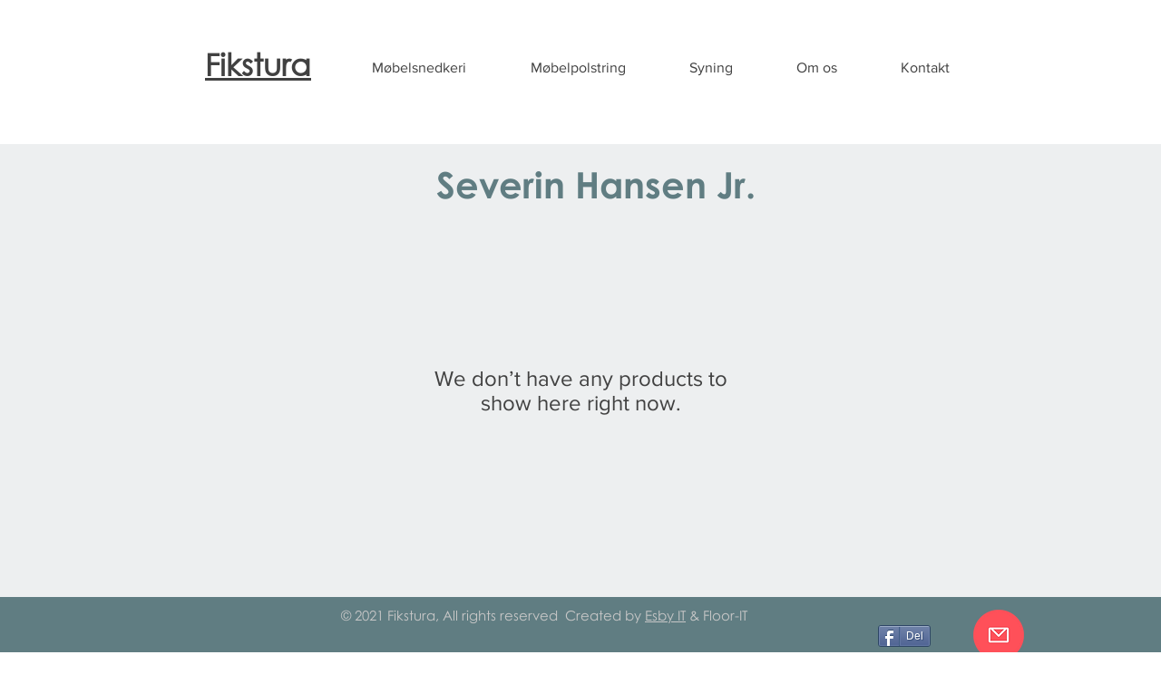

--- FILE ---
content_type: text/html; charset=UTF-8
request_url: https://www.erhverv.fikstura.dk/hansen-jr-severin
body_size: 178690
content:
<!DOCTYPE html>
<html lang="en">
<head>
  
  <!-- SEO Tags -->
  <title>Hansen Jr., Severin | Fikstura Erhverv</title>
  <link rel="canonical" href="https://www.erhverv.fikstura.dk/hansen-jr-severin"/>
  <meta property="og:title" content="Hansen Jr., Severin | Fikstura Erhverv"/>
  <meta property="og:url" content="https://www.erhverv.fikstura.dk/hansen-jr-severin"/>
  <meta property="og:site_name" content="Fikstura Erhverv"/>
  <meta property="og:type" content="website"/>
  <meta name="google-site-verification" content="WEQZcqh4PuKMqYcfEjhb9A02-ACqWkhqTEZ-jDg9b8Q"/>
  <meta name="twitter:card" content="summary_large_image"/>
  <meta name="twitter:title" content="Hansen Jr., Severin | Fikstura Erhverv"/>

  
  <meta charset='utf-8'>
  <meta name="viewport" content="width=device-width, initial-scale=1" id="wixDesktopViewport" />
  <meta http-equiv="X-UA-Compatible" content="IE=edge">
  <meta name="generator" content="Wix.com Website Builder"/>

  <link rel="icon" sizes="192x192" href="https://static.parastorage.com/client/pfavico.ico" type="image/x-icon"/>
  <link rel="shortcut icon" href="https://static.parastorage.com/client/pfavico.ico" type="image/x-icon"/>
  <link rel="apple-touch-icon" href="https://static.parastorage.com/client/pfavico.ico" type="image/x-icon"/>

  <!-- Safari Pinned Tab Icon -->
  <!-- <link rel="mask-icon" href="https://static.parastorage.com/client/pfavico.ico"> -->

  <!-- Original trials -->
  


  <!-- Segmenter Polyfill -->
  <script>
    if (!window.Intl || !window.Intl.Segmenter) {
      (function() {
        var script = document.createElement('script');
        script.src = 'https://static.parastorage.com/unpkg/@formatjs/intl-segmenter@11.7.10/polyfill.iife.js';
        document.head.appendChild(script);
      })();
    }
  </script>

  <!-- Legacy Polyfills -->
  <script nomodule="" src="https://static.parastorage.com/unpkg/core-js-bundle@3.2.1/minified.js"></script>
  <script nomodule="" src="https://static.parastorage.com/unpkg/focus-within-polyfill@5.0.9/dist/focus-within-polyfill.js"></script>

  <!-- Performance API Polyfills -->
  <script>
  (function () {
    var noop = function noop() {};
    if ("performance" in window === false) {
      window.performance = {};
    }
    window.performance.mark = performance.mark || noop;
    window.performance.measure = performance.measure || noop;
    if ("now" in window.performance === false) {
      var nowOffset = Date.now();
      if (performance.timing && performance.timing.navigationStart) {
        nowOffset = performance.timing.navigationStart;
      }
      window.performance.now = function now() {
        return Date.now() - nowOffset;
      };
    }
  })();
  </script>

  <!-- Globals Definitions -->
  <script>
    (function () {
      var now = Date.now()
      window.initialTimestamps = {
        initialTimestamp: now,
        initialRequestTimestamp: Math.round(performance.timeOrigin ? performance.timeOrigin : now - performance.now())
      }

      window.thunderboltTag = "QA_READY"
      window.thunderboltVersion = "1.16774.0"
    })();
  </script>

  <!-- Essential Viewer Model -->
  <script type="application/json" id="wix-essential-viewer-model">{"fleetConfig":{"fleetName":"thunderbolt-seo-isolated-renderer","type":"Rollout","code":1},"mode":{"qa":false,"enableTestApi":false,"debug":false,"ssrIndicator":false,"ssrOnly":false,"siteAssetsFallback":"enable","versionIndicator":false},"componentsLibrariesTopology":[{"artifactId":"editor-elements","namespace":"wixui","url":"https:\/\/static.parastorage.com\/services\/editor-elements\/1.14848.0"},{"artifactId":"editor-elements","namespace":"dsgnsys","url":"https:\/\/static.parastorage.com\/services\/editor-elements\/1.14848.0"}],"siteFeaturesConfigs":{"sessionManager":{"isRunningInDifferentSiteContext":false}},"language":{"userLanguage":"en"},"siteAssets":{"clientTopology":{"mediaRootUrl":"https:\/\/static.wixstatic.com","staticMediaUrl":"https:\/\/static.wixstatic.com\/media","moduleRepoUrl":"https:\/\/static.parastorage.com\/unpkg","fileRepoUrl":"https:\/\/static.parastorage.com\/services","viewerAppsUrl":"https:\/\/viewer-apps.parastorage.com","viewerAssetsUrl":"https:\/\/viewer-assets.parastorage.com","siteAssetsUrl":"https:\/\/siteassets.parastorage.com","pageJsonServerUrls":["https:\/\/pages.parastorage.com","https:\/\/staticorigin.wixstatic.com","https:\/\/www.erhverv.fikstura.dk","https:\/\/fallback.wix.com\/wix-html-editor-pages-webapp\/page"],"pathOfTBModulesInFileRepoForFallback":"wix-thunderbolt\/dist\/"}},"siteFeatures":["accessibility","appMonitoring","assetsLoader","businessLogger","captcha","clickHandlerRegistrar","commonConfig","componentsLoader","componentsRegistry","consentPolicy","cyclicTabbing","domSelectors","dynamicPages","environmentWixCodeSdk","environment","lightbox","locationWixCodeSdk","mpaNavigation","navigationManager","navigationPhases","ooi","pages","panorama","protectedPages","renderer","reporter","routerFetch","router","scrollRestoration","seoWixCodeSdk","seo","sessionManager","siteMembersWixCodeSdk","siteMembers","siteScrollBlocker","siteWixCodeSdk","speculationRules","ssrCache","stores","structureApi","thunderboltInitializer","tpaCommons","translations","usedPlatformApis","warmupData","windowMessageRegistrar","windowWixCodeSdk","wixCustomElementComponent","wixEmbedsApi","componentsReact","platform"],"site":{"externalBaseUrl":"https:\/\/www.erhverv.fikstura.dk","isSEO":true},"media":{"staticMediaUrl":"https:\/\/static.wixstatic.com\/media","mediaRootUrl":"https:\/\/static.wixstatic.com\/","staticVideoUrl":"https:\/\/video.wixstatic.com\/"},"requestUrl":"https:\/\/www.erhverv.fikstura.dk\/hansen-jr-severin","rollout":{"siteAssetsVersionsRollout":false,"isDACRollout":0,"isTBRollout":true},"commonConfig":{"brand":"wix","host":"VIEWER","bsi":"","consentPolicy":{},"consentPolicyHeader":{},"siteRevision":"382","renderingFlow":"NONE","language":"en","locale":"da-dk"},"interactionSampleRatio":0.01,"dynamicModelUrl":"https:\/\/www.erhverv.fikstura.dk\/_api\/v2\/dynamicmodel","accessTokensUrl":"https:\/\/www.erhverv.fikstura.dk\/_api\/v1\/access-tokens","isExcludedFromSecurityExperiments":false,"experiments":{"specs.thunderbolt.hardenFetchAndXHR":true,"specs.thunderbolt.securityExperiments":true}}</script>
  <script>window.viewerModel = JSON.parse(document.getElementById('wix-essential-viewer-model').textContent)</script>

  <script>
    window.commonConfig = viewerModel.commonConfig
  </script>

  
  <!-- BEGIN handleAccessTokens bundle -->

  <script data-url="https://static.parastorage.com/services/wix-thunderbolt/dist/handleAccessTokens.inline.4f2f9a53.bundle.min.js">(()=>{"use strict";function e(e){let{context:o,property:r,value:n,enumerable:i=!0}=e,c=e.get,l=e.set;if(!r||void 0===n&&!c&&!l)return new Error("property and value are required");let a=o||globalThis,s=a?.[r],u={};if(void 0!==n)u.value=n;else{if(c){let e=t(c);e&&(u.get=e)}if(l){let e=t(l);e&&(u.set=e)}}let p={...u,enumerable:i||!1,configurable:!1};void 0!==n&&(p.writable=!1);try{Object.defineProperty(a,r,p)}catch(e){return e instanceof TypeError?s:e}return s}function t(e,t){return"function"==typeof e?e:!0===e?.async&&"function"==typeof e.func?t?async function(t){return e.func(t)}:async function(){return e.func()}:"function"==typeof e?.func?e.func:void 0}try{e({property:"strictDefine",value:e})}catch{}try{e({property:"defineStrictObject",value:r})}catch{}try{e({property:"defineStrictMethod",value:n})}catch{}var o=["toString","toLocaleString","valueOf","constructor","prototype"];function r(t){let{context:n,property:c,propertiesToExclude:l=[],skipPrototype:a=!1,hardenPrototypePropertiesToExclude:s=[]}=t;if(!c)return new Error("property is required");let u=(n||globalThis)[c],p={},f=i(n,c);u&&("object"==typeof u||"function"==typeof u)&&Reflect.ownKeys(u).forEach(t=>{if(!l.includes(t)&&!o.includes(t)){let o=i(u,t);if(o&&(o.writable||o.configurable)){let{value:r,get:n,set:i,enumerable:c=!1}=o,l={};void 0!==r?l.value=r:n?l.get=n:i&&(l.set=i);try{let o=e({context:u,property:t,...l,enumerable:c});p[t]=o}catch(e){if(!(e instanceof TypeError))throw e;try{p[t]=o.value||o.get||o.set}catch{}}}}});let d={originalObject:u,originalProperties:p};if(!a&&void 0!==u?.prototype){let e=r({context:u,property:"prototype",propertiesToExclude:s,skipPrototype:!0});e instanceof Error||(d.originalPrototype=e?.originalObject,d.originalPrototypeProperties=e?.originalProperties)}return e({context:n,property:c,value:u,enumerable:f?.enumerable}),d}function n(t,o){let r=(o||globalThis)[t],n=i(o||globalThis,t);return r&&n&&(n.writable||n.configurable)?(Object.freeze(r),e({context:globalThis,property:t,value:r})):r}function i(e,t){if(e&&t)try{return Reflect.getOwnPropertyDescriptor(e,t)}catch{return}}function c(e){if("string"!=typeof e)return e;try{return decodeURIComponent(e).toLowerCase().trim()}catch{return e.toLowerCase().trim()}}function l(e,t){let o="";if("string"==typeof e)o=e.split("=")[0]?.trim()||"";else{if(!e||"string"!=typeof e.name)return!1;o=e.name}return t.has(c(o)||"")}function a(e,t){let o;return o="string"==typeof e?e.split(";").map(e=>e.trim()).filter(e=>e.length>0):e||[],o.filter(e=>!l(e,t))}var s=null;function u(){return null===s&&(s=typeof Document>"u"?void 0:Object.getOwnPropertyDescriptor(Document.prototype,"cookie")),s}function p(t,o){if(!globalThis?.cookieStore)return;let r=globalThis.cookieStore.get.bind(globalThis.cookieStore),n=globalThis.cookieStore.getAll.bind(globalThis.cookieStore),i=globalThis.cookieStore.set.bind(globalThis.cookieStore),c=globalThis.cookieStore.delete.bind(globalThis.cookieStore);return e({context:globalThis.CookieStore.prototype,property:"get",value:async function(e){return l(("string"==typeof e?e:e.name)||"",t)?null:r.call(this,e)},enumerable:!0}),e({context:globalThis.CookieStore.prototype,property:"getAll",value:async function(){return a(await n.apply(this,Array.from(arguments)),t)},enumerable:!0}),e({context:globalThis.CookieStore.prototype,property:"set",value:async function(){let e=Array.from(arguments);if(!l(1===e.length?e[0].name:e[0],t))return i.apply(this,e);o&&console.warn(o)},enumerable:!0}),e({context:globalThis.CookieStore.prototype,property:"delete",value:async function(){let e=Array.from(arguments);if(!l(1===e.length?e[0].name:e[0],t))return c.apply(this,e)},enumerable:!0}),e({context:globalThis.cookieStore,property:"prototype",value:globalThis.CookieStore.prototype,enumerable:!1}),e({context:globalThis,property:"cookieStore",value:globalThis.cookieStore,enumerable:!0}),{get:r,getAll:n,set:i,delete:c}}var f=["TextEncoder","TextDecoder","XMLHttpRequestEventTarget","EventTarget","URL","JSON","Reflect","Object","Array","Map","Set","WeakMap","WeakSet","Promise","Symbol","Error"],d=["addEventListener","removeEventListener","dispatchEvent","encodeURI","encodeURIComponent","decodeURI","decodeURIComponent"];const y=(e,t)=>{try{const o=t?t.get.call(document):document.cookie;return o.split(";").map(e=>e.trim()).filter(t=>t?.startsWith(e))[0]?.split("=")[1]}catch(e){return""}},g=(e="",t="",o="/")=>`${e}=; ${t?`domain=${t};`:""} max-age=0; path=${o}; expires=Thu, 01 Jan 1970 00:00:01 GMT`;function m(){(function(){if("undefined"!=typeof window){const e=performance.getEntriesByType("navigation")[0];return"back_forward"===(e?.type||"")}return!1})()&&function(){const{counter:e}=function(){const e=b("getItem");if(e){const[t,o]=e.split("-"),r=o?parseInt(o,10):0;if(r>=3){const e=t?Number(t):0;if(Date.now()-e>6e4)return{counter:0}}return{counter:r}}return{counter:0}}();e<3?(!function(e=1){b("setItem",`${Date.now()}-${e}`)}(e+1),window.location.reload()):console.error("ATS: Max reload attempts reached")}()}function b(e,t){try{return sessionStorage[e]("reload",t||"")}catch(e){console.error("ATS: Error calling sessionStorage:",e)}}const h="client-session-bind",v="sec-fetch-unsupported",{experiments:w}=window.viewerModel,T=[h,"client-binding",v,"svSession","smSession","server-session-bind","wixSession2","wixSession3"].map(e=>e.toLowerCase()),{cookie:S}=function(t,o){let r=new Set(t);return e({context:document,property:"cookie",set:{func:e=>function(e,t,o,r){let n=u(),i=c(t.split(";")[0]||"")||"";[...o].every(e=>!i.startsWith(e.toLowerCase()))&&n?.set?n.set.call(e,t):r&&console.warn(r)}(document,e,r,o)},get:{func:()=>function(e,t){let o=u();if(!o?.get)throw new Error("Cookie descriptor or getter not available");return a(o.get.call(e),t).join("; ")}(document,r)},enumerable:!0}),{cookieStore:p(r,o),cookie:u()}}(T),k="tbReady",x="security_overrideGlobals",{experiments:E,siteFeaturesConfigs:C,accessTokensUrl:P}=window.viewerModel,R=P,M={},O=(()=>{const e=y(h,S);if(w["specs.thunderbolt.browserCacheReload"]){y(v,S)||e?b("removeItem"):m()}return(()=>{const e=g(h),t=g(h,location.hostname);S.set.call(document,e),S.set.call(document,t)})(),e})();O&&(M["client-binding"]=O);const D=fetch;addEventListener(k,function e(t){const{logger:o}=t.detail;try{window.tb.init({fetch:D,fetchHeaders:M})}catch(e){const t=new Error("TB003");o.meter(`${x}_${t.message}`,{paramsOverrides:{errorType:x,eventString:t.message}}),window?.viewerModel?.mode.debug&&console.error(e)}finally{removeEventListener(k,e)}}),E["specs.thunderbolt.hardenFetchAndXHR"]||(window.fetchDynamicModel=()=>C.sessionManager.isRunningInDifferentSiteContext?Promise.resolve({}):fetch(R,{credentials:"same-origin",headers:M}).then(function(e){if(!e.ok)throw new Error(`[${e.status}]${e.statusText}`);return e.json()}),window.dynamicModelPromise=window.fetchDynamicModel())})();
//# sourceMappingURL=https://static.parastorage.com/services/wix-thunderbolt/dist/handleAccessTokens.inline.4f2f9a53.bundle.min.js.map</script>

<!-- END handleAccessTokens bundle -->

<!-- BEGIN overrideGlobals bundle -->

<script data-url="https://static.parastorage.com/services/wix-thunderbolt/dist/overrideGlobals.inline.ec13bfcf.bundle.min.js">(()=>{"use strict";function e(e){let{context:r,property:o,value:n,enumerable:i=!0}=e,c=e.get,a=e.set;if(!o||void 0===n&&!c&&!a)return new Error("property and value are required");let l=r||globalThis,u=l?.[o],s={};if(void 0!==n)s.value=n;else{if(c){let e=t(c);e&&(s.get=e)}if(a){let e=t(a);e&&(s.set=e)}}let p={...s,enumerable:i||!1,configurable:!1};void 0!==n&&(p.writable=!1);try{Object.defineProperty(l,o,p)}catch(e){return e instanceof TypeError?u:e}return u}function t(e,t){return"function"==typeof e?e:!0===e?.async&&"function"==typeof e.func?t?async function(t){return e.func(t)}:async function(){return e.func()}:"function"==typeof e?.func?e.func:void 0}try{e({property:"strictDefine",value:e})}catch{}try{e({property:"defineStrictObject",value:o})}catch{}try{e({property:"defineStrictMethod",value:n})}catch{}var r=["toString","toLocaleString","valueOf","constructor","prototype"];function o(t){let{context:n,property:c,propertiesToExclude:a=[],skipPrototype:l=!1,hardenPrototypePropertiesToExclude:u=[]}=t;if(!c)return new Error("property is required");let s=(n||globalThis)[c],p={},f=i(n,c);s&&("object"==typeof s||"function"==typeof s)&&Reflect.ownKeys(s).forEach(t=>{if(!a.includes(t)&&!r.includes(t)){let r=i(s,t);if(r&&(r.writable||r.configurable)){let{value:o,get:n,set:i,enumerable:c=!1}=r,a={};void 0!==o?a.value=o:n?a.get=n:i&&(a.set=i);try{let r=e({context:s,property:t,...a,enumerable:c});p[t]=r}catch(e){if(!(e instanceof TypeError))throw e;try{p[t]=r.value||r.get||r.set}catch{}}}}});let d={originalObject:s,originalProperties:p};if(!l&&void 0!==s?.prototype){let e=o({context:s,property:"prototype",propertiesToExclude:u,skipPrototype:!0});e instanceof Error||(d.originalPrototype=e?.originalObject,d.originalPrototypeProperties=e?.originalProperties)}return e({context:n,property:c,value:s,enumerable:f?.enumerable}),d}function n(t,r){let o=(r||globalThis)[t],n=i(r||globalThis,t);return o&&n&&(n.writable||n.configurable)?(Object.freeze(o),e({context:globalThis,property:t,value:o})):o}function i(e,t){if(e&&t)try{return Reflect.getOwnPropertyDescriptor(e,t)}catch{return}}function c(e){if("string"!=typeof e)return e;try{return decodeURIComponent(e).toLowerCase().trim()}catch{return e.toLowerCase().trim()}}function a(e,t){return e instanceof Headers?e.forEach((r,o)=>{l(o,t)||e.delete(o)}):Object.keys(e).forEach(r=>{l(r,t)||delete e[r]}),e}function l(e,t){return!t.has(c(e)||"")}function u(e,t){let r=!0,o=function(e){let t,r;if(globalThis.Request&&e instanceof Request)t=e.url;else{if("function"!=typeof e?.toString)throw new Error("Unsupported type for url");t=e.toString()}try{return new URL(t).pathname}catch{return r=t.replace(/#.+/gi,"").split("?").shift(),r.startsWith("/")?r:`/${r}`}}(e),n=c(o);return n&&t.some(e=>n.includes(e))&&(r=!1),r}function s(t,r,o){let n=fetch,i=XMLHttpRequest,c=new Set(r);function s(){let e=new i,r=e.open,n=e.setRequestHeader;return e.open=function(){let n=Array.from(arguments),i=n[1];if(n.length<2||u(i,t))return r.apply(e,n);throw new Error(o||`Request not allowed for path ${i}`)},e.setRequestHeader=function(t,r){l(decodeURIComponent(t),c)&&n.call(e,t,r)},e}return e({property:"fetch",value:function(){let e=function(e,t){return globalThis.Request&&e[0]instanceof Request&&e[0]?.headers?a(e[0].headers,t):e[1]?.headers&&a(e[1].headers,t),e}(arguments,c);return u(arguments[0],t)?n.apply(globalThis,Array.from(e)):new Promise((e,t)=>{t(new Error(o||`Request not allowed for path ${arguments[0]}`))})},enumerable:!0}),e({property:"XMLHttpRequest",value:s,enumerable:!0}),Object.keys(i).forEach(e=>{s[e]=i[e]}),{fetch:n,XMLHttpRequest:i}}var p=["TextEncoder","TextDecoder","XMLHttpRequestEventTarget","EventTarget","URL","JSON","Reflect","Object","Array","Map","Set","WeakMap","WeakSet","Promise","Symbol","Error"],f=["addEventListener","removeEventListener","dispatchEvent","encodeURI","encodeURIComponent","decodeURI","decodeURIComponent"];const d=function(){let t=globalThis.open,r=document.open;function o(e,r,o){let n="string"!=typeof e,i=t.call(window,e,r,o);return n||e&&function(e){return e.startsWith("//")&&/(?:[a-z0-9](?:[a-z0-9-]{0,61}[a-z0-9])?\.)+[a-z0-9][a-z0-9-]{0,61}[a-z0-9]/g.test(`${location.protocol}:${e}`)&&(e=`${location.protocol}${e}`),!e.startsWith("http")||new URL(e).hostname===location.hostname}(e)?{}:i}return e({property:"open",value:o,context:globalThis,enumerable:!0}),e({property:"open",value:function(e,t,n){return e?o(e,t,n):r.call(document,e||"",t||"",n||"")},context:document,enumerable:!0}),{open:t,documentOpen:r}},y=function(){let t=document.createElement,r=Element.prototype.setAttribute,o=Element.prototype.setAttributeNS;return e({property:"createElement",context:document,value:function(n,i){let a=t.call(document,n,i);if("iframe"===c(n)){e({property:"srcdoc",context:a,get:()=>"",set:()=>{console.warn("`srcdoc` is not allowed in iframe elements.")}});let t=function(e,t){"srcdoc"!==e.toLowerCase()?r.call(a,e,t):console.warn("`srcdoc` attribute is not allowed to be set.")},n=function(e,t,r){"srcdoc"!==t.toLowerCase()?o.call(a,e,t,r):console.warn("`srcdoc` attribute is not allowed to be set.")};a.setAttribute=t,a.setAttributeNS=n}return a},enumerable:!0}),{createElement:t,setAttribute:r,setAttributeNS:o}},m=["client-binding"],b=["/_api/v1/access-tokens","/_api/v2/dynamicmodel","/_api/one-app-session-web/v3/businesses"],h=function(){let t=setTimeout,r=setInterval;return o("setTimeout",0,globalThis),o("setInterval",0,globalThis),{setTimeout:t,setInterval:r};function o(t,r,o){let n=o||globalThis,i=n[t];if(!i||"function"!=typeof i)throw new Error(`Function ${t} not found or is not a function`);e({property:t,value:function(){let e=Array.from(arguments);if("string"!=typeof e[r])return i.apply(n,e);console.warn(`Calling ${t} with a String Argument at index ${r} is not allowed`)},context:o,enumerable:!0})}},v=function(){if(navigator&&"serviceWorker"in navigator){let t=navigator.serviceWorker.register;return e({context:navigator.serviceWorker,property:"register",value:function(){console.log("Service worker registration is not allowed")},enumerable:!0}),{register:t}}return{}};performance.mark("overrideGlobals started");const{isExcludedFromSecurityExperiments:g,experiments:w}=window.viewerModel,E=!g&&w["specs.thunderbolt.securityExperiments"];try{d(),E&&y(),w["specs.thunderbolt.hardenFetchAndXHR"]&&E&&s(b,m),v(),(e=>{let t=[],r=[];r=r.concat(["TextEncoder","TextDecoder"]),e&&(r=r.concat(["XMLHttpRequestEventTarget","EventTarget"])),r=r.concat(["URL","JSON"]),e&&(t=t.concat(["addEventListener","removeEventListener"])),t=t.concat(["encodeURI","encodeURIComponent","decodeURI","decodeURIComponent"]),r=r.concat(["String","Number"]),e&&r.push("Object"),r=r.concat(["Reflect"]),t.forEach(e=>{n(e),["addEventListener","removeEventListener"].includes(e)&&n(e,document)}),r.forEach(e=>{o({property:e})})})(E),E&&h()}catch(e){window?.viewerModel?.mode.debug&&console.error(e);const t=new Error("TB006");window.fedops?.reportError(t,"security_overrideGlobals"),window.Sentry?window.Sentry.captureException(t):globalThis.defineStrictProperty("sentryBuffer",[t],window,!1)}performance.mark("overrideGlobals ended")})();
//# sourceMappingURL=https://static.parastorage.com/services/wix-thunderbolt/dist/overrideGlobals.inline.ec13bfcf.bundle.min.js.map</script>

<!-- END overrideGlobals bundle -->


  
  <script>
    window.commonConfig = viewerModel.commonConfig

	
  </script>

  <!-- Initial CSS -->
  <style data-url="https://static.parastorage.com/services/wix-thunderbolt/dist/main.347af09f.min.css">@keyframes slide-horizontal-new{0%{transform:translateX(100%)}}@keyframes slide-horizontal-old{80%{opacity:1}to{opacity:0;transform:translateX(-100%)}}@keyframes slide-vertical-new{0%{transform:translateY(-100%)}}@keyframes slide-vertical-old{80%{opacity:1}to{opacity:0;transform:translateY(100%)}}@keyframes out-in-new{0%{opacity:0}}@keyframes out-in-old{to{opacity:0}}:root:active-view-transition{view-transition-name:none}::view-transition{pointer-events:none}:root:active-view-transition::view-transition-new(page-group),:root:active-view-transition::view-transition-old(page-group){animation-duration:.6s;cursor:wait;pointer-events:all}:root:active-view-transition-type(SlideHorizontal)::view-transition-old(page-group){animation:slide-horizontal-old .6s cubic-bezier(.83,0,.17,1) forwards;mix-blend-mode:normal}:root:active-view-transition-type(SlideHorizontal)::view-transition-new(page-group){animation:slide-horizontal-new .6s cubic-bezier(.83,0,.17,1) backwards;mix-blend-mode:normal}:root:active-view-transition-type(SlideVertical)::view-transition-old(page-group){animation:slide-vertical-old .6s cubic-bezier(.83,0,.17,1) forwards;mix-blend-mode:normal}:root:active-view-transition-type(SlideVertical)::view-transition-new(page-group){animation:slide-vertical-new .6s cubic-bezier(.83,0,.17,1) backwards;mix-blend-mode:normal}:root:active-view-transition-type(OutIn)::view-transition-old(page-group){animation:out-in-old .35s cubic-bezier(.22,1,.36,1) forwards}:root:active-view-transition-type(OutIn)::view-transition-new(page-group){animation:out-in-new .35s cubic-bezier(.64,0,.78,0) .35s backwards}@media(prefers-reduced-motion:reduce){::view-transition-group(*),::view-transition-new(*),::view-transition-old(*){animation:none!important}}body,html{background:transparent;border:0;margin:0;outline:0;padding:0;vertical-align:baseline}body{--scrollbar-width:0px;font-family:Arial,Helvetica,sans-serif;font-size:10px}body,html{height:100%}body{overflow-x:auto;overflow-y:scroll}body:not(.responsive) #site-root{min-width:var(--site-width);width:100%}body:not([data-js-loaded]) [data-hide-prejs]{visibility:hidden}interact-element{display:contents}#SITE_CONTAINER{position:relative}:root{--one-unit:1vw;--section-max-width:9999px;--spx-stopper-max:9999px;--spx-stopper-min:0px;--browser-zoom:1}@supports(-webkit-appearance:none) and (stroke-color:transparent){:root{--safari-sticky-fix:opacity;--experimental-safari-sticky-fix:translateZ(0)}}@supports(container-type:inline-size){:root{--one-unit:1cqw}}[id^=oldHoverBox-]{mix-blend-mode:plus-lighter;transition:opacity .5s ease,visibility .5s ease}[data-mesh-id$=inlineContent-gridContainer]:has(>[id^=oldHoverBox-]){isolation:isolate}</style>
<style data-url="https://static.parastorage.com/services/wix-thunderbolt/dist/main.renderer.9cb0985f.min.css">a,abbr,acronym,address,applet,b,big,blockquote,button,caption,center,cite,code,dd,del,dfn,div,dl,dt,em,fieldset,font,footer,form,h1,h2,h3,h4,h5,h6,header,i,iframe,img,ins,kbd,label,legend,li,nav,object,ol,p,pre,q,s,samp,section,small,span,strike,strong,sub,sup,table,tbody,td,tfoot,th,thead,title,tr,tt,u,ul,var{background:transparent;border:0;margin:0;outline:0;padding:0;vertical-align:baseline}input,select,textarea{box-sizing:border-box;font-family:Helvetica,Arial,sans-serif}ol,ul{list-style:none}blockquote,q{quotes:none}ins{text-decoration:none}del{text-decoration:line-through}table{border-collapse:collapse;border-spacing:0}a{cursor:pointer;text-decoration:none}.testStyles{overflow-y:hidden}.reset-button{-webkit-appearance:none;background:none;border:0;color:inherit;font:inherit;line-height:normal;outline:0;overflow:visible;padding:0;-webkit-user-select:none;-moz-user-select:none;-ms-user-select:none}:focus{outline:none}body.device-mobile-optimized:not(.disable-site-overflow){overflow-x:hidden;overflow-y:scroll}body.device-mobile-optimized:not(.responsive) #SITE_CONTAINER{margin-left:auto;margin-right:auto;overflow-x:visible;position:relative;width:320px}body.device-mobile-optimized:not(.responsive):not(.blockSiteScrolling) #SITE_CONTAINER{margin-top:0}body.device-mobile-optimized>*{max-width:100%!important}body.device-mobile-optimized #site-root{overflow-x:hidden;overflow-y:hidden}@supports(overflow:clip){body.device-mobile-optimized #site-root{overflow-x:clip;overflow-y:clip}}body.device-mobile-non-optimized #SITE_CONTAINER #site-root{overflow-x:clip;overflow-y:clip}body.device-mobile-non-optimized.fullScreenMode{background-color:#5f6360}body.device-mobile-non-optimized.fullScreenMode #MOBILE_ACTIONS_MENU,body.device-mobile-non-optimized.fullScreenMode #SITE_BACKGROUND,body.device-mobile-non-optimized.fullScreenMode #site-root,body.fullScreenMode #WIX_ADS{visibility:hidden}body.fullScreenMode{overflow-x:hidden!important;overflow-y:hidden!important}body.fullScreenMode.device-mobile-optimized #TINY_MENU{opacity:0;pointer-events:none}body.fullScreenMode-scrollable.device-mobile-optimized{overflow-x:hidden!important;overflow-y:auto!important}body.fullScreenMode-scrollable.device-mobile-optimized #masterPage,body.fullScreenMode-scrollable.device-mobile-optimized #site-root{overflow-x:hidden!important;overflow-y:hidden!important}body.fullScreenMode-scrollable.device-mobile-optimized #SITE_BACKGROUND,body.fullScreenMode-scrollable.device-mobile-optimized #masterPage{height:auto!important}body.fullScreenMode-scrollable.device-mobile-optimized #masterPage.mesh-layout{height:0!important}body.blockSiteScrolling,body.siteScrollingBlocked{position:fixed;width:100%}body.blockSiteScrolling #SITE_CONTAINER{margin-top:calc(var(--blocked-site-scroll-margin-top)*-1)}#site-root{margin:0 auto;min-height:100%;position:relative;top:var(--wix-ads-height)}#site-root img:not([src]){visibility:hidden}#site-root svg img:not([src]){visibility:visible}.auto-generated-link{color:inherit}#SCROLL_TO_BOTTOM,#SCROLL_TO_TOP{height:0}.has-click-trigger{cursor:pointer}.fullScreenOverlay{bottom:0;display:flex;justify-content:center;left:0;overflow-y:hidden;position:fixed;right:0;top:-60px;z-index:1005}.fullScreenOverlay>.fullScreenOverlayContent{bottom:0;left:0;margin:0 auto;overflow:hidden;position:absolute;right:0;top:60px;transform:translateZ(0)}[data-mesh-id$=centeredContent],[data-mesh-id$=form],[data-mesh-id$=inlineContent]{pointer-events:none;position:relative}[data-mesh-id$=-gridWrapper],[data-mesh-id$=-rotated-wrapper]{pointer-events:none}[data-mesh-id$=-gridContainer]>*,[data-mesh-id$=-rotated-wrapper]>*,[data-mesh-id$=inlineContent]>:not([data-mesh-id$=-gridContainer]){pointer-events:auto}.device-mobile-optimized #masterPage.mesh-layout #SOSP_CONTAINER_CUSTOM_ID{grid-area:2/1/3/2;-ms-grid-row:2;position:relative}#masterPage.mesh-layout{-ms-grid-rows:max-content max-content min-content max-content;-ms-grid-columns:100%;align-items:start;display:-ms-grid;display:grid;grid-template-columns:100%;grid-template-rows:max-content max-content min-content max-content;justify-content:stretch}#masterPage.mesh-layout #PAGES_CONTAINER,#masterPage.mesh-layout #SITE_FOOTER-placeholder,#masterPage.mesh-layout #SITE_FOOTER_WRAPPER,#masterPage.mesh-layout #SITE_HEADER-placeholder,#masterPage.mesh-layout #SITE_HEADER_WRAPPER,#masterPage.mesh-layout #SOSP_CONTAINER_CUSTOM_ID[data-state~=mobileView],#masterPage.mesh-layout #soapAfterPagesContainer,#masterPage.mesh-layout #soapBeforePagesContainer{-ms-grid-row-align:start;-ms-grid-column-align:start;-ms-grid-column:1}#masterPage.mesh-layout #SITE_HEADER-placeholder,#masterPage.mesh-layout #SITE_HEADER_WRAPPER{grid-area:1/1/2/2;-ms-grid-row:1}#masterPage.mesh-layout #PAGES_CONTAINER,#masterPage.mesh-layout #soapAfterPagesContainer,#masterPage.mesh-layout #soapBeforePagesContainer{grid-area:3/1/4/2;-ms-grid-row:3}#masterPage.mesh-layout #soapAfterPagesContainer,#masterPage.mesh-layout #soapBeforePagesContainer{width:100%}#masterPage.mesh-layout #PAGES_CONTAINER{align-self:stretch}#masterPage.mesh-layout main#PAGES_CONTAINER{display:block}#masterPage.mesh-layout #SITE_FOOTER-placeholder,#masterPage.mesh-layout #SITE_FOOTER_WRAPPER{grid-area:4/1/5/2;-ms-grid-row:4}#masterPage.mesh-layout #SITE_PAGES,#masterPage.mesh-layout [data-mesh-id=PAGES_CONTAINERcenteredContent],#masterPage.mesh-layout [data-mesh-id=PAGES_CONTAINERinlineContent]{height:100%}#masterPage.mesh-layout.desktop>*{width:100%}#masterPage.mesh-layout #PAGES_CONTAINER,#masterPage.mesh-layout #SITE_FOOTER,#masterPage.mesh-layout #SITE_FOOTER_WRAPPER,#masterPage.mesh-layout #SITE_HEADER,#masterPage.mesh-layout #SITE_HEADER_WRAPPER,#masterPage.mesh-layout #SITE_PAGES,#masterPage.mesh-layout #masterPageinlineContent{position:relative}#masterPage.mesh-layout #SITE_HEADER{grid-area:1/1/2/2}#masterPage.mesh-layout #SITE_FOOTER{grid-area:4/1/5/2}#masterPage.mesh-layout.overflow-x-clip #SITE_FOOTER,#masterPage.mesh-layout.overflow-x-clip #SITE_HEADER{overflow-x:clip}[data-z-counter]{z-index:0}[data-z-counter="0"]{z-index:auto}.wixSiteProperties{-webkit-font-smoothing:antialiased;-moz-osx-font-smoothing:grayscale}:root{--wst-button-color-fill-primary:rgb(var(--color_48));--wst-button-color-border-primary:rgb(var(--color_49));--wst-button-color-text-primary:rgb(var(--color_50));--wst-button-color-fill-primary-hover:rgb(var(--color_51));--wst-button-color-border-primary-hover:rgb(var(--color_52));--wst-button-color-text-primary-hover:rgb(var(--color_53));--wst-button-color-fill-primary-disabled:rgb(var(--color_54));--wst-button-color-border-primary-disabled:rgb(var(--color_55));--wst-button-color-text-primary-disabled:rgb(var(--color_56));--wst-button-color-fill-secondary:rgb(var(--color_57));--wst-button-color-border-secondary:rgb(var(--color_58));--wst-button-color-text-secondary:rgb(var(--color_59));--wst-button-color-fill-secondary-hover:rgb(var(--color_60));--wst-button-color-border-secondary-hover:rgb(var(--color_61));--wst-button-color-text-secondary-hover:rgb(var(--color_62));--wst-button-color-fill-secondary-disabled:rgb(var(--color_63));--wst-button-color-border-secondary-disabled:rgb(var(--color_64));--wst-button-color-text-secondary-disabled:rgb(var(--color_65));--wst-color-fill-base-1:rgb(var(--color_36));--wst-color-fill-base-2:rgb(var(--color_37));--wst-color-fill-base-shade-1:rgb(var(--color_38));--wst-color-fill-base-shade-2:rgb(var(--color_39));--wst-color-fill-base-shade-3:rgb(var(--color_40));--wst-color-fill-accent-1:rgb(var(--color_41));--wst-color-fill-accent-2:rgb(var(--color_42));--wst-color-fill-accent-3:rgb(var(--color_43));--wst-color-fill-accent-4:rgb(var(--color_44));--wst-color-fill-background-primary:rgb(var(--color_11));--wst-color-fill-background-secondary:rgb(var(--color_12));--wst-color-text-primary:rgb(var(--color_15));--wst-color-text-secondary:rgb(var(--color_14));--wst-color-action:rgb(var(--color_18));--wst-color-disabled:rgb(var(--color_39));--wst-color-title:rgb(var(--color_45));--wst-color-subtitle:rgb(var(--color_46));--wst-color-line:rgb(var(--color_47));--wst-font-style-h2:var(--font_2);--wst-font-style-h3:var(--font_3);--wst-font-style-h4:var(--font_4);--wst-font-style-h5:var(--font_5);--wst-font-style-h6:var(--font_6);--wst-font-style-body-large:var(--font_7);--wst-font-style-body-medium:var(--font_8);--wst-font-style-body-small:var(--font_9);--wst-font-style-body-x-small:var(--font_10);--wst-color-custom-1:rgb(var(--color_13));--wst-color-custom-2:rgb(var(--color_16));--wst-color-custom-3:rgb(var(--color_17));--wst-color-custom-4:rgb(var(--color_19));--wst-color-custom-5:rgb(var(--color_20));--wst-color-custom-6:rgb(var(--color_21));--wst-color-custom-7:rgb(var(--color_22));--wst-color-custom-8:rgb(var(--color_23));--wst-color-custom-9:rgb(var(--color_24));--wst-color-custom-10:rgb(var(--color_25));--wst-color-custom-11:rgb(var(--color_26));--wst-color-custom-12:rgb(var(--color_27));--wst-color-custom-13:rgb(var(--color_28));--wst-color-custom-14:rgb(var(--color_29));--wst-color-custom-15:rgb(var(--color_30));--wst-color-custom-16:rgb(var(--color_31));--wst-color-custom-17:rgb(var(--color_32));--wst-color-custom-18:rgb(var(--color_33));--wst-color-custom-19:rgb(var(--color_34));--wst-color-custom-20:rgb(var(--color_35))}.wix-presets-wrapper{display:contents}</style>

  <meta name="format-detection" content="telephone=no">
  <meta name="skype_toolbar" content="skype_toolbar_parser_compatible">
  
  

  

  

  <!-- head performance data start -->
  
  <!-- head performance data end -->
  

    


    
<style data-href="https://static.parastorage.com/services/editor-elements-library/dist/thunderbolt/rb_wixui.thunderbolt_bootstrap.a1b00b19.min.css">.cwL6XW{cursor:pointer}.sNF2R0{opacity:0}.hLoBV3{transition:opacity var(--transition-duration) cubic-bezier(.37,0,.63,1)}.Rdf41z,.hLoBV3{opacity:1}.ftlZWo{transition:opacity var(--transition-duration) cubic-bezier(.37,0,.63,1)}.ATGlOr,.ftlZWo{opacity:0}.KQSXD0{transition:opacity var(--transition-duration) cubic-bezier(.64,0,.78,0)}.KQSXD0,.pagQKE{opacity:1}._6zG5H{opacity:0;transition:opacity var(--transition-duration) cubic-bezier(.22,1,.36,1)}.BB49uC{transform:translateX(100%)}.j9xE1V{transition:transform var(--transition-duration) cubic-bezier(.87,0,.13,1)}.ICs7Rs,.j9xE1V{transform:translateX(0)}.DxijZJ{transition:transform var(--transition-duration) cubic-bezier(.87,0,.13,1)}.B5kjYq,.DxijZJ{transform:translateX(-100%)}.cJijIV{transition:transform var(--transition-duration) cubic-bezier(.87,0,.13,1)}.cJijIV,.hOxaWM{transform:translateX(0)}.T9p3fN{transform:translateX(100%);transition:transform var(--transition-duration) cubic-bezier(.87,0,.13,1)}.qDxYJm{transform:translateY(100%)}.aA9V0P{transition:transform var(--transition-duration) cubic-bezier(.87,0,.13,1)}.YPXPAS,.aA9V0P{transform:translateY(0)}.Xf2zsA{transition:transform var(--transition-duration) cubic-bezier(.87,0,.13,1)}.Xf2zsA,.y7Kt7s{transform:translateY(-100%)}.EeUgMu{transition:transform var(--transition-duration) cubic-bezier(.87,0,.13,1)}.EeUgMu,.fdHrtm{transform:translateY(0)}.WIFaG4{transform:translateY(100%);transition:transform var(--transition-duration) cubic-bezier(.87,0,.13,1)}body:not(.responsive) .JsJXaX{overflow-x:clip}:root:active-view-transition .JsJXaX{view-transition-name:page-group}.AnQkDU{display:grid;grid-template-columns:1fr;grid-template-rows:1fr;height:100%}.AnQkDU>div{align-self:stretch!important;grid-area:1/1/2/2;justify-self:stretch!important}.StylableButton2545352419__root{-archetype:box;border:none;box-sizing:border-box;cursor:pointer;display:block;height:100%;min-height:10px;min-width:10px;padding:0;touch-action:manipulation;width:100%}.StylableButton2545352419__root[disabled]{pointer-events:none}.StylableButton2545352419__root:not(:hover):not([disabled]).StylableButton2545352419--hasBackgroundColor{background-color:var(--corvid-background-color)!important}.StylableButton2545352419__root:hover:not([disabled]).StylableButton2545352419--hasHoverBackgroundColor{background-color:var(--corvid-hover-background-color)!important}.StylableButton2545352419__root:not(:hover)[disabled].StylableButton2545352419--hasDisabledBackgroundColor{background-color:var(--corvid-disabled-background-color)!important}.StylableButton2545352419__root:not(:hover):not([disabled]).StylableButton2545352419--hasBorderColor{border-color:var(--corvid-border-color)!important}.StylableButton2545352419__root:hover:not([disabled]).StylableButton2545352419--hasHoverBorderColor{border-color:var(--corvid-hover-border-color)!important}.StylableButton2545352419__root:not(:hover)[disabled].StylableButton2545352419--hasDisabledBorderColor{border-color:var(--corvid-disabled-border-color)!important}.StylableButton2545352419__root.StylableButton2545352419--hasBorderRadius{border-radius:var(--corvid-border-radius)!important}.StylableButton2545352419__root.StylableButton2545352419--hasBorderWidth{border-width:var(--corvid-border-width)!important}.StylableButton2545352419__root:not(:hover):not([disabled]).StylableButton2545352419--hasColor,.StylableButton2545352419__root:not(:hover):not([disabled]).StylableButton2545352419--hasColor .StylableButton2545352419__label{color:var(--corvid-color)!important}.StylableButton2545352419__root:hover:not([disabled]).StylableButton2545352419--hasHoverColor,.StylableButton2545352419__root:hover:not([disabled]).StylableButton2545352419--hasHoverColor .StylableButton2545352419__label{color:var(--corvid-hover-color)!important}.StylableButton2545352419__root:not(:hover)[disabled].StylableButton2545352419--hasDisabledColor,.StylableButton2545352419__root:not(:hover)[disabled].StylableButton2545352419--hasDisabledColor .StylableButton2545352419__label{color:var(--corvid-disabled-color)!important}.StylableButton2545352419__link{-archetype:box;box-sizing:border-box;color:#000;text-decoration:none}.StylableButton2545352419__container{align-items:center;display:flex;flex-basis:auto;flex-direction:row;flex-grow:1;height:100%;justify-content:center;overflow:hidden;transition:all .2s ease,visibility 0s;width:100%}.StylableButton2545352419__label{-archetype:text;-controller-part-type:LayoutChildDisplayDropdown,LayoutFlexChildSpacing(first);max-width:100%;min-width:1.8em;overflow:hidden;text-align:center;text-overflow:ellipsis;transition:inherit;white-space:nowrap}.StylableButton2545352419__root.StylableButton2545352419--isMaxContent .StylableButton2545352419__label{text-overflow:unset}.StylableButton2545352419__root.StylableButton2545352419--isWrapText .StylableButton2545352419__label{min-width:10px;overflow-wrap:break-word;white-space:break-spaces;word-break:break-word}.StylableButton2545352419__icon{-archetype:icon;-controller-part-type:LayoutChildDisplayDropdown,LayoutFlexChildSpacing(last);flex-shrink:0;height:50px;min-width:1px;transition:inherit}.StylableButton2545352419__icon.StylableButton2545352419--override{display:block!important}.StylableButton2545352419__icon svg,.StylableButton2545352419__icon>span{display:flex;height:inherit;width:inherit}.StylableButton2545352419__root:not(:hover):not([disalbed]).StylableButton2545352419--hasIconColor .StylableButton2545352419__icon svg{fill:var(--corvid-icon-color)!important;stroke:var(--corvid-icon-color)!important}.StylableButton2545352419__root:hover:not([disabled]).StylableButton2545352419--hasHoverIconColor .StylableButton2545352419__icon svg{fill:var(--corvid-hover-icon-color)!important;stroke:var(--corvid-hover-icon-color)!important}.StylableButton2545352419__root:not(:hover)[disabled].StylableButton2545352419--hasDisabledIconColor .StylableButton2545352419__icon svg{fill:var(--corvid-disabled-icon-color)!important;stroke:var(--corvid-disabled-icon-color)!important}.aeyn4z{bottom:0;left:0;position:absolute;right:0;top:0}.qQrFOK{cursor:pointer}.VDJedC{-webkit-tap-highlight-color:rgba(0,0,0,0);fill:var(--corvid-fill-color,var(--fill));fill-opacity:var(--fill-opacity);stroke:var(--corvid-stroke-color,var(--stroke));stroke-opacity:var(--stroke-opacity);stroke-width:var(--stroke-width);filter:var(--drop-shadow,none);opacity:var(--opacity);transform:var(--flip)}.VDJedC,.VDJedC svg{bottom:0;left:0;position:absolute;right:0;top:0}.VDJedC svg{height:var(--svg-calculated-height,100%);margin:auto;padding:var(--svg-calculated-padding,0);width:var(--svg-calculated-width,100%)}.VDJedC svg:not([data-type=ugc]){overflow:visible}.l4CAhn *{vector-effect:non-scaling-stroke}.Z_l5lU{-webkit-text-size-adjust:100%;-moz-text-size-adjust:100%;text-size-adjust:100%}ol.font_100,ul.font_100{color:#080808;font-family:"Arial, Helvetica, sans-serif",serif;font-size:10px;font-style:normal;font-variant:normal;font-weight:400;letter-spacing:normal;line-height:normal;margin:0;text-decoration:none}ol.font_100 li,ul.font_100 li{margin-bottom:12px}ol.wix-list-text-align,ul.wix-list-text-align{list-style-position:inside}ol.wix-list-text-align h1,ol.wix-list-text-align h2,ol.wix-list-text-align h3,ol.wix-list-text-align h4,ol.wix-list-text-align h5,ol.wix-list-text-align h6,ol.wix-list-text-align p,ul.wix-list-text-align h1,ul.wix-list-text-align h2,ul.wix-list-text-align h3,ul.wix-list-text-align h4,ul.wix-list-text-align h5,ul.wix-list-text-align h6,ul.wix-list-text-align p{display:inline}.HQSswv{cursor:pointer}.yi6otz{clip:rect(0 0 0 0);border:0;height:1px;margin:-1px;overflow:hidden;padding:0;position:absolute;width:1px}.zQ9jDz [data-attr-richtext-marker=true]{display:block}.zQ9jDz [data-attr-richtext-marker=true] table{border-collapse:collapse;margin:15px 0;width:100%}.zQ9jDz [data-attr-richtext-marker=true] table td{padding:12px;position:relative}.zQ9jDz [data-attr-richtext-marker=true] table td:after{border-bottom:1px solid currentColor;border-left:1px solid currentColor;bottom:0;content:"";left:0;opacity:.2;position:absolute;right:0;top:0}.zQ9jDz [data-attr-richtext-marker=true] table tr td:last-child:after{border-right:1px solid currentColor}.zQ9jDz [data-attr-richtext-marker=true] table tr:first-child td:after{border-top:1px solid currentColor}@supports(-webkit-appearance:none) and (stroke-color:transparent){.qvSjx3>*>:first-child{vertical-align:top}}@supports(-webkit-touch-callout:none){.qvSjx3>*>:first-child{vertical-align:top}}.LkZBpT :is(p,h1,h2,h3,h4,h5,h6,ul,ol,span[data-attr-richtext-marker],blockquote,div) [class$=rich-text__text],.LkZBpT :is(p,h1,h2,h3,h4,h5,h6,ul,ol,span[data-attr-richtext-marker],blockquote,div)[class$=rich-text__text]{color:var(--corvid-color,currentColor)}.LkZBpT :is(p,h1,h2,h3,h4,h5,h6,ul,ol,span[data-attr-richtext-marker],blockquote,div) span[style*=color]{color:var(--corvid-color,currentColor)!important}.Kbom4H{direction:var(--text-direction);min-height:var(--min-height);min-width:var(--min-width)}.Kbom4H .upNqi2{word-wrap:break-word;height:100%;overflow-wrap:break-word;position:relative;width:100%}.Kbom4H .upNqi2 ul{list-style:disc inside}.Kbom4H .upNqi2 li{margin-bottom:12px}.MMl86N blockquote,.MMl86N div,.MMl86N h1,.MMl86N h2,.MMl86N h3,.MMl86N h4,.MMl86N h5,.MMl86N h6,.MMl86N p{letter-spacing:normal;line-height:normal}.gYHZuN{min-height:var(--min-height);min-width:var(--min-width)}.gYHZuN .upNqi2{word-wrap:break-word;height:100%;overflow-wrap:break-word;position:relative;width:100%}.gYHZuN .upNqi2 ol,.gYHZuN .upNqi2 ul{letter-spacing:normal;line-height:normal;margin-inline-start:.5em;padding-inline-start:1.3em}.gYHZuN .upNqi2 ul{list-style-type:disc}.gYHZuN .upNqi2 ol{list-style-type:decimal}.gYHZuN .upNqi2 ol ul,.gYHZuN .upNqi2 ul ul{line-height:normal;list-style-type:circle}.gYHZuN .upNqi2 ol ol ul,.gYHZuN .upNqi2 ol ul ul,.gYHZuN .upNqi2 ul ol ul,.gYHZuN .upNqi2 ul ul ul{line-height:normal;list-style-type:square}.gYHZuN .upNqi2 li{font-style:inherit;font-weight:inherit;letter-spacing:normal;line-height:inherit}.gYHZuN .upNqi2 h1,.gYHZuN .upNqi2 h2,.gYHZuN .upNqi2 h3,.gYHZuN .upNqi2 h4,.gYHZuN .upNqi2 h5,.gYHZuN .upNqi2 h6,.gYHZuN .upNqi2 p{letter-spacing:normal;line-height:normal;margin-block:0;margin:0}.gYHZuN .upNqi2 a{color:inherit}.MMl86N,.ku3DBC{word-wrap:break-word;direction:var(--text-direction);min-height:var(--min-height);min-width:var(--min-width);mix-blend-mode:var(--blendMode,normal);overflow-wrap:break-word;pointer-events:none;text-align:start;text-shadow:var(--textOutline,0 0 transparent),var(--textShadow,0 0 transparent);text-transform:var(--textTransform,"none")}.MMl86N>*,.ku3DBC>*{pointer-events:auto}.MMl86N li,.ku3DBC li{font-style:inherit;font-weight:inherit;letter-spacing:normal;line-height:inherit}.MMl86N ol,.MMl86N ul,.ku3DBC ol,.ku3DBC ul{letter-spacing:normal;line-height:normal;margin-inline-end:0;margin-inline-start:.5em}.MMl86N:not(.Vq6kJx) ol,.MMl86N:not(.Vq6kJx) ul,.ku3DBC:not(.Vq6kJx) ol,.ku3DBC:not(.Vq6kJx) ul{padding-inline-end:0;padding-inline-start:1.3em}.MMl86N ul,.ku3DBC ul{list-style-type:disc}.MMl86N ol,.ku3DBC ol{list-style-type:decimal}.MMl86N ol ul,.MMl86N ul ul,.ku3DBC ol ul,.ku3DBC ul ul{list-style-type:circle}.MMl86N ol ol ul,.MMl86N ol ul ul,.MMl86N ul ol ul,.MMl86N ul ul ul,.ku3DBC ol ol ul,.ku3DBC ol ul ul,.ku3DBC ul ol ul,.ku3DBC ul ul ul{list-style-type:square}.MMl86N blockquote,.MMl86N div,.MMl86N h1,.MMl86N h2,.MMl86N h3,.MMl86N h4,.MMl86N h5,.MMl86N h6,.MMl86N p,.ku3DBC blockquote,.ku3DBC div,.ku3DBC h1,.ku3DBC h2,.ku3DBC h3,.ku3DBC h4,.ku3DBC h5,.ku3DBC h6,.ku3DBC p{margin-block:0;margin:0}.MMl86N a,.ku3DBC a{color:inherit}.Vq6kJx li{margin-inline-end:0;margin-inline-start:1.3em}.Vd6aQZ{overflow:hidden;padding:0;pointer-events:none;white-space:nowrap}.mHZSwn{display:none}.lvxhkV{bottom:0;left:0;position:absolute;right:0;top:0;width:100%}.QJjwEo{transform:translateY(-100%);transition:.2s ease-in}.kdBXfh{transition:.2s}.MP52zt{opacity:0;transition:.2s ease-in}.MP52zt.Bhu9m5{z-index:-1!important}.LVP8Wf{opacity:1;transition:.2s}.VrZrC0{height:auto}.VrZrC0,.cKxVkc{position:relative;width:100%}:host(:not(.device-mobile-optimized)) .vlM3HR,body:not(.device-mobile-optimized) .vlM3HR{margin-left:calc((100% - var(--site-width))/2);width:var(--site-width)}.AT7o0U[data-focuscycled=active]{outline:1px solid transparent}.AT7o0U[data-focuscycled=active]:not(:focus-within){outline:2px solid transparent;transition:outline .01s ease}.AT7o0U .vlM3HR{bottom:0;left:0;position:absolute;right:0;top:0}.Tj01hh,.jhxvbR{display:block;height:100%;width:100%}.jhxvbR img{max-width:var(--wix-img-max-width,100%)}.jhxvbR[data-animate-blur] img{filter:blur(9px);transition:filter .8s ease-in}.jhxvbR[data-animate-blur] img[data-load-done]{filter:none}.WzbAF8{direction:var(--direction)}.WzbAF8 .mpGTIt .O6KwRn{display:var(--item-display);height:var(--item-size);margin-block:var(--item-margin-block);margin-inline:var(--item-margin-inline);width:var(--item-size)}.WzbAF8 .mpGTIt .O6KwRn:last-child{margin-block:0;margin-inline:0}.WzbAF8 .mpGTIt .O6KwRn .oRtuWN{display:block}.WzbAF8 .mpGTIt .O6KwRn .oRtuWN .YaS0jR{height:var(--item-size);width:var(--item-size)}.WzbAF8 .mpGTIt{height:100%;position:absolute;white-space:nowrap;width:100%}:host(.device-mobile-optimized) .WzbAF8 .mpGTIt,body.device-mobile-optimized .WzbAF8 .mpGTIt{white-space:normal}.big2ZD{display:grid;grid-template-columns:1fr;grid-template-rows:1fr;height:calc(100% - var(--wix-ads-height));left:0;margin-top:var(--wix-ads-height);position:fixed;top:0;width:100%}.SHHiV9,.big2ZD{pointer-events:none;z-index:var(--pinned-layer-in-container,var(--above-all-in-container))}</style>
<style data-href="https://static.parastorage.com/services/editor-elements-library/dist/thunderbolt/rb_wixui.thunderbolt_bootstrap-responsive.5018a9e9.min.css">._pfxlW{clip-path:inset(50%);height:24px;position:absolute;width:24px}._pfxlW:active,._pfxlW:focus{clip-path:unset;right:0;top:50%;transform:translateY(-50%)}._pfxlW.RG3k61{transform:translateY(-50%) rotate(180deg)}.r4OX7l,.xTjc1A{box-sizing:border-box;height:100%;overflow:visible;position:relative;width:auto}.r4OX7l[data-state~=header] a,.r4OX7l[data-state~=header] div,[data-state~=header].xTjc1A a,[data-state~=header].xTjc1A div{cursor:default!important}.r4OX7l .UiHgGh,.xTjc1A .UiHgGh{display:inline-block;height:100%;width:100%}.xTjc1A{--display:inline-block;cursor:pointer;display:var(--display);font:var(--fnt,var(--font_1))}.xTjc1A .yRj2ms{padding:0 var(--pad,5px)}.xTjc1A .JS76Uv{color:rgb(var(--txt,var(--color_15,color_15)));display:inline-block;padding:0 10px;transition:var(--trans,color .4s ease 0s)}.xTjc1A[data-state~=drop]{display:block;width:100%}.xTjc1A[data-state~=drop] .JS76Uv{padding:0 .5em}.xTjc1A[data-state~=link]:hover .JS76Uv,.xTjc1A[data-state~=over] .JS76Uv{color:rgb(var(--txth,var(--color_14,color_14)));transition:var(--trans,color .4s ease 0s)}.xTjc1A[data-state~=selected] .JS76Uv{color:rgb(var(--txts,var(--color_14,color_14)));transition:var(--trans,color .4s ease 0s)}.NHM1d1{overflow-x:hidden}.NHM1d1 .R_TAzU{display:flex;flex-direction:column;height:100%;width:100%}.NHM1d1 .R_TAzU .aOF1ks{flex:1}.NHM1d1 .R_TAzU .y7qwii{height:calc(100% - (var(--menuTotalBordersY, 0px)));overflow:visible;white-space:nowrap;width:calc(100% - (var(--menuTotalBordersX, 0px)))}.NHM1d1 .R_TAzU .y7qwii .Tg1gOB,.NHM1d1 .R_TAzU .y7qwii .p90CkU{direction:var(--menu-direction);display:inline-block;text-align:var(--menu-align,var(--align))}.NHM1d1 .R_TAzU .y7qwii .mvZ3NH{display:block;width:100%}.NHM1d1 .h3jCPd{direction:var(--submenus-direction);display:block;opacity:1;text-align:var(--submenus-align,var(--align));z-index:99999}.NHM1d1 .h3jCPd .wkJ2fp{display:inherit;overflow:visible;visibility:inherit;white-space:nowrap;width:auto}.NHM1d1 .h3jCPd.DlGBN0{transition:visibility;transition-delay:.2s;visibility:visible}.NHM1d1 .h3jCPd .p90CkU{display:inline-block}.NHM1d1 .vh74Xw{display:none}.XwCBRN>nav{bottom:0;left:0;right:0;top:0}.XwCBRN .h3jCPd,.XwCBRN .y7qwii,.XwCBRN>nav{position:absolute}.XwCBRN .h3jCPd{margin-top:7px;visibility:hidden}.XwCBRN .h3jCPd[data-dropMode=dropUp]{margin-bottom:7px;margin-top:0}.XwCBRN .wkJ2fp{background-color:rgba(var(--bgDrop,var(--color_11,color_11)),var(--alpha-bgDrop,1));border-radius:var(--rd,0);box-shadow:var(--shd,0 1px 4px rgba(0,0,0,.6))}.P0dCOY .PJ4KCX{background-color:rgba(var(--bg,var(--color_11,color_11)),var(--alpha-bg,1));bottom:0;left:0;overflow:hidden;position:absolute;right:0;top:0}.xpmKd_{border-radius:var(--overflow-wrapper-border-radius)}</style>
<style data-href="https://static.parastorage.com/services/editor-elements-library/dist/thunderbolt/rb_wixui.thunderbolt[VerticalMenu_VerticalMenuSolidColorSkin].f3d639a0.min.css">.VUs9VM{margin:0 10px;opacity:.6}.m48Yht{height:auto!important}.fIxawB{direction:var(--direction)}.Ur5Vmd{direction:var(--item-direction);justify-content:var(--menu-item-align,var(--text-align,flex-start))}.A47Z2B{direction:var(--sub-menu-item-direction);justify-content:var(--sub-menu-item-align,var(--text-align,flex-start))}.IOfTmr .Z7cwZn{height:100%;position:relative;width:100%}.IOfTmr .E_2Q_U{min-width:100%;position:absolute;visibility:hidden;z-index:999}.IOfTmr .E_2Q_U.uf9Zs0{left:calc(100% + var(--SKINS_submenuMargin, 8px) - var(--brw, 1px))}.IOfTmr .E_2Q_U.pYmDZK{right:calc(100% + var(--SKINS_submenuMargin, 8px) - var(--brw, 1px))}.IOfTmr .E_2Q_U.OSGBAh{bottom:0}.IOfTmr .E_2Q_U.F8Lkq5{top:0}.IOfTmr .E_2Q_U:before{content:" ";height:100%;left:var(--sub-menu-open-direction-left,0);margin-left:calc(-1*var(--SKINS_submenuMargin, 8px));margin-right:calc(-1*var(--SKINS_submenuMargin, 8px));position:absolute;right:var(--sub-menu-open-direction-right,auto);top:0;width:var(--SKINS_submenuMargin,8px)}.IOfTmr .YGlZMx{background-color:rgba(var(--bg,var(--color_11,color_11)),var(--alpha-bg,1));border:solid var(--brw,1px) rgba(var(--brd,var(--color_15,color_15)),var(--alpha-brd,1));border-radius:var(--rd,0);box-shadow:var(--shd,0 1px 4px rgba(0,0,0,.6));box-sizing:border-box;height:calc(var(--item-height, 50px) - var(--separator-height-adjusted, 0px));transition:var(--itemBGColorTrans,background-color .4s ease 0s)}.IOfTmr .YGlZMx.amuh9Z>.DzUZFw>.a50_l6{cursor:default}.IOfTmr .YGlZMx.lBccMF{background-color:rgba(var(--bgs,var(--color_15,color_15)),var(--alpha-bgs,1))}.IOfTmr .YGlZMx.lBccMF>.DzUZFw>.a50_l6{color:rgb(var(--txts,var(--color_13,color_13)))}.IOfTmr .YGlZMx.F95vTA>.E_2Q_U{visibility:visible}.IOfTmr .YGlZMx.F95vTA:not(.amuh9Z){background-color:rgba(var(--bgh,var(--color_15,color_15)),var(--alpha-bgh,1))}.IOfTmr .YGlZMx.F95vTA:not(.amuh9Z)>.DzUZFw>.a50_l6{color:rgb(var(--txth,var(--color_13,color_13)))}.IOfTmr .E_2Q_U .YGlZMx{background-color:rgba(var(--SKINS_bgSubmenu,var(--color_11,color_11)),var(--alpha-SKINS_bgSubmenu,1));border-radius:var(--SKINS_submenuBR,0)}.IOfTmr .a50_l6{align-items:center;box-sizing:border-box;color:rgb(var(--txt,var(--color_15,color_15)));cursor:pointer;display:flex;font:var(--fnt,var(--font_1));height:100%;padding-left:var(--textSpacing,10px);padding-right:var(--textSpacing,10px);position:relative;white-space:nowrap}.IOfTmr .a50_l6,.IOfTmr .a50_l6:after{background-color:transparent;width:100%}.IOfTmr .a50_l6:after{content:" ";height:var(--separator-height-adjusted,0);left:0;position:absolute;top:100%}.IOfTmr .Z7cwZn .YGlZMx .a50_l6{line-height:calc(var(--item-height, 50px) - var(--separator-height-adjusted, 0px))}.IOfTmr .E_2Q_U .a50_l6{font:var(--SKINS_fntSubmenu,var(--font_1))}.IOfTmr .MfQCD7{height:var(--separator-height-adjusted,0);min-height:0;width:100%}.xyNFD3{margin:0 10px;opacity:.6}.gxChTi{height:auto!important}.J5AcBQ .ADkeoY{border:solid var(--brw,1px) rgba(var(--brd,var(--color_15,color_15)),var(--alpha-brd,1));border-radius:var(--rd,0);box-shadow:var(--shd,0 1px 4px rgba(0,0,0,.6))}.J5AcBQ .ybGdqG{border-bottom:solid var(--sepw,1px) rgba(var(--sep,var(--color_15,color_15)),var(--alpha-sep,1));height:100%;position:relative;width:100%}.J5AcBQ .ybGdqG:last-child{border-bottom:0}.J5AcBQ .niKtuR{border:solid var(--brw,1px) rgba(var(--brd,var(--color_15,color_15)),var(--alpha-brd,1));border-radius:var(--SKINS_submenuBR,0);box-shadow:var(--shd,0 1px 4px rgba(0,0,0,.6));box-sizing:border-box;min-width:100%;position:absolute;visibility:hidden;z-index:999}.J5AcBQ .niKtuR.pLtej1{left:calc(100% + var(--SKINS_submenuMargin, 8px))}.J5AcBQ .niKtuR.UPEerR{right:calc(100% + var(--SKINS_submenuMargin, 8px))}.J5AcBQ .niKtuR.sKAPJX{bottom:var(--brw,1px)}.J5AcBQ .niKtuR.asC21j{top:calc(-1*var(--brw, 1px))}.J5AcBQ .niKtuR:before{content:" ";height:100%;left:var(--sub-menu-open-direction-left,0);margin-left:calc(-1*var(--SKINS_submenuMargin, 8px));margin-right:calc(-1*var(--SKINS_submenuMargin, 8px));position:absolute;right:var(--sub-menu-open-direction-right,auto);top:0;width:var(--SKINS_submenuMargin,8px)}.J5AcBQ .i4bvwx{background-color:rgba(var(--bg,var(--color_11,color_11)),var(--alpha-bg,1));height:var(--item-height,50px);transition:var(--itemBGColorTrans,background-color .4s ease 0s)}.J5AcBQ .i4bvwx.yL5MMl>.qFH5R7>.kFPGSw{cursor:default}.J5AcBQ .i4bvwx.iLEOZ6{background-color:rgba(var(--bgs,var(--color_15,color_15)),var(--alpha-bgs,1))}.J5AcBQ .i4bvwx.iLEOZ6>.qFH5R7>.kFPGSw{color:rgb(var(--txts,var(--color_13,color_13)))}.J5AcBQ .i4bvwx.Bf9iOm>.niKtuR{visibility:visible}.J5AcBQ .i4bvwx.Bf9iOm:not(.yL5MMl){background-color:rgba(var(--bgh,var(--color_15,color_15)),var(--alpha-bgh,1))}.J5AcBQ .i4bvwx.Bf9iOm:not(.yL5MMl)>.qFH5R7>.kFPGSw{color:rgb(var(--txth,var(--color_13,color_13)))}.J5AcBQ .niKtuR .i4bvwx{background-color:rgba(var(--SKINS_bgSubmenu,var(--color_11,color_11)),var(--alpha-SKINS_bgSubmenu,1))}.J5AcBQ .niKtuR .ybGdqG .i4bvwx{border-radius:0}.J5AcBQ .ybGdqG:first-child .i4bvwx{border-radius:var(--rd,0);border-bottom-left-radius:0;border-bottom-right-radius:0}.J5AcBQ .ybGdqG:last-child .i4bvwx{border-bottom:0 solid transparent;border-radius:var(--rd,0);border-top-left-radius:0;border-top-right-radius:0}.J5AcBQ .kFPGSw{box-sizing:border-box;color:rgb(var(--txt,var(--color_15,color_15)));cursor:pointer;display:flex;font:var(--fnt,var(--font_1));height:100%;padding-left:var(--textSpacing,10px);padding-right:var(--textSpacing,10px);position:relative;white-space:nowrap}.J5AcBQ .kFPGSw,.J5AcBQ .kFPGSw:after{background-color:transparent;width:100%}.J5AcBQ .kFPGSw:after{content:" ";cursor:default;height:var(--sepw,1px);left:0;position:absolute;top:100%}.J5AcBQ .ybGdqG .i4bvwx .kFPGSw{line-height:var(--item-height,50px)}.J5AcBQ .niKtuR .kFPGSw{font:var(--SKINS_fntSubmenu,var(--font_1))}</style>
<style data-href="https://static.parastorage.com/services/editor-elements-library/dist/thunderbolt/rb_wixui.thunderbolt[FacebookShare].d6126bc1.min.css">.Gl6_8s{border:1px solid #2d4565;border-radius:3px;cursor:pointer;display:inline-block;min-width:24px;white-space:nowrap}.Gl6_8s .jhMkvw{background:url([data-uri]) repeat-x;border-color:#9aabc6 #6f83ad #6176a3;border-radius:2px;border-style:solid;border-width:1px;height:20px}.Gl6_8s:hover{box-shadow:inset 0 8px 13px -4px hsla(0,0%,100%,.4)}.Gl6_8s:active{box-shadow:inset 5px 5px 10px -4px rgba(0,0,0,.4)}.Fnc9Ip{background:url([data-uri]) 5px 3px no-repeat;border-right:1px solid #425e85;height:21px;position:absolute;width:21px}.e9pnNF{border-left:1px solid #6176a3;color:#fff;font-size:12px;line-height:21px;margin-left:22px;padding:3px 6px;text-shadow:1px 1px 1px #304871}</style>
<style data-href="https://static.parastorage.com/services/editor-elements-library/dist/thunderbolt/rb_wixui.thunderbolt[ImageButton].5598b2f6.min.css">.QqzoZF{display:flex;justify-content:center;position:relative}.zIJf1s{background:#000;border:1px solid #757575;border-radius:2px;box-shadow:0 0 4px 0 rgba(0,0,0,.1),0 4px 8px 0 rgba(0,0,0,.1);box-sizing:border-box;color:#fff;font-family:Wix Madefor Text,Helvetica,sans-serif;font-size:14px;font-weight:400;line-height:16px;max-width:400px;padding:4px 12px;position:absolute;text-align:center;white-space:nowrap;z-index:10}.vGXSsh{border-bottom:10px solid transparent;border-left:10px solid transparent;border-right:10px solid transparent;border-top:10px solid #757575;left:calc(50% - 10px);top:100%}.vGXSsh,.vGXSsh:after{height:0;position:absolute;width:0}.vGXSsh:after{border-left:9px solid transparent;border-right:9px solid transparent;border-top:9px solid #000;content:"";left:-8.6px;top:-10px}.QP6ZLS{-webkit-tap-highlight-color:rgba(0,0,0,0);display:block;touch-action:manipulation;-webkit-user-select:none;-moz-user-select:none;-ms-user-select:none;user-select:none;z-index:0}.QP6ZLS,.nXJ9tS{height:inherit;overflow:visible;position:relative;width:inherit}.nXJ9tS:after{content:"";display:block;height:100%;position:absolute;width:100%;z-index:5}.xjTJdn{cursor:pointer}.FaQ3s0{opacity:1;position:absolute}.UPdSQG,.m5L7Le{opacity:0;position:absolute}.PRnra1{height:inherit;position:absolute;width:inherit}.KnUDtY:focus-visible .FaQ3s0,.KnUDtY:hover .FaQ3s0,.z9LPSw:focus-visible .FaQ3s0,.z9LPSw:hover .FaQ3s0{opacity:0}.KnUDtY:focus-visible .UPdSQG,.KnUDtY:hover .UPdSQG,.z9LPSw:focus-visible .UPdSQG,.z9LPSw:hover .UPdSQG{opacity:1}.KnUDtY:focus-visible .m5L7Le,.KnUDtY:hover .m5L7Le,.z9LPSw:focus-visible .m5L7Le,.z9LPSw:hover .m5L7Le{opacity:0}.KnUDtY:active .FaQ3s0,.KnUDtY:active .UPdSQG,.z9LPSw:active .FaQ3s0,.z9LPSw:active .UPdSQG{opacity:0}.KnUDtY:active .m5L7Le,.z9LPSw:active .m5L7Le{opacity:1}.KnUDtY .FaQ3s0,.KnUDtY:active .m5L7Le,.KnUDtY:focus-visible .UPdSQG,.KnUDtY:hover .UPdSQG{transition:var(--fade_next,opacity .1s ease 0s);z-index:1}.KnUDtY .UPdSQG,.KnUDtY:active .UPdSQG,.KnUDtY:focus-visible .FaQ3s0,.KnUDtY:hover .FaQ3s0{transition:var(--fade_prev,opacity .5s ease 0s);z-index:3}.KnUDtY .m5L7Le,.KnUDtY:active .FaQ3s0,.KnUDtY:focus-visible .m5L7Le,.KnUDtY:hover .m5L7Le{transition:var(--fade_prev,opacity .5s ease 0s);z-index:2}:host(.device-mobile-optimized) .KnUDtY:active .UPdSQG,:host(.device-mobile-optimized) .KnUDtY:active .m5L7Le,:host(.device-mobile-optimized) .KnUDtY:focus-visible .UPdSQG,:host(.device-mobile-optimized) .KnUDtY:focus-visible .m5L7Le,:host(.device-mobile-optimized) .KnUDtY:hover .UPdSQG,:host(.device-mobile-optimized) .KnUDtY:hover .m5L7Le,:host(.device-mobile-optimized) .z9LPSw:active .UPdSQG,:host(.device-mobile-optimized) .z9LPSw:active .m5L7Le,:host(.device-mobile-optimized) .z9LPSw:focus-visible .UPdSQG,:host(.device-mobile-optimized) .z9LPSw:focus-visible .m5L7Le,:host(.device-mobile-optimized) .z9LPSw:hover .UPdSQG,:host(.device-mobile-optimized) .z9LPSw:hover .m5L7Le,:host(.device-mobile-responsive) .KnUDtY:active .UPdSQG,:host(.device-mobile-responsive) .KnUDtY:active .m5L7Le,:host(.device-mobile-responsive) .KnUDtY:focus-visible .UPdSQG,:host(.device-mobile-responsive) .KnUDtY:focus-visible .m5L7Le,:host(.device-mobile-responsive) .KnUDtY:hover .UPdSQG,:host(.device-mobile-responsive) .KnUDtY:hover .m5L7Le,:host(.device-mobile-responsive) .z9LPSw:active .UPdSQG,:host(.device-mobile-responsive) .z9LPSw:active .m5L7Le,:host(.device-mobile-responsive) .z9LPSw:focus-visible .UPdSQG,:host(.device-mobile-responsive) .z9LPSw:focus-visible .m5L7Le,:host(.device-mobile-responsive) .z9LPSw:hover .UPdSQG,:host(.device-mobile-responsive) .z9LPSw:hover .m5L7Le,body.device-mobile-optimized .KnUDtY:active .UPdSQG,body.device-mobile-optimized .KnUDtY:active .m5L7Le,body.device-mobile-optimized .KnUDtY:focus-visible .UPdSQG,body.device-mobile-optimized .KnUDtY:focus-visible .m5L7Le,body.device-mobile-optimized .KnUDtY:hover .UPdSQG,body.device-mobile-optimized .KnUDtY:hover .m5L7Le,body.device-mobile-optimized .z9LPSw:active .UPdSQG,body.device-mobile-optimized .z9LPSw:active .m5L7Le,body.device-mobile-optimized .z9LPSw:focus-visible .UPdSQG,body.device-mobile-optimized .z9LPSw:focus-visible .m5L7Le,body.device-mobile-optimized .z9LPSw:hover .UPdSQG,body.device-mobile-optimized .z9LPSw:hover .m5L7Le,body.device-mobile-responsive .KnUDtY:active .UPdSQG,body.device-mobile-responsive .KnUDtY:active .m5L7Le,body.device-mobile-responsive .KnUDtY:focus-visible .UPdSQG,body.device-mobile-responsive .KnUDtY:focus-visible .m5L7Le,body.device-mobile-responsive .KnUDtY:hover .UPdSQG,body.device-mobile-responsive .KnUDtY:hover .m5L7Le,body.device-mobile-responsive .z9LPSw:active .UPdSQG,body.device-mobile-responsive .z9LPSw:active .m5L7Le,body.device-mobile-responsive .z9LPSw:focus-visible .UPdSQG,body.device-mobile-responsive .z9LPSw:focus-visible .m5L7Le,body.device-mobile-responsive .z9LPSw:hover .UPdSQG,body.device-mobile-responsive .z9LPSw:hover .m5L7Le{opacity:0;transition:none}:host(.device-mobile-optimized) .KnUDtY:active .FaQ3s0,:host(.device-mobile-optimized) .KnUDtY:focus-visible .FaQ3s0,:host(.device-mobile-optimized) .KnUDtY:hover .FaQ3s0,:host(.device-mobile-optimized) .z9LPSw:active .FaQ3s0,:host(.device-mobile-optimized) .z9LPSw:focus-visible .FaQ3s0,:host(.device-mobile-optimized) .z9LPSw:hover .FaQ3s0,:host(.device-mobile-responsive) .KnUDtY:active .FaQ3s0,:host(.device-mobile-responsive) .KnUDtY:focus-visible .FaQ3s0,:host(.device-mobile-responsive) .KnUDtY:hover .FaQ3s0,:host(.device-mobile-responsive) .z9LPSw:active .FaQ3s0,:host(.device-mobile-responsive) .z9LPSw:focus-visible .FaQ3s0,:host(.device-mobile-responsive) .z9LPSw:hover .FaQ3s0,body.device-mobile-optimized .KnUDtY:active .FaQ3s0,body.device-mobile-optimized .KnUDtY:focus-visible .FaQ3s0,body.device-mobile-optimized .KnUDtY:hover .FaQ3s0,body.device-mobile-optimized .z9LPSw:active .FaQ3s0,body.device-mobile-optimized .z9LPSw:focus-visible .FaQ3s0,body.device-mobile-optimized .z9LPSw:hover .FaQ3s0,body.device-mobile-responsive .KnUDtY:active .FaQ3s0,body.device-mobile-responsive .KnUDtY:focus-visible .FaQ3s0,body.device-mobile-responsive .KnUDtY:hover .FaQ3s0,body.device-mobile-responsive .z9LPSw:active .FaQ3s0,body.device-mobile-responsive .z9LPSw:focus-visible .FaQ3s0,body.device-mobile-responsive .z9LPSw:hover .FaQ3s0{opacity:1;transition:none}@media(hover:none){.KnUDtY:active .UPdSQG,.KnUDtY:active .m5L7Le,.KnUDtY:focus-visible .UPdSQG,.KnUDtY:focus-visible .m5L7Le,.KnUDtY:hover .UPdSQG,.KnUDtY:hover .m5L7Le,.z9LPSw:active .UPdSQG,.z9LPSw:active .m5L7Le,.z9LPSw:focus-visible .UPdSQG,.z9LPSw:focus-visible .m5L7Le,.z9LPSw:hover .UPdSQG,.z9LPSw:hover .m5L7Le{opacity:0;transition:none}.KnUDtY:active .FaQ3s0,.KnUDtY:focus-visible .FaQ3s0,.KnUDtY:hover .FaQ3s0,.z9LPSw:active .FaQ3s0,.z9LPSw:focus-visible .FaQ3s0,.z9LPSw:hover .FaQ3s0{opacity:1;transition:none}}.Tj01hh,.jhxvbR{display:block;height:100%;width:100%}.jhxvbR img{max-width:var(--wix-img-max-width,100%)}.jhxvbR[data-animate-blur] img{filter:blur(9px);transition:filter .8s ease-in}.jhxvbR[data-animate-blur] img[data-load-done]{filter:none}</style>
<style data-href="https://static.parastorage.com/services/editor-elements-library/dist/thunderbolt/rb_wixui.thunderbolt_bootstrap-classic.72e6a2a3.min.css">.PlZyDq{touch-action:manipulation}.uDW_Qe{align-items:center;box-sizing:border-box;display:flex;justify-content:var(--label-align);min-width:100%;text-align:initial;width:-moz-max-content;width:max-content}.uDW_Qe:before{max-width:var(--margin-start,0)}.uDW_Qe:after,.uDW_Qe:before{align-self:stretch;content:"";flex-grow:1}.uDW_Qe:after{max-width:var(--margin-end,0)}.FubTgk{height:100%}.FubTgk .uDW_Qe{border-radius:var(--corvid-border-radius,var(--rd,0));bottom:0;box-shadow:var(--shd,0 1px 4px rgba(0,0,0,.6));left:0;position:absolute;right:0;top:0;transition:var(--trans1,border-color .4s ease 0s,background-color .4s ease 0s)}.FubTgk .uDW_Qe:link,.FubTgk .uDW_Qe:visited{border-color:transparent}.FubTgk .l7_2fn{color:var(--corvid-color,rgb(var(--txt,var(--color_15,color_15))));font:var(--fnt,var(--font_5));margin:0;position:relative;transition:var(--trans2,color .4s ease 0s);white-space:nowrap}.FubTgk[aria-disabled=false] .uDW_Qe{background-color:var(--corvid-background-color,rgba(var(--bg,var(--color_17,color_17)),var(--alpha-bg,1)));border:solid var(--corvid-border-color,rgba(var(--brd,var(--color_15,color_15)),var(--alpha-brd,1))) var(--corvid-border-width,var(--brw,0));cursor:pointer!important}:host(.device-mobile-optimized) .FubTgk[aria-disabled=false]:active .uDW_Qe,body.device-mobile-optimized .FubTgk[aria-disabled=false]:active .uDW_Qe{background-color:var(--corvid-hover-background-color,rgba(var(--bgh,var(--color_18,color_18)),var(--alpha-bgh,1)));border-color:var(--corvid-hover-border-color,rgba(var(--brdh,var(--color_15,color_15)),var(--alpha-brdh,1)))}:host(.device-mobile-optimized) .FubTgk[aria-disabled=false]:active .l7_2fn,body.device-mobile-optimized .FubTgk[aria-disabled=false]:active .l7_2fn{color:var(--corvid-hover-color,rgb(var(--txth,var(--color_15,color_15))))}:host(:not(.device-mobile-optimized)) .FubTgk[aria-disabled=false]:hover .uDW_Qe,body:not(.device-mobile-optimized) .FubTgk[aria-disabled=false]:hover .uDW_Qe{background-color:var(--corvid-hover-background-color,rgba(var(--bgh,var(--color_18,color_18)),var(--alpha-bgh,1)));border-color:var(--corvid-hover-border-color,rgba(var(--brdh,var(--color_15,color_15)),var(--alpha-brdh,1)))}:host(:not(.device-mobile-optimized)) .FubTgk[aria-disabled=false]:hover .l7_2fn,body:not(.device-mobile-optimized) .FubTgk[aria-disabled=false]:hover .l7_2fn{color:var(--corvid-hover-color,rgb(var(--txth,var(--color_15,color_15))))}.FubTgk[aria-disabled=true] .uDW_Qe{background-color:var(--corvid-disabled-background-color,rgba(var(--bgd,204,204,204),var(--alpha-bgd,1)));border-color:var(--corvid-disabled-border-color,rgba(var(--brdd,204,204,204),var(--alpha-brdd,1)));border-style:solid;border-width:var(--corvid-border-width,var(--brw,0))}.FubTgk[aria-disabled=true] .l7_2fn{color:var(--corvid-disabled-color,rgb(var(--txtd,255,255,255)))}.uUxqWY{align-items:center;box-sizing:border-box;display:flex;justify-content:var(--label-align);min-width:100%;text-align:initial;width:-moz-max-content;width:max-content}.uUxqWY:before{max-width:var(--margin-start,0)}.uUxqWY:after,.uUxqWY:before{align-self:stretch;content:"";flex-grow:1}.uUxqWY:after{max-width:var(--margin-end,0)}.Vq4wYb[aria-disabled=false] .uUxqWY{cursor:pointer}:host(.device-mobile-optimized) .Vq4wYb[aria-disabled=false]:active .wJVzSK,body.device-mobile-optimized .Vq4wYb[aria-disabled=false]:active .wJVzSK{color:var(--corvid-hover-color,rgb(var(--txth,var(--color_15,color_15))));transition:var(--trans,color .4s ease 0s)}:host(:not(.device-mobile-optimized)) .Vq4wYb[aria-disabled=false]:hover .wJVzSK,body:not(.device-mobile-optimized) .Vq4wYb[aria-disabled=false]:hover .wJVzSK{color:var(--corvid-hover-color,rgb(var(--txth,var(--color_15,color_15))));transition:var(--trans,color .4s ease 0s)}.Vq4wYb .uUxqWY{bottom:0;left:0;position:absolute;right:0;top:0}.Vq4wYb .wJVzSK{color:var(--corvid-color,rgb(var(--txt,var(--color_15,color_15))));font:var(--fnt,var(--font_5));transition:var(--trans,color .4s ease 0s);white-space:nowrap}.Vq4wYb[aria-disabled=true] .wJVzSK{color:var(--corvid-disabled-color,rgb(var(--txtd,255,255,255)))}:host(:not(.device-mobile-optimized)) .CohWsy,body:not(.device-mobile-optimized) .CohWsy{display:flex}:host(:not(.device-mobile-optimized)) .V5AUxf,body:not(.device-mobile-optimized) .V5AUxf{-moz-column-gap:var(--margin);column-gap:var(--margin);direction:var(--direction);display:flex;margin:0 auto;position:relative;width:calc(100% - var(--padding)*2)}:host(:not(.device-mobile-optimized)) .V5AUxf>*,body:not(.device-mobile-optimized) .V5AUxf>*{direction:ltr;flex:var(--column-flex) 1 0%;left:0;margin-bottom:var(--padding);margin-top:var(--padding);min-width:0;position:relative;top:0}:host(.device-mobile-optimized) .V5AUxf,body.device-mobile-optimized .V5AUxf{display:block;padding-bottom:var(--padding-y);padding-left:var(--padding-x,0);padding-right:var(--padding-x,0);padding-top:var(--padding-y);position:relative}:host(.device-mobile-optimized) .V5AUxf>*,body.device-mobile-optimized .V5AUxf>*{margin-bottom:var(--margin);position:relative}:host(.device-mobile-optimized) .V5AUxf>:first-child,body.device-mobile-optimized .V5AUxf>:first-child{margin-top:var(--firstChildMarginTop,0)}:host(.device-mobile-optimized) .V5AUxf>:last-child,body.device-mobile-optimized .V5AUxf>:last-child{margin-bottom:var(--lastChildMarginBottom)}.LIhNy3{backface-visibility:hidden}.jhxvbR,.mtrorN{display:block;height:100%;width:100%}.jhxvbR img{max-width:var(--wix-img-max-width,100%)}.jhxvbR[data-animate-blur] img{filter:blur(9px);transition:filter .8s ease-in}.jhxvbR[data-animate-blur] img[data-load-done]{filter:none}.if7Vw2{height:100%;left:0;-webkit-mask-image:var(--mask-image,none);mask-image:var(--mask-image,none);-webkit-mask-position:var(--mask-position,0);mask-position:var(--mask-position,0);-webkit-mask-repeat:var(--mask-repeat,no-repeat);mask-repeat:var(--mask-repeat,no-repeat);-webkit-mask-size:var(--mask-size,100%);mask-size:var(--mask-size,100%);overflow:hidden;pointer-events:var(--fill-layer-background-media-pointer-events);position:absolute;top:0;width:100%}.if7Vw2.f0uTJH{clip:rect(0,auto,auto,0)}.if7Vw2 .i1tH8h{height:100%;position:absolute;top:0;width:100%}.if7Vw2 .DXi4PB{height:var(--fill-layer-image-height,100%);opacity:var(--fill-layer-image-opacity)}.if7Vw2 .DXi4PB img{height:100%;width:100%}@supports(-webkit-hyphens:none){.if7Vw2.f0uTJH{clip:auto;-webkit-clip-path:inset(0)}}.wG8dni{height:100%}.tcElKx{background-color:var(--bg-overlay-color);background-image:var(--bg-gradient);transition:var(--inherit-transition)}.ImALHf,.Ybjs9b{opacity:var(--fill-layer-video-opacity)}.UWmm3w{bottom:var(--media-padding-bottom);height:var(--media-padding-height);position:absolute;top:var(--media-padding-top);width:100%}.Yjj1af{transform:scale(var(--scale,1));transition:var(--transform-duration,transform 0s)}.ImALHf{height:100%;position:relative;width:100%}.KCM6zk{opacity:var(--fill-layer-video-opacity,var(--fill-layer-image-opacity,1))}.KCM6zk .DXi4PB,.KCM6zk .ImALHf,.KCM6zk .Ybjs9b{opacity:1}._uqPqy{clip-path:var(--fill-layer-clip)}._uqPqy,.eKyYhK{position:absolute;top:0}._uqPqy,.eKyYhK,.x0mqQS img{height:100%;width:100%}.pnCr6P{opacity:0}.blf7sp,.pnCr6P{position:absolute;top:0}.blf7sp{height:0;left:0;overflow:hidden;width:0}.rWP3Gv{left:0;pointer-events:var(--fill-layer-background-media-pointer-events);position:var(--fill-layer-background-media-position)}.Tr4n3d,.rWP3Gv,.wRqk6s{height:100%;top:0;width:100%}.wRqk6s{position:absolute}.Tr4n3d{background-color:var(--fill-layer-background-overlay-color);opacity:var(--fill-layer-background-overlay-blend-opacity-fallback,1);position:var(--fill-layer-background-overlay-position);transform:var(--fill-layer-background-overlay-transform)}@supports(mix-blend-mode:overlay){.Tr4n3d{mix-blend-mode:var(--fill-layer-background-overlay-blend-mode);opacity:var(--fill-layer-background-overlay-blend-opacity,1)}}.VXAmO2{--divider-pin-height__:min(1,calc(var(--divider-layers-pin-factor__) + 1));--divider-pin-layer-height__:var( --divider-layers-pin-factor__ );--divider-pin-border__:min(1,calc(var(--divider-layers-pin-factor__) / -1 + 1));height:calc(var(--divider-height__) + var(--divider-pin-height__)*var(--divider-layers-size__)*var(--divider-layers-y__))}.VXAmO2,.VXAmO2 .dy3w_9{left:0;position:absolute;width:100%}.VXAmO2 .dy3w_9{--divider-layer-i__:var(--divider-layer-i,0);background-position:left calc(50% + var(--divider-offset-x__) + var(--divider-layers-x__)*var(--divider-layer-i__)) bottom;background-repeat:repeat-x;border-bottom-style:solid;border-bottom-width:calc(var(--divider-pin-border__)*var(--divider-layer-i__)*var(--divider-layers-y__));height:calc(var(--divider-height__) + var(--divider-pin-layer-height__)*var(--divider-layer-i__)*var(--divider-layers-y__));opacity:calc(1 - var(--divider-layer-i__)/(var(--divider-layer-i__) + 1))}.UORcXs{--divider-height__:var(--divider-top-height,auto);--divider-offset-x__:var(--divider-top-offset-x,0px);--divider-layers-size__:var(--divider-top-layers-size,0);--divider-layers-y__:var(--divider-top-layers-y,0px);--divider-layers-x__:var(--divider-top-layers-x,0px);--divider-layers-pin-factor__:var(--divider-top-layers-pin-factor,0);border-top:var(--divider-top-padding,0) solid var(--divider-top-color,currentColor);opacity:var(--divider-top-opacity,1);top:0;transform:var(--divider-top-flip,scaleY(-1))}.UORcXs .dy3w_9{background-image:var(--divider-top-image,none);background-size:var(--divider-top-size,contain);border-color:var(--divider-top-color,currentColor);bottom:0;filter:var(--divider-top-filter,none)}.UORcXs .dy3w_9[data-divider-layer="1"]{display:var(--divider-top-layer-1-display,block)}.UORcXs .dy3w_9[data-divider-layer="2"]{display:var(--divider-top-layer-2-display,block)}.UORcXs .dy3w_9[data-divider-layer="3"]{display:var(--divider-top-layer-3-display,block)}.Io4VUz{--divider-height__:var(--divider-bottom-height,auto);--divider-offset-x__:var(--divider-bottom-offset-x,0px);--divider-layers-size__:var(--divider-bottom-layers-size,0);--divider-layers-y__:var(--divider-bottom-layers-y,0px);--divider-layers-x__:var(--divider-bottom-layers-x,0px);--divider-layers-pin-factor__:var(--divider-bottom-layers-pin-factor,0);border-bottom:var(--divider-bottom-padding,0) solid var(--divider-bottom-color,currentColor);bottom:0;opacity:var(--divider-bottom-opacity,1);transform:var(--divider-bottom-flip,none)}.Io4VUz .dy3w_9{background-image:var(--divider-bottom-image,none);background-size:var(--divider-bottom-size,contain);border-color:var(--divider-bottom-color,currentColor);bottom:0;filter:var(--divider-bottom-filter,none)}.Io4VUz .dy3w_9[data-divider-layer="1"]{display:var(--divider-bottom-layer-1-display,block)}.Io4VUz .dy3w_9[data-divider-layer="2"]{display:var(--divider-bottom-layer-2-display,block)}.Io4VUz .dy3w_9[data-divider-layer="3"]{display:var(--divider-bottom-layer-3-display,block)}.YzqVVZ{overflow:visible;position:relative}.mwF7X1{backface-visibility:hidden}.YGilLk{cursor:pointer}.Tj01hh{display:block}.MW5IWV,.Tj01hh{height:100%;width:100%}.MW5IWV{left:0;-webkit-mask-image:var(--mask-image,none);mask-image:var(--mask-image,none);-webkit-mask-position:var(--mask-position,0);mask-position:var(--mask-position,0);-webkit-mask-repeat:var(--mask-repeat,no-repeat);mask-repeat:var(--mask-repeat,no-repeat);-webkit-mask-size:var(--mask-size,100%);mask-size:var(--mask-size,100%);overflow:hidden;pointer-events:var(--fill-layer-background-media-pointer-events);position:absolute;top:0}.MW5IWV.N3eg0s{clip:rect(0,auto,auto,0)}.MW5IWV .Kv1aVt{height:100%;position:absolute;top:0;width:100%}.MW5IWV .dLPlxY{height:var(--fill-layer-image-height,100%);opacity:var(--fill-layer-image-opacity)}.MW5IWV .dLPlxY img{height:100%;width:100%}@supports(-webkit-hyphens:none){.MW5IWV.N3eg0s{clip:auto;-webkit-clip-path:inset(0)}}.VgO9Yg{height:100%}.LWbAav{background-color:var(--bg-overlay-color);background-image:var(--bg-gradient);transition:var(--inherit-transition)}.K_YxMd,.yK6aSC{opacity:var(--fill-layer-video-opacity)}.NGjcJN{bottom:var(--media-padding-bottom);height:var(--media-padding-height);position:absolute;top:var(--media-padding-top);width:100%}.mNGsUM{transform:scale(var(--scale,1));transition:var(--transform-duration,transform 0s)}.K_YxMd{height:100%;position:relative;width:100%}wix-media-canvas{display:block;height:100%}.I8xA4L{opacity:var(--fill-layer-video-opacity,var(--fill-layer-image-opacity,1))}.I8xA4L .K_YxMd,.I8xA4L .dLPlxY,.I8xA4L .yK6aSC{opacity:1}.bX9O_S{clip-path:var(--fill-layer-clip)}.Z_wCwr,.bX9O_S{position:absolute;top:0}.Jxk_UL img,.Z_wCwr,.bX9O_S{height:100%;width:100%}.K8MSra{opacity:0}.K8MSra,.YTb3b4{position:absolute;top:0}.YTb3b4{height:0;left:0;overflow:hidden;width:0}.SUz0WK{left:0;pointer-events:var(--fill-layer-background-media-pointer-events);position:var(--fill-layer-background-media-position)}.FNxOn5,.SUz0WK,.m4khSP{height:100%;top:0;width:100%}.FNxOn5{position:absolute}.m4khSP{background-color:var(--fill-layer-background-overlay-color);opacity:var(--fill-layer-background-overlay-blend-opacity-fallback,1);position:var(--fill-layer-background-overlay-position);transform:var(--fill-layer-background-overlay-transform)}@supports(mix-blend-mode:overlay){.m4khSP{mix-blend-mode:var(--fill-layer-background-overlay-blend-mode);opacity:var(--fill-layer-background-overlay-blend-opacity,1)}}._C0cVf{bottom:0;left:0;position:absolute;right:0;top:0;width:100%}.hFwGTD{transform:translateY(-100%);transition:.2s ease-in}.IQgXoP{transition:.2s}.Nr3Nid{opacity:0;transition:.2s ease-in}.Nr3Nid.l4oO6c{z-index:-1!important}.iQuoC4{opacity:1;transition:.2s}.CJF7A2{height:auto}.CJF7A2,.U4Bvut{position:relative;width:100%}:host(:not(.device-mobile-optimized)) .G5K6X8,body:not(.device-mobile-optimized) .G5K6X8{margin-left:calc((100% - var(--site-width))/2);width:var(--site-width)}.xU8fqS[data-focuscycled=active]{outline:1px solid transparent}.xU8fqS[data-focuscycled=active]:not(:focus-within){outline:2px solid transparent;transition:outline .01s ease}.xU8fqS ._4XcTfy{background-color:var(--screenwidth-corvid-background-color,rgba(var(--bg,var(--color_11,color_11)),var(--alpha-bg,1)));border-bottom:var(--brwb,0) solid var(--screenwidth-corvid-border-color,rgba(var(--brd,var(--color_15,color_15)),var(--alpha-brd,1)));border-top:var(--brwt,0) solid var(--screenwidth-corvid-border-color,rgba(var(--brd,var(--color_15,color_15)),var(--alpha-brd,1)));bottom:0;box-shadow:var(--shd,0 0 5px rgba(0,0,0,.7));left:0;position:absolute;right:0;top:0}.xU8fqS .gUbusX{background-color:rgba(var(--bgctr,var(--color_11,color_11)),var(--alpha-bgctr,1));border-radius:var(--rd,0);bottom:var(--brwb,0);top:var(--brwt,0)}.xU8fqS .G5K6X8,.xU8fqS .gUbusX{left:0;position:absolute;right:0}.xU8fqS .G5K6X8{bottom:0;top:0}:host(.device-mobile-optimized) .xU8fqS .G5K6X8,body.device-mobile-optimized .xU8fqS .G5K6X8{left:10px;right:10px}.SPY_vo{pointer-events:none}.BmZ5pC{min-height:calc(100vh - var(--wix-ads-height));min-width:var(--site-width);position:var(--bg-position);top:var(--wix-ads-height)}.BmZ5pC,.nTOEE9{height:100%;width:100%}.nTOEE9{overflow:hidden;position:relative}.nTOEE9.sqUyGm:hover{cursor:url([data-uri]),auto}.nTOEE9.C_JY0G:hover{cursor:url([data-uri]),auto}.RZQnmg{background-color:rgb(var(--color_11));border-radius:50%;bottom:12px;height:40px;opacity:0;pointer-events:none;position:absolute;right:12px;width:40px}.RZQnmg path{fill:rgb(var(--color_15))}.RZQnmg:focus{cursor:auto;opacity:1;pointer-events:auto}.rYiAuL{cursor:pointer}.gSXewE{height:0;left:0;overflow:hidden;top:0;width:0}.OJQ_3L,.gSXewE{position:absolute}.OJQ_3L{background-color:rgb(var(--color_11));border-radius:300px;bottom:0;cursor:pointer;height:40px;margin:16px 16px;opacity:0;pointer-events:none;right:0;width:40px}.OJQ_3L path{fill:rgb(var(--color_12))}.OJQ_3L:focus{cursor:auto;opacity:1;pointer-events:auto}.j7pOnl{box-sizing:border-box;height:100%;width:100%}.BI8PVQ{min-height:var(--image-min-height);min-width:var(--image-min-width)}.BI8PVQ img,img.BI8PVQ{filter:var(--filter-effect-svg-url);-webkit-mask-image:var(--mask-image,none);mask-image:var(--mask-image,none);-webkit-mask-position:var(--mask-position,0);mask-position:var(--mask-position,0);-webkit-mask-repeat:var(--mask-repeat,no-repeat);mask-repeat:var(--mask-repeat,no-repeat);-webkit-mask-size:var(--mask-size,100% 100%);mask-size:var(--mask-size,100% 100%);-o-object-position:var(--object-position);object-position:var(--object-position)}.MazNVa{left:var(--left,auto);position:var(--position-fixed,static);top:var(--top,auto);z-index:var(--z-index,auto)}.MazNVa .BI8PVQ img{box-shadow:0 0 0 #000;position:static;-webkit-user-select:none;-moz-user-select:none;-ms-user-select:none;user-select:none}.MazNVa .j7pOnl{display:block;overflow:hidden}.MazNVa .BI8PVQ{overflow:hidden}.c7cMWz{bottom:0;left:0;position:absolute;right:0;top:0}.FVGvCX{height:auto;position:relative;width:100%}body:not(.responsive) .zK7MhX{align-self:start;grid-area:1/1/1/1;height:100%;justify-self:stretch;left:0;position:relative}:host(:not(.device-mobile-optimized)) .c7cMWz,body:not(.device-mobile-optimized) .c7cMWz{margin-left:calc((100% - var(--site-width))/2);width:var(--site-width)}.fEm0Bo .c7cMWz{background-color:rgba(var(--bg,var(--color_11,color_11)),var(--alpha-bg,1));overflow:hidden}:host(.device-mobile-optimized) .c7cMWz,body.device-mobile-optimized .c7cMWz{left:10px;right:10px}.PFkO7r{bottom:0;left:0;position:absolute;right:0;top:0}.HT5ybB{height:auto;position:relative;width:100%}body:not(.responsive) .dBAkHi{align-self:start;grid-area:1/1/1/1;height:100%;justify-self:stretch;left:0;position:relative}:host(:not(.device-mobile-optimized)) .PFkO7r,body:not(.device-mobile-optimized) .PFkO7r{margin-left:calc((100% - var(--site-width))/2);width:var(--site-width)}:host(.device-mobile-optimized) .PFkO7r,body.device-mobile-optimized .PFkO7r{left:10px;right:10px}</style>
<style data-href="https://static.parastorage.com/services/editor-elements-library/dist/thunderbolt/rb_wixui.thunderbolt[Container_DefaultAreaSkin].49a83073.min.css">.cwL6XW{cursor:pointer}.KaEeLN{--container-corvid-border-color:rgba(var(--brd,var(--color_15,color_15)),var(--alpha-brd,1));--container-corvid-border-size:var(--brw,1px);--container-corvid-background-color:rgba(var(--bg,var(--color_11,color_11)),var(--alpha-bg,1));--backdrop-filter:$backdrop-filter}.uYj0Sg{-webkit-backdrop-filter:var(--backdrop-filter,none);backdrop-filter:var(--backdrop-filter,none);background-color:var(--container-corvid-background-color,rgba(var(--bg,var(--color_11,color_11)),var(--alpha-bg,1)));background-image:var(--bg-gradient,none);border:var(--container-corvid-border-width,var(--brw,1px)) solid var(--container-corvid-border-color,rgba(var(--brd,var(--color_15,color_15)),var(--alpha-brd,1)));border-radius:var(--rd,5px);bottom:0;box-shadow:var(--shd,0 1px 4px rgba(0,0,0,.6));left:0;position:absolute;right:0;top:0}</style>
<style data-href="https://static.parastorage.com/services/editor-elements-library/dist/thunderbolt/rb_wixui.thunderbolt[SkipToContentButton].39deac6a.min.css">.LHrbPP{background:#fff;border-radius:24px;color:#116dff;cursor:pointer;font-family:Helvetica,Arial,メイリオ,meiryo,ヒラギノ角ゴ pro w3,hiragino kaku gothic pro,sans-serif;font-size:14px;height:0;left:50%;margin-left:-94px;opacity:0;padding:0 24px 0 24px;pointer-events:none;position:absolute;top:60px;width:0;z-index:9999}.LHrbPP:focus{border:2px solid;height:40px;opacity:1;pointer-events:auto;width:auto}</style>
<style data-href="https://static.parastorage.com/services/wix-thunderbolt/dist/group_7.bae0ce0c.chunk.min.css">.TWFxr5{height:auto!important}.May50y{overflow:hidden!important}</style>
<style id="page-transitions">@view-transition {navigation: auto;types: OutIn}</style>
<style rel="stylesheet" data-href="https://static.parastorage.com/services/profile-card-tpa-ooi/1.2870.0/ProfileCardViewerWidget.min.css">.sY_6mf6.oiayxcI--madefor{--wbu-font-stack:var(--wix-font-stack);--wbu-font-weight-regular:var(--wix-font-weight-regular);--wbu-font-weight-medium:var(--wix-font-weight-medium);--wbu-font-weight-bold:var(--wix-font-weight-bold)}.sLrmSa4{--wbu-color-blue-0:#0f2ccf;--wbu-color-blue-100:#2f5dff;--wbu-color-blue-200:#597dff;--wbu-color-blue-300:#acbeff;--wbu-color-blue-400:#d5dfff;--wbu-color-blue-500:#eaefff;--wbu-color-blue-600:#f5f7ff;--wbu-color-black-0:#151414;--wbu-color-black-100:#383838;--wbu-color-black-200:#525150;--wbu-color-black-300:#767574;--wbu-color-black-400:#a8a6a5;--wbu-color-black-500:#e0dfdf;--wbu-color-black-600:#f1f0ef;--wbu-color-red-0:#9c2426;--wbu-color-red-100:#df3336;--wbu-color-red-200:#e55c5e;--wbu-color-red-300:#ed8f90;--wbu-color-red-400:#f4b8b9;--wbu-color-red-500:#f9d6d7;--wbu-color-red-600:#fcebeb;--wbu-color-green-0:#0d4f3d;--wbu-color-green-100:#4b916d;--wbu-color-green-200:#97c693;--wbu-color-green-300:#bde2a7;--wbu-color-green-400:#daf3c0;--wbu-color-green-500:#effae5;--wbu-color-green-600:#f1f5ed;--wbu-color-yellow-0:#d49341;--wbu-color-yellow-100:#f9ad4d;--wbu-color-yellow-200:#fabd71;--wbu-color-yellow-300:#fcd29d;--wbu-color-yellow-400:#fdead2;--wbu-color-yellow-500:#fef3e5;--wbu-color-yellow-600:#fef6ed;--wbu-color-orange-0:#ae3e09;--wbu-color-orange-100:#ff8044;--wbu-color-orange-200:#fe9361;--wbu-color-orange-300:#fda77f;--wbu-color-orange-400:#fbcfbb;--wbu-color-orange-500:#fbe3d9;--wbu-color-orange-600:#fdf1ec;--wbu-color-purple-0:#5000aa;--wbu-color-purple-100:#7200f3;--wbu-color-purple-200:#8b2df5;--wbu-color-purple-300:#be89f9;--wbu-color-purple-400:#d7b7fb;--wbu-color-purple-500:#f1e5fe;--wbu-color-purple-600:#f8f2ff;--wbu-color-ai-0:#4d3dd0;--wbu-color-ai-100:#5a48f5;--wbu-color-ai-200:#7b6df7;--wbu-color-ai-300:#a59bfa;--wbu-color-ai-400:#d6d1fc;--wbu-color-ai-500:#e7e4fe;--wbu-color-ai-600:#eeecfe;--wbu-heading-font-stack:"Madefor Display","Helvetica Neue",Helvetica,Arial,"\E3\192\A1\E3\201A\A4\E3\192\AA\E3\201A\AA","meiryo","\E3\192\2019\E3\192\A9\E3\201A\AE\E3\192\17D\E8\A7\2019\E3\201A\B4  pro w3","hiragino kaku gothic pro",sans-serif;--wbu-text-tiny-size:10px;--wbu-text-tiny-line-height:12px;--wbu-text-small-size:12px;--wbu-text-small-line-height:12px;--wbu-text-medium-size:14px;--wbu-text-medium-line-height:16px;--wbu-text-large-size:16px;--wbu-text-large-line-height:18px;--wbu-heading-h1-font-size:32px;--wbu-heading-h1-line-height:40px;--wbu-heading-h1-letter-spacing:-0.5px;--wbu-heading-h1-font-weight:400;--wbu-heading-h2-font-size:24px;--wbu-heading-h2-line-height:32px;--wbu-heading-h2-letter-spacing:-0.5px;--wbu-heading-h2-font-weight:500;--wbu-heading-h3-font-size:16px;--wbu-heading-h3-line-height:24px;--wbu-heading-h3-letter-spacing:-0.5px;--wbu-heading-h3-font-weight:700;--wbu-heading-h4-font-size:14px;--wbu-heading-h4-line-height:18px;--wbu-heading-h4-letter-spacing:0px;--wbu-heading-h4-font-weight:500;--wbu-heading-h5-font-size:12px;--wbu-heading-h5-line-height:18px;--wbu-heading-h5-letter-spacing:0px;--wbu-heading-h5-font-weight:600}.surRtQa.oqkwS1j--madefor{--wbu-font-stack:var(--wix-font-stack);--wbu-font-weight-regular:var(--wix-font-weight-regular);--wbu-font-weight-medium:var(--wix-font-weight-medium);--wbu-font-weight-bold:var(--wix-font-weight-bold)}.snU6ghj>:first-child>:first-child{z-index:100000!important}.KeZzT6{animation:U4gKpz 1s linear infinite;color:hsla(0,0%,100%,.9);display:inline-block;overflow:hidden;position:relative;transform-origin:100% 50%}.KeZzT6:after,.KeZzT6:before{animation:DjtvJd .5s linear infinite alternate;border:1px solid currentColor;border-color:currentColor transparent transparent currentColor;border-radius:50%;bottom:0;color:currentColor;content:"";inset-inline-end:-100%;inset-inline-start:0;position:absolute;top:0;transform:rotate(-45deg)}.KeZzT6:after{opacity:0}@keyframes DjtvJd{to{opacity:1;transform:rotate(115deg)}}@keyframes U4gKpz{0%{transform:rotate(180deg)}45%{transform:rotate(198deg)}55%{transform:rotate(234deg)}to{transform:rotate(540deg)}}.KeZzT6.BAhs0Y{height:30px;margin-inline-end:15px;width:15px}.KeZzT6.vUtskN{height:60px;margin-inline-end:30px;width:30px}.KeZzT6.RLHjMI{height:80px;margin-inline-end:40px;width:40px}.jbFJUT{align-items:center;display:flex;justify-content:center}.AnkhXt{color:var(--wix-color-5)}</style>
<style rel="stylesheet" data-href="https://static.parastorage.com/services/wixstores-client-gallery/1.5751.0/GridGalleryViewerWidget.min.css">.sNVDK8c,.sVvrDbO,.srTi7Zk{outline:0}.sVvrDbO{align-items:center;display:inline-flex;position:relative}.sQH6vSp.oz2ATn0--madefor{--wbu-font-stack:var(--wix-font-stack);--wbu-font-weight-regular:var(--wix-font-weight-regular);--wbu-font-weight-medium:var(--wix-font-weight-medium);--wbu-font-weight-bold:var(--wix-font-weight-bold)}.s__7Cd9Cy{margin-inline-start:4px}.sdRqYWr,.swCqGwX{outline:0}.sr6d5qX{margin-inline-start:4px}.sIh9_0E{--wbu-color-blue-0:#0f2ccf;--wbu-color-blue-100:#2f5dff;--wbu-color-blue-200:#597dff;--wbu-color-blue-300:#acbeff;--wbu-color-blue-400:#d5dfff;--wbu-color-blue-500:#eaefff;--wbu-color-blue-600:#f5f7ff;--wbu-color-black-0:#151414;--wbu-color-black-100:#383838;--wbu-color-black-200:#525150;--wbu-color-black-300:#767574;--wbu-color-black-400:#a8a6a5;--wbu-color-black-500:#e0dfdf;--wbu-color-black-600:#f1f0ef;--wbu-color-red-0:#9c2426;--wbu-color-red-100:#df3336;--wbu-color-red-200:#e55c5e;--wbu-color-red-300:#ed8f90;--wbu-color-red-400:#f4b8b9;--wbu-color-red-500:#f9d6d7;--wbu-color-red-600:#fcebeb;--wbu-color-green-0:#0d4f3d;--wbu-color-green-100:#4b916d;--wbu-color-green-200:#97c693;--wbu-color-green-300:#bde2a7;--wbu-color-green-400:#daf3c0;--wbu-color-green-500:#effae5;--wbu-color-green-600:#f1f5ed;--wbu-color-yellow-0:#d49341;--wbu-color-yellow-100:#f9ad4d;--wbu-color-yellow-200:#fabd71;--wbu-color-yellow-300:#fcd29d;--wbu-color-yellow-400:#fdead2;--wbu-color-yellow-500:#fef3e5;--wbu-color-yellow-600:#fef6ed;--wbu-color-orange-0:#ae3e09;--wbu-color-orange-100:#ff8044;--wbu-color-orange-200:#fe9361;--wbu-color-orange-300:#fda77f;--wbu-color-orange-400:#fbcfbb;--wbu-color-orange-500:#fbe3d9;--wbu-color-orange-600:#fdf1ec;--wbu-color-purple-0:#5000aa;--wbu-color-purple-100:#7200f3;--wbu-color-purple-200:#8b2df5;--wbu-color-purple-300:#be89f9;--wbu-color-purple-400:#d7b7fb;--wbu-color-purple-500:#f1e5fe;--wbu-color-purple-600:#f8f2ff;--wbu-color-ai-0:#4d3dd0;--wbu-color-ai-100:#5a48f5;--wbu-color-ai-200:#7b6df7;--wbu-color-ai-300:#a59bfa;--wbu-color-ai-400:#d6d1fc;--wbu-color-ai-500:#e7e4fe;--wbu-color-ai-600:#eeecfe;--wbu-heading-font-stack:"Madefor Display","Helvetica Neue",Helvetica,Arial,"\E3\192\A1\E3\201A\A4\E3\192\AA\E3\201A\AA","meiryo","\E3\192\2019\E3\192\A9\E3\201A\AE\E3\192\17D\E8\A7\2019\E3\201A\B4  pro w3","hiragino kaku gothic pro",sans-serif;--wbu-text-tiny-size:10px;--wbu-text-tiny-line-height:12px;--wbu-text-small-size:12px;--wbu-text-small-line-height:12px;--wbu-text-medium-size:14px;--wbu-text-medium-line-height:16px;--wbu-text-large-size:16px;--wbu-text-large-line-height:18px;--wbu-heading-h1-font-size:32px;--wbu-heading-h1-line-height:40px;--wbu-heading-h1-letter-spacing:-0.5px;--wbu-heading-h1-font-weight:400;--wbu-heading-h2-font-size:24px;--wbu-heading-h2-line-height:32px;--wbu-heading-h2-letter-spacing:-0.5px;--wbu-heading-h2-font-weight:500;--wbu-heading-h3-font-size:16px;--wbu-heading-h3-line-height:24px;--wbu-heading-h3-letter-spacing:-0.5px;--wbu-heading-h3-font-weight:700;--wbu-heading-h4-font-size:14px;--wbu-heading-h4-line-height:18px;--wbu-heading-h4-letter-spacing:0px;--wbu-heading-h4-font-weight:500;--wbu-heading-h5-font-size:12px;--wbu-heading-h5-line-height:18px;--wbu-heading-h5-letter-spacing:0px;--wbu-heading-h5-font-weight:600}.sPK3lq6{display:inline-block;position:relative}.sPK3lq6.oOpaDxg--fluid{display:block;width:100%}.s__1xz0zo{background-color:#fff;border-color:#000;border-radius:initial;border-style:solid;border-width:1px;padding:initial}.sTDJ9l0{border-style:solid;height:0;margin:5px;position:absolute;width:0}.sE7PUN9[data-placement*=right].sVXbZN9{padding-left:5px}.sE7PUN9[data-placement*=right].sVXbZN9 .sTDJ9l0{border-color:transparent #000 transparent transparent;border-width:5px 5px 5px 0;left:-5px;margin-left:5px;margin-right:0}.sE7PUN9[data-placement*=left].sVXbZN9{padding-right:5px}.sE7PUN9[data-placement*=left].sVXbZN9 .sTDJ9l0{border-color:transparent transparent transparent #000;border-width:5px 0 5px 5px;margin-left:0;margin-right:5px;right:-5px}.sE7PUN9[data-placement*=bottom].sVXbZN9{padding-top:5px}.sE7PUN9[data-placement*=bottom].sVXbZN9 .sTDJ9l0{border-color:transparent transparent #000 transparent;border-width:0 5px 5px 5px;margin-bottom:0;margin-top:5px;top:-5px}.sE7PUN9[data-placement*=top].sVXbZN9{padding-bottom:5px}.sE7PUN9[data-placement*=top].sVXbZN9 .sTDJ9l0{border-color:#000 transparent transparent transparent;border-width:5px 5px 0 5px;bottom:-5px;margin-bottom:5px;margin-top:0}.sZE4xDl,.s__6XnG7N{position:relative}.s__6XnG7N{display:inline-block}.s__6XnG7N.o_sOm3Y--hasInnerWrapper{display:block}.scMmNON{display:flex;flex:1;justify-content:center}.sNMlJOU{cursor:pointer;height:auto}.sIx3Hd2{clip:rect(1px 1px 1px 1px);clip:rect(1px,1px,1px,1px);border:0!important;height:1px!important;overflow:hidden;padding:0!important;position:absolute;width:1px!important}.sjbylAE.o__9TKEVb--madefor{--wbu-font-stack:var(--wix-font-stack);--wbu-font-weight-regular:var(--wix-font-weight-regular);--wbu-font-weight-medium:var(--wix-font-weight-medium);--wbu-font-weight-bold:var(--wix-font-weight-bold)}.s__65YAB3{--wix-ui-tpa-wow-image-border-radius:calc(var(--gallery_imageCornerRadius, 0) * 1px)}.sfY73e4{--pagination3502872753-disabled-fallback-color:153,153,153;--wix-ui-tpa-pagination-text-font-text-decoration:var(--gallery_paginationNumbersTextFont-text-decoration);--wix-ui-tpa-pagination-text-font-line-height:var(--gallery_paginationNumbersTextFont-line-height);--wix-ui-tpa-pagination-text-font-family:var(--gallery_paginationNumbersTextFont-family);--wix-ui-tpa-pagination-text-font-size:var(--gallery_paginationNumbersTextFont-size);--wix-ui-tpa-pagination-text-font-style:var(--gallery_paginationNumbersTextFont-style);--wix-ui-tpa-pagination-text-font-variant:var(--gallery_paginationNumbersTextFont-variant);--wix-ui-tpa-pagination-text-font-weight:var(--gallery_paginationNumbersTextFont-weight);--wix-ui-tpa-pagination-text-font-color:var(--gallery_paginationNumbersTextColor);--wix-ui-tpa-pagination-text-font-color-rgb:var(--gallery_paginationNumbersTextColor-rgb);--wix-ui-tpa-pagination-text-font-color-opacity:var(--gallery_paginationNumbersTextColor-opacity);--wix-ui-tpa-pagination-selected-text-font-color:var(--gallery_paginationActiveNumberTextColor);--wix-ui-tpa-pagination-selected-text-font-color-rgb:var(--gallery_paginationActiveNumberTextColor-rgb);--wix-ui-tpa-pagination-selected-text-font-color-opacity:var(--gallery_paginationActiveNumberTextColor-opacity);--wix-ui-tpa-pagination-disabled-text-font-color:var(--pagination3502872753-disabled-fallback-color),1;--wix-ui-tpa-pagination-disabled-text-font-color-rgb:var(--pagination3502872753-disabled-fallback-color);--wix-ui-tpa-pagination-disabled-text-font-color-opacity:1}.sG1TEqP{--wix-ui-tpa-tag-background-color:var(--gallery_appliedFiltersFillColor);--wix-ui-tpa-tag-background-color-rgb:var(--gallery_appliedFiltersFillColor-rgb);--wix-ui-tpa-tag-background-color-opacity:var(--gallery_appliedFiltersFillColor-opacity);--wix-ui-tpa-tag-text-color:var(--gallery_appliedFiltersTextColor);--wix-ui-tpa-tag-text-color-rgb:var(--gallery_appliedFiltersTextColor-rgb);--wix-ui-tpa-tag-text-color-opacity:var(--gallery_appliedFiltersTextColor-opacity);--wix-ui-tpa-tag-text-font-text-decoration:var(--gallery_appliedFiltersTextFont-text-decoration);--wix-ui-tpa-tag-text-font-line-height:var(--gallery_appliedFiltersTextFont-line-height);--wix-ui-tpa-tag-text-font-family:var(--gallery_appliedFiltersTextFont-family);--wix-ui-tpa-tag-text-font-size:var(--gallery_appliedFiltersTextFont-size);--wix-ui-tpa-tag-text-font-style:var(--gallery_appliedFiltersTextFont-style);--wix-ui-tpa-tag-text-font-variant:var(--gallery_appliedFiltersTextFont-variant);--wix-ui-tpa-tag-text-font-weight:var(--gallery_appliedFiltersTextFont-weight);--wix-ui-tpa-tag-border-color:var(--gallery_appliedFiltersBorderColor);--wix-ui-tpa-tag-border-color-rgb:var(--gallery_appliedFiltersBorderColor-rgb);--wix-ui-tpa-tag-border-color-opacity:var(--gallery_appliedFiltersBorderColor-opacity);--wix-ui-tpa-tag-border-width:calc(var(--gallery_appliedFiltersBorderWidth, 0) * 1px);--wix-ui-tpa-tag-border-radius:calc(var(--gallery_appliedFiltersBorderRadius, 0) * 1px)}.sX1GGzY{--wix-ui-tpa-text-button-main-text-color:var(--gallery_clearFiltersButtonColor);--wix-ui-tpa-text-button-main-text-color-rgb:var(--gallery_clearFiltersButtonColor-rgb);--wix-ui-tpa-text-button-main-text-color-opacity:var(--gallery_clearFiltersButtonColor-opacity);--wix-ui-tpa-text-button-main-text-font-text-decoration:var(--gallery_clearFiltersButtonFont-text-decoration);--wix-ui-tpa-text-button-main-text-font-line-height:var(--gallery_clearFiltersButtonFont-line-height);--wix-ui-tpa-text-button-main-text-font-family:var(--gallery_clearFiltersButtonFont-family);--wix-ui-tpa-text-button-main-text-font-size:var(--gallery_clearFiltersButtonFont-size);--wix-ui-tpa-text-button-main-text-font-style:var(--gallery_clearFiltersButtonFont-style);--wix-ui-tpa-text-button-main-text-font-variant:var(--gallery_clearFiltersButtonFont-variant);--wix-ui-tpa-text-button-main-text-font-weight:var(--gallery_clearFiltersButtonFont-weight);margin-inline-start:8px}.sbUy9F1{--Fieldset786183223-min-error-message-height:var(--wix-ui-tpa-fieldset-min-message-height,0px);--Fieldset786183223-error-min-height:20px;--Fieldset786183223-error-margin-top:8px;border:0;margin:0;padding:0}.sbUy9F1:not(.orXDDS8--error){margin-bottom:var(--Fieldset786183223-min-error-message-height)}.sbUy9F1.orXDDS8--error{margin-bottom:calc(var(--wix-ui-tpa-fieldset-min-message-height, 28px) - var(--Fieldset786183223-error-min-height) - var(--Fieldset786183223-error-margin-top))}.sXBTDw9{align-items:center;color:rgb(var(--wix-ui-tpa-fieldset-error-color,223,49,49));display:flex;font-family:Madefor,Helvetica Neue,Helvetica,Arial,メイリオ,meiryo,ヒラギノ角ゴ pro w3,hiragino kaku gothic pro,sans-serif;font-size:14px;line-height:1.4;margin-top:var(--Fieldset786183223-error-margin-top);min-height:var(--Fieldset786183223-error-min-height)}.sJ0ICuF{margin-right:2px}.smT6rSj{color:rgb(var(--wix-ui-tpa-fieldset-main-label-text-color,var(--wix-color-5)));font-family:var(--wix-ui-tpa-fieldset-main-label-font-family,var(--wix-font-Body-M-family));font-size:var(--wix-ui-tpa-fieldset-main-label-font-size,14px);font-style:var(--wix-ui-tpa-fieldset-main-label-font-style,var(--wix-font-Body-M-style));font-variant:var(--wix-ui-tpa-fieldset-main-label-font-variant,var(--wix-font-Body-M-variant));font-weight:var(--wix-ui-tpa-fieldset-main-label-font-weight,var(--wix-font-Body-M-weight));line-height:var(--wix-ui-tpa-fieldset-main-label-font-line-height,1.4);padding-bottom:var(--wix-ui-tpa-fieldset-label-bottom-spacing,8px);padding-inline-end:0;padding-inline-start:0;text-decoration:var(--wix-ui-tpa-fieldset-main-label-font-text-decoration,var(--wix-font-Body-M-text-decoration))}.sCgKksH{align-items:center;cursor:pointer;display:inline-flex}.sWbq6Dr,.s__2UpBQj{flex-shrink:0}.sCgKksH.oiSaZR9--disabled{cursor:default}.sCgKksH[disabled]{pointer-events:none}.s__9yBOQV{border:0;margin:0;padding:0}.sIIjmfW{align-items:center;display:flex;font-family:Madefor,Helvetica Neue,Helvetica,Arial,メイリオ,meiryo,ヒラギノ角ゴ pro w3,hiragino kaku gothic pro,sans-serif;font-size:14px;line-height:1.4;margin-top:8px;min-height:20px}.sYS_UBW{margin-right:2px}.snwyrEN{padding-inline-end:0;padding-inline-start:0}.s__45oJ49 .s__1xz0zo{word-wrap:break-word;overflow-wrap:break-word;word-break:break-word}.s__8_wiDG{cursor:pointer;display:inline-block;position:relative}.sUSYiqW,.s__8_wiDG.oio_AOX--disabled{pointer-events:none}.sUSYiqW{clip:rect(1px,1px,1px,1px)!important;border:0!important;-webkit-clip-path:inset(50%)!important;clip-path:inset(50%)!important;cursor:inherit;height:1px!important;margin:-1px!important;overflow:hidden!important;padding:0!important;position:absolute!important;white-space:nowrap!important;width:1px!important}.sD3u0WG{display:inline}.sbyzMZK{align-items:center;cursor:pointer;display:inline-flex}.sWEACzE,.sc1FKC_{flex-shrink:0}.sbyzMZK.olt_uLC--disabled{cursor:default}.sbyzMZK[disabled]{pointer-events:none}.sFBoYpn{--wut-error-color:rgb(var(--wix-ui-tpa-error-message-wrapper-error-color,223,49,49));--ErrorMessageWrapper2800169974-transparent:0,0,0,0}.sFBoYpn:not(.o__6_LL8r--visible){margin-bottom:var(--wix-ui-tpa-error-message-wrapper-min-message-height)}.sFBoYpn.o__6_LL8r--visible{margin-bottom:calc(var(--wix-ui-tpa-error-message-wrapper-min-message-height, 28px) - 20px - 8px)}.s__3t6QGx{align-items:flex-start;background-color:rgb(var(--wix-ui-tpa-error-message-wrapper-background-color,var(--ErrorMessageWrapper2800169974-transparent)));border-color:rgb(var(--wix-ui-tpa-error-message-wrapper-border-color,var(--ErrorMessageWrapper2800169974-transparent)));border-radius:var(--wix-ui-tpa-error-message-wrapper-border-radius,4px);border-style:solid;border-width:var(--wix-ui-tpa-error-message-wrapper-border-width,0);color:var(--wut-error-color);display:flex;font-family:Madefor,Helvetica Neue,Helvetica,Arial,メイリオ,meiryo,ヒラギノ角ゴ pro w3,hiragino kaku gothic pro,sans-serif;font-size:14px;line-height:1.4;margin-top:8px;min-height:20px}.sWmhJfJ{flex-shrink:0;margin-inline-end:2px}.sFBoYpn.o__6_LL8r---errorAppearance-19-BackgroundAndBorder .s__3t6QGx{--ErrorMessageWrapper2800169974-border-color:223,49,49,0.2;--ErrorMessageWrapper2800169974-background-color:253,243,243;background-color:rgb(var(--wix-ui-tpa-error-message-wrapper-background-color,var(--ErrorMessageWrapper2800169974-background-color)));border-color:rgb(var(--wix-ui-tpa-error-message-wrapper-border-color,var(--ErrorMessageWrapper2800169974-border-color)));border-width:var(--wix-ui-tpa-error-message-wrapper-border-width,1px);padding:8px}.sFBoYpn.o__6_LL8r---errorAppearance-19-BackgroundAndBorder .sWmhJfJ{margin-inline-end:4px}.sSQFJ9X{display:flex;justify-content:space-between;margin-top:8px}.sSQFJ9X .s__3t6QGx{margin-top:0;margin-inline-end:12px}.se9zBCd{height:calc(calc(var(--wix-ui-tpa-three-dots-loader-size, 6px)*.33) + var(--wix-ui-tpa-three-dots-loader-size, 6px));position:relative;width:calc(var(--wix-ui-tpa-three-dots-loader-size, 6px)*3 + calc(var(--wix-ui-tpa-three-dots-loader-size, 6px)*.67)*2 + calc(var(--wix-ui-tpa-three-dots-loader-size, 6px)*.33))}.sPo1Yd7,.sPo1Yd7:after,.sPo1Yd7:before{animation-fill-mode:both;animation:ThreeDotsLoader3149000135__pulse 2s ease-in-out infinite;background-color:transparent;border-radius:50%;height:var(--wix-ui-tpa-three-dots-loader-size,6px);top:calc(0px - 1px - var(--wix-ui-tpa-three-dots-loader-size, 6px));width:var(--wix-ui-tpa-three-dots-loader-size,6px)}.sPo1Yd7{animation-delay:-.16s;color:rgb(var(--wix-ui-tpa-three-dots-loader-color,var(--wst-system-line-1-color-rgb,var(--wix-color-5))));margin:0 auto;position:relative}.sPo1Yd7:after,.sPo1Yd7:before{content:"";position:absolute;top:0}.sPo1Yd7:before{animation-delay:-.32s;transform:translateX(calc(-100% - calc(var(--wix-ui-tpa-three-dots-loader-size, 6px)*.67)))}.sPo1Yd7:after{transform:translateX(calc(100% + calc(var(--wix-ui-tpa-three-dots-loader-size, 6px)*.67)))}.se9zBCd.oGCOvga--static .sPo1Yd7,.se9zBCd.oGCOvga--static .sPo1Yd7:after,.se9zBCd.oGCOvga--static .sPo1Yd7:before{animation:none;box-shadow:0 calc(calc(var(--wix-ui-tpa-three-dots-loader-size, 6px)*.33) + var(--wix-ui-tpa-three-dots-loader-size, 6px)) 0 0}@keyframes ThreeDotsLoader3149000135__pulse{0%,80%,to{box-shadow:0 calc(calc(var(--wix-ui-tpa-three-dots-loader-size, 6px)*.33) + var(--wix-ui-tpa-three-dots-loader-size, 6px)) 0 calc(0px - var(--wix-ui-tpa-three-dots-loader-size, 6px)*2.5)}40%{box-shadow:0 calc(calc(var(--wix-ui-tpa-three-dots-loader-size, 6px)*.33) + var(--wix-ui-tpa-three-dots-loader-size, 6px)) 0 0}}.s__2xKYEZ{--Text2653141925-primary-color:rgb(var(--wix-ui-tpa-text-main-text-color,var(--wix-color-5)));--Text2653141925-secondary-color:rgb(var(--wix-ui-tpa-text-main-text-color,var(--wix-color-4)))}.s__2xKYEZ.oBJRUyQ---priority-7-primary{color:var(--wut-text-color,var(--Text2653141925-primary-color))}.s__2xKYEZ.oBJRUyQ---priority-9-secondary{color:var(--wut-placeholder-color,var(--Text2653141925-secondary-color))}.s__2xKYEZ.oBJRUyQ---typography-10-smallTitle{font-family:var(--wix-ui-tpa-text-main-text-font-family,var(--wix-font-Page-title-family));font-size:var(--wix-ui-tpa-text-main-text-font-size,24px);font-style:var(--wix-ui-tpa-text-main-text-font-style,var(--wix-font-Page-title-style));font-variant:var(--wix-ui-tpa-text-main-text-font-variant,var(--wix-font-Page-title-variant));font-weight:var(--wix-ui-tpa-text-main-text-font-weight,var(--wix-font-Page-title-weight));line-height:var(--wix-ui-tpa-text-main-text-font-line-height,1.33em);text-decoration:var(--wix-ui-tpa-text-main-text-font-text-decoration,var(--wix-font-Page-title-text-decoration))}.s__2xKYEZ.oBJRUyQ---typography-11-runningText{line-height:var(--wix-ui-tpa-text-main-text-font-line-height,1.5em)}.s__2xKYEZ.oBJRUyQ---typography-11-runningText,.s__2xKYEZ.oBJRUyQ---typography-8-listText{font-family:var(--wix-ui-tpa-text-main-text-font-family,var(--wix-font-Body-M-family));font-size:var(--wix-ui-tpa-text-main-text-font-size,16px);font-style:var(--wix-ui-tpa-text-main-text-font-style,var(--wix-font-Body-M-style));font-variant:var(--wix-ui-tpa-text-main-text-font-variant,var(--wix-font-Body-M-variant));font-weight:var(--wix-ui-tpa-text-main-text-font-weight,var(--wix-font-Body-M-weight));text-decoration:var(--wix-ui-tpa-text-main-text-font-text-decoration,var(--wix-font-Body-M-text-decoration))}.s__2xKYEZ.oBJRUyQ---typography-8-listText{line-height:var(--wix-ui-tpa-text-main-text-font-line-height,2em)}.s__2xKYEZ.oBJRUyQ---typography-10-largeTitle{font-family:var(--wix-ui-tpa-text-main-text-font-family,var(--wix-font-Heading-M-family));font-size:var(--wix-ui-tpa-text-main-text-font-size,32px);font-style:var(--wix-ui-tpa-text-main-text-font-style,var(--wix-font-Heading-M-style));font-variant:var(--wix-ui-tpa-text-main-text-font-variant,var(--wix-font-Heading-M-variant));font-weight:var(--wix-ui-tpa-text-main-text-font-weight,var(--wix-font-Heading-M-weight));line-height:var(--wix-ui-tpa-text-main-text-font-line-height,1.25em);text-decoration:var(--wix-ui-tpa-text-main-text-font-text-decoration,var(--wix-font-Heading-M-text-decoration))}.s__2xKYEZ.oBJRUyQ--mobile.oBJRUyQ---typography-10-smallTitle{font-family:var(--wix-ui-tpa-text-main-text-font-family,var(--wix-font-Page-title-family));font-size:var(--wix-ui-tpa-text-main-text-font-size,20px);font-style:var(--wix-ui-tpa-text-main-text-font-style,var(--wix-font-Page-title-style));font-variant:var(--wix-ui-tpa-text-main-text-font-variant,var(--wix-font-Page-title-variant));font-weight:var(--wix-ui-tpa-text-main-text-font-weight,var(--wix-font-Page-title-weight));line-height:var(--wix-ui-tpa-text-main-text-font-line-height,1.4em);text-decoration:var(--wix-ui-tpa-text-main-text-font-text-decoration,var(--wix-font-Page-title-text-decoration))}.s__2xKYEZ.oBJRUyQ--mobile.oBJRUyQ---typography-11-runningText{line-height:var(--wix-ui-tpa-text-main-text-font-line-height,1.42em)}.s__2xKYEZ.oBJRUyQ--mobile.oBJRUyQ---typography-11-runningText,.s__2xKYEZ.oBJRUyQ--mobile.oBJRUyQ---typography-8-listText{font-family:var(--wix-ui-tpa-text-main-text-font-family,var(--wix-font-Body-M-family));font-size:var(--wix-ui-tpa-text-main-text-font-size,14px);font-style:var(--wix-ui-tpa-text-main-text-font-style,var(--wix-font-Body-M-style));font-variant:var(--wix-ui-tpa-text-main-text-font-variant,var(--wix-font-Body-M-variant));font-weight:var(--wix-ui-tpa-text-main-text-font-weight,var(--wix-font-Body-M-weight));text-decoration:var(--wix-ui-tpa-text-main-text-font-text-decoration,var(--wix-font-Body-M-text-decoration))}.s__2xKYEZ.oBJRUyQ--mobile.oBJRUyQ---typography-8-listText{line-height:var(--wix-ui-tpa-text-main-text-font-line-height,1.72em)}.s__2xKYEZ.oBJRUyQ--mobile.oBJRUyQ---typography-10-largeTitle{font-family:var(--wix-ui-tpa-text-main-text-font-family,var(--wix-font-Heading-M-family));font-size:var(--wix-ui-tpa-text-main-text-font-size,24px);font-style:var(--wix-ui-tpa-text-main-text-font-style,var(--wix-font-Heading-M-style));font-variant:var(--wix-ui-tpa-text-main-text-font-variant,var(--wix-font-Heading-M-variant));font-weight:var(--wix-ui-tpa-text-main-text-font-weight,var(--wix-font-Heading-M-weight));line-height:var(--wix-ui-tpa-text-main-text-font-line-height,1.33em);text-decoration:var(--wix-ui-tpa-text-main-text-font-text-decoration,var(--wix-font-Heading-M-text-decoration))}.spVm0uC{clip:rect(1px,1px,1px,1px)!important;border:0!important;-webkit-clip-path:inset(50%)!important;clip-path:inset(50%)!important;height:1px!important;margin:-1px!important;overflow:hidden!important;padding:0!important;position:absolute!important;white-space:nowrap!important;width:1px!important}.sH5_49G{--Spinner3206421587-diameter:var(--wix-ui-tpa-spinner-diameter,50px);animation:Spinner3206421587__rotate 2s linear infinite;height:var(--Spinner3206421587-diameter);left:auto;top:auto;width:var(--Spinner3206421587-diameter)}.s__9vs9bx{stroke:rgb(var(--wix-ui-tpa-spinner-path-color,var(--wst-paragraph-2-color-rgb,var(--wix-color-5))));stroke-width:clamp(1px,var(--wix-ui-tpa-spinner-stroke-width,4px),10px);animation:Spinner3206421587__dash 1.5s ease-in-out infinite}.sH5_49G.oFfF2ly--slim .s__9vs9bx{stroke-width:clamp(1px,var(--wix-ui-tpa-spinner-stroke-width,1px),10px)}.sH5_49G.oFfF2ly--centered{left:calc(50% - var(--Spinner3206421587-diameter)/2);position:absolute;top:calc(50% - var(--Spinner3206421587-diameter)/2)}.sH5_49G.oFfF2ly--static,.sH5_49G.oFfF2ly--static .s__9vs9bx{animation:none}@keyframes Spinner3206421587__rotate{to{transform:rotate(1turn)}}@keyframes Spinner3206421587__dash{0%{stroke-dasharray:1,150;stroke-dashoffset:0}50%{stroke-dasharray:90,150;stroke-dashoffset:-35}to{stroke-dasharray:90,150;stroke-dashoffset:-124}}.se3r4VT{display:inline-flex;flex-shrink:0}.sUKlXKa{--wst-paragraph-2-overriden-font-text-decoration:var(--wst-paragraph-2-text-decoration);--wst-paragraph-2-overriden-font-line-height:var(--wst-paragraph-2-line-height);--wst-paragraph-2-overriden-font-family:var(--wst-paragraph-2-font-family);--wst-paragraph-2-overriden-font-size:16px;--wst-paragraph-2-overriden-font-style:var(--wst-paragraph-2-font-style);--wst-paragraph-2-overriden-font-variant:var(--wst-paragraph-2-font-variant);--wst-paragraph-2-overriden-font-weight:var(--wst-paragraph-2-font-weight);align-items:stretch;box-sizing:border-box;display:inline-flex;text-decoration:var(--wix-ui-tpa-pagination-text-font-text-decoration,var(--wst-paragraph-2-overriden-font-text-decoration,var(--wix-font-Body-M-text-decoration)));text-decoration-color:rgb(var(--wix-ui-tpa-pagination-selected-text-font-color,var(--wst-links-and-actions-color-rgb,var(--wix-color-8))));user-select:none}.sUKlXKa,.sUKlXKa.o__5SQt9g--mobile{font-family:var(--wix-ui-tpa-pagination-text-font-family,var(--wst-paragraph-2-overriden-font-family,var(--wix-font-Body-M-family)));font-size:var(--wix-ui-tpa-pagination-text-font-size,var(--wst-paragraph-2-overriden-font-size,var(--wix-font-Body-M-size)));font-style:var(--wix-ui-tpa-pagination-text-font-style,var(--wst-paragraph-2-overriden-font-style,var(--wix-font-Body-M-style)));font-variant:var(--wix-ui-tpa-pagination-text-font-variant,var(--wst-paragraph-2-overriden-font-variant,var(--wix-font-Body-M-variant)));font-weight:var(--wix-ui-tpa-pagination-text-font-weight,var(--wst-paragraph-2-overriden-font-weight,var(--wix-font-Body-M-weight)));line-height:var(--wix-ui-tpa-pagination-text-font-line-height,var(--wst-paragraph-2-overriden-font-line-height,var(--wix-font-Body-M-line-height)))}.sUKlXKa.o__5SQt9g--mobile{--wst-paragraph-2-overriden-font-text-decoration:var(--wst-paragraph-2-text-decoration);--wst-paragraph-2-overriden-font-line-height:var(--wst-paragraph-2-line-height);--wst-paragraph-2-overriden-font-family:var(--wst-paragraph-2-font-family);--wst-paragraph-2-overriden-font-size:14px;--wst-paragraph-2-overriden-font-style:var(--wst-paragraph-2-font-style);--wst-paragraph-2-overriden-font-variant:var(--wst-paragraph-2-font-variant);--wst-paragraph-2-overriden-font-weight:var(--wst-paragraph-2-font-weight);text-decoration:var(--wix-ui-tpa-pagination-text-font-text-decoration,var(--wst-paragraph-2-overriden-font-text-decoration,var(--wix-font-Body-M-text-decoration)))}.sug4sgR{transition:opacity .2s}.sSHLl1a,.sUKlXKa .s__TjFq{align-items:center;justify-content:center;line-height:1em;margin:.25em;min-height:1em;min-width:1em;padding:.5em .5em;transition:opacity .2s}.sUKlXKa .s__TjFq{color:rgb(var(--wix-ui-tpa-pagination-text-font-color,var(--wst-paragraph-2-color-rgb,var(--wix-color-5))));opacity:var(--wix-ui-tpa-pagination-text-font-opacity,1);position:relative}.sUKlXKa .s__4kXb7O{align-items:center;color:rgb(var(--wix-ui-tpa-pagination-selected-text-font-color,var(--wst-links-and-actions-color-rgb,var(--wix-color-8))));justify-content:center;line-height:1em;margin:.25em;min-height:1em;min-width:1em;opacity:var(--wix-ui-tpa-pagination-selected-text-font-opacity,1);padding:.5em .5em;padding:.5em;text-decoration:underline;transition:opacity .2s}.sUKlXKa:not(.o__5SQt9g--disabled) .s__TjFq:hover:before{bottom:0;content:"";left:0;opacity:.2;position:absolute;right:0;top:0}.sUKlXKa:not(.o__5SQt9g--disabled) .s__TjFq:hover{opacity:var(--wix-ui-tpa-pagination-hovered-text-font-opacity,.7);text-decoration:underline}.sUKlXKa.o__5SQt9g--disabled .s__TjFq{cursor:default}.sUKlXKa .spefnvf{align-items:center;color:rgb(var(--wix-ui-tpa-pagination-text-font-color,var(--wst-paragraph-2-color-rgb,var(--wix-color-5))));display:flex;justify-content:center;min-height:1em;min-width:1em;opacity:var(--wix-ui-tpa-pagination-nav-button-svg-opacity,1);transition:opacity .2s}button.s__TjFq,button.spefnvf{background:0 0;border:0;font:inherit;padding:0}button.s__TjFq{height:2em;width:2em}.sUKlXKa .spefnvf.o__5SQt9g--disabled,.sUKlXKa[data-preview=disabled] .spefnvf{color:rgb(var(--wix-ui-tpa-pagination-disabled-text-font-color,var(--wix-color-29)));cursor:default}.sUKlXKa .spefnvf:hover:not(.o__5SQt9g--disabled){opacity:var(--wix-ui-tpa-pagination-hovered-nav-button-svg-opacity,.7)}.sUKlXKa .spefnvf svg{height:1em;min-height:var(--wix-ui-tpa-pagination-nav-button-svg-size,24px);min-width:var(--wix-ui-tpa-pagination-nav-button-svg-size,24px);width:1em}.sUKlXKa.o__5SQt9g--rtl .spefnvf svg{transform:scaleX(-1)}.sUKlXKa .sAsAqcJ,.sUKlXKa .sxhJq6z{margin-right:1em}.sUKlXKa.o__5SQt9g--rtl .sAsAqcJ,.sUKlXKa.o__5SQt9g--rtl .sxhJq6z{margin-left:1em;margin-right:0}.sUKlXKa .s__4VGAPa,.sUKlXKa .skYEBuT{margin-left:1em}.sUKlXKa.o__5SQt9g--rtl .s__4VGAPa,.sUKlXKa.o__5SQt9g--rtl .skYEBuT{margin-left:0;margin-right:1em}.sUKlXKa .sh0wqDt{align-items:center;color:rgb(var(--wix-ui-tpa-pagination-text-font-color,var(--wst-paragraph-2-color-rgb,var(--wix-color-5))));justify-content:center;line-height:1em;margin:.25em;min-height:1em;min-width:1em;opacity:var(--wix-ui-tpa-pagination-text-font-opacity,1);padding:.5em .5em;transition:opacity .2s}.sUKlXKa .s__9tXjgV{align-self:center;min-width:3em;overflow:visible}.sUKlXKa .sk6MA3L{align-items:center;flex-basis:auto;flex-grow:1;justify-content:center;overflow:visible}.sUKlXKa .sdVwhmk{overflow:hidden}.sUKlXKa .sI_eC8o{align-items:stretch;flex-basis:auto;flex-grow:1;justify-content:center}.sUKlXKa .syvE4CA{color:rgb(var(--wix-ui-tpa-pagination-text-font-color,var(--wst-paragraph-2-color-rgb,var(--wix-color-5))));opacity:var(--wix-ui-tpa-pagination-text-font-opacity,1)}.sUKlXKa.o__5SQt9g--mobile .syvE4CA{align-items:center}.sUKlXKa .syvE4CA svg{height:1em;width:1em}.sUKlXKa .sdeVb5G{align-self:center;color:rgb(var(--wix-ui-tpa-pagination-text-font-color,var(--wst-paragraph-2-color-rgb,var(--wix-color-5))));max-width:4ch;min-width:1ch;opacity:var(--wix-ui-tpa-pagination-text-font-opacity,1);overflow:hidden;padding-left:.25em;text-overflow:ellipsis}.sRiynqU{clip:rect(1px,1px,1px,1px)!important;border:0!important;-webkit-clip-path:inset(50%)!important;clip-path:inset(50%)!important;height:1px!important;margin:-1px!important;overflow:hidden!important;padding:0!important;position:absolute!important;white-space:nowrap!important;width:1px!important}.spefnvf{display:inline-flex;flex-shrink:0}.spefnvf:not(.o__5SQt9g--disabled){cursor:pointer}.sWYAKIF{display:inline-flex;flex-shrink:0}.sxhJq6z{order:1}.sAsAqcJ,.sxcaKyi{order:2}.s__0SMv0q,.skYEBuT{order:4}.s__4VGAPa{order:5}.s__9tXjgV{order:3;overflow-x:hidden}.sk6MA3L{display:flex}.sdVwhmk{height:0;overflow:hidden}.s__TjFq{display:inline-flex;flex-shrink:0}.s__TjFq:not(.o__5SQt9g--disabled){cursor:pointer;text-decoration:none}.s__4kXb7O,.sh0wqDt{display:inline-flex;flex-shrink:0}.sI_eC8o{display:flex;order:3}@keyframes DotNavigation3069307081__move-back{0%{left:calc(-2*calc(4*4px))}to{left:calc(-1*calc(4*4px))}}@keyframes DotNavigation3069307081__move-back-next{0%{left:calc(-2*calc(4*4px))}to{left:calc(-1*calc(4*4px))}}@keyframes DotNavigation3069307081__move-forward{0%{left:0}to{left:calc(-1*calc(4*4px))}}@keyframes DotNavigation3069307081__move-forward-next{0%{left:0}to{left:calc(-1*calc(4*4px))}}@keyframes DotNavigation3069307081__change-dot-opacity{to{opacity:1}}.s__3W77_c{display:flex;overflow:hidden;position:relative;width:calc(5*calc(4*4px))}.s__3W77_c.oLQnJOa--short{justify-content:center;width:max-content}.sIZb_vW{align-items:center;display:flex;left:calc(-1*calc(4*4px));position:relative}.s_R9Kae{animation-name:DotNavigation3069307081__move-back}.s_R9Kae,.sm8oO56{animation-duration:.2s}.sm8oO56{animation-name:DotNavigation3069307081__move-back-next}.s__7Ns00R{animation-name:DotNavigation3069307081__move-forward}.sX5U_7I,.s__7Ns00R{animation-duration:.2s}.sX5U_7I{animation-name:DotNavigation3069307081__move-forward-next}.s__9hukn7{align-items:center;display:flex;height:calc(4*4px);justify-content:center;width:calc(4*4px)}.sjoiBp3{background-color:rgb(var(--wix-ui-tpa-dot-navigation-selected-dot-color,var(--wst-paragraph-2-color-rgb,var(--wix-color-5))));border-radius:100%;height:calc(2*4px);opacity:.45;transition:opacity .2s ease;width:calc(2*4px)}.sm3E4jG{transition:none}.sjoiBp3:hover{opacity:1}.sxUeV8g{height:calc(calc(2*4px) - 2px);width:calc(calc(2*4px) - 2px)}.sAzWqHp{height:calc(calc(calc(2*4px) - 2px) - 2px);width:calc(calc(calc(2*4px) - 2px) - 2px)}.sMnlRbQ{box-shadow:0 0 0 1px rgb(var(--wix-ui-tpa-dot-navigation-selected-border-color,var(--wst-paragraph-2-color-rgb,var(--wix-color-1))))}.s__1plL9A{background-color:rgb(var(--wix-ui-tpa-dot-navigation-selected-dot-color,var(--wst-primary-background-color-rgb,var(--wix-color-1))));opacity:.4}.sMnlRbQ.s__1plL9A{box-shadow:0 0 0 1px rgb(var(--wix-ui-tpa-dot-navigation-selected-border-color,var(--wst-paragraph-2-color-rgb,var(--wix-color-5))))}.sWvR2ru{animation-duration:.2s;animation-name:DotNavigation3069307081__change-dot-opacity;opacity:1}.saCxCqW{background-color:transparent;border:0;padding:0;text-decoration:none}.saCxCqW.oiyLwWv---priority-4-link{text-decoration:underline}.sMvwwod svg{height:1.5em;margin:calc(-1*(1.5em/4)) 0;width:1.5em}.sMvwwod svg:not([fill=currentColor]) path{stroke:currentColor;fill:none}.sJFsGBL:after,.sfQSK4p:before{content:"";display:inline-block;height:1px;width:4px}.sn9hSUB{--wix-ui-tpa-text-button-main-text-color:var(--gallery_clearFiltersButtonColor);--wix-ui-tpa-text-button-main-text-color-rgb:var(--gallery_clearFiltersButtonColor-rgb);--wix-ui-tpa-text-button-main-text-color-opacity:var(--gallery_clearFiltersButtonColor-opacity);--wix-ui-tpa-text-button-main-text-font-text-decoration:var(--gallery_clearFiltersButtonFont-text-decoration);--wix-ui-tpa-text-button-main-text-font-line-height:var(--gallery_clearFiltersButtonFont-line-height);--wix-ui-tpa-text-button-main-text-font-family:var(--gallery_clearFiltersButtonFont-family);--wix-ui-tpa-text-button-main-text-font-size:var(--gallery_clearFiltersButtonFont-size);--wix-ui-tpa-text-button-main-text-font-style:var(--gallery_clearFiltersButtonFont-style);--wix-ui-tpa-text-button-main-text-font-variant:var(--gallery_clearFiltersButtonFont-variant);--wix-ui-tpa-text-button-main-text-font-weight:var(--gallery_clearFiltersButtonFont-weight)}.sn9hSUB.ocxIfIx--useMobileColor{--wix-ui-tpa-text-button-main-text-color:var(--wix-color-5);--wix-ui-tpa-text-button-main-text-color-rgb:var(--wix-color-5-rgb);--wix-ui-tpa-text-button-main-text-color-opacity:var(--wix-color-5-opacity)}.sYhnhAv{--wix-ui-tpa-dot-navigation-selected-dot-color:var(--mobile-gallery_imageCarouselDotsColor,var(--wix-color-1));--wix-ui-tpa-dot-navigation-selected-dot-color-rgb:var(--mobile-gallery_imageCarouselDotsColor-rgb,var(--wix-color-1));--wix-ui-tpa-dot-navigation-selected-dot-color-opacity:var(--mobile-gallery_imageCarouselDotsColor-opacity)}.sj_SCdc{display:flex;flex:1}.sdjA52K{display:none}.sFbkX5N{border-radius:var(--wix-ui-tpa-option-box-border-radius,0)}#SITE_CONTAINER.focus-ring-active .sFbkX5N{box-shadow:0 0 0 1px #fff,0 0 0 3px #116dff!important;z-index:999}.sj_SCdc.o__4TXTc6---size-6-xsmall .sxYQygf{min-height:24px;min-width:24px;padding:var(--wix-ui-tpa-option-box-padding,0 8px)}.sj_SCdc.o__4TXTc6---size-5-small .sxYQygf{padding:var(--wix-ui-tpa-option-box-padding,8px)}.sj_SCdc.o__4TXTc6---size-5-large .sxYQygf{padding:var(--wix-ui-tpa-option-box-padding,16px)}.sxYQygf{align-items:center;background-color:rgb(var(--wix-ui-tpa-option-box-fill-color,var(--wix-color-1)));border-color:rgb(var(--wix-ui-tpa-option-box-border-color-rgb,var(--wix-color-5)),calc(var(--wix-ui-tpa-option-box-border-color-opacity, 1)*.6));border-radius:var(--wix-ui-tpa-option-box-border-radius,0);border-style:solid;border-width:var(--wix-ui-tpa-option-box-border-width,1px);box-sizing:border-box;cursor:pointer;display:flex;flex:1;justify-content:center;margin:-1px;text-align:center}.sj_SCdc.sDxjcIV .sxYQygf{border-color:rgb(var(--wix-ui-tpa-option-error-color,223,49,49))!important}.sj_SCdc.o__4TXTc6--checked{background-color:rgb(var(--wix-ui-tpa-option-box-fill-color,var(--wix-color-1)));border-radius:var(--wix-ui-tpa-option-box-border-radius,0)}.sj_SCdc.o__4TXTc6--checked .sxYQygf{background-color:rgb(var(--wix-ui-tpa-option-selected-box-background-color,var(--wix-color-8)));border-color:rgb(var(--wix-ui-tpa-option-selected-box-color,var(--wix-color-8)));color:rgb(var(--wix-ui-tpa-option-selected-color,var(--wix-color-1)))}.sj_SCdc.o__4TXTc6--disabled{background-color:rgb(var(--wix-ui-tpa-option-disabled-background-color,var(--wix-ui-tpa-option-box-fill-color,rgba(255,255,255,.3))));border-color:rgb(var(--wix-ui-tpa-option-disabled-border-color,var(--wix-ui-tpa-option-disabled-color,var(--wix-color-29))));border-radius:var(--wix-ui-tpa-option-box-border-radius,0)}.sj_SCdc.o__4TXTc6--disabled:not(.o__4TXTc6--checked) .sxYQygf{border-color:rgb(var(--wix-ui-tpa-option-disabled-border-color,var(--wix-ui-tpa-option-disabled-color,var(--wix-color-29))));cursor:default;filter:none;opacity:1;pointer-events:none}.sj_SCdc.o__4TXTc6--disabled.o__4TXTc6--checked,.sj_SCdc.o__4TXTc6--disabled:not(.o__4TXTc6--checked) .sxYQygf{background-color:rgb(var(--wix-ui-tpa-option-disabled-background-color,var(--wix-ui-tpa-option-box-fill-color,var(--wix-color-1))));color:rgb(var(--wix-ui-tpa-option-disabled-color,var(--wix-color-29)))}.sj_SCdc.o__4TXTc6--disabled.o__4TXTc6--checked{border-color:rgb(var(--wix-ui-tpa-option-disabled-border-color,var(--wix-ui-tpa-option-disabled-color,rgb(var(--wix-color-29)))))}.sj_SCdc.o__4TXTc6--disabled.o__4TXTc6--checked .sxYQygf{background-color:hsla(0,0%,100%,.3);border-color:rgb(var(--wix-ui-tpa-option-disabled-border-color,var(--wix-ui-tpa-option-disabled-color,var(--wix-color-29))));cursor:default;filter:none;opacity:1}.sj_SCdc.o__4TXTc6--checked.sDxjcIV .sxYQygf{background-color:rgb(var(--wix-ui-tpa-option-box-fill-color-rgb,var(--wix-ui-tpa-option-selected-box-background-color-rgb,var(--wix-color-8),.1)));border-color:rgb(var(--wix-ui-tpa-option-error-color,223,49,49))!important}.sj_SCdc.o__4TXTc6--disabled.sDxjcIV .sxYQygf,.sj_SCdc.o__4TXTc6--unavailable.sDxjcIV .sxYQygf{background-color:rgb(var(--wix-ui-tpa-option-box-fill-color,var(--wix-color-1)));border-color:rgb(var(--wix-ui-tpa-option-error-color,223,49,49))!important}.sj_SCdc:not(.o__4TXTc6--disabled):not(.o__4TXTc6--checked):not(.o__4TXTc6--unavailable):focus-within .sxYQygf,.sj_SCdc:not(.o__4TXTc6--disabled):not(.o__4TXTc6--checked):not(.o__4TXTc6--unavailable):hover .sxYQygf{border-color:rgb(var(--wix-ui-tpa-option-hover-border-color,var(--wix-ui-tpa-option-box-border-color,var(--wix-color-5))))}.sj_SCdc:not(.o__4TXTc6--disabled):not(.o__4TXTc6--checked):not(.o__4TXTc6--unavailable):focus-within.sDxjcIV .sxYQygf,.sj_SCdc:not(.o__4TXTc6--disabled):not(.o__4TXTc6--checked):not(.o__4TXTc6--unavailable):hover.sDxjcIV .sxYQygf{border-color:rgb(var(--wix-ui-tpa-option-error-color,223,49,49))!important}.sj_SCdc:not(.o__4TXTc6--disabled):not(.o__4TXTc6--checked):not(.o__4TXTc6--unavailable):hover .sxYQygf{background-color:rgb(var(--wix-ui-tpa-option-hover-box-background-color,var(--wix-color-1)));border-color:rgb(var(--wix-ui-tpa-option-hover-border-color,var(--wix-color-5)))}.sj_SCdc.o__4TXTc6--unavailable{background-color:hsla(0,0%,100%,.3);border-radius:var(--wix-ui-tpa-option-box-border-radius,0);cursor:default;pointer-events:none;position:relative}.sj_SCdc.o__4TXTc6--unavailable .slVvp6M{border-radius:var(--wix-ui-tpa-option-box-border-radius,0);height:100%;position:absolute;width:100%;z-index:1}.sj_SCdc.o__4TXTc6--unavailable .slVvp6M line{stroke:rgb(var(--wix-ui-tpa-option-disabled-color,var(--wix-color-29)));stroke-width:var(--wix-ui-tpa-option-box-border-width,1px)}.sj_SCdc.o__4TXTc6--unavailable .sxYQygf{background-color:rgb(var(--wix-ui-tpa-option-box-fill-color,var(--wix-color-1)));border-color:rgb(var(--wix-ui-tpa-option-disabled-border-color,var(--wix-ui-tpa-option-disabled-color,var(--wix-color-29))));color:rgb(var(--wix-ui-tpa-option-disabled-color,var(--wix-color-29)));cursor:default;pointer-events:none}.sj_SCdc.sURxyh6{flex-basis:auto;flex-grow:0;flex-shrink:0}.seM6jnY{--WowImage4253874745-transparent:0,0,0,0;--WowImage4253874745-errorTextColor:255,255,255;display:flex;height:100%;position:relative}.seM6jnY.oCurBB7--forceImageContain.oCurBB7---resize-7-contain{width:100%}.seM6jnY.oCurBB7--forceImageContain.oCurBB7---resize-7-contain>*{align-items:center;border:inherit;border-radius:inherit;display:flex;justify-content:center}.seM6jnY.oCurBB7--forceImageContain.oCurBB7---resize-7-contain img{border:inherit;border-radius:inherit;height:unset!important;max-height:100%;max-width:100%;width:unset!important}.seM6jnY.oCurBB7--forceImageContain.oCurBB7---resize-7-contain.oCurBB7--verticalContainer img{width:min(var(--wut-source-width,100%),100%)!important}.seM6jnY.oCurBB7--forceImageContain.oCurBB7---resize-7-contain.oCurBB7--horizontalContainer img{height:min(var(--wut-source-height,100%),100%)!important}.seM6jnY.oCurBB7--noImage{background-color:rgb(var(--wix-color-5),.2)}.seM6jnY img{vertical-align:middle}.seM6jnY.oCurBB7--focalPoint img{object-position:var(--WowImage4253874745-focalPointX,0) var(--WowImage4253874745-focalPointY,0)}.seM6jnY.oCurBB7---resize-7-contain .sgHe7UK{object-fit:contain}.seM6jnY.oCurBB7---resize-5-cover .sgHe7UK{object-fit:cover}.seM6jnY.oCurBB7--fluid .sgHe7UK{height:100%;overflow:hidden;width:100%}.seM6jnY:not(.oCurBB7--stretchImage){align-items:center}.seM6jnY.oCurBB7--fluid:not(.oCurBB7--stretchImage) .sgHe7UK,.seM6jnY:not(.oCurBB7--stretchImage) .sgHe7UK{height:min(var(--wut-source-height,100%),100%);margin:0 auto;width:min(var(--wut-source-width,100%),100%)}.seM6jnY.oCurBB7---hoverEffect-4-zoom{overflow:hidden}.seM6jnY.oCurBB7---hoverEffect-4-zoom .sgHe7UK{overflow:initial;transform:scale(calc(100/107)) translate(-3.5%,-3.5%);transition:all .5s cubic-bezier(.18,.73,.63,1)}.seM6jnY.oCurBB7---hoverEffect-4-zoom:hover .sgHe7UK{transform:scale(1) translate(-3.5%,-3.5%)}.seM6jnY.oCurBB7---hoverEffect-6-darken:hover .sgHe7UK{filter:brightness(85%) contrast(115%)}.seM6jnY:not(.oCurBB7--isError){background-color:rgb(var(--wix-ui-tpa-wow-image-background-color,var(--WowImage4253874745-transparent)));border:var(--wix-ui-tpa-wow-image-border-width,0) solid rgb(var(--wix-ui-tpa-wow-image-border-color,var(--WowImage4253874745-transparent)));border-radius:var(--wix-ui-tpa-wow-image-border-radius,0);overflow:hidden}.seM6jnY:not(.oCurBB7--isError).oCurBB7--noImage{background-color:rgb(var(--wix-ui-tpa-wow-image-background-color,var(--wix-color-5),.2))}.seM6jnY .sgHe7UK{opacity:var(--wix-ui-tpa-wow-image-image-opacity,1)}.seM6jnY.oCurBB7--isError{background-color:rgb(var(--wix-color-2));position:relative}.seM6jnY.oCurBB7--isError img{display:none}.seM6jnY .saX6Ies{align-items:center;background:rgb(0,0,0,.6);display:flex;flex-direction:column;height:100%;justify-content:center;position:absolute;width:100%;z-index:1}.sTAQ4BP{--wix-ui-tpa-text-main-text-color:var(--WowImage4253874745-errorTextColor),1;--wix-ui-tpa-text-main-text-color-rgb:var(--WowImage4253874745-errorTextColor);--wix-ui-tpa-text-main-text-color-opacity:1;--wix-ui-tpa-text-main-text-font-text-decoration:var(--wix-ui-tpa-picker-font-style-text-decoration,var(--wix-font-Body-M-text-decoration));--wix-ui-tpa-text-main-text-font-line-height:var(--wix-ui-tpa-picker-font-style-line-height,1.5em);--wix-ui-tpa-text-main-text-font-family:var(--wix-ui-tpa-picker-font-style-family,var(--wix-font-Body-M-family));--wix-ui-tpa-text-main-text-font-size:var(--wix-ui-tpa-picker-font-style-size,14px);--wix-ui-tpa-text-main-text-font-style:var(--wix-ui-tpa-picker-font-style-style,var(--wix-font-Body-M-style));--wix-ui-tpa-text-main-text-font-variant:var(--wix-ui-tpa-picker-font-style-variant,var(--wix-font-Body-M-variant));--wix-ui-tpa-text-main-text-font-weight:var(--wix-ui-tpa-picker-font-style-weight,var(--wix-font-Body-M-weight))}.sGpzBAe{clip:rect(1px,1px,1px,1px)!important;border:0!important;-webkit-clip-path:inset(50%)!important;clip-path:inset(50%)!important;height:1px!important;margin:-1px!important;overflow:hidden!important;padding:0!important;position:absolute!important;white-space:nowrap!important;width:1px!important}.sNaEWot{color:rgb(var(--WowImage4253874745-errorTextColor))}.sZjKJ4e{background-color:rgb(0,0,0,.6);display:none;height:100%;left:0;position:absolute;top:0;width:100%}.seM6jnY.oCurBB7--loadSpinner:not(.oCurBB7--loaded) .sZjKJ4e{display:block}.sf5p7HY .s__9vs9bx{stroke:#fff}.sJwxbH_[data-hook=popover-portal]{display:initial}.sJwxbH_ .s__1xz0zo{-webkit-font-smoothing:auto;background-color:#212121;border:1px solid #757575;border-radius:3px;box-shadow:0 4px 8px 0 rgba(0,0,0,.12),0 0 4px 0 rgba(0,0,0,.1);color:#fff;font-family:Madefor,Helvetica Neue,Helvetica,Arial,メイリオ,meiryo,ヒラギノ角ゴ pro w3,hiragino kaku gothic pro,sans-serif;font-size:14px;line-height:20px;padding:4px 12px}.s__4cJaWx{margin:0;position:absolute}.s__4cJaWx,.s__4cJaWx svg{display:block}.sJwxbH_ .sE7PUN9[data-placement*=top].sUbDo59{padding-bottom:6px}.sJwxbH_ .sE7PUN9[data-placement*=bottom].sUbDo59{padding-top:6px}.sJwxbH_ .sE7PUN9[data-placement*=left].sUbDo59{padding-right:6px}.sJwxbH_ .sE7PUN9[data-placement*=right].sUbDo59{padding-left:6px}.sJwxbH_ .sE7PUN9[data-placement*=top] .s__4cJaWx{bottom:-1px;height:7px;width:12px}.sJwxbH_ .sE7PUN9[data-placement*=bottom] .s__4cJaWx{height:7px;top:-1px;width:12px}.sJwxbH_ .sE7PUN9[data-placement*=left] .s__4cJaWx{height:12px;right:-1px;width:7px}.sJwxbH_ .sE7PUN9[data-placement*=right] .s__4cJaWx{height:12px;left:-1px;width:7px}.sJwxbH_ .sE7PUN9[data-placement*=top].svpmnMU{opacity:0;transform:scale(.9) translateY(3px)}.sJwxbH_ .sE7PUN9[data-placement*=bottom].svpmnMU{opacity:0;transform:scale(.9) translateY(-3px)}.sJwxbH_ .sE7PUN9[data-placement*=left].svpmnMU{opacity:0;transform:scale(.9) translateX(10px)}.sJwxbH_ .sE7PUN9[data-placement*=right].svpmnMU{opacity:0;transform:scale(.9) translateX(-10px)}.sJwxbH_ .sE7PUN9[data-placement].svpmnMU.sdYEic9{transition:transform .12s cubic-bezier(.25,.46,.45,.94),applyOpacity .12s cubic-bezier(.25,.46,.45,.94)}.sJwxbH_ .sE7PUN9[data-placement].svpmnMU.sdYEic9,.sJwxbH_ .sE7PUN9[data-placement].sxnb5fm{opacity:1;transform:scale(1) translateY(0) translateX(0)}.sJwxbH_ .sE7PUN9[data-placement].sxnb5fm.sAcsPGi{opacity:0;transition:transform 80ms linear,applyOpacity 80ms linear}.sJwxbH_.oRNnO78---skin-5-error .s__1xz0zo{background-color:#df3131;border:1px solid hsla(0,0%,100%,.25)}.sJwxbH_.oRNnO78---skin-5-wired .s__1xz0zo{background-color:rgb(var(--wix-ui-tpa-tooltip-background-color,var(--wst-paragraph-2-color-rgb,var(--wix-color-5))));border-color:rgb(var(--wix-ui-tpa-tooltip-border-color-rgb,var(--wix-ui-tpa-tooltip-background-color)),calc(var(--wix-ui-tpa-tooltip-border-color-opacity, 1)*var(--wst-primary-background-color-rgb, var(--wix-color-1))));color:rgb(var(--wix-ui-tpa-tooltip-text-color,var(--wst-primary-background-color-rgb,var(--wix-color-1))))}.sJwxbH_.oRNnO78---skin-5-wired .s__4cJaWx path{fill:rgb(var(--wix-ui-tpa-tooltip-background-color,var(--wix-color-5)));stroke:rgb(var(--wix-ui-tpa-tooltip-border-color-rgb,var(--wix-ui-tpa-tooltip-background-color)),calc(var(--wix-ui-tpa-tooltip-border-color-opacity, 1)*var(--wix-color-5)))}.sJwxbH_.oRNnO78---skin-5-wired .s__4cJaWx path:first-child{stroke:none}.sJwxbH_.oRNnO78---skin-5-wired .s__4cJaWx path:last-child{stroke-dasharray:0 17 17}.sJwxbH_.oRNnO78---skin-5-error .s__4cJaWx path{fill:#df3131}.sIWpYHh{--TextButton3301382053-wix-ui-tpa-text-button-background-color-internal:rgb(var(--wix-ui-tpa-text-button-background-color));--wst-paragraph-2-overriden-font-text-decoration:var(--wst-paragraph-2-text-decoration);--wst-paragraph-2-overriden-font-line-height:1.5em;--wst-paragraph-2-overriden-font-family:var(--wst-paragraph-2-font-family);--wst-paragraph-2-overriden-font-size:16px;--wst-paragraph-2-overriden-font-style:var(--wst-paragraph-2-font-style);--wst-paragraph-2-overriden-font-variant:var(--wst-paragraph-2-font-variant);--wst-paragraph-2-overriden-font-weight:var(--wst-paragraph-2-font-weight);background-color:var(--TextButton3301382053-wix-ui-tpa-text-button-background-color-internal,transparent);border:0;font-family:var(--wix-ui-tpa-text-button-main-text-font-family,var(--wst-paragraph-2-overriden-font-family,var(--wix-font-Body-M-family)));font-size:var(--wix-ui-tpa-text-button-main-text-font-size,var(--wst-paragraph-2-overriden-font-size,var(--wix-font-Body-M-size)));font-style:var(--wix-ui-tpa-text-button-main-text-font-style,var(--wst-paragraph-2-overriden-font-style,var(--wix-font-Body-M-style)));font-variant:var(--wix-ui-tpa-text-button-main-text-font-variant,var(--wst-paragraph-2-overriden-font-variant,var(--wix-font-Body-M-variant)));font-weight:var(--wix-ui-tpa-text-button-main-text-font-weight,var(--wst-paragraph-2-overriden-font-weight,var(--wix-font-Body-M-weight)));line-height:var(--wix-ui-tpa-text-button-main-text-font-line-height,var(--wst-paragraph-2-overriden-font-line-height,var(--wix-font-Body-M-line-height)));padding:0;text-decoration:none;text-decoration:var(--wix-ui-tpa-text-button-main-text-font-text-decoration,var(--wst-paragraph-2-overriden-font-text-decoration,var(--wix-font-Body-M-text-decoration)))}.sIWpYHh.oQiQcUJ--focus.oV1OvR7---hoverStyle-9-underline,.sIWpYHh:active.oV1OvR7---hoverStyle-9-underline,.sIWpYHh:hover.oV1OvR7---hoverStyle-9-underline{--wst-paragraph-2-overriden-font-text-decoration:underline;--wst-paragraph-2-overriden-font-line-height:1.5em;--wst-paragraph-2-overriden-font-family:var(--wst-paragraph-2-font-family);--wst-paragraph-2-overriden-font-size:16px;--wst-paragraph-2-overriden-font-style:var(--wst-paragraph-2-font-style);--wst-paragraph-2-overriden-font-variant:var(--wst-paragraph-2-font-variant);--wst-paragraph-2-overriden-font-weight:var(--wst-paragraph-2-font-weight);font-family:var(--wix-ui-tpa-button-hover-text-font-family,var(--wix-ui-tpa-text-button-main-text-font-family,var(--wst-paragraph-2-overriden-font-family,var(--wix-font-Body-M-family))));font-size:var(--wix-ui-tpa-button-hover-text-font-size,var(--wix-ui-tpa-text-button-main-text-font-size,var(--wst-paragraph-2-overriden-font-size,var(--wix-font-Body-M-size))));font-style:var(--wix-ui-tpa-button-hover-text-font-style,var(--wix-ui-tpa-text-button-main-text-font-style,var(--wst-paragraph-2-overriden-font-style,var(--wix-font-Body-M-style))));font-variant:var(--wix-ui-tpa-button-hover-text-font-variant,var(--wix-ui-tpa-text-button-main-text-font-variant,var(--wst-paragraph-2-overriden-font-variant,var(--wix-font-Body-M-variant))));font-weight:var(--wix-ui-tpa-button-hover-text-font-weight,var(--wix-ui-tpa-text-button-main-text-font-weight,var(--wst-paragraph-2-overriden-font-weight,var(--wix-font-Body-M-weight))));line-height:var(--wix-ui-tpa-button-hover-text-font-line-height,var(--wix-ui-tpa-text-button-main-text-font-line-height,var(--wst-paragraph-2-overriden-font-line-height,var(--wix-font-Body-M-line-height))));text-decoration:var(--TextButton3301382053-wix-ui-tpa-button-hover-text-font-text-decoration,var(--wix-ui-tpa-text-button-main-text-font-text-decoration,var(--wst-paragraph-2-overriden-font-text-decoration,var(--wix-font-Body-M-text-decoration))));text-decoration:var(--TextButton3301382053-wix-ui-tpa-button-hover-text-font-text-decoration,underline)}.sIWpYHh.oV1OvR7--mobile{--wst-paragraph-2-overriden-font-text-decoration:var(--wst-paragraph-2-text-decoration);--wst-paragraph-2-overriden-font-line-height:1.44em;--wst-paragraph-2-overriden-font-family:var(--wst-paragraph-2-font-family);--wst-paragraph-2-overriden-font-size:14px;--wst-paragraph-2-overriden-font-style:var(--wst-paragraph-2-font-style);--wst-paragraph-2-overriden-font-variant:var(--wst-paragraph-2-font-variant);--wst-paragraph-2-overriden-font-weight:var(--wst-paragraph-2-font-weight);font-family:var(--wix-ui-tpa-text-button-main-text-font-family,var(--wst-paragraph-2-overriden-font-family,var(--wix-font-Body-M-family)));font-size:var(--wix-ui-tpa-text-button-main-text-font-size,var(--wst-paragraph-2-overriden-font-size,var(--wix-font-Body-M-size)));font-style:var(--wix-ui-tpa-text-button-main-text-font-style,var(--wst-paragraph-2-overriden-font-style,var(--wix-font-Body-M-style)));font-variant:var(--wix-ui-tpa-text-button-main-text-font-variant,var(--wst-paragraph-2-overriden-font-variant,var(--wix-font-Body-M-variant)));font-weight:var(--wix-ui-tpa-text-button-main-text-font-weight,var(--wst-paragraph-2-overriden-font-weight,var(--wix-font-Body-M-weight)));line-height:var(--wix-ui-tpa-text-button-main-text-font-line-height,var(--wst-paragraph-2-overriden-font-line-height,var(--wix-font-Body-M-line-height)));text-decoration:var(--wix-ui-tpa-text-button-main-text-font-text-decoration,var(--wst-paragraph-2-overriden-font-text-decoration,var(--wix-font-Body-M-text-decoration)))}.sIWpYHh.oV1OvR7--mobile.oQiQcUJ--focus.oV1OvR7---hoverStyle-9-underline,.sIWpYHh.oV1OvR7--mobile:active.oV1OvR7---hoverStyle-9-underline,.sIWpYHh.oV1OvR7--mobile:hover.oV1OvR7---hoverStyle-9-underline{--wst-paragraph-2-overriden-font-text-decoration:underline;--wst-paragraph-2-overriden-font-line-height:1.44em;--wst-paragraph-2-overriden-font-family:var(--wst-paragraph-2-font-family);--wst-paragraph-2-overriden-font-size:14px;--wst-paragraph-2-overriden-font-style:var(--wst-paragraph-2-font-style);--wst-paragraph-2-overriden-font-variant:var(--wst-paragraph-2-font-variant);--wst-paragraph-2-overriden-font-weight:var(--wst-paragraph-2-font-weight)}.sIWpYHh.oV1OvR7--mobile.oQiQcUJ--focus.oV1OvR7---hoverStyle-9-underline,.sIWpYHh.oV1OvR7--mobile.oV1OvR7---priority-11-primaryLink.oQiQcUJ--focus.oV1OvR7---hoverStyle-9-underline,.sIWpYHh.oV1OvR7--mobile.oV1OvR7---priority-11-primaryLink:active.oV1OvR7---hoverStyle-9-underline,.sIWpYHh.oV1OvR7--mobile.oV1OvR7---priority-11-primaryLink:hover.oV1OvR7---hoverStyle-9-underline,.sIWpYHh.oV1OvR7--mobile.oV1OvR7---priority-4-link.oQiQcUJ--focus.oV1OvR7---hoverStyle-9-underline,.sIWpYHh.oV1OvR7--mobile.oV1OvR7---priority-4-link:active.oV1OvR7---hoverStyle-9-underline,.sIWpYHh.oV1OvR7--mobile.oV1OvR7---priority-4-link:hover.oV1OvR7---hoverStyle-9-underline,.sIWpYHh.oV1OvR7--mobile:active.oV1OvR7---hoverStyle-9-underline,.sIWpYHh.oV1OvR7--mobile:hover.oV1OvR7---hoverStyle-9-underline{font-family:var(--wix-ui-tpa-button-hover-text-font-family,var(--wix-ui-tpa-text-button-main-text-font-family,var(--wst-paragraph-2-overriden-font-family,var(--wix-font-Body-M-family))));font-size:var(--wix-ui-tpa-button-hover-text-font-size,var(--wix-ui-tpa-text-button-main-text-font-size,var(--wst-paragraph-2-overriden-font-size,var(--wix-font-Body-M-size))));font-style:var(--wix-ui-tpa-button-hover-text-font-style,var(--wix-ui-tpa-text-button-main-text-font-style,var(--wst-paragraph-2-overriden-font-style,var(--wix-font-Body-M-style))));font-variant:var(--wix-ui-tpa-button-hover-text-font-variant,var(--wix-ui-tpa-text-button-main-text-font-variant,var(--wst-paragraph-2-overriden-font-variant,var(--wix-font-Body-M-variant))));font-weight:var(--wix-ui-tpa-button-hover-text-font-weight,var(--wix-ui-tpa-text-button-main-text-font-weight,var(--wst-paragraph-2-overriden-font-weight,var(--wix-font-Body-M-weight))));line-height:var(--wix-ui-tpa-button-hover-text-font-line-height,var(--wix-ui-tpa-text-button-main-text-font-line-height,var(--wst-paragraph-2-overriden-font-line-height,var(--wix-font-Body-M-line-height))));text-decoration:var(--TextButton3301382053-wix-ui-tpa-button-hover-text-font-text-decoration,var(--wix-ui-tpa-text-button-main-text-font-text-decoration,var(--wst-paragraph-2-overriden-font-text-decoration,var(--wix-font-Body-M-text-decoration))));text-decoration:var(--TextButton3301382053-wix-ui-tpa-button-hover-text-font-text-decoration,underline)}.sIWpYHh.oV1OvR7--mobile.oV1OvR7---priority-11-primaryLink.oQiQcUJ--focus.oV1OvR7---hoverStyle-9-underline,.sIWpYHh.oV1OvR7--mobile.oV1OvR7---priority-11-primaryLink:active.oV1OvR7---hoverStyle-9-underline,.sIWpYHh.oV1OvR7--mobile.oV1OvR7---priority-11-primaryLink:hover.oV1OvR7---hoverStyle-9-underline,.sIWpYHh.oV1OvR7--mobile.oV1OvR7---priority-4-link.oQiQcUJ--focus.oV1OvR7---hoverStyle-9-underline,.sIWpYHh.oV1OvR7--mobile.oV1OvR7---priority-4-link:active.oV1OvR7---hoverStyle-9-underline,.sIWpYHh.oV1OvR7--mobile.oV1OvR7---priority-4-link:hover.oV1OvR7---hoverStyle-9-underline{--wst-paragraph-2-overriden-font-text-decoration:none;--wst-paragraph-2-overriden-font-line-height:1.44em;--wst-paragraph-2-overriden-font-family:var(--wst-paragraph-2-font-family);--wst-paragraph-2-overriden-font-size:14px;--wst-paragraph-2-overriden-font-style:var(--wst-paragraph-2-font-style);--wst-paragraph-2-overriden-font-variant:var(--wst-paragraph-2-font-variant);--wst-paragraph-2-overriden-font-weight:var(--wst-paragraph-2-font-weight)}.sIWpYHh.oV1OvR7---priority-7-primary{color:rgb(var(--wix-ui-tpa-text-button-main-text-color,var(--wst-links-and-actions-color-rgb,var(--wix-color-8))))}.sIWpYHh.oV1OvR7---priority-7-primary.oQiQcUJ--focus:not(.oV1OvR7---hoverStyle-9-underline),.sIWpYHh.oV1OvR7---priority-7-primary:active:not(.oV1OvR7---hoverStyle-9-underline),.sIWpYHh.oV1OvR7---priority-7-primary:hover:not(.oV1OvR7---hoverStyle-9-underline){color:rgb(var(--wix-ui-tpa-text-button-main-text-color-rgb,var(--wix-color-8)),calc(var(--wix-ui-tpa-text-button-main-text-color-opacity, 1)*.7))}.sIWpYHh.oV1OvR7---priority-11-primaryLink.oQiQcUJ--focus.oV1OvR7---hoverStyle-9-underline,.sIWpYHh.oV1OvR7---priority-11-primaryLink:active.oV1OvR7---hoverStyle-9-underline,.sIWpYHh.oV1OvR7---priority-11-primaryLink:hover.oV1OvR7---hoverStyle-9-underline,.sIWpYHh.oV1OvR7---priority-4-link.oQiQcUJ--focus.oV1OvR7---hoverStyle-9-underline,.sIWpYHh.oV1OvR7---priority-4-link:active.oV1OvR7---hoverStyle-9-underline,.sIWpYHh.oV1OvR7---priority-4-link:hover.oV1OvR7---hoverStyle-9-underline{--wst-paragraph-2-overriden-font-text-decoration:none;--wst-paragraph-2-overriden-font-line-height:1.5em;--wst-paragraph-2-overriden-font-family:var(--wst-paragraph-2-font-family);--wst-paragraph-2-overriden-font-size:16px;--wst-paragraph-2-overriden-font-style:var(--wst-paragraph-2-font-style);--wst-paragraph-2-overriden-font-variant:var(--wst-paragraph-2-font-variant);--wst-paragraph-2-overriden-font-weight:var(--wst-paragraph-2-font-weight);font-family:var(--wix-ui-tpa-button-hover-text-font-family,var(--wix-ui-tpa-text-button-main-text-font-family,var(--wst-paragraph-2-overriden-font-family,var(--wix-font-Body-M-family))));font-size:var(--wix-ui-tpa-button-hover-text-font-size,var(--wix-ui-tpa-text-button-main-text-font-size,var(--wst-paragraph-2-overriden-font-size,var(--wix-font-Body-M-size))));font-style:var(--wix-ui-tpa-button-hover-text-font-style,var(--wix-ui-tpa-text-button-main-text-font-style,var(--wst-paragraph-2-overriden-font-style,var(--wix-font-Body-M-style))));font-variant:var(--wix-ui-tpa-button-hover-text-font-variant,var(--wix-ui-tpa-text-button-main-text-font-variant,var(--wst-paragraph-2-overriden-font-variant,var(--wix-font-Body-M-variant))));font-weight:var(--wix-ui-tpa-button-hover-text-font-weight,var(--wix-ui-tpa-text-button-main-text-font-weight,var(--wst-paragraph-2-overriden-font-weight,var(--wix-font-Body-M-weight))));line-height:var(--wix-ui-tpa-button-hover-text-font-line-height,var(--wix-ui-tpa-text-button-main-text-font-line-height,var(--wst-paragraph-2-overriden-font-line-height,var(--wix-font-Body-M-line-height))));text-decoration:var(--TextButton3301382053-wix-ui-tpa-button-hover-text-font-text-decoration,var(--wix-ui-tpa-text-button-main-text-font-text-decoration,var(--wst-paragraph-2-overriden-font-text-decoration,var(--wix-font-Body-M-text-decoration))));text-decoration:var(--TextButton3301382053-wix-ui-tpa-button-hover-text-font-text-decoration,underline)}.sIWpYHh.oV1OvR7---priority-9-secondary{color:rgb(var(--wix-ui-tpa-text-button-main-text-color,var(--wst-paragraph-2-color-rgb,var(--wix-color-5))))}.sIWpYHh.oV1OvR7---priority-9-secondary.oQiQcUJ--focus:not(.oV1OvR7---hoverStyle-9-underline),.sIWpYHh.oV1OvR7---priority-9-secondary:active:not(.oV1OvR7---hoverStyle-9-underline),.sIWpYHh.oV1OvR7---priority-9-secondary:hover:not(.oV1OvR7---hoverStyle-9-underline){color:rgb(var(--wix-ui-tpa-text-button-main-text-color-rgb,var(--wix-color-5)),calc(var(--wix-ui-tpa-text-button-main-text-color-opacity, 1)*.7))}.sIWpYHh.oV1OvR7---priority-4-link{color:rgb(var(--wix-ui-tpa-text-button-main-text-color,var(--wst-paragraph-2-color-rgb,var(--wix-color-5))));text-decoration:underline}.sIWpYHh.oV1OvR7---priority-4-link.oQiQcUJ--focus:not(.oV1OvR7---hoverStyle-9-underline),.sIWpYHh.oV1OvR7---priority-4-link:active:not(.oV1OvR7---hoverStyle-9-underline),.sIWpYHh.oV1OvR7---priority-4-link:hover:not(.oV1OvR7---hoverStyle-9-underline){color:rgb(var(--wix-ui-tpa-text-button-main-text-color-rgb,var(--wix-color-5)),calc(var(--wix-ui-tpa-text-button-main-text-color-opacity, 1)*.7))}.sIWpYHh.oV1OvR7---priority-11-primaryLink{color:rgb(var(--wix-ui-tpa-text-button-main-text-color,var(--wst-links-and-actions-color-rgb,var(--wix-color-8))));text-decoration:underline}.sIWpYHh.oV1OvR7---priority-11-primaryLink.oQiQcUJ--focus:not(.oV1OvR7---hoverStyle-9-underline),.sIWpYHh.oV1OvR7---priority-11-primaryLink:active:not(.oV1OvR7---hoverStyle-9-underline),.sIWpYHh.oV1OvR7---priority-11-primaryLink:hover:not(.oV1OvR7---hoverStyle-9-underline){color:rgb(var(--wix-ui-tpa-text-button-main-text-color-rgb,var(--wix-color-8)),calc(var(--wix-ui-tpa-text-button-main-text-color-opacity, 1)*.7))}.sIWpYHh.oV1OvR7---priority-4-link.olt_uLC--disabled,.sIWpYHh.oV1OvR7---priority-7-primary.olt_uLC--disabled,.sIWpYHh.oV1OvR7---priority-9-secondary.olt_uLC--disabled{color:rgb(var(--wst-system-disabled-color-rgb,var(--wix-color-29)))}.sZemPVR svg{height:1.5em;margin:calc(-1*(1.5em/4)) 0;width:1.5em}.sZemPVR svg:not([fill=currentColor]) path{stroke:currentColor;fill:none}.si2ppmt:before,.swj5G2_:after{content:"";display:inline-block;height:1px;width:4px}.sk3d0sh{align-items:center;background-color:#fff;border-radius:var(--wix-ui-tpa-tag-border-radius,0);border-style:solid;box-sizing:border-box;display:inline-flex;padding:0;position:relative;width:fit-content}.sk3d0sh:after,.sk3d0sh:before{content:"";display:inline-block;width:12px}.sk3d0sh.srxwWsa:after{width:4px}.sDQ_45a{--wst-paragraph-2-overriden-font-text-decoration:var(--wst-paragraph-2-text-decoration);--wst-paragraph-2-overriden-font-line-height:16px;--wst-paragraph-2-overriden-font-family:var(--wst-paragraph-2-font-family);--wst-paragraph-2-overriden-font-size:12px;--wst-paragraph-2-overriden-font-style:var(--wst-paragraph-2-font-style);--wst-paragraph-2-overriden-font-variant:var(--wst-paragraph-2-font-variant);--wst-paragraph-2-overriden-font-weight:var(--wst-paragraph-2-font-weight);height:calc((16/12)*1em + 8px)}.sCIXW5Q,.sDQ_45a{font-family:var(--wix-ui-tpa-tag-text-font-family,var(--wst-paragraph-2-overriden-font-family,var(--wix-font-Body-M-family)));font-size:var(--wix-ui-tpa-tag-text-font-size,var(--wst-paragraph-2-overriden-font-size,var(--wix-font-Body-M-size)));font-style:var(--wix-ui-tpa-tag-text-font-style,var(--wst-paragraph-2-overriden-font-style,var(--wix-font-Body-M-style)));font-variant:var(--wix-ui-tpa-tag-text-font-variant,var(--wst-paragraph-2-overriden-font-variant,var(--wix-font-Body-M-variant)));font-weight:var(--wix-ui-tpa-tag-text-font-weight,var(--wst-paragraph-2-overriden-font-weight,var(--wix-font-Body-M-weight)));line-height:var(--wix-ui-tpa-tag-text-font-line-height,var(--wst-paragraph-2-overriden-font-line-height,var(--wix-font-Body-M-line-height)));text-decoration:var(--wix-ui-tpa-tag-text-font-text-decoration,var(--wst-paragraph-2-overriden-font-text-decoration,var(--wix-font-Body-M-text-decoration)))}.sCIXW5Q{--wst-paragraph-2-overriden-font-text-decoration:var(--wst-paragraph-2-text-decoration);--wst-paragraph-2-overriden-font-line-height:20px;--wst-paragraph-2-overriden-font-family:var(--wst-paragraph-2-font-family);--wst-paragraph-2-overriden-font-size:14px;--wst-paragraph-2-overriden-font-style:var(--wst-paragraph-2-font-style);--wst-paragraph-2-overriden-font-variant:var(--wst-paragraph-2-font-variant);--wst-paragraph-2-overriden-font-weight:var(--wst-paragraph-2-font-weight);height:calc((20/14)*1em + 12px)}.sbYqzPc{--wst-paragraph-2-overriden-font-text-decoration:var(--wst-paragraph-2-text-decoration);--wst-paragraph-2-overriden-font-line-height:24px;--wst-paragraph-2-overriden-font-family:var(--wst-paragraph-2-font-family);--wst-paragraph-2-overriden-font-size:16px;--wst-paragraph-2-overriden-font-style:var(--wst-paragraph-2-font-style);--wst-paragraph-2-overriden-font-variant:var(--wst-paragraph-2-font-variant);--wst-paragraph-2-overriden-font-weight:var(--wst-paragraph-2-font-weight);font-family:var(--wix-ui-tpa-tag-text-font-family,var(--wst-paragraph-2-overriden-font-family,var(--wix-font-Body-M-family)));font-size:var(--wix-ui-tpa-tag-text-font-size,var(--wst-paragraph-2-overriden-font-size,var(--wix-font-Body-M-size)));font-style:var(--wix-ui-tpa-tag-text-font-style,var(--wst-paragraph-2-overriden-font-style,var(--wix-font-Body-M-style)));font-variant:var(--wix-ui-tpa-tag-text-font-variant,var(--wst-paragraph-2-overriden-font-variant,var(--wix-font-Body-M-variant)));font-weight:var(--wix-ui-tpa-tag-text-font-weight,var(--wst-paragraph-2-overriden-font-weight,var(--wix-font-Body-M-weight)));height:calc((24/16)*1em + 12px);line-height:var(--wix-ui-tpa-tag-text-font-line-height,var(--wst-paragraph-2-overriden-font-line-height,var(--wix-font-Body-M-line-height)));text-decoration:var(--wix-ui-tpa-tag-text-font-text-decoration,var(--wst-paragraph-2-overriden-font-text-decoration,var(--wix-font-Body-M-text-decoration)))}.sKvYaEA{background:rgb(var(--wix-ui-tpa-tag-background-hover-color,var(--wst-paragraph-2-color-rgb,var(--wix-color-5))));height:100%;left:0;opacity:0;position:absolute;top:0;transition:opacity .3s;width:100%}.sk3d0sh.sEliDbT:focus .sKvYaEA,.sk3d0sh.sEliDbT:hover .sKvYaEA{opacity:var(--wix-ui-tpa-tag-background-hover-opacity,.12)}.sk3d0sh.sEliDbT{cursor:pointer}.sk3d0sh.sfs2TuE:focus .soiwvm_,.sk3d0sh.sfs2TuE:hover .soiwvm_{color:rgb(var(--wix-ui-tpa-tag-text-hover-color,var(--wst-paragraph-2-color-rgb,var(--wix-color-5))))}.soiwvm_{position:relative}.sk3d0sh .sNEt0di{color:rgb(var(--wix-ui-tpa-tag-text-color,var(--wst-paragraph-2-color-rgb,var(--wix-color-5))))}.sk3d0sh.sDQ_45a .soiwvm_{--wix-ui-tpa-text-main-text-font-text-decoration:var(--wix-ui-tpa-tag-text-font-text-decoration,var(--wix-font-Body-M-text-decoration));--wix-ui-tpa-text-main-text-font-line-height:var(--wix-ui-tpa-tag-text-font-line-height,16px);--wix-ui-tpa-text-main-text-font-family:var(--wix-ui-tpa-tag-text-font-family,var(--wst-paragraph-2-font-family,var(--wix-font-Body-M-family)));--wix-ui-tpa-text-main-text-font-size:var(--wix-ui-tpa-tag-text-font-size,12px);--wix-ui-tpa-text-main-text-font-style:var(--wix-ui-tpa-tag-text-font-style,var(--wix-font-Body-M-style));--wix-ui-tpa-text-main-text-font-variant:var(--wix-ui-tpa-tag-text-font-variant,var(--wix-font-Body-M-variant));--wix-ui-tpa-text-main-text-font-weight:var(--wix-ui-tpa-tag-text-font-weight,var(--wix-font-Body-M-weight))}.sk3d0sh.sCIXW5Q .soiwvm_,.sk3d0sh.sDQ_45a .soiwvm_{color:rgb(var(--wix-ui-tpa-tag-text-color,var(--wst-paragraph-2-color-rgb,var(--wix-color-5))))}.sk3d0sh.sCIXW5Q .soiwvm_{--wix-ui-tpa-text-main-text-font-text-decoration:var(--wix-ui-tpa-tag-text-font-text-decoration,var(--wix-font-Body-M-text-decoration));--wix-ui-tpa-text-main-text-font-line-height:var(--wix-ui-tpa-tag-text-font-line-height,20px);--wix-ui-tpa-text-main-text-font-family:var(--wix-ui-tpa-tag-text-font-family,var(--wst-paragraph-2-font-family,var(--wix-font-Body-M-family)));--wix-ui-tpa-text-main-text-font-size:var(--wix-ui-tpa-tag-text-font-size,14px);--wix-ui-tpa-text-main-text-font-style:var(--wix-ui-tpa-tag-text-font-style,var(--wix-font-Body-M-style));--wix-ui-tpa-text-main-text-font-variant:var(--wix-ui-tpa-tag-text-font-variant,var(--wix-font-Body-M-variant));--wix-ui-tpa-text-main-text-font-weight:var(--wix-ui-tpa-tag-text-font-weight,var(--wix-font-Body-M-weight))}.sk3d0sh.sbYqzPc .soiwvm_{--wix-ui-tpa-text-main-text-font-text-decoration:var(--wix-ui-tpa-tag-text-font-text-decoration,var(--wix-font-Body-M-text-decoration));--wix-ui-tpa-text-main-text-font-line-height:var(--wix-ui-tpa-tag-text-font-line-height,24px);--wix-ui-tpa-text-main-text-font-family:var(--wix-ui-tpa-tag-text-font-family,var(--wst-paragraph-2-font-family,var(--wix-font-Body-M-family)));--wix-ui-tpa-text-main-text-font-size:var(--wix-ui-tpa-tag-text-font-size,16px);--wix-ui-tpa-text-main-text-font-style:var(--wix-ui-tpa-tag-text-font-style,var(--wix-font-Body-M-style));--wix-ui-tpa-text-main-text-font-variant:var(--wix-ui-tpa-tag-text-font-variant,var(--wix-font-Body-M-variant));--wix-ui-tpa-text-main-text-font-weight:var(--wix-ui-tpa-tag-text-font-weight,var(--wix-font-Body-M-weight));color:rgb(var(--wix-ui-tpa-tag-text-color,var(--wst-paragraph-2-color-rgb,var(--wix-color-5))))}.sk3d0sh.sfs2TuE{background-color:rgb(var(--wix-ui-tpa-tag-background-color-rgb,var(--wst-paragraph-2-color-rgb,var(--wix-color-5))),calc(var(--wix-ui-tpa-tag-background-color-opacity, 1)*var(--wix-ui-tpa-tag-background-opacity, .1)));border-color:rgb(var(--wix-ui-tpa-tag-border-color,var(--wst-paragraph-2-color-rgb,var(--wix-color-5))));border-width:var(--wix-ui-tpa-tag-border-width,0)}.sk3d0sh.syd_Vg_{background-color:rgb(var(--wix-ui-tpa-tag-background-color-rgb,var(--wst-primary-background-color-rgb,var(--wix-color-1))),calc(var(--wix-ui-tpa-tag-background-color-opacity, 1)*var(--wix-ui-tpa-tag-background-opacity, 1)));border-color:rgb(var(--wix-ui-tpa-tag-border-color-rgb,var(--wst-paragraph-2-color-rgb,var(--wix-color-5))),calc(var(--wix-ui-tpa-tag-border-color-opacity, 1)*var(--wix-ui-tpa-tag-border-opacity, .3)));border-width:var(--wix-ui-tpa-tag-border-width,1px)}.sKvYaEA,.sk3d0sh{border-radius:var(--wix-ui-tpa-tag-border-radius,0)}.sJWlJxh{align-items:center;display:flex;font:inherit;justify-content:center;min-width:28px;width:calc(1.5em + 4px)}.sJWlJxh:before{content:"";display:inline-block;width:4px}.sNEt0di{height:1em;min-height:16px;min-width:16px;width:1em}.symyAjP{--wst-paragraph-2-overriden-font-text-decoration:var(--wst-paragraph-2-text-decoration);--wst-paragraph-2-overriden-font-line-height:var(--wst-paragraph-2-line-height);--wst-paragraph-2-overriden-font-family:var(--wst-paragraph-2-font-family);--wst-paragraph-2-overriden-font-size:14px;--wst-paragraph-2-overriden-font-style:var(--wst-paragraph-2-font-style);--wst-paragraph-2-overriden-font-variant:var(--wst-paragraph-2-font-variant);--wst-paragraph-2-overriden-font-weight:var(--wst-paragraph-2-font-weight);--wix-ui-tpa-fieldset-main-label-font-text-decoration:var(--wix-ui-tpa-radio-button-group-label-font-text-decoration,var(--wst-paragraph-2-overriden-font-text-decoration));--wix-ui-tpa-fieldset-main-label-font-line-height:var(--wix-ui-tpa-radio-button-group-label-font-line-height,var(--wst-paragraph-2-overriden-font-line-height));--wix-ui-tpa-fieldset-main-label-font-family:var(--wix-ui-tpa-radio-button-group-label-font-family,var(--wst-paragraph-2-overriden-font-family));--wix-ui-tpa-fieldset-main-label-font-size:var(--wix-ui-tpa-radio-button-group-label-font-size,var(--wst-paragraph-2-overriden-font-size));--wix-ui-tpa-fieldset-main-label-font-style:var(--wix-ui-tpa-radio-button-group-label-font-style,var(--wst-paragraph-2-overriden-font-style));--wix-ui-tpa-fieldset-main-label-font-variant:var(--wix-ui-tpa-radio-button-group-label-font-variant,var(--wst-paragraph-2-overriden-font-variant));--wix-ui-tpa-fieldset-main-label-font-weight:var(--wix-ui-tpa-radio-button-group-label-font-weight,var(--wst-paragraph-2-overriden-font-weight));--wix-ui-tpa-fieldset-main-label-text-color:var(--wix-ui-tpa-radio-button-group-label-color,var(--wst-paragraph-2-color-rgb));--wix-ui-tpa-fieldset-main-label-text-color-rgb:var(--wix-ui-tpa-radio-button-group-label-color-rgb,var(--wst-paragraph-2-color-rgb));--wix-ui-tpa-fieldset-main-label-text-color-opacity:var(--wix-ui-tpa-radio-button-group-label-color-opacity);--wix-ui-tpa-fieldset-error-color:var(--wix-ui-tpa-radio-button-group-error-color,223,49,49);--wix-ui-tpa-fieldset-error-color-rgb:var(--wix-ui-tpa-radio-button-group-error-color-rgb,223,49,49);--wix-ui-tpa-fieldset-error-color-opacity:var(--wix-ui-tpa-radio-button-group-error-color-opacity);--wix-ui-tpa-fieldset-min-message-height:var(--wix-ui-tpa-radio-button-group-error-message-min-height);border:0;display:inline-block;margin:0;padding:0}.sSxoy1i{display:flex;margin-bottom:-12px}.symyAjP.o_flCX5--withSpacing .sSxoy1i>*,.symyAjP.o_flCX5--withSpacing.o_flCX5--newErrorMessage .sSxoy1i>*{margin-bottom:12px}.symyAjP.o_flCX5--newErrorMessage:not(.o_flCX5--withSpacing):not(.o_flCX5---layout-10-horizontal) .sSxoy1i{margin-bottom:0}.s__6zOtXD{color:#df3131!important;display:inline-block;font-family:var(--wix-font-Body-M-family);font-size:12px;font-style:var(--wix-font-Body-M-style);font-variant:var(--wix-font-Body-M-variant);font-weight:var(--wix-font-Body-M-weight);line-height:1.75em;margin-top:6px;text-decoration:var(--wix-font-Body-M-text-decoration)}.symyAjP.o_flCX5---layout-8-vertical .sSxoy1i{flex-direction:column}.symyAjP.o_flCX5---layout-8-vertical:not(.o_flCX5--fluid) .sSxoy1i>*,.symyAjP.o_flCX5---layout-8-vertical:not(.o_flCX5--fluid).o_flCX5--newErrorMessage .sSxoy1i>*{max-width:328px}.symyAjP.o_flCX5---layout-10-horizontal .sSxoy1i{column-gap:var(--wix-ui-tpa-radio-button-group-column-gap,30px);flex-direction:row;flex-wrap:wrap;margin-bottom:-12px;margin-top:-12px}.symyAjP.o_flCX5---layout-10-horizontal:not(.o_flCX5--fluid) .sSxoy1i{max-width:990px}.symyAjP.o_flCX5---layout-10-horizontal .sSxoy1i>*,.symyAjP.o_flCX5---layout-10-horizontal.o_flCX5--newErrorMessage .sSxoy1i>*{margin-bottom:12px;margin-top:12px}.symyAjP.o_flCX5---layout-10-horizontal:not(.o_flCX5--fluid) .sSxoy1i>*{max-width:300px}.symyAjP.o_flCX5--fluid{width:100%}.sNZ2_0j{align-items:center;display:flex;justify-content:space-between}.syFXJxX{align-items:start;cursor:pointer;display:flex}.sZz3yAn.oVB3iWz--box{margin-top:-1px}.sZz3yAn.oVB3iWz--box:not(.oVB3iWz--newErrorMessage){margin-bottom:-1px}.sZz3yAn.oVB3iWz--error.oVB3iWz--newErrorMessage{--wix-ui-tpa-error-message-wrapper-error-color:var(--wix-ui-tpa-radio-button-error-color,223,49,49);--wix-ui-tpa-error-message-wrapper-error-color-rgb:var(--wix-ui-tpa-radio-button-error-color-rgb,223,49,49);--wix-ui-tpa-error-message-wrapper-error-color-opacity:var(--wix-ui-tpa-radio-button-error-color-opacity);--wix-ui-tpa-error-message-wrapper-min-message-height:var(--wix-ui-tpa-radio-button-error-message-min-height)}.s_l9U9Z{align-items:center;background-color:rgb(var(--wix-ui-tpa-radio-input-background-color,var(--wst-primary-background-color-rgb,rgb(0,0,0,0))));border:var(--wix-ui-tpa-radio-input-border-width,1px) solid rgb(var(--wix-ui-tpa-radio-button-border-color-rgb,var(--wst-paragraph-2-color-rgb,var(--wix-color-5))),calc(var(--wix-ui-tpa-radio-button-border-color-opacity, 1)*var(--wix-ui-tpa-radio-main-border-opacity, .6)));border-radius:50%;box-sizing:content-box;display:flex;height:14px;justify-content:center;margin-top:4px;transition:background-color .2s linear,border-color .2s linear,border-width .2s linear,border-radius .2s linear;width:14px}.sNWiWhg .s_l9U9Z{top:calc(50% - 8px)}.svrScPQ{border-radius:50%;height:8px;margin:2px;opacity:0;transform:scale(.5);transition:background-color .2s linear,border-color .2s linear,border-width .2s linear,border-radius .2s linear;width:8px}.spm9YNk.s__2MQCat{display:flex;flex:1}.spm9YNk.s__2MQCat:after{content:"";flex:1 0 5px;width:5px}.s__8p6IY7{flex:0}.snHpbYZ{--wst-paragraph-2-overriden-font-text-decoration:var(--wst-paragraph-2-text-decoration);--wst-paragraph-2-overriden-font-line-height:1.4;--wst-paragraph-2-overriden-font-family:var(--wst-paragraph-2-font-family);--wst-paragraph-2-overriden-font-size:14px;--wst-paragraph-2-overriden-font-style:var(--wst-paragraph-2-font-style);--wst-paragraph-2-overriden-font-variant:var(--wst-paragraph-2-font-variant);--wst-paragraph-2-overriden-font-weight:var(--wst-paragraph-2-font-weight);color:rgb(var(--wix-ui-tpa-radio-button-subtext-color,var(--wst-links-and-actions-color-rgb,var(--wix-color-4))));font-family:var(--wix-ui-tpa-radio-button-subtext-font-family,var(--wst-paragraph-2-overriden-font-family,var(--wix-font-Body-M-family)));font-size:var(--wix-ui-tpa-radio-button-subtext-font-size,var(--wst-paragraph-2-overriden-font-size,var(--wix-font-Body-M-size)));font-style:var(--wix-ui-tpa-radio-button-subtext-font-style,var(--wst-paragraph-2-overriden-font-style,var(--wix-font-Body-M-style)));font-variant:var(--wix-ui-tpa-radio-button-subtext-font-variant,var(--wst-paragraph-2-overriden-font-variant,var(--wix-font-Body-M-variant)));font-weight:var(--wix-ui-tpa-radio-button-subtext-font-weight,var(--wst-paragraph-2-overriden-font-weight,var(--wix-font-Body-M-weight)));line-height:var(--wix-ui-tpa-radio-button-subtext-font-line-height,var(--wst-paragraph-2-overriden-font-line-height,var(--wix-font-Body-M-line-height)));margin-top:4px;text-decoration:var(--wix-ui-tpa-radio-button-subtext-font-text-decoration,var(--wst-paragraph-2-overriden-font-text-decoration,var(--wix-font-Body-M-text-decoration)))}.snHpbYZ:hover{color:rgb(var(--wix-ui-tpa-radio-button-hover-subtext-color,var(--wix-ui-tpa-radio-button-subtext-color)))}.sZz3yAn.oVB3iWz--disabled .snHpbYZ{color:rgb(var(--wst-system-disabled-color-rgb,var(--wix-color-29)))}.sZz3yAn.oVB3iWz--checked:not(.oVB3iWz--disabled):not(:hover):not(:focus-within) .snHpbYZ{--wst-paragraph-2-overriden-font-text-decoration:var(--wst-paragraph-2-text-decoration);--wst-paragraph-2-overriden-font-line-height:1.4;--wst-paragraph-2-overriden-font-family:var(--wst-paragraph-2-font-family);--wst-paragraph-2-overriden-font-size:14px;--wst-paragraph-2-overriden-font-style:var(--wst-paragraph-2-font-style);--wst-paragraph-2-overriden-font-variant:var(--wst-paragraph-2-font-variant);--wst-paragraph-2-overriden-font-weight:var(--wst-paragraph-2-font-weight);color:rgb(var(--wix-ui-tpa-radio-button-checked-subtext-color,var(--wst-links-and-actions-color-rgb,var(--wix-color-4))));font-family:var(--wix-ui-tpa-radio-button-checked-subtext-font-family,var(--wst-paragraph-2-overriden-font-family,var(--wix-font-Body-M-family)));font-size:var(--wix-ui-tpa-radio-button-checked-subtext-font-size,var(--wst-paragraph-2-overriden-font-size,var(--wix-font-Body-M-size)));font-style:var(--wix-ui-tpa-radio-button-checked-subtext-font-style,var(--wst-paragraph-2-overriden-font-style,var(--wix-font-Body-M-style)));font-variant:var(--wix-ui-tpa-radio-button-checked-subtext-font-variant,var(--wst-paragraph-2-overriden-font-variant,var(--wix-font-Body-M-variant)));font-weight:var(--wix-ui-tpa-radio-button-checked-subtext-font-weight,var(--wst-paragraph-2-overriden-font-weight,var(--wix-font-Body-M-weight)));line-height:var(--wix-ui-tpa-radio-button-checked-subtext-font-line-height,var(--wst-paragraph-2-overriden-font-line-height,var(--wix-font-Body-M-line-height)));text-decoration:var(--wix-ui-tpa-radio-button-checked-subtext-font-text-decoration,var(--wst-paragraph-2-overriden-font-text-decoration,var(--wix-font-Body-M-text-decoration)))}.sZz3yAn.oVB3iWz--box.oVB3iWz--disabled{cursor:default}.sZz3yAn.oVB3iWz--box:focus-within,.sZz3yAn.oVB3iWz--box:hover{border-color:rgb(var(--wix-ui-tpa-radio-button-border-color,var(--wix-color-5)))}.sZz3yAn.oVB3iWz--box.oVB3iWz--disabled:focus-within:not(.oVB3iWz--checked),.sZz3yAn.oVB3iWz--box.sLyeSwe:hover:not(:checked){border-color:rgb(var(--wix-ui-tpa-radio-button-border-color-rgb,var(--wix-color-29)),calc(var(--wix-ui-tpa-radio-button-border-color-opacity, 1)*.6))}.sZz3yAn.oVB3iWz--box.oVB3iWz--checked{background-color:rgb(var(--wix-ui-tpa-radio-button-background-color,var(--wix-color-1)));border-radius:var(--wix-ui-tpa-radio-button-main-border-radius,0);z-index:1}.sZz3yAn.oVB3iWz--box.oVB3iWz--checked .syFXJxX{background-color:rgb(var(--wix-ui-tpa-radio-button-icon-color-rgb,var(--wix-color-8)),calc(var(--wix-ui-tpa-radio-button-icon-color-opacity, 1)*.1));border-color:rgb(var(--wix-ui-tpa-radio-button-icon-color,var(--wst-paragraph-2-color-rgb,var(--wix-color-8))))}.sZz3yAn.oVB3iWz--box.oVB3iWz--checked:not(.oVB3iWz--disabled):focus-within,.sZz3yAn.oVB3iWz--box.oVB3iWz--checked:not(.oVB3iWz--disabled):hover{border-color:rgb(var(--wix-ui-tpa-radio-button-icon-color-rgb,var(--wix-color-29)),calc(var(--wix-ui-tpa-radio-button-icon-color-opacity, 1)*var(--wix-ui-tpa-radio-main-border-opacity, .6)));border-radius:var(--wix-ui-tpa-radio-button-hover-border-radius,var(--wix-ui-tpa-radio-button-main-border-radius))}.sZz3yAn.oVB3iWz--box:not(.oVB3iWz--disabled):hover .sgGYzQd{border-color:rgb(var(--wix-ui-tpa-radio-button-border-color,var(--wix-color-29)))}.syFXJxX .st9bUzP{--wst-paragraph-2-overriden-font-text-decoration:var(--wst-paragraph-2-text-decoration);--wst-paragraph-2-overriden-font-line-height:1.5em;--wst-paragraph-2-overriden-font-family:var(--wst-paragraph-2-font-family);--wst-paragraph-2-overriden-font-size:16px;--wst-paragraph-2-overriden-font-style:var(--wst-paragraph-2-font-style);--wst-paragraph-2-overriden-font-variant:var(--wst-paragraph-2-font-variant);--wst-paragraph-2-overriden-font-weight:var(--wst-paragraph-2-font-weight);color:rgb(var(--wix-ui-tpa-radio-button-text-color,var(--wst-paragraph-2-color-rgb,var(--wix-color-5))));font-family:var(--wix-ui-tpa-radio-button-label-font-family,var(--wst-paragraph-2-overriden-font-family,var(--wix-font-Body-M-family)));font-size:var(--wix-ui-tpa-radio-button-label-font-size,var(--wst-paragraph-2-overriden-font-size,var(--wix-font-Body-M-size)));font-style:var(--wix-ui-tpa-radio-button-label-font-style,var(--wst-paragraph-2-overriden-font-style,var(--wix-font-Body-M-style)));font-variant:var(--wix-ui-tpa-radio-button-label-font-variant,var(--wst-paragraph-2-overriden-font-variant,var(--wix-font-Body-M-variant)));font-weight:var(--wix-ui-tpa-radio-button-label-font-weight,var(--wst-paragraph-2-overriden-font-weight,var(--wix-font-Body-M-weight)));line-height:var(--wix-ui-tpa-radio-button-label-font-line-height,var(--wst-paragraph-2-overriden-font-line-height,var(--wix-font-Body-M-line-height)));text-decoration:var(--wix-ui-tpa-radio-button-label-font-text-decoration,var(--wst-paragraph-2-overriden-font-text-decoration,var(--wix-font-Body-M-text-decoration)));width:100%}.syFXJxX .st9bUzP:hover{color:rgb(var(--wix-ui-tpa-radio-button-hover-text-color,var(--wix-ui-tpa-radio-button-text-color)))}.sZz3yAn:focus-within .spm9YNk,.sZz3yAn:hover .spm9YNk{color:rgb(var(--wix-ui-tpa-radio-button-hover-text-color,var(--wix-ui-tpa-radio-button-text-color)))}.sZz3yAn:focus-within .snHpbYZ,.sZz3yAn:hover .snHpbYZ{color:rgb(var(--wix-ui-tpa-radio-button-hover-subtext-color,var(--wix-ui-tpa-radio-button-subtext-color)))}.syFXJxX .sNMlJOU{display:flex;margin-inline-end:var(--wix-ui-tpa-radio-button-column-gap,12px);-webkit-user-select:none;-moz-user-select:none;-ms-user-select:none;user-select:none}.sZz3yAn.oVB3iWz--box .syFXJxX{background-color:rgb(var(--wix-ui-tpa-radio-button-background-color,var(--wix-color-1)));border:1px solid rgb(var(--wix-ui-tpa-radio-button-border-color-rgb,var(--wst-paragraph-2-color-rgb,var(--wix-color-5))),calc(var(--wix-ui-tpa-radio-button-border-color-opacity, 1)*var(--wix-ui-tpa-radio-main-border-opacity, .6)));border-radius:var(--wix-ui-tpa-radio-button-main-border-radius,0);border-width:var(--wix-ui-tpa-radio-button-main-border-width,1px);box-sizing:border-box;cursor:pointer;display:flex;padding:15px 16px}.sZz3yAn.oVB3iWz--box .syFXJxX:hover{background-color:rgb(var(--wix-ui-tpa-radio-hover-background-color,var(--wix-ui-tpa-radio-button-background-color)));border-radius:var(--wix-ui-tpa-radio-button-hover-border-radius,var(--wix-ui-tpa-radio-button-main-border-radius))}.sZz3yAn.oVB3iWz--box.oVB3iWz--disabled .syFXJxX{background-color:rgb(var(--wix-color-1));filter:none;opacity:1}.sZz3yAn.oVB3iWz--box.oVB3iWz--disabled .syFXJxX,.sZz3yAn.oVB3iWz--box.oVB3iWz--disabled.oVB3iWz--checked .syFXJxX{border-color:rgb(var(--wix-ui-tpa-radio-button-disabled-border-color,var(--wst-system-disabled-color-rgb,var(--wix-color-29))))}.sZz3yAn.oVB3iWz--box.oVB3iWz--disabled.oVB3iWz--checked .syFXJxX{background-color:rgb(var(--wix-color-29),.1)}.sZz3yAn.oVB3iWz--box:not(.oVB3iWz--checked):not(.oVB3iWz--disabled):not(.oVB3iWz--error) .syFXJxX{background-color:rgb(var(--wix-ui-tpa-radio-button-background-color,var(--wst-primary-background-color-rgb,var(--wix-color-1))))}.sZz3yAn.oVB3iWz--box:hover:not(.oVB3iWz--checked):not(.oVB3iWz--error) .syFXJxX{border-color:rgb(var(--wix-ui-tpa-radio-button-border-color,var(--wix-color-5)));transition:background-color .2s linear,border-color .2s linear,border-width .2s linear,border-radius .2s linear}.sZz3yAn:focus-within .s_l9U9Z,.sZz3yAn:hover .s_l9U9Z{background-color:rgb(var(--wix-ui-tpa-radio-hover-input-background-color,var(--wst-primary-background-color-rgb,rgb(0,0,0,0))));border-color:rgb(var(--wix-ui-tpa-radio-hover-input-border-color,var(--wix-ui-tpa-radio-button-border-color,var(--wix-color-5))));border-width:var(--wix-ui-tpa-radio-hover-input-border-width,1px);transition:background-color .2s linear,border-color .2s linear,border-width .2s linear,border-radius .2s linear}.sZz3yAn.oVB3iWz--checked .svrScPQ{background-color:rgb(var(--wix-ui-tpa-radio-button-icon-color,var(--wst-links-and-actions-color-rgb,var(--wix-color-8))));opacity:1;transform:scale(1)}.sZz3yAn.oVB3iWz--disabled{cursor:default;pointer-events:none}.sZz3yAn.oVB3iWz--disabled .spm9YNk{color:rgb(var(--wst-system-disabled-color-rgb,var(--wix-color-29)))}.sZz3yAn.oVB3iWz--disabled .s_l9U9Z{border-color:rgb(var(--wst-system-disabled-color-rgb,var(--wix-color-29)))}.sZz3yAn.oVB3iWz--disabled .svrScPQ{background-color:rgb(var(--wst-system-disabled-color-rgb,var(--wix-color-29)))}.sZz3yAn.oVB3iWz--error .svrScPQ{background-color:var(--wut-error-color,rgb(var(--wst-system-error-color-rgb,223,49,49)))!important}.sZz3yAn.oVB3iWz--box.oVB3iWz--error .syFXJxX,.sZz3yAn.oVB3iWz--error .s_l9U9Z{border-color:var(--wut-error-color,rgb(var(--wst-system-error-color-rgb,223,49,49)))!important}#SITE_CONTAINER.focus-ring-active .sHVigZy .syFXJxX .scMmNON{box-shadow:0 0 0 1px #fff,0 0 0 3px #116dff!important;z-index:999}.sCYFJ8V{--wix-ui-tpa-wow-image-background-color:var(--wix-ui-tpa-image-background-color,var(--wst-paragraph-2-color-rgb));--wix-ui-tpa-wow-image-background-color-rgb:var(--wix-ui-tpa-image-background-color-rgb,var(--wst-paragraph-2-color-rgb));--wix-ui-tpa-wow-image-background-color-opacity:var(--wix-ui-tpa-image-background-color-opacity);--wix-ui-tpa-wow-image-border-color:var(--wix-ui-tpa-image-border-color,var(--wst-paragraph-2-color-rgb));--wix-ui-tpa-wow-image-border-color-rgb:var(--wix-ui-tpa-image-border-color-rgb,var(--wst-paragraph-2-color-rgb));--wix-ui-tpa-wow-image-border-color-opacity:var(--wix-ui-tpa-image-border-color-opacity);--wix-ui-tpa-wow-image-border-width:var(--wix-ui-tpa-image-border-width);--wix-ui-tpa-wow-image-border-radius:var(--wix-ui-tpa-image-border-radius);--wix-ui-tpa-wow-image-image-opacity:var(--wix-ui-tpa-image-image-opacity)}.sixq2dA{align-items:center;display:flex;justify-content:center}.sC4j_g2{background-color:transparent;border:0;padding:0}.sC4j_g2,.sixq2dA{line-height:0}.sixq2dA,.skMF6zO svg{height:24px;width:24px}.sDNJSmO{clip:rect(1px,1px,1px,1px)!important;border:0!important;-webkit-clip-path:inset(50%)!important;clip-path:inset(50%)!important;height:1px!important;margin:-1px!important;overflow:hidden!important;padding:0!important;position:absolute!important;white-space:nowrap!important;width:1px!important}.sZ3Hu6q{--Button2809987443-primaryBorderColor:var(--wix-ui-tpa-button-main-border-color,var(--wst-button-primary-border-bottom-color-rgb,var(--wst-button-primary-background-color-rgb,var(--wix-color-38))));--Button2809987443-primaryHoverBorderColor:var(--wix-ui-tpa-button-hover-border-color,var(--Button2809987443-primaryBorderColor));--Button2809987443-primaryHoverLegacyBorderColor:var(--Button2809987443-primaryHoverBorderColor),0.7;--Button2809987443-primaryDisabledBorderColor:var(--wix-ui-tpa-button-disabled-border-color,var(--wix-ui-tpa-button-main-border-color,var(--wst-system-disabled-color-rgb,var(--wix-color-45))));--Button2809987443-secondaryBorderColor:var(--wix-ui-tpa-button-main-border-color,var(--wst-button-secondary-border-bottom-color-rgb,var(--wix-color-48)));--Button2809987443-secondaryHoverBorderColor:var(--wix-ui-tpa-button-hover-border-color,var(--Button2809987443-secondaryBorderColor));--Button2809987443-secondaryHoverLegacyBorderColor:var(--Button2809987443-secondaryHoverBorderColor),0.7;--Button2809987443-secondaryDisabledBorderColor:var(--wix-ui-tpa-button-disabled-border-color,var(--wst-system-disabled-color-rgb,var(--wix-color-54)));--Button2809987443-basicBorderColor:var(--wix-ui-tpa-button-main-border-color,var(--wst-paragraph-2-color-rgb,var(--wix-color-5)));--Button2809987443-basicHoverBorderColor:var(--wix-ui-tpa-button-hover-border-color,var(--Button2809987443-basicBorderColor));--Button2809987443-basicHoverLegacyBorderColor:var(--Button2809987443-basicHoverBorderColor);--Button2809987443-basicDisabledBorderColor:var(--wix-ui-tpa-button-disabled-border-color,var(--wix-ui-tpa-button-main-border-color,var(--wst-system-disabled-color-rgb,var(--wix-color-29))));--Button2809987443-basicSecondaryBorderColor:var(--Button2809987443-basicBorderColor);--Button2809987443-basicSecondaryHoverBorderColor:var(--Button2809987443-basicHoverBorderColor);--Button2809987443-basicSecondaryHoverLegacyBorderColor:var(--Button2809987443-basicSecondaryHoverBorderColor),0.7;--Button2809987443-basicSecondaryDisabledBorderColor:var(--wix-ui-tpa-button-disabled-border-color,var(--wst-system-disabled-color-rgb,var(--wix-color-29)));--Button2809987443-basicBorderWidth:0px;--Button2809987443-basicBorderExPaddingWidth:1px;--Button2809987443-basicSecondaryBorderWidth:1px;--Button2809987443-primaryBorderWidth:0px;--Button2809987443-primaryBorderExPaddingWidth:1px;--Button2809987443-secondaryBorderWidth:1px;--Button2809987443-borderStyle:solid;border-color:rgb(var(--wix-ui-tpa-button-main-border-color,var(--wix-color-39)));border-radius:var(--wix-ui-tpa-button-main-border-radius,0);border-style:solid;box-shadow:var(--wix-ui-tpa-button-main-box-shadow,0 0);box-sizing:content-box;font-family:var(--wix-ui-tpa-button-main-text-font-family,var(--wix-font-Body-M-family));font-size:var(--wix-ui-tpa-button-main-text-font-size,var(--wix-ui-tpa-button-font-size-default));font-style:var(--wix-ui-tpa-button-main-text-font-style,var(--wix-font-Body-M-style));font-variant:var(--wix-ui-tpa-button-main-text-font-variant,var(--wix-font-Body-M-variant));font-weight:var(--wix-ui-tpa-button-main-text-font-weight,var(--wix-font-Body-M-weight));letter-spacing:var(--wix-ui-tpa-button-main-text-font-letter-spacing);line-height:var(--wix-ui-tpa-button-main-text-font-line-height,var(--wix-ui-tpa-button-line-height-default));min-width:var(--wix-ui-tpa-button-min-width,100px);text-decoration:var(--wix-ui-tpa-button-main-text-font-text-decoration,var(--wix-font-Body-M-text-decoration));text-shadow:var(--wix-ui-tpa-button-main-text-shadow,0 0 transparent),var(--wix-ui-tpa-button-main-text-outline,0 0 transparent);text-transform:var(--wix-ui-tpa-button-main-text-font-text-transform);transition:background-color .2s ease-in-out,border-color .2s ease-in-out,color .2s ease-in-out,border-width .2s ease-in-out}.sZ3Hu6q:active.oORcYeg---hoverStyle-9-underline,.sZ3Hu6q:hover.oORcYeg---hoverStyle-9-underline{font-family:var(--wix-ui-tpa-button-hover-text-font-family,var(--wix-ui-tpa-button-main-text-font-family,var(--wix-font-Body-M-family)));font-size:var(--wix-ui-tpa-button-hover-text-font-size,var(--wix-ui-tpa-button-main-text-font-size,var(--wix-ui-tpa-button-font-size-default)));font-style:var(--wix-ui-tpa-button-hover-text-font-style,var(--wix-ui-tpa-button-main-text-font-style,var(--wix-font-Body-M-style)));font-variant:var(--wix-ui-tpa-button-hover-text-font-variant,var(--wix-ui-tpa-button-main-text-font-variant,var(--wix-font-Body-M-variant)));font-weight:var(--wix-ui-tpa-button-hover-text-font-weight,var(--wix-ui-tpa-button-main-text-font-weight,var(--wix-font-Body-M-weight)));line-height:var(--wix-ui-tpa-button-hover-text-font-line-height,var(--wix-ui-tpa-button-main-text-font-line-height,var(--wix-ui-tpa-button-line-height-default)));text-decoration:var(--wix-ui-tpa-button-hover-text-font-text-decoration,var(--wix-ui-tpa-button-main-text-font-text-decoration,var(--wix-font-Body-M-text-decoration)));text-decoration:var(--wix-ui-tpa-button-hover-text-font-text-decoration,underline)!important}.sZ3Hu6q .szeT6h0{margin:0 auto;overflow:hidden;text-overflow:ellipsis;white-space:nowrap}.sZ3Hu6q.oORcYeg--fullWidth{box-sizing:border-box;width:100%}.sZ3Hu6q,.sZ3Hu6q.oORcYeg---priority-5-basic{background-color:rgb(var(--wix-ui-tpa-button-main-background-color,var(--wst-paragraph-2-color-rgb,var(--wix-color-5))));border-block-end-color:rgb(var(--wix-ui-tpa-button-main-border-block-end-color,var(--wix-ui-tpa-button-main-border-color,var(--Button2809987443-basicBorderColor))));border-block-end-style:var(--wix-ui-tpa-button-main-border-block-end-style,var(--wix-ui-tpa-button-main-border-style,var(--Button2809987443-borderStyle)));border-block-end-width:var(--wix-ui-tpa-button-main-border-block-end-width,var(--wix-ui-tpa-button-main-border-width,var(--Button2809987443-basicBorderWidth)));border-block-start-color:rgb(var(--wix-ui-tpa-button-main-border-block-start-color,var(--wix-ui-tpa-button-main-border-color,var(--Button2809987443-basicBorderColor))));border-block-start-style:var(--wix-ui-tpa-button-main-border-block-start-style,var(--wix-ui-tpa-button-main-border-style,var(--Button2809987443-borderStyle)));border-block-start-width:var(--wix-ui-tpa-button-main-border-block-start-width,var(--wix-ui-tpa-button-main-border-width,var(--Button2809987443-basicBorderWidth)));border-end-end-radius:var(--wix-ui-tpa-button-main-border-end-end-radius,var(--wix-ui-tpa-button-main-border-radius,0));border-end-start-radius:var(--wix-ui-tpa-button-main-border-end-start-radius,var(--wix-ui-tpa-button-main-border-radius,0));border-inline-end-color:rgb(var(--wix-ui-tpa-button-main-border-inline-end-color,var(--wix-ui-tpa-button-main-border-color,var(--Button2809987443-basicBorderColor))));border-inline-end-style:var(--wix-ui-tpa-button-main-border-inline-end-style,var(--wix-ui-tpa-button-main-border-style,var(--Button2809987443-borderStyle)));border-inline-end-width:var(--wix-ui-tpa-button-main-border-inline-end-width,var(--wix-ui-tpa-button-main-border-width,var(--Button2809987443-basicBorderWidth)));border-inline-start-color:rgb(var(--wix-ui-tpa-button-main-border-inline-start-color,var(--wix-ui-tpa-button-main-border-color,var(--Button2809987443-basicBorderColor))));border-inline-start-style:var(--wix-ui-tpa-button-main-border-inline-start-style,var(--wix-ui-tpa-button-main-border-style,var(--Button2809987443-borderStyle)));border-inline-start-width:var(--wix-ui-tpa-button-main-border-inline-start-width,var(--wix-ui-tpa-button-main-border-width,var(--Button2809987443-basicBorderWidth)));border-start-end-radius:var(--wix-ui-tpa-button-main-border-start-end-radius,var(--wix-ui-tpa-button-main-border-radius,0));border-start-start-radius:var(--wix-ui-tpa-button-main-border-start-start-radius,var(--wix-ui-tpa-button-main-border-radius,0));color:rgb(var(--wix-ui-tpa-button-main-text-color,var(--wst-primary-background-color-rgb,var(--wix-color-1))));font-family:var(--wix-ui-tpa-button-main-text-font-family,var(--wst-paragraph-2-font-family,var(--wix-font-Body-M-family)));font-size:var(--wix-ui-tpa-button-main-text-font-size,var(--wix-ui-tpa-button-font-size-default));font-style:var(--wix-ui-tpa-button-main-text-font-style,var(--wst-paragraph-2-font-style,var(--wix-font-Body-M-style)));font-variant:var(--wix-ui-tpa-button-main-text-font-variant,var(--wst-paragraph-2-font-variant,var(--wix-font-Body-M-variant)));font-weight:var(--wix-ui-tpa-button-main-text-font-weight,var(--wst-paragraph-2-font-weight,var(--wix-font-Body-M-weight)));line-height:var(--wix-ui-tpa-button-main-text-font-line-height,var(--wix-ui-tpa-button-line-height-default));text-decoration:var(--wix-ui-tpa-button-main-text-font-text-decoration,var(--wst-paragraph-2-text-decoration,var(--wix-font-Body-M-text-decoration)))}.sZ3Hu6q.oORcYeg---priority-5-basic:active.oORcYeg---hoverStyle-9-underline,.sZ3Hu6q.oORcYeg---priority-5-basic:hover.oORcYeg---hoverStyle-9-underline,.sZ3Hu6q:active.oORcYeg---hoverStyle-9-underline,.sZ3Hu6q:hover.oORcYeg---hoverStyle-9-underline{background-color:rgb(var(--wix-ui-tpa-button-hover-background-color,var(--wix-ui-tpa-button-main-background-color,var(--wst-paragraph-2-color-rgb,var(--wix-color-5)))));border-block-end-color:rgb(var(--wix-ui-tpa-button-hover-border-color,var(--wix-ui-tpa-button-main-border-block-end-color,var(--wix-ui-tpa-button-main-border-color,var(--Button2809987443-basicHoverBorderColor)))));border-block-end-style:var(--wix-ui-tpa-button-main-border-block-end-style,var(--wix-ui-tpa-button-main-border-style,var(--Button2809987443-borderStyle)));border-block-end-width:var(--wix-ui-tpa-button-main-border-block-end-width,var(--wix-ui-tpa-button-main-border-width,var(--Button2809987443-basicBorderWidth)));border-block-start-color:rgb(var(--wix-ui-tpa-button-hover-border-color,var(--wix-ui-tpa-button-main-border-block-start-color,var(--wix-ui-tpa-button-main-border-color,var(--Button2809987443-basicHoverBorderColor)))));border-block-start-style:var(--wix-ui-tpa-button-main-border-block-start-style,var(--wix-ui-tpa-button-main-border-style,var(--Button2809987443-borderStyle)));border-block-start-width:var(--wix-ui-tpa-button-main-border-block-start-width,var(--wix-ui-tpa-button-main-border-width,var(--Button2809987443-basicBorderWidth)));border-inline-end-color:rgb(var(--wix-ui-tpa-button-hover-border-color,var(--wix-ui-tpa-button-main-border-inline-end-color,var(--wix-ui-tpa-button-main-border-color,var(--Button2809987443-basicHoverBorderColor)))));border-inline-end-style:var(--wix-ui-tpa-button-main-border-inline-end-style,var(--wix-ui-tpa-button-main-border-style,var(--Button2809987443-borderStyle)));border-inline-end-width:var(--wix-ui-tpa-button-main-border-inline-end-width,var(--wix-ui-tpa-button-main-border-width,var(--Button2809987443-basicBorderWidth)));border-inline-start-color:rgb(var(--wix-ui-tpa-button-hover-border-color,var(--wix-ui-tpa-button-main-border-inline-start-color,var(--wix-ui-tpa-button-main-border-color,var(--Button2809987443-basicHoverBorderColor)))));border-inline-start-style:var(--wix-ui-tpa-button-main-border-inline-start-style,var(--wix-ui-tpa-button-main-border-style,var(--Button2809987443-borderStyle)));border-inline-start-width:var(--wix-ui-tpa-button-main-border-inline-start-width,var(--wix-ui-tpa-button-main-border-width,var(--Button2809987443-basicBorderWidth)));color:rgb(var(--wix-ui-tpa-button-hover-text-color,var(--wix-ui-tpa-button-main-text-color,var(--wst-primary-background-color-rgb,var(--wix-color-1)))))}.sZ3Hu6q.oORcYeg---priority-5-basic:active.oORcYeg---hoverStyle-9-underline,.sZ3Hu6q.oORcYeg---priority-5-basic:active:not(.oORcYeg---hoverStyle-9-underline),.sZ3Hu6q.oORcYeg---priority-5-basic:hover.oORcYeg---hoverStyle-9-underline,.sZ3Hu6q.oORcYeg---priority-5-basic:hover:not(.oORcYeg---hoverStyle-9-underline),.sZ3Hu6q:active.oORcYeg---hoverStyle-9-underline,.sZ3Hu6q:active:not(.oORcYeg---hoverStyle-9-underline),.sZ3Hu6q:hover.oORcYeg---hoverStyle-9-underline,.sZ3Hu6q:hover:not(.oORcYeg---hoverStyle-9-underline){font-family:var(--wix-ui-tpa-button-hover-text-font-family,var(--wix-ui-tpa-button-main-text-font-family,var(--wst-paragraph-2-font-family,var(--wix-font-Body-M-family))));font-size:var(--wix-ui-tpa-button-hover-text-font-size,var(--wix-ui-tpa-button-main-text-font-size,var(--wix-ui-tpa-button-font-size-default)));font-style:var(--wix-ui-tpa-button-hover-text-font-style,var(--wix-ui-tpa-button-main-text-font-style,var(--wst-paragraph-2-font-style,var(--wix-font-Body-M-style))));font-variant:var(--wix-ui-tpa-button-hover-text-font-variant,var(--wix-ui-tpa-button-main-text-font-variant,var(--wst-paragraph-2-font-variant,var(--wix-font-Body-M-variant))));font-weight:var(--wix-ui-tpa-button-hover-text-font-weight,var(--wix-ui-tpa-button-main-text-font-weight,var(--wst-paragraph-2-font-weight,var(--wix-font-Body-M-weight))));line-height:var(--wix-ui-tpa-button-hover-text-font-line-height,var(--wix-ui-tpa-button-main-text-font-line-height,var(--wix-ui-tpa-button-line-height-default)));text-decoration:var(--wix-ui-tpa-button-hover-text-font-text-decoration,var(--wix-ui-tpa-button-main-text-font-text-decoration,var(--wst-paragraph-2-text-decoration,var(--wix-font-Body-M-text-decoration))))}.sZ3Hu6q.oORcYeg---priority-5-basic:active:not(.oORcYeg---hoverStyle-9-underline),.sZ3Hu6q.oORcYeg---priority-5-basic:hover:not(.oORcYeg---hoverStyle-9-underline),.sZ3Hu6q:active:not(.oORcYeg---hoverStyle-9-underline),.sZ3Hu6q:hover:not(.oORcYeg---hoverStyle-9-underline){background-color:rgb(var(--wix-ui-tpa-button-hover-background-color,var(--wix-ui-tpa-button-main-background-color,var(--wst-paragraph-2-color-rgb,var(--wix-color-5),.7))));border-block-end-color:rgb(var(--wix-ui-tpa-button-hover-border-color,var(--wix-ui-tpa-button-main-border-block-end-color,var(--wix-ui-tpa-button-main-border-color,var(--Button2809987443-basicHoverLegacyBorderColor)))));border-block-end-style:var(--wix-ui-tpa-button-main-border-block-end-style,var(--wix-ui-tpa-button-main-border-style,var(--Button2809987443-borderStyle)));border-block-end-width:var(--wix-ui-tpa-button-main-border-block-end-width,var(--wix-ui-tpa-button-main-border-width,var(--Button2809987443-basicBorderWidth)));border-block-start-color:rgb(var(--wix-ui-tpa-button-hover-border-color,var(--wix-ui-tpa-button-main-border-block-start-color,var(--wix-ui-tpa-button-main-border-color,var(--Button2809987443-basicHoverLegacyBorderColor)))));border-block-start-style:var(--wix-ui-tpa-button-main-border-block-start-style,var(--wix-ui-tpa-button-main-border-style,var(--Button2809987443-borderStyle)));border-block-start-width:var(--wix-ui-tpa-button-main-border-block-start-width,var(--wix-ui-tpa-button-main-border-width,var(--Button2809987443-basicBorderWidth)));border-inline-end-color:rgb(var(--wix-ui-tpa-button-hover-border-color,var(--wix-ui-tpa-button-main-border-inline-end-color,var(--wix-ui-tpa-button-main-border-color,var(--Button2809987443-basicHoverLegacyBorderColor)))));border-inline-end-style:var(--wix-ui-tpa-button-main-border-inline-end-style,var(--wix-ui-tpa-button-main-border-style,var(--Button2809987443-borderStyle)));border-inline-end-width:var(--wix-ui-tpa-button-main-border-inline-end-width,var(--wix-ui-tpa-button-main-border-width,var(--Button2809987443-basicBorderWidth)));border-inline-start-color:rgb(var(--wix-ui-tpa-button-hover-border-color,var(--wix-ui-tpa-button-main-border-inline-start-color,var(--wix-ui-tpa-button-main-border-color,var(--Button2809987443-basicHoverLegacyBorderColor)))));border-inline-start-style:var(--wix-ui-tpa-button-main-border-inline-start-style,var(--wix-ui-tpa-button-main-border-style,var(--Button2809987443-borderStyle)));border-inline-start-width:var(--wix-ui-tpa-button-main-border-inline-start-width,var(--wix-ui-tpa-button-main-border-width,var(--Button2809987443-basicBorderWidth)));color:rgb(var(--wix-ui-tpa-button-hover-text-color,var(--wix-ui-tpa-button-main-text-color,var(--wst-primary-background-color-rgb,var(--wix-color-1),.7))))}.sZ3Hu6q.oORcYeg---priority-14-basicSecondary{background-color:rgb(var(--wix-ui-tpa-button-main-background-color,var(--wst-primary-background-color-rgb,var(--wix-color-1))));border-block-end-color:rgb(var(--wix-ui-tpa-button-main-border-block-end-color,var(--wix-ui-tpa-button-main-border-color,var(--Button2809987443-basicSecondaryBorderColor))));border-block-end-style:var(--wix-ui-tpa-button-main-border-block-end-style,var(--wix-ui-tpa-button-main-border-style,var(--Button2809987443-borderStyle)));border-block-end-width:var(--wix-ui-tpa-button-main-border-block-end-width,var(--wix-ui-tpa-button-main-border-width,var(--Button2809987443-basicSecondaryBorderWidth)));border-block-start-color:rgb(var(--wix-ui-tpa-button-main-border-block-start-color,var(--wix-ui-tpa-button-main-border-color,var(--Button2809987443-basicSecondaryBorderColor))));border-block-start-style:var(--wix-ui-tpa-button-main-border-block-start-style,var(--wix-ui-tpa-button-main-border-style,var(--Button2809987443-borderStyle)));border-block-start-width:var(--wix-ui-tpa-button-main-border-block-start-width,var(--wix-ui-tpa-button-main-border-width,var(--Button2809987443-basicSecondaryBorderWidth)));border-end-end-radius:var(--wix-ui-tpa-button-main-border-end-end-radius,var(--wix-ui-tpa-button-main-border-radius,0));border-end-start-radius:var(--wix-ui-tpa-button-main-border-end-start-radius,var(--wix-ui-tpa-button-main-border-radius,0));border-inline-end-color:rgb(var(--wix-ui-tpa-button-main-border-inline-end-color,var(--wix-ui-tpa-button-main-border-color,var(--Button2809987443-basicSecondaryBorderColor))));border-inline-end-style:var(--wix-ui-tpa-button-main-border-inline-end-style,var(--wix-ui-tpa-button-main-border-style,var(--Button2809987443-borderStyle)));border-inline-end-width:var(--wix-ui-tpa-button-main-border-inline-end-width,var(--wix-ui-tpa-button-main-border-width,var(--Button2809987443-basicSecondaryBorderWidth)));border-inline-start-color:rgb(var(--wix-ui-tpa-button-main-border-inline-start-color,var(--wix-ui-tpa-button-main-border-color,var(--Button2809987443-basicSecondaryBorderColor))));border-inline-start-style:var(--wix-ui-tpa-button-main-border-inline-start-style,var(--wix-ui-tpa-button-main-border-style,var(--Button2809987443-borderStyle)));border-inline-start-width:var(--wix-ui-tpa-button-main-border-inline-start-width,var(--wix-ui-tpa-button-main-border-width,var(--Button2809987443-basicSecondaryBorderWidth)));border-start-end-radius:var(--wix-ui-tpa-button-main-border-start-end-radius,var(--wix-ui-tpa-button-main-border-radius,0));border-start-start-radius:var(--wix-ui-tpa-button-main-border-start-start-radius,var(--wix-ui-tpa-button-main-border-radius,0));color:rgb(var(--wix-ui-tpa-button-main-text-color,var(--wst-paragraph-2-color-rgb,var(--wix-color-5))));font-family:var(--wix-ui-tpa-button-main-text-font-family,var(--wst-paragraph-2-font-family,var(--wix-font-Body-M-family)));font-size:var(--wix-ui-tpa-button-main-text-font-size,var(--wix-ui-tpa-button-font-size-default));font-style:var(--wix-ui-tpa-button-main-text-font-style,var(--wst-paragraph-2-font-style,var(--wix-font-Body-M-style)));font-variant:var(--wix-ui-tpa-button-main-text-font-variant,var(--wst-paragraph-2-font-variant,var(--wix-font-Body-M-variant)));font-weight:var(--wix-ui-tpa-button-main-text-font-weight,var(--wst-paragraph-2-font-weight,var(--wix-font-Body-M-weight)));line-height:var(--wix-ui-tpa-button-main-text-font-line-height,var(--wix-ui-tpa-button-line-height-default));text-decoration:var(--wix-ui-tpa-button-main-text-font-text-decoration,var(--wst-paragraph-2-text-decoration,var(--wix-font-Body-M-text-decoration)))}.sZ3Hu6q.oORcYeg---priority-14-basicSecondary:active.oORcYeg---hoverStyle-9-underline,.sZ3Hu6q.oORcYeg---priority-14-basicSecondary:hover.oORcYeg---hoverStyle-9-underline{background-color:rgb(var(--wix-ui-tpa-button-hover-background-color,var(--wix-ui-tpa-button-main-background-color,var(--wst-primary-background-color-rgb,var(--wix-color-1)))));border-block-end-color:rgb(var(--wix-ui-tpa-button-hover-border-color,var(--wix-ui-tpa-button-main-border-block-end-color,var(--wix-ui-tpa-button-main-border-color,var(--Button2809987443-basicSecondaryHoverBorderColor)))));border-block-end-style:var(--wix-ui-tpa-button-main-border-block-end-style,var(--wix-ui-tpa-button-main-border-style,var(--Button2809987443-borderStyle)));border-block-end-width:var(--wix-ui-tpa-button-main-border-block-end-width,var(--wix-ui-tpa-button-main-border-width,var(--Button2809987443-basicSecondaryBorderWidth)));border-block-start-color:rgb(var(--wix-ui-tpa-button-hover-border-color,var(--wix-ui-tpa-button-main-border-block-start-color,var(--wix-ui-tpa-button-main-border-color,var(--Button2809987443-basicSecondaryHoverBorderColor)))));border-block-start-style:var(--wix-ui-tpa-button-main-border-block-start-style,var(--wix-ui-tpa-button-main-border-style,var(--Button2809987443-borderStyle)));border-block-start-width:var(--wix-ui-tpa-button-main-border-block-start-width,var(--wix-ui-tpa-button-main-border-width,var(--Button2809987443-basicSecondaryBorderWidth)));border-inline-end-color:rgb(var(--wix-ui-tpa-button-hover-border-color,var(--wix-ui-tpa-button-main-border-inline-end-color,var(--wix-ui-tpa-button-main-border-color,var(--Button2809987443-basicSecondaryHoverBorderColor)))));border-inline-end-style:var(--wix-ui-tpa-button-main-border-inline-end-style,var(--wix-ui-tpa-button-main-border-style,var(--Button2809987443-borderStyle)));border-inline-end-width:var(--wix-ui-tpa-button-main-border-inline-end-width,var(--wix-ui-tpa-button-main-border-width,var(--Button2809987443-basicSecondaryBorderWidth)));border-inline-start-color:rgb(var(--wix-ui-tpa-button-hover-border-color,var(--wix-ui-tpa-button-main-border-inline-start-color,var(--wix-ui-tpa-button-main-border-color,var(--Button2809987443-basicSecondaryHoverBorderColor)))));border-inline-start-style:var(--wix-ui-tpa-button-main-border-inline-start-style,var(--wix-ui-tpa-button-main-border-style,var(--Button2809987443-borderStyle)));border-inline-start-width:var(--wix-ui-tpa-button-main-border-inline-start-width,var(--wix-ui-tpa-button-main-border-width,var(--Button2809987443-basicSecondaryBorderWidth)));color:rgb(var(--wix-ui-tpa-button-hover-text-color,var(--wix-ui-tpa-button-main-text-color,var(--wst-paragraph-2-color-rgb,var(--wix-color-5)))))}.sZ3Hu6q.oORcYeg---priority-14-basicSecondary:active.oORcYeg---hoverStyle-9-underline,.sZ3Hu6q.oORcYeg---priority-14-basicSecondary:active:not(.oORcYeg---hoverStyle-9-underline),.sZ3Hu6q.oORcYeg---priority-14-basicSecondary:hover.oORcYeg---hoverStyle-9-underline,.sZ3Hu6q.oORcYeg---priority-14-basicSecondary:hover:not(.oORcYeg---hoverStyle-9-underline){font-family:var(--wix-ui-tpa-button-hover-text-font-family,var(--wix-ui-tpa-button-main-text-font-family,var(--wst-paragraph-2-font-family,var(--wix-font-Body-M-family))));font-size:var(--wix-ui-tpa-button-hover-text-font-size,var(--wix-ui-tpa-button-main-text-font-size,var(--wix-ui-tpa-button-font-size-default)));font-style:var(--wix-ui-tpa-button-hover-text-font-style,var(--wix-ui-tpa-button-main-text-font-style,var(--wst-paragraph-2-font-style,var(--wix-font-Body-M-style))));font-variant:var(--wix-ui-tpa-button-hover-text-font-variant,var(--wix-ui-tpa-button-main-text-font-variant,var(--wst-paragraph-2-font-variant,var(--wix-font-Body-M-variant))));font-weight:var(--wix-ui-tpa-button-hover-text-font-weight,var(--wix-ui-tpa-button-main-text-font-weight,var(--wst-paragraph-2-font-weight,var(--wix-font-Body-M-weight))));line-height:var(--wix-ui-tpa-button-hover-text-font-line-height,var(--wix-ui-tpa-button-main-text-font-line-height,var(--wix-ui-tpa-button-line-height-default)));text-decoration:var(--wix-ui-tpa-button-hover-text-font-text-decoration,var(--wix-ui-tpa-button-main-text-font-text-decoration,var(--wst-paragraph-2-text-decoration,var(--wix-font-Body-M-text-decoration))))}.sZ3Hu6q.oORcYeg---priority-14-basicSecondary:active:not(.oORcYeg---hoverStyle-9-underline),.sZ3Hu6q.oORcYeg---priority-14-basicSecondary:hover:not(.oORcYeg---hoverStyle-9-underline){background-color:rgb(var(--wix-ui-tpa-button-hover-background-color,var(--wix-color-1),0));border-block-end-color:rgb(var(--wix-ui-tpa-button-hover-border-color,var(--wix-ui-tpa-button-main-border-block-end-color,var(--wix-ui-tpa-button-main-border-color,var(--Button2809987443-basicSecondaryHoverLegacyBorderColor)))));border-block-end-style:var(--wix-ui-tpa-button-main-border-block-end-style,var(--wix-ui-tpa-button-main-border-style,var(--Button2809987443-borderStyle)));border-block-end-width:var(--wix-ui-tpa-button-main-border-block-end-width,var(--wix-ui-tpa-button-main-border-width,var(--Button2809987443-basicSecondaryBorderWidth)));border-block-start-color:rgb(var(--wix-ui-tpa-button-hover-border-color,var(--wix-ui-tpa-button-main-border-block-start-color,var(--wix-ui-tpa-button-main-border-color,var(--Button2809987443-basicSecondaryHoverLegacyBorderColor)))));border-block-start-style:var(--wix-ui-tpa-button-main-border-block-start-style,var(--wix-ui-tpa-button-main-border-style,var(--Button2809987443-borderStyle)));border-block-start-width:var(--wix-ui-tpa-button-main-border-block-start-width,var(--wix-ui-tpa-button-main-border-width,var(--Button2809987443-basicSecondaryBorderWidth)));border-inline-end-color:rgb(var(--wix-ui-tpa-button-hover-border-color,var(--wix-ui-tpa-button-main-border-inline-end-color,var(--wix-ui-tpa-button-main-border-color,var(--Button2809987443-basicSecondaryHoverLegacyBorderColor)))));border-inline-end-style:var(--wix-ui-tpa-button-main-border-inline-end-style,var(--wix-ui-tpa-button-main-border-style,var(--Button2809987443-borderStyle)));border-inline-end-width:var(--wix-ui-tpa-button-main-border-inline-end-width,var(--wix-ui-tpa-button-main-border-width,var(--Button2809987443-basicSecondaryBorderWidth)));border-inline-start-color:rgb(var(--wix-ui-tpa-button-hover-border-color,var(--wix-ui-tpa-button-main-border-inline-start-color,var(--wix-ui-tpa-button-main-border-color,var(--Button2809987443-basicSecondaryHoverLegacyBorderColor)))));border-inline-start-style:var(--wix-ui-tpa-button-main-border-inline-start-style,var(--wix-ui-tpa-button-main-border-style,var(--Button2809987443-borderStyle)));border-inline-start-width:var(--wix-ui-tpa-button-main-border-inline-start-width,var(--wix-ui-tpa-button-main-border-width,var(--Button2809987443-basicSecondaryBorderWidth)));color:rgb(var(--wix-ui-tpa-button-hover-text-color,var(--wix-ui-tpa-button-main-text-color-rgb,var(--wix-color-5)),calc(var(--wix-ui-tpa-button-main-text-color-opacity, 1) * .7)))}.sZ3Hu6q.oORcYeg---priority-7-primary{background-color:rgb(var(--wix-ui-tpa-button-main-background-color,var(--wst-button-primary-background-color-rgb,var(--wix-color-38))));border-block-end-color:rgb(var(--wix-ui-tpa-button-main-border-block-end-color,var(--wix-ui-tpa-button-main-border-color,var(--wst-button-primary-border-bottom-color-rgb,var(--Button2809987443-primaryBorderColor)))));border-block-end-style:var(--wix-ui-tpa-button-main-border-block-end-style,var(--wix-ui-tpa-button-main-border-style,var(--wst-button-primary-border-bottom-style,var(--Button2809987443-borderStyle))));border-block-end-width:var(--wix-ui-tpa-button-main-border-block-end-width,var(--wix-ui-tpa-button-main-border-width,var(--wst-button-primary-border-bottom-width,var(--Button2809987443-primaryBorderWidth))));border-block-start-color:rgb(var(--wix-ui-tpa-button-main-border-block-start-color,var(--wix-ui-tpa-button-main-border-color,var(--wst-button-primary-border-top-color-rgb,var(--Button2809987443-primaryBorderColor)))));border-block-start-style:var(--wix-ui-tpa-button-main-border-block-start-style,var(--wix-ui-tpa-button-main-border-style,var(--wst-button-primary-border-top-style,var(--Button2809987443-borderStyle))));border-block-start-width:var(--wix-ui-tpa-button-main-border-block-start-width,var(--wix-ui-tpa-button-main-border-width,var(--wst-button-primary-border-top-width,var(--Button2809987443-primaryBorderWidth))));border-end-end-radius:var(--wix-ui-tpa-button-main-border-end-end-radius,var(--wix-ui-tpa-button-main-border-radius,var(--wst-button-primary-border-bottom-right-radius,0)));border-end-start-radius:var(--wix-ui-tpa-button-main-border-end-start-radius,var(--wix-ui-tpa-button-main-border-radius,var(--wst-button-primary-border-bottom-left-radius,0)));border-inline-end-color:rgb(var(--wix-ui-tpa-button-main-border-inline-end-color,var(--wix-ui-tpa-button-main-border-color,var(--wst-button-primary-border-right-color-rgb,var(--Button2809987443-primaryBorderColor)))));border-inline-end-style:var(--wix-ui-tpa-button-main-border-inline-end-style,var(--wix-ui-tpa-button-main-border-style,var(--wst-button-primary-border-right-style,var(--Button2809987443-borderStyle))));border-inline-end-width:var(--wix-ui-tpa-button-main-border-inline-end-width,var(--wix-ui-tpa-button-main-border-width,var(--wst-button-primary-border-right-width,var(--Button2809987443-primaryBorderWidth))));border-inline-start-color:rgb(var(--wix-ui-tpa-button-main-border-inline-start-color,var(--wix-ui-tpa-button-main-border-color,var(--wst-button-primary-border-left-color-rgb,var(--Button2809987443-primaryBorderColor)))));border-inline-start-style:var(--wix-ui-tpa-button-main-border-inline-start-style,var(--wix-ui-tpa-button-main-border-style,var(--wst-button-primary-border-left-style,var(--Button2809987443-borderStyle))));border-inline-start-width:var(--wix-ui-tpa-button-main-border-inline-start-width,var(--wix-ui-tpa-button-main-border-width,var(--wst-button-primary-border-left-width,var(--Button2809987443-primaryBorderWidth))));border-start-end-radius:var(--wix-ui-tpa-button-main-border-start-end-radius,var(--wix-ui-tpa-button-main-border-radius,var(--wst-button-primary-border-top-right-radius,0)));border-start-start-radius:var(--wix-ui-tpa-button-main-border-start-start-radius,var(--wix-ui-tpa-button-main-border-radius,var(--wst-button-primary-border-top-left-radius,0)));box-shadow:var(--wix-ui-tpa-button-main-box-shadow,var(--wst-button-primary-box-shadow,0 0));color:rgb(var(--wix-ui-tpa-button-main-text-color,var(--wst-button-primary-color-rgb,var(--wix-color-40))));font-family:var(--wix-ui-tpa-button-main-text-font-family,var(--wst-button-primary-font-family,var(--wst-paragraph-2-font-family,var(--wix-font-Body-M-family))));font-size:var(--wix-ui-tpa-button-main-text-font-size,var(--wix-ui-tpa-button-font-size-default));font-style:var(--wix-ui-tpa-button-main-text-font-style,var(--wst-button-primary-font-style,var(--wst-paragraph-2-font-style,var(--wix-font-Body-M-style))));font-variant:var(--wix-ui-tpa-button-main-text-font-variant,var(--wst-button-primary-font-variant,var(--wst-paragraph-2-font-variant,var(--wix-font-Body-M-variant))));font-weight:var(--wix-ui-tpa-button-main-text-font-weight,var(--wst-button-primary-font-weight,var(--wst-paragraph-2-font-weight,var(--wix-font-Body-M-weight))));letter-spacing:var(--wix-ui-tpa-button-main-text-font-letter-spacing,var(--wst-button-primary-letter-spacing));line-height:var(--wix-ui-tpa-button-main-text-font-line-height,var(--wix-ui-tpa-button-line-height-default));text-decoration:var(--wix-ui-tpa-button-main-text-font-text-decoration,var(--wst-button-primary-text-decoration,var(--wst-paragraph-2-text-decoration,var(--wix-font-Body-M-text-decoration))));text-shadow:var(--wix-ui-tpa-button-main-text-shadow,var(--wst-button-primary-text-shadow,0 0 transparent)),var(--wix-ui-tpa-button-main-text-outline,var(--Button2809987443-wst-button-primary-text-outline,0 0 transparent));text-transform:var(--wix-ui-tpa-button-main-text-font-text-transform,var(--wst-button-primary-text-transform))}.sZ3Hu6q.oORcYeg---priority-7-primary:active.oORcYeg---hoverStyle-9-underline,.sZ3Hu6q.oORcYeg---priority-7-primary:hover.oORcYeg---hoverStyle-9-underline{background-color:rgb(var(--wix-ui-tpa-button-hover-background-color,var(--wix-ui-tpa-button-main-background-color,var(--wst-button-primary-background-color-rgb,var(--wix-color-38)))));border-block-end-color:rgb(var(--wix-ui-tpa-button-hover-border-color,var(--wix-ui-tpa-button-main-border-block-end-color,var(--wix-ui-tpa-button-main-border-color,var(--wst-button-primary-border-bottom-color-rgb,var(--Button2809987443-primaryHoverBorderColor))))));border-block-end-style:var(--wix-ui-tpa-button-main-border-block-end-style,var(--wix-ui-tpa-button-main-border-style,var(--wst-button-primary-border-bottom-style,var(--Button2809987443-borderStyle))));border-block-end-width:var(--wix-ui-tpa-button-main-border-block-end-width,var(--wix-ui-tpa-button-main-border-width,var(--wst-button-primary-border-bottom-width,var(--Button2809987443-primaryBorderWidth))));border-block-start-color:rgb(var(--wix-ui-tpa-button-hover-border-color,var(--wix-ui-tpa-button-main-border-block-start-color,var(--wix-ui-tpa-button-main-border-color,var(--wst-button-primary-border-top-color-rgb,var(--Button2809987443-primaryHoverBorderColor))))));border-block-start-style:var(--wix-ui-tpa-button-main-border-block-start-style,var(--wix-ui-tpa-button-main-border-style,var(--wst-button-primary-border-top-style,var(--Button2809987443-borderStyle))));border-block-start-width:var(--wix-ui-tpa-button-main-border-block-start-width,var(--wix-ui-tpa-button-main-border-width,var(--wst-button-primary-border-top-width,var(--Button2809987443-primaryBorderWidth))));border-inline-end-color:rgb(var(--wix-ui-tpa-button-hover-border-color,var(--wix-ui-tpa-button-main-border-inline-end-color,var(--wix-ui-tpa-button-main-border-color,var(--wst-button-primary-border-right-color-rgb,var(--Button2809987443-primaryHoverBorderColor))))));border-inline-end-style:var(--wix-ui-tpa-button-main-border-inline-end-style,var(--wix-ui-tpa-button-main-border-style,var(--wst-button-primary-border-right-style,var(--Button2809987443-borderStyle))));border-inline-end-width:var(--wix-ui-tpa-button-main-border-inline-end-width,var(--wix-ui-tpa-button-main-border-width,var(--wst-button-primary-border-right-width,var(--Button2809987443-primaryBorderWidth))));border-inline-start-color:rgb(var(--wix-ui-tpa-button-hover-border-color,var(--wix-ui-tpa-button-main-border-inline-start-color,var(--wix-ui-tpa-button-main-border-color,var(--wst-button-primary-border-left-color-rgb,var(--Button2809987443-primaryHoverBorderColor))))));border-inline-start-style:var(--wix-ui-tpa-button-main-border-inline-start-style,var(--wix-ui-tpa-button-main-border-style,var(--wst-button-primary-border-left-style,var(--Button2809987443-borderStyle))));border-inline-start-width:var(--wix-ui-tpa-button-main-border-inline-start-width,var(--wix-ui-tpa-button-main-border-width,var(--wst-button-primary-border-left-width,var(--Button2809987443-primaryBorderWidth))));color:rgb(var(--wix-ui-tpa-button-hover-text-color,var(--wix-ui-tpa-button-main-text-color,var(--wst-button-primary-color-rgb,var(--wix-color-40)))))}.sZ3Hu6q.oORcYeg---priority-7-primary:active.oORcYeg---hoverStyle-9-underline,.sZ3Hu6q.oORcYeg---priority-7-primary:active:not(.oORcYeg---hoverStyle-9-underline),.sZ3Hu6q.oORcYeg---priority-7-primary:hover.oORcYeg---hoverStyle-9-underline,.sZ3Hu6q.oORcYeg---priority-7-primary:hover:not(.oORcYeg---hoverStyle-9-underline){font-family:var(--wix-ui-tpa-button-hover-text-font-family,var(--wix-ui-tpa-button-main-text-font-family,var(--wst-button-primary-font-family,var(--wst-paragraph-2-font-family,var(--wix-font-Body-M-family)))));font-size:var(--wix-ui-tpa-button-hover-text-font-size,var(--wix-ui-tpa-button-main-text-font-size,var(--wix-ui-tpa-button-font-size-default)));font-style:var(--wix-ui-tpa-button-hover-text-font-style,var(--wix-ui-tpa-button-main-text-font-style,var(--wst-button-primary-font-style,var(--wst-paragraph-2-font-style,var(--wix-font-Body-M-style)))));font-variant:var(--wix-ui-tpa-button-hover-text-font-variant,var(--wix-ui-tpa-button-main-text-font-variant,var(--wst-button-primary-font-variant,var(--wst-paragraph-2-font-variant,var(--wix-font-Body-M-variant)))));font-weight:var(--wix-ui-tpa-button-hover-text-font-weight,var(--wix-ui-tpa-button-main-text-font-weight,var(--wst-button-primary-font-weight,var(--wst-paragraph-2-font-weight,var(--wix-font-Body-M-weight)))));line-height:var(--wix-ui-tpa-button-hover-text-font-line-height,var(--wix-ui-tpa-button-main-text-font-line-height,var(--wix-ui-tpa-button-line-height-default)));text-decoration:var(--wix-ui-tpa-button-hover-text-font-text-decoration,var(--wix-ui-tpa-button-main-text-font-text-decoration,var(--wst-button-primary-text-decoration,var(--wst-paragraph-2-text-decoration,var(--wix-font-Body-M-text-decoration)))))}.sZ3Hu6q.oORcYeg---priority-7-primary:active:not(.oORcYeg---hoverStyle-9-underline),.sZ3Hu6q.oORcYeg---priority-7-primary:hover:not(.oORcYeg---hoverStyle-9-underline){background-color:rgb(var(--wix-ui-tpa-button-hover-background-color,var(--wix-ui-tpa-button-main-background-color-rgb,var(--wst-button-primary-background-color-rgb,var(--wix-color-41))),calc(var(--wix-ui-tpa-button-main-background-color-opacity, 1) * .7)));border-block-end-color:rgb(var(--wix-ui-tpa-button-hover-border-color,var(--wix-ui-tpa-button-main-border-block-end-color,var(--wix-ui-tpa-button-main-border-color,var(--wst-button-primary-border-bottom-color-rgb,var(--Button2809987443-primaryHoverLegacyBorderColor))))));border-block-end-style:var(--wix-ui-tpa-button-main-border-block-end-style,var(--wix-ui-tpa-button-main-border-style,var(--wst-button-primary-border-bottom-style,var(--Button2809987443-borderStyle))));border-block-end-width:var(--wix-ui-tpa-button-main-border-block-end-width,var(--wix-ui-tpa-button-main-border-width,var(--wst-button-primary-border-bottom-width,var(--Button2809987443-primaryBorderWidth))));border-block-start-color:rgb(var(--wix-ui-tpa-button-hover-border-color,var(--wix-ui-tpa-button-main-border-block-start-color,var(--wix-ui-tpa-button-main-border-color,var(--wst-button-primary-border-top-color-rgb,var(--Button2809987443-primaryHoverLegacyBorderColor))))));border-block-start-style:var(--wix-ui-tpa-button-main-border-block-start-style,var(--wix-ui-tpa-button-main-border-style,var(--wst-button-primary-border-top-style,var(--Button2809987443-borderStyle))));border-block-start-width:var(--wix-ui-tpa-button-main-border-block-start-width,var(--wix-ui-tpa-button-main-border-width,var(--wst-button-primary-border-top-width,var(--Button2809987443-primaryBorderWidth))));border-inline-end-color:rgb(var(--wix-ui-tpa-button-hover-border-color,var(--wix-ui-tpa-button-main-border-inline-end-color,var(--wix-ui-tpa-button-main-border-color,var(--wst-button-primary-border-right-color-rgb,var(--Button2809987443-primaryHoverLegacyBorderColor))))));border-inline-end-style:var(--wix-ui-tpa-button-main-border-inline-end-style,var(--wix-ui-tpa-button-main-border-style,var(--wst-button-primary-border-right-style,var(--Button2809987443-borderStyle))));border-inline-end-width:var(--wix-ui-tpa-button-main-border-inline-end-width,var(--wix-ui-tpa-button-main-border-width,var(--wst-button-primary-border-right-width,var(--Button2809987443-primaryBorderWidth))));border-inline-start-color:rgb(var(--wix-ui-tpa-button-hover-border-color,var(--wix-ui-tpa-button-main-border-inline-start-color,var(--wix-ui-tpa-button-main-border-color,var(--wst-button-primary-border-left-color-rgb,var(--Button2809987443-primaryHoverLegacyBorderColor))))));border-inline-start-style:var(--wix-ui-tpa-button-main-border-inline-start-style,var(--wix-ui-tpa-button-main-border-style,var(--wst-button-primary-border-left-style,var(--Button2809987443-borderStyle))));border-inline-start-width:var(--wix-ui-tpa-button-main-border-inline-start-width,var(--wix-ui-tpa-button-main-border-width,var(--wst-button-primary-border-left-width,var(--Button2809987443-primaryBorderWidth))));color:rgb(var(--wix-ui-tpa-button-hover-text-color,var(--wix-ui-tpa-button-main-text-color-rgb,var(--wst-button-primary-color-rgb,var(--wix-color-43))),calc(var(--wix-ui-tpa-button-main-text-color-opacity, 1) * .7)))}.sZ3Hu6q.oORcYeg---priority-7-primary .sHjtvxN{background-color:var(--wst-button-primary-text-highlight)}.sZ3Hu6q.oORcYeg---priority-9-secondary{background-color:rgb(var(--wix-ui-tpa-button-main-background-color,var(--wst-button-secondary-background-color-rgb,var(--wix-color-47),0)));border-block-end-color:rgb(var(--wix-ui-tpa-button-main-border-block-end-color,var(--wix-ui-tpa-button-main-border-color,var(--wst-button-secondary-border-bottom-color-rgb,var(--Button2809987443-secondaryBorderColor)))));border-block-end-style:var(--wix-ui-tpa-button-main-border-block-end-style,var(--wix-ui-tpa-button-main-border-style,var(--wst-button-secondary-border-bottom-style,var(--Button2809987443-borderStyle))));border-block-end-width:var(--wix-ui-tpa-button-main-border-block-end-width,var(--wix-ui-tpa-button-main-border-width,var(--wst-button-secondary-border-bottom-width,var(--Button2809987443-secondaryBorderWidth))));border-block-start-color:rgb(var(--wix-ui-tpa-button-main-border-block-start-color,var(--wix-ui-tpa-button-main-border-color,var(--wst-button-secondary-border-top-color-rgb,var(--Button2809987443-secondaryBorderColor)))));border-block-start-style:var(--wix-ui-tpa-button-main-border-block-start-style,var(--wix-ui-tpa-button-main-border-style,var(--wst-button-secondary-border-top-style,var(--Button2809987443-borderStyle))));border-block-start-width:var(--wix-ui-tpa-button-main-border-block-start-width,var(--wix-ui-tpa-button-main-border-width,var(--wst-button-secondary-border-top-width,var(--Button2809987443-secondaryBorderWidth))));border-end-end-radius:var(--wix-ui-tpa-button-main-border-end-end-radius,var(--wix-ui-tpa-button-main-border-radius,var(--wst-button-secondary-border-bottom-right-radius,0)));border-end-start-radius:var(--wix-ui-tpa-button-main-border-end-start-radius,var(--wix-ui-tpa-button-main-border-radius,var(--wst-button-secondary-border-bottom-left-radius,0)));border-inline-end-color:rgb(var(--wix-ui-tpa-button-main-border-inline-end-color,var(--wix-ui-tpa-button-main-border-color,var(--wst-button-secondary-border-right-color-rgb,var(--Button2809987443-secondaryBorderColor)))));border-inline-end-style:var(--wix-ui-tpa-button-main-border-inline-end-style,var(--wix-ui-tpa-button-main-border-style,var(--wst-button-secondary-border-right-style,var(--Button2809987443-borderStyle))));border-inline-end-width:var(--wix-ui-tpa-button-main-border-inline-end-width,var(--wix-ui-tpa-button-main-border-width,var(--wst-button-secondary-border-right-width,var(--Button2809987443-secondaryBorderWidth))));border-inline-start-color:rgb(var(--wix-ui-tpa-button-main-border-inline-start-color,var(--wix-ui-tpa-button-main-border-color,var(--wst-button-secondary-border-left-color-rgb,var(--Button2809987443-secondaryBorderColor)))));border-inline-start-style:var(--wix-ui-tpa-button-main-border-inline-start-style,var(--wix-ui-tpa-button-main-border-style,var(--wst-button-secondary-border-left-style,var(--Button2809987443-borderStyle))));border-inline-start-width:var(--wix-ui-tpa-button-main-border-inline-start-width,var(--wix-ui-tpa-button-main-border-width,var(--wst-button-secondary-border-left-width,var(--Button2809987443-secondaryBorderWidth))));border-start-end-radius:var(--wix-ui-tpa-button-main-border-start-end-radius,var(--wix-ui-tpa-button-main-border-radius,var(--wst-button-secondary-border-top-right-radius,0)));border-start-start-radius:var(--wix-ui-tpa-button-main-border-start-start-radius,var(--wix-ui-tpa-button-main-border-radius,var(--wst-button-secondary-border-top-left-radius,0)));box-shadow:var(--wix-ui-tpa-button-main-box-shadow,var(--wst-button-secondary-box-shadow,0 0));color:rgb(var(--wix-ui-tpa-button-main-text-color,var(--wst-button-secondary-color-rgb,var(--wix-color-49))));font-family:var(--wix-ui-tpa-button-main-text-font-family,var(--wst-button-secondary-font-family,var(--wst-paragraph-2-font-family,var(--wix-font-Body-M-family))));font-size:var(--wix-ui-tpa-button-main-text-font-size,var(--wix-ui-tpa-button-font-size-default));font-style:var(--wix-ui-tpa-button-main-text-font-style,var(--wst-button-secondary-font-style,var(--wst-paragraph-2-font-style,var(--wix-font-Body-M-style))));font-variant:var(--wix-ui-tpa-button-main-text-font-variant,var(--wst-button-secondary-font-variant,var(--wst-paragraph-2-font-variant,var(--wix-font-Body-M-variant))));font-weight:var(--wix-ui-tpa-button-main-text-font-weight,var(--wst-button-secondary-font-weight,var(--wst-paragraph-2-font-weight,var(--wix-font-Body-M-weight))));letter-spacing:var(--wix-ui-tpa-button-main-text-font-letter-spacing,var(--wst-button-secondary-letter-spacing));line-height:var(--wix-ui-tpa-button-main-text-font-line-height,var(--wix-ui-tpa-button-line-height-default));text-decoration:var(--wix-ui-tpa-button-main-text-font-text-decoration,var(--wst-button-secondary-text-decoration,var(--wst-paragraph-2-text-decoration,var(--wix-font-Body-M-text-decoration))));text-shadow:var(--wix-ui-tpa-button-main-text-shadow,var(--wst-button-secondary-text-shadow,0 0 transparent)),var(--wix-ui-tpa-button-main-text-outline,var(--Button2809987443-wst-button-secondary-text-outline,0 0 transparent));text-transform:var(--wix-ui-tpa-button-main-text-font-text-transform,var(--wst-button-secondary-text-transform))}.sZ3Hu6q.oORcYeg---priority-9-secondary:active.oORcYeg---hoverStyle-9-underline,.sZ3Hu6q.oORcYeg---priority-9-secondary:hover.oORcYeg---hoverStyle-9-underline{background-color:rgb(var(--wix-ui-tpa-button-hover-background-color,var(--wix-ui-tpa-button-main-background-color,var(--wst-button-secondary-background-color-rgb,var(--wix-color-47),0))));border-block-end-color:rgb(var(--wix-ui-tpa-button-hover-border-color,var(--wix-ui-tpa-button-main-border-block-end-color,var(--wix-ui-tpa-button-main-border-color,var(--wst-button-secondary-border-bottom-color-rgb,var(--Button2809987443-secondaryHoverBorderColor))))));border-block-end-style:var(--wix-ui-tpa-button-main-border-block-end-style,var(--wix-ui-tpa-button-main-border-style,var(--wst-button-secondary-border-bottom-style,var(--Button2809987443-borderStyle))));border-block-end-width:var(--wix-ui-tpa-button-main-border-block-end-width,var(--wix-ui-tpa-button-main-border-width,var(--wst-button-secondary-border-bottom-width,var(--Button2809987443-secondaryBorderWidth))));border-block-start-color:rgb(var(--wix-ui-tpa-button-hover-border-color,var(--wix-ui-tpa-button-main-border-block-start-color,var(--wix-ui-tpa-button-main-border-color,var(--wst-button-secondary-border-top-color-rgb,var(--Button2809987443-secondaryHoverBorderColor))))));border-block-start-style:var(--wix-ui-tpa-button-main-border-block-start-style,var(--wix-ui-tpa-button-main-border-style,var(--wst-button-secondary-border-top-style,var(--Button2809987443-borderStyle))));border-block-start-width:var(--wix-ui-tpa-button-main-border-block-start-width,var(--wix-ui-tpa-button-main-border-width,var(--wst-button-secondary-border-top-width,var(--Button2809987443-secondaryBorderWidth))));border-inline-end-color:rgb(var(--wix-ui-tpa-button-hover-border-color,var(--wix-ui-tpa-button-main-border-inline-end-color,var(--wix-ui-tpa-button-main-border-color,var(--wst-button-secondary-border-right-color-rgb,var(--Button2809987443-secondaryHoverBorderColor))))));border-inline-end-style:var(--wix-ui-tpa-button-main-border-inline-end-style,var(--wix-ui-tpa-button-main-border-style,var(--wst-button-secondary-border-right-style,var(--Button2809987443-borderStyle))));border-inline-end-width:var(--wix-ui-tpa-button-main-border-inline-end-width,var(--wix-ui-tpa-button-main-border-width,var(--wst-button-secondary-border-right-width,var(--Button2809987443-secondaryBorderWidth))));border-inline-start-color:rgb(var(--wix-ui-tpa-button-hover-border-color,var(--wix-ui-tpa-button-main-border-inline-start-color,var(--wix-ui-tpa-button-main-border-color,var(--wst-button-secondary-border-left-color-rgb,var(--Button2809987443-secondaryHoverBorderColor))))));border-inline-start-style:var(--wix-ui-tpa-button-main-border-inline-start-style,var(--wix-ui-tpa-button-main-border-style,var(--wst-button-secondary-border-left-style,var(--Button2809987443-borderStyle))));border-inline-start-width:var(--wix-ui-tpa-button-main-border-inline-start-width,var(--wix-ui-tpa-button-main-border-width,var(--wst-button-secondary-border-left-width,var(--Button2809987443-secondaryBorderWidth))));color:rgb(var(--wix-ui-tpa-button-hover-text-color,var(--wix-ui-tpa-button-main-text-color,var(--wst-button-secondary-color-rgb,var(--wix-color-49)))))}.sZ3Hu6q.oORcYeg---priority-9-secondary:active.oORcYeg---hoverStyle-9-underline,.sZ3Hu6q.oORcYeg---priority-9-secondary:active:not(.oORcYeg---hoverStyle-9-underline),.sZ3Hu6q.oORcYeg---priority-9-secondary:hover.oORcYeg---hoverStyle-9-underline,.sZ3Hu6q.oORcYeg---priority-9-secondary:hover:not(.oORcYeg---hoverStyle-9-underline){font-family:var(--wix-ui-tpa-button-hover-text-font-family,var(--wix-ui-tpa-button-main-text-font-family,var(--wst-button-secondary-font-family,var(--wst-paragraph-2-font-family,var(--wix-font-Body-M-family)))));font-size:var(--wix-ui-tpa-button-hover-text-font-size,var(--wix-ui-tpa-button-main-text-font-size,var(--wix-ui-tpa-button-font-size-default)));font-style:var(--wix-ui-tpa-button-hover-text-font-style,var(--wix-ui-tpa-button-main-text-font-style,var(--wst-button-secondary-font-style,var(--wst-paragraph-2-font-style,var(--wix-font-Body-M-style)))));font-variant:var(--wix-ui-tpa-button-hover-text-font-variant,var(--wix-ui-tpa-button-main-text-font-variant,var(--wst-button-secondary-font-variant,var(--wst-paragraph-2-font-variant,var(--wix-font-Body-M-variant)))));font-weight:var(--wix-ui-tpa-button-hover-text-font-weight,var(--wix-ui-tpa-button-main-text-font-weight,var(--wst-button-secondary-font-weight,var(--wst-paragraph-2-font-weight,var(--wix-font-Body-M-weight)))));line-height:var(--wix-ui-tpa-button-hover-text-font-line-height,var(--wix-ui-tpa-button-main-text-font-line-height,var(--wix-ui-tpa-button-line-height-default)));text-decoration:var(--wix-ui-tpa-button-hover-text-font-text-decoration,var(--wix-ui-tpa-button-main-text-font-text-decoration,var(--wst-button-secondary-text-decoration,var(--wst-paragraph-2-text-decoration,var(--wix-font-Body-M-text-decoration)))))}.sZ3Hu6q.oORcYeg---priority-9-secondary:active:not(.oORcYeg---hoverStyle-9-underline),.sZ3Hu6q.oORcYeg---priority-9-secondary:hover:not(.oORcYeg---hoverStyle-9-underline){background-color:rgb(var(--wix-ui-tpa-button-hover-background-color,var(--wst-button-secondary-background-color-rgb,var(--wix-color-50),0)));border-block-end-color:rgb(var(--wix-ui-tpa-button-hover-border-color,var(--wix-ui-tpa-button-main-border-block-end-color,var(--wix-ui-tpa-button-main-border-color,var(--wst-button-secondary-border-bottom-color-rgb,var(--Button2809987443-secondaryHoverLegacyBorderColor))))));border-block-end-style:var(--wix-ui-tpa-button-main-border-block-end-style,var(--wix-ui-tpa-button-main-border-style,var(--wst-button-secondary-border-bottom-style,var(--Button2809987443-borderStyle))));border-block-end-width:var(--wix-ui-tpa-button-main-border-block-end-width,var(--wix-ui-tpa-button-main-border-width,var(--wst-button-secondary-border-bottom-width,var(--Button2809987443-secondaryBorderWidth))));border-block-start-color:rgb(var(--wix-ui-tpa-button-hover-border-color,var(--wix-ui-tpa-button-main-border-block-start-color,var(--wix-ui-tpa-button-main-border-color,var(--wst-button-secondary-border-top-color-rgb,var(--Button2809987443-secondaryHoverLegacyBorderColor))))));border-block-start-style:var(--wix-ui-tpa-button-main-border-block-start-style,var(--wix-ui-tpa-button-main-border-style,var(--wst-button-secondary-border-top-style,var(--Button2809987443-borderStyle))));border-block-start-width:var(--wix-ui-tpa-button-main-border-block-start-width,var(--wix-ui-tpa-button-main-border-width,var(--wst-button-secondary-border-top-width,var(--Button2809987443-secondaryBorderWidth))));border-inline-end-color:rgb(var(--wix-ui-tpa-button-hover-border-color,var(--wix-ui-tpa-button-main-border-inline-end-color,var(--wix-ui-tpa-button-main-border-color,var(--wst-button-secondary-border-right-color-rgb,var(--Button2809987443-secondaryHoverLegacyBorderColor))))));border-inline-end-style:var(--wix-ui-tpa-button-main-border-inline-end-style,var(--wix-ui-tpa-button-main-border-style,var(--wst-button-secondary-border-right-style,var(--Button2809987443-borderStyle))));border-inline-end-width:var(--wix-ui-tpa-button-main-border-inline-end-width,var(--wix-ui-tpa-button-main-border-width,var(--wst-button-secondary-border-right-width,var(--Button2809987443-secondaryBorderWidth))));border-inline-start-color:rgb(var(--wix-ui-tpa-button-hover-border-color,var(--wix-ui-tpa-button-main-border-inline-start-color,var(--wix-ui-tpa-button-main-border-color,var(--wst-button-secondary-border-left-color-rgb,var(--Button2809987443-secondaryHoverLegacyBorderColor))))));border-inline-start-style:var(--wix-ui-tpa-button-main-border-inline-start-style,var(--wix-ui-tpa-button-main-border-style,var(--wst-button-secondary-border-left-style,var(--Button2809987443-borderStyle))));border-inline-start-width:var(--wix-ui-tpa-button-main-border-inline-start-width,var(--wix-ui-tpa-button-main-border-width,var(--wst-button-secondary-border-left-width,var(--Button2809987443-secondaryBorderWidth))));color:rgb(var(--wix-ui-tpa-button-hover-text-color,var(--wix-ui-tpa-button-main-text-color-rgb,var(--wst-button-secondary-color-rgb,var(--wix-color-52))),calc(var(--wix-ui-tpa-button-main-text-color-opacity, 1) * .7)))}.sZ3Hu6q.oORcYeg---priority-9-secondary .sHjtvxN{background-color:var(--wst-button-secondary-text-highlight)}.sZ3Hu6q.oORcYeg---priority-5-basic.olt_uLC--disabled,.sZ3Hu6q.olt_uLC--disabled{background-color:rgb(var(--wix-ui-tpa-button-disabled-background-color,var(--wst-system-disabled-color-rgb,var(--wix-color-29))));border-color:rgb(var(--Button2809987443-basicDisabledBorderColor));color:rgb(var(--wix-ui-tpa-button-disabled-text-color,var(--wix-ui-tpa-button-main-text-color,var(--wst-primary-background-color-rgb,var(--wix-color-1)))))}.sZ3Hu6q.oORcYeg---priority-7-primary.olt_uLC--disabled{background-color:rgb(var(--wix-ui-tpa-button-disabled-background-color,var(--wst-system-disabled-color-rgb,var(--wix-color-44))));border-color:rgb(var(--Button2809987443-primaryDisabledBorderColor));color:rgb(var(--wix-ui-tpa-button-disabled-text-color,var(--wix-ui-tpa-button-main-text-color,var(--wst-primary-background-color-rgb,var(--wix-color-46)))))}.sZ3Hu6q.oORcYeg---priority-14-basicSecondary.olt_uLC--disabled{background-color:rgb(var(--wix-ui-tpa-button-disabled-background-color-rgb,var(--wix-color-1)),calc(var(--wix-ui-tpa-button-disabled-background-color-opacity, 1)*0));border-color:rgb(var(--Button2809987443-basicSecondaryDisabledBorderColor));color:rgb(var(--wix-ui-tpa-button-disabled-text-color,var(--wst-system-disabled-color-rgb,var(--wix-color-29))))}.sZ3Hu6q.oORcYeg---priority-9-secondary.olt_uLC--disabled{background-color:rgb(var(--wix-ui-tpa-button-disabled-background-color,var(--wst-system-disabled-color-rgb,var(--wix-color-53))));border-color:rgb(var(--Button2809987443-secondaryDisabledBorderColor));color:rgb(var(--wix-ui-tpa-button-disabled-text-color,var(--wst-secondary-background-color-rgb,var(--wix-color-55))))}.sZ3Hu6q.oORcYeg---size-4-tiny{padding:6px 16px}.sZ3Hu6q.oORcYeg---size-4-tiny.sfDdwfd{padding:5.5px 16px}.sZ3Hu6q.oORcYeg---size-5-small{padding:7px 16px}.sZ3Hu6q,.sZ3Hu6q.oORcYeg---size-6-medium{padding:8px 16px}.sZ3Hu6q.oORcYeg---size-5-large,.sZ3Hu6q.oORcYeg--mobile,.sZ3Hu6q.oORcYeg--mobile.oORcYeg---size-6-medium{padding:10px 16px}.scd4wTN svg{height:1.5em;margin:calc(-1*(1.5em/4)) 0;width:1.5em}.sZXAeJP:before,.sm7S_L1:after{content:"";display:inline-block;height:1px;width:var(--wix-ui-tpa-button-column-gap,4px)}.sZ3Hu6q .scd4wTN svg[fill=currentColor]{color:rgb(var(--wix-ui-tpa-button-main-text-color,var(--wix-color-1)));transition:color .2s ease-in-out}.sZ3Hu6q:hover:not(.oORcYeg---hoverStyle-9-underline) .scd4wTN svg[fill=currentColor]{color:rgb(var(--wix-ui-tpa-button-hover-text-color,var(--wix-ui-tpa-button-main-text-color-rgb,var(--wix-color-1)),calc(var(--wix-ui-tpa-button-main-text-color-opacity, 1) * .7)))}.sZ3Hu6q.oORcYeg---priority-9-secondary .scd4wTN svg[fill=currentColor]{color:rgb(var(--wix-ui-tpa-button-main-text-color,var(--wix-color-49)))}.sZ3Hu6q.oORcYeg---priority-9-secondary:hover:not(.oORcYeg---hoverStyle-9-underline) .scd4wTN svg[fill=currentColor]{color:rgb(var(--wix-ui-tpa-button-hover-text-color,var(--wix-ui-tpa-button-main-text-color-rgb,var(--wix-color-52)),calc(var(--wix-ui-tpa-button-main-text-color-opacity, 1) * .7)))}.sZ3Hu6q.oORcYeg---priority-14-basicSecondary .scd4wTN svg[fill=currentColor]{color:rgb(var(--wix-ui-tpa-button-main-text-color,var(--wix-color-5)))}.sZ3Hu6q.oORcYeg---priority-14-basicSecondary:hover:not(.oORcYeg---hoverStyle-9-underline) .scd4wTN svg[fill=currentColor]{color:rgb(var(--wix-ui-tpa-button-hover-text-color,var(--wix-ui-tpa-button-main-text-color-rgb,var(--wix-color-5)),calc(var(--wix-ui-tpa-button-main-text-color-opacity, 1) * .7)))}.sZ3Hu6q.oORcYeg---paddingMode-15-dynamicPaddings,.sZ3Hu6q.oORcYeg---paddingMode-16-explicitPaddings{box-sizing:border-box;display:inline-flex;overflow:hidden;text-overflow:ellipsis;white-space:nowrap}.sZ3Hu6q.oORcYeg---paddingMode-15-dynamicPaddings .szeT6h0,.sZ3Hu6q.oORcYeg---paddingMode-16-explicitPaddings .szeT6h0{overflow:visible;text-overflow:unset;white-space:unset}.sZ3Hu6q.oORcYeg---paddingMode-15-dynamicPaddings.oORcYeg--wrapContent,.sZ3Hu6q.oORcYeg---paddingMode-16-explicitPaddings.oORcYeg--wrapContent{line-height:1.3!important;white-space:normal}.sZ3Hu6q.oORcYeg---paddingMode-15-dynamicPaddings.oORcYeg---size-5-large:not(.oORcYeg--mobile),.sZ3Hu6q.oORcYeg---paddingMode-15-dynamicPaddings.oORcYeg---size-5-small:not(.oORcYeg--mobile){line-height:1}.sZ3Hu6q.oORcYeg---paddingMode-15-dynamicPaddings.oORcYeg---priority-14-basicSecondary.oORcYeg---size-4-tiny,.sZ3Hu6q.oORcYeg---paddingMode-15-dynamicPaddings.oORcYeg---priority-9-secondary.oORcYeg---size-4-tiny{padding:calc(9px - var(--wix-ui-tpa-button-main-border-width, 1px)) 16px}.sZ3Hu6q.oORcYeg---paddingMode-15-dynamicPaddings.oORcYeg---size-4-tiny,.sZ3Hu6q.oORcYeg---paddingMode-15-dynamicPaddings.oORcYeg---size-4-tiny.oORcYeg---priority-5-basic,.sZ3Hu6q.oORcYeg---paddingMode-15-dynamicPaddings.oORcYeg---size-4-tiny.oORcYeg---priority-7-primary{padding:calc(9px - var(--wix-ui-tpa-button-main-border-width, 0px)) 16px}.sZ3Hu6q.oORcYeg---paddingMode-15-dynamicPaddings.oORcYeg---size-4-tiny.oORcYeg---priority-14-basicSecondary.oORcYeg--wrapContent,.sZ3Hu6q.oORcYeg---paddingMode-15-dynamicPaddings.oORcYeg---size-4-tiny.oORcYeg---priority-9-secondary.oORcYeg--wrapContent{padding:calc(6.9px - var(--wix-ui-tpa-button-main-border-width, 1px)) 16px}.sZ3Hu6q.oORcYeg---paddingMode-15-dynamicPaddings.oORcYeg---size-4-tiny.oORcYeg---priority-5-basic.oORcYeg--wrapContent,.sZ3Hu6q.oORcYeg---paddingMode-15-dynamicPaddings.oORcYeg---size-4-tiny.oORcYeg---priority-7-primary.oORcYeg--wrapContent,.sZ3Hu6q.oORcYeg---paddingMode-15-dynamicPaddings.oORcYeg---size-4-tiny.oORcYeg--wrapContent{padding:calc(6.9px - var(--wix-ui-tpa-button-main-border-width, 0px)) 16px}.sZ3Hu6q.oORcYeg---paddingMode-15-dynamicPaddings.oORcYeg---size-5-small.oORcYeg---priority-14-basicSecondary,.sZ3Hu6q.oORcYeg---paddingMode-15-dynamicPaddings.oORcYeg---size-5-small.oORcYeg---priority-9-secondary{padding:calc(10px - var(--wix-ui-tpa-button-main-border-width, 1px)) 16px}.sZ3Hu6q.oORcYeg---paddingMode-15-dynamicPaddings.oORcYeg---size-5-small,.sZ3Hu6q.oORcYeg---paddingMode-15-dynamicPaddings.oORcYeg---size-5-small.oORcYeg---priority-5-basic,.sZ3Hu6q.oORcYeg---paddingMode-15-dynamicPaddings.oORcYeg---size-5-small.oORcYeg---priority-7-primary{padding:calc(10px - var(--wix-ui-tpa-button-main-border-width, 0px)) 16px}.sZ3Hu6q.oORcYeg---paddingMode-15-dynamicPaddings.oORcYeg---size-5-small.oORcYeg--wrapContent.oORcYeg---priority-14-basicSecondary,.sZ3Hu6q.oORcYeg---paddingMode-15-dynamicPaddings.oORcYeg---size-5-small.oORcYeg--wrapContent.oORcYeg---priority-9-secondary{padding:calc(7.6px - var(--wix-ui-tpa-button-main-border-width, 1px)) 16px}.sZ3Hu6q.oORcYeg---paddingMode-15-dynamicPaddings.oORcYeg---size-5-small.oORcYeg---priority-5-basic.oORcYeg--wrapContent,.sZ3Hu6q.oORcYeg---paddingMode-15-dynamicPaddings.oORcYeg---size-5-small.oORcYeg---priority-7-primary.oORcYeg--wrapContent,.sZ3Hu6q.oORcYeg---paddingMode-15-dynamicPaddings.oORcYeg---size-5-small.oORcYeg--wrapContent{padding:calc(7.6px - var(--wix-ui-tpa-button-main-border-width, 0px)) 16px}.sZ3Hu6q.oORcYeg---paddingMode-15-dynamicPaddings.oORcYeg---size-5-small.oORcYeg---priority-14-basicSecondary.oORcYeg--mobile,.sZ3Hu6q.oORcYeg---paddingMode-15-dynamicPaddings.oORcYeg---size-5-small.oORcYeg---priority-9-secondary.oORcYeg--mobile{padding:calc(11px - var(--wix-ui-tpa-button-main-border-width, 1px)) 16px}.sZ3Hu6q.oORcYeg---paddingMode-15-dynamicPaddings.oORcYeg---size-5-small.oORcYeg---priority-5-basic.oORcYeg--mobile,.sZ3Hu6q.oORcYeg---paddingMode-15-dynamicPaddings.oORcYeg---size-5-small.oORcYeg---priority-7-primary.oORcYeg--mobile,.sZ3Hu6q.oORcYeg---paddingMode-15-dynamicPaddings.oORcYeg---size-5-small.oORcYeg--mobile{padding:calc(11px - var(--wix-ui-tpa-button-main-border-width, 0px)) 16px}.sZ3Hu6q.oORcYeg---paddingMode-15-dynamicPaddings.oORcYeg---size-5-small.oORcYeg--wrapContent.oORcYeg---priority-14-basicSecondary.oORcYeg--mobile,.sZ3Hu6q.oORcYeg---paddingMode-15-dynamicPaddings.oORcYeg---size-5-small.oORcYeg--wrapContent.oORcYeg---priority-9-secondary.oORcYeg--mobile{padding:calc(8.9px - var(--wix-ui-tpa-button-main-border-width, 1px)) 16px}.sZ3Hu6q.oORcYeg---paddingMode-15-dynamicPaddings.oORcYeg---size-5-small.oORcYeg---priority-5-basic.oORcYeg--wrapContent.oORcYeg--mobile,.sZ3Hu6q.oORcYeg---paddingMode-15-dynamicPaddings.oORcYeg---size-5-small.oORcYeg---priority-7-primary.oORcYeg--wrapContent.oORcYeg--mobile,.sZ3Hu6q.oORcYeg---paddingMode-15-dynamicPaddings.oORcYeg---size-5-small.oORcYeg--wrapContent.oORcYeg--mobile{padding:calc(8.9px - var(--wix-ui-tpa-button-main-border-width, 0px)) 16px}.sZ3Hu6q.oORcYeg---paddingMode-15-dynamicPaddings.oORcYeg---priority-14-basicSecondary,.sZ3Hu6q.oORcYeg---paddingMode-15-dynamicPaddings.oORcYeg---priority-9-secondary,.sZ3Hu6q.oORcYeg---paddingMode-15-dynamicPaddings.oORcYeg---size-6-medium.oORcYeg---priority-14-basicSecondary,.sZ3Hu6q.oORcYeg---paddingMode-15-dynamicPaddings.oORcYeg---size-6-medium.oORcYeg---priority-9-secondary{padding:calc(12px - var(--wix-ui-tpa-button-main-border-width, 1px)) 16px}.sZ3Hu6q.oORcYeg---paddingMode-15-dynamicPaddings,.sZ3Hu6q.oORcYeg---paddingMode-15-dynamicPaddings.oORcYeg---priority-5-basic,.sZ3Hu6q.oORcYeg---paddingMode-15-dynamicPaddings.oORcYeg---priority-7-primary,.sZ3Hu6q.oORcYeg---paddingMode-15-dynamicPaddings.oORcYeg---size-6-medium,.sZ3Hu6q.oORcYeg---paddingMode-15-dynamicPaddings.oORcYeg---size-6-medium.oORcYeg---priority-5-basic,.sZ3Hu6q.oORcYeg---paddingMode-15-dynamicPaddings.oORcYeg---size-6-medium.oORcYeg---priority-7-primary{padding:calc(12px - var(--wix-ui-tpa-button-main-border-width, 0px)) 16px}.sZ3Hu6q.oORcYeg---paddingMode-15-dynamicPaddings.oORcYeg---size-6-medium.oORcYeg--wrapContent.oORcYeg---priority-14-basicSecondary,.sZ3Hu6q.oORcYeg---paddingMode-15-dynamicPaddings.oORcYeg---size-6-medium.oORcYeg--wrapContent.oORcYeg---priority-9-secondary,.sZ3Hu6q.oORcYeg---paddingMode-15-dynamicPaddings.oORcYeg--wrapContent.oORcYeg---priority-14-basicSecondary,.sZ3Hu6q.oORcYeg---paddingMode-15-dynamicPaddings.oORcYeg--wrapContent.oORcYeg---priority-9-secondary{padding:calc(9.6px - var(--wix-ui-tpa-button-main-border-width, 1px)) 16px}.sZ3Hu6q.oORcYeg---paddingMode-15-dynamicPaddings.oORcYeg---priority-5-basic.oORcYeg--wrapContent,.sZ3Hu6q.oORcYeg---paddingMode-15-dynamicPaddings.oORcYeg---priority-7-primary.oORcYeg--wrapContent,.sZ3Hu6q.oORcYeg---paddingMode-15-dynamicPaddings.oORcYeg---size-6-medium.oORcYeg---priority-5-basic.oORcYeg--wrapContent,.sZ3Hu6q.oORcYeg---paddingMode-15-dynamicPaddings.oORcYeg---size-6-medium.oORcYeg---priority-7-primary.oORcYeg--wrapContent,.sZ3Hu6q.oORcYeg---paddingMode-15-dynamicPaddings.oORcYeg---size-6-medium.oORcYeg--wrapContent,.sZ3Hu6q.oORcYeg---paddingMode-15-dynamicPaddings.oORcYeg--wrapContent{padding:calc(9.6px - var(--wix-ui-tpa-button-main-border-width, 0px)) 16px}.sZ3Hu6q.oORcYeg---paddingMode-15-dynamicPaddings.oORcYeg---priority-14-basicSecondary.oORcYeg--mobile,.sZ3Hu6q.oORcYeg---paddingMode-15-dynamicPaddings.oORcYeg---priority-9-secondary.oORcYeg--mobile,.sZ3Hu6q.oORcYeg---paddingMode-15-dynamicPaddings.oORcYeg---size-6-medium.oORcYeg---priority-14-basicSecondary.oORcYeg--mobile,.sZ3Hu6q.oORcYeg---paddingMode-15-dynamicPaddings.oORcYeg---size-6-medium.oORcYeg---priority-9-secondary.oORcYeg--mobile{padding:calc(13px - var(--wix-ui-tpa-button-main-border-width, 1px)) 16px}.sZ3Hu6q.oORcYeg---paddingMode-15-dynamicPaddings.oORcYeg---priority-5-basic.oORcYeg--mobile,.sZ3Hu6q.oORcYeg---paddingMode-15-dynamicPaddings.oORcYeg---priority-7-primary.oORcYeg--mobile,.sZ3Hu6q.oORcYeg---paddingMode-15-dynamicPaddings.oORcYeg---size-6-medium.oORcYeg---priority-5-basic.oORcYeg--mobile,.sZ3Hu6q.oORcYeg---paddingMode-15-dynamicPaddings.oORcYeg---size-6-medium.oORcYeg---priority-7-primary.oORcYeg--mobile,.sZ3Hu6q.oORcYeg---paddingMode-15-dynamicPaddings.oORcYeg---size-6-medium.oORcYeg--mobile{padding:calc(13px - var(--wix-ui-tpa-button-main-border-width, 0px)) 16px}.sZ3Hu6q.oORcYeg---paddingMode-15-dynamicPaddings.oORcYeg---size-6-medium.oORcYeg--wrapContent.oORcYeg---priority-14-basicSecondary.oORcYeg--mobile,.sZ3Hu6q.oORcYeg---paddingMode-15-dynamicPaddings.oORcYeg---size-6-medium.oORcYeg--wrapContent.oORcYeg---priority-9-secondary.oORcYeg--mobile,.sZ3Hu6q.oORcYeg---paddingMode-15-dynamicPaddings.oORcYeg--wrapContent.oORcYeg---priority-14-basicSecondary.oORcYeg--mobile,.sZ3Hu6q.oORcYeg---paddingMode-15-dynamicPaddings.oORcYeg--wrapContent.oORcYeg---priority-9-secondary.oORcYeg--mobile{padding:calc(10.9px - var(--wix-ui-tpa-button-main-border-width, 1px)) 16px}.sZ3Hu6q.oORcYeg---paddingMode-15-dynamicPaddings.oORcYeg---priority-5-basic.oORcYeg--wrapContent.oORcYeg--mobile,.sZ3Hu6q.oORcYeg---paddingMode-15-dynamicPaddings.oORcYeg---priority-7-primary.oORcYeg--wrapContent.oORcYeg--mobile,.sZ3Hu6q.oORcYeg---paddingMode-15-dynamicPaddings.oORcYeg---size-6-medium.oORcYeg---priority-5-basic.oORcYeg--wrapContent.oORcYeg--mobile,.sZ3Hu6q.oORcYeg---paddingMode-15-dynamicPaddings.oORcYeg---size-6-medium.oORcYeg---priority-7-primary.oORcYeg--wrapContent.oORcYeg--mobile,.sZ3Hu6q.oORcYeg---paddingMode-15-dynamicPaddings.oORcYeg---size-6-medium.oORcYeg--wrapContent.oORcYeg--mobile{padding:calc(10.9px - var(--wix-ui-tpa-button-main-border-width, 0px)) 16px}.sZ3Hu6q.oORcYeg---paddingMode-15-dynamicPaddings.oORcYeg---size-5-large.oORcYeg---priority-14-basicSecondary,.sZ3Hu6q.oORcYeg---paddingMode-15-dynamicPaddings.oORcYeg---size-5-large.oORcYeg---priority-9-secondary{padding:calc(16px - var(--wix-ui-tpa-button-main-border-width, 1px)) 16px}.sZ3Hu6q.oORcYeg---paddingMode-15-dynamicPaddings.oORcYeg---size-5-large,.sZ3Hu6q.oORcYeg---paddingMode-15-dynamicPaddings.oORcYeg---size-5-large.oORcYeg---priority-5-basic,.sZ3Hu6q.oORcYeg---paddingMode-15-dynamicPaddings.oORcYeg---size-5-large.oORcYeg---priority-7-primary{padding:calc(16px - var(--wix-ui-tpa-button-main-border-width, 0px)) 16px}.sZ3Hu6q.oORcYeg---paddingMode-15-dynamicPaddings.oORcYeg---size-5-large.oORcYeg---priority-14-basicSecondary.oORcYeg--wrapContent,.sZ3Hu6q.oORcYeg---paddingMode-15-dynamicPaddings.oORcYeg---size-5-large.oORcYeg---priority-9-secondary.oORcYeg--wrapContent{padding:calc(13.6px - var(--wix-ui-tpa-button-main-border-width, 1px)) 16px}.sZ3Hu6q.oORcYeg---paddingMode-15-dynamicPaddings.oORcYeg---size-5-large.oORcYeg---priority-5-basic.oORcYeg--wrapContent,.sZ3Hu6q.oORcYeg---paddingMode-15-dynamicPaddings.oORcYeg---size-5-large.oORcYeg---priority-7-primary.oORcYeg--wrapContent,.sZ3Hu6q.oORcYeg---paddingMode-15-dynamicPaddings.oORcYeg---size-5-large.oORcYeg--wrapContent{padding:calc(13.6px - var(--wix-ui-tpa-button-main-border-width, 0px)) 16px}.sZ3Hu6q.oORcYeg---paddingMode-15-dynamicPaddings.oORcYeg---size-5-large.oORcYeg---priority-14-basicSecondary.oORcYeg--mobile,.sZ3Hu6q.oORcYeg---paddingMode-15-dynamicPaddings.oORcYeg---size-5-large.oORcYeg---priority-5-basic.oORcYeg--mobile,.sZ3Hu6q.oORcYeg---paddingMode-15-dynamicPaddings.oORcYeg---size-5-large.oORcYeg---priority-7-primary.oORcYeg--mobile,.sZ3Hu6q.oORcYeg---paddingMode-15-dynamicPaddings.oORcYeg---size-5-large.oORcYeg---priority-9-secondary.oORcYeg--mobile,.sZ3Hu6q.oORcYeg---paddingMode-15-dynamicPaddings.oORcYeg---size-5-large.oORcYeg--mobile{padding:calc(17px - var(--wix-ui-tpa-button-main-border-width, 1px)) 16px}.sZ3Hu6q.oORcYeg---paddingMode-15-dynamicPaddings.oORcYeg---size-5-large.oORcYeg---priority-14-basicSecondary.oORcYeg--wrapContent.oORcYeg--mobile,.sZ3Hu6q.oORcYeg---paddingMode-15-dynamicPaddings.oORcYeg---size-5-large.oORcYeg---priority-5-basic.oORcYeg--wrapContent.oORcYeg--mobile,.sZ3Hu6q.oORcYeg---paddingMode-15-dynamicPaddings.oORcYeg---size-5-large.oORcYeg---priority-7-primary.oORcYeg--wrapContent.oORcYeg--mobile,.sZ3Hu6q.oORcYeg---paddingMode-15-dynamicPaddings.oORcYeg---size-5-large.oORcYeg---priority-9-secondary.oORcYeg--wrapContent.oORcYeg--mobile,.sZ3Hu6q.oORcYeg---paddingMode-15-dynamicPaddings.oORcYeg---size-5-large.oORcYeg--wrapContent.oORcYeg--mobile{padding:calc(14.9px - var(--wix-ui-tpa-button-main-border-width, 1px)) 16px}.sZ3Hu6q.oORcYeg---paddingMode-16-explicitPaddings,.sZ3Hu6q.oORcYeg---paddingMode-16-explicitPaddings.oORcYeg---size-6-medium{border-width:var(--wix-ui-tpa-button-main-border-width,1px);padding-inline-end:var(--wix-ui-tpa-button-padding-inline-end,15px);padding-inline-start:var(--wix-ui-tpa-button-padding-inline-start,15px)}.sZ3Hu6q.oORcYeg---paddingMode-16-explicitPaddings,.sZ3Hu6q.oORcYeg---paddingMode-16-explicitPaddings.oORcYeg---priority-5-basic{border-block-end-color:rgb(var(--wix-ui-tpa-button-main-border-block-end-color,var(--wix-ui-tpa-button-main-border-color,var(--Button2809987443-basicBorderColor))));border-block-end-style:var(--wix-ui-tpa-button-main-border-block-end-style,var(--wix-ui-tpa-button-main-border-style,var(--Button2809987443-borderStyle)));border-block-end-width:var(--wix-ui-tpa-button-main-border-block-end-width,var(--wix-ui-tpa-button-main-border-width,var(--Button2809987443-basicBorderExPaddingWidth)));border-block-start-color:rgb(var(--wix-ui-tpa-button-main-border-block-start-color,var(--wix-ui-tpa-button-main-border-color,var(--Button2809987443-basicBorderColor))));border-block-start-style:var(--wix-ui-tpa-button-main-border-block-start-style,var(--wix-ui-tpa-button-main-border-style,var(--Button2809987443-borderStyle)));border-block-start-width:var(--wix-ui-tpa-button-main-border-block-start-width,var(--wix-ui-tpa-button-main-border-width,var(--Button2809987443-basicBorderExPaddingWidth)));border-inline-end-color:rgb(var(--wix-ui-tpa-button-main-border-inline-end-color,var(--wix-ui-tpa-button-main-border-color,var(--Button2809987443-basicBorderColor))));border-inline-end-style:var(--wix-ui-tpa-button-main-border-inline-end-style,var(--wix-ui-tpa-button-main-border-style,var(--Button2809987443-borderStyle)));border-inline-end-width:var(--wix-ui-tpa-button-main-border-inline-end-width,var(--wix-ui-tpa-button-main-border-width,var(--Button2809987443-basicBorderExPaddingWidth)));border-inline-start-color:rgb(var(--wix-ui-tpa-button-main-border-inline-start-color,var(--wix-ui-tpa-button-main-border-color,var(--Button2809987443-basicBorderColor))));border-inline-start-style:var(--wix-ui-tpa-button-main-border-inline-start-style,var(--wix-ui-tpa-button-main-border-style,var(--Button2809987443-borderStyle)));border-inline-start-width:var(--wix-ui-tpa-button-main-border-inline-start-width,var(--wix-ui-tpa-button-main-border-width,var(--Button2809987443-basicBorderExPaddingWidth)))}.sZ3Hu6q.oORcYeg---paddingMode-16-explicitPaddings.oORcYeg---priority-5-basic:hover,.sZ3Hu6q.oORcYeg---paddingMode-16-explicitPaddings:hover{border-block-end-color:rgb(var(--wix-ui-tpa-button-hover-border-color,var(--wix-ui-tpa-button-main-border-block-end-color,var(--wix-ui-tpa-button-main-border-color,var(--Button2809987443-basicHoverBorderColor)))));border-block-end-style:var(--wix-ui-tpa-button-main-border-block-end-style,var(--wix-ui-tpa-button-main-border-style,var(--Button2809987443-borderStyle)));border-block-end-width:var(--wix-ui-tpa-button-main-border-block-end-width,var(--wix-ui-tpa-button-main-border-width,var(--Button2809987443-basicBorderExPaddingWidth)));border-block-start-color:rgb(var(--wix-ui-tpa-button-hover-border-color,var(--wix-ui-tpa-button-main-border-block-start-color,var(--wix-ui-tpa-button-main-border-color,var(--Button2809987443-basicHoverBorderColor)))));border-block-start-style:var(--wix-ui-tpa-button-main-border-block-start-style,var(--wix-ui-tpa-button-main-border-style,var(--Button2809987443-borderStyle)));border-block-start-width:var(--wix-ui-tpa-button-main-border-block-start-width,var(--wix-ui-tpa-button-main-border-width,var(--Button2809987443-basicBorderExPaddingWidth)));border-inline-end-color:rgb(var(--wix-ui-tpa-button-hover-border-color,var(--wix-ui-tpa-button-main-border-inline-end-color,var(--wix-ui-tpa-button-main-border-color,var(--Button2809987443-basicHoverBorderColor)))));border-inline-end-style:var(--wix-ui-tpa-button-main-border-inline-end-style,var(--wix-ui-tpa-button-main-border-style,var(--Button2809987443-borderStyle)));border-inline-end-width:var(--wix-ui-tpa-button-main-border-inline-end-width,var(--wix-ui-tpa-button-main-border-width,var(--Button2809987443-basicBorderExPaddingWidth)));border-inline-start-color:rgb(var(--wix-ui-tpa-button-hover-border-color,var(--wix-ui-tpa-button-main-border-inline-start-color,var(--wix-ui-tpa-button-main-border-color,var(--Button2809987443-basicHoverBorderColor)))));border-inline-start-style:var(--wix-ui-tpa-button-main-border-inline-start-style,var(--wix-ui-tpa-button-main-border-style,var(--Button2809987443-borderStyle)));border-inline-start-width:var(--wix-ui-tpa-button-main-border-inline-start-width,var(--wix-ui-tpa-button-main-border-width,var(--Button2809987443-basicBorderExPaddingWidth)))}.sZ3Hu6q.oORcYeg---paddingMode-16-explicitPaddings.oORcYeg---priority-5-basic:not(.oORcYeg---hoverStyle-9-underline):hover,.sZ3Hu6q.oORcYeg---paddingMode-16-explicitPaddings:not(.oORcYeg---hoverStyle-9-underline):hover{border-block-end-color:rgb(var(--wix-ui-tpa-button-hover-border-color,var(--wix-ui-tpa-button-main-border-block-end-color,var(--wix-ui-tpa-button-main-border-color,var(--Button2809987443-basicHoverLegacyBorderColor)))));border-block-end-style:var(--wix-ui-tpa-button-main-border-block-end-style,var(--wix-ui-tpa-button-main-border-style,var(--Button2809987443-borderStyle)));border-block-end-width:var(--wix-ui-tpa-button-main-border-block-end-width,var(--wix-ui-tpa-button-main-border-width,var(--Button2809987443-basicBorderExPaddingWidth)));border-block-start-color:rgb(var(--wix-ui-tpa-button-hover-border-color,var(--wix-ui-tpa-button-main-border-block-start-color,var(--wix-ui-tpa-button-main-border-color,var(--Button2809987443-basicHoverLegacyBorderColor)))));border-block-start-style:var(--wix-ui-tpa-button-main-border-block-start-style,var(--wix-ui-tpa-button-main-border-style,var(--Button2809987443-borderStyle)));border-block-start-width:var(--wix-ui-tpa-button-main-border-block-start-width,var(--wix-ui-tpa-button-main-border-width,var(--Button2809987443-basicBorderExPaddingWidth)));border-inline-end-color:rgb(var(--wix-ui-tpa-button-hover-border-color,var(--wix-ui-tpa-button-main-border-inline-end-color,var(--wix-ui-tpa-button-main-border-color,var(--Button2809987443-basicHoverLegacyBorderColor)))));border-inline-end-style:var(--wix-ui-tpa-button-main-border-inline-end-style,var(--wix-ui-tpa-button-main-border-style,var(--Button2809987443-borderStyle)));border-inline-end-width:var(--wix-ui-tpa-button-main-border-inline-end-width,var(--wix-ui-tpa-button-main-border-width,var(--Button2809987443-basicBorderExPaddingWidth)));border-inline-start-color:rgb(var(--wix-ui-tpa-button-hover-border-color,var(--wix-ui-tpa-button-main-border-inline-start-color,var(--wix-ui-tpa-button-main-border-color,var(--Button2809987443-basicHoverLegacyBorderColor)))));border-inline-start-style:var(--wix-ui-tpa-button-main-border-inline-start-style,var(--wix-ui-tpa-button-main-border-style,var(--Button2809987443-borderStyle)));border-inline-start-width:var(--wix-ui-tpa-button-main-border-inline-start-width,var(--wix-ui-tpa-button-main-border-width,var(--Button2809987443-basicBorderExPaddingWidth)))}.sZ3Hu6q.oORcYeg---paddingMode-16-explicitPaddings.oORcYeg---priority-5-basic.olt_uLC--disabled,.sZ3Hu6q.oORcYeg---paddingMode-16-explicitPaddings.olt_uLC--disabled{border-block-end-color:rgb(var(--wix-ui-tpa-button-disabled-border-color,var(--Button2809987443-basicDisabledBorderColor)));border-block-end-style:var(--wix-ui-tpa-button-main-border-block-end-style,var(--wix-ui-tpa-button-main-border-style,var(--Button2809987443-borderStyle)));border-block-end-width:var(--wix-ui-tpa-button-main-border-block-end-width,var(--wix-ui-tpa-button-main-border-width,var(--Button2809987443-basicBorderExPaddingWidth)));border-block-start-color:rgb(var(--wix-ui-tpa-button-disabled-border-color,var(--Button2809987443-basicDisabledBorderColor)));border-block-start-style:var(--wix-ui-tpa-button-main-border-block-start-style,var(--wix-ui-tpa-button-main-border-style,var(--Button2809987443-borderStyle)));border-block-start-width:var(--wix-ui-tpa-button-main-border-block-start-width,var(--wix-ui-tpa-button-main-border-width,var(--Button2809987443-basicBorderExPaddingWidth)));border-inline-end-color:rgb(var(--wix-ui-tpa-button-disabled-border-color,var(--Button2809987443-basicDisabledBorderColor)));border-inline-end-style:var(--wix-ui-tpa-button-main-border-inline-end-style,var(--wix-ui-tpa-button-main-border-style,var(--Button2809987443-borderStyle)));border-inline-end-width:var(--wix-ui-tpa-button-main-border-inline-end-width,var(--wix-ui-tpa-button-main-border-width,var(--Button2809987443-basicBorderExPaddingWidth)));border-inline-start-color:rgb(var(--wix-ui-tpa-button-disabled-border-color,var(--Button2809987443-basicDisabledBorderColor)));border-inline-start-style:var(--wix-ui-tpa-button-main-border-inline-start-style,var(--wix-ui-tpa-button-main-border-style,var(--Button2809987443-borderStyle)));border-inline-start-width:var(--wix-ui-tpa-button-main-border-inline-start-width,var(--wix-ui-tpa-button-main-border-width,var(--Button2809987443-basicBorderExPaddingWidth)))}.sZ3Hu6q.oORcYeg---paddingMode-16-explicitPaddings.oORcYeg---priority-14-basicSecondary{border-block-end-color:rgb(var(--wix-ui-tpa-button-main-border-block-end-color,var(--wix-ui-tpa-button-main-border-color,var(--Button2809987443-basicSecondaryBorderColor))));border-block-end-style:var(--wix-ui-tpa-button-main-border-block-end-style,var(--wix-ui-tpa-button-main-border-style,var(--Button2809987443-borderStyle)));border-block-end-width:var(--wix-ui-tpa-button-main-border-block-end-width,var(--wix-ui-tpa-button-main-border-width,var(--Button2809987443-basicSecondaryBorderWidth)));border-block-start-color:rgb(var(--wix-ui-tpa-button-main-border-block-start-color,var(--wix-ui-tpa-button-main-border-color,var(--Button2809987443-basicSecondaryBorderColor))));border-block-start-style:var(--wix-ui-tpa-button-main-border-block-start-style,var(--wix-ui-tpa-button-main-border-style,var(--Button2809987443-borderStyle)));border-block-start-width:var(--wix-ui-tpa-button-main-border-block-start-width,var(--wix-ui-tpa-button-main-border-width,var(--Button2809987443-basicSecondaryBorderWidth)));border-inline-end-color:rgb(var(--wix-ui-tpa-button-main-border-inline-end-color,var(--wix-ui-tpa-button-main-border-color,var(--Button2809987443-basicSecondaryBorderColor))));border-inline-end-style:var(--wix-ui-tpa-button-main-border-inline-end-style,var(--wix-ui-tpa-button-main-border-style,var(--Button2809987443-borderStyle)));border-inline-end-width:var(--wix-ui-tpa-button-main-border-inline-end-width,var(--wix-ui-tpa-button-main-border-width,var(--Button2809987443-basicSecondaryBorderWidth)));border-inline-start-color:rgb(var(--wix-ui-tpa-button-main-border-inline-start-color,var(--wix-ui-tpa-button-main-border-color,var(--Button2809987443-basicSecondaryBorderColor))));border-inline-start-style:var(--wix-ui-tpa-button-main-border-inline-start-style,var(--wix-ui-tpa-button-main-border-style,var(--Button2809987443-borderStyle)));border-inline-start-width:var(--wix-ui-tpa-button-main-border-inline-start-width,var(--wix-ui-tpa-button-main-border-width,var(--Button2809987443-basicSecondaryBorderWidth)))}.sZ3Hu6q.oORcYeg---paddingMode-16-explicitPaddings.oORcYeg---priority-14-basicSecondary:hover{border-block-end-color:rgb(var(--wix-ui-tpa-button-hover-border-color,var(--wix-ui-tpa-button-main-border-block-end-color,var(--wix-ui-tpa-button-main-border-color,var(--Button2809987443-basicSecondaryHoverBorderColor)))));border-block-end-style:var(--wix-ui-tpa-button-main-border-block-end-style,var(--wix-ui-tpa-button-main-border-style,var(--Button2809987443-borderStyle)));border-block-end-width:var(--wix-ui-tpa-button-main-border-block-end-width,var(--wix-ui-tpa-button-main-border-width,var(--Button2809987443-basicSecondaryBorderWidth)));border-block-start-color:rgb(var(--wix-ui-tpa-button-hover-border-color,var(--wix-ui-tpa-button-main-border-block-start-color,var(--wix-ui-tpa-button-main-border-color,var(--Button2809987443-basicSecondaryHoverBorderColor)))));border-block-start-style:var(--wix-ui-tpa-button-main-border-block-start-style,var(--wix-ui-tpa-button-main-border-style,var(--Button2809987443-borderStyle)));border-block-start-width:var(--wix-ui-tpa-button-main-border-block-start-width,var(--wix-ui-tpa-button-main-border-width,var(--Button2809987443-basicSecondaryBorderWidth)));border-inline-end-color:rgb(var(--wix-ui-tpa-button-hover-border-color,var(--wix-ui-tpa-button-main-border-inline-end-color,var(--wix-ui-tpa-button-main-border-color,var(--Button2809987443-basicSecondaryHoverBorderColor)))));border-inline-end-style:var(--wix-ui-tpa-button-main-border-inline-end-style,var(--wix-ui-tpa-button-main-border-style,var(--Button2809987443-borderStyle)));border-inline-end-width:var(--wix-ui-tpa-button-main-border-inline-end-width,var(--wix-ui-tpa-button-main-border-width,var(--Button2809987443-basicSecondaryBorderWidth)));border-inline-start-color:rgb(var(--wix-ui-tpa-button-hover-border-color,var(--wix-ui-tpa-button-main-border-inline-start-color,var(--wix-ui-tpa-button-main-border-color,var(--Button2809987443-basicSecondaryHoverBorderColor)))));border-inline-start-style:var(--wix-ui-tpa-button-main-border-inline-start-style,var(--wix-ui-tpa-button-main-border-style,var(--Button2809987443-borderStyle)));border-inline-start-width:var(--wix-ui-tpa-button-main-border-inline-start-width,var(--wix-ui-tpa-button-main-border-width,var(--Button2809987443-basicSecondaryBorderWidth)))}.sZ3Hu6q.oORcYeg---paddingMode-16-explicitPaddings.oORcYeg---priority-14-basicSecondary:not(.oORcYeg---hoverStyle-9-underline):hover{border-block-end-color:rgb(var(--wix-ui-tpa-button-hover-border-color,var(--wix-ui-tpa-button-main-border-block-end-color,var(--wix-ui-tpa-button-main-border-color,var(--Button2809987443-basicSecondaryHoverLegacyBorderColor)))));border-block-end-style:var(--wix-ui-tpa-button-main-border-block-end-style,var(--wix-ui-tpa-button-main-border-style,var(--Button2809987443-borderStyle)));border-block-end-width:var(--wix-ui-tpa-button-main-border-block-end-width,var(--wix-ui-tpa-button-main-border-width,var(--Button2809987443-basicSecondaryBorderWidth)));border-block-start-color:rgb(var(--wix-ui-tpa-button-hover-border-color,var(--wix-ui-tpa-button-main-border-block-start-color,var(--wix-ui-tpa-button-main-border-color,var(--Button2809987443-basicSecondaryHoverLegacyBorderColor)))));border-block-start-style:var(--wix-ui-tpa-button-main-border-block-start-style,var(--wix-ui-tpa-button-main-border-style,var(--Button2809987443-borderStyle)));border-block-start-width:var(--wix-ui-tpa-button-main-border-block-start-width,var(--wix-ui-tpa-button-main-border-width,var(--Button2809987443-basicSecondaryBorderWidth)));border-inline-end-color:rgb(var(--wix-ui-tpa-button-hover-border-color,var(--wix-ui-tpa-button-main-border-inline-end-color,var(--wix-ui-tpa-button-main-border-color,var(--Button2809987443-basicSecondaryHoverLegacyBorderColor)))));border-inline-end-style:var(--wix-ui-tpa-button-main-border-inline-end-style,var(--wix-ui-tpa-button-main-border-style,var(--Button2809987443-borderStyle)));border-inline-end-width:var(--wix-ui-tpa-button-main-border-inline-end-width,var(--wix-ui-tpa-button-main-border-width,var(--Button2809987443-basicSecondaryBorderWidth)));border-inline-start-color:rgb(var(--wix-ui-tpa-button-hover-border-color,var(--wix-ui-tpa-button-main-border-inline-start-color,var(--wix-ui-tpa-button-main-border-color,var(--Button2809987443-basicSecondaryHoverLegacyBorderColor)))));border-inline-start-style:var(--wix-ui-tpa-button-main-border-inline-start-style,var(--wix-ui-tpa-button-main-border-style,var(--Button2809987443-borderStyle)));border-inline-start-width:var(--wix-ui-tpa-button-main-border-inline-start-width,var(--wix-ui-tpa-button-main-border-width,var(--Button2809987443-basicSecondaryBorderWidth)))}.sZ3Hu6q.oORcYeg---paddingMode-16-explicitPaddings.oORcYeg---priority-14-basicSecondary.olt_uLC--disabled{border-block-end-color:rgb(var(--wix-ui-tpa-button-disabled-border-color,var(--Button2809987443-basicSecondaryDisabledBorderColor)));border-block-end-style:var(--wix-ui-tpa-button-main-border-block-end-style,var(--wix-ui-tpa-button-main-border-style,var(--Button2809987443-borderStyle)));border-block-end-width:var(--wix-ui-tpa-button-main-border-block-end-width,var(--wix-ui-tpa-button-main-border-width,var(--Button2809987443-basicSecondaryBorderWidth)));border-block-start-color:rgb(var(--wix-ui-tpa-button-disabled-border-color,var(--Button2809987443-basicSecondaryDisabledBorderColor)));border-block-start-style:var(--wix-ui-tpa-button-main-border-block-start-style,var(--wix-ui-tpa-button-main-border-style,var(--Button2809987443-borderStyle)));border-block-start-width:var(--wix-ui-tpa-button-main-border-block-start-width,var(--wix-ui-tpa-button-main-border-width,var(--Button2809987443-basicSecondaryBorderWidth)));border-inline-end-color:rgb(var(--wix-ui-tpa-button-disabled-border-color,var(--Button2809987443-basicSecondaryDisabledBorderColor)));border-inline-end-style:var(--wix-ui-tpa-button-main-border-inline-end-style,var(--wix-ui-tpa-button-main-border-style,var(--Button2809987443-borderStyle)));border-inline-end-width:var(--wix-ui-tpa-button-main-border-inline-end-width,var(--wix-ui-tpa-button-main-border-width,var(--Button2809987443-basicSecondaryBorderWidth)));border-inline-start-color:rgb(var(--wix-ui-tpa-button-disabled-border-color,var(--Button2809987443-basicSecondaryDisabledBorderColor)));border-inline-start-style:var(--wix-ui-tpa-button-main-border-inline-start-style,var(--wix-ui-tpa-button-main-border-style,var(--Button2809987443-borderStyle)));border-inline-start-width:var(--wix-ui-tpa-button-main-border-inline-start-width,var(--wix-ui-tpa-button-main-border-width,var(--Button2809987443-basicSecondaryBorderWidth)))}.sZ3Hu6q.oORcYeg---paddingMode-16-explicitPaddings.oORcYeg---priority-7-primary{border-block-end-color:rgb(var(--wix-ui-tpa-button-main-border-block-end-color,var(--wix-ui-tpa-button-main-border-color,var(--wst-button-primary-border-bottom-color-rgb,var(--Button2809987443-primaryBorderColor)))));border-block-end-style:var(--wix-ui-tpa-button-main-border-block-end-style,var(--wix-ui-tpa-button-main-border-style,var(--wst-button-primary-border-bottom-style,var(--Button2809987443-borderStyle))));border-block-end-width:var(--wix-ui-tpa-button-main-border-block-end-width,var(--wix-ui-tpa-button-main-border-width,var(--wst-button-primary-border-bottom-width,var(--Button2809987443-primaryBorderExPaddingWidth))));border-block-start-color:rgb(var(--wix-ui-tpa-button-main-border-block-start-color,var(--wix-ui-tpa-button-main-border-color,var(--wst-button-primary-border-top-color-rgb,var(--Button2809987443-primaryBorderColor)))));border-block-start-style:var(--wix-ui-tpa-button-main-border-block-start-style,var(--wix-ui-tpa-button-main-border-style,var(--wst-button-primary-border-top-style,var(--Button2809987443-borderStyle))));border-block-start-width:var(--wix-ui-tpa-button-main-border-block-start-width,var(--wix-ui-tpa-button-main-border-width,var(--wst-button-primary-border-top-width,var(--Button2809987443-primaryBorderExPaddingWidth))));border-inline-end-color:rgb(var(--wix-ui-tpa-button-main-border-inline-end-color,var(--wix-ui-tpa-button-main-border-color,var(--wst-button-primary-border-right-color-rgb,var(--Button2809987443-primaryBorderColor)))));border-inline-end-style:var(--wix-ui-tpa-button-main-border-inline-end-style,var(--wix-ui-tpa-button-main-border-style,var(--wst-button-primary-border-right-style,var(--Button2809987443-borderStyle))));border-inline-end-width:var(--wix-ui-tpa-button-main-border-inline-end-width,var(--wix-ui-tpa-button-main-border-width,var(--wst-button-primary-border-right-width,var(--Button2809987443-primaryBorderExPaddingWidth))));border-inline-start-color:rgb(var(--wix-ui-tpa-button-main-border-inline-start-color,var(--wix-ui-tpa-button-main-border-color,var(--wst-button-primary-border-left-color-rgb,var(--Button2809987443-primaryBorderColor)))));border-inline-start-style:var(--wix-ui-tpa-button-main-border-inline-start-style,var(--wix-ui-tpa-button-main-border-style,var(--wst-button-primary-border-left-style,var(--Button2809987443-borderStyle))));border-inline-start-width:var(--wix-ui-tpa-button-main-border-inline-start-width,var(--wix-ui-tpa-button-main-border-width,var(--wst-button-primary-border-left-width,var(--Button2809987443-primaryBorderExPaddingWidth))))}.sZ3Hu6q.oORcYeg---paddingMode-16-explicitPaddings.oORcYeg---priority-7-primary:hover{border-block-end-color:rgb(var(--wix-ui-tpa-button-hover-border-color,var(--wix-ui-tpa-button-main-border-block-end-color,var(--wix-ui-tpa-button-main-border-color,var(--wst-button-primary-border-bottom-color-rgb,var(--Button2809987443-primaryHoverBorderColor))))));border-block-end-style:var(--wix-ui-tpa-button-main-border-block-end-style,var(--wix-ui-tpa-button-main-border-style,var(--wst-button-primary-border-bottom-style,var(--Button2809987443-borderStyle))));border-block-end-width:var(--wix-ui-tpa-button-main-border-block-end-width,var(--wix-ui-tpa-button-main-border-width,var(--wst-button-primary-border-bottom-width,var(--Button2809987443-primaryBorderExPaddingWidth))));border-block-start-color:rgb(var(--wix-ui-tpa-button-hover-border-color,var(--wix-ui-tpa-button-main-border-block-start-color,var(--wix-ui-tpa-button-main-border-color,var(--wst-button-primary-border-top-color-rgb,var(--Button2809987443-primaryHoverBorderColor))))));border-block-start-style:var(--wix-ui-tpa-button-main-border-block-start-style,var(--wix-ui-tpa-button-main-border-style,var(--wst-button-primary-border-top-style,var(--Button2809987443-borderStyle))));border-block-start-width:var(--wix-ui-tpa-button-main-border-block-start-width,var(--wix-ui-tpa-button-main-border-width,var(--wst-button-primary-border-top-width,var(--Button2809987443-primaryBorderExPaddingWidth))));border-inline-end-color:rgb(var(--wix-ui-tpa-button-hover-border-color,var(--wix-ui-tpa-button-main-border-inline-end-color,var(--wix-ui-tpa-button-main-border-color,var(--wst-button-primary-border-right-color-rgb,var(--Button2809987443-primaryHoverBorderColor))))));border-inline-end-style:var(--wix-ui-tpa-button-main-border-inline-end-style,var(--wix-ui-tpa-button-main-border-style,var(--wst-button-primary-border-right-style,var(--Button2809987443-borderStyle))));border-inline-end-width:var(--wix-ui-tpa-button-main-border-inline-end-width,var(--wix-ui-tpa-button-main-border-width,var(--wst-button-primary-border-right-width,var(--Button2809987443-primaryBorderExPaddingWidth))));border-inline-start-color:rgb(var(--wix-ui-tpa-button-hover-border-color,var(--wix-ui-tpa-button-main-border-inline-start-color,var(--wix-ui-tpa-button-main-border-color,var(--wst-button-primary-border-left-color-rgb,var(--Button2809987443-primaryHoverBorderColor))))));border-inline-start-style:var(--wix-ui-tpa-button-main-border-inline-start-style,var(--wix-ui-tpa-button-main-border-style,var(--wst-button-primary-border-left-style,var(--Button2809987443-borderStyle))));border-inline-start-width:var(--wix-ui-tpa-button-main-border-inline-start-width,var(--wix-ui-tpa-button-main-border-width,var(--wst-button-primary-border-left-width,var(--Button2809987443-primaryBorderExPaddingWidth))))}.sZ3Hu6q.oORcYeg---paddingMode-16-explicitPaddings.oORcYeg---priority-7-primary:not(.oORcYeg---hoverStyle-9-underline):hover{border-block-end-color:rgb(var(--wix-ui-tpa-button-hover-border-color,var(--wix-ui-tpa-button-main-border-block-end-color,var(--wix-ui-tpa-button-main-border-color,var(--wst-button-primary-border-bottom-color-rgb,var(--Button2809987443-primaryHoverLegacyBorderColor))))));border-block-end-style:var(--wix-ui-tpa-button-main-border-block-end-style,var(--wix-ui-tpa-button-main-border-style,var(--wst-button-primary-border-bottom-style,var(--Button2809987443-borderStyle))));border-block-end-width:var(--wix-ui-tpa-button-main-border-block-end-width,var(--wix-ui-tpa-button-main-border-width,var(--wst-button-primary-border-bottom-width,var(--Button2809987443-primaryBorderExPaddingWidth))));border-block-start-color:rgb(var(--wix-ui-tpa-button-hover-border-color,var(--wix-ui-tpa-button-main-border-block-start-color,var(--wix-ui-tpa-button-main-border-color,var(--wst-button-primary-border-top-color-rgb,var(--Button2809987443-primaryHoverLegacyBorderColor))))));border-block-start-style:var(--wix-ui-tpa-button-main-border-block-start-style,var(--wix-ui-tpa-button-main-border-style,var(--wst-button-primary-border-top-style,var(--Button2809987443-borderStyle))));border-block-start-width:var(--wix-ui-tpa-button-main-border-block-start-width,var(--wix-ui-tpa-button-main-border-width,var(--wst-button-primary-border-top-width,var(--Button2809987443-primaryBorderExPaddingWidth))));border-inline-end-color:rgb(var(--wix-ui-tpa-button-hover-border-color,var(--wix-ui-tpa-button-main-border-inline-end-color,var(--wix-ui-tpa-button-main-border-color,var(--wst-button-primary-border-right-color-rgb,var(--Button2809987443-primaryHoverLegacyBorderColor))))));border-inline-end-style:var(--wix-ui-tpa-button-main-border-inline-end-style,var(--wix-ui-tpa-button-main-border-style,var(--wst-button-primary-border-right-style,var(--Button2809987443-borderStyle))));border-inline-end-width:var(--wix-ui-tpa-button-main-border-inline-end-width,var(--wix-ui-tpa-button-main-border-width,var(--wst-button-primary-border-right-width,var(--Button2809987443-primaryBorderExPaddingWidth))));border-inline-start-color:rgb(var(--wix-ui-tpa-button-hover-border-color,var(--wix-ui-tpa-button-main-border-inline-start-color,var(--wix-ui-tpa-button-main-border-color,var(--wst-button-primary-border-left-color-rgb,var(--Button2809987443-primaryHoverLegacyBorderColor))))));border-inline-start-style:var(--wix-ui-tpa-button-main-border-inline-start-style,var(--wix-ui-tpa-button-main-border-style,var(--wst-button-primary-border-left-style,var(--Button2809987443-borderStyle))));border-inline-start-width:var(--wix-ui-tpa-button-main-border-inline-start-width,var(--wix-ui-tpa-button-main-border-width,var(--wst-button-primary-border-left-width,var(--Button2809987443-primaryBorderExPaddingWidth))))}.sZ3Hu6q.oORcYeg---paddingMode-16-explicitPaddings.oORcYeg---priority-7-primary.olt_uLC--disabled{border-block-end-color:rgb(var(--wix-ui-tpa-button-disabled-border-color,var(--wst-button-primary-border-bottom-color-rgb,var(--Button2809987443-primaryDisabledBorderColor))));border-block-end-style:var(--wix-ui-tpa-button-main-border-block-end-style,var(--wix-ui-tpa-button-main-border-style,var(--wst-button-primary-border-bottom-style,var(--Button2809987443-borderStyle))));border-block-end-width:var(--wix-ui-tpa-button-main-border-block-end-width,var(--wix-ui-tpa-button-main-border-width,var(--wst-button-primary-border-bottom-width,var(--Button2809987443-primaryBorderExPaddingWidth))));border-block-start-color:rgb(var(--wix-ui-tpa-button-disabled-border-color,var(--wst-button-primary-border-top-color-rgb,var(--Button2809987443-primaryDisabledBorderColor))));border-block-start-style:var(--wix-ui-tpa-button-main-border-block-start-style,var(--wix-ui-tpa-button-main-border-style,var(--wst-button-primary-border-top-style,var(--Button2809987443-borderStyle))));border-block-start-width:var(--wix-ui-tpa-button-main-border-block-start-width,var(--wix-ui-tpa-button-main-border-width,var(--wst-button-primary-border-top-width,var(--Button2809987443-primaryBorderExPaddingWidth))));border-inline-end-color:rgb(var(--wix-ui-tpa-button-disabled-border-color,var(--wst-button-primary-border-right-color-rgb,var(--Button2809987443-primaryDisabledBorderColor))));border-inline-end-style:var(--wix-ui-tpa-button-main-border-inline-end-style,var(--wix-ui-tpa-button-main-border-style,var(--wst-button-primary-border-right-style,var(--Button2809987443-borderStyle))));border-inline-end-width:var(--wix-ui-tpa-button-main-border-inline-end-width,var(--wix-ui-tpa-button-main-border-width,var(--wst-button-primary-border-right-width,var(--Button2809987443-primaryBorderExPaddingWidth))));border-inline-start-color:rgb(var(--wix-ui-tpa-button-disabled-border-color,var(--wst-button-primary-border-left-color-rgb,var(--Button2809987443-primaryDisabledBorderColor))));border-inline-start-style:var(--wix-ui-tpa-button-main-border-inline-start-style,var(--wix-ui-tpa-button-main-border-style,var(--wst-button-primary-border-left-style,var(--Button2809987443-borderStyle))));border-inline-start-width:var(--wix-ui-tpa-button-main-border-inline-start-width,var(--wix-ui-tpa-button-main-border-width,var(--wst-button-primary-border-left-width,var(--Button2809987443-primaryBorderExPaddingWidth))))}.sZ3Hu6q.oORcYeg---paddingMode-16-explicitPaddings.oORcYeg---priority-9-secondary{border-block-end-color:rgb(var(--wix-ui-tpa-button-main-border-block-end-color,var(--wix-ui-tpa-button-main-border-color,var(--wst-button-secondary-border-bottom-color-rgb,var(--Button2809987443-secondaryBorderColor)))));border-block-end-style:var(--wix-ui-tpa-button-main-border-block-end-style,var(--wix-ui-tpa-button-main-border-style,var(--wst-button-secondary-border-bottom-style,var(--Button2809987443-borderStyle))));border-block-end-width:var(--wix-ui-tpa-button-main-border-block-end-width,var(--wix-ui-tpa-button-main-border-width,var(--wst-button-secondary-border-bottom-width,var(--Button2809987443-secondaryBorderWidth))));border-block-start-color:rgb(var(--wix-ui-tpa-button-main-border-block-start-color,var(--wix-ui-tpa-button-main-border-color,var(--wst-button-secondary-border-top-color-rgb,var(--Button2809987443-secondaryBorderColor)))));border-block-start-style:var(--wix-ui-tpa-button-main-border-block-start-style,var(--wix-ui-tpa-button-main-border-style,var(--wst-button-secondary-border-top-style,var(--Button2809987443-borderStyle))));border-block-start-width:var(--wix-ui-tpa-button-main-border-block-start-width,var(--wix-ui-tpa-button-main-border-width,var(--wst-button-secondary-border-top-width,var(--Button2809987443-secondaryBorderWidth))));border-inline-end-color:rgb(var(--wix-ui-tpa-button-main-border-inline-end-color,var(--wix-ui-tpa-button-main-border-color,var(--wst-button-secondary-border-right-color-rgb,var(--Button2809987443-secondaryBorderColor)))));border-inline-end-style:var(--wix-ui-tpa-button-main-border-inline-end-style,var(--wix-ui-tpa-button-main-border-style,var(--wst-button-secondary-border-right-style,var(--Button2809987443-borderStyle))));border-inline-end-width:var(--wix-ui-tpa-button-main-border-inline-end-width,var(--wix-ui-tpa-button-main-border-width,var(--wst-button-secondary-border-right-width,var(--Button2809987443-secondaryBorderWidth))));border-inline-start-color:rgb(var(--wix-ui-tpa-button-main-border-inline-start-color,var(--wix-ui-tpa-button-main-border-color,var(--wst-button-secondary-border-left-color-rgb,var(--Button2809987443-secondaryBorderColor)))));border-inline-start-style:var(--wix-ui-tpa-button-main-border-inline-start-style,var(--wix-ui-tpa-button-main-border-style,var(--wst-button-secondary-border-left-style,var(--Button2809987443-borderStyle))));border-inline-start-width:var(--wix-ui-tpa-button-main-border-inline-start-width,var(--wix-ui-tpa-button-main-border-width,var(--wst-button-secondary-border-left-width,var(--Button2809987443-secondaryBorderWidth))))}.sZ3Hu6q.oORcYeg---paddingMode-16-explicitPaddings.oORcYeg---priority-9-secondary:hover{border-block-end-color:rgb(var(--wix-ui-tpa-button-hover-border-color,var(--wix-ui-tpa-button-main-border-block-end-color,var(--wix-ui-tpa-button-main-border-color,var(--wst-button-secondary-border-bottom-color-rgb,var(--Button2809987443-secondaryHoverBorderColor))))));border-block-end-style:var(--wix-ui-tpa-button-main-border-block-end-style,var(--wix-ui-tpa-button-main-border-style,var(--wst-button-secondary-border-bottom-style,var(--Button2809987443-borderStyle))));border-block-end-width:var(--wix-ui-tpa-button-main-border-block-end-width,var(--wix-ui-tpa-button-main-border-width,var(--wst-button-secondary-border-bottom-width,var(--Button2809987443-secondaryBorderWidth))));border-block-start-color:rgb(var(--wix-ui-tpa-button-hover-border-color,var(--wix-ui-tpa-button-main-border-block-start-color,var(--wix-ui-tpa-button-main-border-color,var(--wst-button-secondary-border-top-color-rgb,var(--Button2809987443-secondaryHoverBorderColor))))));border-block-start-style:var(--wix-ui-tpa-button-main-border-block-start-style,var(--wix-ui-tpa-button-main-border-style,var(--wst-button-secondary-border-top-style,var(--Button2809987443-borderStyle))));border-block-start-width:var(--wix-ui-tpa-button-main-border-block-start-width,var(--wix-ui-tpa-button-main-border-width,var(--wst-button-secondary-border-top-width,var(--Button2809987443-secondaryBorderWidth))));border-inline-end-color:rgb(var(--wix-ui-tpa-button-hover-border-color,var(--wix-ui-tpa-button-main-border-inline-end-color,var(--wix-ui-tpa-button-main-border-color,var(--wst-button-secondary-border-right-color-rgb,var(--Button2809987443-secondaryHoverBorderColor))))));border-inline-end-style:var(--wix-ui-tpa-button-main-border-inline-end-style,var(--wix-ui-tpa-button-main-border-style,var(--wst-button-secondary-border-right-style,var(--Button2809987443-borderStyle))));border-inline-end-width:var(--wix-ui-tpa-button-main-border-inline-end-width,var(--wix-ui-tpa-button-main-border-width,var(--wst-button-secondary-border-right-width,var(--Button2809987443-secondaryBorderWidth))));border-inline-start-color:rgb(var(--wix-ui-tpa-button-hover-border-color,var(--wix-ui-tpa-button-main-border-inline-start-color,var(--wix-ui-tpa-button-main-border-color,var(--wst-button-secondary-border-left-color-rgb,var(--Button2809987443-secondaryHoverBorderColor))))));border-inline-start-style:var(--wix-ui-tpa-button-main-border-inline-start-style,var(--wix-ui-tpa-button-main-border-style,var(--wst-button-secondary-border-left-style,var(--Button2809987443-borderStyle))));border-inline-start-width:var(--wix-ui-tpa-button-main-border-inline-start-width,var(--wix-ui-tpa-button-main-border-width,var(--wst-button-secondary-border-left-width,var(--Button2809987443-secondaryBorderWidth))))}.sZ3Hu6q.oORcYeg---paddingMode-16-explicitPaddings.oORcYeg---priority-9-secondary:not(.oORcYeg---hoverStyle-9-underline):hover{border-block-end-color:rgb(var(--wix-ui-tpa-button-hover-border-color,var(--wix-ui-tpa-button-main-border-block-end-color,var(--wix-ui-tpa-button-main-border-color,var(--wst-button-secondary-border-bottom-color-rgb,var(--Button2809987443-secondaryHoverLegacyBorderColor))))));border-block-end-style:var(--wix-ui-tpa-button-main-border-block-end-style,var(--wix-ui-tpa-button-main-border-style,var(--wst-button-secondary-border-bottom-style,var(--Button2809987443-borderStyle))));border-block-end-width:var(--wix-ui-tpa-button-main-border-block-end-width,var(--wix-ui-tpa-button-main-border-width,var(--wst-button-secondary-border-bottom-width,var(--Button2809987443-secondaryBorderWidth))));border-block-start-color:rgb(var(--wix-ui-tpa-button-hover-border-color,var(--wix-ui-tpa-button-main-border-block-start-color,var(--wix-ui-tpa-button-main-border-color,var(--wst-button-secondary-border-top-color-rgb,var(--Button2809987443-secondaryHoverLegacyBorderColor))))));border-block-start-style:var(--wix-ui-tpa-button-main-border-block-start-style,var(--wix-ui-tpa-button-main-border-style,var(--wst-button-secondary-border-top-style,var(--Button2809987443-borderStyle))));border-block-start-width:var(--wix-ui-tpa-button-main-border-block-start-width,var(--wix-ui-tpa-button-main-border-width,var(--wst-button-secondary-border-top-width,var(--Button2809987443-secondaryBorderWidth))));border-inline-end-color:rgb(var(--wix-ui-tpa-button-hover-border-color,var(--wix-ui-tpa-button-main-border-inline-end-color,var(--wix-ui-tpa-button-main-border-color,var(--wst-button-secondary-border-right-color-rgb,var(--Button2809987443-secondaryHoverLegacyBorderColor))))));border-inline-end-style:var(--wix-ui-tpa-button-main-border-inline-end-style,var(--wix-ui-tpa-button-main-border-style,var(--wst-button-secondary-border-right-style,var(--Button2809987443-borderStyle))));border-inline-end-width:var(--wix-ui-tpa-button-main-border-inline-end-width,var(--wix-ui-tpa-button-main-border-width,var(--wst-button-secondary-border-right-width,var(--Button2809987443-secondaryBorderWidth))));border-inline-start-color:rgb(var(--wix-ui-tpa-button-hover-border-color,var(--wix-ui-tpa-button-main-border-inline-start-color,var(--wix-ui-tpa-button-main-border-color,var(--wst-button-secondary-border-left-color-rgb,var(--Button2809987443-secondaryHoverLegacyBorderColor))))));border-inline-start-style:var(--wix-ui-tpa-button-main-border-inline-start-style,var(--wix-ui-tpa-button-main-border-style,var(--wst-button-secondary-border-left-style,var(--Button2809987443-borderStyle))));border-inline-start-width:var(--wix-ui-tpa-button-main-border-inline-start-width,var(--wix-ui-tpa-button-main-border-width,var(--wst-button-secondary-border-left-width,var(--Button2809987443-secondaryBorderWidth))))}.sZ3Hu6q.oORcYeg---paddingMode-16-explicitPaddings.oORcYeg---priority-9-secondary.olt_uLC--disabled{border-block-end-color:rgb(var(--wix-ui-tpa-button-disabled-border-color,var(--wst-button-secondary-border-bottom-color-rgb,var(--Button2809987443-secondaryDisabledBorderColor))));border-block-end-style:var(--wix-ui-tpa-button-main-border-block-end-style,var(--wix-ui-tpa-button-main-border-style,var(--wst-button-secondary-border-bottom-style,var(--Button2809987443-borderStyle))));border-block-end-width:var(--wix-ui-tpa-button-main-border-block-end-width,var(--wix-ui-tpa-button-main-border-width,var(--wst-button-secondary-border-bottom-width,var(--Button2809987443-secondaryBorderWidth))));border-block-start-color:rgb(var(--wix-ui-tpa-button-disabled-border-color,var(--wst-button-secondary-border-top-color-rgb,var(--Button2809987443-secondaryDisabledBorderColor))));border-block-start-style:var(--wix-ui-tpa-button-main-border-block-start-style,var(--wix-ui-tpa-button-main-border-style,var(--wst-button-secondary-border-top-style,var(--Button2809987443-borderStyle))));border-block-start-width:var(--wix-ui-tpa-button-main-border-block-start-width,var(--wix-ui-tpa-button-main-border-width,var(--wst-button-secondary-border-top-width,var(--Button2809987443-secondaryBorderWidth))));border-inline-end-color:rgb(var(--wix-ui-tpa-button-disabled-border-color,var(--wst-button-secondary-border-right-color-rgb,var(--Button2809987443-secondaryDisabledBorderColor))));border-inline-end-style:var(--wix-ui-tpa-button-main-border-inline-end-style,var(--wix-ui-tpa-button-main-border-style,var(--wst-button-secondary-border-right-style,var(--Button2809987443-borderStyle))));border-inline-end-width:var(--wix-ui-tpa-button-main-border-inline-end-width,var(--wix-ui-tpa-button-main-border-width,var(--wst-button-secondary-border-right-width,var(--Button2809987443-secondaryBorderWidth))));border-inline-start-color:rgb(var(--wix-ui-tpa-button-disabled-border-color,var(--wst-button-secondary-border-left-color-rgb,var(--Button2809987443-secondaryDisabledBorderColor))));border-inline-start-style:var(--wix-ui-tpa-button-main-border-inline-start-style,var(--wix-ui-tpa-button-main-border-style,var(--wst-button-secondary-border-left-style,var(--Button2809987443-borderStyle))));border-inline-start-width:var(--wix-ui-tpa-button-main-border-inline-start-width,var(--wix-ui-tpa-button-main-border-width,var(--wst-button-secondary-border-left-width,var(--Button2809987443-secondaryBorderWidth))))}.sZ3Hu6q.oORcYeg---paddingMode-16-explicitPaddings.oORcYeg---size-4-tiny,.sZ3Hu6q.oORcYeg---paddingMode-16-explicitPaddings.oORcYeg---size-5-small{padding-block-end:var(--wix-ui-tpa-button-padding-block-end,5px);padding-block-start:var(--wix-ui-tpa-button-padding-block-start,5px)}.sZ3Hu6q.oORcYeg---paddingMode-16-explicitPaddings,.sZ3Hu6q.oORcYeg---paddingMode-16-explicitPaddings.oORcYeg---size-6-medium{padding-block-end:var(--wix-ui-tpa-button-padding-block-end,7px);padding-block-start:var(--wix-ui-tpa-button-padding-block-start,7px)}.sZ3Hu6q.oORcYeg---paddingMode-16-explicitPaddings.oORcYeg---size-5-large{padding-block-end:var(--wix-ui-tpa-button-padding-block-end,11px);padding-block-start:var(--wix-ui-tpa-button-padding-block-start,11px)}.sW_F_xq *{box-sizing:border-box}.sl8CdeK{align-items:stretch;border-radius:12px;display:flex;height:24px;justify-content:center;margin:4px;padding:2px;width:24px}.sRQWP3m{border:1px solid #c9c9c9;border-radius:inherit;flex:1;overflow:hidden;position:relative}.sW_F_xq.oIKtamQ--unavailable .sRQWP3m:before,.sW_F_xq.oIKtamQ--unavailable .s__5sHxS9:before{border-top:1px solid #c9c9c9;content:"";left:-25%;position:absolute;top:50%;transform:rotate(-45deg);transform-origin:center;width:150%;z-index:1}.sW_F_xq.oIKtamQ--checked .sl8CdeK{box-shadow:0 0 0 1px #000}.sW_F_xq:disabled{filter:none;opacity:1}.s__5sHxS9{--wix-ui-tpa-image-border-radius:var(--wix-ui-tpa-color-picker-border-radius,12px);--wix-ui-tpa-image-border-color:var(--wix-ui-tpa-color-picker-selection-border-color);--wix-ui-tpa-image-border-color-rgb:var(--wix-ui-tpa-color-picker-selection-border-color-rgb);--wix-ui-tpa-image-border-color-opacity:var(--wix-ui-tpa-color-picker-selection-border-color-opacity);border:1px solid #c9c9c9;border-radius:inherit;flex:1;overflow:hidden;position:relative}.svHTkXI{border:0;display:inline-block;margin:0;padding:0}.svHTkXI .sIIjmfW{align-items:center;display:flex;font-family:Madefor,Helvetica Neue,Helvetica,Arial,メイリオ,meiryo,ヒラギノ角ゴ pro w3,hiragino kaku gothic pro,sans-serif;font-size:14px;line-height:1.4;margin-top:8px;min-height:20px}.svHTkXI .sYS_UBW{margin-right:2px}.svHTkXI .snwyrEN{padding-inline-end:0;padding-inline-start:0}.sXNxCPO{display:flex;margin-bottom:-12px}.sXNxCPO>*{margin-bottom:12px}.slIHM7V{display:inline-block;margin-top:6px}.svHTkXI.oXquleK---layout-8-vertical .sXNxCPO{flex-direction:column}.svHTkXI.oXquleK---layout-8-vertical:not(.oXquleK--fluid) .sXNxCPO>*{max-width:328px}.svHTkXI.oXquleK---layout-10-horizontal .sXNxCPO{flex-direction:row;flex-wrap:wrap;margin:0 -15px -12px}.svHTkXI.oXquleK---layout-10-horizontal:not(.oXquleK--fluid) .sXNxCPO{max-width:990px}.svHTkXI.oXquleK---layout-10-horizontal .sXNxCPO>*{margin:0 15px 12px}.svHTkXI.oXquleK---layout-10-horizontal:not(.oXquleK--fluid) .sXNxCPO>*{max-width:300px}.svHTkXI.oXquleK--fluid{width:100%}.sD83zEN{border-style:solid;box-sizing:border-box;cursor:pointer;display:block;overflow:hidden;position:relative;text-align:center;text-overflow:ellipsis;white-space:nowrap}.sD83zEN .sHjtvxN{display:block;line-height:1.5}.sD83zEN.oVGg8tl--upgrade .sHjtvxN{display:inline-block;line-height:1}.sI_Dn40{animation:StatesButton349314267__bounce-in .5s ease 0s 1 normal;height:1.5em;top:.15em}.sFvAOgK{height:1.5em;width:1.5em}@keyframes StatesButton349314267__bounce-in{0%{opacity:0;transform:translateY(30px)}32%{opacity:1;transform:translateY(-5px)}68%{opacity:1;transform:translateY(2px)}to{opacity:1;transform:translateY(0)}}.sA4t3Mj{--wst-paragraph-2-overriden-font-text-decoration:var(--wst-paragraph-2-text-decoration);--wst-paragraph-2-overriden-font-line-height:var(--wst-paragraph-2-line-height);--wst-paragraph-2-overriden-font-family:var(--wst-paragraph-2-font-family);--wst-paragraph-2-overriden-font-size:var(--wst-paragraph-2-font-size);--wst-paragraph-2-overriden-font-style:var(--wst-paragraph-2-font-style);--wst-paragraph-2-overriden-font-variant:var(--wst-paragraph-2-font-variant);--wst-paragraph-2-overriden-font-weight:var(--wst-paragraph-2-font-weight);--wix-ui-tpa-fieldset-main-label-font-text-decoration:var(--wix-ui-tpa-counter-label-font-text-decoration,var(--wst-paragraph-2-overriden-font-text-decoration));--wix-ui-tpa-fieldset-main-label-font-line-height:var(--wix-ui-tpa-counter-label-font-line-height,var(--wst-paragraph-2-overriden-font-line-height));--wix-ui-tpa-fieldset-main-label-font-family:var(--wix-ui-tpa-counter-label-font-family,var(--wst-paragraph-2-overriden-font-family));--wix-ui-tpa-fieldset-main-label-font-size:var(--wix-ui-tpa-counter-label-font-size,var(--wst-paragraph-2-overriden-font-size));--wix-ui-tpa-fieldset-main-label-font-style:var(--wix-ui-tpa-counter-label-font-style,var(--wst-paragraph-2-overriden-font-style));--wix-ui-tpa-fieldset-main-label-font-variant:var(--wix-ui-tpa-counter-label-font-variant,var(--wst-paragraph-2-overriden-font-variant));--wix-ui-tpa-fieldset-main-label-font-weight:var(--wix-ui-tpa-counter-label-font-weight,var(--wst-paragraph-2-overriden-font-weight));--wix-ui-tpa-fieldset-main-label-text-color:var(--wix-ui-tpa-counter-label-color,var(--wst-paragraph-2-color-rgb,var(--wix-color-5)));--wix-ui-tpa-fieldset-main-label-text-color-rgb:var(--wix-ui-tpa-counter-label-color-rgb,var(--wst-paragraph-2-color-rgb,var(--wix-color-5)));--wix-ui-tpa-fieldset-main-label-text-color-opacity:var(--wix-ui-tpa-counter-label-color-opacity);--wix-ui-tpa-fieldset-error-color:var(--wix-ui-tpa-counter-error-color);--wix-ui-tpa-fieldset-error-color-rgb:var(--wix-ui-tpa-counter-error-color-rgb);--wix-ui-tpa-fieldset-error-color-opacity:var(--wix-ui-tpa-counter-error-color-opacity);--wix-ui-tpa-fieldset-min-message-height:var(--wix-ui-tpa-counter-error-message-min-height)}.s__0KOCXW{align-items:center;background:rgb(var(--wix-ui-tpa-counter-main-background-color,var(--wst-primary-background-color-rgb,var(--wix-color-1))));border-color:rgb(var(--wix-ui-tpa-counter-border-color-rgb,var(--wst-paragraph-2-color-rgb,var(--wix-color-5))),calc(var(--wix-ui-tpa-counter-border-color-opacity, 1)*.6));border-radius:var(--wix-ui-tpa-counter-main-border-radius,0);border-style:solid;border-width:var(--wix-ui-tpa-counter-main-border-width,1px);box-sizing:content-box;display:inline-flex;justify-content:space-between}#SITE_CONTAINER.focus-ring-active .sA4t3Mj .s__0KOCXW:focus-within{box-shadow:0 0 0 1px #fff,0 0 0 3px #116dff!important;z-index:999}.s__0KOCXW:focus-within,.s__0KOCXW:hover{border-color:rgb(var(--wix-ui-tpa-counter-hover-border-color,var(--wix-ui-tpa-counter-border-color,var(--Counter2918826018-wst-color-paragraph-2,var(--wix-color-5)))))}.sA4t3Mj.oZctnA8---size-6-medium .s__0KOCXW{--wst-paragraph-2-overriden-font-text-decoration:var(--wst-paragraph-2-text-decoration);--wst-paragraph-2-overriden-font-line-height:1.5;--wst-paragraph-2-overriden-font-family:var(--wst-paragraph-2-font-family);--wst-paragraph-2-overriden-font-size:16px;--wst-paragraph-2-overriden-font-style:var(--wst-paragraph-2-font-style);--wst-paragraph-2-overriden-font-variant:var(--wst-paragraph-2-font-variant);--wst-paragraph-2-overriden-font-weight:var(--wst-paragraph-2-font-weight);font-family:var(--wix-ui-tpa-counter-main-font-family,var(--wst-paragraph-2-overriden-font-family,var(--wix-font-Body-M-family)));font-size:var(--wix-ui-tpa-counter-main-font-size,var(--wst-paragraph-2-overriden-font-size,var(--wix-font-Body-M-size)));font-style:var(--wix-ui-tpa-counter-main-font-style,var(--wst-paragraph-2-overriden-font-style,var(--wix-font-Body-M-style)));font-variant:var(--wix-ui-tpa-counter-main-font-variant,var(--wst-paragraph-2-overriden-font-variant,var(--wix-font-Body-M-variant)));font-weight:var(--wix-ui-tpa-counter-main-font-weight,var(--wst-paragraph-2-overriden-font-weight,var(--wix-font-Body-M-weight)));line-height:var(--wix-ui-tpa-counter-main-font-line-height,var(--wst-paragraph-2-overriden-font-line-height,var(--wix-font-Body-M-line-height)));padding:0 2px;text-decoration:var(--wix-ui-tpa-counter-main-font-text-decoration,var(--wst-paragraph-2-overriden-font-text-decoration,var(--wix-font-Body-M-text-decoration)));width:calc(var(--wix-ui-tpa-counter-main-width, 104px) - 6px)}.sA4t3Mj.oZctnA8---size-6-xSmall .s__0KOCXW{padding:0 0;width:calc(var(--wix-ui-tpa-counter-main-width, 80px) - 2px)}.sA4t3Mj.oZctnA8---size-6-xSmall .s__0KOCXW,.sA4t3Mj.oZctnA8---size-6-xSmall:not(.oZctnA8--newErrorMessage).oZctnA8--error .s__0KOCXW{--wst-paragraph-2-overriden-font-text-decoration:var(--wst-paragraph-2-text-decoration);--wst-paragraph-2-overriden-font-line-height:1;--wst-paragraph-2-overriden-font-family:var(--wst-paragraph-2-font-family);--wst-paragraph-2-overriden-font-size:12px;--wst-paragraph-2-overriden-font-style:var(--wst-paragraph-2-font-style);--wst-paragraph-2-overriden-font-variant:var(--wst-paragraph-2-font-variant);--wst-paragraph-2-overriden-font-weight:var(--wst-paragraph-2-font-weight);font-family:var(--wix-ui-tpa-counter-main-font-family,var(--wst-paragraph-2-overriden-font-family,var(--wix-font-Body-M-family)));font-size:var(--wix-ui-tpa-counter-main-font-size,var(--wst-paragraph-2-overriden-font-size,var(--wix-font-Body-M-size)));font-style:var(--wix-ui-tpa-counter-main-font-style,var(--wst-paragraph-2-overriden-font-style,var(--wix-font-Body-M-style)));font-variant:var(--wix-ui-tpa-counter-main-font-variant,var(--wst-paragraph-2-overriden-font-variant,var(--wix-font-Body-M-variant)));font-weight:var(--wix-ui-tpa-counter-main-font-weight,var(--wst-paragraph-2-overriden-font-weight,var(--wix-font-Body-M-weight)));line-height:var(--wix-ui-tpa-counter-main-font-line-height,var(--wst-paragraph-2-overriden-font-line-height,var(--wix-font-Body-M-line-height)));text-decoration:var(--wix-ui-tpa-counter-main-font-text-decoration,var(--wst-paragraph-2-overriden-font-text-decoration,var(--wix-font-Body-M-text-decoration)))}.sA4t3Mj.oZctnA8---size-6-xSmall:not(.oZctnA8--newErrorMessage).oZctnA8--error .s__0KOCXW{padding:0 4px;width:calc(var(--wix-ui-tpa-counter-main-width, 80px) - 10px)}.sA4t3Mj.oZctnA8--error:not(.oZctnA8--newErrorMessage) .s__0KOCXW{border-color:#df3131!important}.sA4t3Mj.oZctnA8--error.oZctnA8--newErrorMessage .s__0KOCXW{border-color:rgb(var(--wix-ui-tpa-counter-error-color,223,49,49))!important}.sA4t3Mj.oZctnA8--disabled .s__0KOCXW{border-color:rgb(var(--wix-ui-tpa-counter-disabled-border-color,var(--wst-system-disabled-color-rgb,var(--wix-color-29))))}.sfPPV6_{align-items:center;display:inline-flex;justify-content:center}.sdC_hI5{align-self:stretch;background:0 0;border:0;color:rgb(var(--wix-ui-tpa-counter-text-color,var(--wst-paragraph-2-color-rgb,var(--wix-color-5))));cursor:pointer;font:inherit;padding:7px 0}.sA4t3Mj.oZctnA8---size-6-xSmall .sdC_hI5{padding:5px 4px}.sA4t3Mj.oZctnA8---size-6-xSmall:not(.oZctnA8--newErrorMessage).oZctnA8--error .sdC_hI5{padding:5px 0}.sA4t3Mj.oZctnA8---size-6-medium .sdC_hI5.s__0rD253{padding-inline-start:4px}.sA4t3Mj.oZctnA8---size-6-medium .sdC_hI5.snt2bc4{padding-inline-end:4px}.sdC_hI5[disabled]{color:rgb(var(--wix-ui-tpa-counter-disabled-color,var(--wix-color-29)));cursor:default}.sjvA7Fr{font:inherit;height:calc((24/16)*1em);width:calc((24/16)*1em)}.sA4t3Mj.oZctnA8---size-6-xSmall .sjvA7Fr{height:calc((16/12)*1em);width:calc((16/12)*1em)}.scxz8np{display:block;font:inherit;height:calc((20.5/16)*1em);width:calc((20.5/16)*1em)}.sA4t3Mj:not(.oZctnA8--newErrorMessage) .scxz8np{color:#df3131!important}.sA4t3Mj.oZctnA8---size-6-medium .scxz8np{height:calc((18.45/12)*1em);width:calc((18.45/12)*1em)}.sA4t3Mj.oZctnA8---size-6-xSmall .scxz8np{height:calc((13.74/12)*1em);width:calc((13.74/12)*1em)}.sA4t3Mj.oZctnA8--disabled .sdC_hI5{color:rgb(var(--wix-ui-tpa-counter-disabled-color,var(--wst-system-disabled-color-rgb,var(--wix-color-29))))}.sA4t3Mj .sqxU7fB{align-self:stretch;flex:1}.sA4t3Mj .sAU9vqw{display:flex;height:100%}.sA4t3Mj input{background:0 0;border:0;color:rgb(var(--wix-ui-tpa-counter-text-color,var(--wst-shade-3-color-rgb,var(--wix-color-5))));font:inherit;padding:0;text-align:center;width:100%}.sA4t3Mj.oZctnA8--disabled input{color:rgb(var(--wix-ui-tpa-counter-disabled-color,var(--wst-system-disabled-color-rgb,var(--wix-color-29))))}.sA4t3Mj input::-webkit-inner-spin-button,.sA4t3Mj input::-webkit-outer-spin-button{-webkit-appearance:none;margin:0}.sA4t3Mj input[type=number]{-moz-appearance:textfield}.sA4t3Mj input::-ms-clear{display:none}.swyWorJ{--Checkbox3069486184-default-error-color:223,49,49;box-sizing:border-box;display:inline-flex;transition:background-color .2s linear,border-color .2s linear,border-width .2s linear,border-radius .2s linear}.swyWorJ.olYrrKg--error.olYrrKg--newErrorMessage:not(.olYrrKg--checked){--wix-ui-tpa-error-message-wrapper-error-color:var(--wix-ui-tpa-checkbox-error-color,var(--Checkbox3069486184-default-error-color));--wix-ui-tpa-error-message-wrapper-error-color-rgb:var(--wix-ui-tpa-checkbox-error-color-rgb,var(--Checkbox3069486184-default-error-color));--wix-ui-tpa-error-message-wrapper-error-color-opacity:var(--wix-ui-tpa-checkbox-error-color-opacity);--wix-ui-tpa-error-message-wrapper-min-message-height:var(--wix-ui-tpa-checkbox-error-message-min-height)}.swyWorJ *{box-sizing:inherit}.swyWorJ.olYrrKg--box.olYrrKg--newErrorMessage .sTj3WOF,.swyWorJ.olYrrKg--box:not(.olYrrKg--newErrorMessage){background-color:rgb(var(--wix-ui-tpa-checkbox-box-color,var(--wst-primary-background-color-rgb,var(--wix-color-1))));border:1px solid rgb(var(--wix-ui-tpa-checkbox-box-border-color-rgb,var(--wst-paragraph-2-color-rgb,var(--wix-color-5))),calc(var(--wix-ui-tpa-checkbox-box-border-color-opacity, 1)*var(--wix-ui-tpa-checkbox-input-main-border-opacity, .6)));border-radius:var(--wix-ui-tpa-checkbox-box-border-radius,0);box-sizing:border-box;display:flex;padding:15px 16px;position:relative}.sfwZYdr{display:flex;width:100%}.sfwZYdr.oio_AOX--disabled{border-color:rgb(var(--wix-ui-tpa-checkbox-disabled-box-border-color,var(--wix-color-29)));pointer-events:none}.sfwZYdr.olYrrKg---verticalAlignment-6-center{align-items:center}.sfwZYdr.olYrrKg---verticalAlignment-3-top{align-items:flex-start}.sfwZYdr .sD3u0WG{align-items:center;display:flex;flex:1}.sfwZYdr.olYrrKg---verticalAlignment-3-top .sAoa_gz{line-height:var(--wix-ui-tpa-checkbox-label-font-line-height,24px)}.sfwZYdr .sAoa_gz{margin-inline-end:var(--wix-ui-tpa-checkbox-margin-inline-end,12px)}.s__9gPrKQ{background-color:rgb(var(--wix-ui-tpa-checkbox-input-background-color-rgb,var(--wst-primary-background-color-rgb,var(--Checkbox3069486184-transparent))),calc(var(--wix-ui-tpa-checkbox-input-background-color-opacity, 1)*var(--wix-ui-tpa-checkbox-input-background-opacity, 1)));border:var(--wix-ui-tpa-checkbox-input-border-width,1px) solid;border-color:rgb(var(--wix-ui-tpa-checkbox-border-color-rgb,var(--wst-paragraph-2-color-rgb,var(--wix-color-5))),calc(var(--wix-ui-tpa-checkbox-border-color-opacity, 1)*var(--wix-ui-tpa-checkbox-input-main-border-opacity, .6)));border-radius:var(--wix-ui-tpa-checkbox-input-border-radius,0);box-sizing:content-box;display:inline-block;font-family:Madefor,Helvetica Neue,Helvetica,Arial,メイリオ,meiryo,ヒラギノ角ゴ pro w3,hiragino kaku gothic pro,sans-serif;font-size:13px;height:var(--wix-ui-tpa-checkbox-input-size,14px);line-height:1.2;transition:border-color .2s linear,border-width .2s linear,border-radius .2s linear;vertical-align:middle;width:var(--wix-ui-tpa-checkbox-input-size,14px)}.swyWorJ.olYrrKg--box:not(.olYrrKg--checked):not(.olYrrKg--disabled) .s__9gPrKQ{background-color:rgb(var(--wix-ui-tpa-checkbox-input-background-color-rgb,var(--wix-ui-tpa-checkbox-box-color-rgb,var(--wst-primary-background-color-rgb,var(--Checkbox3069486184-transparent)))),calc(var(--wix-ui-tpa-checkbox-input-background-color-opacity, var(--wix-ui-tpa-checkbox-box-color-opacity, 1))*var(--wix-ui-tpa-checkbox-input-background-opacity, var(--Checkbox3069486184-wix-ui-tpa-checkbox-box-color-opacity, 1))))}.s__9gPrKQ{position:relative}.s__9gPrKQ svg[fill=currentColor]{height:calc(var(--wix-ui-tpa-checkbox-input-size, 14px) + 2px);left:-1px;position:absolute;top:-1px;width:calc(var(--wix-ui-tpa-checkbox-input-size, 14px) + 2px)}.s__9gPrKQ path{fill:rgb(var(--wix-ui-tpa-checkbox-icon-color,var(--wst-links-and-actions-color-rgb,var(--wix-color-8))))}.swyWorJ:hover .s__9gPrKQ path{fill:rgb(var(--wix-ui-tpa-checkbox-hover-icon-color,var(--wix-ui-tpa-checkbox-icon-color,var(--wix-color-8))))}.szYe4Ag{--wst-paragraph-2-overriden-font-text-decoration:var(--wst-paragraph-2-text-decoration);--wst-paragraph-2-overriden-font-line-height:24px;--wst-paragraph-2-overriden-font-family:var(--wst-paragraph-2-font-family);--wst-paragraph-2-overriden-font-size:16px;--wst-paragraph-2-overriden-font-style:var(--wst-paragraph-2-font-style);--wst-paragraph-2-overriden-font-variant:var(--wst-paragraph-2-font-variant);--wst-paragraph-2-overriden-font-weight:var(--wst-paragraph-2-font-weight);color:rgb(var(--wix-ui-tpa-checkbox-text-color,var(--wst-paragraph-2-color-rgb,var(--wix-color-5))));display:inline-block;font-family:var(--wix-ui-tpa-checkbox-label-font-family,var(--wst-paragraph-2-overriden-font-family,var(--wix-font-Body-M-family)));font-size:var(--wix-ui-tpa-checkbox-label-font-size,var(--wst-paragraph-2-overriden-font-size,var(--wix-font-Body-M-size)));font-style:var(--wix-ui-tpa-checkbox-label-font-style,var(--wst-paragraph-2-overriden-font-style,var(--wix-font-Body-M-style)));font-variant:var(--wix-ui-tpa-checkbox-label-font-variant,var(--wst-paragraph-2-overriden-font-variant,var(--wix-font-Body-M-variant)));font-weight:var(--wix-ui-tpa-checkbox-label-font-weight,var(--wst-paragraph-2-overriden-font-weight,var(--wix-font-Body-M-weight)));line-height:var(--wix-ui-tpa-checkbox-label-font-line-height,var(--wst-paragraph-2-overriden-font-line-height,var(--wix-font-Body-M-line-height)));text-decoration:var(--wix-ui-tpa-checkbox-label-font-text-decoration,var(--wst-paragraph-2-overriden-font-text-decoration,var(--wix-font-Body-M-text-decoration)));transition:color .2s linear}.swyWorJ:focus-within .szYe4Ag,.swyWorJ:hover .szYe4Ag{color:rgb(var(--wix-ui-tpa-checkbox-hover-text-color,var(--wix-ui-tpa-checkbox-text-color,var(--wix-color-5))))}.sKAJY0T{line-height:0;margin-inline-start:9px}.szpNnHX{color:rgb(var(--Checkbox3069486184-default-error-color))!important}.szYe4Ag.sYDkzd6{display:flex;flex:1}.szYe4Ag.sYDkzd6:after{content:"";flex:1 0 5px;width:5px}.sffqY5g{flex:0}.swyWorJ:focus-within.olYrrKg--box,.swyWorJ:hover.olYrrKg--box{border-color:rgb(var(--wix-ui-tpa-checkbox-box-border-color,var(--wst-primary-background-color-rgb,var(--wix-color-5))))}.swyWorJ:hover.olYrrKg--box:not(.olYrrKg--checked) .s__9gPrKQ{background-color:rgb(var(--wix-ui-tpa-checkbox-input-hover-background-color-rgb,var(--wix-ui-tpa-checkbox-input-background-color-rgb,var(--Checkbox3069486184-transparent))),calc(var(--wix-ui-tpa-checkbox-input-hover-background-color-opacity, var(--wix-ui-tpa-checkbox-input-background-color-opacity, 1))*var(--wix-ui-tpa-checkbox-input-hover-background-opacity, var(--wix-ui-tpa-checkbox-input-background-opacity, 1))))}.swyWorJ.olYrrKg--box.olYrrKg--checked{background-color:rgb(var(--wix-ui-tpa-checkbox-icon-color-rgb,var(--wix-color-8)),calc(var(--wix-ui-tpa-checkbox-icon-color-opacity, 1)*.1));border:1px solid rgb(var(--wix-ui-tpa-checkbox-icon-color,var(--wst-paragraph-2-color-rgb,var(--wix-color-8))))}.swyWorJ.olYrrKg--box.olYrrKg--disabled,.swyWorJ.olYrrKg--box.s__6uhjng{background-color:rgb(var(--wix-color-1));border-color:rgb(var(--wix-ui-tpa-checkbox-disabled-box-border-color,var(--wst-system-disabled-color-rgb,var(--wix-color-29))));color:rgb(var(--wst-system-disabled-color-rgb))}.swyWorJ.olYrrKg--box.olYrrKg--disabled:focus-within:not(.olYrrKg--checked),.swyWorJ.olYrrKg--box.s__6uhjng:hover:not(:checked){border-color:rgb(var(--wix-ui-tpa-checkbox-box-border-color-rgb,var(--wix-color-5)),calc(var(--wix-ui-tpa-checkbox-box-border-color-opacity, 1)*.6))}.swyWorJ.olYrrKg--box.olYrrKg--disabled.olYrrKg--checked,.swyWorJ.olYrrKg--box.s__6uhjng:checked{background-color:rgb(var(--wix-color-29),.1);border-color:rgb(var(--wix-color-29))}.swyWorJ.olYrrKg--box.olYrrKg--checked:after{opacity:1}.swyWorJ:focus-within .s__9gPrKQ,.swyWorJ:hover .s__9gPrKQ{--Checkbox3069486184-transparent:0,0,0,0;background-color:rgb(var(--wix-ui-tpa-checkbox-input-hover-background-color-rgb,var(--wix-ui-tpa-checkbox-input-background-color-rgb,var(--wst-primary-background-color-rgb,var(--Checkbox3069486184-transparent)))),calc(var(--wix-ui-tpa-checkbox-input-hover-background-color-opacity, var(--wix-ui-tpa-checkbox-input-background-color-opacity, 1))*var(--wix-ui-tpa-checkbox-input-hover-background-opacity, var(--wix-ui-tpa-checkbox-input-background-opacity, 1))));border-color:rgb(var(--wix-ui-tpa-checkbox-input-hover-border-color,var(--wix-ui-tpa-checkbox-border-color,var(--wix-color-5))));border-radius:var(--wix-ui-tpa-checkbox-input-hover-border-radius,0);border-width:var(--wix-ui-tpa-checkbox-input-hover-border-width,var(--wix-ui-tpa-checkbox-input-border-width,1px))}.swyWorJ.olYrrKg--box .sKAJY0T{display:flex;flex:1;justify-content:flex-end}.swyWorJ.olYrrKg--box.olYrrKg--error:not(.olYrrKg--checked){border-color:rgb(var(--wst-system-error-color-rgb,var(--Checkbox3069486184-default-error-color)))!important}.swyWorJ.olYrrKg--box.olYrrKg--error.olYrrKg--newErrorMessage:not(.olYrrKg--checked) .sTj3WOF{border-color:var(--wut-error-color,rgb(var(--Checkbox3069486184-default-error-color)))!important}.swyWorJ.olYrrKg--newErrorMessage{display:block;flex:1;justify-content:flex-end}.swyWorJ.olYrrKg--error:not(.olYrrKg--checked) .s__9gPrKQ{--Checkbox3069486184-wix-ui-tpa-checkbox-icon-error-border-color:rgb(var(--wst-system-error-color-rgb));border-color:var(--Checkbox3069486184-wix-ui-tpa-checkbox-icon-error-border-color,var(--wut-error-color,rgb(var(--Checkbox3069486184-default-error-color))))!important}.swyWorJ.olYrrKg--error:not(.olYrrKg--checked):focus-within .s__9gPrKQ,.swyWorJ.olYrrKg--error:not(.olYrrKg--checked):hover .s__9gPrKQ{border-color:rgb(var(--wix-ui-tpa-checkbox-error-color-rgb,var(--Checkbox3069486184-default-error-color)),calc(var(--wix-ui-tpa-checkbox-error-color-opacity, 1)*.7))!important}.swyWorJ.olYrrKg--error.olYrrKg--checked .s__9gPrKQ{border-color:rgb(var(--wix-ui-tpa-checkbox-error-color-rgb,var(--wst-system-error-color-rgb,var(--Checkbox3069486184-default-error-color))),calc(var(--wix-ui-tpa-checkbox-error-color-opacity, 1)*.7))!important}.swyWorJ.olYrrKg--error.olYrrKg--checked .s__9gPrKQ,.swyWorJ.olYrrKg--error.olYrrKg--checked .s__9gPrKQ path{fill:rgb(var(--wix-ui-tpa-checkbox-error-color,var(--wst-system-error-color-rgb,var(--Checkbox3069486184-default-error-color))))}.swyWorJ.olYrrKg--disabled{border-color:rgb(var(--wix-ui-tpa-checkbox-disabled-box-border-color,var(--wix-color-29)));cursor:default;pointer-events:none}.swyWorJ.olYrrKg--disabled .s__9gPrKQ{background-color:rgb(var(--wix-ui-tpa-checkbox-input-disabled-background-color-rgb,var(--wst-primary-background-color-rgb,var(--Checkbox3069486184-transparent))),calc(var(--wix-ui-tpa-checkbox-input-disabled-background-color-opacity, 1)*var(--wix-ui-tpa-checkbox-input-disabled-background-opacity, 1)));border-color:rgb(var(--wix-ui-tpa-checkbox-disabled-box-border-color,var(--wst-system-disabled-color-rgb,var(--wix-color-29))))}.swyWorJ.olYrrKg--checked:not(.olYrrKg--disabled) .s__9gPrKQ{background-color:rgb(var(--wix-ui-tpa-checkbox-input-checked-background-color-rgb,var(--wix-ui-tpa-checkbox-input-background-color-rgb,var(--wst-primary-background-color-rgb,var(--Checkbox3069486184-transparent)))),calc(var(--wix-ui-tpa-checkbox-input-checked-background-color-opacity, var(--wix-ui-tpa-checkbox-input-background-color-opacity, 1))*var(--wix-ui-tpa-checkbox-input-checked-background-opacity, var(--wix-ui-tpa-checkbox-input-background-opacity, 1))))}.swyWorJ.olYrrKg--checked:hover .s__9gPrKQ{background-color:rgb(var(--wix-ui-tpa-checkbox-input-hover-background-color-rgb,var(--wix-ui-tpa-checkbox-input-background-color-rgb,var(--Checkbox3069486184-transparent))),calc(var(--wix-ui-tpa-checkbox-input-hover-background-color-opacity, var(--wix-ui-tpa-checkbox-input-background-color-opacity, 1))*var(--wix-ui-tpa-checkbox-input-hover-background-opacity, var(--wix-ui-tpa-checkbox-input-background-opacity, 1))))}.swyWorJ.olYrrKg--disabled .szYe4Ag{color:rgb(var(--wix-ui-tpa-checkbox-disabled-label-color,var(--wst-system-disabled-color-rgb,var(--wix-color-29))))}.swyWorJ.olYrrKg--disabled .s__9gPrKQ path{fill:rgb(var(--wix-ui-tpa-checkbox-disabled-icon-color,var(--wst-system-disabled-color-rgb,var(--wix-color-29))))}#SITE_CONTAINER.focus-ring-active .swyWorJ:focus-within .sfwZYdr{box-shadow:0 0 0 1px #fff,0 0 0 3px #116dff!important;z-index:999}.sJVho2V{align-items:center;max-width:100%}.srTmcrH{flex-wrap:wrap;margin:0;padding:0;width:100%}.sLoQcr8,.srTmcrH{align-items:center;display:flex}.sLoQcr8{list-style-type:none;margin:4px 0 4px 0;word-break:break-word}.sJVho2V .s_8eERL{--wst-paragraph-2-overriden-font-text-decoration:var(--wst-paragraph-2-text-decoration);--wst-paragraph-2-overriden-font-line-height:1.5;--wst-paragraph-2-overriden-font-family:var(--wst-paragraph-2-font-family);--wst-paragraph-2-overriden-font-size:16px;--wst-paragraph-2-overriden-font-style:var(--wst-paragraph-2-font-style);--wst-paragraph-2-overriden-font-variant:var(--wst-paragraph-2-font-variant);--wst-paragraph-2-overriden-font-weight:var(--wst-paragraph-2-font-weight);--wix-ui-tpa-text-button-main-text-font-text-decoration:var(--wix-ui-tpa-breadcrumbs-text-font-text-decoration,var(--wst-paragraph-2-overriden-font-text-decoration,var(--wix-font-Body-M-text-decoration)));--wix-ui-tpa-text-button-main-text-font-line-height:var(--wix-ui-tpa-breadcrumbs-text-font-line-height,var(--wst-paragraph-2-overriden-font-line-height,var(--wix-font-Body-M-line-height)));--wix-ui-tpa-text-button-main-text-font-family:var(--wix-ui-tpa-breadcrumbs-text-font-family,var(--wst-paragraph-2-overriden-font-family,var(--wix-font-Body-M-family)));--wix-ui-tpa-text-button-main-text-font-size:var(--wix-ui-tpa-breadcrumbs-text-font-size,var(--wst-paragraph-2-overriden-font-size,var(--wix-font-Body-M-size)));--wix-ui-tpa-text-button-main-text-font-style:var(--wix-ui-tpa-breadcrumbs-text-font-style,var(--wst-paragraph-2-overriden-font-style,var(--wix-font-Body-M-style)));--wix-ui-tpa-text-button-main-text-font-variant:var(--wix-ui-tpa-breadcrumbs-text-font-variant,var(--wst-paragraph-2-overriden-font-variant,var(--wix-font-Body-M-variant)));--wix-ui-tpa-text-button-main-text-font-weight:var(--wix-ui-tpa-breadcrumbs-text-font-weight,var(--wst-paragraph-2-overriden-font-weight,var(--wix-font-Body-M-weight)));--wix-ui-tpa-text-button-main-text-color:var(--wix-ui-tpa-breadcrumbs-text-color,var(--wst-links-and-actions-color-rgb,var(--wix-color-5)));--wix-ui-tpa-text-button-main-text-color-rgb:var(--wix-ui-tpa-breadcrumbs-text-color-rgb,var(--wst-links-and-actions-color-rgb,var(--wix-color-5)));--wix-ui-tpa-text-button-main-text-color-opacity:var(--wix-ui-tpa-breadcrumbs-text-color-opacity)}.s_8eERL.oV1OvR7---priority-9-secondary.oQiQcUJ--focus:not(.oV1OvR7---hoverStyle-9-underline),.s_8eERL.oV1OvR7---priority-9-secondary:active:not(.oV1OvR7---hoverStyle-9-underline),.s_8eERL.oV1OvR7---priority-9-secondary:hover:not(.oV1OvR7---hoverStyle-9-underline){color:rgb(var(--wix-ui-tpa-text-button-main-text-color-rgb,var(--wst-links-and-actions-color-rgb,var(--wix-color-5))),calc(var(--wix-ui-tpa-text-button-main-text-color-opacity, 1)*var(--wix-ui-tpa-breadcrumbs-hover-opacity, .7)))}.srTu09_{color:rgb(var(--wix-ui-tpa-breadcrumbs-text-color,var(--wst-links-and-actions-color-rgb,var(--wix-color-5))))}.s_wwzf_,.srTu09_{--wst-paragraph-2-overriden-font-text-decoration:var(--wst-paragraph-2-text-decoration);--wst-paragraph-2-overriden-font-line-height:1.5;--wst-paragraph-2-overriden-font-family:var(--wst-paragraph-2-font-family);--wst-paragraph-2-overriden-font-size:16px;--wst-paragraph-2-overriden-font-style:var(--wst-paragraph-2-font-style);--wst-paragraph-2-overriden-font-variant:var(--wst-paragraph-2-font-variant);--wst-paragraph-2-overriden-font-weight:var(--wst-paragraph-2-font-weight);font-family:var(--wix-ui-tpa-breadcrumbs-text-font-family,var(--wst-paragraph-2-overriden-font-family,var(--wix-font-Body-M-family)));font-size:var(--wix-ui-tpa-breadcrumbs-text-font-size,var(--wst-paragraph-2-overriden-font-size,var(--wix-font-Body-M-size)));font-style:var(--wix-ui-tpa-breadcrumbs-text-font-style,var(--wst-paragraph-2-overriden-font-style,var(--wix-font-Body-M-style)));font-variant:var(--wix-ui-tpa-breadcrumbs-text-font-variant,var(--wst-paragraph-2-overriden-font-variant,var(--wix-font-Body-M-variant)));font-weight:var(--wix-ui-tpa-breadcrumbs-text-font-weight,var(--wst-paragraph-2-overriden-font-weight,var(--wix-font-Body-M-weight)));line-height:var(--wix-ui-tpa-breadcrumbs-text-font-line-height,var(--wst-paragraph-2-overriden-font-line-height,var(--wix-font-Body-M-line-height)));text-decoration:var(--wix-ui-tpa-breadcrumbs-text-font-text-decoration,var(--wst-paragraph-2-overriden-font-text-decoration,var(--wix-font-Body-M-text-decoration)))}.s_wwzf_{color:rgb(var(--wix-ui-tpa-breadcrumbs-separator-color,var(--wst-links-and-actions-color-rgb,var(--wix-color-5))));display:flex;flex-shrink:0;height:1.5em;margin:0 4px;width:1.5em}.sJVho2V.ocBjXCs--rtl .s_wwzf_{transform:scaleX(-1)}.sBrv8C2{--wix-ui-tpa-fieldset-main-label-font-text-decoration:var(--wix-ui-tpa-box-selection-label-font-text-decoration);--wix-ui-tpa-fieldset-main-label-font-line-height:var(--wix-ui-tpa-box-selection-label-font-line-height);--wix-ui-tpa-fieldset-main-label-font-family:var(--wix-ui-tpa-box-selection-label-font-family);--wix-ui-tpa-fieldset-main-label-font-size:var(--wix-ui-tpa-box-selection-label-font-size);--wix-ui-tpa-fieldset-main-label-font-style:var(--wix-ui-tpa-box-selection-label-font-style);--wix-ui-tpa-fieldset-main-label-font-variant:var(--wix-ui-tpa-box-selection-label-font-variant);--wix-ui-tpa-fieldset-main-label-font-weight:var(--wix-ui-tpa-box-selection-label-font-weight);--wix-ui-tpa-fieldset-main-label-text-color:var(--wix-ui-tpa-box-selection-label-color);--wix-ui-tpa-fieldset-main-label-text-color-rgb:var(--wix-ui-tpa-box-selection-label-color-rgb);--wix-ui-tpa-fieldset-main-label-text-color-opacity:var(--wix-ui-tpa-box-selection-label-color-opacity);--wix-ui-tpa-fieldset-error-color:var(--wix-ui-tpa-box-selection-error-color,223,49,49);--wix-ui-tpa-fieldset-error-color-rgb:var(--wix-ui-tpa-box-selection-error-color-rgb,223,49,49);--wix-ui-tpa-fieldset-error-color-opacity:var(--wix-ui-tpa-box-selection-error-color-opacity);--wix-ui-tpa-fieldset-min-message-height:var(--wix-ui-tpa-box-selection-error-message-min-height);height:100%}.sd52YAh{display:flex;flex-direction:row;flex-wrap:wrap;gap:var(--wix-ui-tpa-box-selection-item-gap,12px);max-height:100%;max-width:100%}.sd52YAh.skMyuPm{flex-direction:column;flex-wrap:wrap}.sd52YAh.sv9MpVk{display:inline-flex}.snTeU2a{--wix-ui-tpa-option-selected-box-color:var(--wix-ui-tpa-box-selection-selected-box-color,var(--wst-primary-background-color-rgb));--wix-ui-tpa-option-selected-box-color-rgb:var(--wix-ui-tpa-box-selection-selected-box-color-rgb,var(--wst-primary-background-color-rgb));--wix-ui-tpa-option-selected-box-color-opacity:var(--wix-ui-tpa-box-selection-selected-box-color-opacity);--wix-ui-tpa-option-selected-box-background-color:var(--wix-ui-tpa-box-selection-selected-box-background-color,var(--wst-primary-background-color-rgb));--wix-ui-tpa-option-selected-box-background-color-rgb:var(--wix-ui-tpa-box-selection-selected-box-background-color-rgb,var(--wst-primary-background-color-rgb));--wix-ui-tpa-option-selected-box-background-color-opacity:var(--wix-ui-tpa-box-selection-selected-box-background-color-opacity);--wix-ui-tpa-option-box-fill-color:var(--wix-ui-tpa-box-selection-box-fill-color);--wix-ui-tpa-option-box-fill-color-rgb:var(--wix-ui-tpa-box-selection-box-fill-color-rgb);--wix-ui-tpa-option-box-fill-color-opacity:var(--wix-ui-tpa-box-selection-box-fill-color-opacity);--wix-ui-tpa-option-box-border-radius:var(--wix-ui-tpa-box-selection-box-border-radius);--wix-ui-tpa-option-hover-border-color:var(--wix-ui-tpa-box-selection-hover-border-color,var(--wst-paragraph-2-color-rgb));--wix-ui-tpa-option-hover-border-color-rgb:var(--wix-ui-tpa-box-selection-hover-border-color-rgb,var(--wst-paragraph-2-color-rgb));--wix-ui-tpa-option-hover-border-color-opacity:var(--wix-ui-tpa-box-selection-hover-border-color-opacity);--wix-ui-tpa-option-hover-box-background-color:var(--wix-ui-tpa-box-selection-hover-box-background-color);--wix-ui-tpa-option-hover-box-background-color-rgb:var(--wix-ui-tpa-box-selection-hover-box-background-color-rgb);--wix-ui-tpa-option-hover-box-background-color-opacity:var(--wix-ui-tpa-box-selection-hover-box-background-color-opacity);--wix-ui-tpa-option-box-border-width:var(--wix-ui-tpa-box-selection-box-border-width);--wix-ui-tpa-option-box-border-color:var(--wix-ui-tpa-box-selection-box-border-color,var(--wst-paragraph-2-color-rgb));--wix-ui-tpa-option-box-border-color-rgb:var(--wix-ui-tpa-box-selection-box-border-color-rgb,var(--wst-paragraph-2-color-rgb));--wix-ui-tpa-option-box-border-color-opacity:var(--wix-ui-tpa-box-selection-box-border-color-opacity);--wix-ui-tpa-option-disabled-color:var(--wix-ui-tpa-box-selection-disabled-color,var(--wst-system-disabled-color-rgb));--wix-ui-tpa-option-disabled-color-rgb:var(--wix-ui-tpa-box-selection-disabled-color-rgb,var(--wst-system-disabled-color-rgb));--wix-ui-tpa-option-disabled-color-opacity:var(--wix-ui-tpa-box-selection-disabled-color-opacity);--wix-ui-tpa-option-disabled-background-color:var(--wix-ui-tpa-box-selection-disabled-background-color);--wix-ui-tpa-option-disabled-background-color-rgb:var(--wix-ui-tpa-box-selection-disabled-background-color-rgb);--wix-ui-tpa-option-disabled-background-color-opacity:var(--wix-ui-tpa-box-selection-disabled-background-color-opacity);--wix-ui-tpa-option-disabled-border-color:var(--wix-ui-tpa-box-selection-disabled-border-color,var(--wst-system-disabled-color-rgb));--wix-ui-tpa-option-disabled-border-color-rgb:var(--wix-ui-tpa-box-selection-disabled-border-color-rgb,var(--wst-system-disabled-color-rgb));--wix-ui-tpa-option-disabled-border-color-opacity:var(--wix-ui-tpa-box-selection-disabled-border-color-opacity);--wix-ui-tpa-option-error-color:var(--wix-ui-tpa-box-selection-error-color,var(--wst-system-error-color-rgb));--wix-ui-tpa-option-error-color-rgb:var(--wix-ui-tpa-box-selection-error-color-rgb,var(--wst-system-error-color-rgb));--wix-ui-tpa-option-error-color-opacity:var(--wix-ui-tpa-box-selection-error-color-opacity);--wix-ui-tpa-option-box-padding:var(--wix-ui-tpa-box-selection-box-padding)}.s__2lZ77I{align-self:center;display:flex;flex-grow:1}.ssR4DxQ{border:0;display:inline-block;margin:-4px 0;min-width:0;padding:.01em 0 0 0;user-select:none}.sUOBDiO{display:inline-flex;flex-wrap:wrap}.sAVghVL{display:block;margin-bottom:2px;padding:0}.seUaL0G{display:flex}.sCFYVb9{margin-inline:-4px}.sWDehIc,.svHVIh1 .szoZ3S7 .sl8CdeK{height:var(--wix-ui-tpa-color-picker-item-size,24px);width:var(--wix-ui-tpa-color-picker-item-size,24px)}.svHVIh1 .szoZ3S7 .sl8CdeK{border-radius:var(--wix-ui-tpa-color-picker-border-radius,12px);transition:box-shadow .1s linear}.svHVIh1 .szoZ3S7.oIKtamQ--focusedByKeyboard .sl8CdeK{box-shadow:0 0 0 1px #fff,0 0 0 3px #116dff!important;z-index:999}.svHVIh1 .szoZ3S7.oIKtamQ--checked .sl8CdeK,.svHVIh1 .szoZ3S7.oIKtamQ--focused .sl8CdeK{box-shadow:0 0 0 1px rgb(var(--wix-ui-tpa-color-picker-selection-border-color,var(--wst-paragraph-2-color-rgb,var(--wix-color-5))))}.svHVIh1.o__5Bq773--error .szoZ3S7 .sRQWP3m{--ColorPicker2683935367-wix-ui-tpa-color-picker-error-border-color:rgb(var(--wst-system-error-color-rgb));border-color:var(--ColorPicker2683935367-wix-ui-tpa-color-picker-error-border-color,var(--wut-error-color,#df3131))!important}.svHVIh1.o__5Bq773--error .szoZ3S7 .s__5sHxS9{--wix-ui-tpa-image-border-color:var(--wix-ui-tpa-color-picker-selection-border-color);--wix-ui-tpa-image-border-color-rgb:var(--wix-ui-tpa-color-picker-selection-border-color-rgb);--wix-ui-tpa-image-border-color-opacity:var(--wix-ui-tpa-color-picker-selection-border-color-opacity);--wix-ui-tpa-image-background-color:var(--wix-ui-tpa-color-picker-selection-border-color);--wix-ui-tpa-image-background-color-rgb:var(--wix-ui-tpa-color-picker-selection-border-color-rgb);--wix-ui-tpa-image-background-color-opacity:var(--wix-ui-tpa-color-picker-selection-border-color-opacity);--wix-ui-tpa-image-border-width:calc(1 * 1px)}.svHVIh1.o__5Bq773--error{--wix-ui-tpa-error-message-wrapper-error-color:var(--wix-ui-tpa-color-picker-error-color);--wix-ui-tpa-error-message-wrapper-error-color-rgb:var(--wix-ui-tpa-color-picker-error-color-rgb);--wix-ui-tpa-error-message-wrapper-error-color-opacity:var(--wix-ui-tpa-color-picker-error-color-opacity);--wix-ui-tpa-error-message-wrapper-min-message-height:var(--wix-ui-tpa-color-picker-error-message-min-height)}.svHVIh1.o__5Bq773--error .szoZ3S7 .sl8CdeK{margin-bottom:0}.svHVIh1.o__5Bq773--error .ssR4DxQ{vertical-align:bottom}.svHVIh1 .sAVghVL{--wst-paragraph-2-overriden-font-text-decoration:var(--wst-paragraph-2-text-decoration);--wst-paragraph-2-overriden-font-line-height:1.4;--wst-paragraph-2-overriden-font-family:var(--wst-paragraph-2-font-family);--wst-paragraph-2-overriden-font-size:14px;--wst-paragraph-2-overriden-font-style:var(--wst-paragraph-2-font-style);--wst-paragraph-2-overriden-font-variant:var(--wst-paragraph-2-font-variant);--wst-paragraph-2-overriden-font-weight:var(--wst-paragraph-2-font-weight);color:rgb(var(--wix-ui-tpa-color-picker-main-label-text-color,var(--wst-paragraph-2-color-rgb,var(--wix-color-5))));font-family:var(--wix-ui-tpa-color-picker-main-label-font-family,var(--wst-paragraph-2-overriden-font-family,var(--wix-font-Body-M-family)));font-size:var(--wix-ui-tpa-color-picker-main-label-font-size,var(--wst-paragraph-2-overriden-font-size,var(--wix-font-Body-M-size)));font-style:var(--wix-ui-tpa-color-picker-main-label-font-style,var(--wst-paragraph-2-overriden-font-style,var(--wix-font-Body-M-style)));font-variant:var(--wix-ui-tpa-color-picker-main-label-font-variant,var(--wst-paragraph-2-overriden-font-variant,var(--wix-font-Body-M-variant)));font-weight:var(--wix-ui-tpa-color-picker-main-label-font-weight,var(--wst-paragraph-2-overriden-font-weight,var(--wix-font-Body-M-weight)));line-height:var(--wix-ui-tpa-color-picker-main-label-font-line-height,var(--wst-paragraph-2-overriden-font-line-height,var(--wix-font-Body-M-line-height)));text-decoration:var(--wix-ui-tpa-color-picker-main-label-font-text-decoration,var(--wst-paragraph-2-overriden-font-text-decoration,var(--wix-font-Body-M-text-decoration)))}.sCbtQHB{--wix-ui-tpa-spinner-diameter:calc(var(--gallery_addToCartButtonIconSize) * 1px);--wix-ui-tpa-spinner-path-color:var(--gallery_addToCartButtonTextColor);--wix-ui-tpa-spinner-path-color-rgb:var(--gallery_addToCartButtonTextColor-rgb);--wix-ui-tpa-spinner-path-color-opacity:var(--gallery_addToCartButtonTextColor-opacity)}.sRkqTx9{line-height:0;margin-bottom:8px}.sRkqTx9,.sRkqTx9.owno0e6--useColorSetting{--wix-ui-tpa-checkbox-label-font-text-decoration:var(--gallery_filterOptionsFont-text-decoration);--wix-ui-tpa-checkbox-label-font-line-height:var(--gallery_filterOptionsFont-line-height);--wix-ui-tpa-checkbox-label-font-family:var(--gallery_filterOptionsFont-family);--wix-ui-tpa-checkbox-label-font-size:var(--gallery_filterOptionsFont-size);--wix-ui-tpa-checkbox-label-font-style:var(--gallery_filterOptionsFont-style);--wix-ui-tpa-checkbox-label-font-variant:var(--gallery_filterOptionsFont-variant);--wix-ui-tpa-checkbox-label-font-weight:var(--gallery_filterOptionsFont-weight)}.sRkqTx9.owno0e6--useColorSetting{--wix-ui-tpa-checkbox-text-color:var(--gallery_filterOptionsColor);--wix-ui-tpa-checkbox-text-color-rgb:var(--gallery_filterOptionsColor-rgb);--wix-ui-tpa-checkbox-text-color-opacity:var(--gallery_filterOptionsColor-opacity);--wix-ui-tpa-checkbox-icon-color:var(--gallery_filterOptionsColor);--wix-ui-tpa-checkbox-icon-color-rgb:var(--gallery_filterOptionsColor-rgb);--wix-ui-tpa-checkbox-icon-color-opacity:var(--gallery_filterOptionsColor-opacity)}.sGypGYW{--wix-ui-tpa-box-selection-item-gap:calc(var(--gallery_buttonOptionsGap) * 1px);--wix-ui-tpa-box-selection-box-padding:var(--buttonOptionsPadding,4px 8px);--wix-ui-tpa-box-selection-box-border-radius:calc(var(--gallery_buttonOptionBorderRadius) * 1px);--wix-ui-tpa-box-selection-box-border-width:calc(var(--gallery_buttonOptionBorderWidth) * 1px);--wix-ui-tpa-box-selection-box-fill-color:var(--gallery_buttonOptionBackgroundColor);--wix-ui-tpa-box-selection-box-fill-color-rgb:var(--gallery_buttonOptionBackgroundColor-rgb);--wix-ui-tpa-box-selection-box-fill-color-opacity:var(--gallery_buttonOptionBackgroundColor-opacity);--wix-ui-tpa-box-selection-box-border-color:var(--gallery_buttonOptionBorderColor);--wix-ui-tpa-box-selection-box-border-color-rgb:var(--gallery_buttonOptionBorderColor-rgb);--wix-ui-tpa-box-selection-box-border-color-opacity:var(--gallery_buttonOptionBorderColor-opacity);--wix-ui-tpa-box-selection-selected-box-color:var(--gallery_buttonOptionSelectedBorderColor);--wix-ui-tpa-box-selection-selected-box-color-rgb:var(--gallery_buttonOptionSelectedBorderColor-rgb);--wix-ui-tpa-box-selection-selected-box-color-opacity:var(--gallery_buttonOptionSelectedBorderColor-opacity);--wix-ui-tpa-box-selection-selected-box-background-color:var(--gallery_buttonOptionSelectedBackgroundColor);--wix-ui-tpa-box-selection-selected-box-background-color-rgb:var(--gallery_buttonOptionSelectedBackgroundColor-rgb);--wix-ui-tpa-box-selection-selected-box-background-color-opacity:var(--gallery_buttonOptionSelectedBackgroundColor-opacity);--wix-ui-tpa-box-selection-hover-border-color:var(--gallery_buttonOptionHoverBorderColor);--wix-ui-tpa-box-selection-hover-border-color-rgb:var(--gallery_buttonOptionHoverBorderColor-rgb);--wix-ui-tpa-box-selection-hover-border-color-opacity:var(--gallery_buttonOptionHoverBorderColor-opacity);--wix-ui-tpa-box-selection-hover-box-background-color:var(--gallery_buttonOptionHoverBackgroundColor);--wix-ui-tpa-box-selection-hover-box-background-color-rgb:var(--gallery_buttonOptionHoverBackgroundColor-rgb);--wix-ui-tpa-box-selection-hover-box-background-color-opacity:var(--gallery_buttonOptionHoverBackgroundColor-opacity);--wix-ui-tpa-box-selection-disabled-color:var(--gallery_buttonOptionDisabledTextColor);--wix-ui-tpa-box-selection-disabled-color-rgb:var(--gallery_buttonOptionDisabledTextColor-rgb);--wix-ui-tpa-box-selection-disabled-color-opacity:var(--gallery_buttonOptionDisabledTextColor-opacity);--wix-ui-tpa-box-selection-disabled-background-color:var(--gallery_buttonOptionDisabledBackgroundColor);--wix-ui-tpa-box-selection-disabled-background-color-rgb:var(--gallery_buttonOptionDisabledBackgroundColor-rgb);--wix-ui-tpa-box-selection-disabled-background-color-opacity:var(--gallery_buttonOptionDisabledBackgroundColor-opacity);--wix-ui-tpa-box-selection-disabled-border-color:var(--gallery_buttonOptionDisabledBorderColor);--wix-ui-tpa-box-selection-disabled-border-color-rgb:var(--gallery_buttonOptionDisabledBorderColor-rgb);--wix-ui-tpa-box-selection-disabled-border-color-opacity:var(--gallery_buttonOptionDisabledBorderColor-opacity)}.s__69rXYQ{--wix-ui-tpa-color-picker-item-size:calc(var(--gallery_quantityAndOptionsColorOptionsSize, 20) * 1px);--wix-ui-tpa-color-picker-selection-border-color:var(--gallery_titleTextColor,var(--wix-color-5),0.6);--wix-ui-tpa-color-picker-selection-border-color-rgb:var(--gallery_titleTextColor-rgb,var(--wix-color-5));--wix-ui-tpa-color-picker-selection-border-color-opacity:var(--gallery_titleTextColor-opacity,0.6);--wix-ui-tpa-color-picker-border-radius:calc(var(--gallery_quantityAndOptionsColorCornerRadius, 12) * 1px);width:100%}.s__69rXYQ.o__6g1DQB--separateStyles{--wix-ui-tpa-color-picker-item-size:calc(var(--gallery_productOptionsColorOptionsSize, 20) * 1px);--wix-ui-tpa-color-picker-selection-border-color:var(--gallery_titleTextColor,var(--wix-color-5),0.6);--wix-ui-tpa-color-picker-selection-border-color-rgb:var(--gallery_titleTextColor-rgb,var(--wix-color-5));--wix-ui-tpa-color-picker-selection-border-color-opacity:var(--gallery_titleTextColor-opacity,0.6);--wix-ui-tpa-color-picker-border-radius:calc(var(--gallery_productOptionsColorCornerRadius, 12) * 1px);width:100%}.skyA_Ws{--wix-ui-tpa-color-picker-item-size:calc(var(--gallery_quantityAndOptionsColorOptionsSize, 20) * 1px);--wix-ui-tpa-color-picker-selection-border-color:var(--gallery_titleTextColor,var(--wix-color-5),0.6);--wix-ui-tpa-color-picker-selection-border-color-rgb:var(--gallery_titleTextColor-rgb,var(--wix-color-5));--wix-ui-tpa-color-picker-selection-border-color-opacity:var(--gallery_titleTextColor-opacity,0.6);--wix-ui-tpa-color-picker-border-radius:calc(var(--gallery_quantityAndOptionsColorCornerRadius, 12) * 1px);width:100%}.skyA_Ws .sUOBDiO{justify-content:var(--gallery_alignment)}.skyA_Ws.ot5_6aI--separateStyles{--wix-ui-tpa-color-picker-item-size:calc(var(--gallery_productOptionsColorOptionsSize, 20) * 1px);--wix-ui-tpa-color-picker-selection-border-color:var(--gallery_titleTextColor,var(--wix-color-5),0.6);--wix-ui-tpa-color-picker-selection-border-color-rgb:var(--gallery_titleTextColor-rgb,var(--wix-color-5));--wix-ui-tpa-color-picker-selection-border-color-opacity:var(--gallery_titleTextColor-opacity,0.6);--wix-ui-tpa-color-picker-border-radius:calc(var(--gallery_productOptionsColorCornerRadius, 12) * 1px);width:100%}.skyA_Ws.ot5_6aI--separateStyles .sUOBDiO{justify-content:var(--gallery_alignment)}.sFDXqR1{--wix-ui-tpa-dropdown-main-text-font-text-decoration:var(--gallery_quantityAndOptionsTextFont-text-decoration);--wix-ui-tpa-dropdown-main-text-font-line-height:var(--gallery_quantityAndOptionsTextFont-line-height);--wix-ui-tpa-dropdown-main-text-font-family:var(--gallery_quantityAndOptionsTextFont-family);--wix-ui-tpa-dropdown-main-text-font-size:var(--gallery_quantityAndOptionsTextFont-size);--wix-ui-tpa-dropdown-main-text-font-style:var(--gallery_quantityAndOptionsTextFont-style);--wix-ui-tpa-dropdown-main-text-font-variant:var(--gallery_quantityAndOptionsTextFont-variant);--wix-ui-tpa-dropdown-main-text-font-weight:var(--gallery_quantityAndOptionsTextFont-weight);--wix-ui-tpa-dropdown-readonly-button-text-font-text-decoration:var(--gallery_quantityAndOptionsTextFont-text-decoration);--wix-ui-tpa-dropdown-readonly-button-text-font-line-height:var(--gallery_quantityAndOptionsTextFont-line-height);--wix-ui-tpa-dropdown-readonly-button-text-font-family:var(--gallery_quantityAndOptionsTextFont-family);--wix-ui-tpa-dropdown-readonly-button-text-font-size:var(--gallery_quantityAndOptionsTextFont-size);--wix-ui-tpa-dropdown-readonly-button-text-font-style:var(--gallery_quantityAndOptionsTextFont-style);--wix-ui-tpa-dropdown-readonly-button-text-font-variant:var(--gallery_quantityAndOptionsTextFont-variant);--wix-ui-tpa-dropdown-readonly-button-text-font-weight:var(--gallery_quantityAndOptionsTextFont-weight);--wix-ui-tpa-dropdown-main-button-text-color:var(--gallery_quantityAndOptionsTextColor,var(--wix-color-5));--wix-ui-tpa-dropdown-main-button-text-color-rgb:var(--gallery_quantityAndOptionsTextColor-rgb,var(--wix-color-5));--wix-ui-tpa-dropdown-main-button-text-color-opacity:var(--gallery_quantityAndOptionsTextColor-opacity);--wix-ui-tpa-dropdown-main-placeholder-color:var(--gallery_quantityAndOptionsTextColor,var(--wix-color-4),0.8);--wix-ui-tpa-dropdown-main-placeholder-color-rgb:var(--gallery_quantityAndOptionsTextColor-rgb,var(--wix-color-4));--wix-ui-tpa-dropdown-main-placeholder-color-opacity:var(--gallery_quantityAndOptionsTextColor-opacity,0.8);--wix-ui-tpa-dropdown-main-background-color:var(--gallery_quantityAndOptionsBackgroundColor);--wix-ui-tpa-dropdown-main-background-color-rgb:var(--gallery_quantityAndOptionsBackgroundColor-rgb);--wix-ui-tpa-dropdown-main-background-color-opacity:var(--gallery_quantityAndOptionsBackgroundColor-opacity);--wix-ui-tpa-dropdown-main-border-width:var(--gallery_quantityAndOptionsBorderWidth,1px);--wix-ui-tpa-dropdown-hover-border-width:var(--gallery_quantityAndOptionsBorderWidth,1px);--wix-ui-tpa-dropdown-main-button-border-color:var(--gallery_quantityAndOptionsBorderColor,var(--wix-color-5));--wix-ui-tpa-dropdown-main-button-border-color-rgb:var(--gallery_quantityAndOptionsBorderColor-rgb,var(--wix-color-5));--wix-ui-tpa-dropdown-main-button-border-color-opacity:var(--gallery_quantityAndOptionsBorderColor-opacity);--wix-ui-tpa-dropdown-main-item-text-color:var(--gallery_quantityAndOptionsTextColor,var(--wix-color-5));--wix-ui-tpa-dropdown-main-item-text-color-rgb:var(--gallery_quantityAndOptionsTextColor-rgb,var(--wix-color-5));--wix-ui-tpa-dropdown-main-item-text-color-opacity:var(--gallery_quantityAndOptionsTextColor-opacity);--wix-ui-tpa-dropdown-main-dropdown-background-color:var(--gallery_quantityAndOptionsBackgroundColor);--wix-ui-tpa-dropdown-main-dropdown-background-color-rgb:var(--gallery_quantityAndOptionsBackgroundColor-rgb);--wix-ui-tpa-dropdown-main-dropdown-background-color-opacity:var(--gallery_quantityAndOptionsBackgroundColor-opacity);--wix-ui-tpa-dropdown-main-item-text-disabled-color:var(--gallery_quantityAndOptionsTextColor,var(--DropdownOption978924491-wix-color-3)),var(--disabledOptionsOpacity);--wix-ui-tpa-dropdown-main-item-text-disabled-color-rgb:var(--gallery_quantityAndOptionsTextColor,var(--DropdownOption978924491-wix-color-3));--wix-ui-tpa-dropdown-main-item-text-disabled-color-opacity:var(--disabledOptionsOpacity);--wix-ui-tpa-dropdown-main-dropdown-height:auto;--wix-ui-tpa-dropdown-main-border-radius:calc(var(--gallery_productOptionsListCornerRadius, 0) * 1px)}.sFDXqR1.oLtge_3--separateStyles{--wix-ui-tpa-dropdown-main-text-font-text-decoration:var(--gallery_productOptionsTextFont-text-decoration);--wix-ui-tpa-dropdown-main-text-font-line-height:var(--gallery_productOptionsTextFont-line-height);--wix-ui-tpa-dropdown-main-text-font-family:var(--gallery_productOptionsTextFont-family);--wix-ui-tpa-dropdown-main-text-font-size:var(--gallery_productOptionsTextFont-size);--wix-ui-tpa-dropdown-main-text-font-style:var(--gallery_productOptionsTextFont-style);--wix-ui-tpa-dropdown-main-text-font-variant:var(--gallery_productOptionsTextFont-variant);--wix-ui-tpa-dropdown-main-text-font-weight:var(--gallery_productOptionsTextFont-weight);--wix-ui-tpa-dropdown-readonly-button-text-font-text-decoration:var(--gallery_productOptionsTextFont-text-decoration);--wix-ui-tpa-dropdown-readonly-button-text-font-line-height:var(--gallery_productOptionsTextFont-line-height);--wix-ui-tpa-dropdown-readonly-button-text-font-family:var(--gallery_productOptionsTextFont-family);--wix-ui-tpa-dropdown-readonly-button-text-font-size:var(--gallery_productOptionsTextFont-size);--wix-ui-tpa-dropdown-readonly-button-text-font-style:var(--gallery_productOptionsTextFont-style);--wix-ui-tpa-dropdown-readonly-button-text-font-variant:var(--gallery_productOptionsTextFont-variant);--wix-ui-tpa-dropdown-readonly-button-text-font-weight:var(--gallery_productOptionsTextFont-weight);--wix-ui-tpa-dropdown-main-button-text-color:var(--gallery_productOptionsTextColor,var(--wix-color-5));--wix-ui-tpa-dropdown-main-button-text-color-rgb:var(--gallery_productOptionsTextColor-rgb,var(--wix-color-5));--wix-ui-tpa-dropdown-main-button-text-color-opacity:var(--gallery_productOptionsTextColor-opacity);--wix-ui-tpa-dropdown-main-placeholder-color:var(--gallery_productOptionsTextColor,var(--wix-color-4),0.8);--wix-ui-tpa-dropdown-main-placeholder-color-rgb:var(--gallery_productOptionsTextColor-rgb,var(--wix-color-4));--wix-ui-tpa-dropdown-main-placeholder-color-opacity:var(--gallery_productOptionsTextColor-opacity,0.8);--wix-ui-tpa-dropdown-main-background-color:var(--gallery_productOptionsBackgroundColor);--wix-ui-tpa-dropdown-main-background-color-rgb:var(--gallery_productOptionsBackgroundColor-rgb);--wix-ui-tpa-dropdown-main-background-color-opacity:var(--gallery_productOptionsBackgroundColor-opacity);--wix-ui-tpa-dropdown-main-border-width:var(--gallery_productOptionsBorderWidth,1px);--wix-ui-tpa-dropdown-hover-border-width:var(--gallery_productOptionsBorderWidth,1px);--wix-ui-tpa-dropdown-main-button-border-color:var(--gallery_productOptionsBorderColor,var(--wix-color-5));--wix-ui-tpa-dropdown-main-button-border-color-rgb:var(--gallery_productOptionsBorderColor-rgb,var(--wix-color-5));--wix-ui-tpa-dropdown-main-button-border-color-opacity:var(--gallery_productOptionsBorderColor-opacity);--wix-ui-tpa-dropdown-main-item-text-color:var(--gallery_productOptionsTextColor,var(--wix-color-5));--wix-ui-tpa-dropdown-main-item-text-color-rgb:var(--gallery_productOptionsTextColor-rgb,var(--wix-color-5));--wix-ui-tpa-dropdown-main-item-text-color-opacity:var(--gallery_productOptionsTextColor-opacity);--wix-ui-tpa-dropdown-main-dropdown-background-color:var(--gallery_productOptionsBackgroundColor);--wix-ui-tpa-dropdown-main-dropdown-background-color-rgb:var(--gallery_productOptionsBackgroundColor-rgb);--wix-ui-tpa-dropdown-main-dropdown-background-color-opacity:var(--gallery_productOptionsBackgroundColor-opacity);--wix-ui-tpa-dropdown-main-item-text-disabled-color:var(--gallery_productOptionsTextColor,var(--DropdownOption978924491-wix-color-3)),var(--disabledOptionsOpacity);--wix-ui-tpa-dropdown-main-item-text-disabled-color-rgb:var(--gallery_productOptionsTextColor,var(--DropdownOption978924491-wix-color-3));--wix-ui-tpa-dropdown-main-item-text-disabled-color-opacity:var(--disabledOptionsOpacity);--wix-ui-tpa-dropdown-main-dropdown-height:auto;--wix-ui-tpa-dropdown-main-border-radius:calc(var(--gallery_productOptionsListCornerRadius, 0) * 1px)}.sPceOxn{--wix-ui-tpa-button-main-border-width:var(--gallery_addToCartButtonBorderSize,0px);--wix-ui-tpa-button-main-border-radius:var(--gallery_addToCartButtonCornersRadius,0px);--wix-ui-tpa-button-hover-background-color:var(--gallery_addToCartButtonBackgroundColorHover);--wix-ui-tpa-button-hover-background-color-rgb:var(--gallery_addToCartButtonBackgroundColorHover-rgb);--wix-ui-tpa-button-hover-background-color-opacity:var(--gallery_addToCartButtonBackgroundColorHover-opacity);--wix-ui-tpa-button-hover-text-font-text-decoration:var(--gallery_addToCartButtonFontHover-text-decoration);--wix-ui-tpa-button-hover-text-font-line-height:var(--gallery_addToCartButtonFontHover-line-height);--wix-ui-tpa-button-hover-text-font-family:var(--gallery_addToCartButtonFontHover-family);--wix-ui-tpa-button-hover-text-font-size:var(--gallery_addToCartButtonFontHover-size);--wix-ui-tpa-button-hover-text-font-style:var(--gallery_addToCartButtonFontHover-style);--wix-ui-tpa-button-hover-text-font-variant:var(--gallery_addToCartButtonFontHover-variant);--wix-ui-tpa-button-hover-text-font-weight:var(--gallery_addToCartButtonFontHover-weight);--wix-ui-tpa-button-hover-text-font-line-height:var(--BaseAddToCartButton2620278055-gallery_addToCartButtonTextFont-line-height,1.4em);--wix-ui-tpa-button-hover-text-color:var(--gallery_addToCartButtonTextColorHover);--wix-ui-tpa-button-hover-text-color-rgb:var(--gallery_addToCartButtonTextColorHover-rgb);--wix-ui-tpa-button-hover-text-color-opacity:var(--gallery_addToCartButtonTextColorHover-opacity);--wix-ui-tpa-button-hover-border-color:var(--gallery_addToCartButtonBorderColorHover);--wix-ui-tpa-button-hover-border-color-rgb:var(--gallery_addToCartButtonBorderColorHover-rgb);--wix-ui-tpa-button-hover-border-color-opacity:var(--gallery_addToCartButtonBorderColorHover-opacity);--wix-ui-tpa-button-padding-block-start:calc(8 * 1px);--wix-ui-tpa-button-padding-block-end:calc(8 * 1px);min-width:auto}.sASVVud{--wix-ui-tpa-button-main-text-font-text-decoration:var(--gallery_addToCartButtonTextFont-text-decoration,var(--wix-font-Body-M-text-decoration));--wix-ui-tpa-button-main-text-font-line-height:var(--BaseAddToCartButton2620278055-gallery_addToCartButtonTextFont-line-height,var(--wix-font-Body-M-line-height));--wix-ui-tpa-button-main-text-font-family:var(--gallery_addToCartButtonTextFont-family,var(--wix-font-Body-M-family));--wix-ui-tpa-button-main-text-font-size:var(--BaseAddToCartButton2620278055-gallery_addToCartButtonTextFont-size,16px);--wix-ui-tpa-button-main-text-font-style:var(--gallery_addToCartButtonTextFont-style,var(--wix-font-Body-M-style));--wix-ui-tpa-button-main-text-font-variant:var(--gallery_addToCartButtonTextFont-variant,var(--wix-font-Body-M-variant));--wix-ui-tpa-button-main-text-font-weight:var(--gallery_addToCartButtonTextFont-weight,var(--wix-font-Body-M-weight));--wix-ui-tpa-button-hover-text-font-size:var(--BaseAddToCartButton2620278055-gallery_addToCartButtonTextFont-size,16px);--wix-ui-tpa-button-main-background-color:var(--gallery_addToCartButtonBackgroundColor);--wix-ui-tpa-button-main-background-color-rgb:var(--gallery_addToCartButtonBackgroundColor-rgb);--wix-ui-tpa-button-main-background-color-opacity:var(--gallery_addToCartButtonBackgroundColor-opacity);--wix-ui-tpa-button-main-border-color:var(--gallery_addToCartButtonBorderColor,var(--wix-color-8));--wix-ui-tpa-button-main-border-color-rgb:var(--gallery_addToCartButtonBorderColor-rgb,var(--wix-color-8));--wix-ui-tpa-button-main-border-color-opacity:var(--gallery_addToCartButtonBorderColor-opacity);display:block!important}.sPceOxn.oORcYeg--mobile.oGxw7P8--useMobileFont{font-size:calc(var(--mobile-gallery_buttonTextFontSize)*1px)!important}.sPceOxn.oGxw7P8--isInStock{--wix-ui-tpa-button-main-text-color:var(--gallery_addToCartButtonTextColor);--wix-ui-tpa-button-main-text-color-rgb:var(--gallery_addToCartButtonTextColor-rgb);--wix-ui-tpa-button-main-text-color-opacity:var(--gallery_addToCartButtonTextColor-opacity)}.sPceOxn.oGxw7P8--isDisabled{--wix-ui-tpa-button-disabled-background-color:var(--gallery_addToCartButtonBackgroundColorDisabled);--wix-ui-tpa-button-disabled-background-color-rgb:var(--gallery_addToCartButtonBackgroundColorDisabled-rgb);--wix-ui-tpa-button-disabled-background-color-opacity:var(--gallery_addToCartButtonBackgroundColorDisabled-opacity);--wix-ui-tpa-button-main-text-color:var(--gallery_addToCartButtonTextColorDisabled);--wix-ui-tpa-button-main-text-color-rgb:var(--gallery_addToCartButtonTextColorDisabled-rgb);--wix-ui-tpa-button-main-text-color-opacity:var(--gallery_addToCartButtonTextColorDisabled-opacity);--wix-ui-tpa-button-hover-background-color:var(--gallery_addToCartButtonBackgroundColorDisabled);--wix-ui-tpa-button-hover-background-color-rgb:var(--gallery_addToCartButtonBackgroundColorDisabled-rgb);--wix-ui-tpa-button-hover-background-color-opacity:var(--gallery_addToCartButtonBackgroundColorDisabled-opacity);--wix-ui-tpa-button-hover-text-color:var(--gallery_addToCartButtonTextColorDisabled);--wix-ui-tpa-button-hover-text-color-rgb:var(--gallery_addToCartButtonTextColorDisabled-rgb);--wix-ui-tpa-button-hover-text-color-opacity:var(--gallery_addToCartButtonTextColorDisabled-opacity)}.s__8eL7Tv{--wix-ui-tpa-three-dots-loader-color:var(--gallery_addToCartButtonTextColor);--wix-ui-tpa-three-dots-loader-color-rgb:var(--gallery_addToCartButtonTextColor-rgb);--wix-ui-tpa-three-dots-loader-color-opacity:var(--gallery_addToCartButtonTextColor-opacity);position:absolute}.sbRALGY{align-items:center;display:flex;justify-content:center}.sLmmQVG{margin-bottom:8px}.sEz29BN{--wix-ui-tpa-text-main-text-font-text-decoration:var(--gallery_discountNameFont-text-decoration,var(--wix-font-Body-M-text-decoration));--wix-ui-tpa-text-main-text-font-line-height:var(--gallery_discountNameFont-line-height,var(--wix-font-Body-M-line-height));--wix-ui-tpa-text-main-text-font-family:var(--gallery_discountNameFont-family,var(--wix-font-Body-M-family));--wix-ui-tpa-text-main-text-font-size:var(--gallery_discountNameFont-size,14px);--wix-ui-tpa-text-main-text-font-style:var(--gallery_discountNameFont-style,var(--wix-font-Body-M-style));--wix-ui-tpa-text-main-text-font-variant:var(--gallery_discountNameFont-variant,var(--wix-font-Body-M-variant));--wix-ui-tpa-text-main-text-font-weight:var(--gallery_discountNameFont-weight,var(--wix-font-Body-M-weight));--wix-ui-tpa-text-main-text-color:var(--gallery_discountNameColor);--wix-ui-tpa-text-main-text-color-rgb:var(--gallery_discountNameColor-rgb);--wix-ui-tpa-text-main-text-color-opacity:var(--gallery_discountNameColor-opacity)}.sEz29BN.oBJRUyQ--mobile.oTYB4y0--useMobileFont{font-size:calc(var(--mobile-gallery_discountNameFontSize)*1px)!important}.s__4f8OOy{--wix-ui-tpa-text-button-main-text-color:var(--gallery_categoryListHeaderColor);--wix-ui-tpa-text-button-main-text-color-rgb:var(--gallery_categoryListHeaderColor-rgb);--wix-ui-tpa-text-button-main-text-color-opacity:var(--gallery_categoryListHeaderColor-opacity);--wix-ui-tpa-text-button-main-text-font-text-decoration:var(--gallery_categoryListHeaderFont-text-decoration);--wix-ui-tpa-text-button-main-text-font-line-height:var(--gallery_categoryListHeaderFont-line-height);--wix-ui-tpa-text-button-main-text-font-family:var(--gallery_categoryListHeaderFont-family);--wix-ui-tpa-text-button-main-text-font-size:var(--gallery_categoryListHeaderFont-size);--wix-ui-tpa-text-button-main-text-font-style:var(--gallery_categoryListHeaderFont-style);--wix-ui-tpa-text-button-main-text-font-variant:var(--gallery_categoryListHeaderFont-variant);--wix-ui-tpa-text-button-main-text-font-weight:var(--gallery_categoryListHeaderFont-weight)}.sie0eWM{--wix-ui-tpa-text-main-text-color:var(--gallery_categoryListHeaderColor);--wix-ui-tpa-text-main-text-color-rgb:var(--gallery_categoryListHeaderColor-rgb);--wix-ui-tpa-text-main-text-color-opacity:var(--gallery_categoryListHeaderColor-opacity);--wix-ui-tpa-text-main-text-font-text-decoration:var(--gallery_categoryListHeaderFont-text-decoration);--wix-ui-tpa-text-main-text-font-line-height:var(--gallery_categoryListHeaderFont-line-height);--wix-ui-tpa-text-main-text-font-family:var(--gallery_categoryListHeaderFont-family);--wix-ui-tpa-text-main-text-font-size:var(--gallery_categoryListHeaderFont-size);--wix-ui-tpa-text-main-text-font-style:var(--gallery_categoryListHeaderFont-style);--wix-ui-tpa-text-main-text-font-variant:var(--gallery_categoryListHeaderFont-variant);--wix-ui-tpa-text-main-text-font-weight:var(--gallery_categoryListHeaderFont-weight)}.sKmzvKf{--wix-ui-tpa-button-main-text-font-text-decoration:var(--gallery_categoryListHorizontalBaseButtonTextFont-text-decoration);--wix-ui-tpa-button-main-text-font-line-height:var(--gallery_categoryListHorizontalBaseButtonTextFont-line-height);--wix-ui-tpa-button-main-text-font-family:var(--gallery_categoryListHorizontalBaseButtonTextFont-family);--wix-ui-tpa-button-main-text-font-size:var(--gallery_categoryListHorizontalBaseButtonTextFont-size);--wix-ui-tpa-button-main-text-font-style:var(--gallery_categoryListHorizontalBaseButtonTextFont-style);--wix-ui-tpa-button-main-text-font-variant:var(--gallery_categoryListHorizontalBaseButtonTextFont-variant);--wix-ui-tpa-button-main-text-font-weight:var(--gallery_categoryListHorizontalBaseButtonTextFont-weight);--wix-ui-tpa-button-main-text-font-line-height:calc(1.4 * 1em);--wix-ui-tpa-button-main-text-color:var(--gallery_categoryListHorizontalBaseButtonTextColor);--wix-ui-tpa-button-main-text-color-rgb:var(--gallery_categoryListHorizontalBaseButtonTextColor-rgb);--wix-ui-tpa-button-main-text-color-opacity:var(--gallery_categoryListHorizontalBaseButtonTextColor-opacity);--wix-ui-tpa-button-main-background-color:var(--gallery_categoryListHorizontalBaseButtonBackgroundColor);--wix-ui-tpa-button-main-background-color-rgb:var(--gallery_categoryListHorizontalBaseButtonBackgroundColor-rgb);--wix-ui-tpa-button-main-background-color-opacity:var(--gallery_categoryListHorizontalBaseButtonBackgroundColor-opacity);--wix-ui-tpa-button-main-border-width:0;--wix-ui-tpa-button-main-border-radius:calc(var(--gallery_categoryListHorizontalBaseButtonCornerRadius) * 1px);--wix-ui-tpa-button-padding-inline-start:calc(var(--gallery_categoryListHorizontalButtonsHorizontalPadding) * 1px);--wix-ui-tpa-button-padding-inline-end:calc(var(--gallery_categoryListHorizontalButtonsHorizontalPadding) * 1px);--wix-ui-tpa-button-padding-block-start:calc(var(--gallery_categoryListHorizontalButtonsVerticalPadding) * 1px);--wix-ui-tpa-button-padding-block-end:calc(var(--gallery_categoryListHorizontalButtonsVerticalPadding) * 1px);--wix-ui-tpa-button-min-width:calc(undefined * 1unset);--wix-ui-tpa-button-main-box-shadow:var(--categoryListHorizontalBaseButtonBoxShadow)}.sKmzvKf:not(.oacWewb--activeCategory):hover{--wix-ui-tpa-button-hover-text-color:var(--gallery_categoryListHorizontalHoverButtonTextColor);--wix-ui-tpa-button-hover-text-color-rgb:var(--gallery_categoryListHorizontalHoverButtonTextColor-rgb);--wix-ui-tpa-button-hover-text-color-opacity:var(--gallery_categoryListHorizontalHoverButtonTextColor-opacity);--wix-ui-tpa-button-hover-background-color:var(--gallery_categoryListHorizontalHoverButtonBackgroundColor);--wix-ui-tpa-button-hover-background-color-rgb:var(--gallery_categoryListHorizontalHoverButtonBackgroundColor-rgb);--wix-ui-tpa-button-hover-background-color-opacity:var(--gallery_categoryListHorizontalHoverButtonBackgroundColor-opacity);--wix-ui-tpa-button-hover-text-font-text-decoration:var(--gallery_categoryListHorizontalHoverButtonTextFont-text-decoration);--wix-ui-tpa-button-hover-text-font-line-height:var(--gallery_categoryListHorizontalHoverButtonTextFont-line-height);--wix-ui-tpa-button-hover-text-font-family:var(--gallery_categoryListHorizontalHoverButtonTextFont-family);--wix-ui-tpa-button-hover-text-font-size:var(--gallery_categoryListHorizontalHoverButtonTextFont-size);--wix-ui-tpa-button-hover-text-font-style:var(--gallery_categoryListHorizontalHoverButtonTextFont-style);--wix-ui-tpa-button-hover-text-font-variant:var(--gallery_categoryListHorizontalHoverButtonTextFont-variant);--wix-ui-tpa-button-hover-text-font-weight:var(--gallery_categoryListHorizontalHoverButtonTextFont-weight);--wix-ui-tpa-button-hover-text-font-line-height:calc(1.4 * 1em);--wix-ui-tpa-button-main-border-width:0;--wix-ui-tpa-button-main-border-radius:calc(var(--gallery_categoryListHorizontalHoverButtonCornerRadius) * 1px);--wix-ui-tpa-button-main-box-shadow:var(--categoryListHorizontalHoverButtonBoxShadow)}.sKmzvKf.oacWewb--activeCategory{--wix-ui-tpa-button-main-text-font-text-decoration:var(--gallery_categoryListHorizontalSelectedButtonTextFont-text-decoration);--wix-ui-tpa-button-main-text-font-line-height:var(--gallery_categoryListHorizontalSelectedButtonTextFont-line-height);--wix-ui-tpa-button-main-text-font-family:var(--gallery_categoryListHorizontalSelectedButtonTextFont-family);--wix-ui-tpa-button-main-text-font-size:var(--gallery_categoryListHorizontalSelectedButtonTextFont-size);--wix-ui-tpa-button-main-text-font-style:var(--gallery_categoryListHorizontalSelectedButtonTextFont-style);--wix-ui-tpa-button-main-text-font-variant:var(--gallery_categoryListHorizontalSelectedButtonTextFont-variant);--wix-ui-tpa-button-main-text-font-weight:var(--gallery_categoryListHorizontalSelectedButtonTextFont-weight);--wix-ui-tpa-button-main-text-font-line-height:calc(1.4 * 1em);--wix-ui-tpa-button-main-text-color:var(--gallery_categoryListHorizontalSelectedButtonTextColor);--wix-ui-tpa-button-main-text-color-rgb:var(--gallery_categoryListHorizontalSelectedButtonTextColor-rgb);--wix-ui-tpa-button-main-text-color-opacity:var(--gallery_categoryListHorizontalSelectedButtonTextColor-opacity);--wix-ui-tpa-button-hover-text-color:var(--gallery_categoryListHorizontalSelectedButtonTextColor);--wix-ui-tpa-button-hover-text-color-rgb:var(--gallery_categoryListHorizontalSelectedButtonTextColor-rgb);--wix-ui-tpa-button-hover-text-color-opacity:var(--gallery_categoryListHorizontalSelectedButtonTextColor-opacity);--wix-ui-tpa-button-main-background-color:var(--gallery_categoryListHorizontalSelectedButtonBackgroundColor);--wix-ui-tpa-button-main-background-color-rgb:var(--gallery_categoryListHorizontalSelectedButtonBackgroundColor-rgb);--wix-ui-tpa-button-main-background-color-opacity:var(--gallery_categoryListHorizontalSelectedButtonBackgroundColor-opacity);--wix-ui-tpa-button-hover-background-color:var(--gallery_categoryListHorizontalSelectedButtonBackgroundColor);--wix-ui-tpa-button-hover-background-color-rgb:var(--gallery_categoryListHorizontalSelectedButtonBackgroundColor-rgb);--wix-ui-tpa-button-hover-background-color-opacity:var(--gallery_categoryListHorizontalSelectedButtonBackgroundColor-opacity);--wix-ui-tpa-button-main-border-color:var(--gallery_categoryListHorizontalSelectedButtonBorderColor);--wix-ui-tpa-button-main-border-color-rgb:var(--gallery_categoryListHorizontalSelectedButtonBorderColor-rgb);--wix-ui-tpa-button-main-border-color-opacity:var(--gallery_categoryListHorizontalSelectedButtonBorderColor-opacity);--wix-ui-tpa-button-hover-border-color:var(--gallery_categoryListHorizontalSelectedButtonBorderColor);--wix-ui-tpa-button-hover-border-color-rgb:var(--gallery_categoryListHorizontalSelectedButtonBorderColor-rgb);--wix-ui-tpa-button-hover-border-color-opacity:var(--gallery_categoryListHorizontalSelectedButtonBorderColor-opacity);--wix-ui-tpa-button-main-border-width:0;--wix-ui-tpa-button-main-border-radius:calc(var(--gallery_categoryListHorizontalSelectedButtonCornerRadius) * 1px);--wix-ui-tpa-button-main-box-shadow:var(--categoryListHorizontalSelectedButtonBoxShadow)}.st5iTI9:not(.oacWewb--activeCategory):hover{--wix-ui-tpa-button-hover-text-font-text-decoration:var(--wix-font-undefined-text-decoration);--wix-ui-tpa-button-hover-text-font-line-height:var(--wix-font-undefined-line-height);--wix-ui-tpa-button-hover-text-font-family:var(--wix-font-undefined-family);--wix-ui-tpa-button-hover-text-font-size:var(--wix-font-undefined-size);--wix-ui-tpa-button-hover-text-font-style:var(--wix-font-undefined-style);--wix-ui-tpa-button-hover-text-font-variant:var(--wix-font-undefined-variant);--wix-ui-tpa-button-hover-text-font-weight:var(--wix-font-undefined-weight);--wix-ui-tpa-button-hover-text-font-line-height:undefined;--wix-ui-tpa-button-main-text-font-text-decoration:var(--gallery_categoryListHorizontalHoverButtonTextFont-text-decoration);--wix-ui-tpa-button-main-text-font-line-height:var(--gallery_categoryListHorizontalHoverButtonTextFont-line-height);--wix-ui-tpa-button-main-text-font-family:var(--gallery_categoryListHorizontalHoverButtonTextFont-family);--wix-ui-tpa-button-main-text-font-size:var(--gallery_categoryListHorizontalHoverButtonTextFont-size);--wix-ui-tpa-button-main-text-font-style:var(--gallery_categoryListHorizontalHoverButtonTextFont-style);--wix-ui-tpa-button-main-text-font-variant:var(--gallery_categoryListHorizontalHoverButtonTextFont-variant);--wix-ui-tpa-button-main-text-font-weight:var(--gallery_categoryListHorizontalHoverButtonTextFont-weight);--wix-ui-tpa-button-main-text-font-line-height:calc(1.4 * 1em)}.sXrZxZK{--wix-ui-tpa-button-main-text-color:var(--gallery_filterOptionsColor);--wix-ui-tpa-button-main-text-color-rgb:var(--gallery_filterOptionsColor-rgb);--wix-ui-tpa-button-main-text-color-opacity:var(--gallery_filterOptionsColor-opacity);--wix-ui-tpa-button-hover-text-color:var(--gallery_categoryHoverColor);--wix-ui-tpa-button-hover-text-color-rgb:var(--gallery_categoryHoverColor-rgb);--wix-ui-tpa-button-hover-text-color-opacity:var(--gallery_categoryHoverColor-opacity);--wix-ui-tpa-button-main-text-font-text-decoration:var(--gallery_filterOptionsFont-text-decoration);--wix-ui-tpa-button-main-text-font-line-height:var(--gallery_filterOptionsFont-line-height);--wix-ui-tpa-button-main-text-font-family:var(--gallery_filterOptionsFont-family);--wix-ui-tpa-button-main-text-font-size:var(--gallery_filterOptionsFont-size);--wix-ui-tpa-button-main-text-font-style:var(--gallery_filterOptionsFont-style);--wix-ui-tpa-button-main-text-font-variant:var(--gallery_filterOptionsFont-variant);--wix-ui-tpa-button-main-text-font-weight:var(--gallery_filterOptionsFont-weight);--wix-ui-tpa-button-main-border-width:calc(0 * 1px);--wix-ui-tpa-button-padding-inline-start:calc(0 * 1px);--wix-ui-tpa-button-padding-inline-end:calc(0 * 1px);--wix-ui-tpa-button-padding-block-start:calc(0 * 1px);--wix-ui-tpa-button-padding-block-end:calc(0 * 1px);--wix-ui-tpa-button-min-width:calc(0 * 1px)}.sXrZxZK:hover{--wix-ui-tpa-button-main-text-font-text-decoration:var(--gallery_categoryHoverFont-text-decoration);--wix-ui-tpa-button-main-text-font-line-height:var(--gallery_categoryHoverFont-line-height);--wix-ui-tpa-button-main-text-font-family:var(--gallery_categoryHoverFont-family);--wix-ui-tpa-button-main-text-font-size:var(--gallery_categoryHoverFont-size);--wix-ui-tpa-button-main-text-font-style:var(--gallery_categoryHoverFont-style);--wix-ui-tpa-button-main-text-font-variant:var(--gallery_categoryHoverFont-variant);--wix-ui-tpa-button-main-text-font-weight:var(--gallery_categoryHoverFont-weight)}.sXrZxZK.oacWewb--activeCategory{--wix-ui-tpa-button-main-text-color:var(--gallery_selectedCategoryColor);--wix-ui-tpa-button-main-text-color-rgb:var(--gallery_selectedCategoryColor-rgb);--wix-ui-tpa-button-main-text-color-opacity:var(--gallery_selectedCategoryColor-opacity);--wix-ui-tpa-button-main-text-font-text-decoration:var(--gallery_selectedCategoryFont-text-decoration);--wix-ui-tpa-button-main-text-font-line-height:var(--gallery_selectedCategoryFont-line-height);--wix-ui-tpa-button-main-text-font-family:var(--gallery_selectedCategoryFont-family);--wix-ui-tpa-button-main-text-font-size:var(--gallery_selectedCategoryFont-size);--wix-ui-tpa-button-main-text-font-style:var(--gallery_selectedCategoryFont-style);--wix-ui-tpa-button-main-text-font-variant:var(--gallery_selectedCategoryFont-variant);--wix-ui-tpa-button-main-text-font-weight:var(--gallery_selectedCategoryFont-weight)}.syHtuvM{--wix-ui-tpa-text-main-text-font-text-decoration:var(--gallery_titleFontStyle-text-decoration,var(--wix-font-Body-M-text-decoration));--wix-ui-tpa-text-main-text-font-line-height:var(--gallery_titleFontStyle-line-height,var(--wix-font-Body-M-line-height));--wix-ui-tpa-text-main-text-font-family:var(--gallery_titleFontStyle-family,var(--wix-font-Body-M-family));--wix-ui-tpa-text-main-text-font-size:var(--gallery_titleFontStyle-size,16px);--wix-ui-tpa-text-main-text-font-style:var(--gallery_titleFontStyle-style,var(--wix-font-Body-M-style));--wix-ui-tpa-text-main-text-font-variant:var(--gallery_titleFontStyle-variant,var(--wix-font-Body-M-variant));--wix-ui-tpa-text-main-text-font-weight:var(--gallery_titleFontStyle-weight,var(--wix-font-Body-M-weight));--wix-ui-tpa-text-main-text-color:var(--gallery_titleTextColor,var(--wix-color-5));--wix-ui-tpa-text-main-text-color-rgb:var(--gallery_titleTextColor-rgb,var(--wix-color-5));--wix-ui-tpa-text-main-text-color-opacity:var(--gallery_titleTextColor-opacity)}.syHtuvM.oBJRUyQ--mobile.oAvC8y3--useMobileFont{font-size:calc(var(--mobile-gallery_productNameFontSize)*1px)!important;line-height:1.55em!important}.sfbAtk0{--wix-ui-tpa-text-main-text-font-text-decoration:var(--gallery_discountNameFont-text-decoration,var(--wix-font-Body-M-text-decoration));--wix-ui-tpa-text-main-text-font-line-height:var(--gallery_discountNameFont-line-height,var(--wix-font-Body-M-line-height));--wix-ui-tpa-text-main-text-font-family:var(--gallery_discountNameFont-family,var(--wix-font-Body-M-family));--wix-ui-tpa-text-main-text-font-size:var(--gallery_discountNameFont-size,14px);--wix-ui-tpa-text-main-text-font-style:var(--gallery_discountNameFont-style,var(--wix-font-Body-M-style));--wix-ui-tpa-text-main-text-font-variant:var(--gallery_discountNameFont-variant,var(--wix-font-Body-M-variant));--wix-ui-tpa-text-main-text-font-weight:var(--gallery_discountNameFont-weight,var(--wix-font-Body-M-weight));--wix-ui-tpa-text-main-text-color:var(--gallery_discountNameColor);--wix-ui-tpa-text-main-text-color-rgb:var(--gallery_discountNameColor-rgb);--wix-ui-tpa-text-main-text-color-opacity:var(--gallery_discountNameColor-opacity)}.sfbAtk0.oBJRUyQ--mobile.oAvC8y3--useMobileFont{font-size:calc(var(--mobile-gallery_discountNameFontSize)*1px)!important}.sh1sv9H{--wix-ui-tpa-counter-main-width:calc(100 * 1%)}.sh1sv9H.oLb4KKM--customized{--wix-ui-tpa-counter-main-width:calc(100% - var(--gallery_quantityAndOptionsBorderWidth, 1px));--wix-ui-tpa-counter-main-border-width:var(--gallery_quantityAndOptionsBorderWidth,1px);--wix-ui-tpa-counter-main-font-text-decoration:var(--gallery_quantityAndOptionsTextFont-text-decoration);--wix-ui-tpa-counter-main-font-line-height:var(--gallery_quantityAndOptionsTextFont-line-height);--wix-ui-tpa-counter-main-font-family:var(--gallery_quantityAndOptionsTextFont-family);--wix-ui-tpa-counter-main-font-size:var(--gallery_quantityAndOptionsTextFont-size);--wix-ui-tpa-counter-main-font-style:var(--gallery_quantityAndOptionsTextFont-style);--wix-ui-tpa-counter-main-font-variant:var(--gallery_quantityAndOptionsTextFont-variant);--wix-ui-tpa-counter-main-font-weight:var(--gallery_quantityAndOptionsTextFont-weight);--wix-ui-tpa-counter-text-color:var(--gallery_quantityAndOptionsTextColor,var(--wix-color-5));--wix-ui-tpa-counter-text-color-rgb:var(--gallery_quantityAndOptionsTextColor-rgb,var(--wix-color-5));--wix-ui-tpa-counter-text-color-opacity:var(--gallery_quantityAndOptionsTextColor-opacity);--wix-ui-tpa-counter-border-color:var(--gallery_quantityAndOptionsBorderColor,var(--wix-color-5));--wix-ui-tpa-counter-border-color-rgb:var(--gallery_quantityAndOptionsBorderColor-rgb,var(--wix-color-5));--wix-ui-tpa-counter-border-color-opacity:var(--gallery_quantityAndOptionsBorderColor-opacity);--wix-ui-tpa-counter-main-background-color:var(--gallery_quantityAndOptionsBackgroundColor);--wix-ui-tpa-counter-main-background-color-rgb:var(--gallery_quantityAndOptionsBackgroundColor-rgb);--wix-ui-tpa-counter-main-background-color-opacity:var(--gallery_quantityAndOptionsBackgroundColor-opacity);--wix-ui-tpa-counter-disabled-color:var(--gallery_quantityAndOptionsTextColor,var(--wix-color-3),0.5);--wix-ui-tpa-counter-disabled-color-rgb:var(--gallery_quantityAndOptionsTextColor-rgb,var(--wix-color-3));--wix-ui-tpa-counter-disabled-color-opacity:var(--gallery_quantityAndOptionsTextColor-opacity,0.5);--wix-ui-tpa-counter-main-border-radius:calc(var(--gallery_productQuantityCornerRadius, 0) * 1px)}.sh1sv9H.oLb4KKM--customized.oLb4KKM--separateStyles{--wix-ui-tpa-counter-main-width:calc(100% - var(--gallery_productQuantityBorderWidth, 1px));--wix-ui-tpa-counter-main-border-width:var(--gallery_productQuantityBorderWidth,1px);--wix-ui-tpa-counter-main-font-text-decoration:var(--gallery_productQuantityTextFont-text-decoration);--wix-ui-tpa-counter-main-font-line-height:var(--gallery_productQuantityTextFont-line-height);--wix-ui-tpa-counter-main-font-family:var(--gallery_productQuantityTextFont-family);--wix-ui-tpa-counter-main-font-size:var(--gallery_productQuantityTextFont-size);--wix-ui-tpa-counter-main-font-style:var(--gallery_productQuantityTextFont-style);--wix-ui-tpa-counter-main-font-variant:var(--gallery_productQuantityTextFont-variant);--wix-ui-tpa-counter-main-font-weight:var(--gallery_productQuantityTextFont-weight);--wix-ui-tpa-counter-text-color:var(--gallery_productQuantityTextColor,var(--wix-color-5));--wix-ui-tpa-counter-text-color-rgb:var(--gallery_productQuantityTextColor-rgb,var(--wix-color-5));--wix-ui-tpa-counter-text-color-opacity:var(--gallery_productQuantityTextColor-opacity);--wix-ui-tpa-counter-border-color:var(--gallery_productQuantityBorderColor,var(--wix-color-5));--wix-ui-tpa-counter-border-color-rgb:var(--gallery_productQuantityBorderColor-rgb,var(--wix-color-5));--wix-ui-tpa-counter-border-color-opacity:var(--gallery_productQuantityBorderColor-opacity);--wix-ui-tpa-counter-main-background-color:var(--gallery_productQuantityBackgroundColor);--wix-ui-tpa-counter-main-background-color-rgb:var(--gallery_productQuantityBackgroundColor-rgb);--wix-ui-tpa-counter-main-background-color-opacity:var(--gallery_productQuantityBackgroundColor-opacity);--wix-ui-tpa-counter-disabled-color:var(--gallery_productQuantityTextColor,var(--wix-color-3),0.5);--wix-ui-tpa-counter-disabled-color-rgb:var(--gallery_productQuantityTextColor-rgb,var(--wix-color-3));--wix-ui-tpa-counter-disabled-color-opacity:var(--gallery_productQuantityTextColor-opacity,0.5);--wix-ui-tpa-counter-main-border-radius:calc(var(--gallery_productQuantityCornerRadius, 0) * 1px)}.sh1sv9H.oLb4KKM--customized:focus-within,.sh1sv9H.oLb4KKM--customized:hover{border-color:rgba(var(--gallery_quantityAndOptionsBorderColor,var(--wix-color-5)))!important}.sh1sv9H.oLb4KKM--customized.oLb4KKM--separateStyles:focus-within,.sh1sv9H.oLb4KKM--customized.oLb4KKM--separateStyles:hover{border-color:rgba(var(--gallery_productQuantityBorderColor,var(--wix-color-5)))!important}.s__08HIoU{--wix-ui-tpa-button-main-background-color:var(--gallery_sortingAndFiltersFillColor);--wix-ui-tpa-button-main-background-color-rgb:var(--gallery_sortingAndFiltersFillColor-rgb);--wix-ui-tpa-button-main-background-color-opacity:var(--gallery_sortingAndFiltersFillColor-opacity);--wix-ui-tpa-button-main-border-width:calc(var(--gallery_sortingAndFiltersButtonBorderWidth) * 1px);--wix-ui-tpa-button-main-border-color:var(--gallery_sortingAndFiltersButtonBorderColor,var(--wix-color-5));--wix-ui-tpa-button-main-border-color-rgb:var(--gallery_sortingAndFiltersButtonBorderColor-rgb,var(--wix-color-5));--wix-ui-tpa-button-main-border-color-opacity:var(--gallery_sortingAndFiltersButtonBorderColor-opacity);--wix-ui-tpa-button-main-border-radius:calc(var(--gallery_sortingAndFiltersButtonRadius) * 1px)}.sYyDSb_{--wix-ui-tpa-floating-dropdown-main-text-font-text-decoration:var(--gallery_sortingLabelFont-text-decoration,var(--gallery_sortingFiltersTextFont-text-decoration));--wix-ui-tpa-floating-dropdown-main-text-font-line-height:var(--gallery_sortingLabelFont-line-height,var(--gallery_sortingFiltersTextFont-line-height));--wix-ui-tpa-floating-dropdown-main-text-font-family:var(--gallery_sortingLabelFont-family,var(--gallery_sortingFiltersTextFont-family));--wix-ui-tpa-floating-dropdown-main-text-font-size:var(--gallery_sortingLabelFont-size,var(--gallery_sortingFiltersTextFont-size));--wix-ui-tpa-floating-dropdown-main-text-font-style:var(--gallery_sortingLabelFont-style,var(--gallery_sortingFiltersTextFont-style));--wix-ui-tpa-floating-dropdown-main-text-font-variant:var(--gallery_sortingLabelFont-variant,var(--gallery_sortingFiltersTextFont-variant));--wix-ui-tpa-floating-dropdown-main-text-font-weight:var(--gallery_sortingLabelFont-weight,var(--gallery_sortingFiltersTextFont-weight));--wix-ui-tpa-floating-dropdown-main-button-text-color:var(--gallery_sortingLabelColor);--wix-ui-tpa-floating-dropdown-main-button-text-color-rgb:var(--gallery_sortingLabelColor-rgb);--wix-ui-tpa-floating-dropdown-main-button-text-color-opacity:var(--gallery_sortingLabelColor-opacity);--wix-ui-tpa-floating-dropdown-main-item-text-color:var(--gallery_sortingLabelColor);--wix-ui-tpa-floating-dropdown-main-item-text-color-rgb:var(--gallery_sortingLabelColor-rgb);--wix-ui-tpa-floating-dropdown-main-item-text-color-opacity:var(--gallery_sortingLabelColor-opacity);--wix-ui-tpa-floating-dropdown-main-dropdown-background-color:var(--gallery_sortingFiltersColorBackground,var(--wix-color-1));--wix-ui-tpa-floating-dropdown-main-dropdown-background-color-rgb:var(--gallery_sortingFiltersColorBackground-rgb,var(--wix-color-1));--wix-ui-tpa-floating-dropdown-main-dropdown-background-color-opacity:var(--gallery_sortingFiltersColorBackground-opacity)}.sYyDSb_ [data-hook=core-dropdown]{height:auto!important;min-height:40px!important}.sYyDSb_.ocK8SCt--isAlignProductCountAndSort [data-hook=core-dropdown]{align-content:center}.sYyDSb_ .sxz48rZ,.sYyDSb_ .sxz48rZ .sPwTRZv,.sYyDSb_::dropdownOption::title{font-size:16px!important}.sYyDSb_ .sxz48rZ .sPwTRZv{justify-content:flex-end!important}.sAPTUnV{--wix-ui-tpa-dropdown-main-text-font-text-decoration:var(--gallery_sortingFiltersTextFont-text-decoration);--wix-ui-tpa-dropdown-main-text-font-line-height:var(--gallery_sortingFiltersTextFont-line-height);--wix-ui-tpa-dropdown-main-text-font-family:var(--gallery_sortingFiltersTextFont-family);--wix-ui-tpa-dropdown-main-text-font-size:var(--gallery_sortingFiltersTextFont-size);--wix-ui-tpa-dropdown-main-text-font-style:var(--gallery_sortingFiltersTextFont-style);--wix-ui-tpa-dropdown-main-text-font-variant:var(--gallery_sortingFiltersTextFont-variant);--wix-ui-tpa-dropdown-main-text-font-weight:var(--gallery_sortingFiltersTextFont-weight);--wix-ui-tpa-dropdown-main-button-text-color:var(--gallery_sortingFiltersTextColor);--wix-ui-tpa-dropdown-main-button-text-color-rgb:var(--gallery_sortingFiltersTextColor-rgb);--wix-ui-tpa-dropdown-main-button-text-color-opacity:var(--gallery_sortingFiltersTextColor-opacity);--wix-ui-tpa-dropdown-main-button-border-color:var(--gallery_sortingFiltersTextColor);--wix-ui-tpa-dropdown-main-button-border-color-rgb:var(--gallery_sortingFiltersTextColor-rgb);--wix-ui-tpa-dropdown-main-button-border-color-opacity:var(--gallery_sortingFiltersTextColor-opacity);--wix-ui-tpa-dropdown-main-background-color:var(--gallery_sortingFiltersColorBackground,var(--wix-color-1));--wix-ui-tpa-dropdown-main-background-color-rgb:var(--gallery_sortingFiltersColorBackground-rgb,var(--wix-color-1));--wix-ui-tpa-dropdown-main-background-color-opacity:var(--gallery_sortingFiltersColorBackground-opacity);--wix-ui-tpa-dropdown-main-item-text-font-text-decoration:var(--gallery_sortingFiltersTextFont-text-decoration);--wix-ui-tpa-dropdown-main-item-text-font-line-height:var(--gallery_sortingFiltersTextFont-line-height);--wix-ui-tpa-dropdown-main-item-text-font-family:var(--gallery_sortingFiltersTextFont-family);--wix-ui-tpa-dropdown-main-item-text-font-size:var(--gallery_sortingFiltersTextFont-size);--wix-ui-tpa-dropdown-main-item-text-font-style:var(--gallery_sortingFiltersTextFont-style);--wix-ui-tpa-dropdown-main-item-text-font-variant:var(--gallery_sortingFiltersTextFont-variant);--wix-ui-tpa-dropdown-main-item-text-font-weight:var(--gallery_sortingFiltersTextFont-weight);--wix-ui-tpa-dropdown-main-item-text-color:var(--gallery_sortingFiltersTextColor);--wix-ui-tpa-dropdown-main-item-text-color-rgb:var(--gallery_sortingFiltersTextColor-rgb);--wix-ui-tpa-dropdown-main-item-text-color-opacity:var(--gallery_sortingFiltersTextColor-opacity);--wix-ui-tpa-dropdown-main-dropdown-background-color:var(--gallery_sortingFiltersColorBackground,var(--wix-color-1));--wix-ui-tpa-dropdown-main-dropdown-background-color-rgb:var(--gallery_sortingFiltersColorBackground-rgb,var(--wix-color-1));--wix-ui-tpa-dropdown-main-dropdown-background-color-opacity:var(--gallery_sortingFiltersColorBackground-opacity);--wix-ui-tpa-dropdown-main-dropdown-height:40px}.sAPTUnV .sNiMRxM .sT99Ja7,.sAPTUnV .srGL_o5,.sAPTUnV .srGL_o5 .sHjtvxN{font:var(--gallery_sortingFiltersTextFont)!important;font-size:16px!important}.su2FePr{--wix-ui-tpa-text-button-main-text-color:var(--gallery_categoryFooterDescriptionReadMoreLinkColor);--wix-ui-tpa-text-button-main-text-color-rgb:var(--gallery_categoryFooterDescriptionReadMoreLinkColor-rgb);--wix-ui-tpa-text-button-main-text-color-opacity:var(--gallery_categoryFooterDescriptionReadMoreLinkColor-opacity);--wix-ui-tpa-text-button-main-text-font-text-decoration:var(--gallery_categoryFooterDescriptionReadMoreLinkFont-text-decoration);--wix-ui-tpa-text-button-main-text-font-line-height:var(--gallery_categoryFooterDescriptionReadMoreLinkFont-line-height);--wix-ui-tpa-text-button-main-text-font-family:var(--gallery_categoryFooterDescriptionReadMoreLinkFont-family);--wix-ui-tpa-text-button-main-text-font-size:var(--gallery_categoryFooterDescriptionReadMoreLinkFont-size);--wix-ui-tpa-text-button-main-text-font-style:var(--gallery_categoryFooterDescriptionReadMoreLinkFont-style);--wix-ui-tpa-text-button-main-text-font-variant:var(--gallery_categoryFooterDescriptionReadMoreLinkFont-variant);--wix-ui-tpa-text-button-main-text-font-weight:var(--gallery_categoryFooterDescriptionReadMoreLinkFont-weight);margin-top:12px}.slvh5MJ{--wix-ui-tpa-text-button-main-text-color:var(--gallery_categoryDescriptionReadMoreLinkColor);--wix-ui-tpa-text-button-main-text-color-rgb:var(--gallery_categoryDescriptionReadMoreLinkColor-rgb);--wix-ui-tpa-text-button-main-text-color-opacity:var(--gallery_categoryDescriptionReadMoreLinkColor-opacity);--wix-ui-tpa-text-button-main-text-font-text-decoration:var(--gallery_categoryDescriptionReadMoreLinkFont-text-decoration);--wix-ui-tpa-text-button-main-text-font-line-height:var(--gallery_categoryDescriptionReadMoreLinkFont-line-height);--wix-ui-tpa-text-button-main-text-font-family:var(--gallery_categoryDescriptionReadMoreLinkFont-family);--wix-ui-tpa-text-button-main-text-font-size:var(--gallery_categoryDescriptionReadMoreLinkFont-size);--wix-ui-tpa-text-button-main-text-font-style:var(--gallery_categoryDescriptionReadMoreLinkFont-style);--wix-ui-tpa-text-button-main-text-font-variant:var(--gallery_categoryDescriptionReadMoreLinkFont-variant);--wix-ui-tpa-text-button-main-text-font-weight:var(--gallery_categoryDescriptionReadMoreLinkFont-weight);line-height:1.5em!important}.slvh5MJ.oV1OvR7--mobile.oF446Tq--useMobileFont{font-size:calc(var(--mobile-gallery_categoryReadMoreFontSize)*1px)!important;line-height:1.55em!important}.sjQcKXN{--wix-ui-tpa-text-main-text-color:var(--gallery_categoryNameColor);--wix-ui-tpa-text-main-text-color-rgb:var(--gallery_categoryNameColor-rgb);--wix-ui-tpa-text-main-text-color-opacity:var(--gallery_categoryNameColor-opacity);--wix-ui-tpa-text-main-text-font-text-decoration:var(--gallery_categoryNameFont-text-decoration);--wix-ui-tpa-text-main-text-font-line-height:var(--gallery_categoryNameFont-line-height);--wix-ui-tpa-text-main-text-font-family:var(--gallery_categoryNameFont-family);--wix-ui-tpa-text-main-text-font-size:var(--gallery_categoryNameFont-size);--wix-ui-tpa-text-main-text-font-style:var(--gallery_categoryNameFont-style);--wix-ui-tpa-text-main-text-font-variant:var(--gallery_categoryNameFont-variant);--wix-ui-tpa-text-main-text-font-weight:var(--gallery_categoryNameFont-weight)}.sjQcKXN.oBJRUyQ--mobile.oF446Tq--useMobileFont{font-size:calc(var(--mobile-gallery_categoryTitleFontSize)*1px)!important;line-height:1.55em!important}.s__7GJNG2{--wix-ui-tpa-image-border-radius:calc(var(--gallery_categoryHeaderImageCornerRadius) * 1px);width:100%}.sK_f_iP{--wix-ui-tpa-text-button-main-text-color:var(--gallery_filterOptionsColor);--wix-ui-tpa-text-button-main-text-color-rgb:var(--gallery_filterOptionsColor-rgb);--wix-ui-tpa-text-button-main-text-color-opacity:var(--gallery_filterOptionsColor-opacity);--wix-ui-tpa-text-button-main-text-font-text-decoration:var(--gallery_filterOptionsFont-text-decoration);--wix-ui-tpa-text-button-main-text-font-line-height:var(--gallery_filterOptionsFont-line-height);--wix-ui-tpa-text-button-main-text-font-family:var(--gallery_filterOptionsFont-family);--wix-ui-tpa-text-button-main-text-font-size:var(--gallery_filterOptionsFont-size);--wix-ui-tpa-text-button-main-text-font-style:var(--gallery_filterOptionsFont-style);--wix-ui-tpa-text-button-main-text-font-variant:var(--gallery_filterOptionsFont-variant);--wix-ui-tpa-text-button-main-text-font-weight:var(--gallery_filterOptionsFont-weight);cursor:pointer;overflow:hidden;word-break:break-word}.sK_f_iP.oYgN0PM--activeCategory{--wix-ui-tpa-text-button-main-text-color:var(--gallery_selectedCategoryColor);--wix-ui-tpa-text-button-main-text-color-rgb:var(--gallery_selectedCategoryColor-rgb);--wix-ui-tpa-text-button-main-text-color-opacity:var(--gallery_selectedCategoryColor-opacity);--wix-ui-tpa-text-button-main-text-font-text-decoration:var(--gallery_selectedCategoryFont-text-decoration);--wix-ui-tpa-text-button-main-text-font-line-height:var(--gallery_selectedCategoryFont-line-height);--wix-ui-tpa-text-button-main-text-font-family:var(--gallery_selectedCategoryFont-family);--wix-ui-tpa-text-button-main-text-font-size:var(--gallery_selectedCategoryFont-size);--wix-ui-tpa-text-button-main-text-font-style:var(--gallery_selectedCategoryFont-style);--wix-ui-tpa-text-button-main-text-font-variant:var(--gallery_selectedCategoryFont-variant);--wix-ui-tpa-text-button-main-text-font-weight:var(--gallery_selectedCategoryFont-weight)}.sK_f_iP:hover{--wix-ui-tpa-text-button-main-text-color:var(--gallery_categoryHoverColor);--wix-ui-tpa-text-button-main-text-color-rgb:var(--gallery_categoryHoverColor-rgb);--wix-ui-tpa-text-button-main-text-color-opacity:var(--gallery_categoryHoverColor-opacity);--wix-ui-tpa-text-button-main-text-font-text-decoration:var(--gallery_categoryHoverFont-text-decoration);--wix-ui-tpa-text-button-main-text-font-line-height:var(--gallery_categoryHoverFont-line-height);--wix-ui-tpa-text-button-main-text-font-family:var(--gallery_categoryHoverFont-family);--wix-ui-tpa-text-button-main-text-font-size:var(--gallery_categoryHoverFont-size);--wix-ui-tpa-text-button-main-text-font-style:var(--gallery_categoryHoverFont-style);--wix-ui-tpa-text-button-main-text-font-variant:var(--gallery_categoryHoverFont-variant);--wix-ui-tpa-text-button-main-text-font-weight:var(--gallery_categoryHoverFont-weight)}.sW4SKS2{--wix-ui-tpa-text-button-main-text-color:var(--gallery_categoryListViewMoreLessColor);--wix-ui-tpa-text-button-main-text-color-rgb:var(--gallery_categoryListViewMoreLessColor-rgb);--wix-ui-tpa-text-button-main-text-color-opacity:var(--gallery_categoryListViewMoreLessColor-opacity);--wix-ui-tpa-text-button-main-text-font-text-decoration:var(--gallery_categoryListViewMoreLessFont-text-decoration);--wix-ui-tpa-text-button-main-text-font-line-height:var(--gallery_categoryListViewMoreLessFont-line-height);--wix-ui-tpa-text-button-main-text-font-family:var(--gallery_categoryListViewMoreLessFont-family);--wix-ui-tpa-text-button-main-text-font-size:var(--gallery_categoryListViewMoreLessFont-size);--wix-ui-tpa-text-button-main-text-font-style:var(--gallery_categoryListViewMoreLessFont-style);--wix-ui-tpa-text-button-main-text-font-variant:var(--gallery_categoryListViewMoreLessFont-variant);--wix-ui-tpa-text-button-main-text-font-weight:var(--gallery_categoryListViewMoreLessFont-weight)}.sWT_W_O{--wix-ui-tpa-breadcrumbs-text-font-text-decoration:var(--gallery_categoriesBreadcrumbsFont-text-decoration);--wix-ui-tpa-breadcrumbs-text-font-line-height:var(--gallery_categoriesBreadcrumbsFont-line-height);--wix-ui-tpa-breadcrumbs-text-font-family:var(--gallery_categoriesBreadcrumbsFont-family);--wix-ui-tpa-breadcrumbs-text-font-size:var(--gallery_categoriesBreadcrumbsFont-size);--wix-ui-tpa-breadcrumbs-text-font-style:var(--gallery_categoriesBreadcrumbsFont-style);--wix-ui-tpa-breadcrumbs-text-font-variant:var(--gallery_categoriesBreadcrumbsFont-variant);--wix-ui-tpa-breadcrumbs-text-font-weight:var(--gallery_categoriesBreadcrumbsFont-weight);--wix-ui-tpa-breadcrumbs-text-color:var(--gallery_categoriesBreadcrumbsColor);--wix-ui-tpa-breadcrumbs-text-color-rgb:var(--gallery_categoriesBreadcrumbsColor-rgb);--wix-ui-tpa-breadcrumbs-text-color-opacity:var(--gallery_categoriesBreadcrumbsColor-opacity);--wix-ui-tpa-breadcrumbs-separator-color:var(--gallery_categoriesBreadcrumbsColor);--wix-ui-tpa-breadcrumbs-separator-color-rgb:var(--gallery_categoriesBreadcrumbsColor-rgb);--wix-ui-tpa-breadcrumbs-separator-color-opacity:var(--gallery_categoriesBreadcrumbsColor-opacity)}.PSTpAV{margin:0 auto;margin-bottom:24px;margin-top:90px;max-width:960px;text-align:center;white-space:pre-line}.PSTpAV .JFlCG_{color:rgba(var(--wix-color-5));font:var(--wix-font-Body-M, );font-size:24px;line-height:normal;-webkit-text-decoration:var(--wix-font-Body-M-text-decoration, );text-decoration:var(--wix-font-Body-M-text-decoration, )}.PSTpAV .E7Rrvg{margin-top:32px}.PSTpAV .a2TBx3{color:rgba(var(--wix-color-5));font-size:16px;line-height:normal;font:var(--wix-font-Body-M, );padding-top:12px;-webkit-text-decoration:var(--wix-font-Body-M-text-decoration, );text-decoration:var(--wix-font-Body-M-text-decoration, )}.PSTpAV.FWCc9x .JFlCG_{color:rgba(var(--gallery_sortingFiltersTextColor));font-size:24px!important;font-weight:400;font:var(--gallery_sortingFiltersTextFont, );padding:18px 60px 0;-webkit-text-decoration:var(--gallery_sortingFiltersTextFont-text-decoration, );text-decoration:var(--gallery_sortingFiltersTextFont-text-decoration, )}.deviceMobile .PSTpAV.FWCc9x .JFlCG_{font-size:20px!important;padding:32px 44px 44px}.hnxUtZ:hover{text-decoration:underline}.HJtTUy:hover{opacity:.6}.txtqbB{--transparent:0,0,0,0;background-color:transparent;background-color:rgba(var(--gallery_loadMoreButtonbackgroundColor,var(--transparent)));border:none;border-color:rgba(var(--gallery_loadMoreButtonborderColor));border-radius:var(--gallery_loadMoreButtoncornersRadius);border-style:solid;border-width:calc(var(--loadMoreButtonBorderWidth)*1px);color:inherit;color:rgba(var(--gallery_loadMoreButtontextColor));cursor:pointer;display:block;font:inherit;font:var(--gallery_loadMoreButtontextFont,var(--wix-font-Body-M));margin:25px auto;padding:0;padding:10px 20px;-webkit-text-decoration:var(--gallery_loadMoreButtontextFont-text-decoration,var(--wix-font-Body-M-text-decoration));text-decoration:var(--gallery_loadMoreButtontextFont-text-decoration,var(--wix-font-Body-M-text-decoration));transition:all,.3s;width:var(--gallery_loadMoreButtonbuttonWidth,22%)}.device-mobile-optimized .txtqbB{width:215px!important}@media(max-width:749px){.txtqbB{width:215px!important}}.S4WbK_>li{display:flex}.a0WjOo{display:grid}.a0WjOo:not(.uQ5Uah){grid-template-columns:repeat(auto-fit,minmax(min(100%,var(--gallery_productSize) * 1px),1fr))}.a0WjOo.uQ5Uah{grid-template-columns:repeat(var(--gallery_autoGridTemplateRepeatOption),minmax(min(100%,var(--gallery_productSize) * 1px),1fr))}.a0WjOo{-moz-column-gap:calc(var(--gallery_gapSizeColumn)*1px);column-gap:calc(var(--gallery_gapSizeColumn)*1px);row-gap:calc(var(--gallery_gapSizeRow)*1px)}.device-mobile-optimized .notCssPerBreakpoint .a0WjOo{grid-template-columns:1fr!important}@media(max-width:749px){.notCssPerBreakpoint .a0WjOo{grid-template-columns:1fr!important}}.c2Zj9x{display:flex;flex-wrap:wrap;list-style:none;padding:0}.c2Zj9x>li{box-sizing:border-box}.c2Zj9x{--gallery-margin-column:calc(var(--galleryMarginColumn) * 1px);margin:0 calc(var(--gallery-margin-column)*-1 + 1px)}.c2Zj9x>li{--gallery-columns:var(--galleryColumns,4);padding:calc(var(--galleryMarginRow)*1px) calc(var(--galleryMarginColumn)*1px);width:calc(100%/var(--gallery-columns) + 0px)}.device-mobile-optimized .notCssPerBreakpoint .c2Zj9x{-moz-column-gap:calc(var(--mobile-galleryMarginColumn)*1px);column-gap:calc(var(--mobile-galleryMarginColumn)*1px);row-gap:calc(var(--mobile-galleryMarginRow)*1px)}.device-mobile-optimized .notCssPerBreakpoint .c2Zj9x:not(.H1ux6p){margin-bottom:10px}.device-mobile-optimized .notCssPerBreakpoint .c2Zj9x{margin:0}.device-mobile-optimized .notCssPerBreakpoint .c2Zj9x>li{--total-col-gap:calc(var(--mobile-galleryMarginColumn) * 1px) * (var(--mobile-galleryColumns) - 1);--mobile-gallery-columns:var(--mobile-galleryColumns);padding:0;width:calc((100% - var(--total-col-gap))/var(--mobile-gallery-columns))}@media(max-width:749px){.notCssPerBreakpoint .c2Zj9x{-moz-column-gap:calc(var(--mobile-galleryMarginColumn)*1px);column-gap:calc(var(--mobile-galleryMarginColumn)*1px);row-gap:calc(var(--mobile-galleryMarginRow)*1px)}.notCssPerBreakpoint .c2Zj9x:not(.H1ux6p){margin-bottom:10px}.notCssPerBreakpoint .c2Zj9x{margin:0}.notCssPerBreakpoint .c2Zj9x>li{--total-col-gap:calc(var(--mobile-galleryMarginColumn) * 1px) * (var(--mobile-galleryColumns) - 1);--mobile-gallery-columns:var(--mobile-galleryColumns);padding:0;width:calc((100% - var(--total-col-gap))/var(--mobile-gallery-columns))}}.A2HNPj{padding-top:68px;text-align:var(--gallery_paginationAlignment,center)}.ejYUwA{display:flex;opacity:0;transition:all 1.2s ease-out;width:100%}.ejYUwA.t1Z_7C{opacity:1}.iI5avH{clip:rect(0,0,0,0);border:0;height:1px;margin:-1px;overflow:hidden;padding:0;position:absolute;width:1px}.oQUvqL{text-decoration:none;width:var(--productItemImageWidth)}.oQUvqL.x5qIv3{padding-block:calc(var(--gallery_itemLinkVerticalCustomizePadding)*1px);padding-inline:calc(var(--gallery_itemLinkHorizontalCustomizePadding)*1px)}.device-mobile-optimized .notCssPerBreakpoint .oQUvqL.x5qIv3{padding-block:calc(var(--mobile-gallery_itemLinkVerticalCustomizePadding)*1px);padding-inline:calc(var(--mobile-gallery_itemLinkHorizontalCustomizePadding)*1px)}@media(max-width:749px){.notCssPerBreakpoint .oQUvqL.x5qIv3{padding-block:calc(var(--mobile-gallery_itemLinkVerticalCustomizePadding)*1px);padding-inline:calc(var(--mobile-gallery_itemLinkHorizontalCustomizePadding)*1px)}}.ETPbIy{--transparent:0,0,0,0;background-color:rgba(var(--gallery_productBackground,var(--transparent)));box-sizing:border-box;direction:var(--wix-direction);display:flex;position:relative;width:100%}.ETPbIy.XVNMeH{border-color:rgba(var(--gallery_borderColor));border-style:solid;border-width:calc(var(--gallery_borderWidth, 0)*.5px);outline-color:rgba(var(--gallery_borderColor));outline-style:solid;outline-width:calc(var(--gallery_borderWidth, 0)*.5px)}.ETPbIy.KJlsir{border-color:rgba(var(--gallery_borderColor));border-style:solid;border-width:calc(var(--gallery_borderWidth, 0)*1px)}.ETPbIy{--hrefCursor:pointer;--hrefPointerEvents:none}.ETPbIy.n_dqkS{cursor:var(--hrefCursor)}.ETPbIy.n_dqkS a{pointer-events:var(--hrefPointerEvents)}.ETPbIy.NREJOa{border-radius:calc(var(--gallery_cardCornerRadius, 0)*1px);overflow:hidden}.ETPbIy{flex-direction:var(--productItemFlexDirection);gap:var(--productItemImageAndInfoSpacing)}.ETPbIy.vL5YxX{flex-direction:var(--productItemOddIndexFlexDirection)}.ETPbIy .CZ0KIs{display:flex;flex-direction:column;height:100%;justify-content:var(--productItemVerticalAlignment);padding:var(--productItemNotImageContainerPaddingTop) calc(var(--gallery_productMargin)*1px) calc(var(--gallery_productMargin)*1px)}.device-mobile-optimized .notCssPerBreakpoint .ETPbIy .CZ0KIs{padding:var(--productItemNotImageContainerPaddingTop) calc(var(--mobile-gallery_productMargin)*1px) calc(var(--mobile-gallery_productMargin)*1px)}@media(max-width:749px){.notCssPerBreakpoint .ETPbIy .CZ0KIs{padding:var(--productItemNotImageContainerPaddingTop) calc(var(--mobile-gallery_productMargin)*1px) calc(var(--mobile-gallery_productMargin)*1px)}}.ETPbIy .CZ0KIs{width:var(--productItemNotImageContainerWidth)}.ETPbIy .CZ0KIs .A4k3VP,.ETPbIy .CZ0KIs .Jzh04F{display:flex;flex-direction:column}.ETPbIy .CZ0KIs .JPDEZd,.ETPbIy .CZ0KIs .Jzh04F{flex-grow:var(--productItemDetailsLinkFlexGrow)}.ETPbIy .KSFKAN{justify-content:var(--gallery_alignment);width:100%}.ETPbIy .t2u_rw{align-items:var(--productItemHorizontalAlignment);flex-direction:column}.ETPbIy .EiRAO9,.ETPbIy .t2u_rw{word-wrap:break-word;display:flex;text-align:var(--gallery_alignment);text-decoration:none}.ETPbIy .EiRAO9{align-items:var(--namePriceLayoutAlignItems);flex-direction:var(--namePriceLayoutFlexDirection);gap:calc(var(--namePriceLayoutFlexGap)*1%);justify-content:var(--namePriceLayoutJustifyContent);width:100%}.ETPbIy .EiRAO9 .FzO_a9{line-height:var(--nameLineHeight,var(--wix-ui-tpa-text-main-text-font-line-height));margin:0;text-align:var(--nameTextAlign)}.ETPbIy .EiRAO9 .ZMQj6C{max-width:100%}.ETPbIy .EiRAO9 .MInUcJ{border:0 solid rgba(var(--gallery_dividerColor,var(--wix-color-5)));border-bottom-width:calc(var(--gallery_dividerWidth, 1)*1px);display:inline-block;margin:.5em 0;vertical-align:middle;width:calc(var(--gallery_dividerLength, 20)*1px)}.ETPbIy .TUWFt6{--black:0,0,0,1;--gallery-quickview-color-local:255,255,255,0.75;background-color:transparent;background-color:rgba(var(--gallery_quickViewBackground,var(--gallery-quickview-color-local)));border:none;color:inherit;color:rgba(var(--gallery_quickViewTextColor,var(--black)));cursor:pointer;font:inherit;font:var(--gallery_quickViewTextFontStyle, );height:50px;line-height:50px!important;padding:0;position:absolute;text-align:center;-webkit-text-decoration:var(--gallery_quickViewTextFontStyle-text-decoration, );text-decoration:var(--gallery_quickViewTextFontStyle-text-decoration, );top:100%;transform:translateY(0);transition-duration:399ms;transition-property:transform;width:100%}.ETPbIy .TUWFt6:focus{transform:translateY(-100%);transition-duration:.3s}.ETPbIy .sGu98t{opacity:var(--addToCartButtonShowOnHoverOpacity);transition:.2s linear}.ETPbIy:hover .TUWFt6{transform:translateY(-100%);transition-duration:.3s}.ETPbIy:hover .sGu98t{opacity:var(--addToCartButtonShowOnHoverOpacityOnHover);transition:.2s linear}.ETPbIy .zcHq0l{margin-top:12px}.ETPbIy .zcHq0l .tBqx1q{text-align:var(--gallery_addToCartButtonTextAlignment,center)}.ETPbIy .zcHq0l .WkoreL{width:-moz-fit-content;width:fit-content}.ETPbIy .zcHq0l .O6hVef{width:100%}.ETPbIy .X96_B7{margin-top:8px}.ETPbIy .X96_B7 *{box-sizing:content-box}.ETPbIy .qePMjn{margin-top:12px}.ETPbIy .qePMjn *{box-sizing:content-box}.ETPbIy .vYdFnn{width:calc(var(--gallery_quantityBoxWidth)*1%)}.ETPbIy .vn2zm2{display:flex;justify-content:var(--gallery_alignment)}.ETPbIy .e3HCs3{text-align:var(--gallery_alignment)}.ETPbIy .bl0_pE,.ETPbIy .e3HCs3{display:flex;flex-direction:column}.ETPbIy .bl0_pE{justify-content:flex-end}.ETPbIy .PgHPAM{display:flex;justify-content:var(--gallery_alignment)}.ETPbIy .PgHPAM>*>*{margin-top:4px}.ETPbIy .ntj2AV{flex-direction:inherit}.ETPbIy .DSIJ2F .Nqov9o{flex-grow:1}.ETPbIy ._50FHk{color:rgba(var(--gallery_priceBreakdownColor));font:var(--gallery_priceBreakdownFont, );margin-top:8px;-webkit-text-decoration:var(--gallery_priceBreakdownFont-text-decoration, );text-decoration:var(--gallery_priceBreakdownFont-text-decoration, )}.ETPbIy ._yRiWr{font:var(--gallery_outOfStockTextFontStyle,var(--gallery_outOfStockFontStyle));line-height:1.5em;-webkit-text-decoration:var(--gallery_outOfStockTextFontStyle-text-decoration,var(--gallery_outOfStockFontStyle-text-decoration));text-decoration:var(--gallery_outOfStockTextFontStyle-text-decoration,var(--gallery_outOfStockFontStyle-text-decoration))}.ETPbIy ._yRiWr.D_BTLm,.deviceMobile .ETPbIy ._yRiWr{color:rgba(var(--gallery_outOfStockTextColor))}.ETPbIy ._yRiWr{margin-top:4px}.deviceMobile .ETPbIy ._yRiWr{margin-top:3px}.ETPbIy .t1rBjg{flex-direction:inherit}.ETPbIy .kzWTCn{margin:auto}.ETPbIy .mHajhd{bottom:0;margin-left:-2px;max-height:100%;min-height:15%;position:absolute;width:calc(100% + 2px)}.ETPbIy .mHajhd .PNuewb{max-height:100%;width:100%}.bR7wFS{flex-direction:inherit}.tDSJBT{margin:auto}.z3Ybtk{align-items:var(--priceAndDiscountVerticalAlignment);-moz-column-gap:4px;column-gap:4px;display:flex;flex-direction:var(--priceAndDiscountLayoutFlexDirection);flex-wrap:var(--priceAndDiscountWrapBehavior);justify-content:var(--priceAndDiscountHorizontalAlignment)}.UqnnNN{color:rgba(var(--gallery_priceColor,var(--wix-color-4)));font:var(--gallery_priceFontStyle);line-height:1.5em;-webkit-text-decoration:var(--gallery_priceFontStyle-text-decoration);text-decoration:var(--gallery_priceFontStyle-text-decoration);white-space:nowrap}.device-mobile-optimized .UqnnNN{font-size:calc(var(--mobile-gallery_productPriceFontSize)*1px)}@media(max-width:749px){.UqnnNN{font-size:calc(var(--mobile-gallery_productPriceFontSize)*1px)}}.UqnnNN .DlHYV3{line-height:1.5em!important}.UqnnNN .DlHYV3,.UqnnNN .o0Jgs5{color:rgba(var(--gallery_strikethroughPriceColor,var(--gallery_priceColor,var(--wix-color-4))));font:var(--gallery_strikethroughPriceFont);text-decoration:line-through}.UqnnNN .o0Jgs5{display:inline-flex;margin-inline-end:4px}.UqnnNN .e6onIk{color:rgba(var(--gallery_salePriceColor,var(--gallery_priceColor,var(--wix-color-4))));font:var(--gallery_salePriceFont);line-height:1.5em!important}.UqnnNN .WuSRvG,.UqnnNN .cfpn1d{display:inline-flex}.briESr{margin-top:var(--pricesMarginTop)}.deviceMobile .briESr{margin-top:var(--pricesMarginTopMobile)}.H4AzZc{margin-top:4px}.deviceMobile .H4AzZc{margin-top:3px}.T2QOcV{flex-direction:inherit}.GplHFn{margin:8px 0 0}.x_HXFF{margin:12px 0 0;padding:8px 0}.EHZqPm{margin:8px 0 0}.sX06Sd{margin:12px 0 0}.QHl0ZB{display:block;height:100%;width:100%}.QHl0ZB img{max-width:var(--wix-img-max-width,100%)}.QHl0ZB[data-animate-blur] img{filter:blur(9px);transition:filter .8s ease-in}.QHl0ZB[data-animate-blur] img[data-load-done]{filter:none}.ntuavi{align-self:center}.P5TFmm{display:var(--colorPickerItemRemainingDisplay)!important}.KpWcbw{align-self:center;color:rgba(var(--gallery_quantityAndOptionsAdditionalSwatchesTextColor));font:var(--gallery_quantityAndOptionsAdditionalSwatchesTextFont, );margin:4px;-webkit-text-decoration:var(--gallery_quantityAndOptionsAdditionalSwatchesTextFont-text-decoration, );text-decoration:var(--gallery_quantityAndOptionsAdditionalSwatchesTextFont-text-decoration, )}.KpWcbw.h26miP{color:rgba(var(--gallery_productOptionsAdditionalSwatchesTextColor));font:var(--gallery_productOptionsAdditionalSwatchesTextFont, );-webkit-text-decoration:var(--gallery_productOptionsAdditionalSwatchesTextFont-text-decoration, );text-decoration:var(--gallery_productOptionsAdditionalSwatchesTextFont-text-decoration, )}.r65Mih{min-width:100px;width:calc(var(--gallery_productDropdownListWidth)*1%)}.r65Mih.V1fwLn{min-width:80px}.RG4yol{display:flex}.OmpB1e,.RG4yol{justify-content:var(--gallery_alignment)}.OmpB1e{display:inline-flex;margin:0 0 12px}.ngRTxI{flex-grow:0}.y64RWm{align-self:center;color:rgba(var(--gallery_buttonSuffixTextColor));font:var(--gallery_buttonSuffixFontStyle, );margin:4px;-webkit-text-decoration:var(--gallery_buttonSuffixFontStyle-text-decoration, );text-decoration:var(--gallery_buttonSuffixFontStyle-text-decoration, )}.Wxb9k6:not(._d1lhB){color:rgba(var(--gallery_buttonOptionSelectedTextColor));font:var(--gallery_buttonOptionSelectedFontStyle);-webkit-text-decoration:var(--gallery_buttonOptionSelectedFontStyle-text-decoration,none);text-decoration:var(--gallery_buttonOptionSelectedFontStyle-text-decoration,none)}.WEJl4L{color:rgba(var(--gallery_buttonOptionTextColor,var(--wix-color-5)));font:var(--gallery_buttonOptionFontStyle);-webkit-text-decoration:var(--gallery_buttonOptionFontStyle-text-decoration,none);text-decoration:var(--gallery_buttonOptionFontStyle-text-decoration,none);width:-moz-max-content;width:max-content}.WEJl4L._d1lhB{color:rgba(var(--gallery_buttonOptionDisabledTextColor,var(--wix-color-3)));font:var(--gallery_buttonOptionDisabledFontStyle);text-decoration:line-through}.iomjXR{max-width:-moz-max-content;max-width:max-content}.iomjXR:hover .WEJl4L:not(._d1lhB):not(.Wxb9k6){color:rgba(var(--gallery_buttonOptionHoverTextColor,var(--wix-color-3)));font:var(--gallery_buttonOptionHoverFontStyle);-webkit-text-decoration:var(--gallery_buttonOptionHoverFontStyle-text-decoration,none);text-decoration:var(--gallery_buttonOptionHoverFontStyle-text-decoration,none)}.sYL6Sv{height:24px;width:24px}.INg0tB{-webkit-font-smoothing:subpixel-antialiased;color:rgba(var(--gallery_ribbonTextColor,var(--wix-color-1)));direction:var(--wix-direction);font:var(--gallery_ribbonTextFont, );inset-inline-start:0;max-width:80%;overflow:hidden;text-align:center;-webkit-text-decoration:var(--gallery_ribbonTextFont-text-decoration, );text-decoration:var(--gallery_ribbonTextFont-text-decoration, );text-overflow:ellipsis;text-rendering:optimizeSpeed;white-space:nowrap}.device-mobile-optimized .INg0tB{font-size:calc(var(--mobile-gallery_ribbonTextFontSize)*1px);line-height:1.4em}@media(max-width:749px){.INg0tB{font-size:calc(var(--mobile-gallery_ribbonTextFontSize)*1px);line-height:1.4em}}.INg0tB.FbHYze{margin-inline-start:calc(var(--gallery_ribbonSidePadding)*1%);margin-top:calc(var(--gallery_ribbonTopPadding)*1%);position:absolute;top:0}.INg0tB.IPqs5F{margin-bottom:8px;width:-moz-fit-content;width:fit-content}.INg0tB{background-color:var(--ribbonBackground);border:var(--ribbonBorder);border-radius:calc(var(--gallery_ribbonCornerRadius)*1px);padding:var(--ribbonPadding)}.aAjhWb{margin-top:12px;width:100%}.aAjhWb,.aAjhWb .dPDwDf{display:flex;justify-content:var(--gallery_addToCartButtonAlignment,center)}.aAjhWb .iwJPpl{text-align:var(--gallery_addToCartButtonTextAlignment,center);width:var(--addToCartButtonWidth)}.aAjhWb .iwJPpl.PAuLBm{padding:8px}.aAjhWb .KB0hlQ{visibility:hidden}.iwJPpl:hover .e8zf5b{color:var(--gallery_addToCartButtonTextColorHover)!important}.rALGHB{align-items:center;display:flex;justify-content:center}@keyframes X_2DtA{0%{opacity:0}to{opacity:1}}.rALGHB.XbRXpd{animation:X_2DtA .5s}@keyframes bJjipN{0%{opacity:0;transform:translateY(30px)}32%{opacity:1;transform:translateY(-5px)}68%{opacity:1;transform:translateY(2px)}to{opacity:1;transform:translateY(0)}}.rALGHB.emPSIQ{animation:bJjipN .5s ease 0s 1 normal}.rPSTOK{height:calc(var(--gallery_addToCartButtonIconSize)*1px);width:calc(var(--gallery_addToCartButtonIconSize)*1px)}.u4GNu1{width:100%}.kvywDN{background-color:rgba(211,237,255,.25);min-height:20px;outline:1px solid #116dff}.AJctir{text-decoration:none;width:var(--productItemImageWidth)}.AJctir.bGFTjD{padding-block:calc(var(--gallery_itemLinkVerticalCustomizePadding)*1px);padding-inline:calc(var(--gallery_itemLinkHorizontalCustomizePadding)*1px)}.device-mobile-optimized .notCssPerBreakpoint .AJctir.bGFTjD{padding-block:calc(var(--mobile-gallery_itemLinkVerticalCustomizePadding)*1px);padding-inline:calc(var(--mobile-gallery_itemLinkHorizontalCustomizePadding)*1px)}@media(max-width:749px){.notCssPerBreakpoint .AJctir.bGFTjD{padding-block:calc(var(--mobile-gallery_itemLinkVerticalCustomizePadding)*1px);padding-inline:calc(var(--mobile-gallery_itemLinkHorizontalCustomizePadding)*1px)}}.AJctir.qc8uk6 .Wo6AuW:not(:only-of-type):first-of-type .fNMon8{opacity:1}.AJctir.qc8uk6 .Wo6AuW:not(:only-of-type):nth-of-type(2) .fNMon8{opacity:0}.AJctir.SlYjm7 .Wo6AuW .fNMon8{transition:transform .4s}.AJctir.qc8uk6 .fNMon8{transition:all .2s}.AJctir.S5WCS4.ykM7jQ,.AJctir:focus-within.ykM7jQ,.AJctir:hover.ykM7jQ{outline:1px solid #000}.AJctir.S5WCS4.qc8uk6 .Wo6AuW:not(:only-of-type):first-of-type .fNMon8,.AJctir:focus-within.qc8uk6 .Wo6AuW:not(:only-of-type):first-of-type .fNMon8,.AJctir:hover.qc8uk6 .Wo6AuW:not(:only-of-type):first-of-type .fNMon8{opacity:0}.AJctir.S5WCS4.qc8uk6 .Wo6AuW:not(:only-of-type):nth-of-type(2) .fNMon8,.AJctir:focus-within.qc8uk6 .Wo6AuW:not(:only-of-type):nth-of-type(2) .fNMon8,.AJctir:hover.qc8uk6 .Wo6AuW:not(:only-of-type):nth-of-type(2) .fNMon8{opacity:1}.AJctir.S5WCS4.SlYjm7 .fNMon8,.AJctir:focus-within.SlYjm7 .fNMon8,.AJctir:hover.SlYjm7 .fNMon8{transform:scale(1.1)}.AJctir .X9LBpm{justify-content:var(--gallery_alignment);width:100%}.AJctir .vHA7L8{bottom:0;display:flex;flex-direction:column;height:100%;justify-content:flex-end;position:absolute;width:100%}.AJctir .DYlx7s{box-sizing:border-box;padding:calc(var(--gallery_addToCartButtonOnImageBottomPadding)*1%) calc(var(--gallery_addToCartButtonOnImageSidePadding)*1%);width:100%}.AJctir .UYsPke{cursor:default;max-height:100%;width:100%}.AJctir .UYsPke.iEm_sn{box-sizing:border-box;padding:calc(var(--gallery_quickAddLayoutOuterPadding)*1%)}.AJctir .TNRewc{width:100%}.rfc02v{background-color:rgba(var(--wix-color-5));color:rgba(var(--wix-color-1))}.Qt9dcH,.rfc02v{align-items:center;display:inline-flex;height:100%;justify-content:center;position:absolute;width:100%}.Qt9dcH{border-radius:calc(var(--gallery_imageCornerRadius)*1px)}.vALCqq{height:100%;position:absolute;width:100%}.we1j_p{background-color:rgba(var(--wix-color-2,255,255,255,1));color:rgba(var(--wix-color-4,0,0,0,1))}.pLiK7U{height:100%;position:relative;width:100%}.pLiK7U .C0cH_M{border-radius:calc(var(--gallery_imageCornerRadius)*1px)}.mS0yET{align-items:center;background-position:50%;background-repeat:no-repeat;display:flex;flex-direction:column;justify-content:center;overflow:hidden;position:relative}.mS0yET .ASDFqi{background:hsla(0,0%,100%,.75);border-radius:50%;color:#000;display:inline-block;height:30px;inset-inline-end:10px;pointer-events:none;position:absolute;top:10px;width:30px}@media(min-width:750px){.mS0yET .ASDFqi{height:40px;width:40px}}.gjEMkj,.mS0yET .ASDFqi svg{height:100%;width:100%}.gjEMkj{position:absolute}.gjEMkj .rXuzrx{flex:1;flex-direction:row;height:100%}.gjEMkj .rXuzrx,.gjEMkj .rXuzrx .Ysedrh{display:flex;width:100%}.gjEMkj .rXuzrx .Ysedrh .Qu153V{display:flex;flex-grow:1;height:100%}.gjEMkj .rXuzrx .Ysedrh .Qu153V .ZcLLWS{flex:0 0 auto;height:100%;position:relative;width:100%}.gjEMkj.l3UA1A .DIFPWv{opacity:0;transition:visibility .3s linear,opacity .3s linear}.gjEMkj.l3UA1A:hover .DIFPWv{opacity:1}.d2Z0ec{bottom:5px;left:50%;transform:translateX(-50%)}.SO6Hte,.d2Z0ec{position:absolute}.SO6Hte{align-items:center;background:rgba(var(--gallery_imageCarouselArrowContainerColor));border-color:rgba(var(--gallery_imageCarouselArrowContainerBorder));border-radius:var(--gallery_imageCarouselCornersRadius,50px);border-style:solid;border-width:1px;color:rgba(var(--gallery_imageCarouselArrowColor));cursor:default;display:flex;height:var(--imageCarouselButtonSize);justify-content:center;top:50%;transform:translateY(-50%);width:var(--imageCarouselButtonSize);z-index:100}.SO6Hte.qQmugS{left:var(--gallery_imageCarouselSidePadding,8px);transform:translateY(-50%) scaleX(-1)}.SO6Hte.VM7Je0{right:var(--gallery_imageCarouselSidePadding,8px)}.SO6Hte .W8YhG2{height:var(--imageCarouselChevronSize);width:var(--imageCarouselChevronSize)}.C1nqQN{cursor:inherit}.SqOfBn{cursor:pointer;text-decoration:underline}.C1nqQN,.SqOfBn{background:none;border:none;color:inherit;font:inherit;outline:inherit;padding:0}.m5YiNL{color:rgba(var(--gallery_priceBreakdownColor));font:var(--gallery_priceBreakdownFont, );margin-top:4px;-webkit-text-decoration:var(--gallery_priceBreakdownFont-text-decoration, );text-decoration:var(--gallery_priceBreakdownFont-text-decoration, )}.SKDkWT{clip:rect(1px 1px 1px 1px);clip:rect(1px,1px,1px,1px);border:0!important;height:1px!important;overflow:hidden;padding:0!important;position:absolute!important;width:1px!important}.ru27up,.ru27up:after,.ru27up:before{animation:yRApWv 2s ease-in-out infinite;animation-fill-mode:both;border-radius:50%;height:8px;width:8px}.ru27up{animation-delay:-.16s;color:rgba(var(--gallery_titleTextColor,var(--wix-color-5)));font-size:10px;margin:24px auto 64px;position:relative;text-indent:-9999em;transform:translateZ(0)}.ru27up:after,.ru27up:before{content:"";position:absolute;top:0}.ru27up:before{animation-delay:-.32s;left:-12px}.ru27up:after{left:12px}@keyframes yRApWv{0%,80%,to{box-shadow:0 2.5em 0 -1.3em}40%{box-shadow:0 2.5em 0 0}}.fhc4Ns{margin-bottom:24px;margin-top:90px;text-align:center;white-space:pre-line}.fhc4Ns .SuCR8R{font:var(--wix-font-Body-M, );font-size:24px}.fhc4Ns .SuCR8R,.fhc4Ns .ijMG3o{color:rgba(var(--wix-color-5));line-height:normal;-webkit-text-decoration:var(--wix-font-Body-M-text-decoration, );text-decoration:var(--wix-font-Body-M-text-decoration, )}.fhc4Ns .ijMG3o{font-size:16px;font:var(--wix-font-Body-M, );padding-top:12px}.fhc4Ns .ijMG3o.jiMU7g{padding-top:32px}.pNCdXj{--transparent:0,0,0,0;background:rgba(var(--gallery_background,var(--transparent)));direction:var(--wix-direction);line-height:normal}.pNCdXj,.pNCdXj *{box-sizing:border-box}.pNCdXj.deviceMobile{max-width:100%}.pNCdXj.qNEfPA{padding:calc(var(--gallery_layoutVerticalPadding)*1px) calc(var(--gallery_layoutHorizontalPadding)*1px)}.pNCdXj.qNEfPA.deviceMobile{padding:0}.pNCdXj .r3RBjY{max-width:100%!important}.pNCdXj .r3RBjY .ehEPJs{padding:0!important}.pNCdXj .CEWyEe{display:flex;margin:0 auto;max-width:1280px}.pNCdXj .CEWyEe.TPSFzG{max-width:none}.pNCdXj .CEWyEe .ehEPJs{display:flex;flex-direction:column;flex-grow:1;max-width:100%;padding:0 calc(var(--galleryMarginColumn)*1px)}.device-mobile-optimized .pNCdXj .CEWyEe .ehEPJs.DNzXUC{padding:0 10px!important}.device-mobile-optimized .pNCdXj .CEWyEe .ehEPJs.qNEfPA{padding:calc(var(--gallery_layoutVerticalPadding)*1px) calc(var(--gallery_layoutHorizontalPadding)*1px)!important}.device-mobile-optimized .pNCdXj .CEWyEe .ehEPJs.OLdlDa{padding-bottom:calc(var(--gallery_productsCount)*500px)!important}@media(max-width:749px){.pNCdXj .CEWyEe .ehEPJs.DNzXUC{padding:0 10px!important}.pNCdXj .CEWyEe .ehEPJs.qNEfPA{padding:calc(var(--gallery_layoutVerticalPadding)*1px) calc(var(--gallery_layoutHorizontalPadding)*1px)!important}.pNCdXj .CEWyEe .ehEPJs.OLdlDa{padding-bottom:calc(var(--gallery_productsCount)*500px)!important}}.pNCdXj .CEWyEe .ppOOGP{margin-top:var(--galleryAppSideFiltersWithSortMarginTop)}.nFCCw8 .E8eJYt{width:min(240px,max(180px,24%))}.nFCCw8 .tkJraL{width:var(--galleryAppContentWidth)}.J4ieEd{margin-bottom:20px}.f_vBFN{margin-top:20px}.ImYHzd{height:100%;max-height:100vh;overflow:auto;position:sticky;top:calc(var(--gallery_stickySidebarDistanceFromTop)*1px)}.gVFXef{margin-bottom:20px}.IHpne6{background:none;border:0;color:inherit;outline:0;width:100%}.IHpne6 .IsNIp_{border-bottom-color:rgba(var(--gallery_sortingFiltersTextColor),.2);border-bottom-style:solid;border-bottom-width:1px;color:rgba(var(--gallery_categoryMenuTitleColor));display:block;font:var(--gallery_categoryMenuTitleFont, );margin-bottom:15px;overflow:hidden;padding-bottom:16px;-webkit-text-decoration:var(--gallery_categoryMenuTitleFont-text-decoration, );text-decoration:var(--gallery_categoryMenuTitleFont-text-decoration, );text-overflow:ellipsis;white-space:nowrap}.deviceMobile .IHpne6 .IsNIp_{border-bottom-color:rgba(var(--wix-color-5),.2);padding:20px}.IHpne6 .kQgm35{padding-bottom:16px}.IHpne6 .iPjij_{opacity:1;transition:all .2s ease-in-out}.device-mobile-optimized .IHpne6{padding-bottom:16px}@media(max-width:749px){.IHpne6{padding-bottom:16px}}.IHpne6:not(.IHpne6.fXvyhb){font-family:inherit;font-size:16px;line-height:28px}.IHpne6:not(.IHpne6.fXvyhb) .iPjij_{--showMoreButtonVisible:clamp(0,var(--totalNumberOfCategories) - var(--gallery_categoryListMaxRows),1);--gridSectionsToShow:calc(1 + var(--shouldLimitLongCategoryList) * var(--showMoreButtonVisible));--focusRingOverflowHiddenFixPx:5px;box-sizing:content-box;display:grid;grid-auto-rows:0;grid-template-rows:repeat(var(--gridSectionsToShow),auto);margin:calc(var(--focusRingOverflowHiddenFixPx)*-1);overflow:hidden;padding:calc(var(--focusRingOverflowHiddenFixPx))}.IHpne6:not(.IHpne6.fXvyhb) .iPjij_ .MbqhRP .Wlv3sX{line-height:1.2}.IHpne6:not(.IHpne6.fXvyhb) .iPjij_ .MbqhRP .Wlv3sX:not(.IHpne6:not(.IHpne6.fXvyhb) .iPjij_ .MbqhRP .Wlv3sX:last-child){margin-bottom:var(--categoryListMarginBottom)}.IHpne6:not(.IHpne6.fXvyhb) .iPjij_ .MbqhRP.kAAe8w .Wlv3sX{margin-inline-start:var(--categoryListIndentationPx)}.IHpne6:not(.IHpne6.fXvyhb) .iPjij_ .MbqhRP.bO5_Fe{-webkit-line-clamp:var(--gallery_categoryListMaxRows);-webkit-box-orient:vertical;--focusRingOverflowHiddenFixPx:5px;box-sizing:content-box;color:transparent;display:var(--collapsedCategoryListDisplay);margin:calc(var(--focusRingOverflowHiddenFixPx)*-1);overflow:hidden;padding:calc(var(--focusRingOverflowHiddenFixPx))}.IHpne6:not(.IHpne6.fXvyhb) .iPjij_ .QCcsNR{margin-top:20px;overflow:hidden}.IHpne6:not(.IHpne6.fXvyhb) .iPjij_ .QCcsNR.kAAe8w{margin-inline-start:var(--categoryListIndentationPx)}.IHpne6.fXvyhb{--focusRingOverflowHiddenFixPx:5px;box-sizing:content-box;display:flex;justify-content:var(--gallery_categoryListHorizontalAlignment);margin:calc(var(--focusRingOverflowHiddenFixPx)*-1);overflow:hidden;padding:calc(var(--focusRingOverflowHiddenFixPx));padding-bottom:48px}.IHpne6.fXvyhb .iPjij_{overflow-x:auto;scrollbar-width:none}.IHpne6.fXvyhb .iPjij_::-webkit-scrollbar{display:none}.IHpne6.fXvyhb .iPjij_{max-width:var(--categoryListHorizontalWidth)}.IHpne6.fXvyhb .iPjij_ .MbqhRP{justify-content:var(--categoryListHorizontalItemsAlignment)}.IHpne6.fXvyhb .iPjij_{--boxShadowPx:calc(var(--gallery_categoryListHorizontalUnderlineWidth) * -1px);--boxShadowRgb:rgba(var(--gallery_categoryListHorizontalUnderlineColor));box-shadow:inset 0 var(--boxShadowPx) 0 0 var(--boxShadowRgb)}.IHpne6.fXvyhb .iPjij_ .MbqhRP{display:flex;flex-wrap:var(--horizontalCategoryListFlexWrap);gap:8px calc(var(--gallery_categoryListHorizontalSpaceBetween)*1px)}.IHpne6{padding-bottom:48px}.nWzbNd{flex-shrink:0;height:100%;padding:20px 20px 24px}.nWzbNd.rKxWlO{padding:20px}.nWzbNd.rKxWlO.nOzR8Y{padding-inline-start:calc(var(--gallery_layoutHorizontalPadding)*1px)}.deviceMobile .nWzbNd.rKxWlO.nOzR8Y{padding-inline-start:0}.nWzbNd.rKxWlO{height:-moz-fit-content;height:fit-content}.deviceMobile .nWzbNd.rKxWlO{height:100%}.nWzbNd{webkit-tap-highlight-color:transparent;-webkit-tap-highlight-color:rgba(0,0,0,0);background:rgba(var(--gallery_sortingFiltersColorBackground,0,0,0,0));color:rgba(var(--gallery_sortingFiltersTextColor));font:var(--gallery_sortingFiltersTextFont, );-webkit-text-decoration:var(--gallery_sortingFiltersTextFont-text-decoration, );text-decoration:var(--gallery_sortingFiltersTextFont-text-decoration, )}.deviceMobile .nWzbNd{display:flex;flex-direction:column;padding-left:0;padding-right:0;padding-top:16px}.deviceMobile .nWzbNd.rKxWlO{padding-bottom:16px;padding-top:0}.deviceMobile .nWzbNd{background:rgba(var(--wix-color-1,0,0,0,0));color:rgba(var(--wix-color-5))}.rh0fqq{margin-bottom:12px}.deviceMobile .rh0fqq{margin-bottom:8px}.d4ewA8{margin-bottom:12px}.deviceMobile .d4ewA8{margin-bottom:16px}.C7pvvY{padding:14px 0 0}.deviceMobile .C7pvvY{align-items:center;display:flex;justify-content:center;padding-inline-end:20px;padding-inline-start:20px}.deviceMobile .C7pvvY.wbg34L{border-top-color:rgba(var(--gallery_sortingFiltersTextColor),.2);border-top-style:solid;border-top-width:1px;padding-inline-end:16px;padding-inline-start:16px;padding-top:16px}.MoEdZu{color:rgba(var(--wix-color-1));display:block;flex:1;font:var(--gallery_sortingFiltersTextFont, );font-size:14px;line-height:14px!important;max-width:132px;overflow:hidden;padding:9px;-webkit-text-decoration:var(--gallery_sortingFiltersTextFont-text-decoration, );text-decoration:var(--gallery_sortingFiltersTextFont-text-decoration, );text-overflow:ellipsis;white-space:nowrap}.MoEdZu,.deviceMobile .MoEdZu{background:rgba(var(--wix-color-5))}.deviceMobile .MoEdZu{color:rgba(var(--wix-color-1,0,0,0,0))}.MoEdZu.rOpxoK{max-width:var(--filtersSubmitButtonFullWidthOnlySortWhenFiltersDisabled)}.MoEdZu.W0b10y{max-width:var(--filtersSubmitButtonFullWidthOnlySort)}.MoEdZu.vtlYoS{font:var(--gallery_clearFiltersButtonFont, );font-size:14px;line-height:14px;-webkit-text-decoration:var(--gallery_clearFiltersButtonFont-text-decoration, );text-decoration:var(--gallery_clearFiltersButtonFont-text-decoration, )}.cVtd4c.COtBNi{align-items:flex-start;display:flex;flex-direction:row;gap:4px;justify-content:space-between;padding:0;width:100%}.cVtd4c:not(.COtBNi){color:rgba(var(--gallery_sortingFiltersTextColor,var(--wix-color-5)));font:var(--gallery_sortingFiltersTextFont, );font-size:14px;-webkit-text-decoration:var(--gallery_sortingFiltersTextFont-text-decoration, );text-decoration:var(--gallery_sortingFiltersTextFont-text-decoration, )}.deviceMobile .cVtd4c:not(.COtBNi){color:rgba(var(--wix-color-5));font-size:14px;line-height:14px}.cVtd4c{cursor:pointer;margin-inline-end:16px;margin-top:8px}.cVtd4c .APVJTd{font-size:12px;font-weight:700;margin:0 5px}.cVtd4c.YARqmw:hover{opacity:.5}.cVtd4c.YARqmw.QY1U5_{opacity:.5;pointer-events:none}.cVtd4c.I_vFle:hover{text-decoration:underline}.deviceMobile .cVtd4c{border:1px solid rgba(var(--wix-color-5));display:block;flex:1 1 0;font-size:14px;line-height:14px;margin-top:0;overflow:hidden;padding:8px;text-overflow:ellipsis;white-space:nowrap;width:132px}.YqA7J6{align-items:baseline;display:flex}.YqA7J6.gwd0Lt{padding-bottom:16px}.YqA7J6{border-bottom-color:rgba(var(--gallery_sortingFiltersTextColor),.2);border-bottom-style:solid;border-bottom-width:1px;padding-bottom:var(--filtersHeaderPaddingBottom)}.deviceMobile .YqA7J6{align-items:center;border-bottom-color:rgba(var(--wix-color-5),.2);justify-content:space-between;padding-bottom:20px;padding-top:0}.deviceMobile .YqA7J6:not(.gwd0Lt){padding-inline-end:18px;padding-inline-start:20px}.deviceMobile .YqA7J6.gwd0Lt{padding:18px 16px}.YqA7J6 .ptBG4I{margin-bottom:0;margin-top:0}.YqA7J6 .ptBG4I.gwd0Lt{color:rgba(var(--gallery_filtersTitleColor));display:block;font:var(--gallery_filtersTitleFont, );overflow:hidden;-webkit-text-decoration:var(--gallery_filtersTitleFont-text-decoration, );text-decoration:var(--gallery_filtersTitleFont-text-decoration, );text-overflow:ellipsis;white-space:nowrap}.YqA7J6 .ptBG4I{font-size:26px;font-weight:400;line-height:1.2}.deviceMobile .YqA7J6 .ptBG4I{font-size:20px;line-height:1.2;overflow:hidden;text-overflow:ellipsis;white-space:nowrap}.YqA7J6 .uIETfi{color:rgba(var(--wix-color-5));line-height:0}.deviceMobile .ZmhU3m{overflow:hidden}.VQJhcm{align-self:center}.device-mobile-optimized .VQJhcm{align-self:flex-end}@media(max-width:749px){.VQJhcm{align-self:flex-end}}.device-mobile-optimized .notCssPerBreakpoint .VQJhcm{--calculated-mobile-font-size:calc(var(--mobile-gallery_productsCounterFontSize) * 1px);font-size:var(--calculated-mobile-font-size,var(--gallery_productsCounterFont-size,var(--gallery_categoryProductCounterFont-size,14px)))}@media(max-width:749px){.notCssPerBreakpoint .VQJhcm{--calculated-mobile-font-size:calc(var(--mobile-gallery_productsCounterFontSize) * 1px);font-size:var(--calculated-mobile-font-size,var(--gallery_productsCounterFont-size,var(--gallery_categoryProductCounterFont-size,14px)))}}.VQJhcm{color:rgba(var(--gallery_productsCounterColor));font:var(--gallery_productsCounterFont, );-webkit-text-decoration:var(--gallery_productsCounterFont-text-decoration, );text-decoration:var(--gallery_productsCounterFont-text-decoration, )}.hlkTZR{align-self:center}.device-mobile-optimized .hlkTZR{align-self:flex-end}@media(max-width:749px){.hlkTZR{align-self:flex-end}}.hlkTZR{color:rgba(var(--wix-color-4));font:var(--wix-font-Body-M, );font-size:14px;-webkit-text-decoration:var(--wix-font-Body-M-text-decoration, );text-decoration:var(--wix-font-Body-M-text-decoration, )}.WWubTY{list-style:none;margin:0;padding:0}.deviceMobile .WWubTY{flex:1 1;overflow-y:auto}.WWubTY .m0XF0t{border-bottom-color:rgba(var(--gallery_sortingFiltersTextColor),.2);border-bottom-style:solid;border-bottom-width:1px;padding:20px 0}.deviceMobile .WWubTY .m0XF0t{border-bottom-color:rgba(var(--wix-color-5),.2);padding:20px}.WWubTY.TUfi1R .m0XF0t{padding:16px 0}.deviceMobile .WWubTY.TUfi1R .m0XF0t{margin:0 16px;padding:16px 0}.vsscqN{flex-shrink:0}.vsscqN>svg{vertical-align:middle}.mbyRhc{display:flex}.mbyRhc.G9Otwb{align-items:center;line-height:0}.mbyRhc{background:none;border:0;color:inherit;cursor:pointer;font-family:inherit;font-size:16px;justify-content:space-between;line-height:28px;outline:0;padding:0;width:100%}.rQCEsu{margin-top:15px;opacity:0;transition:all .2s ease-in-out}.rQCEsu.mJSX9J{opacity:1}.rQCEsu.G9Otwb{margin-top:12px}.rQCEsu.G9Otwb.dPVqeG{margin-top:0}.rQCEsu.G9Otwb{font:var(--gallery_filterOptionsFont, );-webkit-text-decoration:var(--gallery_filterOptionsFont-text-decoration, );text-decoration:var(--gallery_filterOptionsFont-text-decoration, );-webkit-text-decoration:var(--gallery_filterOptionsFont-text-decoration);text-decoration:var(--gallery_filterOptionsFont-text-decoration)}.rQCEsu.NkQ9A3{color:rgba(var(--gallery_filterOptionsColor))}.CzUYWl.G9Otwb{font:var(--gallery_categoryAndFilterNamesFont, );-webkit-text-decoration:var(--gallery_categoryAndFilterNamesFont-text-decoration, );text-decoration:var(--gallery_categoryAndFilterNamesFont-text-decoration, );-webkit-text-decoration:var(--gallery_categoryAndFilterNamesFont-text-decoration);text-decoration:var(--gallery_categoryAndFilterNamesFont-text-decoration)}.CzUYWl.NkQ9A3{color:rgba(var(--gallery_categoryAndFilterNamesColor))}.CzUYWl{margin-inline-end:10px;overflow:hidden;text-overflow:ellipsis;white-space:nowrap}.rB82IH{display:flex;flex-wrap:wrap;list-style:none;margin:0 0 -6px;padding:0}.LH4epm,.VTTzzk{display:block}.VTTzzk{border:1px solid #c9c9c9;border-radius:50%;cursor:pointer;height:20px;position:relative;width:20px}.VTTzzk:after{background:transparent;border-radius:50%;bottom:-4px;content:"";left:-4px;opacity:.5;position:absolute;right:-4px;top:-4px}.VTTzzk:hover{opacity:.75}input:checked+.VTTzzk:after{border-color:CurrentColor;border-style:solid;border-width:1px}input.focus-ring+.VTTzzk:after,input.focus-visible+.VTTzzk:after{border:1px solid #3899ec;box-shadow:inset 0 0 0 1px hsla(0,0%,100%,.9),0 0 1px 2px #3899ec;height:20px;left:-3px;opacity:1;right:-3px;top:-3px;width:20px}.V8COil{cursor:default}.V8COil:before{background-color:#ccc;content:"";height:100%;left:8px;position:absolute;transform:rotate(45deg);width:2px}.V8COil:hover:after{display:none}.Deb51P{clip:rect(1px 1px 1px 1px);clip:rect(1px,1px,1px,1px);border:0!important;height:1px!important;overflow:hidden;padding:0!important;position:absolute!important;width:1px!important}.JMI9f0{list-style:none;padding:0}.JMI9f0,.JMI9f0>li{display:inline-block}.JMI9f0>li{margin-top:8px}.lGpEBh{list-style:none;margin:0;padding:0}.m5p5rz{cursor:pointer;display:block;font-size:14px;line-height:1.7}.m5p5rz .IoYk6Z{opacity:.8}.m5p5rz .IoYk6Z:hover{opacity:.4}.m0NlxI{opacity:0;position:absolute}.m0NlxI+label{cursor:pointer;padding:0;position:relative}.m0NlxI+label:before{background:#fff;border:1px solid #c9c9c9;content:"";display:inline-block;height:13px;margin-inline-end:10px;vertical-align:text-top;width:13px}.m0NlxI:focus+label:before{border-color:#000}.m0NlxI:checked+label:after{border:solid #000;border-width:0 1px 1px 0;content:"";height:8px;inset-inline-start:5px;position:absolute;top:5px;transform:rotate(45deg);width:4px}.FchDMU{margin-inline-end:3px}.qmuPFm{height:40px;padding-top:5px;position:relative;width:100%}.qmuPFm:not(.rJfAVm){opacity:.8}.qmuPFm{direction:ltr}.EBNISA{-webkit-appearance:none;-moz-appearance:none;appearance:none;border:6px solid transparent;cursor:pointer;display:block;margin-left:-8px;margin-top:-13px;outline:none;position:absolute;transition:transform .15s ease-out,box-shadow .15s ease-out}.EBNISA:after{background:currentColor;border-radius:100%;content:"";display:block;height:12px;width:12px}.EBNISA:active{transform:scale(1.2)}.AIUsHQ .EBNISA{background:currentColor;border:1px solid currentColor;box-shadow:none;opacity:.3;transform:none}.zHMBdd.rJfAVm{font:var(--gallery_filterOptionsFont, );-webkit-text-decoration:var(--gallery_filterOptionsFont-text-decoration, );text-decoration:var(--gallery_filterOptionsFont-text-decoration, )}.zHMBdd{color:inherit;direction:var(--wix-direction);font-size:14px;white-space:nowrap}.RawT6d,.p9MWv2{bottom:0;position:absolute}.p9MWv2{left:0}.RawT6d{right:0}.otqF3G{display:none}.MouKbV,.b70jUi{position:relative}.MouKbV{cursor:pointer;display:block;height:2px;margin:0 10px 0 3px}.MouKbV:before{content:"";height:inherit;left:0;position:absolute;width:100%}.AIUsHQ .MouKbV,.MouKbV:before{background:currentColor;opacity:.3}.zRqwNT{left:0;margin-top:-.15em;position:absolute;right:0;top:50%}.Dsk97D{background:currentColor}.v9hOeR{list-style:none;margin:0;padding:0}.hYcCbd{cursor:pointer}.QGZQPx:not(:last-child){padding-bottom:12px}.GSt8Ld{cursor:pointer;height:0;opacity:0;position:absolute;width:0}.r36wK7{clip:rect(1px,1px,1px,1px)!important;border:0!important;clip-path:inset(50%)!important;height:1px!important;margin:-1px!important;overflow:hidden!important;padding:0!important;position:absolute!important;white-space:nowrap!important;width:1px!important}.HeaivJ{box-shadow:0 0 0 1px #fff,0 0 0 3px #116dff!important;z-index:999}.o8pQoW{cursor:pointer;display:block;font-size:14px;line-height:1.7;opacity:.8}.o8pQoW:hover{opacity:.4}.o8pQoW.lN8AQA{font-weight:700;opacity:1}.oF55gW{display:flex;flex-direction:column;width:100%}.oF55gW.qB_J__{padding:20px}.oF55gW.Is3fk7{padding-inline-end:calc(var(--gallery_layoutHorizontalPadding)*1px);padding-inline-start:var(--extendedGalleryInlineStartPadding)}.oF55gW.Is3fk7.GNuA9x{padding-bottom:20px;padding-top:20px}.device-mobile-optimized .oF55gW.Is3fk7.yGJ6Qf{padding-bottom:calc(var(--gallery_productsCount)*500px)}@media(max-width:749px){.oF55gW.Is3fk7.yGJ6Qf{padding-bottom:calc(var(--gallery_productsCount)*500px)}}.Bu_P5o{direction:var(--wix-direction);display:flex;flex-direction:column}.Bu_P5o.Is3fk7{padding-bottom:calc(var(--gallery_layoutVerticalPadding)*1px);padding-top:calc(var(--gallery_layoutVerticalPadding)*1px)}.klsZx4{display:flex;width:100%}.FkA2Rk{flex-grow:1;max-width:100%;min-width:0}.FkA2Rk,.RBl0s3{flex-direction:row}.RBl0s3{display:flex;flex-shrink:0;flex-wrap:wrap;justify-content:var(--categoryCountAndFilterContainerJustifyContent)}.RBl0s3>*{margin-bottom:8px}.device-mobile-optimized .RBl0s3>*{margin-bottom:16px}@media(max-width:749px){.RBl0s3>*{margin-bottom:16px}}.RBl0s3.QQFhoK{justify-content:flex-end}.RBl0s3 .ErCAeb{margin-inline-start:auto;max-width:50%}.VYOWvD{display:flex;flex-wrap:wrap;gap:8px;margin-bottom:8px}.device-mobile-optimized .VYOWvD{margin-bottom:12px}@media(max-width:749px){.VYOWvD{margin-bottom:12px}}.gJ2BiY{display:flex;flex-direction:column;margin-bottom:46px}.gJ2BiY.wG_Jub{margin-left:20px;margin-right:20px}.gJ2BiY.wG_Jub.Is3fk7{margin-left:0;margin-right:0;padding:0 calc(var(--gallery_layoutHorizontalPadding)*1px)}.device-mobile-optimized .gJ2BiY{margin-bottom:16px}@media(max-width:749px){.gJ2BiY{margin-bottom:16px}}.oxOZFM{margin-top:40px;width:100%}.device-mobile-optimized .oxOZFM{margin-top:20px}@media(max-width:749px){.oxOZFM{margin-top:20px}}.rTmjY1{margin:40px auto 0;max-width:100%;width:var(--site-width)}.rTmjY1.Is3fk7{padding-left:calc(var(--gallery_layoutHorizontalPadding)*1px);padding-right:calc(var(--gallery_layoutHorizontalPadding)*1px)}.rTmjY1.ZYdaI1{display:grid;grid-template-columns:clamp(180px,24%,240px) 1fr;width:100%}.rTmjY1.ZYdaI1>*{grid-column:2}.device-mobile-optimized .rTmjY1{margin-top:20px;width:100%}@media(max-width:749px){.rTmjY1{margin-top:20px;width:100%}}.O6LQmy{padding:0 20px}.O6LQmy.Is3fk7{padding:0 calc(var(--gallery_layoutHorizontalPadding)*1px)}.sAPwuw{flex-basis:100%;flex-direction:column;flex-grow:1}.sAPwuw.qB_J__{padding:0 20px 16px}.sAPwuw.Is3fk7{padding:0 calc(var(--gallery_layoutHorizontalPadding)*1px) 16px}.grrlhP{width:100%}.grrlhP.qB_J__{padding:0 20px}.grrlhP.Is3fk7{padding:0 calc(var(--gallery_layoutHorizontalPadding)*1px)}.HMhbuU,.device-mobile-optimized .HMhbuU{margin-bottom:12px}@media(max-width:749px){.HMhbuU{margin-bottom:12px}}.kctJdy{margin-top:20px}.ogUETG{max-width:240px;min-width:180px;width:24%}.hfcqN3{display:flex;justify-content:var(--gallery_categoriesBreadcrumbsAlignment)}.r0pq5S{align-items:var(--categoryInfoVerticalAlignment);display:flex;flex-direction:var(--categoryHeaderFlexDirection);gap:var(--showCategoryHeaderImageGap);justify-content:var(--gallery_categoryInfoAlignment);position:relative;width:100%}.r0pq5S.bo11Xa{min-height:var(--categoryHeaderImageMinHeight)}.r0pq5S .MvfY2w{height:var(--categoryHeaderImageHeight);position:var(--imageContainerPosition);width:100%}.r0pq5S .Ss2s2f{justify-content:var(--gallery_categoryInfoAlignment);z-index:0}.r0pq5S .Ss2s2f.bo11Xa{background-color:var(--categoryDescriptionContainerColor);border-color:var(--categoryDescriptionContainerBorderColor);border-radius:var(--categoryDescriptionContainerCornerRadius);border-style:var(--categoryDescriptionContainerBorderStyle);border-width:var(--categoryDescriptionContainerBorderWidth);margin:var(--categoryDescriptionContainerMargin);padding:var(--categoryDescriptionContainerPadding)}.device-mobile-optimized .r0pq5S .Ss2s2f{max-width:100%}@media(max-width:749px){.r0pq5S .Ss2s2f{max-width:100%}}.MvfY2w{height:100%;width:100%}.Yj3eCr{max-width:672px;min-width:180px}.device-mobile-optimized .Yj3eCr{max-width:revert;min-width:148px}@media(max-width:749px){.Yj3eCr{max-width:revert;min-width:148px}}.Yj3eCr{text-align:var(--gallery_categoryInfoAlignment)}.IJfUTu{color:rgba(var(--gallery_categoryDescriptionColor));font:var(--gallery_categoryDescriptionFont, );line-height:1.5em;padding-bottom:2px;padding-top:calc(var(--categoryHeaderSpaceBetweenTitleDescription)*1px);-webkit-text-decoration:var(--gallery_categoryDescriptionFont-text-decoration, );text-decoration:var(--gallery_categoryDescriptionFont-text-decoration, )}.device-mobile-optimized .notCssPerBreakpoint .IJfUTu{font-size:calc(var(--mobile-gallery_categoryDescriptionFontSize)*1px);line-height:1.55em}@media(max-width:749px){.notCssPerBreakpoint .IJfUTu{font-size:calc(var(--mobile-gallery_categoryDescriptionFontSize)*1px);line-height:1.55em}}.NyAKk5{-webkit-line-clamp:3;-webkit-box-orient:vertical;word-wrap:break-word;display:-webkit-box;overflow:hidden}.cRJF46{margin-bottom:20px}.BJ5Ixv{margin-top:12px}.fGDZTs{word-break:break-word}.fGDZTs.iOl2Sm{max-width:100%;position:absolute;visibility:hidden}.fGDZTs.iOl2Sm .nNtBg6{display:inline-block}.ZrPd54{position:relative}._3D2li2{-webkit-line-clamp:var(--max-lines);-webkit-box-orient:vertical;display:-webkit-box;overflow:hidden}.xSQujs{background-color:var(--footerDescriptionBackgroundColor);border:var(--footerDescriptionBorderWeight) solid var(--footerDescriptionBorderColor);border-radius:var(--footerDescriptionBorderRadius);box-sizing:border-box;display:flex;justify-content:center;opacity:var(--footerDescriptionBackgroundOpacity);padding-bottom:var(--footerDescriptionBottomPadding);padding-left:var(--footerDescriptionSidesPadding);padding-right:var(--footerDescriptionSidesPadding);padding-top:var(--footerDescriptionTopPadding);position:relative}.xSQujs,.xSQujs .q7b0zc{width:100%}.E7AQJM{min-width:200px}.E7AQJM.KoFXrN{min-width:auto}.THH4cr{margin-inline-start:auto}.c6uO14{margin-bottom:20px;margin-top:25px}.c6uO14,.xtwQ8p{display:flex;justify-content:flex-end}.GIZLMg{background:rgba(var(--gallery_sortingFiltersColorBackground,0,0,0,0));border:1px solid;border-color:rgba(var(--gallery_sortingFiltersTextColor));color:rgba(var(--gallery_sortingFiltersTextColor));flex-grow:1;font:var(--gallery_sortingFiltersTextFont, );font-size:calc(var(--mobile-gallery_categoryFilterAndSortButtonFontSize)*1px)!important;height:40px;margin-inline-start:auto;-webkit-text-decoration:var(--gallery_sortingFiltersTextFont-text-decoration, );text-decoration:var(--gallery_sortingFiltersTextFont-text-decoration, )}.GIZLMg .BGrOeq{bottom:1px;position:relative}.O6hiSk{justify-content:space-between;width:100%}.O6hiSk>span{display:contents;white-space:nowrap}.L1_5Qq{justify-content:space-between;max-width:100%;padding:6px 16px!important}.L1_5Qq>span{display:inherit}.gJBvhV{overflow:hidden;text-overflow:ellipsis}.ci6H_t,.gJBvhV{color:rgba(var(--gallery_categoriesFilterAndSortButtonTextColor));font:var(--gallery_categoriesFilterAndSortButtonTextFont, );-webkit-text-decoration:var(--gallery_categoriesFilterAndSortButtonTextFont-text-decoration, );text-decoration:var(--gallery_categoriesFilterAndSortButtonTextFont-text-decoration, )}.ci6H_t{bottom:1px;margin:0 2px 0 2px;position:relative}.ayCQkw{width:100%}.ayCQkw.W37hKK{height:100%}.ZOHHfS{height:40px;position:relative;width:100%}.ZOHHfS.fwwk1l{margin-inline-start:var(--mobileSortWithFiltersWrapperMarginInlineStart);width:var(--mobileSortWithFiltersWrapperWidth)}.ZOHHfS .SDqyD1{align-items:center;background:transparent;border:0;bottom:0;display:flex;justify-content:flex-end;left:0;pointer-events:none;position:absolute;right:0;top:0}.ZOHHfS .SDqyD1.jepgKZ{justify-content:var(--mobileSortWithFiltersIconJustifyContent)}.ZOHHfS .SDqyD1 .ML8tRx{fill:rgba(var(--gallery_sortingFiltersTextColor))}.ZOHHfS .AdI69p{font-size:14px;padding-inline-end:12px}.ZOHHfS .AdI69p,.ZOHHfS .RvEFU7{color:rgba(var(--gallery_sortingFiltersTextColor))}.ZOHHfS .RvEFU7{margin-inline-end:12px}.ZOHHfS .M1fg5I{-webkit-appearance:none;background:transparent;background:rgba(var(--gallery_sortingFiltersColorBackground,0,0,0,0));border-bottom-style:solid;border-bottom-width:1px;border-color:rgba(var(--gallery_sortingFiltersTextColor));border-radius:0;color:transparent;flex-grow:1;font:var(--gallery_sortingFiltersTextFont, );height:100%;overflow:hidden;-webkit-text-decoration:var(--gallery_sortingFiltersTextFont-text-decoration, );text-decoration:var(--gallery_sortingFiltersTextFont-text-decoration, );width:100%}.ZOHHfS .M1fg5I.DhfxZ8{color:rgba(var(--mobileSortWithoutFiltersSelectColor));padding-inline-start:var(--mobileSortWithoutFiltersSelectPaddingInlineStart)}.ZOHHfS .M1fg5I.t4Gl0r{color:rgba(var(--gallery_sortingFiltersTextColor));padding-inline-start:12px}.Y1mNNU{--gallery-margin-column:calc(var(--galleryMarginColumn) * 1px);display:flex;margin:12px calc(var(--gallery-margin-column)*-1 + 1px + 10px)}.device-mobile-optimized .Y1mNNU{margin:12px 0!important}@media(max-width:749px){.Y1mNNU{margin:12px 0!important}}.Y1mNNU .Y5UwNP{width:var(--mobileSortContainerWidth)}.Y1mNNU .OoUQYV{width:100%}</style>
<!-- Loadable Component TPASection_jri6bi7c -->

<!-- Loadable Component TPASection_jri6bi7c -->
<script id="TPASection_jri6bi7c__LOADABLE_REQUIRED_CHUNKS__" type="application/json">[]</script><script id="TPASection_jri6bi7c__LOADABLE_REQUIRED_CHUNKS___ext" type="application/json">{"namedChunks":[]}</script>
<style id="css_masterPage">@font-face {font-family: 'proxima-n-w01-reg'; font-style: normal; font-weight: 400; src: url('//static.parastorage.com/fonts/v2/c24fcada-6239-48bc-8b88-9288338191c9/v1/proxima-n-w05-reg.woff2') format('woff2'); unicode-range: U+0000, U+0100-010F, U+0111-0130, U+0132-0151, U+0154-015F, U+0162-0177, U+0179-017C, U+017F, U+018F, U+019D, U+01A0-01A1, U+01AF-01B0, U+01E6-01E7, U+01EA-01EB, U+01FA-01FF, U+0218-021B, U+0232-0233, U+0237, U+0259, U+0272, U+02B0, U+02BB-02BC, U+02C9, U+02CB, U+02D8-02D9, U+02DB, U+02DD, U+0374-0375, U+037E, U+0384-038A, U+038C, U+038E-03A1, U+03A3-03CE, U+03D7, U+0400-045F, U+0472-0475, U+048A-04FF, U+0510-0513, U+051C-051D, U+0524-0527, U+052E-052F, U+1E02-1E03, U+1E0A-1E0B, U+1E1E-1E1F, U+1E22-1E23, U+1E56-1E57, U+1E60-1E61, U+1E6A-1E6B, U+1E80-1E85, U+1E9E, U+1EA0-1EF9, U+2000-200A, U+2015, U+201B, U+2032-2033, U+203D-203E, U+2070, U+2074-2079, U+207D-2089, U+208D-208E, U+20A1, U+20A3-20A4, U+20A6-20AB, U+20B4, U+20B8-20BA, U+20BC-20BD, U+2113, U+2116-2117, U+2120, U+2126, U+212E, U+2153-2154, U+215B-215E, U+2190-2193, U+2202, U+2206, U+220F, U+2211-2212, U+2215, U+2219-221A, U+221E, U+222B, U+2248, U+2260, U+2264-2265, U+22B2-22B3, U+22C5, U+2318, U+25A0, U+25B2, U+25BC, U+25CA, U+25CF, U+2605, U+2610-2611, U+2666, U+2713, U+2E18, U+E004-E005, U+F43A-F43B, U+F460-F473, U+F498-F49F, U+F4C6-F4C7, U+F4CC-F4CD, U+F4D2-F4D7, U+F50A-F50B, U+F50E-F533, U+F536-F539, U+F53C-F53F, U+F637, U+F6C3, U+F6DD, U+F6DF-F6F3, U+F8FF, U+FB00-FB04;font-display: swap;
}
@font-face {font-family: 'proxima-n-w01-reg'; font-style: normal; font-weight: 400; src: url('//static.parastorage.com/fonts/v2/c24fcada-6239-48bc-8b88-9288338191c9/v1/proxima-n-w01-reg.woff2') format('woff2'); unicode-range: U+000D, U+0020-007E, U+00A0-00FF, U+0110, U+0131, U+0152-0153, U+0160-0161, U+0178, U+017D-017E, U+0192, U+02C6-02C7, U+02DA, U+02DC, U+2013-2014, U+2018-201A, U+201C-201E, U+2020-2022, U+2026, U+2030, U+2039-203A, U+2044, U+20AC, U+2122, U+F656-F659;font-display: swap;
}@font-face {font-family: 'din-next-w01-light'; font-style: normal; font-weight: 400; src: url('//static.parastorage.com/fonts/v2/eca8b0cd-45d8-43cf-aee7-ca462bc5497c/v1/din-next-w10-light.woff2') format('woff2'); unicode-range: U+0401-040C, U+040E-044F, U+0451-045C, U+045E-045F, U+0490-0491, U+2116;font-display: swap;
}
@font-face {font-family: 'din-next-w01-light'; font-style: normal; font-weight: 400; src: url('//static.parastorage.com/fonts/v2/eca8b0cd-45d8-43cf-aee7-ca462bc5497c/v1/din-next-w02-light.woff2') format('woff2'); unicode-range: U+000D, U+0100-010F, U+0111-0130, U+0132-0151, U+0154-015F, U+0162-0177, U+0179-017C, U+01FA-01FF, U+0218-021B, U+0237, U+02C9, U+02D8-02D9, U+02DB, U+02DD, U+0394, U+03A9, U+03C0, U+1E80-1E85, U+1EF2-1EF3, U+2070, U+2074-2079, U+2080-2089, U+2113, U+2126, U+212E, U+2153-2154, U+215B-215E, U+2202, U+2206, U+220F, U+2211-2212, U+2215, U+2219-221A, U+221E, U+222B, U+2248, U+2260, U+2264-2265, U+25CA, U+F8FF, U+FB00-FB04;font-display: swap;
}
@font-face {font-family: 'din-next-w01-light'; font-style: normal; font-weight: 400; src: url('//static.parastorage.com/fonts/v2/eca8b0cd-45d8-43cf-aee7-ca462bc5497c/v1/din-next-w01-light.woff2') format('woff2'); unicode-range: U+0020-007E, U+00A0-00FF, U+0110, U+0131, U+0152-0153, U+0160-0161, U+0178, U+017D-017E, U+0192, U+02C6-02C7, U+02DA, U+02DC, U+03BC, U+2013-2014, U+2018-201A, U+201C-201E, U+2020-2022, U+2026, U+2030, U+2039-203A, U+2044, U+20AC, U+2122;font-display: swap;
}@font-face {
font-display: swap;
font-family: wf_6360588b496d4848877604079;
src: url("https://static.wixstatic.com/ufonts/b51c0f_6360588b496d4848877604079227c6b5/woff2/file.woff2") format("woff2"),
url("https://static.wixstatic.com/ufonts/b51c0f_6360588b496d4848877604079227c6b5/woff/file.woff") format("woff"),
url("https://static.wixstatic.com/ufonts/b51c0f_6360588b496d4848877604079227c6b5/ttf/file.ttf") format("ttf");
}@font-face {
font-display: swap;
font-family: wf_5e5700d2258d4bd89672f600c;
src: url("https://static.wixstatic.com/ufonts/963c7d_5e5700d2258d4bd89672f600c886c3ab/woff2/file.woff2") format("woff2"),
url("https://static.wixstatic.com/ufonts/963c7d_5e5700d2258d4bd89672f600c886c3ab/woff/file.woff") format("woff"),
url("https://static.wixstatic.com/ufonts/963c7d_5e5700d2258d4bd89672f600c886c3ab/ttf/file.ttf") format("ttf");
}#masterPage:not(.landingPage) #PAGES_CONTAINER{margin-top:0px;margin-bottom:0px;}#masterPage.landingPage #SITE_HEADER{display:none;}#masterPage.landingPage #CONTROLLER_COMP_CUSTOM_ID{display:none;}#masterPage.landingPage #SOSP_CONTAINER_CUSTOM_ID{display:none;}#masterPage.landingPage #comp-jqqpir86{display:none;}#masterPage.landingPage #SITE_FOOTER{display:none;}#masterPage.landingPage #SITE_HEADER-placeholder{display:none;}#masterPage.landingPage #SITE_FOOTER-placeholder{display:none;}#SITE_CONTAINER.focus-ring-active :not(.has-custom-focus):not(.ignore-focus):not([tabindex="-1"]):focus, #SITE_CONTAINER.focus-ring-active :not(.has-custom-focus):not(.ignore-focus):not([tabindex="-1"]):focus ~ .wixSdkShowFocusOnSibling{--focus-ring-box-shadow:0 0 0 1px #ffffff, 0 0 0 3px #116dff;box-shadow:var(--focus-ring-box-shadow) !important;z-index:1;}.has-inner-focus-ring{--focus-ring-box-shadow:inset 0 0 0 1px #ffffff, inset 0 0 0 3px #116dff !important;}#masterPage{left:0;margin-left:0;width:100%;min-width:0;}#SITE_HEADER{z-index:50;--above-all-in-container:10000;}#PAGES_CONTAINER{--pinned-layer-in-container:51;--above-all-in-container:49;}#CONTROLLER_COMP_CUSTOM_ID{--pinned-layer-in-container:52;--above-all-in-container:49;}#SOSP_CONTAINER_CUSTOM_ID{--pinned-layer-in-container:53;--above-all-in-container:49;}#comp-jqqpir86{--pinned-layer-in-container:54;--above-all-in-container:49;}#SITE_FOOTER{--pinned-layer-in-container:55;--above-all-in-container:49;}[id="soapAfterPagesContainer"].page-without-sosp [data-mesh-id=soapAfterPagesContainerinlineContent]{height:auto;width:100%;position:static;min-height:auto;padding-bottom:0px;box-sizing:border-box;}[id="soapAfterPagesContainer"].page-without-sosp [data-mesh-id=soapAfterPagesContainerinlineContent-gridContainer] > [id="CONTROLLER_COMP_CUSTOM_ID"], [id="soapAfterPagesContainer"].page-without-sosp [data-mesh-id=soapAfterPagesContainerinlineContent-gridContainer] > interact-element > [id="CONTROLLER_COMP_CUSTOM_ID"]{position:absolute;top:15px;left:20px;margin-left:calc((100% - 980px) * 0.5);}[id="soapAfterPagesContainer"].page-without-sosp [data-mesh-id=soapAfterPagesContainerinlineContent-gridContainer] > [id="comp-jqqpir86"], [id="soapAfterPagesContainer"].page-without-sosp [data-mesh-id=soapAfterPagesContainerinlineContent-gridContainer] > interact-element > [id="comp-jqqpir86"]{position:absolute;top:20px;left:100px;margin-left:calc((100% - 980px) * 0.5);}[id="soapAfterPagesContainer"].page-with-sosp [data-mesh-id=soapAfterPagesContainerinlineContent]{height:auto;width:100%;}[id="soapAfterPagesContainer"].page-with-sosp [data-mesh-id=soapAfterPagesContainerinlineContent-gridContainer]{position:static;display:grid;height:auto;width:100%;min-height:auto;margin-top:-159px;grid-template-rows:1fr;grid-template-columns:100%;padding-bottom:0px;box-sizing:border-box;}[id="soapAfterPagesContainer"].page-with-sosp [data-mesh-id=soapAfterPagesContainerinlineContent-gridContainer] > [id="CONTROLLER_COMP_CUSTOM_ID"], [id="soapAfterPagesContainer"].page-with-sosp [data-mesh-id=soapAfterPagesContainerinlineContent-gridContainer] > interact-element > [id="CONTROLLER_COMP_CUSTOM_ID"]{position:absolute;top:15px;left:20px;margin-left:calc((100% - 980px) * 0.5);}[id="soapAfterPagesContainer"].page-with-sosp [data-mesh-id=soapAfterPagesContainerinlineContent-gridContainer] > [id="SOSP_CONTAINER_CUSTOM_ID"], [id="soapAfterPagesContainer"].page-with-sosp [data-mesh-id=soapAfterPagesContainerinlineContent-gridContainer] > interact-element > [id="SOSP_CONTAINER_CUSTOM_ID"]{position:relative;margin:111px 0px 0 calc((100% - 980px) * 0.5);left:0px;grid-area:1 / 1 / 2 / 2;justify-self:start;align-self:start;}[id="soapAfterPagesContainer"].page-with-sosp [data-mesh-id=soapAfterPagesContainerinlineContent-gridContainer] > [id="comp-jqqpir86"], [id="soapAfterPagesContainer"].page-with-sosp [data-mesh-id=soapAfterPagesContainerinlineContent-gridContainer] > interact-element > [id="comp-jqqpir86"]{position:absolute;top:20px;left:100px;margin-left:calc((100% - 980px) * 0.5);}:root,:host, .spxThemeOverride, .max-width-container, #root{--color_0:255,255,255;--color_1:255,255,255;--color_2:0,0,0;--color_3:237,28,36;--color_4:0,136,203;--color_5:255,203,5;--color_6:114,114,114;--color_7:176,176,176;--color_8:255,255,255;--color_9:114,114,114;--color_10:176,176,176;--color_11:255,255,255;--color_12:232,230,230;--color_13:199,199,199;--color_14:153,153,151;--color_15:65,65,65;--color_16:217,240,253;--color_17:190,229,251;--color_18:127,204,247;--color_19:64,102,124;--color_20:33,61,77;--color_21:173,198,248;--color_22:131,168,240;--color_23:21,93,233;--color_24:14,62,155;--color_25:7,31,78;--color_26:196,174,221;--color_27:156,127,186;--color_28:102,56,152;--color_29:68,37,101;--color_30:34,19,51;--color_31:229,250,209;--color_32:202,229,175;--color_33:155,203,108;--color_34:78,102,54;--color_35:39,51,27;--color_36:255,255,255;--color_37:65,65,65;--color_38:232,230,230;--color_39:199,199,199;--color_40:153,153,151;--color_41:127,204,247;--color_42:65,65,65;--color_43:199,199,199;--color_44:255,255,255;--color_45:65,65,65;--color_46:65,65,65;--color_47:153,153,151;--color_48:127,204,247;--color_49:127,204,247;--color_50:255,255,255;--color_51:255,255,255;--color_52:127,204,247;--color_53:127,204,247;--color_54:199,199,199;--color_55:199,199,199;--color_56:255,255,255;--color_57:255,255,255;--color_58:127,204,247;--color_59:127,204,247;--color_60:127,204,247;--color_61:127,204,247;--color_62:255,255,255;--color_63:255,255,255;--color_64:199,199,199;--color_65:199,199,199;--font_0:normal normal normal 40px/1.4em proxima-n-w01-reg,sans-serif;--font_1:normal normal normal 16px/1.4em din-next-w01-light,sans-serif;--font_2:normal normal normal 28px/1.4em proxima-n-w01-reg,sans-serif;--font_3:normal normal normal 60px/1.4em proxima-n-w01-reg,sans-serif;--font_4:normal normal normal 40px/1.4em proxima-n-w01-reg,sans-serif;--font_5:normal normal normal 25px/1.4em proxima-n-w01-reg,sans-serif;--font_6:normal normal normal 22px/1.4em proxima-n-w01-reg,sans-serif;--font_7:normal normal normal 17px/1.4em proxima-n-w01-reg,sans-serif;--font_8:normal normal normal 15px/1.4em proxima-n-w01-reg,sans-serif;--font_9:normal normal normal 14px/1.4em proxima-n-w01-reg,sans-serif;--font_10:normal normal normal 12px/1.4em din-next-w01-light,sans-serif;--wix-ads-height:0px;--sticky-offset:0px;--wix-ads-top-height:0px;--site-width:980px;--above-all-z-index:100000;--portals-z-index:100001;--wix-opt-in-direction:ltr;--wix-opt-in-direction-multiplier:1;-webkit-font-smoothing:antialiased;-moz-osx-font-smoothing:grayscale;--minViewportSize:320;--maxViewportSize:1920;--theme-spx-ratio:1px;--full-viewport:100 * var(--one-unit) * var(--browser-zoom);--scaling-factor:clamp(var(--spx-stopper-min), var(--full-viewport), min(var(--spx-stopper-max), var(--section-max-width)));--customScaleViewportLimit:clamp(var(--minViewportSize) * 1px, var(--full-viewport), min(var(--section-max-width), var(--maxViewportSize) * 1px));}.font_0{font:var(--font_0);color:rgb(var(--color_15));letter-spacing:0em;}.font_1{font:var(--font_1);color:rgb(var(--color_14));letter-spacing:0em;}.font_2{font:var(--font_2);color:rgb(var(--color_15));letter-spacing:0em;}.font_3{font:var(--font_3);color:rgb(var(--color_15));letter-spacing:0em;}.font_4{font:var(--font_4);color:rgb(var(--color_15));letter-spacing:0em;}.font_5{font:var(--font_5);color:rgb(var(--color_15));letter-spacing:0em;}.font_6{font:var(--font_6);color:rgb(var(--color_15));letter-spacing:0em;}.font_7{font:var(--font_7);color:rgb(var(--color_15));letter-spacing:0em;}.font_8{font:var(--font_8);color:rgb(var(--color_15));letter-spacing:0em;}.font_9{font:var(--font_9);color:rgb(var(--color_15));letter-spacing:0em;}.font_10{font:var(--font_10);color:rgb(var(--color_14));letter-spacing:0em;}.color_0{color:rgb(var(--color_0));}.color_1{color:rgb(var(--color_1));}.color_2{color:rgb(var(--color_2));}.color_3{color:rgb(var(--color_3));}.color_4{color:rgb(var(--color_4));}.color_5{color:rgb(var(--color_5));}.color_6{color:rgb(var(--color_6));}.color_7{color:rgb(var(--color_7));}.color_8{color:rgb(var(--color_8));}.color_9{color:rgb(var(--color_9));}.color_10{color:rgb(var(--color_10));}.color_11{color:rgb(var(--color_11));}.color_12{color:rgb(var(--color_12));}.color_13{color:rgb(var(--color_13));}.color_14{color:rgb(var(--color_14));}.color_15{color:rgb(var(--color_15));}.color_16{color:rgb(var(--color_16));}.color_17{color:rgb(var(--color_17));}.color_18{color:rgb(var(--color_18));}.color_19{color:rgb(var(--color_19));}.color_20{color:rgb(var(--color_20));}.color_21{color:rgb(var(--color_21));}.color_22{color:rgb(var(--color_22));}.color_23{color:rgb(var(--color_23));}.color_24{color:rgb(var(--color_24));}.color_25{color:rgb(var(--color_25));}.color_26{color:rgb(var(--color_26));}.color_27{color:rgb(var(--color_27));}.color_28{color:rgb(var(--color_28));}.color_29{color:rgb(var(--color_29));}.color_30{color:rgb(var(--color_30));}.color_31{color:rgb(var(--color_31));}.color_32{color:rgb(var(--color_32));}.color_33{color:rgb(var(--color_33));}.color_34{color:rgb(var(--color_34));}.color_35{color:rgb(var(--color_35));}.color_36{color:rgb(var(--color_36));}.color_37{color:rgb(var(--color_37));}.color_38{color:rgb(var(--color_38));}.color_39{color:rgb(var(--color_39));}.color_40{color:rgb(var(--color_40));}.color_41{color:rgb(var(--color_41));}.color_42{color:rgb(var(--color_42));}.color_43{color:rgb(var(--color_43));}.color_44{color:rgb(var(--color_44));}.color_45{color:rgb(var(--color_45));}.color_46{color:rgb(var(--color_46));}.color_47{color:rgb(var(--color_47));}.color_48{color:rgb(var(--color_48));}.color_49{color:rgb(var(--color_49));}.color_50{color:rgb(var(--color_50));}.color_51{color:rgb(var(--color_51));}.color_52{color:rgb(var(--color_52));}.color_53{color:rgb(var(--color_53));}.color_54{color:rgb(var(--color_54));}.color_55{color:rgb(var(--color_55));}.color_56{color:rgb(var(--color_56));}.color_57{color:rgb(var(--color_57));}.color_58{color:rgb(var(--color_58));}.color_59{color:rgb(var(--color_59));}.color_60{color:rgb(var(--color_60));}.color_61{color:rgb(var(--color_61));}.color_62{color:rgb(var(--color_62));}.color_63{color:rgb(var(--color_63));}.color_64{color:rgb(var(--color_64));}.color_65{color:rgb(var(--color_65));}.backcolor_0{background-color:rgb(var(--color_0));}.backcolor_1{background-color:rgb(var(--color_1));}.backcolor_2{background-color:rgb(var(--color_2));}.backcolor_3{background-color:rgb(var(--color_3));}.backcolor_4{background-color:rgb(var(--color_4));}.backcolor_5{background-color:rgb(var(--color_5));}.backcolor_6{background-color:rgb(var(--color_6));}.backcolor_7{background-color:rgb(var(--color_7));}.backcolor_8{background-color:rgb(var(--color_8));}.backcolor_9{background-color:rgb(var(--color_9));}.backcolor_10{background-color:rgb(var(--color_10));}.backcolor_11{background-color:rgb(var(--color_11));}.backcolor_12{background-color:rgb(var(--color_12));}.backcolor_13{background-color:rgb(var(--color_13));}.backcolor_14{background-color:rgb(var(--color_14));}.backcolor_15{background-color:rgb(var(--color_15));}.backcolor_16{background-color:rgb(var(--color_16));}.backcolor_17{background-color:rgb(var(--color_17));}.backcolor_18{background-color:rgb(var(--color_18));}.backcolor_19{background-color:rgb(var(--color_19));}.backcolor_20{background-color:rgb(var(--color_20));}.backcolor_21{background-color:rgb(var(--color_21));}.backcolor_22{background-color:rgb(var(--color_22));}.backcolor_23{background-color:rgb(var(--color_23));}.backcolor_24{background-color:rgb(var(--color_24));}.backcolor_25{background-color:rgb(var(--color_25));}.backcolor_26{background-color:rgb(var(--color_26));}.backcolor_27{background-color:rgb(var(--color_27));}.backcolor_28{background-color:rgb(var(--color_28));}.backcolor_29{background-color:rgb(var(--color_29));}.backcolor_30{background-color:rgb(var(--color_30));}.backcolor_31{background-color:rgb(var(--color_31));}.backcolor_32{background-color:rgb(var(--color_32));}.backcolor_33{background-color:rgb(var(--color_33));}.backcolor_34{background-color:rgb(var(--color_34));}.backcolor_35{background-color:rgb(var(--color_35));}.backcolor_36{background-color:rgb(var(--color_36));}.backcolor_37{background-color:rgb(var(--color_37));}.backcolor_38{background-color:rgb(var(--color_38));}.backcolor_39{background-color:rgb(var(--color_39));}.backcolor_40{background-color:rgb(var(--color_40));}.backcolor_41{background-color:rgb(var(--color_41));}.backcolor_42{background-color:rgb(var(--color_42));}.backcolor_43{background-color:rgb(var(--color_43));}.backcolor_44{background-color:rgb(var(--color_44));}.backcolor_45{background-color:rgb(var(--color_45));}.backcolor_46{background-color:rgb(var(--color_46));}.backcolor_47{background-color:rgb(var(--color_47));}.backcolor_48{background-color:rgb(var(--color_48));}.backcolor_49{background-color:rgb(var(--color_49));}.backcolor_50{background-color:rgb(var(--color_50));}.backcolor_51{background-color:rgb(var(--color_51));}.backcolor_52{background-color:rgb(var(--color_52));}.backcolor_53{background-color:rgb(var(--color_53));}.backcolor_54{background-color:rgb(var(--color_54));}.backcolor_55{background-color:rgb(var(--color_55));}.backcolor_56{background-color:rgb(var(--color_56));}.backcolor_57{background-color:rgb(var(--color_57));}.backcolor_58{background-color:rgb(var(--color_58));}.backcolor_59{background-color:rgb(var(--color_59));}.backcolor_60{background-color:rgb(var(--color_60));}.backcolor_61{background-color:rgb(var(--color_61));}.backcolor_62{background-color:rgb(var(--color_62));}.backcolor_63{background-color:rgb(var(--color_63));}.backcolor_64{background-color:rgb(var(--color_64));}.backcolor_65{background-color:rgb(var(--color_65));}#masterPage:not(.landingPage){--top-offset:var(--header-height);--header-height:159px;}#masterPage.landingPage{--top-offset:0px;}#SITE_HEADER{--bg:var(--color_11);--shd:none;--brwt:0px;--brd:47,46,46;--brwb:0px;--bgctr:var(--color_11);--rd:0px;--alpha-bgctr:1;--alpha-brd:1;--alpha-bg:1;--backdrop-filter:none;--boxShadowToggleOn-shd:none;}#SITE_HEADER{left:0;margin-left:0;width:100%;min-width:0;}[data-mesh-id=SITE_HEADERinlineContent]{height:auto;width:100%;}[data-mesh-id=SITE_HEADERinlineContent-gridContainer]{position:static;display:grid;height:auto;width:100%;min-height:auto;grid-template-rows:1fr;grid-template-columns:100%;}[data-mesh-id=SITE_HEADERinlineContent-gridContainer] > [id="comp-kffd8o56"], [data-mesh-id=SITE_HEADERinlineContent-gridContainer] > interact-element > [id="comp-kffd8o56"]{position:relative;margin:50px 0px 68px calc((100% - 980px) * 0.5);left:76px;grid-area:1 / 1 / 2 / 2;justify-self:start;align-self:start;}[data-mesh-id=SITE_HEADERinlineContent-gridContainer] > [id="comp-ke5oddey"], [data-mesh-id=SITE_HEADERinlineContent-gridContainer] > interact-element > [id="comp-ke5oddey"]{position:relative;margin:50px 0px 59px calc((100% - 980px) * 0.5);left:224px;grid-area:1 / 1 / 2 / 2;justify-self:start;align-self:start;}#SITE_HEADER{--bg-overlay-color:rgb(var(--color_11));--bg-gradient:none;--shc-mutated-brightness:128,128,128;position:sticky !important;top:var(--wix-ads-height);}#comp-kffd8o56{width:148px;height:auto;}#comp-kffd8o56{--text-direction:var(--wix-opt-in-direction);}#comp-ke5oddey{--menuTotalBordersX:0px;--menuTotalBordersY:0px;--bgDrop:var(--color_11);--rd:0px;--shd:none;--fnt:normal normal normal 16px/1.4em proxima-n-w01-reg,sans-serif;--pad:5px;--txt:var(--color_15);--trans:color 0.4s ease 0s;--txth:var(--color_18);--txts:var(--color_18);--alpha-bgDrop:1;--alpha-txt:1;--alpha-txth:1;--alpha-txts:1;--boxShadowToggleOn-shd:none;}#comp-ke5oddey{width:708px;height:50px;}#comp-ke5oddey{--menuTotalBordersY:0px;--menuTotalBordersX:0px;--submenus-direction:inherit;--menu-direction:inherit;--align:center;--menu-align:inherit;--submenus-align:inherit;}#PAGES_CONTAINER{left:0;margin-left:0;width:100%;min-width:0;}#SITE_PAGES{left:0;margin-left:0;width:100%;min-width:0;}#SITE_PAGES{--transition-duration:700ms;}#CONTROLLER_COMP_CUSTOM_ID{--alpha-bg:1;--bg:61,155,233;--bgh:43,104,156;--brd:43,104,156;--brdh:61,155,233;--brw:0px;--fnt:normal normal normal 14px/1.4em raleway;--rd:20px;--txt:255,255,255;--txth:255,255,255;--alpha-bgh:1;--alpha-brd:1;--alpha-brdh:1;--alpha-txt:1;--alpha-txth:1;--boxShadowToggleOn-shd:none;--shd:0 1px 4px rgba(0, 0, 0, 0.6);}#SOSP_CONTAINER_CUSTOM_ID{--brw:0px;--brd:var(--color_15);--bg:var(--color_11);--rd:0px;--shd:none;--gradient:none;--alpha-bg:1;--alpha-brd:1;--boxShadowToggleOn-shd:none;--bg-gradient:none;}#SOSP_CONTAINER_CUSTOM_ID{width:291px;}[data-mode=hover] #SOSP_CONTAINER_CUSTOM_ID{width:291px;}[data-mesh-id=SOSP_CONTAINER_CUSTOM_IDinlineContent]{height:auto;width:291px;}[data-mesh-id=SOSP_CONTAINER_CUSTOM_IDinlineContent-gridContainer]{position:static;display:grid;height:auto;width:100%;min-height:451px;grid-template-rows:repeat(2, min-content) 1fr;grid-template-columns:100%;}[data-mesh-id=SOSP_CONTAINER_CUSTOM_IDinlineContent-gridContainer] > [id="comp-jqnwn7sv"], [data-mesh-id=SOSP_CONTAINER_CUSTOM_IDinlineContent-gridContainer] > interact-element > [id="comp-jqnwn7sv"]{position:relative;margin:60px 0px 10px 0;left:20px;grid-area:1 / 1 / 2 / 2;justify-self:start;align-self:start;}[data-mesh-id=SOSP_CONTAINER_CUSTOM_IDinlineContent-gridContainer] > [id="comp-jqnwn79y"], [data-mesh-id=SOSP_CONTAINER_CUSTOM_IDinlineContent-gridContainer] > interact-element > [id="comp-jqnwn79y"]{position:relative;margin:0px 0px 10px 0;left:20px;grid-area:3 / 1 / 4 / 2;justify-self:start;align-self:start;}[data-mesh-id=SOSP_CONTAINER_CUSTOM_IDinlineContent-wedge-3]{visibility:hidden;height:275px;width:0;grid-area:1 / 1 / 3 / 2;}#SOSP_CONTAINER_CUSTOM_ID{--shc-mutated-brightness:128,128,128;}#comp-jqnwn7sv{width:250px;height:5px;}.comp-jqnwn7sv {
				--wix-direction: ltr;
--profileLayout: 0;
--pictureStyle: 0;
--profileAlignment: 0;
--profileImageSize: 90px;
--badge-layout: 0;
--badge-size: 0;
--badge-corner-radius: 10;
--border-width-1: 1;
--pw-cover-photo-opacity: 60;
--pw-cover-photo-opacity-desktop: 60;
--profileWidgetHeight: 250px;
--pw-button-border-width: 1;
--pw-button-responsive-border-width: 1;
--pw-button-text-font-size-mobile: 16;
--pw-button-corner-radius: 0;
--pw-button-responsive-corner-radius: 0;
--vertical-pw-corner-radius: 0;
--badge-font: normal normal normal 15px/1.4em proxima-n-w01-reg,sans-serif;
--text-primary-font: normal normal normal 20px/1.4em proxima-n-w01-reg,sans-serif;
--text-secondary-font: normal normal normal 14px/1.4em proxima-n-w01-reg,sans-serif;
--pw-responsive-name-font: normal normal normal 28px/1.4em proxima-n-w01-reg,sans-serif;
--pw-name-font-mobile: normal normal normal 20px/1.4em proxima-n-w01-reg,sans-serif;
--title-font: normal normal normal 14px/1.4em proxima-n-w01-reg,sans-serif;
--title-responsive-font: normal normal normal 20px/1.4em proxima-n-w01-reg,sans-serif;
--title-mobile-font: normal normal normal 16px/1.4em proxima-n-w01-reg,sans-serif;
--pw-responsive-ff-font: normal normal normal 16px/1.4em proxima-n-w01-reg,sans-serif;
--pw-ff-font-mobile: normal normal normal 12px/1.4em proxima-n-w01-reg,sans-serif;
--button-font: normal normal normal 16px/1.4em proxima-n-w01-reg,sans-serif;
--pw-responsive-button-font: normal normal normal 16px/1.4em proxima-n-w01-reg,sans-serif;
--pw-button-font-mobile: normal normal normal 16px/1.4em proxima-n-w01-reg,sans-serif;
--text-color-primary: 65,65,65;
--text-color-primary-rgb: 65,65,65;
--text-color-primary-opacity: 1;
--text-color-secondary: 65,65,65;
--text-color-secondary-rgb: 65,65,65;
--text-color-secondary-opacity: 1;
--pw-responsive-name-color: 255,255,255;
--pw-responsive-name-color-rgb: 255,255,255;
--pw-responsive-name-color-opacity: 1;
--pw-name-color-mobile: 65,65,65;
--pw-name-color-mobile-rgb: 65,65,65;
--pw-name-color-mobile-opacity: 1;
--title-color: 65,65,65;
--title-color-rgb: 65,65,65;
--title-color-opacity: 1;
--title-responsive-color: 255,255,255;
--title-responsive-color-rgb: 255,255,255;
--title-responsive-color-opacity: 1;
--title-mobile-color: 65,65,65;
--title-mobile-color-rgb: 65,65,65;
--title-mobile-color-opacity: 1;
--pw-responsive-ff-color: 255,255,255;
--pw-responsive-ff-color-rgb: 255,255,255;
--pw-responsive-ff-color-opacity: 1;
--pw-ff-color-mobile: 65,65,65;
--pw-ff-color-mobile-rgb: 65,65,65;
--pw-ff-color-mobile-opacity: 1;
--button-opacity-and-color: 127,204,247;
--button-opacity-and-color-rgb: 127,204,247;
--button-opacity-and-color-opacity: 1;
--pw-responsive-button-color: 255,255,255;
--pw-responsive-button-color-rgb: 255,255,255;
--pw-responsive-button-color-opacity: 1;
--pw-responsive-button-color-mobile: 255,255,255;
--pw-responsive-button-color-mobile-rgb: 255,255,255;
--pw-responsive-button-color-mobile-opacity: 1;
--box-color: 255,255,255;
--box-color-rgb: 255,255,255;
--box-color-opacity: 1;
--border-color: 65,65,65,0.2;
--border-color-rgb: 65,65,65;
--border-color-opacity: 0.2;
--pw-cover-color: 127,204,247;
--pw-cover-color-rgb: 127,204,247;
--pw-cover-color-opacity: 1;
--pw-cover-color-desktop: 127,204,247;
--pw-cover-color-desktop-rgb: 127,204,247;
--pw-cover-color-desktop-opacity: 1;
--pw-cover-color-mobile: 127,204,247;
--pw-cover-color-mobile-rgb: 127,204,247;
--pw-cover-color-mobile-opacity: 1;
--pw-button-font-color: 255,255,255;
--pw-button-font-color-rgb: 255,255,255;
--pw-button-font-color-opacity: 1;
--pw-button-responsive-font-color: 127,204,247;
--pw-button-responsive-font-color-rgb: 127,204,247;
--pw-button-responsive-font-color-opacity: 1;
--pw-button-border-color: 127,204,247;
--pw-button-border-color-rgb: 127,204,247;
--pw-button-border-color-opacity: 1;
--pw-button-responsive-border-color: 255,255,255;
--pw-button-responsive-border-color-rgb: 255,255,255;
--pw-button-responsive-border-color-opacity: 1;
--badge-font-style: normal;
--badge-font-variant: normal;
--badge-font-weight: normal;
--badge-font-size: 15px;
--badge-font-line-height: 1.4em;
--badge-font-family: proxima-n-w01-reg,sans-serif;
--badge-font-text-decoration: none;
--text-primary-font-style: normal;
--text-primary-font-variant: normal;
--text-primary-font-weight: normal;
--text-primary-font-size: 20px;
--text-primary-font-line-height: 1.4em;
--text-primary-font-family: proxima-n-w01-reg,sans-serif;
--text-primary-font-text-decoration: none;
--text-secondary-font-style: normal;
--text-secondary-font-variant: normal;
--text-secondary-font-weight: normal;
--text-secondary-font-size: 14px;
--text-secondary-font-line-height: 1.4em;
--text-secondary-font-family: proxima-n-w01-reg,sans-serif;
--text-secondary-font-text-decoration: none;
--pw-responsive-name-font-style: normal;
--pw-responsive-name-font-variant: normal;
--pw-responsive-name-font-weight: normal;
--pw-responsive-name-font-size: 28px;
--pw-responsive-name-font-line-height: 1.4em;
--pw-responsive-name-font-family: proxima-n-w01-reg,sans-serif;
--pw-responsive-name-font-text-decoration: none;
--pw-name-font-mobile-style: normal;
--pw-name-font-mobile-variant: normal;
--pw-name-font-mobile-weight: normal;
--pw-name-font-mobile-size: 20px;
--pw-name-font-mobile-line-height: 1.4em;
--pw-name-font-mobile-family: proxima-n-w01-reg,sans-serif;
--pw-name-font-mobile-text-decoration: none;
--title-font-style: normal;
--title-font-variant: normal;
--title-font-weight: normal;
--title-font-size: 14px;
--title-font-line-height: 1.4em;
--title-font-family: proxima-n-w01-reg,sans-serif;
--title-font-text-decoration: none;
--title-responsive-font-style: normal;
--title-responsive-font-variant: normal;
--title-responsive-font-weight: normal;
--title-responsive-font-size: 20px;
--title-responsive-font-line-height: 1.4em;
--title-responsive-font-family: proxima-n-w01-reg,sans-serif;
--title-responsive-font-text-decoration: none;
--title-mobile-font-style: normal;
--title-mobile-font-variant: normal;
--title-mobile-font-weight: normal;
--title-mobile-font-size: 16px;
--title-mobile-font-line-height: 1.4em;
--title-mobile-font-family: proxima-n-w01-reg,sans-serif;
--title-mobile-font-text-decoration: none;
--pw-responsive-ff-font-style: normal;
--pw-responsive-ff-font-variant: normal;
--pw-responsive-ff-font-weight: normal;
--pw-responsive-ff-font-size: 16px;
--pw-responsive-ff-font-line-height: 1.4em;
--pw-responsive-ff-font-family: proxima-n-w01-reg,sans-serif;
--pw-responsive-ff-font-text-decoration: none;
--pw-ff-font-mobile-style: normal;
--pw-ff-font-mobile-variant: normal;
--pw-ff-font-mobile-weight: normal;
--pw-ff-font-mobile-size: 12px;
--pw-ff-font-mobile-line-height: 1.4em;
--pw-ff-font-mobile-family: proxima-n-w01-reg,sans-serif;
--pw-ff-font-mobile-text-decoration: none;
--button-font-style: normal;
--button-font-variant: normal;
--button-font-weight: normal;
--button-font-size: 16px;
--button-font-line-height: 1.4em;
--button-font-family: proxima-n-w01-reg,sans-serif;
--button-font-text-decoration: none;
--pw-responsive-button-font-style: normal;
--pw-responsive-button-font-variant: normal;
--pw-responsive-button-font-weight: normal;
--pw-responsive-button-font-size: 16px;
--pw-responsive-button-font-line-height: 1.4em;
--pw-responsive-button-font-family: proxima-n-w01-reg,sans-serif;
--pw-responsive-button-font-text-decoration: none;
--pw-button-font-mobile-style: normal;
--pw-button-font-mobile-variant: normal;
--pw-button-font-mobile-weight: normal;
--pw-button-font-mobile-size: 16px;
--pw-button-font-mobile-line-height: 1.4em;
--pw-button-font-mobile-family: proxima-n-w01-reg,sans-serif;
--pw-button-font-mobile-text-decoration: none;
--profileImageDisplay: block;
--profileImageBorderRadius: 50%;
--coverButtonsBoxMarginLeft: initial;
--coverButtonsBoxPosition: initial;
--coverButtonsBoxTop: initial;
--coverButtonsBoxInsetInlineEnd: initial;
--coverButtonsBoxMarginTop: 38px;
--repositionModeButtonsFlexDirection: row;
--repositionModeButtonsMarginInlineStart: 34px;
--repositionModeButtonsMarginInlineEnd: initial;
--coverPhotoContainerInsetInlineStart: 24px;
--coverPhotoContainerInsetInlineEnd: initial;
--contentLayoutPosition: relative;
--contentLayoutFlexDirection: row;
--contentLayoutAlignItems: initial;
--contentLayoutPaddingInlineStart: 30px;
--contentLayoutPaddingInlineEnd: 16px;
--contentAlignItems: flex-end;
--contentMarginBottom: 30px;
--contentMarginInlineEnd: initial;
--contentMarginInlineStart: 24px;
--contentJustifyContent: space-between;
--contentWidth: initial;
--contentFlexDirection: row;
--detailsAndPhotoFlexDirection: initial;
--detailsAndPhotoAlignItems: initial;
--memberDetailsPaddingInlineStart: initial;
--memberDetailsPaddingInlineEnd: initial;
--memberDetailsMarginTop: initial;
--memberDetailsAlignItems: initial;
--memberDetailsMaxWidth: 500px;
--memberDetailsMarginBottom: initial;
--profilePhotoMarginRight: initial;
--profilePhotoMarginLeft: initial;
--badgeListContainerJustifyContent: initial;
--badgeListJustifyContent: center;
--numbersBoxPosition: initial;
--numbersBoxJustifyContent: flex-start;
--nameContainerMaxWidth: initial;
--nameContainerWidth: initial;
--nameContainerJustifyContent: flex-start;
--nameBoxTextMaxWidth: 470px;
--titleContainerTextAlign: initial;
--titleContainerDisplay: initial;
--titleContainerFlexDirection: initial;
--titleMaxWidth: 470px;
--buttonsBoxPosition: initial;
--buttonsBoxTop: initial;
--buttonsBoxInsetInlineEnd: initial;
--moreActionsMarginLeft: initial;
--moreActionsMarginRight: -14px;
--badgeFont: proxima-n-w01-reg,sans-serif;
--badgeIconHeight: 12px;
--badgeIconWidth: initial;
--badgeIconMaxWidth: 30px;
--badgeIconMargin: 0 4px 0 0;
--remainderWrapperHeight: 20px;
--remainderWrapperMinWidth: 30px;
--badgeWrapperHeight: 20px;
--badgeWrapperWidth: initial;
--badgeWrapperPadding: 0 8px;
--badgeTextDisplay: initial;
--badgeIconDisplay: flex;
--badgeDefaultIconDisplay: none;
--remainderBadgeColor: rgb(65, 65, 65);
				--wix-color-1: 255,255,255;
--wix-color-2: 232,230,230;
--wix-color-3: 199,199,199;
--wix-color-4: 153,153,151;
--wix-color-5: 65,65,65;
--wix-color-6: 217,240,253;
--wix-color-7: 190,229,251;
--wix-color-8: 127,204,247;
--wix-color-9: 64,102,124;
--wix-color-10: 33,61,77;
--wix-color-11: 173,198,248;
--wix-color-12: 131,168,240;
--wix-color-13: 21,93,233;
--wix-color-14: 14,62,155;
--wix-color-15: 7,31,78;
--wix-color-16: 196,174,221;
--wix-color-17: 156,127,186;
--wix-color-18: 102,56,152;
--wix-color-19: 68,37,101;
--wix-color-20: 34,19,51;
--wix-color-21: 229,250,209;
--wix-color-22: 202,229,175;
--wix-color-23: 155,203,108;
--wix-color-24: 78,102,54;
--wix-color-25: 39,51,27;
--wix-color-26: 255,255,255;
--wix-color-27: 65,65,65;
--wix-color-28: 232,230,230;
--wix-color-29: 199,199,199;
--wix-color-30: 153,153,151;
--wix-color-31: 127,204,247;
--wix-color-32: 65,65,65;
--wix-color-33: 199,199,199;
--wix-color-34: 255,255,255;
--wix-color-35: 65,65,65;
--wix-color-36: 65,65,65;
--wix-color-37: 153,153,151;
--wix-color-38: 127,204,247;
--wix-color-39: 127,204,247;
--wix-color-40: 255,255,255;
--wix-color-41: 255,255,255;
--wix-color-42: 127,204,247;
--wix-color-43: 127,204,247;
--wix-color-44: 199,199,199;
--wix-color-45: 199,199,199;
--wix-color-46: 255,255,255;
--wix-color-47: 255,255,255;
--wix-color-48: 127,204,247;
--wix-color-49: 127,204,247;
--wix-color-50: 127,204,247;
--wix-color-51: 127,204,247;
--wix-color-52: 255,255,255;
--wix-color-53: 255,255,255;
--wix-color-54: 199,199,199;
--wix-color-55: 199,199,199;
--wix-font-Title: normal normal normal 40px/1.4em proxima-n-w01-reg,sans-serif;
--wix-font-Title-style: normal;
--wix-font-Title-variant: normal;
--wix-font-Title-weight: normal;
--wix-font-Title-size: 40px;
--wix-font-Title-line-height: 1.4em;
--wix-font-Title-family: proxima-n-w01-reg,sans-serif;
--wix-font-Title-text-decoration: none;
--wix-font-Menu: normal normal normal 16px/1.4em din-next-w01-light,sans-serif;
--wix-font-Menu-style: normal;
--wix-font-Menu-variant: normal;
--wix-font-Menu-weight: normal;
--wix-font-Menu-size: 16px;
--wix-font-Menu-line-height: 1.4em;
--wix-font-Menu-family: din-next-w01-light,sans-serif;
--wix-font-Menu-text-decoration: none;
--wix-font-Page-title: normal normal normal 28px/1.4em proxima-n-w01-reg,sans-serif;
--wix-font-Page-title-style: normal;
--wix-font-Page-title-variant: normal;
--wix-font-Page-title-weight: normal;
--wix-font-Page-title-size: 28px;
--wix-font-Page-title-line-height: 1.4em;
--wix-font-Page-title-family: proxima-n-w01-reg,sans-serif;
--wix-font-Page-title-text-decoration: none;
--wix-font-Heading-XL: normal normal normal 60px/1.4em proxima-n-w01-reg,sans-serif;
--wix-font-Heading-XL-style: normal;
--wix-font-Heading-XL-variant: normal;
--wix-font-Heading-XL-weight: normal;
--wix-font-Heading-XL-size: 60px;
--wix-font-Heading-XL-line-height: 1.4em;
--wix-font-Heading-XL-family: proxima-n-w01-reg,sans-serif;
--wix-font-Heading-XL-text-decoration: none;
--wix-font-Heading-L: normal normal normal 40px/1.4em proxima-n-w01-reg,sans-serif;
--wix-font-Heading-L-style: normal;
--wix-font-Heading-L-variant: normal;
--wix-font-Heading-L-weight: normal;
--wix-font-Heading-L-size: 40px;
--wix-font-Heading-L-line-height: 1.4em;
--wix-font-Heading-L-family: proxima-n-w01-reg,sans-serif;
--wix-font-Heading-L-text-decoration: none;
--wix-font-Heading-M: normal normal normal 25px/1.4em proxima-n-w01-reg,sans-serif;
--wix-font-Heading-M-style: normal;
--wix-font-Heading-M-variant: normal;
--wix-font-Heading-M-weight: normal;
--wix-font-Heading-M-size: 25px;
--wix-font-Heading-M-line-height: 1.4em;
--wix-font-Heading-M-family: proxima-n-w01-reg,sans-serif;
--wix-font-Heading-M-text-decoration: none;
--wix-font-Heading-S: normal normal normal 22px/1.4em proxima-n-w01-reg,sans-serif;
--wix-font-Heading-S-style: normal;
--wix-font-Heading-S-variant: normal;
--wix-font-Heading-S-weight: normal;
--wix-font-Heading-S-size: 22px;
--wix-font-Heading-S-line-height: 1.4em;
--wix-font-Heading-S-family: proxima-n-w01-reg,sans-serif;
--wix-font-Heading-S-text-decoration: none;
--wix-font-Body-L: normal normal normal 17px/1.4em proxima-n-w01-reg,sans-serif;
--wix-font-Body-L-style: normal;
--wix-font-Body-L-variant: normal;
--wix-font-Body-L-weight: normal;
--wix-font-Body-L-size: 17px;
--wix-font-Body-L-line-height: 1.4em;
--wix-font-Body-L-family: proxima-n-w01-reg,sans-serif;
--wix-font-Body-L-text-decoration: none;
--wix-font-Body-M: normal normal normal 15px/1.4em proxima-n-w01-reg,sans-serif;
--wix-font-Body-M-style: normal;
--wix-font-Body-M-variant: normal;
--wix-font-Body-M-weight: normal;
--wix-font-Body-M-size: 15px;
--wix-font-Body-M-line-height: 1.4em;
--wix-font-Body-M-family: proxima-n-w01-reg,sans-serif;
--wix-font-Body-M-text-decoration: none;
--wix-font-Body-S: normal normal normal 14px/1.4em proxima-n-w01-reg,sans-serif;
--wix-font-Body-S-style: normal;
--wix-font-Body-S-variant: normal;
--wix-font-Body-S-weight: normal;
--wix-font-Body-S-size: 14px;
--wix-font-Body-S-line-height: 1.4em;
--wix-font-Body-S-family: proxima-n-w01-reg,sans-serif;
--wix-font-Body-S-text-decoration: none;
--wix-font-Body-XS: normal normal normal 12px/1.4em din-next-w01-light,sans-serif;
--wix-font-Body-XS-style: normal;
--wix-font-Body-XS-variant: normal;
--wix-font-Body-XS-weight: normal;
--wix-font-Body-XS-size: 12px;
--wix-font-Body-XS-line-height: 1.4em;
--wix-font-Body-XS-family: din-next-w01-light,sans-serif;
--wix-font-Body-XS-text-decoration: none;
--wix-font-LIGHT: normal normal normal 12px/1.4em HelveticaNeueW01-45Ligh;
--wix-font-LIGHT-style: normal;
--wix-font-LIGHT-variant: normal;
--wix-font-LIGHT-weight: normal;
--wix-font-LIGHT-size: 12px;
--wix-font-LIGHT-line-height: 1.4em;
--wix-font-LIGHT-family: HelveticaNeueW01-45Ligh;
--wix-font-LIGHT-text-decoration: none;
--wix-font-MEDIUM: normal normal normal 12px/1.4em HelveticaNeueW01-55Roma;
--wix-font-MEDIUM-style: normal;
--wix-font-MEDIUM-variant: normal;
--wix-font-MEDIUM-weight: normal;
--wix-font-MEDIUM-size: 12px;
--wix-font-MEDIUM-line-height: 1.4em;
--wix-font-MEDIUM-family: HelveticaNeueW01-55Roma;
--wix-font-MEDIUM-text-decoration: none;
--wix-font-STRONG: normal normal normal 12px/1.4em HelveticaNeueW01-65Medi;
--wix-font-STRONG-style: normal;
--wix-font-STRONG-variant: normal;
--wix-font-STRONG-weight: normal;
--wix-font-STRONG-size: 12px;
--wix-font-STRONG-line-height: 1.4em;
--wix-font-STRONG-family: HelveticaNeueW01-65Medi;
--wix-font-STRONG-text-decoration: none;
		}







#comp-jqnwn79y{--brw:1px;--brd:var(--color_15);--shd:none;--rd:0px;--sepw:0px;--sep:var(--color_15);--itemBGColorTrans:background-color 0.4s ease 0s;--bgh:var(--color_11);--txth:var(--color_14);--alpha-txth:1;--bgs:var(--color_11);--txts:var(--color_18);--alpha-txts:1;--textSpacing:30px;--bg:var(--color_11);--fnt:var(--font_8);--txt:var(--color_15);--alpha-txt:1;--subMenuOpacityTrans:opacity 0.4s ease 0s;--SKINS_submenuBR:0px;--SKINS_bgSubmenu:255,255,255;--SKINS_fntSubmenu:var(--font_8);--SKINS_submenuMargin:0px;--subItemAlterAlignPad:30px;--separatorHeight:0px;--dropdownMarginReal:0px;--alpha-SKINS_bgSubmenu:1;--alpha-bg:1;--alpha-bgh:1;--alpha-bgs:1;--alpha-brd:0.2;--alpha-sep:1;--boxShadowToggleOn-shd:none;}#comp-jqnwn79y{width:250px;height:42px;}#comp-jqnwn79y{--item-height:40px;--item-align:start;--sub-menu-open-direction-right:auto;--sub-menu-open-direction-left:0;--separator-height-adjusted:0px;--text-align:start;--direction:var(--wix-opt-in-direction, ltr);--item-direction:inherit;--sub-menu-item-direction:inherit;}#SITE_FOOTER{--bg:96,125,130;--shd:none;--brwt:0px;--brd:47,46,46;--brwb:0px;--bgctr:96,125,130;--rd:0px;--alpha-bgctr:1;--alpha-brd:1;--alpha-bg:1;--backdrop-filter:none;--boxShadowToggleOn-shd:none;}#SITE_FOOTER{left:0;margin-left:0;width:100%;min-width:0;}[data-mesh-id=SITE_FOOTERinlineContent]{height:auto;width:100%;}[data-mesh-id=SITE_FOOTERinlineContent-gridContainer]{position:static;display:grid;height:auto;width:100%;min-height:auto;grid-template-rows:repeat(2, min-content) 1fr;grid-template-columns:100%;}[data-mesh-id=SITE_FOOTERinlineContent-gridContainer] > [id="comp-jqqp6p0a"], [data-mesh-id=SITE_FOOTERinlineContent-gridContainer] > interact-element > [id="comp-jqqp6p0a"]{position:relative;margin:11px 0px 2px calc((100% - 980px) * 0.5);left:226px;grid-area:1 / 1 / 2 / 2;justify-self:start;align-self:start;}[data-mesh-id=SITE_FOOTERinlineContent-gridContainer] > [id="comp-kkplf7vt"], [data-mesh-id=SITE_FOOTERinlineContent-gridContainer] > interact-element > [id="comp-kkplf7vt"]{position:relative;margin:0px 0px 30px calc((100% - 980px) * 0.5);left:818px;grid-area:2 / 1 / 3 / 2;justify-self:start;align-self:start;}[data-mesh-id=SITE_FOOTERinlineContent-gridContainer] > [id="comp-kfqx9s88"], [data-mesh-id=SITE_FOOTERinlineContent-gridContainer] > interact-element > [id="comp-kfqx9s88"]{position:relative;margin:11px 0px 12px calc((100% - 980px) * 0.5);left:920px;grid-area:1 / 1 / 4 / 2;justify-self:start;align-self:start;}#SITE_FOOTER{--shc-mutated-brightness:48,63,65;--bg-overlay-color:rgb(96, 125, 130);--bg-gradient:none;}#comp-jqqp6p0a{width:527px;height:auto;}#comp-jqqp6p0a{--text-direction:var(--wix-opt-in-direction);}#comp-kkplf7vt{width:55px;height:24px;}#comp-kfqx9s88{--fade_next:opacity 0.1s ease 0s;--fade_prev:opacity 0.5s ease 0s;}#comp-kfqx9s88{width:62px;height:62px;}</style>
<style id="css_axy7a">@font-face {
font-display: swap;
font-family: wf_6b202079bb774bfcb2a191f65;
src: url("https://static.wixstatic.com/ufonts/963c7d_6b202079bb774bfcb2a191f6585dd623/woff2/file.woff2") format("woff2"),
url("https://static.wixstatic.com/ufonts/963c7d_6b202079bb774bfcb2a191f6585dd623/woff/file.woff") format("woff"),
url("https://static.wixstatic.com/ufonts/963c7d_6b202079bb774bfcb2a191f6585dd623/ttf/file.ttf") format("ttf");
}#axy7a{left:0;margin-left:0;width:100%;min-width:0;}#masterPage{--pinned-layers-in-page:0;}[data-mesh-id=Containeraxy7ainlineContent]{height:auto;width:100%;}[data-mesh-id=Containeraxy7ainlineContent-gridContainer]{position:static;display:grid;height:auto;width:100%;min-height:500px;grid-template-rows:repeat(2, min-content) 1fr;grid-template-columns:100%;padding-bottom:0px;box-sizing:border-box;}[data-mesh-id=Containeraxy7ainlineContent-gridContainer] > [id="comp-jri6bymf"], [data-mesh-id=Containeraxy7ainlineContent-gridContainer] > interact-element > [id="comp-jri6bymf"]{position:relative;margin:20px 0px 10px calc((100% - 980px) * 0.5);left:331px;grid-area:1 / 1 / 2 / 2;justify-self:start;align-self:start;}[data-mesh-id=Containeraxy7ainlineContent-gridContainer] > [id="TPASection_jri6bi7c"], [data-mesh-id=Containeraxy7ainlineContent-gridContainer] > interact-element > [id="TPASection_jri6bi7c"]{position:relative;margin:0px 0px 0 calc((100% - 980px) * 0.5);left:0px;grid-area:3 / 1 / 4 / 2;justify-self:start;align-self:start;}[data-mesh-id=Containeraxy7ainlineContent-wedge-3]{visibility:hidden;height:155px;width:0;grid-area:1 / 1 / 3 / 2;}#comp-jri6bymf{width:380px;height:auto;}#TPASection_jri6bi7c{width:980px;height:184px;}</style>
<style id="compCssMappers_axy7a">#axy7a{width:auto;min-height:500px;}#pageBackground_axy7a{--bg-position:absolute;--bg-overlay-color:rgb(237, 239, 240);--bg-gradient:none;}#comp-jri6bymf{--text-direction:var(--wix-opt-in-direction);}.TPASection_jri6bi7c {
				--wix-direction: ltr;
--gallery_productBorderStyleType: 1;
--gallery_priceAndDiscountLayout: 1;
--gallery_addToCartButtonContentType: 1;
--gallery_addToCartButtonIcon: 3;
--gallery_addToCartButtonIconSize: 30;
--gallery_addToCartButtonPlacement: 2;
--gallery_addToCartButtonOnImageSidePadding: 4;
--gallery_addToCartButtonOnImageBottomPadding: 4;
--gallery_ribbonSidePadding: 0;
--gallery_ribbonTopPadding: 0;
--gallery_ribbonCornerRadius: 0;
--gallery_ribbonBorderWidth: 0;
--gallery_namePriceLayout: 1;
--gallery_productOptionsDisplayOption: 0;
--gallery_productOptionSwatchesLimit: 4;
--gallery_productDropdownListWidth: 100;
--gallery_quantityBoxWidth: 100;
--galleryColumns: 4;
--galleryRows: 5;
--galleryMargin: 10;
--galleryMarginRow: 10;
--galleryMarginColumn: 10;
--mobile-galleryMarginRow: 20;
--mobile-galleryMarginColumn: 20;
--gallery_productMargin: 0;
--mobile-gallery_productMargin: 0;
--gallery_imageMode: 1;
--mobile-gallery_imageMode: 1;
--gallery_ribbonPlacement: 1;
--gallery_ribbonType: 1;
--gallery_ribbonStyle: 1;
--galleryImageRatio: 2;
--mobile-galleryImageRatio: 2;
--mobile-galleryMargin: 10;
--mobile-galleryColumns: 1;
--gallery_addToCartAction: 1;
--gallery_productSize: 240;
--gallery_productsCount: 24;
--gallery_fixedGridProductsCount: 20;
--gallery_gapSize: 20;
--gallery_gapSizeColumn: 20;
--gallery_gapSizeRow: 20;
--gallery_gridType: 1;
--gallery_loadMoreProductsType: 1;
--gallery_paginationFormat: 1;
--mobile-gallery_headerTextFontSize: 25;
--mobile-gallery_productNameFontSize: 16;
--mobile-gallery_productPriceFontSize: 16;
--mobile-gallery_discountNameFontSize: 14;
--mobile-gallery_buttonTextFontSize: 15;
--mobile-gallery_ribbonTextFontSize: 14;
--gallery_imageWidth: 50;
--mobile-gallery_imageWidth: 50;
--gallery_imageAndInfoSpacing: 0;
--mobile-gallery_imageAndInfoSpacing: 0;
--gallery_itemLinkVerticalCustomizePadding: 0;
--gallery_itemLinkHorizontalCustomizePadding: 0;
--mobile-gallery_itemLinkVerticalCustomizePadding: 0;
--mobile-gallery_itemLinkHorizontalCustomizePadding: 0;
--gallery_categoryHeaderSpaceBetweenTitleDescription: 4;
--gallery_categoryHeaderImageCornerRadius: 0;
--gallery_categoryDescriptionContainerCornerRadius: 0;
--gallery_categoryHeaderPosition: 0;
--gallery_categoryHeaderLayout: 0;
--gallery_categoryHeaderImageMinHeight: 280;
--gallery_categoryDescriptionContainerBorderWidth: 0;
--gallery_categoryListHeaderBehavior: 0;
--gallery_longCategoryListLayout: 0;
--gallery_categoryListMaxRows: 10;
--gallery_categoryFooterDescriptionPosition: 0;
--gallery_categoryFooterDescriptionTrimMode: 0;
--gallery_categoryFooterDescriptionParagraphLimit: 3;
--gallery_categoryFooterDescriptionWordLimit: 10;
--gallery_categoryFooterDescriptionTopPadding: 0;
--gallery_categoryFooterDescriptionBottomPadding: 0;
--gallery_categoryFooterDescriptionSidesPadding: 0;
--gallery_categoryFooterDescriptionBorderRadius: 0;
--gallery_categoryFooterDescriptionBorderWeight: 0;
--mobile-gallery_categoriesBreadcrumbsFontSize: 16;
--mobile-gallery_categoryDescriptionFontSize: 16;
--mobile-gallery_categoryReadMoreFontSize: 16;
--mobile-gallery_categoryFilterAndSortButtonFontSize: 14;
--mobile-gallery_categoryTitleFontSize: 28;
--gallery_categoryMobileFilterAndSortButtonStyle: 0;
--gallery_sortingAndFiltersButtonBorderWidth: 1;
--gallery_sortingAndFiltersButtonRadius: 0;
--gallery_categoryListStrategy: 0;
--gallery_categoryListItemsToShow: 1;
--gallery_categoryListLayout: 0;
--gallery_categoryListHorizontalOverflow: 1;
--gallery_scrollNavigationIntervals: 0;
--gallery_categoryListHorizontalSpaceBetween: 8;
--gallery_categoryListHorizontalButtonsVerticalPadding: 6;
--gallery_categoryListHorizontalButtonsHorizontalPadding: 12;
--gallery_categoryListHorizontalWidth: 100;
--gallery_categoryListHorizontalPosition: 0;
--gallery_categoryListHorizontalBaseButtonBorderWidth: 1;
--gallery_categoryListHorizontalHoverButtonBorderWidth: 1;
--gallery_categoryListHorizontalSelectedButtonBorderWidth: 1;
--gallery_categoryListHorizontalBaseButtonCornerRadius: 0;
--gallery_categoryListHorizontalHoverButtonCornerRadius: 0;
--gallery_categoryListHorizontalSelectedButtonCornerRadius: 0;
--gallery_editorViewMode: 1;
--gallery_categoryListHorizontalUnderlineWidth: 0;
--gallery_categoryListHorizontalBaseButtonBorderType: 2;
--gallery_categoryListHorizontalHoverButtonBorderType: 2;
--gallery_categoryListHorizontalSelectedButtonBorderType: 2;
--gallery_sliderArrowsPlacement: 1;
--gallery_sliderTeaserOffset: 40;
--gallery_productOptionButtonChoicesLimit: 3;
--gallery_stickySidebarDistanceFromTop: 30;
--gallery_sliderArrowsSize: 24;
--gallery_paginationDotsMarginTop: 20;
--gallery_sliderNavigationArrowsSpacing: 16;
--gallery_sliderArrowsContainerBorderWidth: 0;
--gallery_sliderArrowsCornerRadius: 0;
--gallery_nameAndPriceGap: 4;
--gallery_layoutVerticalPadding: 0;
--gallery_layoutHorizontalPadding: 0;
--gallery_sliderScrollBehavior: 0;
--gallery_appliedFiltersBorderRadius: 0;
--gallery_appliedFiltersBorderWidth: 0;
--gallery_cardCornerRadius: 0;
--gallery_imageCornerRadius: 0;
--gallery_dividerLength: 20;
--gallery_dividerWidth: 1;
--gallery_loadMoreButtoncornersRadius: 0;
--gallery_textualOptionType: 1;
--gallery_buttonOptionsHorizontalPadding: 8;
--gallery_buttonOptionsVerticalPadding: 4;
--gallery_buttonOptionBorderRadius: 0;
--gallery_buttonOptionBorderWidth: 1;
--gallery_buttonOptionsGap: 8;
--gallery_addToCartFlowType: 0;
--gallery_quickAddLayoutOuterPadding: 4;
--gallery_quickAddLayoutInnerPadding: 4;
--gallery_quickAddContentGap: 16;
--gallery_quickAddLayoutBorderWidth: 0;
--gallery_quickAddLayoutBorderRadius: 0;
--gallery_discountNameFont: normal normal normal 14px/1.4em proxima-n-w01-reg,sans-serif;
--gallery_addToCartButtonTextFont: normal normal normal 15px/1.4em proxima-n-w01-reg,sans-serif;
--gallery_ribbonTextFont: normal normal normal 14px/1.4em proxima-n-w01-reg,sans-serif;
--gallery_priceFontStyle: normal normal normal 16px/1.4em proxima-n-w01-reg,sans-serif;
--gallery_strikethroughPriceFont: normal normal normal 16px/1.4em proxima-n-w01-reg,sans-serif;
--gallery_salePriceFont: normal normal normal 16px/1.4em proxima-n-w01-reg,sans-serif;
--gallery_hoverType: alternate;
--mobile-gallery_imageEffect: alternate;
--gallery_imageCarouselArrowSize: small;
--gallery_paginationAlignment: center;
--gallery_verticalAlignment: center;
--gallery_imagePlacement: vertical;
--mobile-gallery_imagePlacement: vertical;
--gallery_imagePosition: left;
--mobile-gallery_imagePosition: left;
--gallery_autoGridTemplateRepeatOption: auto-fit;
--gallery_alignment: left;
--gallery_categoryInfoAlignment: left;
--gallery_categoryInfoVerticalAlignment: bottom;
--gallery_categoriesBreadcrumbsAlignment: left;
--gallery_categoriesBreadcrumbsFont: normal normal normal 16px/1.4em proxima-n-w01-reg,sans-serif;
--gallery_addToCartButtonWidth: stretch;
--gallery_addToCartButtonAlignment: center;
--gallery_addToCartButtonBorderSize: 0px;
--gallery_addToCartButtonCornersRadius: 0px;
--gallery_categoryProductCounterFont: normal normal normal 14px/1.4em proxima-n-w01-reg,sans-serif;
--gallery_productsCounterFont: normal normal normal 14px/1.4em proxima-n-w01-reg,sans-serif;
--gallery_categoryNameFont: normal normal normal 28px/1.4em proxima-n-w01-reg,sans-serif;
--gallery_categoryDescriptionFont: normal normal normal 16px/1.4em proxima-n-w01-reg,sans-serif;
--gallery_categoryDescriptionReadMoreLinkFont: normal normal normal 16px/1.4em proxima-n-w01-reg,sans-serif;
--gallery_categoryFooterDescriptionHeading1Font: normal normal normal 40px/1.4em proxima-n-w01-reg,sans-serif;
--gallery_categoryFooterDescriptionHeading2Font: normal normal normal 32px/1.4em proxima-n-w01-reg,sans-serif;
--gallery_categoryFooterDescriptionHeading3Font: normal normal normal 24px/1.4em proxima-n-w01-reg,sans-serif;
--gallery_categoryFooterDescriptionHeading4Font: normal normal normal 20px/1.4em proxima-n-w01-reg,sans-serif;
--gallery_categoryFooterDescriptionHeading5Font: normal normal normal 18px/1.4em proxima-n-w01-reg,sans-serif;
--gallery_categoryFooterDescriptionHeading6Font: normal normal normal 16px/1.4em proxima-n-w01-reg,sans-serif;
--gallery_categoryFooterDescriptionParagraphFont: normal normal normal 16px/1.4em proxima-n-w01-reg,sans-serif;
--gallery_categoryFooterDescriptionReadMoreLinkFont: normal normal normal 16px/1.4em proxima-n-w01-reg,sans-serif;
--gallery_categoryFooterDescriptionQuoteFont: normal normal normal 16px/1.4em proxima-n-w01-reg,sans-serif;
--gallery_categoryFooterDescriptionAlignment: left;
--gallery_categoryTreeTitleFont: normal normal normal 20px/1.4em proxima-n-w01-reg,sans-serif;
--gallery_categoryMenuTitleFont: normal normal normal 20px/1.4em proxima-n-w01-reg,sans-serif;
--gallery_filtersTitleFont: normal normal normal 20px/1.4em proxima-n-w01-reg,sans-serif;
--gallery_categoryAndFilterNamesFont: normal normal normal 16px/1.4em proxima-n-w01-reg,sans-serif;
--gallery_filterOptionsFont: normal normal normal 14px/1.4em proxima-n-w01-reg,sans-serif;
--gallery_selectedCategoryFont: normal normal normal 16px/1.4em proxima-n-w01-reg,sans-serif;
--gallery_categoryListHeaderFont: normal normal normal 16px/1.4em proxima-n-w01-reg,sans-serif;
--gallery_categoryListViewMoreLessFont: normal normal normal 16px/1.4em proxima-n-w01-reg,sans-serif;
--gallery_categoryHoverFont: normal normal normal 16px/1.4em proxima-n-w01-reg,sans-serif;
--gallery_clearFiltersButtonFont: normal normal normal 14px/1.4em proxima-n-w01-reg,sans-serif;
--gallery_sortingLabelFont: normal normal normal 16px/1.4em proxima-n-w01-reg,sans-serif;
--gallery_sortingDefaultOption: gallerySortRecommended;
--gallery_quantityAndOptionsTextFont: normal normal normal 14px/1.4em proxima-n-w01-reg,sans-serif;
--gallery_priceBreakdownFont: normal normal normal 12px/1.4em proxima-n-w01-reg,sans-serif;
--gallery_headerTextFont: normal normal normal 25px/1.4em proxima-n-w01-reg,sans-serif;
--gallery_titleFont: normal normal normal 26px/1.4em proxima-n-w01-reg,sans-serif;
--gallery_subtitleFont: normal normal normal 15px/1.4em proxima-n-w01-reg,sans-serif;
--gallery_sortingFiltersTextFont: normal normal normal 15px/1.4em proxima-n-w01-reg,sans-serif;
--gallery_outOfStockFontStyle: normal normal normal 16px/1.4em proxima-n-w01-reg,sans-serif;
--gallery_categoriesFilterAndSortButtonTextFont: normal normal normal 16px/1.4em proxima-n-w01-reg,sans-serif;
--gallery_categoryListHorizontalAlignment: start;
--gallery_categoryListHorizontalBaseButtonTextFont: normal normal normal 16px/1.4em proxima-n-w01-reg,sans-serif;
--gallery_categoryListHorizontalHoverButtonTextFont: normal normal normal 16px/1.4em proxima-n-w01-reg,sans-serif;
--gallery_categoryListHorizontalSelectedButtonTextFont: normal normal normal 16px/1.4em proxima-n-w01-reg,sans-serif;
--gallery_noProductsMessageFont: normal normal normal 20px/1.4em proxima-n-w01-reg,sans-serif;
--gallery_quickViewTextFontStyle: normal normal normal 14px/1.4em proxima-n-w01-reg,sans-serif;
--gallery_paginationDotsAlignment: center;
--gallery_quantityAndOptionsAdditionalSwatchesTextFont: normal normal normal 14px/1.4em proxima-n-w01-reg,sans-serif;
--gallery_outOfStockTextFontStyle: normal normal normal 16px/1.4em proxima-n-w01-reg,sans-serif;
--gallery_quantityAndOptionsBorderWidth: 1px;
--gallery_productOptionsBorderWidth: 1px;
--gallery_productQuantityBorderWidth: 1px;
--gallery_productOptionsTextFont: normal normal normal 14px/1.4em proxima-n-w01-reg,sans-serif;
--gallery_productQuantityTextFont: normal normal normal 14px/1.4em proxima-n-w01-reg,sans-serif;
--gallery_productOptionsAdditionalSwatchesTextFont: normal normal normal 14px/1.4em proxima-n-w01-reg,sans-serif;
--gallery_paginationNumbersTextFont: normal normal normal 16px/1.4em proxima-n-w01-reg,sans-serif;
--gallery_loadMoreButtonborderSize: 1px;
--gallery_loadMoreButtonbuttonWidth: 22%;
--gallery_loadMoreButtontextFont: normal normal normal 15px/1.4em proxima-n-w01-reg,sans-serif;
--gallery_borderWidth: 0;
--gallery_headerTextAlignment: start;
--gallery_buttonOptionFontStyle: normal normal normal 14px/1.4em proxima-n-w01-reg,sans-serif;
--gallery_buttonOptionDisabledFontStyle: normal normal normal 14px/1.4em proxima-n-w01-reg,sans-serif;
--gallery_buttonOptionSelectedFontStyle: normal normal normal 14px/1.4em proxima-n-w01-reg,sans-serif;
--gallery_buttonOptionHoverFontStyle: normal normal normal 14px/1.4em proxima-n-w01-reg,sans-serif;
--gallery_buttonSuffixFontStyle: normal normal normal 14px/1.4em proxima-n-w01-reg,sans-serif;
--gallery_quickAddContentAlignment: flex-start;
--gallery_paginationDotsBorderColor: 65,65,65,0;
--gallery_paginationDotsBorderColor-rgb: 65,65,65;
--gallery_paginationDotsBorderColor-opacity: 0;
--gallery_paginationDotsOpacityAndColor: 65,65,65;
--gallery_paginationDotsOpacityAndColor-rgb: 65,65,65;
--gallery_paginationDotsOpacityAndColor-opacity: 1;
--gallery_loadMoreButtontextColor: 65,65,65;
--gallery_loadMoreButtontextColor-rgb: 65,65,65;
--gallery_loadMoreButtontextColor-opacity: 1;
--gallery_loadMoreButtonborderColor: 65,65,65;
--gallery_loadMoreButtonborderColor-rgb: 65,65,65;
--gallery_loadMoreButtonborderColor-opacity: 1;
--gallery_addToCartButtonBorderColor: 65,65,65;
--gallery_addToCartButtonBorderColor-rgb: 65,65,65;
--gallery_addToCartButtonBorderColor-opacity: 1;
--gallery_categoryProductCounterColor: 153,153,151;
--gallery_categoryProductCounterColor-rgb: 153,153,151;
--gallery_categoryProductCounterColor-opacity: 1;
--gallery_productsCounterColor: 153,153,151;
--gallery_productsCounterColor-rgb: 153,153,151;
--gallery_productsCounterColor-opacity: 1;
--gallery_categoriesBreadcrumbsColor: 65,65,65;
--gallery_categoriesBreadcrumbsColor-rgb: 65,65,65;
--gallery_categoriesBreadcrumbsColor-opacity: 1;
--gallery_categoryNameColor: 65,65,65;
--gallery_categoryNameColor-rgb: 65,65,65;
--gallery_categoryNameColor-opacity: 1;
--gallery_categoryDescriptionColor: 65,65,65;
--gallery_categoryDescriptionColor-rgb: 65,65,65;
--gallery_categoryDescriptionColor-opacity: 1;
--gallery_categoryDescriptionReadMoreLinkColor: 65,65,65;
--gallery_categoryDescriptionReadMoreLinkColor-rgb: 65,65,65;
--gallery_categoryDescriptionReadMoreLinkColor-opacity: 1;
--gallery_categoryDescriptionContainerColor: 255,255,255;
--gallery_categoryDescriptionContainerColor-rgb: 255,255,255;
--gallery_categoryDescriptionContainerColor-opacity: 1;
--gallery_categoryDescriptionContainerBorderColor: 65,65,65;
--gallery_categoryDescriptionContainerBorderColor-rgb: 65,65,65;
--gallery_categoryDescriptionContainerBorderColor-opacity: 1;
--gallery_categoryFooterDescriptionHeading1Color: 65,65,65;
--gallery_categoryFooterDescriptionHeading1Color-rgb: 65,65,65;
--gallery_categoryFooterDescriptionHeading1Color-opacity: 1;
--gallery_categoryFooterDescriptionHeading2Color: 65,65,65;
--gallery_categoryFooterDescriptionHeading2Color-rgb: 65,65,65;
--gallery_categoryFooterDescriptionHeading2Color-opacity: 1;
--gallery_categoryFooterDescriptionHeading3Color: 65,65,65;
--gallery_categoryFooterDescriptionHeading3Color-rgb: 65,65,65;
--gallery_categoryFooterDescriptionHeading3Color-opacity: 1;
--gallery_categoryFooterDescriptionHeading4Color: 65,65,65;
--gallery_categoryFooterDescriptionHeading4Color-rgb: 65,65,65;
--gallery_categoryFooterDescriptionHeading4Color-opacity: 1;
--gallery_categoryFooterDescriptionHeading5Color: 65,65,65;
--gallery_categoryFooterDescriptionHeading5Color-rgb: 65,65,65;
--gallery_categoryFooterDescriptionHeading5Color-opacity: 1;
--gallery_categoryFooterDescriptionHeading6Color: 65,65,65;
--gallery_categoryFooterDescriptionHeading6Color-rgb: 65,65,65;
--gallery_categoryFooterDescriptionHeading6Color-opacity: 1;
--gallery_categoryFooterDescriptionParagraphColor: 65,65,65;
--gallery_categoryFooterDescriptionParagraphColor-rgb: 65,65,65;
--gallery_categoryFooterDescriptionParagraphColor-opacity: 1;
--gallery_categoryFooterDescriptionReadMoreLinkColor: 65,65,65;
--gallery_categoryFooterDescriptionReadMoreLinkColor-rgb: 65,65,65;
--gallery_categoryFooterDescriptionReadMoreLinkColor-opacity: 1;
--gallery_categoryFooterDescriptionQuoteColor: 65,65,65;
--gallery_categoryFooterDescriptionQuoteColor-rgb: 65,65,65;
--gallery_categoryFooterDescriptionQuoteColor-opacity: 1;
--gallery_categoryFooterDescriptionBackgroundColor: 127,204,247,0;
--gallery_categoryFooterDescriptionBackgroundColor-rgb: 127,204,247;
--gallery_categoryFooterDescriptionBackgroundColor-opacity: 0;
--gallery_categoryFooterDescriptionBorderColor: 127,204,247;
--gallery_categoryFooterDescriptionBorderColor-rgb: 127,204,247;
--gallery_categoryFooterDescriptionBorderColor-opacity: 1;
--gallery_filterOptionsColor: 65,65,65;
--gallery_filterOptionsColor-rgb: 65,65,65;
--gallery_filterOptionsColor-opacity: 1;
--gallery_selectedCategoryColor: 127,204,247;
--gallery_selectedCategoryColor-rgb: 127,204,247;
--gallery_selectedCategoryColor-opacity: 1;
--gallery_categoryListHeaderColor: 65,65,65;
--gallery_categoryListHeaderColor-rgb: 65,65,65;
--gallery_categoryListHeaderColor-opacity: 1;
--gallery_categoryListViewMoreLessColor: 65,65,65;
--gallery_categoryListViewMoreLessColor-rgb: 65,65,65;
--gallery_categoryListViewMoreLessColor-opacity: 1;
--gallery_categoryHoverColor: 65,65,65;
--gallery_categoryHoverColor-rgb: 65,65,65;
--gallery_categoryHoverColor-opacity: 1;
--gallery_clearFiltersButtonColor: 65,65,65;
--gallery_clearFiltersButtonColor-rgb: 65,65,65;
--gallery_clearFiltersButtonColor-opacity: 1;
--gallery_sortingLabelColor: 65,65,65;
--gallery_sortingLabelColor-rgb: 65,65,65;
--gallery_sortingLabelColor-opacity: 1;
--gallery_sortingAndFiltersFillColor: 255,255,255;
--gallery_sortingAndFiltersFillColor-rgb: 255,255,255;
--gallery_sortingAndFiltersFillColor-opacity: 1;
--gallery_sortingFiltersTextColor: 65,65,65;
--gallery_sortingFiltersTextColor-rgb: 65,65,65;
--gallery_sortingFiltersTextColor-opacity: 1;
--gallery_categoriesFilterAndSortButtonTextColor: 65,65,65;
--gallery_categoriesFilterAndSortButtonTextColor-rgb: 65,65,65;
--gallery_categoriesFilterAndSortButtonTextColor-opacity: 1;
--gallery_categoryListHorizontalBaseButtonBackgroundColor: 255,255,255,0;
--gallery_categoryListHorizontalBaseButtonBackgroundColor-rgb: 255,255,255;
--gallery_categoryListHorizontalBaseButtonBackgroundColor-opacity: 0;
--gallery_categoryListHorizontalHoverButtonBackgroundColor: 127,204,247,0.1;
--gallery_categoryListHorizontalHoverButtonBackgroundColor-rgb: 127,204,247;
--gallery_categoryListHorizontalHoverButtonBackgroundColor-opacity: 0.1;
--gallery_categoryListHorizontalSelectedButtonBackgroundColor: 127,204,247;
--gallery_categoryListHorizontalSelectedButtonBackgroundColor-rgb: 127,204,247;
--gallery_categoryListHorizontalSelectedButtonBackgroundColor-opacity: 1;
--gallery_categoryListHorizontalBaseButtonTextColor: 65,65,65;
--gallery_categoryListHorizontalBaseButtonTextColor-rgb: 65,65,65;
--gallery_categoryListHorizontalBaseButtonTextColor-opacity: 1;
--gallery_categoryListHorizontalHoverButtonTextColor: 65,65,65;
--gallery_categoryListHorizontalHoverButtonTextColor-rgb: 65,65,65;
--gallery_categoryListHorizontalHoverButtonTextColor-opacity: 1;
--gallery_categoryListHorizontalSelectedButtonTextColor: 255,255,255;
--gallery_categoryListHorizontalSelectedButtonTextColor-rgb: 255,255,255;
--gallery_categoryListHorizontalSelectedButtonTextColor-opacity: 1;
--gallery_categoryListHorizontalBaseButtonBorderColor: 65,65,65,0.3;
--gallery_categoryListHorizontalBaseButtonBorderColor-rgb: 65,65,65;
--gallery_categoryListHorizontalBaseButtonBorderColor-opacity: 0.3;
--gallery_categoryListHorizontalHoverButtonBorderColor: 65,65,65,0.3;
--gallery_categoryListHorizontalHoverButtonBorderColor-rgb: 65,65,65;
--gallery_categoryListHorizontalHoverButtonBorderColor-opacity: 0.3;
--gallery_categoryListHorizontalSelectedButtonBorderColor: 65,65,65,0.3;
--gallery_categoryListHorizontalSelectedButtonBorderColor-rgb: 65,65,65;
--gallery_categoryListHorizontalSelectedButtonBorderColor-opacity: 0.3;
--gallery_categoryListHorizontalUnderlineColor: 65,65,65,0.3;
--gallery_categoryListHorizontalUnderlineColor-rgb: 65,65,65;
--gallery_categoryListHorizontalUnderlineColor-opacity: 0.3;
--gallery_ribbonBackground: 127,204,247;
--gallery_ribbonBackground-rgb: 127,204,247;
--gallery_ribbonBackground-opacity: 1;
--gallery_ribbonBorderColor: 127,204,247;
--gallery_ribbonBorderColor-rgb: 127,204,247;
--gallery_ribbonBorderColor-opacity: 1;
--gallery_arrowBackground: 65,65,65;
--gallery_arrowBackground-rgb: 65,65,65;
--gallery_arrowBackground-opacity: 1;
--gallery_sliderArrowsOpacityAndColor: 65,65,65;
--gallery_sliderArrowsOpacityAndColor-rgb: 65,65,65;
--gallery_sliderArrowsOpacityAndColor-opacity: 1;
--gallery_quantityAndOptionsAdditionalSwatchesTextColor: 153,153,151;
--gallery_quantityAndOptionsAdditionalSwatchesTextColor-rgb: 153,153,151;
--gallery_quantityAndOptionsAdditionalSwatchesTextColor-opacity: 1;
--gallery_addToCartButtonTextColor: 255,255,255;
--gallery_addToCartButtonTextColor-rgb: 255,255,255;
--gallery_addToCartButtonTextColor-opacity: 1;
--gallery_addToCartButtonTextColorDisabled: 255,255,255;
--gallery_addToCartButtonTextColorDisabled-rgb: 255,255,255;
--gallery_addToCartButtonTextColorDisabled-opacity: 1;
--gallery_addToCartButtonBackgroundColorDisabled: 199,199,199;
--gallery_addToCartButtonBackgroundColorDisabled-rgb: 199,199,199;
--gallery_addToCartButtonBackgroundColorDisabled-opacity: 1;
--gallery_imageCarouselArrowColor: 65,65,65;
--gallery_imageCarouselArrowColor-rgb: 65,65,65;
--gallery_imageCarouselArrowColor-opacity: 1;
--gallery_appliedFiltersTextColor: 65,65,65;
--gallery_appliedFiltersTextColor-rgb: 65,65,65;
--gallery_appliedFiltersTextColor-opacity: 1;
--gallery_titleColor: 65,65,65;
--gallery_titleColor-rgb: 65,65,65;
--gallery_titleColor-opacity: 1;
--gallery_subtitleColor: 65,65,65;
--gallery_subtitleColor-rgb: 65,65,65;
--gallery_subtitleColor-opacity: 1;
--gallery_ribbonTextColor: 255,255,255;
--gallery_ribbonTextColor-rgb: 255,255,255;
--gallery_ribbonTextColor-opacity: 1;
--gallery_addToCartButtonBackgroundColor: 127,204,247;
--gallery_addToCartButtonBackgroundColor-rgb: 127,204,247;
--gallery_addToCartButtonBackgroundColor-opacity: 1;
--gallery_imageCarouselArrowContainerColor: 255,255,255;
--gallery_imageCarouselArrowContainerColor-rgb: 255,255,255;
--gallery_imageCarouselArrowContainerColor-opacity: 1;
--gallery_imageCarouselArrowContainerBorder: 65,65,65;
--gallery_imageCarouselArrowContainerBorder-rgb: 65,65,65;
--gallery_imageCarouselArrowContainerBorder-opacity: 1;
--gallery_headerTextColor: 65,65,65;
--gallery_headerTextColor-rgb: 65,65,65;
--gallery_headerTextColor-opacity: 1;
--gallery_appliedFiltersBorderColor: 65,65,65;
--gallery_appliedFiltersBorderColor-rgb: 65,65,65;
--gallery_appliedFiltersBorderColor-opacity: 1;
--gallery_appliedFiltersFillColor: 65,65,65,0.1;
--gallery_appliedFiltersFillColor-rgb: 65,65,65;
--gallery_appliedFiltersFillColor-opacity: 0.1;
--gallery_priceColor: 153,153,151;
--gallery_priceColor-rgb: 153,153,151;
--gallery_priceColor-opacity: 1;
--gallery_salePriceColor: 153,153,151;
--gallery_salePriceColor-rgb: 153,153,151;
--gallery_salePriceColor-opacity: 1;
--gallery_strikethroughPriceColor: 153,153,151;
--gallery_strikethroughPriceColor-rgb: 153,153,151;
--gallery_strikethroughPriceColor-opacity: 1;
--gallery_priceBreakdownColor: 153,153,151;
--gallery_priceBreakdownColor-rgb: 153,153,151;
--gallery_priceBreakdownColor-opacity: 1;
--gallery_discountNameColor: 127,204,247;
--gallery_discountNameColor-rgb: 127,204,247;
--gallery_discountNameColor-opacity: 1;
--gallery_dividerColor: 65,65,65;
--gallery_dividerColor-rgb: 65,65,65;
--gallery_dividerColor-opacity: 1;
--gallery_outOfStockTextColor: 153,153,151;
--gallery_outOfStockTextColor-rgb: 153,153,151;
--gallery_outOfStockTextColor-opacity: 1;
--gallery_quantityAndOptionsBackgroundColor: 255,255,255;
--gallery_quantityAndOptionsBackgroundColor-rgb: 255,255,255;
--gallery_quantityAndOptionsBackgroundColor-opacity: 1;
--gallery_productOptionsBackgroundColor: 255,255,255;
--gallery_productOptionsBackgroundColor-rgb: 255,255,255;
--gallery_productOptionsBackgroundColor-opacity: 1;
--gallery_productQuantityBackgroundColor: 255,255,255;
--gallery_productQuantityBackgroundColor-rgb: 255,255,255;
--gallery_productQuantityBackgroundColor-opacity: 1;
--gallery_productOptionsAdditionalSwatchesTextColor: 153,153,151;
--gallery_productOptionsAdditionalSwatchesTextColor-rgb: 153,153,151;
--gallery_productOptionsAdditionalSwatchesTextColor-opacity: 1;
--gallery_paginationActiveNumberTextColor: 127,204,247;
--gallery_paginationActiveNumberTextColor-rgb: 127,204,247;
--gallery_paginationActiveNumberTextColor-opacity: 1;
--gallery_paginationNumbersTextColor: 65,65,65;
--gallery_paginationNumbersTextColor-rgb: 65,65,65;
--gallery_paginationNumbersTextColor-opacity: 1;
--gallery_loadMoreButtonbackgroundColor: 255,255,255,0;
--gallery_loadMoreButtonbackgroundColor-rgb: 255,255,255;
--gallery_loadMoreButtonbackgroundColor-opacity: 0;
--gallery_borderColor: 65,65,65;
--gallery_borderColor-rgb: 65,65,65;
--gallery_borderColor-opacity: 1;
--gallery_buttonOptionTextColor: 65,65,65;
--gallery_buttonOptionTextColor-rgb: 65,65,65;
--gallery_buttonOptionTextColor-opacity: 1;
--gallery_buttonOptionBackgroundColor: 255,255,255;
--gallery_buttonOptionBackgroundColor-rgb: 255,255,255;
--gallery_buttonOptionBackgroundColor-opacity: 1;
--gallery_buttonOptionBorderColor: 65,65,65;
--gallery_buttonOptionBorderColor-rgb: 65,65,65;
--gallery_buttonOptionBorderColor-opacity: 1;
--gallery_buttonOptionDisabledBorderColor: 199,199,199;
--gallery_buttonOptionDisabledBorderColor-rgb: 199,199,199;
--gallery_buttonOptionDisabledBorderColor-opacity: 1;
--gallery_buttonOptionDisabledTextColor: 199,199,199;
--gallery_buttonOptionDisabledTextColor-rgb: 199,199,199;
--gallery_buttonOptionDisabledTextColor-opacity: 1;
--gallery_buttonOptionSelectedBackgroundColor: 127,204,247;
--gallery_buttonOptionSelectedBackgroundColor-rgb: 127,204,247;
--gallery_buttonOptionSelectedBackgroundColor-opacity: 1;
--gallery_buttonOptionSelectedBorderColor: 127,204,247;
--gallery_buttonOptionSelectedBorderColor-rgb: 127,204,247;
--gallery_buttonOptionSelectedBorderColor-opacity: 1;
--gallery_buttonOptionSelectedTextColor: 65,65,65;
--gallery_buttonOptionSelectedTextColor-rgb: 65,65,65;
--gallery_buttonOptionSelectedTextColor-opacity: 1;
--gallery_buttonOptionHoverBackgroundColor: 255,255,255;
--gallery_buttonOptionHoverBackgroundColor-rgb: 255,255,255;
--gallery_buttonOptionHoverBackgroundColor-opacity: 1;
--gallery_buttonOptionHoverBorderColor: 65,65,65;
--gallery_buttonOptionHoverBorderColor-rgb: 65,65,65;
--gallery_buttonOptionHoverBorderColor-opacity: 1;
--gallery_buttonOptionDisabledBackgroundColor: 255,255,255;
--gallery_buttonOptionDisabledBackgroundColor-rgb: 255,255,255;
--gallery_buttonOptionDisabledBackgroundColor-opacity: 1;
--gallery_buttonOptionHoverTextColor: 65,65,65;
--gallery_buttonOptionHoverTextColor-rgb: 65,65,65;
--gallery_buttonOptionHoverTextColor-opacity: 1;
--gallery_buttonSuffixTextColor: 65,65,65;
--gallery_buttonSuffixTextColor-rgb: 65,65,65;
--gallery_buttonSuffixTextColor-opacity: 1;
--gallery_quickAddLayoutFillColor: 255,255,255;
--gallery_quickAddLayoutFillColor-rgb: 255,255,255;
--gallery_quickAddLayoutFillColor-opacity: 1;
--gallery_quickAddLayoutBorderColor: 65,65,65;
--gallery_quickAddLayoutBorderColor-rgb: 65,65,65;
--gallery_quickAddLayoutBorderColor-opacity: 1;
--gallery_discountNameFont-style: normal;
--gallery_discountNameFont-variant: normal;
--gallery_discountNameFont-weight: normal;
--gallery_discountNameFont-size: 14px;
--gallery_discountNameFont-line-height: 1.4em;
--gallery_discountNameFont-family: proxima-n-w01-reg,sans-serif;
--gallery_discountNameFont-text-decoration: none;
--gallery_addToCartButtonTextFont-style: normal;
--gallery_addToCartButtonTextFont-variant: normal;
--gallery_addToCartButtonTextFont-weight: normal;
--gallery_addToCartButtonTextFont-size: 15px;
--gallery_addToCartButtonTextFont-line-height: 1.4em;
--gallery_addToCartButtonTextFont-family: proxima-n-w01-reg,sans-serif;
--gallery_addToCartButtonTextFont-text-decoration: none;
--gallery_ribbonTextFont-style: normal;
--gallery_ribbonTextFont-variant: normal;
--gallery_ribbonTextFont-weight: normal;
--gallery_ribbonTextFont-size: 14px;
--gallery_ribbonTextFont-line-height: 1.4em;
--gallery_ribbonTextFont-family: proxima-n-w01-reg,sans-serif;
--gallery_ribbonTextFont-text-decoration: none;
--gallery_priceFontStyle-style: normal;
--gallery_priceFontStyle-variant: normal;
--gallery_priceFontStyle-weight: normal;
--gallery_priceFontStyle-size: 16px;
--gallery_priceFontStyle-line-height: 1.4em;
--gallery_priceFontStyle-family: proxima-n-w01-reg,sans-serif;
--gallery_priceFontStyle-text-decoration: none;
--gallery_strikethroughPriceFont-style: normal;
--gallery_strikethroughPriceFont-variant: normal;
--gallery_strikethroughPriceFont-weight: normal;
--gallery_strikethroughPriceFont-size: 16px;
--gallery_strikethroughPriceFont-line-height: 1.4em;
--gallery_strikethroughPriceFont-family: proxima-n-w01-reg,sans-serif;
--gallery_strikethroughPriceFont-text-decoration: none;
--gallery_salePriceFont-style: normal;
--gallery_salePriceFont-variant: normal;
--gallery_salePriceFont-weight: normal;
--gallery_salePriceFont-size: 16px;
--gallery_salePriceFont-line-height: 1.4em;
--gallery_salePriceFont-family: proxima-n-w01-reg,sans-serif;
--gallery_salePriceFont-text-decoration: none;
--gallery_categoriesBreadcrumbsFont-style: normal;
--gallery_categoriesBreadcrumbsFont-variant: normal;
--gallery_categoriesBreadcrumbsFont-weight: normal;
--gallery_categoriesBreadcrumbsFont-size: 16px;
--gallery_categoriesBreadcrumbsFont-line-height: 1.4em;
--gallery_categoriesBreadcrumbsFont-family: proxima-n-w01-reg,sans-serif;
--gallery_categoriesBreadcrumbsFont-text-decoration: none;
--gallery_categoryProductCounterFont-style: normal;
--gallery_categoryProductCounterFont-variant: normal;
--gallery_categoryProductCounterFont-weight: normal;
--gallery_categoryProductCounterFont-size: 14px;
--gallery_categoryProductCounterFont-line-height: 1.4em;
--gallery_categoryProductCounterFont-family: proxima-n-w01-reg,sans-serif;
--gallery_categoryProductCounterFont-text-decoration: none;
--gallery_productsCounterFont-style: normal;
--gallery_productsCounterFont-variant: normal;
--gallery_productsCounterFont-weight: normal;
--gallery_productsCounterFont-size: 14px;
--gallery_productsCounterFont-line-height: 1.4em;
--gallery_productsCounterFont-family: proxima-n-w01-reg,sans-serif;
--gallery_productsCounterFont-text-decoration: none;
--gallery_categoryNameFont-style: normal;
--gallery_categoryNameFont-variant: normal;
--gallery_categoryNameFont-weight: normal;
--gallery_categoryNameFont-size: 28px;
--gallery_categoryNameFont-line-height: 1.4em;
--gallery_categoryNameFont-family: proxima-n-w01-reg,sans-serif;
--gallery_categoryNameFont-text-decoration: none;
--gallery_categoryDescriptionFont-style: normal;
--gallery_categoryDescriptionFont-variant: normal;
--gallery_categoryDescriptionFont-weight: normal;
--gallery_categoryDescriptionFont-size: 16px;
--gallery_categoryDescriptionFont-line-height: 1.4em;
--gallery_categoryDescriptionFont-family: proxima-n-w01-reg,sans-serif;
--gallery_categoryDescriptionFont-text-decoration: none;
--gallery_categoryDescriptionReadMoreLinkFont-style: normal;
--gallery_categoryDescriptionReadMoreLinkFont-variant: normal;
--gallery_categoryDescriptionReadMoreLinkFont-weight: normal;
--gallery_categoryDescriptionReadMoreLinkFont-size: 16px;
--gallery_categoryDescriptionReadMoreLinkFont-line-height: 1.4em;
--gallery_categoryDescriptionReadMoreLinkFont-family: proxima-n-w01-reg,sans-serif;
--gallery_categoryDescriptionReadMoreLinkFont-text-decoration: none;
--gallery_categoryFooterDescriptionHeading1Font-style: normal;
--gallery_categoryFooterDescriptionHeading1Font-variant: normal;
--gallery_categoryFooterDescriptionHeading1Font-weight: normal;
--gallery_categoryFooterDescriptionHeading1Font-size: 40px;
--gallery_categoryFooterDescriptionHeading1Font-line-height: 1.4em;
--gallery_categoryFooterDescriptionHeading1Font-family: proxima-n-w01-reg,sans-serif;
--gallery_categoryFooterDescriptionHeading1Font-text-decoration: none;
--gallery_categoryFooterDescriptionHeading2Font-style: normal;
--gallery_categoryFooterDescriptionHeading2Font-variant: normal;
--gallery_categoryFooterDescriptionHeading2Font-weight: normal;
--gallery_categoryFooterDescriptionHeading2Font-size: 32px;
--gallery_categoryFooterDescriptionHeading2Font-line-height: 1.4em;
--gallery_categoryFooterDescriptionHeading2Font-family: proxima-n-w01-reg,sans-serif;
--gallery_categoryFooterDescriptionHeading2Font-text-decoration: none;
--gallery_categoryFooterDescriptionHeading3Font-style: normal;
--gallery_categoryFooterDescriptionHeading3Font-variant: normal;
--gallery_categoryFooterDescriptionHeading3Font-weight: normal;
--gallery_categoryFooterDescriptionHeading3Font-size: 24px;
--gallery_categoryFooterDescriptionHeading3Font-line-height: 1.4em;
--gallery_categoryFooterDescriptionHeading3Font-family: proxima-n-w01-reg,sans-serif;
--gallery_categoryFooterDescriptionHeading3Font-text-decoration: none;
--gallery_categoryFooterDescriptionHeading4Font-style: normal;
--gallery_categoryFooterDescriptionHeading4Font-variant: normal;
--gallery_categoryFooterDescriptionHeading4Font-weight: normal;
--gallery_categoryFooterDescriptionHeading4Font-size: 20px;
--gallery_categoryFooterDescriptionHeading4Font-line-height: 1.4em;
--gallery_categoryFooterDescriptionHeading4Font-family: proxima-n-w01-reg,sans-serif;
--gallery_categoryFooterDescriptionHeading4Font-text-decoration: none;
--gallery_categoryFooterDescriptionHeading5Font-style: normal;
--gallery_categoryFooterDescriptionHeading5Font-variant: normal;
--gallery_categoryFooterDescriptionHeading5Font-weight: normal;
--gallery_categoryFooterDescriptionHeading5Font-size: 18px;
--gallery_categoryFooterDescriptionHeading5Font-line-height: 1.4em;
--gallery_categoryFooterDescriptionHeading5Font-family: proxima-n-w01-reg,sans-serif;
--gallery_categoryFooterDescriptionHeading5Font-text-decoration: none;
--gallery_categoryFooterDescriptionHeading6Font-style: normal;
--gallery_categoryFooterDescriptionHeading6Font-variant: normal;
--gallery_categoryFooterDescriptionHeading6Font-weight: normal;
--gallery_categoryFooterDescriptionHeading6Font-size: 16px;
--gallery_categoryFooterDescriptionHeading6Font-line-height: 1.4em;
--gallery_categoryFooterDescriptionHeading6Font-family: proxima-n-w01-reg,sans-serif;
--gallery_categoryFooterDescriptionHeading6Font-text-decoration: none;
--gallery_categoryFooterDescriptionParagraphFont-style: normal;
--gallery_categoryFooterDescriptionParagraphFont-variant: normal;
--gallery_categoryFooterDescriptionParagraphFont-weight: normal;
--gallery_categoryFooterDescriptionParagraphFont-size: 16px;
--gallery_categoryFooterDescriptionParagraphFont-line-height: 1.4em;
--gallery_categoryFooterDescriptionParagraphFont-family: proxima-n-w01-reg,sans-serif;
--gallery_categoryFooterDescriptionParagraphFont-text-decoration: none;
--gallery_categoryFooterDescriptionReadMoreLinkFont-style: normal;
--gallery_categoryFooterDescriptionReadMoreLinkFont-variant: normal;
--gallery_categoryFooterDescriptionReadMoreLinkFont-weight: normal;
--gallery_categoryFooterDescriptionReadMoreLinkFont-size: 16px;
--gallery_categoryFooterDescriptionReadMoreLinkFont-line-height: 1.4em;
--gallery_categoryFooterDescriptionReadMoreLinkFont-family: proxima-n-w01-reg,sans-serif;
--gallery_categoryFooterDescriptionReadMoreLinkFont-text-decoration: none;
--gallery_categoryFooterDescriptionQuoteFont-style: normal;
--gallery_categoryFooterDescriptionQuoteFont-variant: normal;
--gallery_categoryFooterDescriptionQuoteFont-weight: normal;
--gallery_categoryFooterDescriptionQuoteFont-size: 16px;
--gallery_categoryFooterDescriptionQuoteFont-line-height: 1.4em;
--gallery_categoryFooterDescriptionQuoteFont-family: proxima-n-w01-reg,sans-serif;
--gallery_categoryFooterDescriptionQuoteFont-text-decoration: none;
--gallery_categoryTreeTitleFont-style: normal;
--gallery_categoryTreeTitleFont-variant: normal;
--gallery_categoryTreeTitleFont-weight: normal;
--gallery_categoryTreeTitleFont-size: 20px;
--gallery_categoryTreeTitleFont-line-height: 1.4em;
--gallery_categoryTreeTitleFont-family: proxima-n-w01-reg,sans-serif;
--gallery_categoryTreeTitleFont-text-decoration: none;
--gallery_categoryMenuTitleFont-style: normal;
--gallery_categoryMenuTitleFont-variant: normal;
--gallery_categoryMenuTitleFont-weight: normal;
--gallery_categoryMenuTitleFont-size: 20px;
--gallery_categoryMenuTitleFont-line-height: 1.4em;
--gallery_categoryMenuTitleFont-family: proxima-n-w01-reg,sans-serif;
--gallery_categoryMenuTitleFont-text-decoration: none;
--gallery_filtersTitleFont-style: normal;
--gallery_filtersTitleFont-variant: normal;
--gallery_filtersTitleFont-weight: normal;
--gallery_filtersTitleFont-size: 20px;
--gallery_filtersTitleFont-line-height: 1.4em;
--gallery_filtersTitleFont-family: proxima-n-w01-reg,sans-serif;
--gallery_filtersTitleFont-text-decoration: none;
--gallery_categoryAndFilterNamesFont-style: normal;
--gallery_categoryAndFilterNamesFont-variant: normal;
--gallery_categoryAndFilterNamesFont-weight: normal;
--gallery_categoryAndFilterNamesFont-size: 16px;
--gallery_categoryAndFilterNamesFont-line-height: 1.4em;
--gallery_categoryAndFilterNamesFont-family: proxima-n-w01-reg,sans-serif;
--gallery_categoryAndFilterNamesFont-text-decoration: none;
--gallery_filterOptionsFont-style: normal;
--gallery_filterOptionsFont-variant: normal;
--gallery_filterOptionsFont-weight: normal;
--gallery_filterOptionsFont-size: 14px;
--gallery_filterOptionsFont-line-height: 1.4em;
--gallery_filterOptionsFont-family: proxima-n-w01-reg,sans-serif;
--gallery_filterOptionsFont-text-decoration: none;
--gallery_selectedCategoryFont-style: normal;
--gallery_selectedCategoryFont-variant: normal;
--gallery_selectedCategoryFont-weight: normal;
--gallery_selectedCategoryFont-size: 16px;
--gallery_selectedCategoryFont-line-height: 1.4em;
--gallery_selectedCategoryFont-family: proxima-n-w01-reg,sans-serif;
--gallery_selectedCategoryFont-text-decoration: underline;
--gallery_categoryListHeaderFont-style: normal;
--gallery_categoryListHeaderFont-variant: normal;
--gallery_categoryListHeaderFont-weight: normal;
--gallery_categoryListHeaderFont-size: 16px;
--gallery_categoryListHeaderFont-line-height: 1.4em;
--gallery_categoryListHeaderFont-family: proxima-n-w01-reg,sans-serif;
--gallery_categoryListHeaderFont-text-decoration: none;
--gallery_categoryListViewMoreLessFont-style: normal;
--gallery_categoryListViewMoreLessFont-variant: normal;
--gallery_categoryListViewMoreLessFont-weight: normal;
--gallery_categoryListViewMoreLessFont-size: 16px;
--gallery_categoryListViewMoreLessFont-line-height: 1.4em;
--gallery_categoryListViewMoreLessFont-family: proxima-n-w01-reg,sans-serif;
--gallery_categoryListViewMoreLessFont-text-decoration: underline;
--gallery_categoryHoverFont-style: normal;
--gallery_categoryHoverFont-variant: normal;
--gallery_categoryHoverFont-weight: normal;
--gallery_categoryHoverFont-size: 16px;
--gallery_categoryHoverFont-line-height: 1.4em;
--gallery_categoryHoverFont-family: proxima-n-w01-reg,sans-serif;
--gallery_categoryHoverFont-text-decoration: underline;
--gallery_clearFiltersButtonFont-style: normal;
--gallery_clearFiltersButtonFont-variant: normal;
--gallery_clearFiltersButtonFont-weight: normal;
--gallery_clearFiltersButtonFont-size: 14px;
--gallery_clearFiltersButtonFont-line-height: 1.4em;
--gallery_clearFiltersButtonFont-family: proxima-n-w01-reg,sans-serif;
--gallery_clearFiltersButtonFont-text-decoration: none;
--gallery_sortingLabelFont-style: normal;
--gallery_sortingLabelFont-variant: normal;
--gallery_sortingLabelFont-weight: normal;
--gallery_sortingLabelFont-size: 16px;
--gallery_sortingLabelFont-line-height: 1.4em;
--gallery_sortingLabelFont-family: proxima-n-w01-reg,sans-serif;
--gallery_sortingLabelFont-text-decoration: none;
--gallery_quantityAndOptionsTextFont-style: normal;
--gallery_quantityAndOptionsTextFont-variant: normal;
--gallery_quantityAndOptionsTextFont-weight: normal;
--gallery_quantityAndOptionsTextFont-size: 14px;
--gallery_quantityAndOptionsTextFont-line-height: 1.4em;
--gallery_quantityAndOptionsTextFont-family: proxima-n-w01-reg,sans-serif;
--gallery_quantityAndOptionsTextFont-text-decoration: none;
--gallery_priceBreakdownFont-style: normal;
--gallery_priceBreakdownFont-variant: normal;
--gallery_priceBreakdownFont-weight: normal;
--gallery_priceBreakdownFont-size: 12px;
--gallery_priceBreakdownFont-line-height: 1.4em;
--gallery_priceBreakdownFont-family: proxima-n-w01-reg,sans-serif;
--gallery_priceBreakdownFont-text-decoration: none;
--gallery_headerTextFont-style: normal;
--gallery_headerTextFont-variant: normal;
--gallery_headerTextFont-weight: normal;
--gallery_headerTextFont-size: 25px;
--gallery_headerTextFont-line-height: 1.4em;
--gallery_headerTextFont-family: proxima-n-w01-reg,sans-serif;
--gallery_headerTextFont-text-decoration: none;
--gallery_titleFont-style: normal;
--gallery_titleFont-variant: normal;
--gallery_titleFont-weight: normal;
--gallery_titleFont-size: 26px;
--gallery_titleFont-line-height: 1.4em;
--gallery_titleFont-family: proxima-n-w01-reg,sans-serif;
--gallery_titleFont-text-decoration: none;
--gallery_subtitleFont-style: normal;
--gallery_subtitleFont-variant: normal;
--gallery_subtitleFont-weight: normal;
--gallery_subtitleFont-size: 15px;
--gallery_subtitleFont-line-height: 1.4em;
--gallery_subtitleFont-family: proxima-n-w01-reg,sans-serif;
--gallery_subtitleFont-text-decoration: none;
--gallery_sortingFiltersTextFont-style: normal;
--gallery_sortingFiltersTextFont-variant: normal;
--gallery_sortingFiltersTextFont-weight: normal;
--gallery_sortingFiltersTextFont-size: 15px;
--gallery_sortingFiltersTextFont-line-height: 1.4em;
--gallery_sortingFiltersTextFont-family: proxima-n-w01-reg,sans-serif;
--gallery_sortingFiltersTextFont-text-decoration: none;
--gallery_outOfStockFontStyle-style: normal;
--gallery_outOfStockFontStyle-variant: normal;
--gallery_outOfStockFontStyle-weight: normal;
--gallery_outOfStockFontStyle-size: 16px;
--gallery_outOfStockFontStyle-line-height: 1.4em;
--gallery_outOfStockFontStyle-family: proxima-n-w01-reg,sans-serif;
--gallery_outOfStockFontStyle-text-decoration: none;
--gallery_categoriesFilterAndSortButtonTextFont-style: normal;
--gallery_categoriesFilterAndSortButtonTextFont-variant: normal;
--gallery_categoriesFilterAndSortButtonTextFont-weight: normal;
--gallery_categoriesFilterAndSortButtonTextFont-size: 16px;
--gallery_categoriesFilterAndSortButtonTextFont-line-height: 1.4em;
--gallery_categoriesFilterAndSortButtonTextFont-family: proxima-n-w01-reg,sans-serif;
--gallery_categoriesFilterAndSortButtonTextFont-text-decoration: none;
--gallery_categoryListHorizontalBaseButtonTextFont-style: normal;
--gallery_categoryListHorizontalBaseButtonTextFont-variant: normal;
--gallery_categoryListHorizontalBaseButtonTextFont-weight: normal;
--gallery_categoryListHorizontalBaseButtonTextFont-size: 16px;
--gallery_categoryListHorizontalBaseButtonTextFont-line-height: 1.4em;
--gallery_categoryListHorizontalBaseButtonTextFont-family: proxima-n-w01-reg,sans-serif;
--gallery_categoryListHorizontalBaseButtonTextFont-text-decoration: none;
--gallery_categoryListHorizontalHoverButtonTextFont-style: normal;
--gallery_categoryListHorizontalHoverButtonTextFont-variant: normal;
--gallery_categoryListHorizontalHoverButtonTextFont-weight: normal;
--gallery_categoryListHorizontalHoverButtonTextFont-size: 16px;
--gallery_categoryListHorizontalHoverButtonTextFont-line-height: 1.4em;
--gallery_categoryListHorizontalHoverButtonTextFont-family: proxima-n-w01-reg,sans-serif;
--gallery_categoryListHorizontalHoverButtonTextFont-text-decoration: none;
--gallery_categoryListHorizontalSelectedButtonTextFont-style: normal;
--gallery_categoryListHorizontalSelectedButtonTextFont-variant: normal;
--gallery_categoryListHorizontalSelectedButtonTextFont-weight: normal;
--gallery_categoryListHorizontalSelectedButtonTextFont-size: 16px;
--gallery_categoryListHorizontalSelectedButtonTextFont-line-height: 1.4em;
--gallery_categoryListHorizontalSelectedButtonTextFont-family: proxima-n-w01-reg,sans-serif;
--gallery_categoryListHorizontalSelectedButtonTextFont-text-decoration: none;
--gallery_noProductsMessageFont-style: normal;
--gallery_noProductsMessageFont-variant: normal;
--gallery_noProductsMessageFont-weight: normal;
--gallery_noProductsMessageFont-size: 20px;
--gallery_noProductsMessageFont-line-height: 1.4em;
--gallery_noProductsMessageFont-family: proxima-n-w01-reg,sans-serif;
--gallery_noProductsMessageFont-text-decoration: none;
--gallery_quickViewTextFontStyle-style: normal;
--gallery_quickViewTextFontStyle-variant: normal;
--gallery_quickViewTextFontStyle-weight: normal;
--gallery_quickViewTextFontStyle-size: 14px;
--gallery_quickViewTextFontStyle-line-height: 1.4em;
--gallery_quickViewTextFontStyle-family: proxima-n-w01-reg,sans-serif;
--gallery_quickViewTextFontStyle-text-decoration: none;
--gallery_quantityAndOptionsAdditionalSwatchesTextFont-style: normal;
--gallery_quantityAndOptionsAdditionalSwatchesTextFont-variant: normal;
--gallery_quantityAndOptionsAdditionalSwatchesTextFont-weight: normal;
--gallery_quantityAndOptionsAdditionalSwatchesTextFont-size: 14px;
--gallery_quantityAndOptionsAdditionalSwatchesTextFont-line-height: 1.4em;
--gallery_quantityAndOptionsAdditionalSwatchesTextFont-family: proxima-n-w01-reg,sans-serif;
--gallery_quantityAndOptionsAdditionalSwatchesTextFont-text-decoration: none;
--gallery_outOfStockTextFontStyle-style: normal;
--gallery_outOfStockTextFontStyle-variant: normal;
--gallery_outOfStockTextFontStyle-weight: normal;
--gallery_outOfStockTextFontStyle-size: 16px;
--gallery_outOfStockTextFontStyle-line-height: 1.4em;
--gallery_outOfStockTextFontStyle-family: proxima-n-w01-reg,sans-serif;
--gallery_outOfStockTextFontStyle-text-decoration: none;
--gallery_productOptionsTextFont-style: normal;
--gallery_productOptionsTextFont-variant: normal;
--gallery_productOptionsTextFont-weight: normal;
--gallery_productOptionsTextFont-size: 14px;
--gallery_productOptionsTextFont-line-height: 1.4em;
--gallery_productOptionsTextFont-family: proxima-n-w01-reg,sans-serif;
--gallery_productOptionsTextFont-text-decoration: none;
--gallery_productQuantityTextFont-style: normal;
--gallery_productQuantityTextFont-variant: normal;
--gallery_productQuantityTextFont-weight: normal;
--gallery_productQuantityTextFont-size: 14px;
--gallery_productQuantityTextFont-line-height: 1.4em;
--gallery_productQuantityTextFont-family: proxima-n-w01-reg,sans-serif;
--gallery_productQuantityTextFont-text-decoration: none;
--gallery_productOptionsAdditionalSwatchesTextFont-style: normal;
--gallery_productOptionsAdditionalSwatchesTextFont-variant: normal;
--gallery_productOptionsAdditionalSwatchesTextFont-weight: normal;
--gallery_productOptionsAdditionalSwatchesTextFont-size: 14px;
--gallery_productOptionsAdditionalSwatchesTextFont-line-height: 1.4em;
--gallery_productOptionsAdditionalSwatchesTextFont-family: proxima-n-w01-reg,sans-serif;
--gallery_productOptionsAdditionalSwatchesTextFont-text-decoration: none;
--gallery_paginationNumbersTextFont-style: normal;
--gallery_paginationNumbersTextFont-variant: normal;
--gallery_paginationNumbersTextFont-weight: normal;
--gallery_paginationNumbersTextFont-size: 16px;
--gallery_paginationNumbersTextFont-line-height: 1.4em;
--gallery_paginationNumbersTextFont-family: proxima-n-w01-reg,sans-serif;
--gallery_paginationNumbersTextFont-text-decoration: none;
--gallery_loadMoreButtontextFont-style: normal;
--gallery_loadMoreButtontextFont-variant: normal;
--gallery_loadMoreButtontextFont-weight: normal;
--gallery_loadMoreButtontextFont-size: 15px;
--gallery_loadMoreButtontextFont-line-height: 1.4em;
--gallery_loadMoreButtontextFont-family: proxima-n-w01-reg,sans-serif;
--gallery_loadMoreButtontextFont-text-decoration: none;
--gallery_buttonOptionFontStyle-style: normal;
--gallery_buttonOptionFontStyle-variant: normal;
--gallery_buttonOptionFontStyle-weight: normal;
--gallery_buttonOptionFontStyle-size: 14px;
--gallery_buttonOptionFontStyle-line-height: 1.4em;
--gallery_buttonOptionFontStyle-family: proxima-n-w01-reg,sans-serif;
--gallery_buttonOptionFontStyle-text-decoration: none;
--gallery_buttonOptionDisabledFontStyle-style: normal;
--gallery_buttonOptionDisabledFontStyle-variant: normal;
--gallery_buttonOptionDisabledFontStyle-weight: normal;
--gallery_buttonOptionDisabledFontStyle-size: 14px;
--gallery_buttonOptionDisabledFontStyle-line-height: 1.4em;
--gallery_buttonOptionDisabledFontStyle-family: proxima-n-w01-reg,sans-serif;
--gallery_buttonOptionDisabledFontStyle-text-decoration: none;
--gallery_buttonOptionSelectedFontStyle-style: normal;
--gallery_buttonOptionSelectedFontStyle-variant: normal;
--gallery_buttonOptionSelectedFontStyle-weight: normal;
--gallery_buttonOptionSelectedFontStyle-size: 14px;
--gallery_buttonOptionSelectedFontStyle-line-height: 1.4em;
--gallery_buttonOptionSelectedFontStyle-family: proxima-n-w01-reg,sans-serif;
--gallery_buttonOptionSelectedFontStyle-text-decoration: none;
--gallery_buttonOptionHoverFontStyle-style: normal;
--gallery_buttonOptionHoverFontStyle-variant: normal;
--gallery_buttonOptionHoverFontStyle-weight: normal;
--gallery_buttonOptionHoverFontStyle-size: 14px;
--gallery_buttonOptionHoverFontStyle-line-height: 1.4em;
--gallery_buttonOptionHoverFontStyle-family: proxima-n-w01-reg,sans-serif;
--gallery_buttonOptionHoverFontStyle-text-decoration: none;
--gallery_buttonSuffixFontStyle-style: normal;
--gallery_buttonSuffixFontStyle-variant: normal;
--gallery_buttonSuffixFontStyle-weight: normal;
--gallery_buttonSuffixFontStyle-size: 14px;
--gallery_buttonSuffixFontStyle-line-height: 1.4em;
--gallery_buttonSuffixFontStyle-family: proxima-n-w01-reg,sans-serif;
--gallery_buttonSuffixFontStyle-text-decoration: none;
--filtersHeaderPaddingBottom: 20px;
--extendedGalleryInlineStartPadding: 20px;
--categoryHeaderImageHeight: 280px;
--categoryHeaderImageMinHeight: 280px;
--showCategoryHeaderImageGap: 24px;
--categoryHeaderFlexDirection: column;
--imageContainerPosition: relative;
--categoryHeaderSpaceBetweenTitleDescription: 4;
--categoryCountAndFilterContainerJustifyContent: space-between;
--categoryDescriptionContainerColor: unset;
--categoryDescriptionContainerBorderColor: unset;
--categoryDescriptionContainerBorderWidth: unset;
--categoryDescriptionContainerBorderStyle: unset;
--categoryDescriptionContainerCornerRadius: unset;
--categoryDescriptionContainerPadding: inherit;
--categoryDescriptionContainerMargin: inherit;
--categoryInfoVerticalAlignment: unset;
--imageCarouselButtonSize: 16px;
--imageCarouselChevronSize: 8px;
--priceAndDiscountWrapBehavior: wrap;
--priceAndDiscountLayoutFlexDirection: row;
--priceAndDiscountVerticalAlignment: baseline;
--priceAndDiscountHorizontalAlignment: flex-start;
--productItemFlexDirection: column;
--productItemOddIndexFlexDirection: column;
--productItemImageWidth: revert;
--productItemNotImageContainerWidth: revert;
--productItemImageAndInfoSpacing: revert;
--productItemNotImageContainerPaddingTop: 16px;
--productItemVerticalAlignment: space-between;
--productItemHorizontalAlignment: flex-start;
--productItemDetailsLinkFlexGrow: 1;
--addToCartButtonShowOnHoverOpacity: inherit;
--addToCartButtonShowOnHoverOpacityOnHover: inherit;
--ribbonPadding: 2px 12px;
--ribbonBackground: rgb(127, 204, 247);
--ribbonBorder: 0px solid rgb(127, 204, 247);
--addToCartButtonWidth: 100%;
--disabledOptionsOpacity: 1;
--namePriceLayoutFlexDirection: column;
--namePriceLayoutAlignItems: flex-start;
--namePriceLayoutJustifyContent: normal;
--namePriceLayoutFlexGap: 0;
--nameTextAlign: inherit;
--pricesMarginTop: 4px;
--pricesMarginTopMobile: 3px;
--colorPickerItemRemainingDisplay: revert;
--loadMoreButtonBorderWidth: 1;
--buttonOptionsPadding: 4px 8px;
--arrowsBaseOpacity: 1;
--arrowsOffset: 0;
--arrowContainerPosition: revert;
--arrowContainerAlignSelf: revert;
--arrowsReferenceHeight: unset;
--sliderSidePadding: 40px;
--spaceBetweenSlides: 20;
--teaserOffsetOld: 0;
--teaserOffset: 0;
--teaserSpace: 0;
--shouldLimitLongCategoryList: 0;
--collapsedCategoryListDisplay: block;
--categoryListIndentationPx: 28px;
--categoryListMarginBottom: 12px;
--horizontalCategoryListFlexWrap: nowrap;
--categoryListHorizontalBaseButtonBoxShadow: inset 0 0 0 1px rgba(65, 65, 65, 0.3);
--categoryListHorizontalHoverButtonBoxShadow: inset 0 0 0 1px rgba(65, 65, 65, 0.3);
--categoryListHorizontalSelectedButtonBoxShadow: inset 0 0 0 1px rgba(65, 65, 65, 0.3);
--categoryListHorizontalWidth: 100%;
--categoryListHorizontalItemsAlignment: start;
--filtersSubmitButtonFullWidthOnlySort: 132px;
--filtersSubmitButtonFullWidthOnlySortWhenFiltersDisabled: 132px;
--mobileSortContainerWidth: 100%;
--mobileSortWithFiltersWrapperWidth: 100%;
--mobileSortWithFiltersWrapperMarginInlineStart: 0;
--mobileSortWithFiltersIconJustifyContent: flex-end;
--mobileSortWithoutFiltersSelectPaddingInlineStart: 12px;
--mobileSortWithoutFiltersSelectColor: rgb(65, 65, 65);
--galleryAppContentWidth: 100%;
--galleryAppSideFiltersWithSortMarginTop: 0;
--gallery_showPrice-display: none;
--showQuickView-display: none;
--full_width-display: none;
--showAlternativeImage-display: revert;
--gallery_showColorOptionsOnly-display: none;
--galleryFiltersCategories-display: revert;
--galleryFiltersPrice-display: revert;
--galleryFiltersProductOptions-display: revert;
--galleryShowFilters-display: none;
--galleryShowSort-display: none;
--gallerySortNameAsc-display: revert;
--gallerySortNameDes-display: revert;
--gallerySortNewest-display: revert;
--gallerySortPriceAsc-display: revert;
--gallerySortPriceDes-display: revert;
--gallerySortRecommended-display: revert;
--gallery_showAddToCartButton-display: none;
--mobile-gallery_showAddToCartButton-display: none;
--gallery_addToCartButtonShowOnHover-display: none;
--gallery_alternateImagePosition-display: none;
--mobile-gallery_alternateImagePosition-display: none;
--gallery_showAddToCartQuantity-display: none;
--mobile-gallery_showQuantity-display: none;
--gallery_showDividers-display: none;
--gallery_showDigitalBadge-display: revert;
--gallery_showDiscountName-display: revert;
--gallery_showRibbon-display: revert;
--gallery_showProductName-display: revert;
--gallery_showCategoryHeaderSection-display: revert;
--gallery_showCategoryHeaderImage-display: revert;
--gallery_showCategoryHeaderReadMoreLink-display: revert;
--gallery_showCategoryHeaderName-display: revert;
--gallery_showCategoryHeaderDescription-display: revert;
--gallery_paginationFirstLastArrows-display: none;
--gallery_showProductOptionsButton-display: none;
--mobile-gallery_showProductOptions-display: none;
--gallery_shouldLimitProductOptions-display: none;
--gallery_showCategoriesBreadcrumbs-display: revert;
--gallery_showCategoryListHeader-display: revert;
--gallery_showCategoriesProductsCounter-display: revert;
--gallery_showProductsCounter-display: revert;
--gallery_showAppliedFilters-display: revert;
--gallery_showCategoryFooterDescription-display: revert;
--gallery_categoryFooterDescriptionTrimContent-display: none;
--gallery_showCategories-display: revert;
--gallery_showCategoriesTitle-display: revert;
--gallery_showFiltersTitle-display: revert;
--gallery_enableStickySidebar-display: none;
--gallery_showCategoryListShopAll-display: none;
--gallery_sliderShowArrowsOnHoverOnly-display: none;
--gallery_sliderInfiniteLoop-display: revert;
--gallery_sliderShowTeaser-display: none;
--gallery_showSliderNavigationArrows-display: revert;
--gallery_showSliderPaginationDots-display: none;
--gallery_quickAddShowProductOptionsTitles-display: revert;
--gallery_quickAddShowAddToCartButton-display: none;
--__IS_RTL__-display: none;
--showTitleWasTurnedOn-display: none;
--showTitleWasNeverChanged-display: revert;
--showCategoryHeaderNameOrDescription-display: revert;
--showHeroSection-display: revert;
--showCategoriesBreadcrumbs-display: revert;
--showAddToCartInProductInfo-display: none;
--showAddToCartOnImage-display: none;
--showAddToCartTextButton-display: revert;
--showAddToCartIconAndTextButton-display: none;
--showAddToCartIconButton-display: none;
--shouldShowRibbonOnImage-display: revert;
--shouldShowRibbonOnProductInfo-display: none;
--showProductDetails-display: revert;
--notShowProductName-display: none;
--notShowAddToCartButtonOrIconOnlyButton-display: revert;
--showTextualAddToCartButton-display: none;
--showTextualOptionsWhenShowFirstOptionAnyTypeExperimentIsDisabled-display: revert;
--showColorOption-display: revert;
--showTextualOptions-display: revert;
--showFirstOptionAnyType-display: none;
--showDivider-display: none;
--showColorPickerLimit-display: none;
--showProductQuickAddInProductInfo-display: none;
--categoryListHeaderGoesBackToParent-display: revert;
--categoryListHeaderDoesNothing-display: none;
--shouldLimitCategoryList-display: none;
--showSidePanel-display: revert;
--showSidePanelWithoutFilters-display: revert;
--showHorizontalCategoryList-display: none;
--showHorizontalCategoryListWhenNoSubcategories-display: none;
--shouldShowMobileFiltersOrSort-display: none;
--shouldRenderSortOptionsWhenFiltersDisabled-display: revert;
--shouldRenderFiltersHeader-display: none;
--shouldRenderMobileFiltersAndSortButtonText-display: none;
--shouldRenderMobileFiltersButtonText-display: none;
--shouldRenderMobileSortButtonText-display: none;
--shouldRenderMobileSortButtonIconWhenFiltersDisabled-display: revert;
				--wix-color-1: 255,255,255;
--wix-color-2: 232,230,230;
--wix-color-3: 199,199,199;
--wix-color-4: 153,153,151;
--wix-color-5: 65,65,65;
--wix-color-6: 217,240,253;
--wix-color-7: 190,229,251;
--wix-color-8: 127,204,247;
--wix-color-9: 64,102,124;
--wix-color-10: 33,61,77;
--wix-color-11: 173,198,248;
--wix-color-12: 131,168,240;
--wix-color-13: 21,93,233;
--wix-color-14: 14,62,155;
--wix-color-15: 7,31,78;
--wix-color-16: 196,174,221;
--wix-color-17: 156,127,186;
--wix-color-18: 102,56,152;
--wix-color-19: 68,37,101;
--wix-color-20: 34,19,51;
--wix-color-21: 229,250,209;
--wix-color-22: 202,229,175;
--wix-color-23: 155,203,108;
--wix-color-24: 78,102,54;
--wix-color-25: 39,51,27;
--wix-color-26: 255,255,255;
--wix-color-27: 65,65,65;
--wix-color-28: 232,230,230;
--wix-color-29: 199,199,199;
--wix-color-30: 153,153,151;
--wix-color-31: 127,204,247;
--wix-color-32: 65,65,65;
--wix-color-33: 199,199,199;
--wix-color-34: 255,255,255;
--wix-color-35: 65,65,65;
--wix-color-36: 65,65,65;
--wix-color-37: 153,153,151;
--wix-color-38: 127,204,247;
--wix-color-39: 127,204,247;
--wix-color-40: 255,255,255;
--wix-color-41: 255,255,255;
--wix-color-42: 127,204,247;
--wix-color-43: 127,204,247;
--wix-color-44: 199,199,199;
--wix-color-45: 199,199,199;
--wix-color-46: 255,255,255;
--wix-color-47: 255,255,255;
--wix-color-48: 127,204,247;
--wix-color-49: 127,204,247;
--wix-color-50: 127,204,247;
--wix-color-51: 127,204,247;
--wix-color-52: 255,255,255;
--wix-color-53: 255,255,255;
--wix-color-54: 199,199,199;
--wix-color-55: 199,199,199;
--wix-font-Title: normal normal normal 40px/1.4em proxima-n-w01-reg,sans-serif;
--wix-font-Title-style: normal;
--wix-font-Title-variant: normal;
--wix-font-Title-weight: normal;
--wix-font-Title-size: 40px;
--wix-font-Title-line-height: 1.4em;
--wix-font-Title-family: proxima-n-w01-reg,sans-serif;
--wix-font-Title-text-decoration: none;
--wix-font-Menu: normal normal normal 16px/1.4em din-next-w01-light,sans-serif;
--wix-font-Menu-style: normal;
--wix-font-Menu-variant: normal;
--wix-font-Menu-weight: normal;
--wix-font-Menu-size: 16px;
--wix-font-Menu-line-height: 1.4em;
--wix-font-Menu-family: din-next-w01-light,sans-serif;
--wix-font-Menu-text-decoration: none;
--wix-font-Page-title: normal normal normal 28px/1.4em proxima-n-w01-reg,sans-serif;
--wix-font-Page-title-style: normal;
--wix-font-Page-title-variant: normal;
--wix-font-Page-title-weight: normal;
--wix-font-Page-title-size: 28px;
--wix-font-Page-title-line-height: 1.4em;
--wix-font-Page-title-family: proxima-n-w01-reg,sans-serif;
--wix-font-Page-title-text-decoration: none;
--wix-font-Heading-XL: normal normal normal 60px/1.4em proxima-n-w01-reg,sans-serif;
--wix-font-Heading-XL-style: normal;
--wix-font-Heading-XL-variant: normal;
--wix-font-Heading-XL-weight: normal;
--wix-font-Heading-XL-size: 60px;
--wix-font-Heading-XL-line-height: 1.4em;
--wix-font-Heading-XL-family: proxima-n-w01-reg,sans-serif;
--wix-font-Heading-XL-text-decoration: none;
--wix-font-Heading-L: normal normal normal 40px/1.4em proxima-n-w01-reg,sans-serif;
--wix-font-Heading-L-style: normal;
--wix-font-Heading-L-variant: normal;
--wix-font-Heading-L-weight: normal;
--wix-font-Heading-L-size: 40px;
--wix-font-Heading-L-line-height: 1.4em;
--wix-font-Heading-L-family: proxima-n-w01-reg,sans-serif;
--wix-font-Heading-L-text-decoration: none;
--wix-font-Heading-M: normal normal normal 25px/1.4em proxima-n-w01-reg,sans-serif;
--wix-font-Heading-M-style: normal;
--wix-font-Heading-M-variant: normal;
--wix-font-Heading-M-weight: normal;
--wix-font-Heading-M-size: 25px;
--wix-font-Heading-M-line-height: 1.4em;
--wix-font-Heading-M-family: proxima-n-w01-reg,sans-serif;
--wix-font-Heading-M-text-decoration: none;
--wix-font-Heading-S: normal normal normal 22px/1.4em proxima-n-w01-reg,sans-serif;
--wix-font-Heading-S-style: normal;
--wix-font-Heading-S-variant: normal;
--wix-font-Heading-S-weight: normal;
--wix-font-Heading-S-size: 22px;
--wix-font-Heading-S-line-height: 1.4em;
--wix-font-Heading-S-family: proxima-n-w01-reg,sans-serif;
--wix-font-Heading-S-text-decoration: none;
--wix-font-Body-L: normal normal normal 17px/1.4em proxima-n-w01-reg,sans-serif;
--wix-font-Body-L-style: normal;
--wix-font-Body-L-variant: normal;
--wix-font-Body-L-weight: normal;
--wix-font-Body-L-size: 17px;
--wix-font-Body-L-line-height: 1.4em;
--wix-font-Body-L-family: proxima-n-w01-reg,sans-serif;
--wix-font-Body-L-text-decoration: none;
--wix-font-Body-M: normal normal normal 15px/1.4em proxima-n-w01-reg,sans-serif;
--wix-font-Body-M-style: normal;
--wix-font-Body-M-variant: normal;
--wix-font-Body-M-weight: normal;
--wix-font-Body-M-size: 15px;
--wix-font-Body-M-line-height: 1.4em;
--wix-font-Body-M-family: proxima-n-w01-reg,sans-serif;
--wix-font-Body-M-text-decoration: none;
--wix-font-Body-S: normal normal normal 14px/1.4em proxima-n-w01-reg,sans-serif;
--wix-font-Body-S-style: normal;
--wix-font-Body-S-variant: normal;
--wix-font-Body-S-weight: normal;
--wix-font-Body-S-size: 14px;
--wix-font-Body-S-line-height: 1.4em;
--wix-font-Body-S-family: proxima-n-w01-reg,sans-serif;
--wix-font-Body-S-text-decoration: none;
--wix-font-Body-XS: normal normal normal 12px/1.4em din-next-w01-light,sans-serif;
--wix-font-Body-XS-style: normal;
--wix-font-Body-XS-variant: normal;
--wix-font-Body-XS-weight: normal;
--wix-font-Body-XS-size: 12px;
--wix-font-Body-XS-line-height: 1.4em;
--wix-font-Body-XS-family: din-next-w01-light,sans-serif;
--wix-font-Body-XS-text-decoration: none;
--wix-font-LIGHT: normal normal normal 12px/1.4em HelveticaNeueW01-45Ligh;
--wix-font-LIGHT-style: normal;
--wix-font-LIGHT-variant: normal;
--wix-font-LIGHT-weight: normal;
--wix-font-LIGHT-size: 12px;
--wix-font-LIGHT-line-height: 1.4em;
--wix-font-LIGHT-family: HelveticaNeueW01-45Ligh;
--wix-font-LIGHT-text-decoration: none;
--wix-font-MEDIUM: normal normal normal 12px/1.4em HelveticaNeueW01-55Roma;
--wix-font-MEDIUM-style: normal;
--wix-font-MEDIUM-variant: normal;
--wix-font-MEDIUM-weight: normal;
--wix-font-MEDIUM-size: 12px;
--wix-font-MEDIUM-line-height: 1.4em;
--wix-font-MEDIUM-family: HelveticaNeueW01-55Roma;
--wix-font-MEDIUM-text-decoration: none;
--wix-font-STRONG: normal normal normal 12px/1.4em HelveticaNeueW01-65Medi;
--wix-font-STRONG-style: normal;
--wix-font-STRONG-variant: normal;
--wix-font-STRONG-weight: normal;
--wix-font-STRONG-size: 12px;
--wix-font-STRONG-line-height: 1.4em;
--wix-font-STRONG-family: HelveticaNeueW01-65Medi;
--wix-font-STRONG-text-decoration: none;
		}
.TPASection_jri6bi7c .s__9yBOQV:not(.oqCPaFD--error){margin-bottom:0}.TPASection_jri6bi7c .s__9yBOQV.oqCPaFD--error{margin-bottom:calc(0 - 20px - 8px)}.TPASection_jri6bi7c .sIIjmfW{color:#DF3131}.TPASection_jri6bi7c .snwyrEN{padding-bottom:8px;font:normal normal normal 14px/1.4 proxima-n-w01-reg,sans-serif;color:#414141}.TPASection_jri6bi7c .saCxCqW{font:normal normal normal 16px/1.5em proxima-n-w01-reg,sans-serif }.TPASection_jri6bi7c .saCxCqW.oiyLwWv--mobile{font:normal normal normal 14px/1.44em proxima-n-w01-reg,sans-serif }.TPASection_jri6bi7c .saCxCqW.oiyLwWv---priority-7-primary{color:#7FCCF7}.TPASection_jri6bi7c .saCxCqW.oiyLwWv---priority-7-primary:active,.TPASection_jri6bi7c .saCxCqW.oiyLwWv---priority-7-primary.ognLG9r--focus,.TPASection_jri6bi7c .saCxCqW.oiyLwWv---priority-7-primary:hover{color:rgba(127, 204, 247, 0.7)}.TPASection_jri6bi7c .saCxCqW.oiyLwWv---priority-9-secondary{color:#414141}.TPASection_jri6bi7c .saCxCqW.oiyLwWv---priority-9-secondary:active,.TPASection_jri6bi7c .saCxCqW.oiyLwWv---priority-9-secondary.ognLG9r--focus,.TPASection_jri6bi7c .saCxCqW.oiyLwWv---priority-9-secondary:hover{color:rgba(65, 65, 65, 0.7)}.TPASection_jri6bi7c .saCxCqW.oiyLwWv---priority-4-link{color:#414141}.TPASection_jri6bi7c .saCxCqW.oiyLwWv---priority-4-link:active,.TPASection_jri6bi7c .saCxCqW.oiyLwWv---priority-4-link.ognLG9r--focus,.TPASection_jri6bi7c .saCxCqW.oiyLwWv---priority-4-link:hover{color:rgba(65, 65, 65, 0.7)}.TPASection_jri6bi7c .saCxCqW.oiyLwWv---priority-7-primary.oiSaZR9--disabled,.TPASection_jri6bi7c .saCxCqW.oiyLwWv---priority-4-link.oiSaZR9--disabled,.TPASection_jri6bi7c .saCxCqW.oiyLwWv---priority-9-secondary.oiSaZR9--disabled{color:#C7C7C7}.TPASection_jri6bi7c .svHTkXI:not(.oqCPaFD--error){margin-bottom:0}.TPASection_jri6bi7c .svHTkXI.oqCPaFD--error{margin-bottom:calc(0 - 20px - 8px)}.TPASection_jri6bi7c .svHTkXI .sIIjmfW{color:#DF3131}.TPASection_jri6bi7c .svHTkXI .snwyrEN{padding-bottom:8px;font:normal normal normal 14px/1.4 proxima-n-w01-reg,sans-serif;color:#414141}.TPASection_jri6bi7c .slIHM7V{font:normal normal normal 12px/1.75em proxima-n-w01-reg,sans-serif;color:#DF3131}.TPASection_jri6bi7c .ETPbIy .TUWFt6{--gallery_quickViewTextFontStyle_local: normal normal normal 14px/1.4em proxima-n-w01-reg,sans-serif}.TPASection_jri6bi7c .JMI9f0>li{margin-right:8px}




















</style>
</head>
<body class='' >


    <script type="text/javascript">
        var bodyCacheable = true;
    </script>







    <!--pageHtmlEmbeds.bodyStart start-->
    <script type="wix/htmlEmbeds" id="pageHtmlEmbeds.bodyStart start"></script>
    
    <script type="wix/htmlEmbeds" id="pageHtmlEmbeds.bodyStart end"></script>
    <!--pageHtmlEmbeds.bodyStart end-->




<script id="wix-first-paint">
    if (window.ResizeObserver &&
        (!window.PerformanceObserver || !PerformanceObserver.supportedEntryTypes || PerformanceObserver.supportedEntryTypes.indexOf('paint') === -1)) {
        new ResizeObserver(function (entries, observer) {
            entries.some(function (entry) {
                var contentRect = entry.contentRect;
                if (contentRect.width > 0 && contentRect.height > 0) {
                    requestAnimationFrame(function (now) {
                        window.wixFirstPaint = now;
                        dispatchEvent(new CustomEvent('wixFirstPaint'));
                    });
                    observer.disconnect();
                    return true;
                }
            });
        }).observe(document.body);
    }
</script>


<script id="scroll-bar-width-calculation">
    const div = document.createElement('div')
    div.style.overflowY = 'scroll'
    div.style.width = '50px'
    div.style.height = '50px'
    div.style.visibility = 'hidden'
    document.body.appendChild(div)
    const scrollbarWidth= div.offsetWidth - div.clientWidth
    document.body.removeChild(div)
    if(scrollbarWidth > 0){
        document.body.style.setProperty('--scrollbar-width', `${scrollbarWidth}px`)
    }
</script>








<div id="SITE_CONTAINER"><div id="main_MF" class="main_MF"><div id="SCROLL_TO_TOP" class="Vd6aQZ ignore-focus SCROLL_TO_TOP" role="region" tabindex="-1" aria-label="top of page"><span class="mHZSwn">top of page</span></div><div id="BACKGROUND_GROUP" class="backgroundGroup_axy7a BACKGROUND_GROUP"><div id="BACKGROUND_GROUP_TRANSITION_GROUP"><div id="pageBackground_axy7a" data-media-height-override-type="" data-media-position-override="false" class="pageBackground_axy7a BmZ5pC"><div id="bgLayers_pageBackground_axy7a" data-hook="bgLayers" data-motion-part="BG_LAYER pageBackground_axy7a" class="MW5IWV"><div data-testid="colorUnderlay" class="LWbAav Kv1aVt"></div><div id="bgMedia_pageBackground_axy7a" data-motion-part="BG_MEDIA pageBackground_axy7a" class="VgO9Yg"></div></div></div></div></div><div id="site-root" class="site-root"><div id="masterPage" class="mesh-layout masterPage css-editing-scope"><header id="SITE_HEADER" class="xU8fqS SITE_HEADER wixui-header" tabindex="-1"><div class="_C0cVf"><div class="_4XcTfy" data-testid="screenWidthContainerBg"></div></div><div class="U4Bvut"><div class="G5K6X8"><div class="gUbusX" data-testid="screenWidthContainerBgCenter"></div></div><div class="CJF7A2"><div data-mesh-id="SITE_HEADERinlineContent" data-testid="inline-content" class=""><div data-mesh-id="SITE_HEADERinlineContent-gridContainer" data-testid="mesh-container-content"><!--$--><div id="comp-kffd8o56" class="Z_l5lU MMl86N zQ9jDz comp-kffd8o56 wixui-rich-text" data-testid="richTextElement"><h4 class="font_4 wixui-rich-text__text" style="font-size:33px;"><span style="text-decoration:underline;" class="wixui-rich-text__text"><a href="http://fikstura.dk" target="_self" class="wixui-rich-text__text"><span style="font-family:wfont_b51c0f_6360588b496d4848877604079227c6b5,wf_6360588b496d4848877604079,orig_century_gothic;" class="wixui-rich-text__text"><span style="font-size:33px;" class="wixui-rich-text__text"><span style="font-weight:bold;" class="wixui-rich-text__text">Fikstura</span></span></span></a></span></h4></div><!--/$--><!--$--><wix-dropdown-menu id="comp-ke5oddey" class="XwCBRN NHM1d1 comp-ke5oddey wixui-dropdown-menu hidden-during-prewarmup" tabIndex="-1" dir="ltr" data-stretch-buttons-to-menu-width="true" data-same-width-buttons="false" data-num-items="5" data-menuborder-y="0" data-menubtn-border="0" data-ribbon-els="0" data-label-pad="0" data-ribbon-extra="0" data-dropalign="center"><nav class="R_TAzU" id="comp-ke5oddeynavContainer" aria-label="Site"><ul class="y7qwii" id="comp-ke5oddeyitemsContainer" style="text-align:center" data-marginallchildren="true"><li id="comp-ke5oddey0" data-direction="ltr" data-listposition="left" data-data-id="dataItem-kdwy1yq3" data-state="menu false  header" data-index="0" class="Tg1gOB wixui-dropdown-menu__item xTjc1A"><div data-testid="linkElement" class="UiHgGh" tabindex="0" aria-haspopup="true" aria-expanded="false" role="button"><div class="yRj2ms"><div class=""><p class="JS76Uv" id="comp-ke5oddey0label">Møbelsnedkeri</p></div></div></div><button class="_pfxlW" aria-label="More Møbelsnedkeri pages"><svg width="10" height="10" viewBox="0 0 16 11" fill="black" xmlns="http://www.w3.org/2000/svg"><path d="M8 10.5L16 1.86193L14.7387 0.5L8 7.77613L1.26133 0.499999L-5.95321e-08 1.86193L8 10.5Z"></path></svg></button><ul aria-hidden="true" style="display:none"><li><a data-testid="linkElement" href="https://www.erhverv.fikstura.dk/præsentation" target="_self" class="" tabindex="-1">præsentation</a></li><li><a data-testid="linkElement" href="https://www.erhverv.fikstura.dk/antikke-møbler" target="_self" class="" tabindex="-1">antikke møbler</a></li><li><a data-testid="linkElement" href="https://www.erhverv.fikstura.dk/retro-moderne" target="_self" class="" tabindex="-1">design og retro</a></li><li><a data-testid="linkElement" href="https://www.erhverv.fikstura.dk/eksempler" target="_self" class="" tabindex="-1">eksempler</a></li></ul></li><li id="comp-ke5oddey1" data-direction="ltr" data-listposition="center" data-data-id="dataItem-kdwy3dfp" data-state="menu false  header" data-index="1" class="Tg1gOB wixui-dropdown-menu__item xTjc1A"><div data-testid="linkElement" class="UiHgGh" tabindex="0" aria-haspopup="true" aria-expanded="false" role="button"><div class="yRj2ms"><div class=""><p class="JS76Uv" id="comp-ke5oddey1label">Møbelpolstring</p></div></div></div><button class="_pfxlW" aria-label="More Møbelpolstring pages"><svg width="10" height="10" viewBox="0 0 16 11" fill="black" xmlns="http://www.w3.org/2000/svg"><path d="M8 10.5L16 1.86193L14.7387 0.5L8 7.77613L1.26133 0.499999L-5.95321e-08 1.86193L8 10.5Z"></path></svg></button><ul aria-hidden="true" style="display:none"><li><a data-testid="linkElement" href="https://www.erhverv.fikstura.dk/præsentation-1" target="_self" class="" tabindex="-1">præsentation</a></li><li><a data-testid="linkElement" href="https://www.erhverv.fikstura.dk/reparationer" target="_self" class="" tabindex="-1">reparationer</a></li><li><a data-testid="linkElement" href="https://www.erhverv.fikstura.dk/ompolstring" target="_self" class="" tabindex="-1">ny- og ompolstring</a></li><li><a data-testid="linkElement" href="https://www.erhverv.fikstura.dk/eksempler-1" target="_self" class="" tabindex="-1">eksempler</a></li></ul></li><li id="comp-ke5oddey2" data-direction="ltr" data-listposition="center" data-data-id="dataItem-ke5m81h6" data-state="menu false  header" data-index="2" class="Tg1gOB wixui-dropdown-menu__item xTjc1A"><div data-testid="linkElement" class="UiHgGh" tabindex="0" aria-haspopup="true" aria-expanded="false" role="button"><div class="yRj2ms"><div class=""><p class="JS76Uv" id="comp-ke5oddey2label">Syning</p></div></div></div><button class="_pfxlW" aria-label="More Syning pages"><svg width="10" height="10" viewBox="0 0 16 11" fill="black" xmlns="http://www.w3.org/2000/svg"><path d="M8 10.5L16 1.86193L14.7387 0.5L8 7.77613L1.26133 0.499999L-5.95321e-08 1.86193L8 10.5Z"></path></svg></button><ul aria-hidden="true" style="display:none"><li><a data-testid="linkElement" href="https://www.erhverv.fikstura.dk/præsentation-2" target="_self" class="" tabindex="-1">præsentation</a></li><li><a data-testid="linkElement" href="https://www.erhverv.fikstura.dk/reparationer-1" target="_self" class="" tabindex="-1">reparationer</a></li><li><a data-testid="linkElement" href="https://www.erhverv.fikstura.dk/nye-tekstiler" target="_self" class="" tabindex="-1">nye tekstiler</a></li><li><a data-testid="linkElement" href="https://www.erhverv.fikstura.dk/eksempler-2" target="_self" class="" tabindex="-1">eksempler</a></li></ul></li><li id="comp-ke5oddey3" data-direction="ltr" data-listposition="center" data-data-id="dataItem-jr6fabwl" data-state="menu false  header" data-index="3" class="Tg1gOB wixui-dropdown-menu__item xTjc1A"><div data-testid="linkElement" class="UiHgGh" tabindex="0" aria-haspopup="true" aria-expanded="false" role="button"><div class="yRj2ms"><div class=""><p class="JS76Uv" id="comp-ke5oddey3label">Om os</p></div></div></div><button class="_pfxlW" aria-label="More Om os pages"><svg width="10" height="10" viewBox="0 0 16 11" fill="black" xmlns="http://www.w3.org/2000/svg"><path d="M8 10.5L16 1.86193L14.7387 0.5L8 7.77613L1.26133 0.499999L-5.95321e-08 1.86193L8 10.5Z"></path></svg></button><ul aria-hidden="true" style="display:none"><li><a data-testid="linkElement" href="https://www.erhverv.fikstura.dk/about-us" target="_self" class="" tabindex="-1">Om Fikstura</a></li><li><a data-testid="linkElement" href="https://www.erhverv.fikstura.dk/data" target="_self" class="" tabindex="-1">Data</a></li></ul></li><li id="comp-ke5oddey4" data-direction="ltr" data-listposition="right" data-data-id="dataItem-jqnwitrd" data-state="menu false  link" data-index="4" class="Tg1gOB wixui-dropdown-menu__item xTjc1A"><a data-testid="linkElement" href="https://www.erhverv.fikstura.dk/kontakt" target="_self" class="UiHgGh"><div class="yRj2ms"><div class=""><p class="JS76Uv" id="comp-ke5oddey4label">Kontakt</p></div></div></a></li><li id="comp-ke5oddey__more__" data-direction="ltr" data-listposition="right" data-state="menu false  header" data-index="__more__" data-dropdown="false" class="p90CkU xTjc1A"><div data-testid="linkElement" class="UiHgGh" tabindex="0" aria-haspopup="true"><div class="yRj2ms"><div class=""><p class="JS76Uv" id="comp-ke5oddey__more__label">More</p></div></div></div></li></ul><div class="h3jCPd" id="comp-ke5oddeydropWrapper" data-dropalign="center" data-dropdown-shown="false"><ul class="wkJ2fp wixui-dropdown-menu__submenu" id="comp-ke5oddeymoreContainer"></ul></div><div style="display:none" id="comp-ke5oddeynavContainer-hiddenA11ySubMenuIndication">Use tab to navigate through the menu items.</div></nav></wix-dropdown-menu><!--/$--></div></div></div></div></header><main id="PAGES_CONTAINER" class="PAGES_CONTAINER" tabindex="-1" data-main-content="true"><div id="SITE_PAGES" class="JsJXaX SITE_PAGES"><div id="SITE_PAGES_TRANSITION_GROUP" class="AnQkDU"><div id="axy7a" class="dBAkHi theme-vars axy7a"><div class="PFkO7r wixui-page" data-testid="page-bg"></div><div class="HT5ybB"><!--$--><div id="Containeraxy7a" class="Containeraxy7a SPY_vo"><div data-mesh-id="Containeraxy7ainlineContent" data-testid="inline-content" class=""><div data-mesh-id="Containeraxy7ainlineContent-gridContainer" data-testid="mesh-container-content"><!--$--><div id="comp-jri6bymf" class="Z_l5lU MMl86N zQ9jDz comp-jri6bymf wixui-rich-text" data-testid="richTextElement"><h3 class="font_3 wixui-rich-text__text" style="font-size:40px;"><span style="font-family:wfont_963c7d_6b202079bb774bfcb2a191f6585dd623,wf_6b202079bb774bfcb2a191f65,orig_century_gothic_bold;" class="wixui-rich-text__text"><span style="color:#607D82;" class="wixui-rich-text__text"><span style="font-size:40px;" class="wixui-rich-text__text">Severin&nbsp;Hansen Jr.</span></span></span></h3></div><!--/$--><!--$--><div id="TPASection_jri6bi7c" class="TWFxr5  "><div class="TPASection_jri6bi7c"><div style="--wix-color-29:var(--wix-color-3);--wix-color-37:var(--wix-color-5);--wix-color-38:var(--wix-color-8);--wix-color-39:var(--wix-color-8);--wix-color-40:var(--wix-color-1);--wix-color-41:var(--wix-color-8);--wix-color-42:var(--wix-color-8);--wix-color-43:var(--wix-color-1);--wix-color-44:var(--wix-color-3);--wix-color-45:var(--wix-color-3);--wix-color-46:var(--wix-color-1);--wix-color-47:var(--wix-color-1);--wix-color-48:var(--wix-color-8);--wix-color-49:var(--wix-color-8);--wix-color-50:var(--wix-color-1);--wix-color-51:var(--wix-color-8);--wix-color-52:var(--wix-color-8);--wix-color-53:var(--wix-color-1);--wix-color-54:var(--wix-color-3);--wix-color-55:var(--wix-color-3)" data-hook="tpa-components-provider"><div style="--wix-color-29:var(--wix-color-3);--wix-color-37:var(--wix-color-5);--wix-color-38:var(--wix-color-8);--wix-color-39:var(--wix-color-8);--wix-color-40:var(--wix-color-1);--wix-color-41:var(--wix-color-8);--wix-color-42:var(--wix-color-8);--wix-color-43:var(--wix-color-1);--wix-color-44:var(--wix-color-3);--wix-color-45:var(--wix-color-3);--wix-color-46:var(--wix-color-1);--wix-color-47:var(--wix-color-1);--wix-color-48:var(--wix-color-8);--wix-color-49:var(--wix-color-8);--wix-color-50:var(--wix-color-1);--wix-color-51:var(--wix-color-8);--wix-color-52:var(--wix-color-8);--wix-color-53:var(--wix-color-1);--wix-color-54:var(--wix-color-3);--wix-color-55:var(--wix-color-3)" data-hook="tpa-components-provider"><style>
.heightByImageRatio::before {
  display: block;

  content: "";
}

.heightByImageRatio0::before {
  padding-top: calc(100% / (3 / 2));
}

.heightByImageRatio1::before {
  padding-top: calc(100% / (4 / 3));
}

.heightByImageRatio2::before {
  padding-top: calc(100%);
}

.heightByImageRatio3::before {
  padding-top: calc(100% / (3 / 4));
}

.heightByImageRatio4::before {
  padding-top: calc(100% / (2 / 3));
}

.heightByImageRatio5::before {
  padding-top: calc(100% / (16 / 9));
}

.heightByImageRatio6::before {
  padding-top: calc(100% / (9 / 16));
}
</style><div data-hook="gallery-app-root" data-is-responsive="false" class="pNCdXj notCssPerBreakpoint qNEfPA"><div data-hook="gallery-app-content" class="CEWyEe nFCCw8"><div data-hook="gallery-app-container" class="ehEPJs qNEfPA"><div class=""><div id="TPASection_jri6bi7c.gallery-products-top" data-hook="slot-placeholder-TPASection_jri6bi7c.gallery-products-top" class=""></div></div><section data-hook="product-list" aria-label="Product Gallery"><header data-hook="empty-gallery" class="PSTpAV"><h2 data-hook="empty-gallery-title" class="JFlCG_">We don’t have any products to
show here right now.</h2></header></section><div class=""><div id="TPASection_jri6bi7c.gallery-products-bottom" data-hook="slot-placeholder-TPASection_jri6bi7c.gallery-products-bottom" class=""></div></div></div></div></div></div></div></div></div><!--/$--><div data-mesh-id="Containeraxy7ainlineContent-wedge-3"></div></div></div></div><!--/$--></div></div></div></div></main><!--$--><div id="soapAfterPagesContainer" class="page-without-sosp soapAfterPagesContainer page-without-sosp"><div data-mesh-id="soapAfterPagesContainerinlineContent" data-testid="inline-content" class=""><div data-mesh-id="soapAfterPagesContainerinlineContent-gridContainer" data-testid="mesh-container-content"><!--$--><div id="CONTROLLER_COMP_CUSTOM_ID" style="display:none"></div><!--/$--><!--$--><div id="comp-jqqpir86" style="display:none"></div><!--/$--></div></div></div><!--/$--><footer id="SITE_FOOTER" class="xU8fqS SITE_FOOTER wixui-footer" tabindex="-1"><div class="_C0cVf"><div class="_4XcTfy" data-testid="screenWidthContainerBg"></div></div><div class="U4Bvut"><div class="G5K6X8"><div class="gUbusX" data-testid="screenWidthContainerBgCenter"></div></div><div class="CJF7A2"><div data-mesh-id="SITE_FOOTERinlineContent" data-testid="inline-content" class=""><div data-mesh-id="SITE_FOOTERinlineContent-gridContainer" data-testid="mesh-container-content"><!--$--><div id="comp-jqqp6p0a" class="Z_l5lU MMl86N zQ9jDz comp-jqqp6p0a wixui-rich-text" data-testid="richTextElement"><p class="font_8 wixui-rich-text__text" style="text-align:justify; font-size:15px;"><span style="font-family:wfont_963c7d_5e5700d2258d4bd89672f600c886c3ab,wf_5e5700d2258d4bd89672f600c,orig_century_gothic;" class="wixui-rich-text__text"><span class="color_13 wixui-rich-text__text">&copy; 2021&nbsp;Fikstura, All rights reserved&nbsp;&nbsp;Created by <span style="text-decoration:underline;" class="wixui-rich-text__text"><a href="http://www.esbyit.dk" target="_blank" class="wixui-rich-text__text">Esby IT</a></span>&nbsp;&amp; Floor-IT</span></span></p></div><!--/$--><!--$--><div id="comp-kkplf7vt" class="comp-kkplf7vt"><button title="Del" aria-label="Del" class="Gl6_8s" tabindex="0"><div class="jhMkvw" tabindex="-1"><span class="Fnc9Ip"></span><span class="e9pnNF">Del</span></div></button></div><!--/$--><!--$--><div id="comp-kfqx9s88" class="comp-kfqx9s88 wixui-image-button" aria-describedby="c2ca4ed1-0ffa-4525-911d-060567194982"><a data-testid="link" href="https://www.erhverv.fikstura.dk/kontakt" target="_blank" class="QP6ZLS z9LPSw" aria-label="" tabindex="0"><div role="img" class="nXJ9tS" data-testid="linkImageContainer"><div class="PRnra1"><img sizes="62px" srcSet="https://static.wixstatic.com/media/035244_0ffd26364b1841ca8b891a68587a8769~mv2.png/v1/fill/w_62,h_62,al_c,q_85,usm_0.66_1.00_0.01,enc_avif,quality_auto/035244_0ffd26364b1841ca8b891a68587a8769~mv2.png 1x, https://static.wixstatic.com/media/035244_0ffd26364b1841ca8b891a68587a8769~mv2.png/v1/fill/w_124,h_124,al_c,q_85,usm_0.66_1.00_0.01,enc_avif,quality_auto/035244_0ffd26364b1841ca8b891a68587a8769~mv2.png 2x" id="img_comp-kfqx9s88_0" src="https://static.wixstatic.com/media/035244_0ffd26364b1841ca8b891a68587a8769~mv2.png/v1/fill/w_62,h_62,al_c,q_85,usm_0.66_1.00_0.01,enc_avif,quality_auto/035244_0ffd26364b1841ca8b891a68587a8769~mv2.png" alt="" role="none" style="object-fit:contain;object-position:unset" class="FaQ3s0 Tj01hh" width="62" height="62"/></div><div class="PRnra1"><img sizes="62px" srcSet="https://static.wixstatic.com/media/035244_ffe13ba923894ba2acac501db7cec6f1~mv2.png/v1/fill/w_62,h_62,al_c,q_85,usm_0.66_1.00_0.01,enc_avif,quality_auto/035244_ffe13ba923894ba2acac501db7cec6f1~mv2.png 1x, https://static.wixstatic.com/media/035244_ffe13ba923894ba2acac501db7cec6f1~mv2.png/v1/fill/w_124,h_124,al_c,q_85,usm_0.66_1.00_0.01,enc_avif,quality_auto/035244_ffe13ba923894ba2acac501db7cec6f1~mv2.png 2x" id="img_comp-kfqx9s88_1" src="https://static.wixstatic.com/media/035244_ffe13ba923894ba2acac501db7cec6f1~mv2.png/v1/fill/w_62,h_62,al_c,q_85,usm_0.66_1.00_0.01,enc_avif,quality_auto/035244_ffe13ba923894ba2acac501db7cec6f1~mv2.png" alt="" role="none" style="object-fit:contain;object-position:unset" class="UPdSQG Tj01hh" width="62" height="62"/></div><div class="PRnra1"><img sizes="62px" srcSet="https://static.wixstatic.com/media/035244_0ffd26364b1841ca8b891a68587a8769~mv2.png/v1/fill/w_62,h_62,al_c,q_85,usm_0.66_1.00_0.01,enc_avif,quality_auto/035244_0ffd26364b1841ca8b891a68587a8769~mv2.png 1x, https://static.wixstatic.com/media/035244_0ffd26364b1841ca8b891a68587a8769~mv2.png/v1/fill/w_124,h_124,al_c,q_85,usm_0.66_1.00_0.01,enc_avif,quality_auto/035244_0ffd26364b1841ca8b891a68587a8769~mv2.png 2x" id="img_comp-kfqx9s88_2" src="https://static.wixstatic.com/media/035244_0ffd26364b1841ca8b891a68587a8769~mv2.png/v1/fill/w_62,h_62,al_c,q_85,usm_0.66_1.00_0.01,enc_avif,quality_auto/035244_0ffd26364b1841ca8b891a68587a8769~mv2.png" alt="" role="none" style="object-fit:contain;object-position:unset" class="m5L7Le Tj01hh" width="62" height="62"/></div></div></a></div><!--/$--></div></div></div></div></footer></div></div><div id="SCROLL_TO_BOTTOM" class="Vd6aQZ ignore-focus SCROLL_TO_BOTTOM" role="region" tabindex="-1" aria-label="bottom of page"><span class="mHZSwn">bottom of page</span></div></div></div>


    <script type="application/json" id="wix-fedops">{"data":{"site":{"metaSiteId":"cdd01cff-fc18-44f2-992a-8247c0386c98","userId":"007a1a12-d5e0-417d-9e09-1d0755468828","siteId":"a80958bb-94f3-4b12-b66e-ec6795668864","externalBaseUrl":"https:\/\/www.erhverv.fikstura.dk","siteRevision":382,"siteType":"UGC","dc":"virginia-usercode","isResponsive":false,"editorName":"Unknown","sessionId":"ee240a11-fb22-4991-9b39-2058d06c6da7","isSEO":true,"appNameForBiEvents":"thunderbolt"},"rollout":{"siteAssetsVersionsRollout":false,"isDACRollout":0,"isTBRollout":true},"fleetConfig":{"fleetName":"thunderbolt-seo-isolated-renderer","type":"Rollout","code":1},"requestUrl":"https:\/\/www.erhverv.fikstura.dk\/hansen-jr-severin","isInSEO":true,"platformOnSite":true}}</script>
    <script>window.fedops = JSON.parse(document.getElementById('wix-fedops').textContent)</script>

    
        <script id='sendFedopsLoadStarted'>
            !function(){function e(e,r){var t=Object.keys(e);if(Object.getOwnPropertySymbols){var n=Object.getOwnPropertySymbols(e);r&&(n=n.filter((function(r){return Object.getOwnPropertyDescriptor(e,r).enumerable}))),t.push.apply(t,n)}return t}function r(e,r,t){return(r=function(e){var r=function(e,r){if("object"!=typeof e||null===e)return e;var t=e[Symbol.toPrimitive];if(void 0!==t){var n=t.call(e,r||"default");if("object"!=typeof n)return n;throw new TypeError("@@toPrimitive must return a primitive value.")}return("string"===r?String:Number)(e)}(e,"string");return"symbol"==typeof r?r:String(r)}(r))in e?Object.defineProperty(e,r,{value:t,enumerable:!0,configurable:!0,writable:!0}):e[r]=t,e}var t=function(e){var r,t,n,o=!1;if(null===(r=window.viewerModel)||void 0===r||!/\(iP(hone|ad|od);/i.test(null===(t=window)||void 0===t||null===(n=t.navigator)||void 0===n?void 0:n.userAgent))try{o=navigator.sendBeacon(e)}catch(e){}o||((new Image).src=e)};var n=window.fedops.data,o=n.site,i=n.rollout,a=n.fleetConfig,s=n.requestUrl,c=n.isInSEO,shouldReportErrorOnlyInPanorama=n.shouldReportErrorOnlyInPanorama;var u=function(e){var r=e.navigator.userAgent;return/instagram.+google\/google/i.test(r)?"":/bot|google(?!play)|phantom|crawl|spider|headless|slurp|facebookexternal|Lighthouse|PTST|^mozilla\/4\.0$|^\s*$/i.test(r)?"ua":""}(window)||function(){try{if(window.self===window.top)return""}catch(e){}return"iframe"}()||function(){var e;if(!Function.prototype.bind)return"bind";var r=window,t=r.document,n=r.navigator;if(!t||!n)return"document";var o=n.webdriver,i=n.userAgent,a=n.plugins,s=n.languages;if(o)return"webdriver";if(!a||Array.isArray(a))return"plugins";if(null!==(e=Object.getOwnPropertyDescriptor(a,"0"))&&void 0!==e&&e.writable)return"plugins-extra";if(!i)return"userAgent";if(i.indexOf("Snapchat")>0&&t.hidden)return"Snapchat";if(!s||0===s.length||!Object.isFrozen(s))return"languages";try{throw Error()}catch(e){if(e instanceof Error){var c=e.stack;if(c&&/ (\(internal\/)|(\(?file:\/)/.test(c))return"stack"}}return""}()||(c?"seo":""),l=!!u,p=function(t,n){var o,i="none",a=t.match(/ssr-caching="?cache[,#]\s*desc=([\w-]+)(?:[,#]\s*varnish=(\w+))?(?:[,#]\s*dc[,#]\s*desc=([\w-]+))?(?:"|;|$)/);if(!a&&window.PerformanceServerTiming){var s=function(e){var r,t;try{r=e()}catch(e){r=[]}var n=[];return r.forEach((function(e){switch(e.name){case"cache":n[1]=e.description;break;case"varnish":n[2]=e.description;break;case"dc":t=e.description}})),{microPop:t,matches:n}}(n);o=s.microPop,a=s.matches}if(a&&a.length&&(i=`${a[1]},${a[2]||"none"}`,o||(o=a[3])),"none"===i){var c="undefined"!=typeof performance?performance.timing:null;c&&c.responseStart-c.requestStart==0&&(i="browser")}return function(t){for(var n=1;n<arguments.length;n++){var o=null!=arguments[n]?arguments[n]:{};n%2?e(Object(o),!0).forEach((function(e){r(t,e,o[e])})):Object.getOwnPropertyDescriptors?Object.defineProperties(t,Object.getOwnPropertyDescriptors(o)):e(Object(o)).forEach((function(e){Object.defineProperty(t,e,Object.getOwnPropertyDescriptor(o,e))}))}return t}({caching:i,isCached:i.includes("hit")},o?{microPop:o}:{})}(document.cookie,(function(){return performance.getEntriesByType("navigation")[0].serverTiming||[]})),f=p.isCached,m=p.caching,v=p.microPop,w={WixSite:1,UGC:2,Template:3}[o.siteType]||0,g="Studio"===o.editorName?"wix-studio":o.isResponsive?"thunderbolt-responsive":"thunderbolt",h=i.isDACRollout,b=i.siteAssetsVersionsRollout,y=h?1:0,x=b?1:0,O=0===a.code||1===a.code?a.code:null,S=2===a.code,P=Date.now()-window.initialTimestamps.initialTimestamp,T=Math.round(performance.now()),_=document.visibilityState,j=window,E=j.fedops,I=j.addEventListener,k=j.thunderboltVersion;E.apps=E.apps||{},E.apps[g]={startLoadTime:T},E.sessionId=o.sessionId,E.vsi="xxxxxxxx-xxxx-4xxx-yxxx-xxxxxxxxxxxx".replace(/[xy]/g,(function(e){var r=16*Math.random()|0;return("x"===e?r:3&r|8).toString(16)})),E.is_cached=f,E.phaseStarted=D(28),E.phaseEnded=D(22),performance.mark("[cache] "+m+(v?" ["+v+"]":"")),E.reportError=function(e,r="load"){var t=(null==e?void 0:e.reason)||(null==e?void 0:e.message);t?(shouldReportErrorOnlyInPanorama||R(26,`&errorInfo=${t}&errorType=${r}`),$({error:{name:r,message:t,stack:e?.stack}})):e.preventDefault()},I("error",E.reportError),I("unhandledrejection",E.reportError);var A=!1;function R(e){var r=arguments.length>1&&void 0!==arguments[1]?arguments[1]:"";if(!s.includes("suppressbi=true")){var n="//frog.wix.com/bolt-performance?src=72&evid="+e+"&appName="+g+"&is_rollout="+O+"&is_company_network="+S+"&is_sav_rollout="+x+"&is_dac_rollout="+y+"&dc="+o.dc+(v?"&microPop="+v:"")+"&is_cached="+f+"&msid="+o.metaSiteId+"&session_id="+window.fedops.sessionId+"&ish="+l+"&isb="+l+(l?"&isbr="+u:"")+"&vsi="+window.fedops.vsi+"&caching="+m+(A?",browser_cache":"")+"&pv="+_+"&pn=1&v="+k+"&url="+encodeURIComponent(s)+"&st="+w+`&ts=${P}&tsn=${T}`+r;t(n)}}function $({transaction:e,error:r}){const t=[{fullArtifactId:"com.wixpress.html-client.wix-thunderbolt",componentId:g,platform:"viewer",msid:window.fedops.data.site.metaSiteId,sessionId:window.fedops.sessionId,sessionTime:Date.now()-window.initialTimestamps.initialTimestamp,logLevel:r?"ERROR":"INFO",message:r?.message??(e?.name&&`${e.name} START`),errorName:r?.name,errorStack:r?.stack,transactionName:e?.name,transactionAction:e&&"START",isSsr:!1,dataCenter:o.dc,isCached:!!f,isRollout:!!O,isHeadless:!!l,isDacRollout:!!y,isSavRollout:!!x,isCompanyNetwork:!!S}];try{const e=JSON.stringify({messages:t});return navigator.sendBeacon("https://panorama.wixapps.net/api/v1/bulklog",e)}catch(e){console.error(e)}}function D(e){return function(r,t){var n=`&name=${r}&duration=${Date.now()-P}`,o=t&&t.paramsOverrides?Object.keys(t.paramsOverrides).map((function(e){return e+"="+t.paramsOverrides[e]})).join("&"):"";R(e,o?`${n}&${o}`:n)}}I("pageshow",(function(e){e.persisted&&(A||(A=!0,E.is_cached=!0))}),!0),window.__browser_deprecation__||(R(21,`&platformOnSite=${window.fedops.data.platformOnSite}`),$({transaction:{name:"PANORAMA_COMPONENT_LOAD"}}))}();
        </script>
    

    <!-- Polyfills check -->
    <script>
		if (
			typeof Promise === 'undefined' ||
			typeof Set === 'undefined' ||
			typeof Object.assign === 'undefined' ||
			typeof Array.from === 'undefined' ||
			typeof Symbol === 'undefined'
		) {
			// send bi in order to detect the browsers in which polyfills are not working
			window.fedops.phaseStarted('missing_polyfills')
		}
    </script>


<!-- initCustomElements # 1-->
<script data-url="https://static.parastorage.com/services/wix-thunderbolt/dist/webpack-runtime.99d037db.bundle.min.js">(()=>{"use strict";var e,o,r,a,i,t={},n={};function c(e){var o=n[e];if(void 0!==o)return o.exports;var r=n[e]={id:e,loaded:!1,exports:{}};return t[e].call(r.exports,r,r.exports,c),r.loaded=!0,r.exports}c.m=t,e=[],c.O=(o,r,a,i)=>{if(!r){var t=1/0;for(l=0;l<e.length;l++){for(var[r,a,i]=e[l],n=!0,d=0;d<r.length;d++)(!1&i||t>=i)&&Object.keys(c.O).every(e=>c.O[e](r[d]))?r.splice(d--,1):(n=!1,i<t&&(t=i));if(n){e.splice(l--,1);var s=a();void 0!==s&&(o=s)}}return o}i=i||0;for(var l=e.length;l>0&&e[l-1][2]>i;l--)e[l]=e[l-1];e[l]=[r,a,i]},c.n=e=>{var o=e&&e.__esModule?()=>e.default:()=>e;return c.d(o,{a:o}),o},r=Object.getPrototypeOf?e=>Object.getPrototypeOf(e):e=>e.__proto__,c.t=function(e,a){if(1&a&&(e=this(e)),8&a)return e;if("object"==typeof e&&e){if(4&a&&e.__esModule)return e;if(16&a&&"function"==typeof e.then)return e}var i=Object.create(null);c.r(i);var t={};o=o||[null,r({}),r([]),r(r)];for(var n=2&a&&e;("object"==typeof n||"function"==typeof n)&&!~o.indexOf(n);n=r(n))Object.getOwnPropertyNames(n).forEach(o=>t[o]=()=>e[o]);return t.default=()=>e,c.d(i,t),i},c.d=(e,o)=>{for(var r in o)c.o(o,r)&&!c.o(e,r)&&Object.defineProperty(e,r,{enumerable:!0,get:o[r]})},c.f={},c.e=e=>Promise.all(Object.keys(c.f).reduce((o,r)=>(c.f[r](e,o),o),[])),c.u=e=>671===e?"thunderbolt-commons.ad9e0bad.bundle.min.js":592===e?"fastdom.inline.fbeb22f8.bundle.min.js":8398===e?"custom-element-utils.inline.059bdef0.bundle.min.js":996===e?"render-indicator.inline.94466dbe.bundle.min.js":7122===e?"version-indicator.inline.501e46e3.bundle.min.js":507===e?"bi-common.inline.7f89fd6a.bundle.min.js":({34:"FontFaces",40:"wixEcomFrontendWixCodeSdk",45:"sdkStateService",46:"TPAPopup",130:"styleUtilsService",161:"wix-seo-events-page-structured-data-index",200:"wix-seo-reviews-component-index",266:"group_3",311:"thunderbolt-components-registry-builder",314:"customUrlMapper",316:"windowScroll",349:"wix-seo-breadcrumbs-component-index",350:"namedSignalsService",359:"group_48",407:"wix-seo-SEO_DEFAULT",445:"accessibility",481:"wix-seo-forum-category-index",488:"interactions",527:"aboveTheFoldService",541:"TPAUnavailableMessageOverlay",569:"assetsLoader",572:"domStore",622:"siteThemeService",693:"triggersAndReactions",695:"animationsWixCodeSdk",711:"passwordProtectedPage",740:"group_43",789:"wix-seo-images-component-index",851:"group_2",949:"routerService",970:"tpaWidgetNativeDeadComp",974:"animations",1021:"wix-seo-portfolio-collections-index",1141:"consentPolicy",1171:"platformPubsub",1184:"group_18",1232:"group_9",1274:"ooi",1305:"seo-api",1494:"wix-seo-groups-post-index",1499:"wix-seo-protected-page-index",1501:"builderComponent",1513:"builderModuleLoader",1525:"topologyService",1530:"wix-seo-bookings-form-index",1560:"TPABaseComponent",1573:"platformNamedSignalsService",1579:"wix-seo-services-component-index",1582:"consentPolicyService",1617:"fedopsLoggerService",1632:"SiteStyles",1643:"linkUtilsService",1833:"builderContextProviders",1922:"widgetWixCodeSdk",1991:"tpaModuleProvider",2040:"debug",2077:"wix-seo-search-page-index",2177:"group_11",2179:"AppPart2",2305:"serviceRegistrar",2313:"group_46",2338:"businessLoggerService",2342:"imagePlaceholderService",2358:"wix-seo-blog-post-index",2396:"merge-mappers",2545:"thunderbolt-components-registry",2563:"environmentService",2624:"group_21",2635:"group_22",2645:"platformSiteMembersService",2646:"platform",2694:"group_38",2705:"group_37",2774:"platformEnvironmentService",2816:"wix-seo-blog-category-index",2821:"siteScrollBlocker",2865:"Repeater_FixedColumns",2879:"seoService",2970:"renderer",3002:"svgLoader",3006:"wix-seo-paginated-component-index",3092:"group_50",3096:"wix-seo-stores-gallery-component-index",3097:"lightboxService",3119:"Repeater_FluidColumns",3154:"wix-seo-restaurants-table-reservation-experience-index",3272:"FontRulersContainer",3286:"wix-seo-stores-product-schema-presets-index",3369:"platformStyleUtilsService",3370:"platformFedopsLoggerService",3470:"cyclicTabbingService",3495:"wix-seo-blog-tags-index",3499:"wix-seo-restaurants-menu-component-index",3511:"environmentWixCodeSdk",3538:"externalServices",3542:"dynamicPages",3605:"cyclicTabbing",3617:"contentReflow",3659:"componentsqaapi",3660:"group_5",3671:"group_6",3682:"TPAWorker",3689:"seo-api-converters",3690:"BuilderComponentDeadComp",3724:"versionIndicator",3769:"platformPageContextService",3780:"wix-seo-schedule-page-index",3795:"canvas",3831:"ContentReflowBanner",3858:"platformRouterService",3909:"motion",3930:"mobileFullScreen",3993:"group_19",4047:"wix-seo-events-list-component-index",4049:"domSelectors",4066:"TPAPreloaderOverlay",4134:"group_41",4206:"santa-platform-utils",4214:"platformSdkStateService",4245:"testApi",4303:"widget",4334:"platformTopologyService",4391:"wix-seo-media-component-index",4456:"group_29",4493:"remoteStructureRenderer",4526:"group_30",4551:"wix-seo-members-area-profile-tabs-index",4655:"reporter-api",4676:"wix-seo-events-page-index",4708:"routerFetch",4773:"quickActionBar",4874:"wix-seo-stores-category-index",4937:"businessLogger",5114:"wix-seo-bookings-calendar-index",5116:"wix-seo-wix-data-page-item-index",5122:"group_45",5133:"group_42",5148:"router",5168:"wixDomSanitizer",5181:"imagePlaceholder",5219:"wix-seo-static-page-index",5221:"stores",5294:"environment",5307:"wix-seo-blog-hashtags-index",5377:"onloadCompsBehaviors",5391:"platformConsentPolicyService",5412:"containerSliderService",5433:"group_20",5444:"group_25",5445:"protectedPages",5503:"group_39",5625:"group_8",5648:"wix-seo-members-area-profile-index",5652:"multilingual",5662:"platformLinkUtilsService",5679:"urlService",5728:"pageContextService",5739:"externalComponent",5901:"group_51",5966:"group_49",5998:"stickyToComponent",6055:"mpaNavigation",6099:"group_35",6178:"searchBox",6222:"siteScrollBlockerService",6304:"wix-seo-gift-card-index",6364:"provideCssService",6384:"dashboardWixCodeSdk",6441:"wix-seo-restaurants-menu-page-index",6469:"group_4",6505:"editorElementsDynamicTheme",6510:"tslib.inline",6521:"navigation",6550:"accessibilityBrowserZoom",6578:"renderIndicator",6711:"platformSiteThemeService",6821:"becky-css",6850:"componentsLoader",6851:"wix-seo-forum-post-index",6935:"module-executor",6943:"group_40",7030:"feedback",7116:"scrollToAnchor",7148:"provideComponentService",7171:"siteMembers",7203:"platformTranslationsService",7230:"popups",7265:"group_28",7331:"RemoteRefDeadComp",7393:"vsm-css",7457:"group_0",7471:"wix-seo-bookings-service-index",7513:"wix-seo-stores-sub-category-index",7547:"AppPart",7562:"usedPlatformApis",7882:"appMonitoring",7920:"group_47",7931:"group_44",7969:"wix-seo-static-page-v2-index",8039:"containerSlider",8104:"tpa",8149:"GhostComp",8212:"translationsService",8242:"group_23",8253:"group_24",8380:"group_14",8423:"customCss",8519:"qaApi",8595:"wix-seo-challenges-page-index",8735:"wix-seo-static-page-v2-schema-presets-index",8791:"wix-seo-events-page-calculated-index",8838:"group_27",8840:"ByocStyles",8866:"platformInteractionsService",8908:"group_32",8919:"group_31",8934:"panorama",8981:"wix-seo-groups-page-index",9040:"wix-seo-restaurants-order-page-index",9045:"ssrCache",9090:"clientSdk",9098:"wix-seo-video-component-index",9131:"wix-seo-payment-page-index",9141:"wix-seo-pro-gallery-item-index",9166:"wix-seo-portfolio-projects-index",9203:"wix-seo-thank-you-page-index",9204:"pageAnchors",9278:"group_7",9341:"editorWixCodeSdk",9368:"group_10",9404:"anchorsService",9497:"speculationRules",9506:"wix-seo-members-area-author-profile-index",9507:"TPAModal",9533:"wix-seo-stores-product-index",9737:"servicesManagerReact",9764:"wix-seo-pricing-plans-index",9822:"businessManager",9824:"siteMembersService",9896:"group_36",9948:"wix-seo-blog-archive-index"}[e]||e)+"."+{34:"42825314",40:"1389213b",45:"fe95d036",46:"c2744a36",130:"95d26752",161:"9baf3895",200:"5c4ab681",266:"2fc73fde",311:"161442a8",314:"65cda696",316:"c9d0be04",349:"dd205450",350:"58fc239f",359:"64f5d925",407:"90df952e",445:"ea347527",481:"f8e2d255",488:"1923700c",490:"3a9221eb",527:"91fc02cf",541:"19bb319e",569:"a3c7894b",572:"6c7ba3bf",622:"13292a6e",693:"53a7ace8",695:"f9642416",711:"f3c56884",740:"288105c9",789:"44c2e7d7",851:"7ee3f3f2",949:"5a0d9514",970:"264775c2",974:"01893efb",993:"6a1dadc0",1021:"f1764d68",1141:"1387b1ee",1171:"362e28a1",1184:"6dcc8019",1232:"240ec1d8",1274:"f864528d",1305:"3aa2ad35",1494:"9421e5b1",1499:"d97840e9",1501:"d415bdd6",1513:"0a86f544",1525:"87b0b3d2",1530:"9c7a1881",1560:"ccac23f8",1573:"0817b6d7",1579:"afa13819",1582:"b286219f",1617:"ad34a07f",1619:"cdb7771d",1632:"9071ae79",1643:"5966bd71",1833:"a4e67604",1922:"d1d45b43",1991:"ffa4e97e",2040:"d27ec0d2",2077:"464b6933",2177:"81d8ddf9",2179:"568362fa",2305:"973a5809",2313:"4b69ed65",2338:"4ad39b79",2342:"484f30e4",2358:"f9f721f1",2396:"57846e53",2545:"174af3c5",2563:"57865ebc",2624:"22ec2175",2635:"3f9c0502",2645:"ad5305b7",2646:"985f5319",2694:"533bf999",2705:"1f6d7f81",2774:"8b6c4005",2816:"f5d10a83",2821:"4ed9f98f",2865:"eedcc1d8",2879:"deeba716",2970:"5e4c4ba2",3002:"78464bde",3006:"cf05d182",3092:"1e162d98",3096:"5f33d809",3097:"fd98590e",3119:"6eecf03c",3154:"5c21cde8",3272:"901c5e7f",3286:"f9040bda",3369:"87c945f8",3370:"43d3a1e0",3470:"c545b0ea",3495:"a6afbc59",3499:"4599607d",3511:"f712152b",3520:"684052c6",3538:"fe8bf984",3542:"d7fc0274",3605:"f10751c5",3617:"e425d9d6",3659:"6d75e415",3660:"5980196c",3671:"e9480a37",3682:"d3c73ed6",3689:"de7c2dd3",3690:"9b2865bf",3724:"021843c8",3769:"e8c9d3a8",3780:"c52e90cd",3795:"bf96f224",3831:"5df1c55d",3858:"38c28731",3909:"53eeb7fe",3930:"fd421ddc",3993:"9a541ee8",4047:"886b0b8e",4049:"c397a4e0",4066:"3dedf657",4134:"2f6d8749",4206:"06493307",4214:"98c2e2e3",4245:"a6b2591b",4303:"7270cd47",4334:"04d124b1",4391:"39be9e0b",4456:"a4ae3cd3",4493:"3fe3f45d",4526:"2120245f",4551:"6afe659c",4655:"ddfdba50",4676:"a151219c",4708:"2c1aabb7",4773:"2339844f",4874:"1344ec61",4937:"b94ccd34",5114:"bf1b55f2",5116:"9421ca63",5122:"4cc6d4e1",5133:"4391af45",5148:"a544b735",5168:"2d6b2919",5181:"2980857a",5219:"11dd6fc3",5221:"7c7bd98d",5294:"5c057c2b",5307:"fbf95fc5",5377:"65c4a443",5391:"55fefb96",5412:"34b8eb82",5433:"c19570f6",5444:"4be8e31c",5445:"04f8dc57",5503:"8e906ccc",5625:"a56b2622",5648:"f27bd307",5652:"34662810",5662:"279ac44a",5679:"2ab45a4b",5728:"04be6536",5739:"430cfe35",5879:"40ff98e6",5901:"5a871bba",5966:"9eb60cb8",5998:"712e63b7",6055:"48b2c3c5",6099:"2704a701",6178:"fd111d20",6222:"7b2e17f8",6304:"d5bd6964",6315:"baf905ef",6364:"5df1f913",6384:"28192a8a",6441:"5f414260",6469:"2d02d82e",6505:"cc70e187",6510:"79623d43",6521:"6ed82614",6550:"a2b9c719",6578:"440476d9",6627:"0831cd7a",6711:"8c1247d5",6821:"8220f097",6850:"8acadaf2",6851:"7ce8bb2b",6935:"cec461b2",6943:"2661cc18",6964:"f31d1b94",7030:"0cdd50a6",7116:"9c0513a5",7148:"a5b95acf",7171:"5805aeba",7203:"04001ab1",7230:"9fb8f288",7265:"a74cf8a9",7331:"7984a796",7393:"52c06b0b",7406:"d8ce830d",7457:"7d73ac98",7471:"53749c63",7513:"7daf5526",7547:"916b35c9",7562:"e4a6b8da",7882:"88a16f37",7920:"85419076",7931:"9452c0fc",7969:"5c1324d3",8039:"f450d179",8104:"a29b9272",8149:"290fde46",8212:"a80590ce",8242:"ec94c161",8253:"8067b0ee",8338:"cde7648b",8380:"d9ec84bd",8423:"ac124ff4",8519:"125e811f",8595:"ba424127",8703:"108adbfe",8735:"966f10b8",8791:"88b710e8",8838:"dcf624a4",8840:"2d3bb0dd",8866:"23870f71",8869:"e01af165",8908:"34524135",8919:"c3a6bfbb",8934:"e29a097c",8981:"0c2dbc1e",9040:"1ef6dd9e",9045:"62f46b63",9090:"ff93632a",9098:"b7b3d7e4",9131:"63e88a5f",9141:"45cfa286",9166:"67d41f44",9203:"5f6bebbf",9204:"4466d2a9",9278:"0c7214ff",9341:"2423676e",9368:"e865f0f8",9404:"b7558e2b",9497:"ba36b980",9506:"e0e00e26",9507:"5101f51d",9519:"d9c1c680",9533:"5881d4d1",9622:"ef4dd8f3",9651:"95967056",9737:"d00f525b",9764:"d1f52483",9822:"ee536dad",9824:"c9bef29b",9896:"359d78f4",9948:"7ddb0ce4"}[e]+".chunk.min.js",c.miniCssF=e=>996===e?"render-indicator.inline.044c11cb.min.css":7122===e?"version-indicator.inline.14d0f6f7.min.css":{46:"TPAPopup",541:"TPAUnavailableMessageOverlay",970:"tpaWidgetNativeDeadComp",1560:"TPABaseComponent",2179:"AppPart2",2865:"Repeater_FixedColumns",3119:"Repeater_FluidColumns",3272:"FontRulersContainer",3831:"ContentReflowBanner",4066:"TPAPreloaderOverlay",7547:"AppPart",9278:"group_7",9507:"TPAModal"}[e]+"."+{46:"7e7f441d",541:"fb1e5320",970:"edad7c2d",1560:"27e1e284",2179:"0a2601ec",2865:"3e2ab597",3119:"287f6d9f",3272:"2b93f1ca",3831:"d7e07a05",4066:"6dbffa0c",7547:"34a92bc1",9278:"bae0ce0c",9507:"1b4dd679"}[e]+".chunk.min.css",c.g=function(){if("object"==typeof globalThis)return globalThis;try{return this||new Function("return this")()}catch(e){if("object"==typeof window)return window}}(),c.o=(e,o)=>Object.prototype.hasOwnProperty.call(e,o),a={},i="_wix_thunderbolt_app:",c.l=(e,o,r,t)=>{if(a[e])a[e].push(o);else{var n,d;if(void 0!==r)for(var s=document.getElementsByTagName("script"),l=0;l<s.length;l++){var f=s[l];if(f.getAttribute("src")==e||f.getAttribute("data-webpack")==i+r){n=f;break}}n||(d=!0,(n=document.createElement("script")).charset="utf-8",c.nc&&n.setAttribute("nonce",c.nc),n.setAttribute("data-webpack",i+r),n.src=e,0!==n.src.indexOf(window.location.origin+"/")&&(n.crossOrigin="anonymous")),a[e]=[o];var p=(o,r)=>{n.onerror=n.onload=null,clearTimeout(b);var i=a[e];if(delete a[e],n.parentNode&&n.parentNode.removeChild(n),i&&i.forEach(e=>e(r)),o)return o(r)},b=setTimeout(p.bind(null,void 0,{type:"timeout",target:n}),12e4);n.onerror=p.bind(null,n.onerror),n.onload=p.bind(null,n.onload),d&&document.head.appendChild(n)}},c.r=e=>{"undefined"!=typeof Symbol&&Symbol.toStringTag&&Object.defineProperty(e,Symbol.toStringTag,{value:"Module"}),Object.defineProperty(e,"__esModule",{value:!0})},c.nmd=e=>(e.paths=[],e.children||(e.children=[]),e),c.p="https://static.parastorage.com/services/wix-thunderbolt/dist/",(()=>{if("undefined"!=typeof document){var e=e=>new Promise((o,r)=>{var a=c.miniCssF(e),i=c.p+a;if(((e,o)=>{for(var r=document.getElementsByTagName("link"),a=0;a<r.length;a++){var i=(n=r[a]).getAttribute("data-href")||n.getAttribute("href");if("stylesheet"===n.rel&&(i===e||i===o))return n}var t=document.getElementsByTagName("style");for(a=0;a<t.length;a++){var n;if((i=(n=t[a]).getAttribute("data-href"))===e||i===o)return n}})(a,i))return o();((e,o,r,a,i)=>{var t=document.createElement("link");t.rel="stylesheet",t.type="text/css",t.onerror=t.onload=r=>{if(t.onerror=t.onload=null,"load"===r.type)a();else{var n=r&&("load"===r.type?"missing":r.type),c=r&&r.target&&r.target.href||o,d=new Error("Loading CSS chunk "+e+" failed.\n("+c+")");d.code="CSS_CHUNK_LOAD_FAILED",d.type=n,d.request=c,t.parentNode&&t.parentNode.removeChild(t),i(d)}},t.href=o,0!==t.href.indexOf(window.location.origin+"/")&&(t.crossOrigin="anonymous"),r?r.parentNode.insertBefore(t,r.nextSibling):document.head.appendChild(t)})(e,i,null,o,r)}),o={7311:0};c.f.miniCss=(r,a)=>{o[r]?a.push(o[r]):0!==o[r]&&{46:1,541:1,970:1,996:1,1560:1,2179:1,2865:1,3119:1,3272:1,3831:1,4066:1,7122:1,7547:1,9278:1,9507:1}[r]&&a.push(o[r]=e(r).then(()=>{o[r]=0},e=>{throw delete o[r],e}))}}})(),(()=>{var e={7311:0};c.f.j=(o,r)=>{var a=c.o(e,o)?e[o]:void 0;if(0!==a)if(a)r.push(a[2]);else if(7311!=o){var i=new Promise((r,i)=>a=e[o]=[r,i]);r.push(a[2]=i);var t=c.p+c.u(o),n=new Error;c.l(t,r=>{if(c.o(e,o)&&(0!==(a=e[o])&&(e[o]=void 0),a)){var i=r&&("load"===r.type?"missing":r.type),t=r&&r.target&&r.target.src;n.message="Loading chunk "+o+" failed.\n("+i+": "+t+")",n.name="ChunkLoadError",n.type=i,n.request=t,a[1](n)}},"chunk-"+o,o)}else e[o]=0},c.O.j=o=>0===e[o];var o=(o,r)=>{var a,i,[t,n,d]=r,s=0;if(t.some(o=>0!==e[o])){for(a in n)c.o(n,a)&&(c.m[a]=n[a]);if(d)var l=d(c)}for(o&&o(r);s<t.length;s++)i=t[s],c.o(e,i)&&e[i]&&e[i][0](),e[i]=0;return c.O(l)},r=self.webpackJsonp__wix_thunderbolt_app=self.webpackJsonp__wix_thunderbolt_app||[];r.forEach(o.bind(null,0)),r.push=o.bind(null,r.push.bind(r))})()})();
//# sourceMappingURL=https://static.parastorage.com/services/wix-thunderbolt/dist/webpack-runtime.99d037db.bundle.min.js.map</script>
<script data-url="https://static.parastorage.com/services/wix-thunderbolt/dist/fastdom.inline.fbeb22f8.bundle.min.js">(self.webpackJsonp__wix_thunderbolt_app=self.webpackJsonp__wix_thunderbolt_app||[]).push([[592],{17709:function(t,e,n){var i;!function(e){"use strict";var r=function(){},s=e.requestAnimationFrame||e.webkitRequestAnimationFrame||e.mozRequestAnimationFrame||e.msRequestAnimationFrame||function(t){return setTimeout(t,16)};function a(){var t=this;t.reads=[],t.writes=[],t.raf=s.bind(e),r("initialized",t)}function u(t){t.scheduled||(t.scheduled=!0,t.raf(o.bind(null,t)),r("flush scheduled"))}function o(t){r("flush");var e,n=t.writes,i=t.reads;try{r("flushing reads",i.length),t.runTasks(i),r("flushing writes",n.length),t.runTasks(n)}catch(t){e=t}if(t.scheduled=!1,(i.length||n.length)&&u(t),e){if(r("task errored",e.message),!t.catch)throw e;t.catch(e)}}function c(t,e){var n=t.indexOf(e);return!!~n&&!!t.splice(n,1)}a.prototype={constructor:a,runTasks:function(t){var e;for(r("run tasks");e=t.shift();)e()},measure:function(t,e){r("measure");var n=e?t.bind(e):t;return this.reads.push(n),u(this),n},mutate:function(t,e){r("mutate");var n=e?t.bind(e):t;return this.writes.push(n),u(this),n},clear:function(t){return r("clear",t),c(this.reads,t)||c(this.writes,t)},extend:function(t){if(r("extend",t),"object"!=typeof t)throw new Error("expected object");var e=Object.create(this);return function(t,e){for(var n in e)e.hasOwnProperty(n)&&(t[n]=e[n])}(e,t),e.fastdom=this,e.initialize&&e.initialize(),e},catch:null};var h=e.fastdom=e.fastdom||new a;void 0===(i=function(){return h}.call(h,n,h,t))||(t.exports=i)}("undefined"!=typeof window?window:void 0!==this?this:globalThis)}}]);
//# sourceMappingURL=https://static.parastorage.com/services/wix-thunderbolt/dist/fastdom.inline.fbeb22f8.bundle.min.js.map</script>
<script data-url="https://static.parastorage.com/services/wix-thunderbolt/dist/custom-element-utils.inline.059bdef0.bundle.min.js">"use strict";(self.webpackJsonp__wix_thunderbolt_app=self.webpackJsonp__wix_thunderbolt_app||[]).push([[8398],{5614:(e,t,i)=>{i.d(t,{C5:()=>h,ZH:()=>c,hW:()=>u,iT:()=>l,qc:()=>a,vP:()=>d});var n=i(91072);function r(e={}){let t=e?.experiments;if(!t&&"undefined"!=typeof window)try{const e=window;t=e.viewerModel?.experiments}catch(e){}if(!t)return!1;const i=t["specs.thunderbolt.useClassSelectorsForLookup"],n=t["specs.thunderbolt.addIdAsClassName"];return!(!i||!n)}function o(e={}){return e.document||("undefined"!=typeof document?document:null)}function s(e,t,i){e&&"function"==typeof e.meter&&e.meter("dom_selector_id_fallback",{customParams:{compId:t,selectorType:i}}),"undefined"!=typeof console&&console.warn&&console.warn(`[DOM Selectors] Fallback to ID for '${t}' (${i}).`)}function a(e,t={}){const i=o(t);if(!i)return null;if(!e||"string"!=typeof e)return null;const n=r(t);if(n){const t=i.querySelector(`.${e}`);if(t)return t}const a=i.getElementById(e);return a&&n&&s(t?.logger,e,"getElementById"),a}function c(e,t={}){const i=r(t);if(i){const i=Array.from(e.classList||[]);if(t.componentIds){const e=i.find(e=>t.componentIds.has(e));if(e)return e}const r=i.find(e=>n.z.some(t=>e.startsWith(t)));if(r)return r}const o=e.id;return o&&i&&s(t.logger,o,"getElementCompId"),o}function h(e){return e.replace(/#([a-zA-Z0-9_-]+)/g,".$1").replace(/\[id="([^"]+)"\]/g,'[class~="$1"]').replace(/\[id\^="([^"]+)"\]/g,'[class^="$1"]').replace(/\[id\*="([^"]+)"\]/g,'[class*="$1"]').replace(/\[id\$="([^"]+)"\]/g,'[class$="$1"]')}function l(e,t={}){const i=o(t);if(!i)return null;if(!e||"string"!=typeof e)return null;const n=r(t);if(n){const t=h(e),n=i.querySelector(t);if(n)return n}const a=i.querySelector(e);return a&&n&&s(t.logger,e,"querySelector"),a}function d(e,t={}){const i=o(t);if(!i)return[];if(!e||"string"!=typeof e)return[];const n=r(t);if(n){const t=h(e),n=Array.from(i.querySelectorAll(t));if(n.length>0)return n}const a=Array.from(i.querySelectorAll(e));return a.length>0&&n&&s(t.logger,e,"querySelectorAll"),a}function u(e,t,i={}){if(!t||"string"!=typeof t)return null;const n=r(i);if(n){const i=e.closest(`.${t}`);if(i)return i}const o=e.closest(`#${t}`);return o&&n&&s(i.logger,t,"getClosestByCompId"),o}},22538:(e,t,i)=>{i.r(t),i.d(t,{STATIC_MEDIA_URL:()=>Ke,alignTypes:()=>d,fileType:()=>A,fittingTypes:()=>h,getData:()=>Ue,getFileExtension:()=>H,getPlaceholder:()=>He,getResponsiveImageProps:()=>Je,htmlTag:()=>g,isWEBP:()=>G,populateGlobalFeatureSupport:()=>Q,sdk:()=>Xe,upscaleMethods:()=>p});const n="v1",r=2,o=1920,s=1920,a=1e3,c=1e3,h={SCALE_TO_FILL:"fill",SCALE_TO_FIT:"fit",STRETCH:"stretch",ORIGINAL_SIZE:"original_size",TILE:"tile",TILE_HORIZONTAL:"tile_horizontal",TILE_VERTICAL:"tile_vertical",FIT_AND_TILE:"fit_and_tile",LEGACY_STRIP_TILE:"legacy_strip_tile",LEGACY_STRIP_TILE_HORIZONTAL:"legacy_strip_tile_horizontal",LEGACY_STRIP_TILE_VERTICAL:"legacy_strip_tile_vertical",LEGACY_STRIP_SCALE_TO_FILL:"legacy_strip_fill",LEGACY_STRIP_SCALE_TO_FIT:"legacy_strip_fit",LEGACY_STRIP_FIT_AND_TILE:"legacy_strip_fit_and_tile",LEGACY_STRIP_ORIGINAL_SIZE:"legacy_strip_original_size",LEGACY_ORIGINAL_SIZE:"actual_size",LEGACY_FIT_WIDTH:"fitWidth",LEGACY_FIT_HEIGHT:"fitHeight",LEGACY_FULL:"full",LEGACY_BG_FIT_AND_TILE:"legacy_tile",LEGACY_BG_FIT_AND_TILE_HORIZONTAL:"legacy_tile_horizontal",LEGACY_BG_FIT_AND_TILE_VERTICAL:"legacy_tile_vertical",LEGACY_BG_NORMAL:"legacy_normal"},l={FIT:"fit",FILL:"fill",FILL_FOCAL:"fill_focal",CROP:"crop",LEGACY_CROP:"legacy_crop",LEGACY_FILL:"legacy_fill"},d={CENTER:"center",TOP:"top",TOP_LEFT:"top_left",TOP_RIGHT:"top_right",BOTTOM:"bottom",BOTTOM_LEFT:"bottom_left",BOTTOM_RIGHT:"bottom_right",LEFT:"left",RIGHT:"right"},u={[d.CENTER]:{x:.5,y:.5},[d.TOP_LEFT]:{x:0,y:0},[d.TOP_RIGHT]:{x:1,y:0},[d.TOP]:{x:.5,y:0},[d.BOTTOM_LEFT]:{x:0,y:1},[d.BOTTOM_RIGHT]:{x:1,y:1},[d.BOTTOM]:{x:.5,y:1},[d.RIGHT]:{x:1,y:.5},[d.LEFT]:{x:0,y:.5}},m={center:"c",top:"t",top_left:"tl",top_right:"tr",bottom:"b",bottom_left:"bl",bottom_right:"br",left:"l",right:"r"},g={BG:"bg",IMG:"img",SVG:"svg"},p={AUTO:"auto",CLASSIC:"classic",SUPER:"super"},f={classic:1,super:2},_={radius:"0.66",amount:"1.00",threshold:"0.01"},T={uri:"",css:{img:{},container:{}},attr:{img:{},container:{}},transformed:!1},b=25e6,I=[1.5,2,4],E={HIGH:{size:196e4,quality:90,maxUpscale:1},MEDIUM:{size:36e4,quality:85,maxUpscale:1},LOW:{size:16e4,quality:80,maxUpscale:1.2},TINY:{size:0,quality:80,maxUpscale:1.4}},w={HIGH:"HIGH",MEDIUM:"MEDIUM",LOW:"LOW",TINY:"TINY"},L={CONTRAST:"contrast",BRIGHTNESS:"brightness",SATURATION:"saturation",HUE:"hue",BLUR:"blur"},A={JPG:"jpg",JPEG:"jpeg",JPE:"jpe",PNG:"png",WEBP:"webp",WIX_ICO_MP:"wix_ico_mp",WIX_MP:"wix_mp",GIF:"gif",SVG:"svg",AVIF:"avif",UNRECOGNIZED:"unrecognized"},v={AVIF:"AVIF",PAVIF:"PAVIF"};A.JPG,A.JPEG,A.JPE,A.PNG,A.GIF,A.WEBP;function y(e,...t){return function(...i){const n=i[i.length-1]||{},r=[e[0]];return t.forEach(function(t,o){const s=Number.isInteger(t)?i[t]:n[t];r.push(s,e[o+1])}),r.join("")}}function O(e){return e[e.length-1]}const C=[A.PNG,A.JPEG,A.JPG,A.JPE,A.WIX_ICO_MP,A.WIX_MP,A.WEBP,A.AVIF],R=[A.JPEG,A.JPG,A.JPE];function S(e,t,i){return i&&t&&!(!(n=t.id)||!n.trim()||"none"===n.toLowerCase())&&Object.values(h).includes(e);var n}function M(e,t,i,n){if(/(^https?)|(^data)|(^\/\/)/.test(e))return!1;if(!function(e,t,i){return!(G(e)||N(e))||!t||i}(e,t,i))return!1;const r=function(e){return C.includes(H(e))}(e),o=function(e,t,i){return!(!F(e)||!t&&!i)}(e,i,n);return r||o}function x(e){return H(e)===A.PNG}function G(e){return H(e)===A.WEBP}function F(e){return H(e)===A.GIF}function N(e){return H(e)===A.AVIF}const P=["/","\\","?","<",">","|","\u201c",":",'"'].map(encodeURIComponent),k=["\\.","\\*"],$="_";function B(e){return function(e){return R.includes(H(e))}(e)?A.JPG:x(e)?A.PNG:G(e)?A.WEBP:F(e)?A.GIF:N(e)?A.AVIF:A.UNRECOGNIZED}function H(e){return(/[.]([^.]+)$/.exec(e)&&/[.]([^.]+)$/.exec(e)[1]||"").toLowerCase()}function U(e,t,i,n,r){let o;return o=r===l.FILL?function(e,t,i,n){return Math.max(i/e,n/t)}(e,t,i,n):r===l.FIT?function(e,t,i,n){return Math.min(i/e,n/t)}(e,t,i,n):1,o}function W(e,t,i,n,r,o){e=e||n.width,t=t||n.height;const{scaleFactor:s,width:a,height:c}=function(e,t,i,n,r){let o,s=i,a=n;if(o=U(e,t,i,n,r),r===l.FIT&&(s=e*o,a=t*o),s&&a&&s*a>b){const i=Math.sqrt(b/(s*a));s*=i,a*=i,o=U(e,t,s,a,r)}return{scaleFactor:o,width:s,height:a}}(e,t,n.width*r,n.height*r,i);return function(e,t,i,n,r,o,s){const{optimizedScaleFactor:a,upscaleMethodValue:c,forceUSM:h}=function(e,t,i,n){if("auto"===n)return function(e,t){const i=V(e,t);return{optimizedScaleFactor:E[i].maxUpscale,upscaleMethodValue:f.classic,forceUSM:!1}}(e,t);if("super"===n)return function(e){return{optimizedScaleFactor:O(I),upscaleMethodValue:f.super,forceUSM:!(I.includes(e)||e>O(I))}}(i);return function(e,t){const i=V(e,t);return{optimizedScaleFactor:E[i].maxUpscale,upscaleMethodValue:f.classic,forceUSM:!1}}(e,t)}(e,t,o,r);let d=i,u=n;if(o<=a)return{width:d,height:u,scaleFactor:o,upscaleMethodValue:c,forceUSM:h,cssUpscaleNeeded:!1};switch(s){case l.FILL:d=i*(a/o),u=n*(a/o);break;case l.FIT:d=e*a,u=t*a}return{width:d,height:u,scaleFactor:a,upscaleMethodValue:c,forceUSM:h,cssUpscaleNeeded:!0}}(e,t,a,c,o,s,i)}function z(e,t,i,n){const r=D(i)||function(e=d.CENTER){return u[e]}(n);return{x:Math.max(0,Math.min(e.width-t.width,r.x*e.width-t.width/2)),y:Math.max(0,Math.min(e.height-t.height,r.y*e.height-t.height/2)),width:Math.min(e.width,t.width),height:Math.min(e.height,t.height)}}function Y(e){return e.alignment&&m[e.alignment]||m[d.CENTER]}function D(e){let t;return!e||"number"!=typeof e.x||isNaN(e.x)||"number"!=typeof e.y||isNaN(e.y)||(t={x:q(Math.max(0,Math.min(100,e.x))/100,2),y:q(Math.max(0,Math.min(100,e.y))/100,2)}),t}function V(e,t){const i=e*t;return i>E[w.HIGH].size?w.HIGH:i>E[w.MEDIUM].size?w.MEDIUM:i>E[w.LOW].size?w.LOW:w.TINY}function q(e,t){const i=Math.pow(10,t||0);return(e*i/i).toFixed(t)}function j(e){return e&&e.upscaleMethod&&p[e.upscaleMethod.toUpperCase()]||p.AUTO}function Z(e,t){const i=G(e)||N(e);return H(e)===A.GIF||i&&t}const J={isMobile:!1},X=function(e){return J[e]},K=function(e,t){J[e]=t};function Q(){if("undefined"!=typeof window&&"undefined"!=typeof navigator){const e=window.matchMedia&&window.matchMedia("(max-width: 767px)").matches,t=/Android|webOS|iPhone|iPad|iPod|BlackBerry|IEMobile|Opera Mini/i.test(navigator.userAgent);K("isMobile",e&&t)}}function ee(e,t){const i={css:{container:{}}},{css:n}=i,{fittingType:r}=e;switch(r){case h.ORIGINAL_SIZE:case h.LEGACY_ORIGINAL_SIZE:case h.LEGACY_STRIP_ORIGINAL_SIZE:n.container.backgroundSize="auto",n.container.backgroundRepeat="no-repeat";break;case h.SCALE_TO_FIT:case h.LEGACY_STRIP_SCALE_TO_FIT:n.container.backgroundSize="contain",n.container.backgroundRepeat="no-repeat";break;case h.STRETCH:n.container.backgroundSize="100% 100%",n.container.backgroundRepeat="no-repeat";break;case h.SCALE_TO_FILL:case h.LEGACY_STRIP_SCALE_TO_FILL:n.container.backgroundSize="cover",n.container.backgroundRepeat="no-repeat";break;case h.TILE_HORIZONTAL:case h.LEGACY_STRIP_TILE_HORIZONTAL:n.container.backgroundSize="auto",n.container.backgroundRepeat="repeat-x";break;case h.TILE_VERTICAL:case h.LEGACY_STRIP_TILE_VERTICAL:n.container.backgroundSize="auto",n.container.backgroundRepeat="repeat-y";break;case h.TILE:case h.LEGACY_STRIP_TILE:n.container.backgroundSize="auto",n.container.backgroundRepeat="repeat";break;case h.LEGACY_STRIP_FIT_AND_TILE:n.container.backgroundSize="contain",n.container.backgroundRepeat="repeat";break;case h.FIT_AND_TILE:case h.LEGACY_BG_FIT_AND_TILE:n.container.backgroundSize="auto",n.container.backgroundRepeat="repeat";break;case h.LEGACY_BG_FIT_AND_TILE_HORIZONTAL:n.container.backgroundSize="auto",n.container.backgroundRepeat="repeat-x";break;case h.LEGACY_BG_FIT_AND_TILE_VERTICAL:n.container.backgroundSize="auto",n.container.backgroundRepeat="repeat-y";break;case h.LEGACY_BG_NORMAL:n.container.backgroundSize="auto",n.container.backgroundRepeat="no-repeat"}switch(t.alignment){case d.CENTER:n.container.backgroundPosition="center center";break;case d.LEFT:n.container.backgroundPosition="left center";break;case d.RIGHT:n.container.backgroundPosition="right center";break;case d.TOP:n.container.backgroundPosition="center top";break;case d.BOTTOM:n.container.backgroundPosition="center bottom";break;case d.TOP_RIGHT:n.container.backgroundPosition="right top";break;case d.TOP_LEFT:n.container.backgroundPosition="left top";break;case d.BOTTOM_RIGHT:n.container.backgroundPosition="right bottom";break;case d.BOTTOM_LEFT:n.container.backgroundPosition="left bottom"}return i}const te={[d.CENTER]:"center",[d.TOP]:"top",[d.TOP_LEFT]:"top left",[d.TOP_RIGHT]:"top right",[d.BOTTOM]:"bottom",[d.BOTTOM_LEFT]:"bottom left",[d.BOTTOM_RIGHT]:"bottom right",[d.LEFT]:"left",[d.RIGHT]:"right"},ie={position:"absolute",top:"auto",right:"auto",bottom:"auto",left:"auto"};function ne(e,t){const i={css:{container:{},img:{}}},{css:n}=i,{fittingType:r}=e,o=t.alignment;switch(n.container.position="relative",r){case h.ORIGINAL_SIZE:case h.LEGACY_ORIGINAL_SIZE:e.parts&&e.parts.length?(n.img.width=e.parts[0].width,n.img.height=e.parts[0].height):(n.img.width=e.src.width,n.img.height=e.src.height);break;case h.SCALE_TO_FIT:case h.LEGACY_FIT_WIDTH:case h.LEGACY_FIT_HEIGHT:case h.LEGACY_FULL:n.img.width=t.width,n.img.height=t.height,n.img.objectFit="contain",n.img.objectPosition=te[o]||"unset";break;case h.LEGACY_BG_NORMAL:n.img.width="100%",n.img.height="100%",n.img.objectFit="none",n.img.objectPosition=te[o]||"unset";break;case h.STRETCH:n.img.width=t.width,n.img.height=t.height,n.img.objectFit="fill";break;case h.SCALE_TO_FILL:n.img.width=t.width,n.img.height=t.height,n.img.objectFit="cover"}if("number"==typeof n.img.width&&"number"==typeof n.img.height&&(n.img.width!==t.width||n.img.height!==t.height)){const e=Math.round((t.height-n.img.height)/2),i=Math.round((t.width-n.img.width)/2);Object.assign(n.img,ie,function(e,t,i){return{[d.TOP_LEFT]:{top:0,left:0},[d.TOP_RIGHT]:{top:0,right:0},[d.TOP]:{top:0,left:t},[d.BOTTOM_LEFT]:{bottom:0,left:0},[d.BOTTOM_RIGHT]:{bottom:0,right:0},[d.BOTTOM]:{bottom:0,left:t},[d.RIGHT]:{top:e,right:0},[d.LEFT]:{top:e,left:0},[d.CENTER]:{width:i.width,height:i.height,objectFit:"none"}}}(e,i,t)[o])}return i}function re(e,t){const i={css:{container:{}},attr:{container:{},img:{}}},{css:n,attr:r}=i,{fittingType:o}=e,s=t.alignment,{width:a,height:c}=e.src;let u;switch(n.container.position="relative",o){case h.ORIGINAL_SIZE:case h.LEGACY_ORIGINAL_SIZE:case h.TILE:e.parts&&e.parts.length?(r.img.width=e.parts[0].width,r.img.height=e.parts[0].height):(r.img.width=a,r.img.height=c),r.img.preserveAspectRatio="xMidYMid slice";break;case h.SCALE_TO_FIT:case h.LEGACY_FIT_WIDTH:case h.LEGACY_FIT_HEIGHT:case h.LEGACY_FULL:r.img.width="100%",r.img.height="100%",r.img.transform="",r.img.preserveAspectRatio="";break;case h.STRETCH:r.img.width=t.width,r.img.height=t.height,r.img.x=0,r.img.y=0,r.img.transform="",r.img.preserveAspectRatio="none";break;case h.SCALE_TO_FILL:M(e.src.id)?(r.img.width=t.width,r.img.height=t.height):(u=function(e,t,i,n,r){const o=U(e,t,i,n,r);return{width:Math.round(e*o),height:Math.round(t*o)}}(a,c,t.width,t.height,l.FILL),r.img.width=u.width,r.img.height=u.height),r.img.x=0,r.img.y=0,r.img.transform="",r.img.preserveAspectRatio="xMidYMid slice"}if("number"==typeof r.img.width&&"number"==typeof r.img.height&&(r.img.width!==t.width||r.img.height!==t.height)){let e,i,n=0,a=0;o===h.TILE?(e=t.width%r.img.width,i=t.height%r.img.height):(e=t.width-r.img.width,i=t.height-r.img.height);const c=Math.round(e/2),l=Math.round(i/2);switch(s){case d.TOP_LEFT:n=0,a=0;break;case d.TOP:n=c,a=0;break;case d.TOP_RIGHT:n=e,a=0;break;case d.LEFT:n=0,a=l;break;case d.CENTER:n=c,a=l;break;case d.RIGHT:n=e,a=l;break;case d.BOTTOM_LEFT:n=0,a=i;break;case d.BOTTOM:n=c,a=i;break;case d.BOTTOM_RIGHT:n=e,a=i}r.img.x=n,r.img.y=a}return r.container.width=t.width,r.container.height=t.height,r.container.viewBox=[0,0,t.width,t.height].join(" "),i}function oe(e,t,i){let n;switch(t.crop&&(n=function(e,t){const i=Math.max(0,Math.min(e.width,t.x+t.width)-Math.max(0,t.x)),n=Math.max(0,Math.min(e.height,t.y+t.height)-Math.max(0,t.y));return i&&n&&(e.width!==i||e.height!==n)?{x:Math.max(0,t.x),y:Math.max(0,t.y),width:i,height:n}:null}(t,t.crop),n&&(e.src.width=n.width,e.src.height=n.height,e.src.isCropped=!0,e.parts.push(ae(n)))),e.fittingType){case h.SCALE_TO_FIT:case h.LEGACY_FIT_WIDTH:case h.LEGACY_FIT_HEIGHT:case h.LEGACY_FULL:case h.FIT_AND_TILE:case h.LEGACY_BG_FIT_AND_TILE:case h.LEGACY_BG_FIT_AND_TILE_HORIZONTAL:case h.LEGACY_BG_FIT_AND_TILE_VERTICAL:case h.LEGACY_BG_NORMAL:e.parts.push(se(e,i));break;case h.SCALE_TO_FILL:e.parts.push(function(e,t){const i=W(e.src.width,e.src.height,l.FILL,t,e.devicePixelRatio,e.upscaleMethod),n=D(e.focalPoint);return{transformType:n?l.FILL_FOCAL:l.FILL,width:Math.round(i.width),height:Math.round(i.height),alignment:Y(t),focalPointX:n&&n.x,focalPointY:n&&n.y,upscale:i.scaleFactor>1,forceUSM:i.forceUSM,scaleFactor:i.scaleFactor,cssUpscaleNeeded:i.cssUpscaleNeeded,upscaleMethodValue:i.upscaleMethodValue}}(e,i));break;case h.STRETCH:e.parts.push(function(e,t){const i=U(e.src.width,e.src.height,t.width,t.height,l.FILL),n={...t};return n.width=e.src.width*i,n.height=e.src.height*i,se(e,n)}(e,i));break;case h.TILE_HORIZONTAL:case h.TILE_VERTICAL:case h.TILE:case h.LEGACY_ORIGINAL_SIZE:case h.ORIGINAL_SIZE:n=z(e.src,i,e.focalPoint,i.alignment),e.src.isCropped?(Object.assign(e.parts[0],n),e.src.width=n.width,e.src.height=n.height):e.parts.push(ae(n));break;case h.LEGACY_STRIP_TILE_HORIZONTAL:case h.LEGACY_STRIP_TILE_VERTICAL:case h.LEGACY_STRIP_TILE:case h.LEGACY_STRIP_ORIGINAL_SIZE:e.parts.push(function(e){return{transformType:l.LEGACY_CROP,width:Math.round(e.width),height:Math.round(e.height),alignment:Y(e),upscale:!1,forceUSM:!1,scaleFactor:1,cssUpscaleNeeded:!1}}(i));break;case h.LEGACY_STRIP_SCALE_TO_FIT:case h.LEGACY_STRIP_FIT_AND_TILE:e.parts.push(function(e){return{transformType:l.FIT,width:Math.round(e.width),height:Math.round(e.height),upscale:!1,forceUSM:!0,scaleFactor:1,cssUpscaleNeeded:!1}}(i));break;case h.LEGACY_STRIP_SCALE_TO_FILL:e.parts.push(function(e){return{transformType:l.LEGACY_FILL,width:Math.round(e.width),height:Math.round(e.height),alignment:Y(e),upscale:!1,forceUSM:!0,scaleFactor:1,cssUpscaleNeeded:!1}}(i))}}function se(e,t){const i=W(e.src.width,e.src.height,l.FIT,t,e.devicePixelRatio,e.upscaleMethod);return{transformType:!e.src.width||!e.src.height?l.FIT:l.FILL,width:Math.round(i.width),height:Math.round(i.height),alignment:m.center,upscale:i.scaleFactor>1,forceUSM:i.forceUSM,scaleFactor:i.scaleFactor,cssUpscaleNeeded:i.cssUpscaleNeeded,upscaleMethodValue:i.upscaleMethodValue}}function ae(e){return{transformType:l.CROP,x:Math.round(e.x),y:Math.round(e.y),width:Math.round(e.width),height:Math.round(e.height),upscale:!1,forceUSM:!1,scaleFactor:1,cssUpscaleNeeded:!1}}function ce(e,t){t=t||{},e.quality=function(e,t){const i=e.fileType===A.PNG,n=e.fileType===A.JPG,r=e.fileType===A.WEBP,o=e.fileType===A.AVIF,s=n||i||r||o;if(s){const n=O(e.parts),r=(a=n.width,c=n.height,E[V(a,c)].quality);let o=t.quality&&t.quality>=5&&t.quality<=90?t.quality:r;return o=i?o+5:o,o}var a,c;return 0}(e,t),e.progressive=function(e){return!1!==e.progressive}(t),e.watermark=function(e){return e.watermark}(t),e.autoEncode=t.autoEncode??!0,e.encoding=t?.encoding,e.unsharpMask=function(e,t){if(function(e){const t="number"==typeof(e=e||{}).radius&&!isNaN(e.radius)&&e.radius>=.1&&e.radius<=500,i="number"==typeof e.amount&&!isNaN(e.amount)&&e.amount>=0&&e.amount<=10,n="number"==typeof e.threshold&&!isNaN(e.threshold)&&e.threshold>=0&&e.threshold<=255;return t&&i&&n}(t.unsharpMask))return{radius:q(t.unsharpMask?.radius,2),amount:q(t.unsharpMask?.amount,2),threshold:q(t.unsharpMask?.threshold,2)};if(("number"!=typeof(i=(i=t.unsharpMask)||{}).radius||isNaN(i.radius)||0!==i.radius||"number"!=typeof i.amount||isNaN(i.amount)||0!==i.amount||"number"!=typeof i.threshold||isNaN(i.threshold)||0!==i.threshold)&&function(e){const t=O(e.parts);return!(t.scaleFactor>=1)||t.forceUSM||t.transformType===l.FIT}(e))return _;var i;return}(e,t),e.filters=function(e){const t=e.filters||{},i={};he(t[L.CONTRAST],-100,100)&&(i[L.CONTRAST]=t[L.CONTRAST]);he(t[L.BRIGHTNESS],-100,100)&&(i[L.BRIGHTNESS]=t[L.BRIGHTNESS]);he(t[L.SATURATION],-100,100)&&(i[L.SATURATION]=t[L.SATURATION]);he(t[L.HUE],-180,180)&&(i[L.HUE]=t[L.HUE]);he(t[L.BLUR],0,100)&&(i[L.BLUR]=t[L.BLUR]);return i}(t)}function he(e,t,i){return"number"==typeof e&&!isNaN(e)&&0!==e&&e>=t&&e<=i}function le(e,t,i,n){const o=function(e){return e?.isSEOBot??!1}(n),s=B(t.id),a=function(e,t){const i=/\.([^.]*)$/,n=new RegExp(`(${P.concat(k).join("|")})`,"g");if(t&&t.length){let e=t;const r=t.match(i);return r&&C.includes(r[1])&&(e=t.replace(i,"")),encodeURIComponent(e).replace(n,$)}const r=e.match(/\/(.*?)$/);return(r?r[1]:e).replace(i,"")}(t.id,t.name),c=o?1:function(e){return Math.min(e.pixelAspectRatio||1,r)}(i),h=H(t.id),l=h,d=M(t.id,n?.hasAnimation,n?.allowAnimatedTransform,n?.allowFullGIFTransformation),u={fileName:a,fileExtension:h,fileType:s,fittingType:e,preferredExtension:l,src:{id:t.id,width:t.width,height:t.height,isCropped:!1,isAnimated:Z(t.id,n?.hasAnimation)},focalPoint:{x:t.focalPoint&&t.focalPoint.x,y:t.focalPoint&&t.focalPoint.y},parts:[],devicePixelRatio:c,quality:0,upscaleMethod:j(n),progressive:!0,watermark:"",unsharpMask:{},filters:{},transformed:d,allowFullGIFTransformation:n?.allowFullGIFTransformation,isPlaceholderFlow:n?.isPlaceholderFlow};return d&&(oe(u,t,i),ce(u,n)),u}function de(e,t,i){const n={...i},r=X("isMobile");switch(e){case h.LEGACY_BG_FIT_AND_TILE:case h.LEGACY_BG_FIT_AND_TILE_HORIZONTAL:case h.LEGACY_BG_FIT_AND_TILE_VERTICAL:case h.LEGACY_BG_NORMAL:const e=r?a:o,i=r?c:s;n.width=Math.min(e,t.width),n.height=Math.min(i,Math.round(n.width/(t.width/t.height))),n.pixelAspectRatio=1}return n}const ue=y`fit/w_${"width"},h_${"height"}`,me=y`fill/w_${"width"},h_${"height"},al_${"alignment"}`,ge=y`fill/w_${"width"},h_${"height"},fp_${"focalPointX"}_${"focalPointY"}`,pe=y`crop/x_${"x"},y_${"y"},w_${"width"},h_${"height"}`,fe=y`crop/w_${"width"},h_${"height"},al_${"alignment"}`,_e=y`fill/w_${"width"},h_${"height"},al_${"alignment"}`,Te=y`,lg_${"upscaleMethodValue"}`,be=y`,q_${"quality"}`,Ie=y`,quality_auto`,Ee=y`,usm_${"radius"}_${"amount"}_${"threshold"}`,we=y`,bl`,Le=y`,wm_${"watermark"}`,Ae={[L.CONTRAST]:y`,con_${"contrast"}`,[L.BRIGHTNESS]:y`,br_${"brightness"}`,[L.SATURATION]:y`,sat_${"saturation"}`,[L.HUE]:y`,hue_${"hue"}`,[L.BLUR]:y`,blur_${"blur"}`},ve=y`,enc_auto`,ye=y`,enc_avif`,Oe=y`,enc_pavif`,Ce=y`,pstr`,Re=y`,anm_all`;function Se(e,t,i,r={},o){if(M(t.id,r?.hasAnimation,r?.allowAnimatedTransform,r?.allowFullGIFTransformation)){if(G(t.id)||N(t.id)){const{alignment:n,...s}=i;t.focalPoint={x:void 0,y:void 0},delete t?.crop,o=le(e,t,s,r)}else o=o||le(e,t,i,r);return function(e){const t=[];e.parts.forEach(e=>{switch(e.transformType){case l.CROP:t.push(pe(e));break;case l.LEGACY_CROP:t.push(fe(e));break;case l.LEGACY_FILL:let i=_e(e);e.upscale&&(i+=Te(e)),t.push(i);break;case l.FIT:let n=ue(e);e.upscale&&(n+=Te(e)),t.push(n);break;case l.FILL:let r=me(e);e.upscale&&(r+=Te(e)),t.push(r);break;case l.FILL_FOCAL:let o=ge(e);e.upscale&&(o+=Te(e)),t.push(o)}});let i=t.join("/");if(e.quality&&(i+=be(e)),e.unsharpMask&&(i+=Ee(e.unsharpMask)),e.progressive||(i+=we(e)),e.watermark&&(i+=Le(e)),e.filters&&(i+=Object.keys(e.filters).map(t=>Ae[t](e.filters)).join("")),e.fileType!==A.GIF&&(e.encoding===v.AVIF?(i+=ye(e),i+=Ie(e)):e.encoding===v.PAVIF?(i+=Oe(e),i+=Ie(e)):e.autoEncode&&(i+=ve(e))),e.src?.isAnimated&&e.transformed){const t=F(e.src.id),n=!0===e.isPlaceholderFlow,r=!0===e.allowFullGIFTransformation;n?i+=Ce(e):t&&r&&(i+=Re(e))}return`${e.src.id}/${n}/${i}/${e.fileName}.${e.preferredExtension}`}(o)}return t.id}const Me={[d.CENTER]:"50% 50%",[d.TOP_LEFT]:"0% 0%",[d.TOP_RIGHT]:"100% 0%",[d.TOP]:"50% 0%",[d.BOTTOM_LEFT]:"0% 100%",[d.BOTTOM_RIGHT]:"100% 100%",[d.BOTTOM]:"50% 100%",[d.RIGHT]:"100% 50%",[d.LEFT]:"0% 50%"},xe=Object.entries(Me).reduce((e,[t,i])=>(e[i]=t,e),{}),Ge=[h.TILE,h.TILE_HORIZONTAL,h.TILE_VERTICAL,h.LEGACY_BG_FIT_AND_TILE,h.LEGACY_BG_FIT_AND_TILE_HORIZONTAL,h.LEGACY_BG_FIT_AND_TILE_VERTICAL],Fe=[h.LEGACY_ORIGINAL_SIZE,h.ORIGINAL_SIZE,h.LEGACY_BG_NORMAL];function Ne(e,t,{width:i,height:n}){return e===h.TILE&&t.width>i&&t.height>n}function Pe(e,{width:t,height:i}){if(!t||!i){const n=t||Math.min(980,e.width),r=n/e.width;return{width:n,height:i||e.height*r}}return{width:t,height:i}}function ke(e,t,i,n="center"){const r={img:{},container:{}};if(e===h.SCALE_TO_FILL){const e=t.focalPoint&&function(e){const t=`${e.x}% ${e.y}%`;return xe[t]||""}(t.focalPoint),o=e||n;t.focalPoint&&!e?r.img={objectPosition:$e(t,i,t.focalPoint)}:r.img={objectPosition:Me[o]}}else[h.LEGACY_ORIGINAL_SIZE,h.ORIGINAL_SIZE].includes(e)?r.img={objectFit:"none",top:"auto",left:"auto",right:"auto",bottom:"auto"}:Ge.includes(e)&&(r.container={backgroundSize:`${t.width}px ${t.height}px`});return r}function $e(e,t,i){const{width:n,height:r}=e,{width:o,height:s}=t,{x:a,y:c}=i;if(!o||!s)return`${a}% ${c}%`;const h=Math.max(o/n,s/r),l=n*h,d=r*h,u=Math.max(0,Math.min(l-o,l*(a/100)-o/2)),m=Math.max(0,Math.min(d-s,d*(c/100)-s/2));return`${u&&Math.floor(u/(l-o)*100)}% ${m&&Math.floor(m/(d-s)*100)}%`}const Be={width:"100%",height:"100%"};function He(e,t,i,n={}){const{autoEncode:r=!0,isSEOBot:o,shouldLoadHQImage:s,hasAnimation:a,allowAnimatedTransform:c,encoding:l}=n;if(!S(e,t,i))return T;const d=!0,u=c??d,m=M(t.id,a,u);if(!m||s)return Ue(e,t,i,{...n,autoEncode:r,useSrcset:m});const g={...i,...Pe(t,i)},{alignment:p,htmlTag:f}=g,_=Ne(e,t,g),b=function(e,t,{width:i,height:n},r=!1){if(r)return{width:i,height:n};const o=!Fe.includes(e),s=Ne(e,t,{width:i,height:n}),a=!s&&Ge.includes(e),c=a?t.width:i,h=a?t.height:n,l=o?function(e,t){return e>900?t?.05:.15:e>500?t?.1:.18:e>200?.25:1}(c,x(t.id)):1;return{width:s?1920:c*l,height:h*l}}(e,t,g,o),I=function(e,t,i){return i?0:Ge.includes(t)?1:e>200?2:3}(g.width,e,o),E=function(e,t){const i=Ge.includes(e)&&!t;return e===h.SCALE_TO_FILL||i?h.SCALE_TO_FIT:e}(e,_),w=ke(e,t,i,p),{uri:L}=Ue(E,t,{...b,alignment:p,htmlTag:f},{autoEncode:r,filters:I?{blur:I}:{},hasAnimation:a,allowAnimatedTransform:u,encoding:l,isPlaceholderFlow:d}),{attr:A={},css:v}=Ue(e,t,{...g,alignment:p,htmlTag:f},{});return v.img=v.img||{},v.container=v.container||{},Object.assign(v.img,w.img,Be),Object.assign(v.container,w.container),{uri:L,css:v,attr:A,transformed:!0}}function Ue(e,t,i,n){let r={};if(S(e,t,i)){const o=de(e,t,i),s=le(e,t,o,n);r.uri=Se(e,t,o,n,s),n?.useSrcset&&(r.srcset=function(e,t,i,n,r){const o=i.pixelAspectRatio||1;return{dpr:[`${1===o?r.uri:Se(e,t,{...i,pixelAspectRatio:1},n)} 1x`,`${2===o?r.uri:Se(e,t,{...i,pixelAspectRatio:2},n)} 2x`]}}(e,t,o,n,r)),Object.assign(r,function(e,t){let i;return i=t.htmlTag===g.BG?ee:t.htmlTag===g.SVG?re:ne,i(e,t)}(s,o),{transformed:s.transformed})}else r=T;return r}function We(e,t,i,n){if(S(e,t,i)){const r=de(e,t,i);return{uri:Se(e,t,r,n||{},le(e,t,r,n))}}return{uri:""}}const ze="https://static.wixstatic.com/media/",Ye=/^media\//i,De="undefined"!=typeof window?window.devicePixelRatio:1,Ve=(e,t)=>{const i=t&&t.baseHostURL;return i?`${i}${e}`:(e=>Ye.test(e)?`https://static.wixstatic.com/${e}`:`${ze}${e}`)(e)};Q();const qe="center",je=[1920,1536,1366,1280,980],Ze=(e,t,i,n,r,o,s,a,c,h,l,d,u,m,g,p,f)=>{const _="original_size"===p,T=t/i;return je.map((p,b)=>{const I=980===p,E=t=>I?r:e/100*(t-2*(g||0)),w=E(je[b+1]),L=E(p),A=!(_||I)&&((e,t,i,n,r,o,s,a=qe)=>{if(e>t){const e=n,t=Math.round(n/(o/r));let s=Math.round(i/2-t/2);const c=0;return a.includes("top")?s=0:a.includes("bottom")&&(s=i-t),{width:e,height:t,x:c,y:s}}{const e=Math.round(i/(r/s)),t=i;let o=Math.round(n/2-e/2);const c=0;return a.includes("left")?o=0:a.includes("right")&&(o=n-e),{width:e,height:t,x:o,y:c}}})(w/n,T,i,t,n,w,L,c),{srcset:v,fallbackSrc:y,css:O}=Je({displayMode:_?"original_size":I?"fill":"fit",uri:o,width:t,height:i,crop:u||A,name:a,focalPoint:d,alignType:c,quality:s,upscaleMethod:l,hasAnimation:h,encoding:m,allowFullGIFTransformation:f},L,n);return _&&O&&(O.img.objectFit="cover"),{srcset:v||"",sizes:I?`${e}vw`:`${L}px`,media:`(max-width: ${p}px)`,fallbackSrc:y,imgStyle:O?.img}})},Je=(e,t,i)=>{const{displayMode:n,uri:r,width:o,height:s,name:a,crop:c,focalPoint:h,alignType:l,quality:d,upscaleMethod:u,hasAnimation:m,allowAnimatedTransform:g,encoding:p,siteMargin:f,widthProportion:_,allowFullGIFTransformation:T}=e;if(_){const e=Ze(_,o,s,i,t,r,d,a,l,m,u,h,c,p,f,n,T).filter(Boolean).reverse();return{fallbackSrc:e[0].fallbackSrc,sources:e,css:e[0].imgStyle}}{const{srcset:e,css:f,uri:_}=Ue(n,{id:r,width:o,height:s,name:a,crop:c,focalPoint:h},{width:t,height:i,alignment:l},{focalPoint:h,name:a,quality:d?.quality,upscaleMethod:u,hasAnimation:m,allowAnimatedTransform:g,useSrcset:!0,encoding:p,allowFullGIFTransformation:T}),b=e?.dpr?.map(e=>/^[a-z]+:/.test(e)?e:`${Ke}${e}`);return{fallbackSrc:`${Ke}${_}`,srcset:b?.join(", ")||"",css:f}}};Q();const Xe={getScaleToFitImageURL:function(e,t,i,n,r,o){const s=We(h.SCALE_TO_FIT,{id:e,width:t,height:i,name:o&&o.name},{width:n,height:r,htmlTag:g.IMG,alignment:d.CENTER,pixelAspectRatio:o?.devicePixelRatio??De},o);return Ve(s.uri,o)},getScaleToFillImageURL:function(e,t,i,n,r,o){const s=We(h.SCALE_TO_FILL,{id:e,width:t,height:i,name:o&&o.name,focalPoint:{x:o&&o.focalPoint&&o.focalPoint.x,y:o&&o.focalPoint&&o.focalPoint.y}},{width:n,height:r,htmlTag:g.IMG,alignment:d.CENTER,pixelAspectRatio:o?.devicePixelRatio??De},o);return Ve(s.uri,o)},getCropImageURL:function(e,t,i,n,r,o,s,a,c,l){const u=We(h.SCALE_TO_FILL,{id:e,width:t,height:i,name:l&&l.name,crop:{x:n,y:r,width:o,height:s}},{width:a,height:c,htmlTag:g.IMG,alignment:d.CENTER,pixelAspectRatio:l?.devicePixelRatio??De},l);return Ve(u.uri,l)}},Ke=ze},30012:(e,t,i)=>{i.d(t,{Rr:()=>N,Aq:()=>h,p7:()=>R,jh:()=>k,EH:()=>U,KU:()=>c,_o:()=>a,vk:()=>l,NL:()=>S,yO:()=>y});var n=i(17709),r=i.n(n);const o=(e,t,i)=>{let n=1,r=0;for(let o=0;o<e.length;o++){const s=e[o];if(s>t)return!1;if(r+=s,r>t&&(n++,r=s,n>i))return!1}return!0},s=(e,t,i)=>{let n=-1/0;const r=e.map(e=>(e.height+t>n&&(n=e.height+t),e.height+t));let s=n,a=n*e.length,c=n;for(;s<a;){const e=Math.floor((s+a)/2);o(r,e,i)?a=e:s=e+1,c=s}return c-t};function a(){class e extends HTMLElement{constructor(){super(...arguments),this.containerWidth=0,this.isActive=!1,this.isDuringCalc=!1,this.attachObservers=()=>{this.mutationObserver?.observe(this,{childList:!0,subtree:!0}),this.containerWidthObserver?.observe(this),Array.from(this.children).forEach(e=>{this.handleItemAdded(e)})},this.detachHeightCalcObservers=()=>{this.mutationObserver?.disconnect(),this.containerWidthObserver?.disconnect(),this.childResizeObserver?.disconnect()},this.recalcHeight=()=>{this.isActive&&r().measure(()=>{if(!this.isActive||this.isDuringCalc)return;this.isDuringCalc=!0;const e=getComputedStyle(this),t=s(this.itemsHeights,this.getRowGap(e),this.getColumnCount(e));this.isDuringCalc=!1,r().mutate(()=>{this.setContainerHeight(t),this.style.setProperty("visibility",null)})})},this.cleanUp=()=>{this.detachHeightCalcObservers(),this.removeContainerHeight(),this.isActiveObserver?.disconnect()},this.handleItemAdded=e=>{e instanceof window.HTMLElement&&this.childResizeObserver?.observe(e)},this.handleItemRemoved=e=>{e instanceof window.HTMLElement&&this.childResizeObserver?.unobserve(e)},this.createObservers=()=>{this.containerWidthObserver=new ResizeObserver(e=>{const t=e[0];if(t.contentRect.width!==this.containerWidth){if(0===this.containerWidth)return void(this.containerWidth=t.contentRect.width);this.containerWidth=t.contentRect.width,this.recalcHeight()}}),this.mutationObserver=new MutationObserver(e=>{e.forEach(e=>{Array.from(e.removedNodes).forEach(this.handleItemRemoved),Array.from(e.addedNodes).forEach(this.handleItemAdded)}),this.recalcHeight()}),this.childResizeObserver=new ResizeObserver(()=>{this.recalcHeight()}),this.isActiveObserver=new ResizeObserver(()=>{this.setIsActive()})}}setContainerHeight(e){this.style.setProperty("--flex-columns-height",`${e}px`)}removeContainerHeight(){this.style.removeProperty("--flex-columns-height")}getColumnCount(e){const t=e.getPropertyValue("--flex-column-count");return parseInt(t,10)}getRowGap(e){const t=e.getPropertyValue("row-gap");return parseInt(t||"0",10)}activate(){this.isActive=!0,this.attachObservers(),this.recalcHeight()}deactivate(){this.isActive=!1,this.detachHeightCalcObservers(),this.removeContainerHeight()}calcActive(){return"multi-column-layout"===getComputedStyle(this).getPropertyValue("--container-layout-type")}get itemsHeights(){return Array.from(this.children).map(e=>{const t=getComputedStyle(e);let i=parseFloat(t.height||"0");return i+=parseFloat(t.marginTop||"0"),i+=parseFloat(t.marginBottom||"0"),{height:i}})}setIsActive(){const e=this.calcActive();this.isActive!==e&&(e?this.activate():this.deactivate())}connectedCallback(){this.cleanUp(),this.createObservers(),this.setIsActive(),window.document.body&&this.isActiveObserver?.observe(window.document.body)}disconnectedCallback(){this.cleanUp()}}return e}const c="multi-column-layouter",h=()=>{const e={observedElementToRelayoutTarget:new Map,getLayoutTargets(t){const i=new Set;return t.forEach(t=>i.add(e.observedElementToRelayoutTarget.get(t))),i},observe:i=>{e.observedElementToRelayoutTarget.set(i,i),t.observe(i)},unobserve:i=>{e.observedElementToRelayoutTarget.delete(i),t.unobserve(i)},observeChild:(i,n)=>{e.observedElementToRelayoutTarget.set(i,n),t.observe(i)},unobserveChild:i=>{e.observedElementToRelayoutTarget.delete(i),t.unobserve(i)}},t=new window.ResizeObserver(t=>{e.getLayoutTargets(t.map(e=>e.target)).forEach(e=>e.reLayout())});return e},l=(e,t=window)=>{let i=!1;return(...n)=>{i||(i=!0,t.requestAnimationFrame(()=>{i=!1,e(...n)}))}};function d(...e){let t=e[0];for(let i=1;i<e.length;++i)t=`${t.replace(/\/$/,"")}/${e[i].replace(/^\//,"")}`;return t}var u=i(22538);const m=(e,t,i)=>{if(/(^https?)|(^data)|(^blob)|(^\/\/)/.test(e))return e;let n=`${t}/`;return e&&(/^micons\//.test(e)?n=i:"ico"===/[^.]+$/.exec(e)[0]&&(n=n.replace("media","ficons"))),n+e},g=e=>{const t=window.location.search.split("&").map(e=>e.split("=")).find(e=>e[0].toLowerCase().includes("devicepixelratio"));return(t?Number(t[1]):null)||e||1};const p={columnCount:1,columns:1,fontWeight:1,lineHeight:1,opacity:1,zIndex:1,zoom:1},f=(e,t)=>e&&t&&Object.keys(t).forEach(i=>e.setAttribute(i,t[i])),_=(e,t)=>e&&t&&Object.keys(t).forEach(i=>{const n=t[i];void 0!==n?e.style[i]=((e,t)=>"number"!=typeof t||p[e]?t:`${t}px`)(i,n):e.style.removeProperty(i)}),T=(e,t)=>e&&t&&Object.keys(t).forEach(i=>{e.style.setProperty(i,t[i])}),b=(e,t,i=!0)=>{return e&&i?(n=e.dataset[t])?"true"===n||"false"!==n&&("null"===n?null:""+ +n===n?+n:n):n:e.dataset[t];var n},I=(e,t)=>e&&t&&Object.assign(e.dataset,t),E=e=>e||document.documentElement.clientHeight||window.innerHeight||0,w={fit:"contain",fill:"cover"};const L=(e=window)=>({measure:function(e,t,i,{containerId:n,bgEffectName:r},o){const s=i[e],a=i[n],{width:c,height:h}=o.getMediaDimensionsByEffect(r,a.offsetWidth,a.offsetHeight,E(o.getScreenHeightOverride?.()));t.width=c,t.height=h,t.currentSrc=s.style.backgroundImage,t.bgEffectName=s.dataset.bgEffectName},patch:function(t,i,n,r,o){const s=n[t];r.targetWidth=i.width,r.targetHeight=i.height;const a=((e,t,i)=>{const{targetWidth:n,targetHeight:r,imageData:o,filters:s,displayMode:a=u.fittingTypes.SCALE_TO_FILL}=e;if(!n||!r||!o.uri)return{uri:"",css:{}};const{width:c,height:h,crop:l,name:d,focalPoint:p,upscaleMethod:f,quality:_,devicePixelRatio:T=t.devicePixelRatio}=o,b={filters:s,upscaleMethod:f,..._,hasAnimation:e?.hasAnimation||o?.hasAnimation},I=g(T),E={id:o.uri,width:c,height:h,...l&&{crop:l},...p&&{focalPoint:p},...d&&{name:d}},w={width:n,height:r,htmlTag:i||"img",pixelAspectRatio:I,alignment:e.alignType||u.alignTypes.CENTER},L=(0,u.getData)(a,E,w,b);return L.uri=m(L.uri,t.staticMediaUrl,t.mediaRootUrl),L})(r,o,"bg");!function(e="",t){return!e.includes(t)||!!e!=!!t}(i.currentSrc,a.uri)?_(s,a.css.container):function(t,i){const n={backgroundImage:`url("${i.uri}")`,...i.css.container},r=new e.Image;r.onload=_.bind(null,t,n),r.src=i.uri}(s,a)}});var A=i(5614);const v=(e,t,i)=>{void 0===e.customElements.get(t)&&e.customElements.define(t,i)};function y(e,t=window){class i extends t.HTMLElement{constructor(){super()}reLayout(){}connectedCallback(){this.observeResize(),this.reLayout()}disconnectedCallback(){this.unobserveResize(),this.unobserveChildren()}observeResize(){e.resizeService.observe(this)}unobserveResize(){e.resizeService.unobserve(this)}observeChildren(e){this.childListObserver||(this.childListObserver=new t.MutationObserver(()=>this.reLayout())),this.childListObserver.observe(e,{childList:!0})}observeChildAttributes(e,i=[]){this.childrenAttributesObservers||(this.childrenAttributesObservers=[]);const n=new t.MutationObserver(()=>this.reLayout());n.observe(e,{attributeFilter:i}),this.childrenAttributesObservers.push(n)}observeChildResize(t){this.childrenResizeObservers||(this.childrenResizeObservers=[]),e.resizeService.observeChild(t,this),this.childrenResizeObservers.push(t)}unobserveChildrenResize(){this.childrenResizeObservers&&(this.childrenResizeObservers.forEach(t=>{e.resizeService.unobserveChild(t)}),this.childrenResizeObservers=null)}unobserveChildren(){if(this.childListObserver&&(this.childListObserver.disconnect(),this.childListObserver=null),this.childrenAttributesObservers){for(let e of this.childrenAttributesObservers)e.disconnect(),e=null;this.childrenAttributesObservers=null}this.unobserveChildrenResize()}}return i}const O=e=>{if(e.customElementNamespace||(e.customElementNamespace={}),void 0===e.customElementNamespace.WixElement){const t=y({resizeService:h()},e);return e.customElementNamespace.WixElement=t,t}return e.customElementNamespace.WixElement},C="wix-bg-image",R=(e=globalThis.window,t={},i={experiments:{}})=>{if(e&&void 0===e.customElements.get(C)){const n=function(e,t,i,n=window){const r=L(n);return class extends e{constructor(){super()}reLayout(){if(function(e){return e.isExperimentOpen("specs.thunderbolt.tb_stop_client_images")||e.isExperimentOpen("specs.thunderbolt.final_force_webp")||e.isExperimentOpen("specs.thunderbolt.final_force_no_webp")}(t))return;const e={},o={},s=this.getAttribute("id"),a=JSON.parse(this.dataset.tiledImageInfo),{bgEffectName:c}=this.dataset,{containerId:h}=a,l=(0,A.qc)(h,{experiments:i.experiments,logger:i.logger,document:n.document});e[s]=this,e[h]=l,a.displayMode=a.imageData.displayMode,t.mutationService.measure(()=>{r.measure(s,o,e,{containerId:h,bgEffectName:c},t)}),t.mutationService.mutate(()=>{r.patch(s,o,e,a,i,t)})}attributeChangedCallback(e,t){t&&this.reLayout()}disconnectedCallback(){super.disconnectedCallback()}static get observedAttributes(){return["data-tiled-image-info"]}}}(O(e),t,i,e);v(e,C,n)}};function S(e,t,i,n=window){const r={width:void 0,height:void 0,left:void 0};return class extends e{constructor(){super()}reLayout(){const{containerId:e,pageId:o,useCssVars:s,bgEffectName:a}=this.dataset,c=this.closest(`#${e}`)||(0,A.qc)(`${e}`,{experiments:i.experiments,logger:i.logger,document:n.document}),h=this.closest(`#${o}`)||(0,A.qc)(`${o}`,{experiments:i.experiments,logger:i.logger,document:n.document}),l={};t.mutationService.measure(()=>{const e="fixed"===n.getComputedStyle(this).position,i=E(t.getScreenHeightOverride?.()),r=c.getBoundingClientRect(),o=t.getMediaDimensionsByEffect(a,r.width,r.height,i),{hasParallax:d}=o,u=h&&(n.getComputedStyle(h).transition||"").includes("transform"),{width:m,height:g}=o,p=`${m}px`,f=`${g}px`;let _=(r.width-m)/2+"px";if(e){const e=n.document.documentElement.clientLeft;_=u?c.offsetLeft-e+"px":r.left-e+"px"}const T=e||d?0:(r.height-g)/2+"px",b=s?{"--containerW":p,"--containerH":f,"--containerL":_,"--screenH_val":`${i}`}:{width:p,height:f,left:_,top:T};Object.assign(l,b)}),t.mutationService.mutate(()=>{s?(_(this,r),T(this,l)):_(this,l)})}connectedCallback(){super.connectedCallback(),t.windowResizeService.observe(this)}disconnectedCallback(){super.disconnectedCallback(),t.windowResizeService.unobserve(this)}attributeChangedCallback(e,t){t&&this.reLayout()}static get observedAttributes(){return["data-is-full-height","data-container-size"]}}}const M="__more__",x="moreContainer",G=(e=window)=>{const t=(e,t,i,n,r,o,s,a)=>{if(e-=r*(s?n.length:n.length-1),e-=a.left+a.right,t&&(n=n.map(()=>o)),n.some(e=>0===e))return null;let c=0;const h=n.reduce((e,t)=>e+t,0);if(h>e)return null;if(t){if(i){const t=Math.floor(e/n.length),i=n.map(()=>t);if(c=t*n.length,c<e){const t=Math.floor(e-c);n.forEach((e,n)=>{n<=t-1&&i[n]++})}return i}return n}if(i){const t=Math.floor((e-h)/n.length);c=0;const i=n.map(e=>(c+=e+t,e+t));if(c<e){const t=Math.floor(e-c);n.forEach((e,n)=>{n<=t-1&&i[n]++})}return i}return n},i=e=>Math.round(e),n=e=>{const t=parseFloat(e);return isFinite(t)?t:0},r=t=>t.getBoundingClientRect().top>e.innerHeight/2,o=(e,t,i,n,r)=>{const{width:o,height:s,alignButtons:a,hoverListPosition:c,menuItemContainerExtraPixels:h}=t,l=t.absoluteLeft,d=((e,t,i,n,r,o,s,a,c,h)=>{let l="0px",d="auto";const u=o.left,m=o.width;if("left"===t?l="left"===r?0:`${u+e.left}px`:"right"===t?(d="right"===r?0:n-u-m-e.right+"px",l="auto"):"left"===r?l=`${u+(m+e.left-i)/2}px`:"right"===r?(l="auto",d=(m+e.right-(i+e.width))/2+"px"):l=`${e.left+u+(m-(i+e.width))/2}px`,"auto"!==l){const e=s+parseInt(l,10);e+h>c?(l="auto",d=0):l=e<0?0:l}"auto"!==d&&(d=a-parseInt(d,10)>c?0:d);return{moreContainerLeft:l,moreContainerRight:d}})(h,a,n,o,c,i,l,l+o,t.bodyClientWidth,r);return{left:d.moreContainerLeft,right:d.moreContainerRight,top:t.needToOpenMenuUp?"auto":`${s}px`,bottom:t.needToOpenMenuUp?`${s}px`:"auto"}},s=e=>!isNaN(parseFloat(e))&&isFinite(e);return{measure:(o,s)=>{const a={},c={};c[o]=s;let h=1;const l=s.getRootNode().querySelector("[id^=site-root]");l&&(h=l.getBoundingClientRect().width/l.offsetWidth);const d=(e=>{const t=+b(e,"numItems");return t<=0||t>Number.MAX_SAFE_INTEGER?[]:new Array(t).fill(0).map((e,t)=>String(t))})(c[o]),u=(e=>["moreContainer","itemsContainer","dropWrapper"].concat(e,[M]))(d);u.forEach(e=>{const t=`${o}${e}`;c[t]=s.getRootNode().getElementById(`${t}`)}),a.children=((e,t,n,r)=>{const o={};return n.forEach(n=>{const s=`${e}${n}`,a=t[s];a&&(o[s]={width:a.offsetWidth,boundingClientRectWidth:i(a.getBoundingClientRect().width/r),height:a.offsetHeight})}),o})(o,c,u,h);const m=c[o],g=c[`${o}itemsContainer`],p=g.childNodes,f=c[`${o}moreContainer`],_=f.childNodes,T=b(m,"stretchButtonsToMenuWidth"),I=b(m,"sameWidthButtons"),E=m.getBoundingClientRect();a.absoluteLeft=E.left,a.bodyClientWidth=e.document.body.clientWidth,a.alignButtons=b(m,"dropalign"),a.hoverListPosition=b(m,"drophposition"),a.menuBorderY=parseInt(b(m,"menuborderY"),10),a.ribbonExtra=parseInt(b(m,"ribbonExtra"),10),a.ribbonEls=parseInt(b(m,"ribbonEls"),10),a.labelPad=parseInt(b(m,"labelPad"),10),a.menuButtonBorder=parseInt(b(m,"menubtnBorder"),10),a.menuItemContainerMargins=(t=>{const i=t.lastChild,n=e.getComputedStyle(i);return(parseInt(n.marginLeft,10)||0)+(parseInt(n.marginRight,10)||0)})(g),a.menuItemContainerExtraPixels=((t,i)=>{const r=e.getComputedStyle(t);let o=n(r.borderTopWidth)+n(r.paddingTop),s=n(r.borderBottomWidth)+n(r.paddingBottom),a=n(r.borderLeftWidth)+n(r.paddingLeft),c=n(r.borderRightWidth)+n(r.paddingRight);return i&&(o+=n(r.marginTop),s+=n(r.marginBottom),a+=n(r.marginLeft),c+=n(r.marginRight)),{top:o,bottom:s,left:a,right:c,height:o+s,width:a+c}})(g,!0),a.needToOpenMenuUp=r(m),a.menuItemMarginForAllChildren=!T||"false"!==g.getAttribute("data-marginAllChildren"),a.moreSubItem=[],a.labelWidths={},a.linkIds={},a.parentId={},a.menuItems={},a.labels={},_.forEach((t,i)=>{a.parentId[t.id]=b(t,"parentId");const n=b(t,"dataId");a.menuItems[n]={dataId:n,parentId:b(t,"parentId"),moreDOMid:t.id,moreIndex:i},c[t.id]=t;const r=t.querySelector("p");c[r.id]=r,a.labels[r.id]={width:r.offsetWidth,height:r.offsetHeight,left:r.offsetLeft,lineHeight:parseInt(e.getComputedStyle(r).fontSize,10)},a.moreSubItem.push(t.id)}),p.forEach((e,t)=>{const n=b(e,"dataId");a.menuItems[n]=a.menuItems[n]||{},a.menuItems[n].menuIndex=t,a.menuItems[n].menuDOMid=e.id,a.children[e.id].left=e.offsetLeft;const r=e.querySelector("p");c[r.id]=r,a.labelWidths[r.id]=((e,t)=>i(e.getBoundingClientRect().width/t))(r,h);const o=e.querySelector("p");c[o.id]=o,a.linkIds[e.id]=o.id});const w=m.offsetHeight;a.height=w,a.width=m.offsetWidth,a.lineHeight=((e,t)=>e-t.menuBorderY-t.labelPad-t.ribbonEls-t.menuButtonBorder-t.ribbonExtra+"px")(w,a);const L=((e,i,n,r,o)=>{const s=i.width;i.hasOriginalGapData={},i.originalGapBetweenTextAndBtn={};const a=o.map(t=>{const n=r[e+t];let o;const s=b(n,"originalGapBetweenTextAndBtn");return void 0===s?(i.hasOriginalGapData[t]=!1,o=i.children[e+t].boundingClientRectWidth-i.labelWidths[`${e+t}label`],i.originalGapBetweenTextAndBtn[e+t]=o):(i.hasOriginalGapData[t]=!0,o=parseFloat(s)),i.children[e+t].width>0?Math.floor(i.labelWidths[`${e+t}label`]+o):0}),c=a.pop(),h=n.sameWidthButtons,l=n.stretchButtonsToMenuWidth;let d=!1;const u=i.menuItemContainerMargins,m=i.menuItemMarginForAllChildren,g=i.menuItemContainerExtraPixels,p=(e=>e.reduce((e,t)=>e>t?e:t,-1/0))(a);let f=t(s,h,l,a,u,p,m,g);if(!f){for(let e=1;e<=a.length;e++)if(f=t(s,h,l,a.slice(0,-1*e).concat(c),u,p,m,g),f){d=!0;break}f||(d=!0,f=[c])}if(d){const e=f[f.length-1];for(f=f.slice(0,-1);f.length<o.length;)f.push(0);f[f.length-1]=e}return{realWidths:f,moreShown:d}})(o,a,{sameWidthButtons:I,stretchButtonsToMenuWidth:T},c,d.concat(M));return a.realWidths=L.realWidths,a.isMoreShown=L.moreShown,a.menuItemIds=d,a.hoverState=b(f,"hover",!1),{measures:a,domNodes:c}},patch:(e,t,i)=>{const n=i[e];_(n,{overflowX:"visible"});const{menuItemIds:r,needToOpenMenuUp:a}=t,c=r.concat(M);I(n,{dropmode:a?"dropUp":"dropDown"});let h=0;if(t.hoverState===M){const e=t.realWidths.indexOf(0),n=t.menuItems[(l=t.menuItems,d=t=>t.menuIndex===e,Object.keys(l).find(e=>d(l[e],e)))],o=n.moreIndex,s=o===r.length-1;n.moreDOMid&&f(i[n.moreDOMid],{"data-listposition":s?"dropLonely":"top"}),Object.values(t.menuItems).filter(e=>!!e.moreDOMid).forEach(e=>{if(e.moreIndex<o)_(i[e.moreDOMid],{display:"none"});else{const i=`${e.moreDOMid}label`;h=Math.max(t.labels[i].width,h)}})}else t.hoverState&&t.moreSubItem.forEach((i,n)=>{const r=`${e+x+n}label`;h=Math.max(t.labels[r].width,h)});var l,d;((e,t,i,n)=>{const{hoverState:r}=t;if("-1"!==r){const{menuItemIds:a}=t,c=a.indexOf(r);if(s(t.hoverState)||r===M){if(!t.realWidths)return;const r=Math.max(n,t.children[-1!==c?e+c:e+M].width),a=Math.max(n,t.children[`${e}dropWrapper`].width),h=((e,t)=>e+15+t.menuBorderY+t.labelPad+t.menuButtonBorder)(0!==t.moreSubItem.length?t.labels[`${t.moreSubItem[0]}label`].lineHeight:0,t);t.moreSubItem.forEach(e=>{_(i[e],{minWidth:`${r}px`}),_(i[`${e}label`],{minWidth:"0px",lineHeight:`${h}px`})});const l=s(t.hoverState)?t.hoverState:"__more__",d={width:t.children[e+l].width,left:t.children[e+l].left},u=o(0,t,d,r,a);_(i[`${e}${x}`],{left:u.left,right:u.right}),_(i[`${e}dropWrapper`],{left:u.left,right:u.right,top:u.top,bottom:u.bottom})}}})(e,t,i,h),t.originalGapBetweenTextAndBtn&&c.forEach(n=>{t.hasOriginalGapData[n]||I(i[`${e}${n}`],{originalGapBetweenTextAndBtn:t.originalGapBetweenTextAndBtn[`${e}${n}`]})}),((e,t,i,n)=>{const{realWidths:r,height:o,menuItemContainerExtraPixels:s}=i;let a=0,c=null,h=null;const l=i.lineHeight,d=o-s.height;for(let o=0;o<n.length;o++){const s=r[o],u=s>0,m=e+n[o];h=i.linkIds[m],u?(a++,c=m,_(t[m],{width:`${s}px`,height:`${d}px`,position:"relative","box-sizing":"border-box",overflow:"visible",visibility:"inherit"}),_(t[`${m}label`],{"line-height":l}),f(t[m],{"aria-hidden":!1})):(_(t[m],{height:"0px",overflow:"hidden",position:"absolute",visibility:"hidden"}),f(t[m],{"aria-hidden":!0}),f(t[h],{tabIndex:-1}))}1===a&&(I(t[`${e}moreContainer`],{listposition:"lonely"}),I(t[c],{listposition:"lonely"}))})(e,i,t,c)}}};const F="wix-dropdown-menu",N=(e=globalThis.window)=>{if(e&&void 0===e.customElements.get(F)){const t=h(),i=function(e,t,i=window){const n=G(i);return class extends e{constructor(){super(...arguments),this._visible=!1,this._mutationIds={read:null,write:null},this._itemsContainer=null,this._dropContainer=null,this._labelItems=[]}static get observedAttributes(){return["data-hovered-item"]}attributeChangedCallback(){this._isVisible()&&this.reLayout()}connectedCallback(){this._id=this.getAttribute("id"),this._hideElement(),this._waitForDomLoad().then(()=>{super.observeResize(),this._observeChildrenResize(),this.reLayout()})}disconnectedCallback(){t.mutationService.clear(this._mutationIds.read),t.mutationService.clear(this._mutationIds.write),super.disconnectedCallback()}_waitForDomLoad(){let e;const t=new Promise(t=>{e=t});return this._isDomReady()?e():(this._waitForDomReadyObserver=new i.MutationObserver(()=>this._onRootMutate(e)),this._waitForDomReadyObserver.observe(this,{childList:!0,subtree:!0})),t}_isDomReady(){return this._itemsContainer=this.getRootNode().getElementById(`${this._id}itemsContainer`),this._dropContainer=this.getRootNode().getElementById(`${this._id}dropWrapper`),this._itemsContainer&&this._dropContainer}_onRootMutate(e){this._isDomReady()&&(this._waitForDomReadyObserver.disconnect(),e())}_observeChildrenResize(){const e=Array.from(this._itemsContainer.childNodes);this._labelItems=e.map(e=>this.getRootNode().getElementById(`${e.getAttribute("id")}label`)),this._labelItems.forEach(e=>super.observeChildResize(e))}_setVisibility(e){this._visible=e,this.style.visibility=e?"inherit":"hidden"}_isVisible(){return this._visible}_hideElement(){this._setVisibility(!1)}_showElement(){this._setVisibility(!0)}reLayout(){let e,i;t.mutationService.clear(this._mutationIds.read),t.mutationService.clear(this._mutationIds.write),this._mutationIds.read=t.mutationService.measure(()=>{const t=n.measure(this._id,this);e=t.measures,i=t.domNodes}),this._mutationIds.write=t.mutationService.mutate(()=>{n.patch(this._id,e,i),this._showElement()})}}}(O(e),{resizeService:t,mutationService:r()},e);e.customElements.define(F,i)}};const P="wix-iframe",k=(e=globalThis.window)=>{if(e&&void 0===e.customElements.get(P)){const t=function(e){return class extends e{constructor(){super()}reLayout(){const e=this.querySelector("iframe");if(e){const t=e.dataset.src;t&&e.src!==t&&(e.src=t,e.dataset.src="",this.dataset.src="")}}attributeChangedCallback(e,t,i){i&&this.reLayout()}static get observedAttributes(){return["data-src"]}}}(O(e));v(e,P,t)}},$={measure(e,t,{hasBgScrollEffect:i,videoWidth:n,videoHeight:r,fittingType:o,alignType:s="center",qualities:a,staticVideoUrl:c,videoId:h,videoFormat:l,focalPoint:m}){const g=i?t.offsetWidth:e.parentElement.offsetWidth,p=e.parentElement.offsetHeight,f=parseInt(n,10),_=parseInt(r,10),T=function(e,t,i,n){return{wScale:e/i,hScale:t/n}}(g,p,f,_),b=function(e,t,i,n){let r;r=e===u.fittingTypes.SCALE_TO_FIT?Math.min(t.wScale,t.hScale):Math.max(t.wScale,t.hScale);return{width:Math.round(i*r),height:Math.round(n*r)}}(o,T,f,_),I=function(e,{width:t,height:i}){const n=((e,t)=>{const i=e.reduce((e,i)=>(e[t(i)]=i,e),{});return Object.values(i)})(e,e=>e.size),r=n.find(e=>e.size>t*i);return r||e[e.length-1]}(a,b),E=function(e,t,i,n){if("mp4"===n)return e.url?d(t,e.url):d(t,i,e.quality,n,"file.mp4");return""}(I,c,h,l),L=function(e,t){const i=e.networkState===e.NETWORK_NO_SOURCE,n=!e.currentSrc.endsWith(t);return t&&(n||i)}(e,E),A=w[o]||"cover",v=m?function(e,t,i){const{width:n,height:r}=e,{width:o,height:s}=t,{x:a,y:c}=i;if(!o||!s)return`${a}% ${c}%`;const h=Math.max(o/n,s/r),l=n*h,d=r*h,u=Math.max(0,Math.min(l-o,l*(a/100)-o/2)),m=Math.max(0,Math.min(d-s,d*(c/100)-s/2)),g=u&&Math.floor(u/(l-o)*100),p=m&&Math.floor(m/(d-s)*100);return`${g}% ${p}%`}(b,{width:g,height:p},m):"",y=s.replace("_"," ");return{videoSourceUrl:E,needsSrcUpdate:L,videoStyle:{height:"100%",width:"100%",objectFit:A,objectPosition:v||y}}},mutate(e,t,i,n,r,o,s,a,c,h,l){if(r?i.setAttribute("autoplay",""):i.removeAttribute("autoplay"),t){const{width:e,height:i,...r}=n;_(t,r)}else!function(e,t,i,n,r,o){o&&t.paused&&(i.style.opacity="1",t.style.opacity="0");const s=t.paused||""===t.currentSrc,a=e||o;if(a&&s)if(t.ontimeupdate=null,t.onseeked=null,t.onplay=null,!o&&r){const e=t.muted;t.muted=!0,t.ontimeupdate=()=>{t.currentTime>0&&(t.ontimeupdate=null,t.onseeked=()=>{t.onseeked=null,t.muted=e,B(t,i,n)},t.currentTime=0)}}else t.onplay=()=>{o||(t.onplay=null),B(t,i,n)}}(s,i,e,a,r,l),_(i,n);!function(e,t,i){e&&(t.src=i,t.load())}(s,i,o),i.playbackRate=h}};function B(e,t,i){"fade"===i&&(t.style.transition="opacity 1.6s ease-out"),t.style.opacity="0",e.style.opacity="1"}const H="wix-video",U=(e=globalThis.window,t,i={experiments:{}})=>{if(e&&void 0===e.customElements.get(H)){const n=function(e,t,i){return class extends e{constructor(){super()}connectedCallback(){i.disableImagesLazyLoading?this.reLayout():t.intersectionObserver.observe(this)}disconnectedCallback(){this.unobserveResize(),this.unobserveIntersect(),this.unobserveChildren()}unobserveIntersect(){t.intersectionObserver?.unobserve(this)}reLayout(){const{isVideoDataExists:e,videoWidth:n,videoHeight:r,qualities:o,videoId:s,videoFormat:a,alignType:c,fittingType:h,focalPoint:l,hasBgScrollEffect:d,autoPlay:u,animatePoster:m,containerId:g,isEditorMode:p,playbackRate:f,hasAlpha:_}=JSON.parse(this.dataset.videoInfo);if(!e)return;const T=!i.prefersReducedMotion&&u,b=this.querySelector(`video[id^="${g}"]`),I=this.querySelector(`.bgVideoposter[id^="${g}"]`);if(this.unobserveChildren(),!b||!I)return void this.observeChildren(this);const E=this.getRootNode().getElementById(`${g}`),w=E.querySelector(`.webglcanvas[id^="${g}"]`);!_&&"true"!==E.dataset.hasAlpha||w?t.mutationService.measure(()=>{const e=$.measure(b,E,{hasBgScrollEffect:d,videoWidth:n,videoHeight:r,fittingType:h,alignType:c,qualities:o,staticVideoUrl:i.staticVideoUrl,videoId:s,videoFormat:a,focalPoint:l}),{videoSourceUrl:u,needsSrcUpdate:g,videoStyle:_}=e;t.mutationService.mutate(()=>{$.mutate(I,w,b,_,T,u,g,m,a,f,p)})}):requestAnimationFrame(()=>this.reLayout())}attributeChangedCallback(e,t){t&&this.reLayout()}static get observedAttributes(){return["data-video-info"]}}}(O(e),{...t,intersectionObserver:new IntersectionObserver(e=>e.map(e=>{if(e.isIntersecting){const t=e.target;t.unobserveIntersect(),t.observeResize()}return e}),{rootMargin:"50% 100%"})},i);v(e,H,n)}}},72757:(e,t,i)=>{(0,i(30012).Rr)()},91072:(e,t,i)=>{i.d(t,{z:()=>n});const n=["MENU_AS_CONTAINER_TOGGLE","MENU_AS_CONTAINER_EXPANDABLE_MENU","BACK_TO_TOP_BUTTON","SCROLL_TO_","TPAMultiSection_","TPASection_","comp-","TINY_MENU","MENU_AS_CONTAINER","SITE_HEADER","SITE_FOOTER","SITE_PAGES","PAGES_CONTAINER","BACKGROUND_GROUP","POPUPS_ROOT"]},96567:(e,t,i)=>{var n=i(17709),r=i.n(n),o=i(33842),s=i(22538),a=i(30012);const c={imageClientApi:s,...{init:function(e,t=window){!
/**
 * @license
 * Copyright (c) 2016 The Polymer Project Authors. All rights reserved.
 * This code may only be used under the BSD style license found at http://polymer.github.io/LICENSE.txt
 * The complete set of authors may be found at http://polymer.github.io/AUTHORS.txt
 * The complete set of contributors may be found at http://polymer.github.io/CONTRIBUTORS.txt
 * Code distributed by Google as part of the polymer project is also
 * subject to an additional IP rights grant found at http://polymer.github.io/PATENTS.txt
 */function(e){if(void 0===e.Reflect||void 0===e.customElements||e.customElements.hasOwnProperty("polyfillWrapFlushCallback"))return;const t=e.HTMLElement;e.HTMLElement=function(){return e.Reflect.construct(t,[],this.constructor)},e.HTMLElement.prototype=t.prototype,e.HTMLElement.prototype.constructor=e.HTMLElement,e.Object.setPrototypeOf(e.HTMLElement,t),e.Object.defineProperty(e.HTMLElement,"name",{value:t.name})}(t);const i={registry:new Set,observe(e){i.registry.add(e)},unobserve(e){i.registry.delete(e)}};e.windowResizeService.init((0,a.vk)(()=>i.registry.forEach(e=>e.reLayout())),t);const n=(0,a.Aq)(),r=(e,i)=>{void 0===t.customElements.get(e)&&t.customElements.define(e,i)},o=(0,a.yO)({resizeService:n},t);return t.customElementNamespace={WixElement:o},r("wix-element",o),{contextWindow:t,defineWixBgMedia:e=>{const n=(0,a.NL)(o,{windowResizeService:i,...e},t);r("wix-bg-media",n)},defineMultiColumnRepeaterElement:()=>{const e=(0,a._o)();r(a.KU,e)}}}}};var h=i(3412);const l=()=>({getSiteScale:()=>{const e=document.querySelector("#site-root");return e?e.getBoundingClientRect().width/e.offsetWidth:1}}),d=()=>{const e={init:e=>new ResizeObserver(e)},t={init:e=>window.addEventListener("resize",e)},i=l();return c.init({resizeService:e,windowResizeService:t,siteService:i})},u=(e,t,i,n)=>{const{getMediaDimensions:r,...s}=o[e]||{};return r?{...r(t,i,n),...s}:{width:t,height:i,...s}},{experiments:m,media:g,requestUrl:p}=window.viewerModel;((e,t,i,n)=>{const{environmentConsts:o,wixCustomElements:s,media:a,requestUrl:m,mediaServices:g}=((e,t,i,n)=>{const o={staticMediaUrl:e.media.staticMediaUrl,mediaRootUrl:e.media.mediaRootUrl,experiments:{},isViewerMode:!0,devicePixelRatio:/iemobile/i.test(navigator.userAgent)?Math.round(window.screen.availWidth/(window.screen.width||window.document.documentElement.clientWidth)):window.devicePixelRatio,...n},s={mutationService:r(),isExperimentOpen:t=>Boolean(e.experiments[t]),siteService:l()},a={getMediaDimensionsByEffect:u,...s,...i};return{...e,wixCustomElements:t||d(),services:s,environmentConsts:o,mediaServices:a}})(e,t,i,n),p=s?.contextWindow||window;p.wixCustomElements=s,Object.assign(p.customElementNamespace,{mediaServices:g,environmentConsts:o,requestUrl:m,staticVideoUrl:a.staticVideoUrl}),(0,h.g)({...g},s.contextWindow,o),s.defineWixBgMedia(g),s.defineMultiColumnRepeaterElement(),window.__imageClientApi__=c.imageClientApi})({experiments:m,media:g,requestUrl:p})},98700:(e,t,i)=>{var n=i(30012),r=i(20826);((e=window)=>{const{mediaServices:t,environmentConsts:i,requestUrl:o,staticVideoUrl:s}=e.customElementNamespace;(0,n.EH)(e,t,{...i,prefersReducedMotion:(0,r.O)(window,o),staticVideoUrl:s}),(0,n.jh)(e),(0,n.p7)(e,t,i)})(),window.resolveExternalsRegistryModule("imageClientApi")}}]);
//# sourceMappingURL=https://static.parastorage.com/services/wix-thunderbolt/dist/custom-element-utils.inline.059bdef0.bundle.min.js.map</script>
<script data-url="https://static.parastorage.com/services/wix-thunderbolt/dist/initCustomElements.inline.7554dc36.bundle.min.js">"use strict";(self.webpackJsonp__wix_thunderbolt_app=self.webpackJsonp__wix_thunderbolt_app||[]).push([[974,6916],{3412:(e,t,i)=>{i.d(t,{g:()=>M});var s=i(22538);const n={columnCount:1,columns:1,fontWeight:1,lineHeight:1,opacity:1,zIndex:1,zoom:1},a=(e,t)=>(Array.isArray(t)?t:[t]).reduce((t,i)=>{const s=e[i];return void 0!==s?Object.assign(t,{[i]:s}):t},{}),o=(e,t)=>e&&t&&Object.keys(t).forEach(i=>{const s=i,a=t[s];void 0!==a?e.style[s]=((e,t)=>"number"!=typeof t||n[e]?t.toString():`${t}px`)(s,a):e.style.removeProperty(s)}),r=(e,t,i)=>{if(!e.targetWidth||!e.targetHeight||!e.imageData.uri)return{uri:"",css:{},transformed:!1};const{imageData:n}=e,o=e.displayMode||s.fittingTypes.SCALE_TO_FILL,r=Object.assign(a(n,["upscaleMethod"]),a(e,["filters","encoding","allowFullGIFTransformation"]),e.quality||n.quality,{hasAnimation:e?.hasAnimation||n?.hasAnimation}),h=e.imageData.devicePixelRatio||t.devicePixelRatio,l=d(h),g=Object.assign(a(n,["width","height","crop","name","focalPoint"]),{id:n.uri}),u={width:e.targetWidth,height:e.targetHeight,htmlTag:i||"img",pixelAspectRatio:l,alignment:e.alignType||s.alignTypes.CENTER},m=(0,s.getData)(o,g,u,r);return m.uri=c(m.uri,t.staticMediaUrl,t.mediaRootUrl),m},c=(e,t,i)=>{if(/(^https?)|(^data)|(^blob)|(^\/\/)/.test(e))return e;let s=`${t}/`;return e&&(/^micons\//.test(e)?s=i:"ico"===/[^.]+$/.exec(e)?.[0]&&(s=s.replace("media","ficons"))),s+e},d=e=>{const t=window.location.search.split("&").map(e=>e.split("=")).find(e=>e[0]?.toLowerCase().includes("devicepixelratio"));return(t?.[1]?Number(t[1]):null)||e||1},h=e=>e.getAttribute("src");const l={measure:function(e,t,i,{containerElm:s,bgEffect:n="none",sourceSets:a},o){const r=i.image,c=i[e],d=(l=o.getScreenHeightOverride?.(),l||document.documentElement.clientHeight||window.innerHeight||0);var l;const g=s?.dataset.mediaHeightOverrideType,u=n&&"none"!==n||a&&a.some(e=>e.scrollEffect),m=s&&u?s:c,f=window.getComputedStyle(c).getPropertyValue("--bg-scrub-effect"),{width:b,height:p}=o.getMediaDimensionsByEffect?.(f||n,m.offsetWidth,m.offsetHeight,d)||{width:c.offsetWidth,height:c.offsetHeight};if(a&&(t.sourceSetsTargetHeights=function(e,t,i,s,n){const a={};return e.forEach(({mediaQuery:e,scrollEffect:o})=>{a[e]=n.getMediaDimensionsByEffect?.(o,t,i,s).height||i}),a}(a,m.offsetWidth,m.offsetHeight,d,o)),!r)return;const v=h(r);f&&(t.top=.5*(c.offsetHeight-p),t.left=.5*(c.offsetWidth-b)),t.width=b,t.height=function(e,t){return"fixed"===t||"viewport"===t?document.documentElement.clientHeight+80:e}(p,g),t.screenHeight=d,t.imgSrc=v,t.boundingRect=c.getBoundingClientRect(),t.mediaHeightOverrideType=g,t.srcset=r.srcset},patch:function(e,t,i,n,a,c,d,h,l,g){if(!Object.keys(t).length)return;const{imageData:u}=n,m=i[e],f=i.image;l&&(u.devicePixelRatio=1);const b=n.targetScale||1,p=a.isExperimentOpen?.("specs.thunderbolt.allowFullGIFTransformation"),v={...n,...!n.skipMeasure&&{targetWidth:(t.width||0)*b,targetHeight:(t.height||0)*b},displayMode:u.displayMode,allowFullGIFTransformation:p},w=r(v,c,"img"),M=w?.css?.img||{},y=function(e,t,i,s,n){const a=function(e,t=1){return 1!==t?{...e,width:"100%",height:"100%"}:e}(t,s);if(n&&(delete a.height,a.width="100%"),!e)return a;const o={...a};return"fill"===i?(o.position="absolute",o.top="0"):"fit"===i&&(o.height="100%"),"fixed"===e&&(o["will-change"]="transform"),o.objectPosition&&(o.objectPosition=t.objectPosition.replace(/(center|bottom)$/,"top")),o}(t.mediaHeightOverrideType,M,u.displayMode,b,h);o(f,y),(t.top||t.left)&&o(m,{top:`${t.top}px`,left:`${t.left}px`});const x=w?.uri||"",D=u?.hasAnimation||n?.hasAnimation,I=function(e,t,i){const{sourceSets:s}=t;if(!s||!s.length)return;const n={};return s.forEach(({mediaQuery:s,crop:a,focalPoint:o})=>{const c={...t,targetHeight:(e.sourceSetsTargetHeights||{})[s]||0,imageData:{...t.imageData,crop:a,focalPoint:o}},d=r(c,i,"img");n[s]=d.uri||""}),n}(t,v,c);if(g&&(f.dataset.ssrSrcDone="true"),n.isLQIP&&n.lqipTransition&&!("transitioned"in m.dataset)&&(m.dataset.transitioned="",f.complete?f.onload=function(){f.dataset.loadDone=""}:f.onload=function(){f.complete?f.dataset.loadDone="":f.onload=function(){f.dataset.loadDone=""}}),d){((e,t)=>(0,s.getFileExtension)(e)===s.fileType.GIF||(0,s.getFileExtension)(e)===s.fileType.WEBP&&t)(u.uri,D)?(f.setAttribute("fetchpriority","low"),f.setAttribute("loading","lazy"),f.setAttribute("decoding","async")):f.setAttribute("fetchpriority","high"),f.currentSrc!==x&&f.setAttribute("src",x);t.srcset&&!t.srcset.split(", ").some(e=>e.split(" ")[0]===x)&&f.setAttribute("srcset",x),i.picture&&v.sourceSets&&Array.from(i.picture.querySelectorAll("source")).forEach(e=>{const t=e.media||"",i=I?.[t];e.srcset!==i&&e.setAttribute("srcset",i||"")})}}},g={parallax:"ImageParallax",fixed:"ImageReveal"};const u=function(e,t,i){return class extends i.HTMLElement{constructor(){super(),this.childListObserver=null,this.timeoutId=null}attributeChangedCallback(e,t){t&&this.reLayout()}connectedCallback(){t.disableImagesLazyLoading?this.reLayout():this.observeIntersect()}disconnectedCallback(){this.unobserveResize(),this.unobserveIntersect(),this.unobserveChildren()}static get observedAttributes(){return["data-image-info"]}reLayout(){const s={},n={},a=this.getAttribute("id"),o=JSON.parse(this.dataset.imageInfo||""),r="true"===this.dataset.isResponsive,{bgEffectName:c}=this.dataset,{scrollEffect:d}=o.imageData,{sourceSets:u}=o,m=c||d&&g[d];u&&u.length&&u.forEach(e=>{e.scrollEffect&&(e.scrollEffect=g[e.scrollEffect])}),s[a]=this,o.containerId&&(s[o.containerId]=i.document.getElementById(`${o.containerId}`));const f=o.containerId?s[o.containerId]:void 0;if(s.image=this.querySelector("img"),s.picture=this.querySelector("picture"),!s.image){const e=this;return void this.observeChildren(e)}this.unobserveChildren(),this.observeChildren(this),e.mutationService.measure(()=>{l.measure(a,n,s,{containerElm:f,bgEffect:m,sourceSets:u},e)});const b=(i,c)=>{e.mutationService.mutate(()=>{l.patch(a,n,s,o,e,t,i,r,m,c)})},p=s.image,v=this.dataset.hasSsrSrc&&!p.dataset.ssrSrcDone;!h(p)||v?b(!0,!0):this.debounceImageLoad(b)}debounceImageLoad(e){clearTimeout(this.timeoutId),this.timeoutId=i.setTimeout(()=>{e(!0)},250),e(!1)}observeResize(){e.resizeService?.observe(this)}unobserveResize(){e.resizeService?.unobserve(this)}observeIntersect(){e.intersectionService?.observe(this)}unobserveIntersect(){e.intersectionService?.unobserve(this)}observeChildren(e){this.childListObserver||(this.childListObserver=new i.MutationObserver(()=>{this.reLayout()})),this.childListObserver.observe(e,{childList:!0})}unobserveChildren(){this.childListObserver&&(this.childListObserver.disconnect(),this.childListObserver=null)}}};var m=i(17709),f=i.n(m);const b=()=>/iemobile/i.test(navigator.userAgent)?Math.round(window.screen.availWidth/(window.screen.width||window.document.documentElement.clientWidth)):window.devicePixelRatio,p=()=>{try{return"true"===new URL(window.location.href).searchParams.get("disableLazyLoading")}catch{return!1}},v="https://static.wixstatic.com/media",w="https://static.wixstatic.com";function M(e={},t=null,i={}){if("undefined"==typeof window)return;const s={staticMediaUrl:v,mediaRootUrl:w,experiments:{},devicePixelRatio:b(),disableImagesLazyLoading:p(),...i},n=function(e,t){const i="wow-image";if(void 0===(e=e||window).customElements.get(i)){let s,n;return e.ResizeObserver&&(s=new e.ResizeObserver(e=>e.map(e=>e.target.reLayout()))),e.IntersectionObserver&&(n=new IntersectionObserver(e=>e.map(e=>{if(e.isIntersecting){const t=e.target;t.unobserveIntersect(),t.observeResize()}return e}),{rootMargin:"150% 100%"})),function(a){const o=u({resizeService:s,intersectionService:n,mutationService:f(),...t},a,e);e.customElements.define(i,o)}}}(t,e);n&&n(s)}},16956:(e,t,i)=>{i.d(t,{Io:()=>n,Rb:()=>o,_b:()=>s,kU:()=>a});function s(e,t,i,s,n){return(n-e)*(s-i)/(t-e)+i}function n(e,t){let[i,s]=e,[n,a]=t;return Math.sqrt((n-i)**2+(a-s)**2)}function a(e){return e*Math.PI/180}function o(e,t,i){void 0===e&&(e=[0,0]),void 0===t&&(t=[0,0]),void 0===i&&(i=0);return(360+i+180*Math.atan2(t[1]-e[1],t[0]-e[0])/Math.PI)%360}},33842:(e,t,i)=>{i.r(t),i.d(t,{BackgroundParallax:()=>o,BackgroundParallaxZoom:()=>r,BackgroundReveal:()=>c,BgCloseUp:()=>d,BgExpand:()=>h,BgFabeBack:()=>l,BgFadeIn:()=>g,BgFadeOut:()=>u,BgFake3D:()=>m,BgPanLeft:()=>f,BgPanRight:()=>b,BgParallax:()=>p,BgPullBack:()=>v,BgReveal:()=>w,BgRotate:()=>M,BgShrink:()=>y,BgSkew:()=>x,BgUnwind:()=>D,BgZoomIn:()=>I,BgZoomOut:()=>E,ImageParallax:()=>P,ImageReveal:()=>S});var s=i(16956);const n=(e,t)=>({width:e,height:t}),a=(e,t,i)=>({width:e,height:Math.max(t,i)});const o={hasParallax:!0,getMediaDimensions:a},r={hasParallax:!0,getMediaDimensions:a},c={hasParallax:!0,getMediaDimensions:a},d={getMediaDimensions:n},h={getMediaDimensions:n},l={getMediaDimensions:n},g={getMediaDimensions:n},u={getMediaDimensions:n},m={hasParallax:!0,getMediaDimensions:a},f={getMediaDimensions:(e,t)=>({width:1.2*e,height:t})},b={getMediaDimensions:(e,t)=>({width:1.2*e,height:t})},p={hasParallax:!0,getMediaDimensions:a},v={getMediaDimensions:n},w={hasParallax:!0,getMediaDimensions:a},M={getMediaDimensions:(e,t)=>function(e,t,i){const n=(0,s.kU)(i),a=Math.hypot(e,t)/2,o=Math.acos(e/2/a),r=e*Math.abs(Math.cos(n))+t*Math.abs(Math.sin(n)),c=e*Math.abs(Math.sin(n))+t*Math.abs(Math.cos(n));return{width:Math.ceil(n<o?r:2*a),height:Math.ceil(n<(0,s.kU)(90)-o?c:2*a)}}(e,t,22)},y={getMediaDimensions:n},x={getMediaDimensions:(e,t)=>function(e,t,i){const n=(0,s.kU)(i);return{width:e,height:e*Math.tan(n)+t}}(e,t,20)},D={getMediaDimensions:n},I={hasParallax:!0,getMediaDimensions:a},E={getMediaDimensions:(e,t)=>({width:1.15*e,height:1.15*t})},P={getMediaDimensions:(e,t)=>({width:e,height:1.5*t})},S={getMediaDimensions:(e,t,i)=>({width:e,height:i})}}},e=>{e.O(0,[592,8398],()=>{return t=96567,e(e.s=t);var t});e.O()}]);
//# sourceMappingURL=https://static.parastorage.com/services/wix-thunderbolt/dist/initCustomElements.inline.7554dc36.bundle.min.js.map</script>


<!-- preloading pre-scripts -->

    
    <link href="https://siteassets.parastorage.com/pages/pages/thunderbolt?appDefinitionIdToSiteRevision=%7B%2214271d6f-ba62-d045-549b-ab972ae1f70e%22%3A%2225%22%7D&beckyExperiments=.EnableCustomCSSVarsForLoginSocialBar%2C.LoginBarEnableLoggingInStateInSSR%2C.UseLoginSocialBarCustomMenu%2C.UseNewLoginSocialBarCustomMenuPositioning%2C.UseNewLoginSocialBarElementStructure%2C.UseNewLoginSocialBarMemberInitialsAvatar%2C.buttonUdp%2C.imageEncodingAVIF%2C.motionTimeAnimationsCSS%2C.shouldUseResponsiveImages%2C.updateRichTextSemanticClassNamesOnCorvid%2C.useImageAvifFormatInNativeProGallery%2C.useResponsiveImgClassicFixed&blocksBuilderManifestGeneratorVersion=1.129.0&contentType=application%2Fjson&deviceType=Other&dfCk=6&dfVersion=1.5235.0&disableStaticPagesUrlHierarchy=false&editorName=Unknown&experiments=dm_migrateOldHoverBoxToNewFixer&externalBaseUrl=https%3A%2F%2Fwww.erhverv.fikstura.dk&fileId=47dc45dd.bundle.min&formFactor=desktop&hasTPAWorkerOnSite=false&isBuilderComponentModel=false&isHttps=true&isInSeo=true&isMultilingualEnabled=false&isPremiumDomain=true&isTrackClicksAnalyticsEnabled=false&isUrlMigrated=true&isWixCodeOnPage=false&isWixCodeOnSite=false&language=en&languageResolutionMethod=QueryParam&metaSiteId=cdd01cff-fc18-44f2-992a-8247c0386c98&module=thunderbolt-features&oneDocEnabled=true&originalLanguage=en&pageId=007a1a_7e970d6b7c344f8ddc68ba1b5d593111_382.json&pilerExperiments=specs.piler.useEditorReactComponents&quickActionsMenuEnabled=false&registryLibrariesTopology=%5B%7B%22artifactId%22%3A%22editor-elements%22%2C%22namespace%22%3A%22wixui%22%2C%22url%22%3A%22https%3A%2F%2Fstatic.parastorage.com%2Fservices%2Feditor-elements%2F1.14848.0%22%7D%2C%7B%22artifactId%22%3A%22editor-elements%22%2C%22namespace%22%3A%22dsgnsys%22%2C%22url%22%3A%22https%3A%2F%2Fstatic.parastorage.com%2Fservices%2Feditor-elements%2F1.14848.0%22%7D%5D&remoteWidgetStructureBuilderVersion=1.251.0&siteId=a80958bb-94f3-4b12-b66e-ec6795668864&siteRevision=382&staticHTMLComponentUrl=https%3A%2F%2Fwww-erhverv-fikstura-dk.filesusr.com%2F&useSandboxInHTMLComp=false&viewMode=desktop" id="features_masterPage" as="fetch" position="post-scripts" rel="preload" crossorigin="anonymous"></link>

    
    <link href="https://siteassets.parastorage.com/pages/pages/thunderbolt?appDefinitionIdToSiteRevision=%7B%2214271d6f-ba62-d045-549b-ab972ae1f70e%22%3A%2225%22%7D&beckyExperiments=.EnableCustomCSSVarsForLoginSocialBar%2C.LoginBarEnableLoggingInStateInSSR%2C.UseLoginSocialBarCustomMenu%2C.UseNewLoginSocialBarCustomMenuPositioning%2C.UseNewLoginSocialBarElementStructure%2C.UseNewLoginSocialBarMemberInitialsAvatar%2C.buttonUdp%2C.imageEncodingAVIF%2C.motionTimeAnimationsCSS%2C.shouldUseResponsiveImages%2C.updateRichTextSemanticClassNamesOnCorvid%2C.useImageAvifFormatInNativeProGallery%2C.useResponsiveImgClassicFixed&blocksBuilderManifestGeneratorVersion=1.129.0&contentType=application%2Fjson&deviceType=Other&dfCk=6&dfVersion=1.5235.0&disableStaticPagesUrlHierarchy=false&editorName=Unknown&experiments=dm_migrateOldHoverBoxToNewFixer&externalBaseUrl=https%3A%2F%2Fwww.erhverv.fikstura.dk&fileId=47dc45dd.bundle.min&formFactor=desktop&hasTPAWorkerOnSite=false&isBuilderComponentModel=false&isHttps=true&isInSeo=true&isMultilingualEnabled=false&isPremiumDomain=true&isTrackClicksAnalyticsEnabled=false&isUrlMigrated=true&isWixCodeOnPage=false&isWixCodeOnSite=false&language=en&languageResolutionMethod=QueryParam&metaSiteId=cdd01cff-fc18-44f2-992a-8247c0386c98&module=thunderbolt-features&oneDocEnabled=true&originalLanguage=en&pageId=007a1a_ea77f6dc73f5a6928be4e9cbeefda0e5_376.json&pilerExperiments=specs.piler.useEditorReactComponents&quickActionsMenuEnabled=false&registryLibrariesTopology=%5B%7B%22artifactId%22%3A%22editor-elements%22%2C%22namespace%22%3A%22wixui%22%2C%22url%22%3A%22https%3A%2F%2Fstatic.parastorage.com%2Fservices%2Feditor-elements%2F1.14848.0%22%7D%2C%7B%22artifactId%22%3A%22editor-elements%22%2C%22namespace%22%3A%22dsgnsys%22%2C%22url%22%3A%22https%3A%2F%2Fstatic.parastorage.com%2Fservices%2Feditor-elements%2F1.14848.0%22%7D%5D&remoteWidgetStructureBuilderVersion=1.251.0&siteId=a80958bb-94f3-4b12-b66e-ec6795668864&siteRevision=382&staticHTMLComponentUrl=https%3A%2F%2Fwww-erhverv-fikstura-dk.filesusr.com%2F&useSandboxInHTMLComp=false&viewMode=desktop" id="features_axy7a" as="fetch" position="post-scripts" rel="preload" crossorigin="anonymous"></link>

    
    <link href="https://siteassets.parastorage.com/pages/pages/thunderbolt?appDefinitionIdToSiteRevision=%7B%2214271d6f-ba62-d045-549b-ab972ae1f70e%22%3A%2225%22%7D&beckyExperiments=.EnableCustomCSSVarsForLoginSocialBar%2C.LoginBarEnableLoggingInStateInSSR%2C.UseLoginSocialBarCustomMenu%2C.UseNewLoginSocialBarCustomMenuPositioning%2C.UseNewLoginSocialBarElementStructure%2C.UseNewLoginSocialBarMemberInitialsAvatar%2C.buttonUdp%2C.updateRichTextSemanticClassNamesOnCorvid%2C.useImageAvifFormatInNativeProGallery&blocksBuilderManifestGeneratorVersion=1.129.0&contentType=application%2Fjson&dfCk=6&dfVersion=1.5235.0&editorName=Unknown&experiments=dm_migrateOldHoverBoxToNewFixer&externalBaseUrl=https%3A%2F%2Fwww.erhverv.fikstura.dk&fileId=4570524d.bundle.min&formFactor=desktop&hasTPAWorkerOnSite=false&isBuilderComponentModel=false&isHttps=true&isInSeo=true&isPremiumDomain=true&isUrlMigrated=true&isWixCodeOnPage=false&isWixCodeOnSite=false&language=en&metaSiteId=cdd01cff-fc18-44f2-992a-8247c0386c98&module=thunderbolt-platform&oneDocEnabled=true&originalLanguage=en&pageId=007a1a_7e970d6b7c344f8ddc68ba1b5d593111_382.json&pilerExperiments=specs.piler.useEditorReactComponents&quickActionsMenuEnabled=false&registryLibrariesTopology=%5B%7B%22artifactId%22%3A%22editor-elements%22%2C%22namespace%22%3A%22wixui%22%2C%22url%22%3A%22https%3A%2F%2Fstatic.parastorage.com%2Fservices%2Feditor-elements%2F1.14848.0%22%7D%2C%7B%22artifactId%22%3A%22editor-elements%22%2C%22namespace%22%3A%22dsgnsys%22%2C%22url%22%3A%22https%3A%2F%2Fstatic.parastorage.com%2Fservices%2Feditor-elements%2F1.14848.0%22%7D%5D&remoteWidgetStructureBuilderVersion=1.251.0&siteId=a80958bb-94f3-4b12-b66e-ec6795668864&siteRevision=382&staticHTMLComponentUrl=https%3A%2F%2Fwww-erhverv-fikstura-dk.filesusr.com%2F&viewMode=desktop" id="platform_masterPage" as="fetch" position="post-scripts" rel="preload" crossorigin="anonymous"></link>

    
    <link href="https://siteassets.parastorage.com/pages/pages/thunderbolt?appDefinitionIdToSiteRevision=%7B%2214271d6f-ba62-d045-549b-ab972ae1f70e%22%3A%2225%22%7D&beckyExperiments=.EnableCustomCSSVarsForLoginSocialBar%2C.LoginBarEnableLoggingInStateInSSR%2C.UseLoginSocialBarCustomMenu%2C.UseNewLoginSocialBarCustomMenuPositioning%2C.UseNewLoginSocialBarElementStructure%2C.UseNewLoginSocialBarMemberInitialsAvatar%2C.buttonUdp%2C.updateRichTextSemanticClassNamesOnCorvid%2C.useImageAvifFormatInNativeProGallery&blocksBuilderManifestGeneratorVersion=1.129.0&contentType=application%2Fjson&dfCk=6&dfVersion=1.5235.0&editorName=Unknown&experiments=dm_migrateOldHoverBoxToNewFixer&externalBaseUrl=https%3A%2F%2Fwww.erhverv.fikstura.dk&fileId=4570524d.bundle.min&formFactor=desktop&hasTPAWorkerOnSite=false&isBuilderComponentModel=false&isHttps=true&isInSeo=true&isPremiumDomain=true&isUrlMigrated=true&isWixCodeOnPage=false&isWixCodeOnSite=false&language=en&metaSiteId=cdd01cff-fc18-44f2-992a-8247c0386c98&module=thunderbolt-platform&oneDocEnabled=true&originalLanguage=en&pageId=007a1a_ea77f6dc73f5a6928be4e9cbeefda0e5_376.json&pilerExperiments=specs.piler.useEditorReactComponents&quickActionsMenuEnabled=false&registryLibrariesTopology=%5B%7B%22artifactId%22%3A%22editor-elements%22%2C%22namespace%22%3A%22wixui%22%2C%22url%22%3A%22https%3A%2F%2Fstatic.parastorage.com%2Fservices%2Feditor-elements%2F1.14848.0%22%7D%2C%7B%22artifactId%22%3A%22editor-elements%22%2C%22namespace%22%3A%22dsgnsys%22%2C%22url%22%3A%22https%3A%2F%2Fstatic.parastorage.com%2Fservices%2Feditor-elements%2F1.14848.0%22%7D%5D&remoteWidgetStructureBuilderVersion=1.251.0&siteId=a80958bb-94f3-4b12-b66e-ec6795668864&siteRevision=382&staticHTMLComponentUrl=https%3A%2F%2Fwww-erhverv-fikstura-dk.filesusr.com%2F&viewMode=desktop" id="platform_axy7a" as="fetch" position="post-scripts" rel="preload" crossorigin="anonymous"></link>



  <script id="sentry">
    (function(c,t,u,n,p,l,y,z,v){if(c[l] && c[l].mute) {return;}function e(b){if(!w){w=!0;var d=t.getElementsByTagName(u)[0],a=t.createElement(u);a.src=z;a.crossorigin="anonymous";a.addEventListener("load",function(){try{c[n]=q;c[p]=r;var a=c[l],d=a.init;a.init=function(a){for(var b in a)Object.prototype.hasOwnProperty.call(a,b)&&(v[b]=a[b]);d(v)};B(b,a)}catch(A){console.error(A)}});d.parentNode.insertBefore(a,d)}}function B(b,d){try{for(var a=0;a<b.length;a++)if("function"===typeof b[a])b[a]();var f=m.data,g=!1,h=!1;for(a=0;a<f.length;a++)if(f[a].f){h=!0;var e=f[a];!1===g&&"init"!==e.f&&d.init();g=!0;d[e.f].apply(d,e.a)}!1===h&&d.init();var k=c[n],l=c[p];for(a=0;a<f.length;a++)f[a].e&&k?k.apply(c,f[a].e):f[a].p&&l&&l.apply(c,[f[a].p])}catch(C){console.error(C)}}for(var g=!0,x=!1,k=0;k<document.scripts.length;k++)if(-1<document.scripts[k].src.indexOf(y)){g="no"!==document.scripts[k].getAttribute("data-lazy");break}var w=!1,h=[],m=function(b){(b.e||b.p||b.f&&-1<b.f.indexOf("capture")||b.f&&-1<b.f.indexOf("showReportDialog"))&&g&&e(h);m.data.push(b)};m.data=[];c[l]={onLoad:function(b){h.push(b);g&&!x||e(h)},forceLoad:function(){x=!0;g&&setTimeout(function(){e(h)})}};"init addBreadcrumb captureMessage captureException captureEvent configureScope withScope showReportDialog".split(" ").forEach(function(b){c[l][b]=function(){m({f:b,a:arguments})}});var q=c[n];c[n]=function(b,d,a,f,e){m({e:[].slice.call(arguments)});q&&q.apply(c,arguments)};var r=c[p];c[p]=function(b){m({p:b.reason});r&&r.apply(c,arguments)};g||setTimeout(function(){e(h)})})(window,document,"script","onerror","onunhandledrejection","Sentry","605a7baede844d278b89dc95ae0a9123","https://browser.sentry-cdn.com/6.18.2/bundle.min.js",{"dsn":"https://605a7baede844d278b89dc95ae0a9123@sentry-next.wixpress.com/68", "beforeBreadcrumb": function(b){window.onBeforeSentryBreadcrumb && window.onBeforeSentryBreadcrumb(b)}});
  </script>




<script>
	window.resolveExternalsRegistryPromise = null
    const externalRegistryPromise = new Promise((r) => window.resolveExternalsRegistryPromise = r)
    window.resolveExternalsRegistryModule = (name) => externalRegistryPromise.then(() => window.externalsRegistry[name].onload())
</script>
<script data-url="https://static.parastorage.com/services/wix-thunderbolt/dist/externals-registry.inline.1bb9c887.bundle.min.js">"use strict";(self.webpackJsonp__wix_thunderbolt_app=self.webpackJsonp__wix_thunderbolt_app||[]).push([[9420],{42243:()=>{window.__imageClientApi__=window.__imageClientApi__||{sdk:{}};const{lodash:e,react:o,reactDOM:a,imageClientApi:n,clientSdk:d}=window.externalsRegistry={lodash:{},react:{},reactDOM:{},imageClientApi:{},clientSdk:{}};n.loaded=new Promise(e=>{n.onload=e}),e.loaded=new Promise(o=>{e.onload=o}),d.loaded=new Promise(e=>{d.onload=e}),window.ReactDOM||(window.reactDOMReference=window.ReactDOM={loading:!0}),a.loaded=new Promise(e=>{a.onload=()=>{Object.assign(window.reactDOMReference||{},window.ReactDOM,{loading:!1}),e()}}),window.React||(window.reactReference=window.React={loading:!0}),o.loaded=new Promise(e=>{o.onload=()=>{Object.assign(window.reactReference||{},window.React,{loading:!1}),e()}}),window.reactAndReactDOMLoaded=Promise.all([o.loaded,a.loaded]),window.resolveExternalsRegistryPromise()}},e=>{var o;o=42243,e(e.s=o)}]);
//# sourceMappingURL=https://static.parastorage.com/services/wix-thunderbolt/dist/externals-registry.inline.1bb9c887.bundle.min.js.map</script>

<!-- Add the rest of the ViewerModel -->
<script type="application/json" id="wix-viewer-model">{"siteAssetsTestModuleVersion":"1.334.0","requestUrl":"https:\/\/www.erhverv.fikstura.dk\/hansen-jr-severin","siteFeatures":["accessibility","appMonitoring","assetsLoader","businessLogger","captcha","clickHandlerRegistrar","commonConfig","componentsLoader","componentsRegistry","consentPolicy","cyclicTabbing","domSelectors","dynamicPages","environmentWixCodeSdk","environment","lightbox","locationWixCodeSdk","mpaNavigation","navigationManager","navigationPhases","ooi","pages","panorama","protectedPages","renderer","reporter","routerFetch","router","scrollRestoration","seoWixCodeSdk","seo","sessionManager","siteMembersWixCodeSdk","siteMembers","siteScrollBlocker","siteWixCodeSdk","speculationRules","ssrCache","stores","structureApi","thunderboltInitializer","tpaCommons","translations","usedPlatformApis","warmupData","windowMessageRegistrar","windowWixCodeSdk","wixCustomElementComponent","wixEmbedsApi","componentsReact","platform"],"site":{"metaSiteId":"cdd01cff-fc18-44f2-992a-8247c0386c98","userId":"007a1a12-d5e0-417d-9e09-1d0755468828","siteId":"a80958bb-94f3-4b12-b66e-ec6795668864","externalBaseUrl":"https:\/\/www.erhverv.fikstura.dk","siteRevision":382,"siteType":"UGC","dc":"virginia-usercode","isResponsive":false,"editorName":"Unknown","sessionId":"ee240a11-fb22-4991-9b39-2058d06c6da7","isSEO":true,"appNameForBiEvents":"thunderbolt"},"isMobileDevice":false,"viewMode":"desktop","formFactor":"desktop","deviceInfo":{"deviceClass":"Other"},"media":{"staticMediaUrl":"https:\/\/static.wixstatic.com\/media","mediaRootUrl":"https:\/\/static.wixstatic.com\/","staticVideoUrl":"https:\/\/video.wixstatic.com\/"},"language":{"userLanguage":"en","userLanguageResolutionMethod":"QueryParam","siteLanguage":"en","isMultilingualEnabled":false,"directionByLanguage":"ltr"},"mode":{"qa":false,"enableTestApi":false,"debug":false,"ssrIndicator":false,"ssrOnly":false,"siteAssetsFallback":"enable","versionIndicator":false},"siteFeaturesConfigs":{"appMonitoring":{"appsWithMonitoring":[{"appId":"1380b703-ce81-ff05-f115-39571d94dfcd","isWixTPA":true,"monitoringComponent":{"monitoring":{"type":"PANORAMA","panoramaOptions":{"project":{"groupId":"com.wixpress","artifactId":"abandoned-carts-bm","fingerprint":"909b259b270821e3e228d7e504707c813c4cc1c542858c1ae0eee6fa"}}}}},{"appId":"14cc59bc-f0b7-15b8-e1c7-89ce41d0e0c9","isWixTPA":true,"monitoringComponent":{"monitoring":{"type":"PANORAMA","panoramaOptions":{"project":{"groupId":"com.wixpress.npm","artifactId":"members-area-components","fingerprint":"ca9697d713565ab097b4e7665bf4bc9583461332925b20254041c806"}}}}}]},"assetsLoader":{"isStylableComponentInStructure":false,"hasBuilderComponents":false},"businessLogger":{"isBuilderComponentModel":false},"componentsRegistry":{"librariesTopology":[{"artifactId":"editor-elements","namespace":"wixui","url":"https:\/\/static.parastorage.com\/services\/editor-elements\/1.14848.0"},{"artifactId":"editor-elements","namespace":"dsgnsys","url":"https:\/\/static.parastorage.com\/services\/editor-elements\/1.14848.0"}]},"consentPolicy":{"isWixSite":false,"isBuilderComponentModel":false},"cyclicTabbing":{"isBuilderComponentModel":false},"dataWixCodeSdk":{"gridAppId":"eaa6d5df-4a6d-4ba7-8893-9689080e4aff","environment":"LIVE","cloudDataUrlWithExternalBase":"https:\/\/www.erhverv.fikstura.dk\/_api\/cloud-data"},"dynamicPages":{"prefixToRouterFetchData":{"account":{"urlData":{"basePath":"https:\/\/www.erhverv.fikstura.dk\/_api\/members\/v1\/santa-members","queryParams":"viewMode=site","appDefinitionId":"14cc59bc-f0b7-15b8-e1c7-89ce41d0e0c9","fetchUsingGet":false,"compressPayload":false,"encodeURI":true},"optionsData":{"bodyData":{"pageRoles":{"aded74b2-ea0f-47fa-9abc-8734876d1001":{"id":"s87kc","title":"My Account","pageUriSEO":"my-account"},"996cb5f4-d552-4624-bb3b-9071d48f8243":{"id":"twu8n","title":"My Wallet","pageUriSEO":"my-wallet"},"f556bb09-4633-4b34-b374-69462e87d3da":{"id":"t4gbo","title":"My Addresses","pageUriSEO":"my-addresses"},"26f30899-cf9b-48b1-a408-25ec947b1577":{"id":"hieow","title":"My Subscriptions","pageUriSEO":"my-subscriptions"},"d84740e9-790e-443d-9751-d03e4f1bff74":{"id":"p9baf","title":"Mijn bestellingen","pageUriSEO":"my-orders"}},"routerPrefix":"\/account","config":{"type":"private","patterns":{"\/my-account":{"appData":{"appDefinitionId":"14cffd81-5215-0a7f-22f8-074b0e2401fb","appPageId":"member_info","menuOrder":3,"visibleForRoles":[]},"page":"aded74b2-ea0f-47fa-9abc-8734876d1001","seoData":{"title":"My Account","description":"","keywords":"","noIndex":"true"},"title":"My Account"},"\/my-orders":{"appData":{"appDefinitionId":"1380b703-ce81-ff05-f115-39571d94dfcd","appPageId":"order_history","menuOrder":2,"visibleForRoles":[]},"page":"d84740e9-790e-443d-9751-d03e4f1bff74","seoData":{"title":"Mijn bestellingen","description":"","keywords":"","noIndex":"true"},"title":"Mijn bestellingen"},"\/my-wallet":{"appData":{"appDefinitionId":"4aebd0cb-fbdb-4da7-b5d1-d05660a30172","appPageId":"my_wallet","menuOrder":2,"visibleForRoles":[]},"page":"996cb5f4-d552-4624-bb3b-9071d48f8243","seoData":{"title":"My Wallet","description":"","keywords":"","noIndex":"true"},"title":"My Wallet"},"\/my-addresses":{"appData":{"appDefinitionId":"1505b775-e885-eb1b-b665-1e485d9bf90e","appPageId":"my_addresses","menuOrder":2,"visibleForRoles":[]},"page":"f556bb09-4633-4b34-b374-69462e87d3da","seoData":{"title":"My Addresses","description":"","keywords":"","noIndex":"true"},"title":"My Addresses"},"\/my-subscriptions":{"socialHome":false,"appData":{"numbers":{},"appDefinitionId":"2bef2abe-7abe-43da-889c-53c1500a328c","appPageId":"My Subscriptions","menuOrder":2,"visibleForRoles":[]},"page":"26f30899-cf9b-48b1-a408-25ec947b1577","seoData":{"title":"My Subscriptions","description":"","keywords":"","noIndex":"true"},"title":"My Subscriptions"}}},"roleVariations":{}},"headers":{"Content-Type":"application\/json","X-XSRF-TOKEN":""}},"wixCodeAppDefinitionId":"675bbcef-18d8-41f5-800e-131ec9e08762"},"profile":{"urlData":{"basePath":"https:\/\/www.erhverv.fikstura.dk\/_api\/members\/v1\/santa-members","queryParams":"viewMode=site","appDefinitionId":"14cc59bc-f0b7-15b8-e1c7-89ce41d0e0c9","fetchUsingGet":false,"compressPayload":false,"encodeURI":true},"optionsData":{"bodyData":{"pageRoles":{},"routerPrefix":"\/profile","config":{"type":"public"},"roleVariations":{}},"headers":{"Content-Type":"application\/json","X-XSRF-TOKEN":""}},"wixCodeAppDefinitionId":"675bbcef-18d8-41f5-800e-131ec9e08762"}},"routerPagesSeoToIdMap":{"my-account":"s87kc","my-wallet":"twu8n","my-addresses":"t4gbo","my-subscriptions":"hieow","my-orders":"p9baf"},"externalBaseUrl":"https:\/\/www.erhverv.fikstura.dk"},"editorWixCodeSdk":{"isBuilderComponentModel":false},"elementorySupportWixCodeSdk":{"baseUrl":"https:\/\/www.erhverv.fikstura.dk\/_api\/wix-code-public-dispatcher-ng\/siteview","relativePath":"\/\/_api\/wix-code-public-dispatcher-ng\/siteview","gridAppId":"eaa6d5df-4a6d-4ba7-8893-9689080e4aff","viewMode":"site","siteRevision":382},"environmentWixCodeSdk":{},"environment":{"editorType":"","domain":"erhverv.fikstura.dk","previewMode":false,"isBuilderComponentModel":false},"fedopsWixCodeSdk":{"isWixSite":false,"shouldReportFedops":false},"lightbox":{"prefixToRouterFetchData":{"account":{"urlData":{"basePath":"https:\/\/www.erhverv.fikstura.dk\/_api\/members\/v1\/santa-members","queryParams":"viewMode=site","appDefinitionId":"14cc59bc-f0b7-15b8-e1c7-89ce41d0e0c9","fetchUsingGet":false,"compressPayload":false,"encodeURI":true},"optionsData":{"bodyData":{"pageRoles":{"aded74b2-ea0f-47fa-9abc-8734876d1001":{"id":"s87kc","title":"My Account","pageUriSEO":"my-account"},"996cb5f4-d552-4624-bb3b-9071d48f8243":{"id":"twu8n","title":"My Wallet","pageUriSEO":"my-wallet"},"f556bb09-4633-4b34-b374-69462e87d3da":{"id":"t4gbo","title":"My Addresses","pageUriSEO":"my-addresses"},"26f30899-cf9b-48b1-a408-25ec947b1577":{"id":"hieow","title":"My Subscriptions","pageUriSEO":"my-subscriptions"},"d84740e9-790e-443d-9751-d03e4f1bff74":{"id":"p9baf","title":"Mijn bestellingen","pageUriSEO":"my-orders"}},"routerPrefix":"\/account","config":{"type":"private","patterns":{"\/my-account":{"appData":{"appDefinitionId":"14cffd81-5215-0a7f-22f8-074b0e2401fb","appPageId":"member_info","menuOrder":3,"visibleForRoles":[]},"page":"aded74b2-ea0f-47fa-9abc-8734876d1001","seoData":{"title":"My Account","description":"","keywords":"","noIndex":"true"},"title":"My Account"},"\/my-orders":{"appData":{"appDefinitionId":"1380b703-ce81-ff05-f115-39571d94dfcd","appPageId":"order_history","menuOrder":2,"visibleForRoles":[]},"page":"d84740e9-790e-443d-9751-d03e4f1bff74","seoData":{"title":"Mijn bestellingen","description":"","keywords":"","noIndex":"true"},"title":"Mijn bestellingen"},"\/my-wallet":{"appData":{"appDefinitionId":"4aebd0cb-fbdb-4da7-b5d1-d05660a30172","appPageId":"my_wallet","menuOrder":2,"visibleForRoles":[]},"page":"996cb5f4-d552-4624-bb3b-9071d48f8243","seoData":{"title":"My Wallet","description":"","keywords":"","noIndex":"true"},"title":"My Wallet"},"\/my-addresses":{"appData":{"appDefinitionId":"1505b775-e885-eb1b-b665-1e485d9bf90e","appPageId":"my_addresses","menuOrder":2,"visibleForRoles":[]},"page":"f556bb09-4633-4b34-b374-69462e87d3da","seoData":{"title":"My Addresses","description":"","keywords":"","noIndex":"true"},"title":"My Addresses"},"\/my-subscriptions":{"socialHome":false,"appData":{"numbers":{},"appDefinitionId":"2bef2abe-7abe-43da-889c-53c1500a328c","appPageId":"My Subscriptions","menuOrder":2,"visibleForRoles":[]},"page":"26f30899-cf9b-48b1-a408-25ec947b1577","seoData":{"title":"My Subscriptions","description":"","keywords":"","noIndex":"true"},"title":"My Subscriptions"}}},"roleVariations":{}},"headers":{"Content-Type":"application\/json","X-XSRF-TOKEN":""}},"wixCodeAppDefinitionId":"675bbcef-18d8-41f5-800e-131ec9e08762"},"profile":{"urlData":{"basePath":"https:\/\/www.erhverv.fikstura.dk\/_api\/members\/v1\/santa-members","queryParams":"viewMode=site","appDefinitionId":"14cc59bc-f0b7-15b8-e1c7-89ce41d0e0c9","fetchUsingGet":false,"compressPayload":false,"encodeURI":true},"optionsData":{"bodyData":{"pageRoles":{},"routerPrefix":"\/profile","config":{"type":"public"},"roleVariations":{}},"headers":{"Content-Type":"application\/json","X-XSRF-TOKEN":""}},"wixCodeAppDefinitionId":"675bbcef-18d8-41f5-800e-131ec9e08762"}},"pageIdToPrefix":{"s87kc":"account","twu8n":"account","t4gbo":"account","hieow":"account","p9baf":"account"},"isBuilderComponentModel":false},"locationWixCodeSdk":{"routersConfigMap":{"routers-jqnwn5v0":{"prefix":"account","appDefinitionId":"14cc59bc-f0b7-15b8-e1c7-89ce41d0e0c9","config":"{\"type\":\"private\",\"patterns\":{\"\/my-account\":{\"appData\":{\"appDefinitionId\":\"14cffd81-5215-0a7f-22f8-074b0e2401fb\",\"appPageId\":\"member_info\",\"menuOrder\":3,\"visibleForRoles\":[]},\"page\":\"aded74b2-ea0f-47fa-9abc-8734876d1001\",\"seoData\":{\"title\":\"My Account\",\"description\":\"\",\"keywords\":\"\",\"noIndex\":\"true\"},\"title\":\"My Account\"},\"\/my-orders\":{\"appData\":{\"appDefinitionId\":\"1380b703-ce81-ff05-f115-39571d94dfcd\",\"appPageId\":\"order_history\",\"menuOrder\":2,\"visibleForRoles\":[]},\"page\":\"d84740e9-790e-443d-9751-d03e4f1bff74\",\"seoData\":{\"title\":\"Mijn bestellingen\",\"description\":\"\",\"keywords\":\"\",\"noIndex\":\"true\"},\"title\":\"Mijn bestellingen\"},\"\/my-wallet\":{\"appData\":{\"appDefinitionId\":\"4aebd0cb-fbdb-4da7-b5d1-d05660a30172\",\"appPageId\":\"my_wallet\",\"menuOrder\":2,\"visibleForRoles\":[]},\"page\":\"996cb5f4-d552-4624-bb3b-9071d48f8243\",\"seoData\":{\"title\":\"My Wallet\",\"description\":\"\",\"keywords\":\"\",\"noIndex\":\"true\"},\"title\":\"My Wallet\"},\"\/my-addresses\":{\"appData\":{\"appDefinitionId\":\"1505b775-e885-eb1b-b665-1e485d9bf90e\",\"appPageId\":\"my_addresses\",\"menuOrder\":2,\"visibleForRoles\":[]},\"page\":\"f556bb09-4633-4b34-b374-69462e87d3da\",\"seoData\":{\"title\":\"My Addresses\",\"description\":\"\",\"keywords\":\"\",\"noIndex\":\"true\"},\"title\":\"My Addresses\"},\"\/my-subscriptions\":{\"socialHome\":false,\"appData\":{\"numbers\":{},\"appDefinitionId\":\"2bef2abe-7abe-43da-889c-53c1500a328c\",\"appPageId\":\"My Subscriptions\",\"menuOrder\":2,\"visibleForRoles\":[]},\"page\":\"26f30899-cf9b-48b1-a408-25ec947b1577\",\"seoData\":{\"title\":\"My Subscriptions\",\"description\":\"\",\"keywords\":\"\",\"noIndex\":\"true\"},\"title\":\"My Subscriptions\"}}}","group":"members","pages":{"aded74b2-ea0f-47fa-9abc-8734876d1001":"s87kc","996cb5f4-d552-4624-bb3b-9071d48f8243":"twu8n","f556bb09-4633-4b34-b374-69462e87d3da":"t4gbo","26f30899-cf9b-48b1-a408-25ec947b1577":"hieow","d84740e9-790e-443d-9751-d03e4f1bff74":"p9baf"},"roleVariations":{}},"routers-jqnwn5v2":{"prefix":"profile","appDefinitionId":"14cc59bc-f0b7-15b8-e1c7-89ce41d0e0c9","config":"{\"type\":\"public\"}","group":"members","roleVariations":{}}},"urlMappings":null},"mpaNavigation":{"forceMpaNavigation":false,"isRunningInDifferentSiteContext":false},"ooiTpaSharedConfig":{"imageSpriteUrl":"https:\/\/static.parastorage.com\/services\/santa-resources\/resources\/viewer\/editorUI\/fonts.v19.png","wixStaticFontsLinks":["https:\/\/static.parastorage.com\/services\/fonts-data\/dist\/fonts.hz267ac7fkkfb3a18o8z.css","https:\/\/static.parastorage.com\/services\/fonts-data\/dist\/wixMadefor.j95mkaziqjnrn77aekr8.css","https:\/\/static.parastorage.com\/services\/fonts-data\/dist\/google.kuw5gk7jh0nwy00zmif1.css"]},"ooi":{"ooiComponentsData":{"144097ea-fea0-498e-ade7-e6de40127106":{"componentUrl":"https:\/\/static.parastorage.com\/services\/wix-vod-widget\/1.4598.0\/WixVideoViewerWidget.bundle.min.js","widgetId":"144097ea-fea0-498e-ade7-e6de40127106","noCssComponentUrl":"","staticBaseUrl":"https:\/\/vod-server.wix.com\/","isLoadable":false,"isServerBundled":false,"loadStaticCssWithLink":false,"isModuleFederated":false},"13a94f09-2766-3c40-4a32-8edb5acdd8bc":{"componentUrl":"https:\/\/static.parastorage.com\/services\/wixstores-client-product-page\/1.4134.0\/ProductPageViewerWidget.bundle.min.js","widgetId":"13a94f09-2766-3c40-4a32-8edb5acdd8bc","noCssComponentUrl":"https:\/\/static.parastorage.com\/services\/wixstores-client-product-page\/1.4134.0\/ProductPageViewerWidgetNoCss.bundle.min.js","staticBaseUrl":"https:\/\/static.parastorage.com\/services\/wixstores-client-cart-ooi\/1.5904.0\/","isLoadable":true,"isServerBundled":false,"loadStaticCssWithLink":true,"isModuleFederated":false},"49dbb2d9-d9e5-4605-a147-e926605bf164":{"componentUrl":"https:\/\/static.parastorage.com\/services\/wixstores-client-cart-ooi\/1.5904.0\/SideCartViewerWidget.bundle.min.js","widgetId":"49dbb2d9-d9e5-4605-a147-e926605bf164","noCssComponentUrl":"https:\/\/static.parastorage.com\/services\/wixstores-client-cart-ooi\/1.5904.0\/SideCartViewerWidgetNoCss.bundle.min.js","staticBaseUrl":"https:\/\/static.parastorage.com\/services\/wixstores-client-cart-ooi\/1.5904.0\/","isLoadable":false,"isServerBundled":false,"loadStaticCssWithLink":true,"isModuleFederated":false},"14666402-0bc7-b763-e875-e99840d131bd":{"sentryDsn":"https:\/\/8c4075d5481d476e945486754f783364@sentry.io\/1865790","componentUrl":"https:\/\/static.parastorage.com\/services\/wixstores-client-add-to-cart\/1.1482.0\/addToCart.bundle.min.js","widgetId":"14666402-0bc7-b763-e875-e99840d131bd","noCssComponentUrl":"","staticBaseUrl":"https:\/\/static.parastorage.com\/services\/wixstores-client-cart-ooi\/1.5904.0\/","isLoadable":false,"isServerBundled":false,"loadStaticCssWithLink":false,"isModuleFederated":false},"a63a5215-8aa6-42af-96b1-583bfd74cff5":{"componentUrl":"https:\/\/static.parastorage.com\/services\/wixstores-client-gallery\/1.5751.0\/WishlistViewerWidget.bundle.min.js","widgetId":"a63a5215-8aa6-42af-96b1-583bfd74cff5","noCssComponentUrl":"","staticBaseUrl":"https:\/\/static.parastorage.com\/services\/wixstores-client-cart-ooi\/1.5904.0\/","isLoadable":true,"isServerBundled":false,"loadStaticCssWithLink":true,"isModuleFederated":false},"13afb094-84f9-739f-44fd-78d036adb028":{"componentUrl":"https:\/\/static.parastorage.com\/services\/wixstores-client-gallery\/1.5751.0\/GridGalleryViewerWidget.bundle.min.js","widgetId":"13afb094-84f9-739f-44fd-78d036adb028","noCssComponentUrl":"","staticBaseUrl":"https:\/\/static.parastorage.com\/services\/wixstores-client-cart-ooi\/1.5904.0\/","isLoadable":true,"isServerBundled":false,"loadStaticCssWithLink":true,"isModuleFederated":false},"1380bbab-4da3-36b0-efb4-2e0599971d14":{"componentUrl":"https:\/\/static.parastorage.com\/services\/wixstores-client-cart-ooi\/1.5904.0\/cartViewerWidget.bundle.min.js","widgetId":"1380bbab-4da3-36b0-efb4-2e0599971d14","noCssComponentUrl":"https:\/\/static.parastorage.com\/services\/wixstores-client-cart-ooi\/1.5904.0\/cartViewerWidgetNoCss.bundle.min.js","staticBaseUrl":"https:\/\/static.parastorage.com\/services\/wixstores-client-cart-ooi\/1.5904.0\/","isLoadable":false,"isServerBundled":false,"loadStaticCssWithLink":false,"isModuleFederated":false},"139a41fd-0b1d-975f-6f67-e8cbdf8ccc82":{"componentUrl":"https:\/\/static.parastorage.com\/services\/wixstores-client-gallery\/1.5751.0\/SliderGalleryViewerWidget.bundle.min.js","widgetId":"139a41fd-0b1d-975f-6f67-e8cbdf8ccc82","noCssComponentUrl":"","staticBaseUrl":"https:\/\/static.parastorage.com\/services\/wixstores-client-cart-ooi\/1.5904.0\/","isLoadable":true,"isServerBundled":false,"loadStaticCssWithLink":true,"isModuleFederated":false},"1380bbb4-8df0-fd38-a235-88821cf3f8a4":{"componentUrl":"https:\/\/static.parastorage.com\/services\/wixstores-client-thank-you-page-ooi\/1.3443.0\/thankYouPageViewerWidget.bundle.min.js","widgetId":"1380bbb4-8df0-fd38-a235-88821cf3f8a4","noCssComponentUrl":"https:\/\/static.parastorage.com\/services\/wixstores-client-thank-you-page-ooi\/1.3443.0\/thankYouPageViewerWidgetNoCss.bundle.min.js","staticBaseUrl":"https:\/\/static.parastorage.com\/services\/wixstores-client-cart-ooi\/1.5904.0\/","isLoadable":false,"isServerBundled":false,"loadStaticCssWithLink":false,"isModuleFederated":false},"1380bba0-253e-a800-a235-88821cf3f8a4":{"componentUrl":"https:\/\/static.parastorage.com\/services\/wixstores-client-gallery\/1.5751.0\/GridGalleryViewerWidget.bundle.min.js","widgetId":"1380bba0-253e-a800-a235-88821cf3f8a4","noCssComponentUrl":"https:\/\/static.parastorage.com\/services\/wixstores-client-gallery\/1.5751.0\/GridGalleryViewerWidgetNoCss.bundle.min.js","staticBaseUrl":"https:\/\/static.parastorage.com\/services\/wixstores-client-cart-ooi\/1.5904.0\/","isLoadable":true,"isServerBundled":false,"loadStaticCssWithLink":true,"isModuleFederated":false},"1380bbc4-1485-9d44-4616-92e36b1ead6b":{"componentUrl":"https:\/\/static.parastorage.com\/services\/ecom-platform-cart-icon\/1.2208.0\/CartIconViewerWidget.bundle.min.js","widgetId":"1380bbc4-1485-9d44-4616-92e36b1ead6b","noCssComponentUrl":"","staticBaseUrl":"https:\/\/static.parastorage.com\/services\/wixstores-client-cart-ooi\/1.5904.0\/","isLoadable":false,"isServerBundled":false,"loadStaticCssWithLink":true,"isModuleFederated":false},"244576c9-d856-49b9-af14-216071924e3b":{"componentUrl":"https:\/\/static.parastorage.com\/services\/wixstores-client-gallery\/1.5751.0\/SearchModalGalleryViewerWidget.bundle.min.js","widgetId":"244576c9-d856-49b9-af14-216071924e3b","noCssComponentUrl":"","staticBaseUrl":"https:\/\/static.parastorage.com\/services\/wixstores-client-cart-ooi\/1.5904.0\/","isLoadable":true,"isServerBundled":false,"loadStaticCssWithLink":true,"isModuleFederated":false},"abcd87fe-c51f-4538-848d-2902a2f50d2d":{"componentUrl":"https:\/\/static.parastorage.com\/services\/wixstores-client-gallery\/1.5751.0\/SearchResultsPageGalleryViewerWidget.bundle.min.js","widgetId":"abcd87fe-c51f-4538-848d-2902a2f50d2d","noCssComponentUrl":"","staticBaseUrl":"https:\/\/static.parastorage.com\/services\/wixstores-client-cart-ooi\/1.5904.0\/","isLoadable":false,"isServerBundled":false,"loadStaticCssWithLink":true,"isModuleFederated":false},"4425f8e8-51fb-457b-9123-fdb7b1cef94a":{"componentUrl":"https:\/\/static.parastorage.com\/services\/ecom-platform-checkout\/1.6667.0\/PaymentRequestViewerWidget.bundle.min.js","widgetId":"4425f8e8-51fb-457b-9123-fdb7b1cef94a","noCssComponentUrl":"","staticBaseUrl":"https:\/\/static.parastorage.com\/services\/wixstores-client-cart-ooi\/1.5904.0\/","isLoadable":false,"isServerBundled":false,"loadStaticCssWithLink":false,"isModuleFederated":false},"bda15dc1-816d-4ff3-8dcb-1172d5343cce":{"componentUrl":"https:\/\/static.parastorage.com\/services\/wixstores-client-gallery\/1.5751.0\/CategoryPageViewerWidget.bundle.min.js","widgetId":"bda15dc1-816d-4ff3-8dcb-1172d5343cce","noCssComponentUrl":"","staticBaseUrl":"https:\/\/static.parastorage.com\/services\/wixstores-client-cart-ooi\/1.5904.0\/","isLoadable":true,"isServerBundled":false,"loadStaticCssWithLink":true,"isModuleFederated":false},"14fd5970-8072-c276-1246-058b79e70c1a":{"componentUrl":"https:\/\/static.parastorage.com\/services\/ecom-platform-checkout\/1.6667.0\/CheckoutViewerWidget.bundle.min.js","widgetId":"14fd5970-8072-c276-1246-058b79e70c1a","noCssComponentUrl":"https:\/\/static.parastorage.com\/services\/ecom-platform-checkout\/1.6667.0\/CheckoutViewerWidgetNoCss.bundle.min.js","staticBaseUrl":"https:\/\/static.parastorage.com\/services\/wixstores-client-cart-ooi\/1.5904.0\/","isLoadable":false,"isServerBundled":false,"loadStaticCssWithLink":false,"isModuleFederated":false},"13ec3e79-e668-cc0c-2d48-e99d53a213dd":{"componentUrl":"https:\/\/static.parastorage.com\/services\/wixstores-client-product-widget\/1.2039.0\/productWidget.bundle.min.js","widgetId":"13ec3e79-e668-cc0c-2d48-e99d53a213dd","noCssComponentUrl":"","staticBaseUrl":"https:\/\/static.parastorage.com\/services\/wixstores-client-cart-ooi\/1.5904.0\/","isLoadable":false,"isServerBundled":false,"loadStaticCssWithLink":false,"isModuleFederated":false},"deaaaab0-f5bd-4b7a-a652-3845efcb546a":{"componentUrl":"https:\/\/static.parastorage.com\/services\/ecom-platform-checkout\/1.6667.0\/BundleBundleViewerWidget.bundle.min.js","widgetId":"deaaaab0-f5bd-4b7a-a652-3845efcb546a","noCssComponentUrl":"","staticBaseUrl":"https:\/\/static.parastorage.com\/services\/wixstores-client-cart-ooi\/1.5904.0\/","isLoadable":false,"isServerBundled":false,"loadStaticCssWithLink":false,"isModuleFederated":false},"14dd1af6-3e02-63db-0ef2-72fbc7cc3136":{"componentUrl":"https:\/\/static.parastorage.com\/services\/my-account-ooi\/1.2762.0\/MyAccountViewerWidget.bundle.min.js","widgetId":"14dd1af6-3e02-63db-0ef2-72fbc7cc3136","noCssComponentUrl":"https:\/\/static.parastorage.com\/services\/my-account-ooi\/1.2762.0\/MyAccountViewerWidgetNoCss.bundle.min.js","staticBaseUrl":"https:\/\/static.parastorage.com\/services\/my-account-ooi\/1.2762.0\/","isLoadable":true,"isServerBundled":false,"loadStaticCssWithLink":true,"isModuleFederated":false},"14cefc05-d163-dbb7-e4ec-cd4f2c4d6ddd":{"componentUrl":"https:\/\/static.parastorage.com\/services\/profile-card-tpa-ooi\/1.2870.0\/ProfileCardViewerWidget.bundle.min.js","widgetId":"14cefc05-d163-dbb7-e4ec-cd4f2c4d6ddd","noCssComponentUrl":"https:\/\/static.parastorage.com\/services\/profile-card-tpa-ooi\/1.2870.0\/ProfileCardViewerWidgetNoCss.bundle.min.js","staticBaseUrl":"https:\/\/static.parastorage.com\/services\/profile-card-tpa-ooi\/1.2870.0\/","isLoadable":true,"isServerBundled":false,"loadStaticCssWithLink":true,"isModuleFederated":false},"6467c15e-af3c-4e8d-b167-41bfb8efc32a":{"sentryDsn":"https:\/\/9a65e97ebe8141fca0c4fd686f70996b@sentry.wixpress.com\/5894","componentUrl":"https:\/\/static.parastorage.com\/services\/payments-my-wallet\/1.1055.0\/MyWalletViewerWidget.bundle.min.js","widgetId":"6467c15e-af3c-4e8d-b167-41bfb8efc32a","noCssComponentUrl":"https:\/\/static.parastorage.com\/services\/payments-my-wallet\/1.1055.0\/MyWalletViewerWidgetNoCss.bundle.min.js","staticBaseUrl":"https:\/\/static.parastorage.com\/services\/payments-my-wallet\/1.1055.0\/","isLoadable":false,"isServerBundled":false,"loadStaticCssWithLink":true,"isModuleFederated":false},"14c92de1-0e02-cbe5-98e9-c3de44d63a55":{"sentryDsn":"https:\/\/79baaa8e09c746d2b7401643b99792e0@sentry.wixpress.com\/6001","componentUrl":"https:\/\/static.parastorage.com\/services\/faq-ooi\/1.567.0\/FaqOoiViewerWidget.bundle.min.js","widgetId":"14c92de1-0e02-cbe5-98e9-c3de44d63a55","noCssComponentUrl":"https:\/\/static.parastorage.com\/services\/faq-ooi\/1.567.0\/FaqOoiViewerWidgetNoCss.bundle.min.js","isLoadable":false,"isServerBundled":false,"loadStaticCssWithLink":true,"isModuleFederated":false},"b29db04a-a8f2-4bfe-bbad-21c99c1054b5":{"componentUrl":"https:\/\/static.parastorage.com\/services\/subscriptions-tpa\/1.1199.0\/MySubscriptionsViewerWidget.bundle.min.js","widgetId":"b29db04a-a8f2-4bfe-bbad-21c99c1054b5","noCssComponentUrl":"","staticBaseUrl":"https:\/\/static.parastorage.com\/services\/subscriptions-tpa\/1.1199.0\/","isLoadable":false,"isServerBundled":false,"loadStaticCssWithLink":false,"isModuleFederated":false},"142bb34d-3439-576a-7118-683e690a1e0d":{"sentryDsn":"https:\/\/8eb368c655b84e029ed79ad7a5c1718e@sentry.wixpress.com\/3427","componentUrl":"https:\/\/static.parastorage.com\/services\/pro-gallery-tpa\/1.1504.0\/WixProGalleryViewerWidget.bundle.min.js","widgetId":"142bb34d-3439-576a-7118-683e690a1e0d","noCssComponentUrl":"","isLoadable":true,"isServerBundled":false,"loadStaticCssWithLink":false,"isModuleFederated":false}},"viewMode":"Site","formFactor":"Desktop","blogMobileComponentUrl":"undefinedfeed-page-mobile-viewer.bundle.min.js"},"protectedPages":{"passwordProtected":{},"publicPageIds":["z2tbg","oqvqo","e1tm7","tnym3","f28cj","ml6ky","vclf9","pn8f5","n8s80","tlux8","c7p5d","haksy","htcq7","rjh2b","tw457","ve7by","k87lm","h27ad","pfv4z","tdnpt","cyg62","b99s4","u17tc","ck8yz","iql8x","xsv83","dazfc","ec9s0","gbb2t","nxcce","r1muk","ja4rf","cflkm","etoi7","dm7p9","ovzjm","q913l","wprhe","bf6gf","z3wtx","d8u4h","yq8ti","c3p21","qiyh3","o8wg4","n62hw","dau1n","xzv7t","r933z","xi0nf","p6xtb","c2nzn","xqveh","jffeb","pyydf","khqga","rqv90","g6ry9","j0hia","d3vsq","jm8ul","lhwb9","cw23n","uyc2p","vs0qf","kpc3a","jgwz4","y65lg","c1dmp","bocce","fbybm","vszam","ml743","qgyy3","r576b","ws6ag","plb0i","mjljn","phsia","hovsh","re7jp","s5d1t","zftnv","s4i6k","k8ft3","sbud8","pvmfb","d9jdz","niwmn","b2ge3","tg1uj","js4qb","o2fl8","ho5b6","ef0uu","i483x","idzyu","b0lph","ilxv3","p9eg2","htwdg","bkj2f","gvjkk","luikp","u24yg","gtm71","g7fsp","obomw","ewoul","nc3qj","axy7a","r8d6r","s8qwe","g0uux","sp4dw","d7qit","c2mz9","tkh58","e3sxm","qbcxb","x91gs","upnde","j41dn","m43en","sa20o","ram7r","vj2bc","hfj80","vh6yj","jlyzz","q1g8q","surmv","g7z4n","nj4tu","q0g76","pk5qt","qcwpb","t4v3c","u8tcn","nqrqw","l5443","xymw7","eiwkp","jd132","hn3ww","em7pj","g5m5j","mm4zb","rjflc","ivqyj","usrwz","wad11","znf6z","d3ty5","f8g7i","beyy9","zf4h2","cvhdw","zjip5","mf9in","klhsl","gvqz3","ec9w6","ujvgh","mfh5u","ddimf","cs2fd","p34qa","zus51","c3hdx","m8vmo","umsg4","njypj","qcvni","e43u1","hmxcl","b16rg","nsv27","q280p","myzs1","ric6a","qpl70","bfec2","hoaow","bxb84","vlsdq","ej8nm","bf9s0","kzqdc","ql5jh","ju3c4","shc8r","li43u","pgf5m","jloqj","hcm31","fayfr","bkylq","b1zyk","ha2zh","vzy3n","c80me","dotf3","y1w9s","xvrz2","ebejr","ikr95","gvqas","lhblf","n8niu","wf0fe","gpt3o","wmnfb"],"pageUriSeoToRouterPrefix":{"my-account":"account","my-wallet":"account","my-addresses":"account","my-subscriptions":"account","my-orders":"account"}},"renderer":{"disabledComponents":{},"isBuilderComponentModel":false},"reporter":{"userId":"007a1a12-d5e0-417d-9e09-1d0755468828","metaSiteId":"cdd01cff-fc18-44f2-992a-8247c0386c98","isPremium":true,"isFBServerEventsAppProvisioned":false,"dynamicPagesIds":["s87kc","twu8n","t4gbo","hieow","p9baf"]},"routerFetch":{"externalBaseUrl":"https:\/\/www.erhverv.fikstura.dk","viewMode":"desktop"},"router":{"baseUrl":"https:\/\/www.erhverv.fikstura.dk","mainPageId":"c1dmp","pagesMap":{"z2tbg":{"pageId":"z2tbg","title":"Magnus Olesen","pageUriSEO":"magnus-olesen","pageJsonFileName":"007a1a_38fd2c7a0450ef6ab9d9777629b67634_376"},"oqvqo":{"pageId":"oqvqo","title":"Uldum Møbelfabrik","pageUriSEO":"uldum-moebelfabrik","pageJsonFileName":"007a1a_4523fc82dee45f74ea52cdfa4c313a48_376"},"e1tm7":{"pageId":"e1tm7","title":"Boltinge Stolefabrik","pageUriSEO":"boltinge-stolefabrik","pageJsonFileName":"007a1a_d4d91f2c7327e4690199288905ad64a4_376"},"tnym3":{"pageId":"tnym3","title":"Lütken, Per","pageUriSEO":"luetken-per","pageJsonFileName":"007a1a_5245233f981bdf7442315059056ada32_376"},"f28cj":{"pageId":"f28cj","title":"Wikkelsø, Illum","pageUriSEO":"wikkelsoe-illum","pageJsonFileName":"007a1a_b61b8295d0fa17b7eca2a04ce336d14a_376"},"ml6ky":{"pageId":"ml6ky","title":"Royal Copenhagen","pageUriSEO":"royal-copenhagen","pageJsonFileName":"007a1a_773488c46963e1f2508db7bdfd78c358_376"},"vclf9":{"pageId":"vclf9","title":"Hovmand-Olesen, Arne","pageUriSEO":"hovmand-olesen-arne","pageJsonFileName":"007a1a_d0bb10fe99362faf8a15ac0dc57c045b_376"},"pn8f5":{"pageId":"pn8f5","title":"Carl Hansen & Søn","pageUriSEO":"carl-hansen-soen","pageJsonFileName":"007a1a_842902e54698fd868f9a90e455c3a9d9_376"},"n8s80":{"pageId":"n8s80","title":"Kontakt","pageUriSEO":"kontakt","pageJsonFileName":"007a1a_b028ce5c882cc6cd07285dee63828b56_381"},"tlux8":{"pageId":"tlux8","title":"Kjærholm Poul","pageUriSEO":"kjaerholm-poul","pageJsonFileName":"007a1a_3344809072cbab2366b8f8f24f8894e4_376"},"c7p5d":{"pageId":"c7p5d","title":"Svend Erik Jensens Møbelfabrik","pageUriSEO":"svend-erik-jensens-moebelfabrik","pageJsonFileName":"007a1a_820f2ecac7eaafbd070c038c06d4f95b_376"},"haksy":{"pageId":"haksy","title":"Christensen, Alfred","pageUriSEO":"christensen-alfred","pageJsonFileName":"007a1a_6a709cdb705dc25a1bfc7aa338987fd5_376"},"htcq7":{"pageId":"htcq7","title":"Larsen, Kai Lyngfeldt","pageUriSEO":"larsen-kai-lyngfeldt","pageJsonFileName":"007a1a_03aef345c635fada2911a2619bec6d07_376"},"rjh2b":{"pageId":"rjh2b","title":"Tables","pageUriSEO":"tables","pageJsonFileName":"007a1a_2c6c81f2d7812c9d4220e7d3da24334a_376"},"tw457":{"pageId":"tw457","title":"Kofoeds Hornslet","pageUriSEO":"kofoeds-hornslet","pageJsonFileName":"007a1a_05f4cb5cac40aad49ccfd738bcbc720f_376"},"ve7by":{"pageId":"ve7by","title":"Vamo Sønderborg","pageUriSEO":"vamo-soenderborg","pageJsonFileName":"007a1a_d72267cea131a4a282751e4e7782ddfe_376"},"k87lm":{"pageId":"k87lm","title":"Madsen, Thorald","pageUriSEO":"madsen-thorald","pageJsonFileName":"007a1a_bf522de34547f899d769dbe46781cec9_376"},"h27ad":{"pageId":"h27ad","title":"Jacobsen, Arne","pageUriSEO":"jacobsen-arne","pageJsonFileName":"007a1a_d4b87452e092d329e749bcc21a5c3bd3_376"},"pfv4z":{"pageId":"pfv4z","title":"Maker","pageUriSEO":"maker","pageJsonFileName":"007a1a_8a13a2f8867074b2540833b0b389b54c_376"},"tdnpt":{"pageId":"tdnpt","title":"Iversen, Arne Wahl","pageUriSEO":"iversen-arne-wahl","pageJsonFileName":"007a1a_ff6ab76d2bd8502528951366869f64d4_376"},"cyg62":{"pageId":"cyg62","title":"Kähler Keramik","pageUriSEO":"kaehler-keramik","pageJsonFileName":"007a1a_318b657dfe318d824507e4938f144525_376"},"b99s4":{"pageId":"b99s4","title":"Fredericia Furniture","pageUriSEO":"fredericia-furniture","pageJsonFileName":"007a1a_c1a7684d4d2341d227155b6f6d8436f0_376"},"u17tc":{"pageId":"u17tc","title":"Bedankpagina","pageUriSEO":"thank-you-page","pageJsonFileName":"007a1a_02e81ca7605d86c80adeb2315df8f7df_376"},"ck8yz":{"pageId":"ck8yz","title":"Silberg, Bent","pageUriSEO":"silberg-bent","pageJsonFileName":"007a1a_ebda212a292eef1f84bb7ba121353289_376"},"iql8x":{"pageId":"iql8x","title":"Rud Rasmussen","pageUriSEO":"rud-rasmussen","pageJsonFileName":"007a1a_542ebca98bad443b264d9efe1cbc74a7_376"},"xsv83":{"pageId":"xsv83","title":"Mirrors & Others","pageUriSEO":"mirrors-others","pageJsonFileName":"007a1a_b9b36667384c469f8fa4f4869c7c7fcf_376"},"dazfc":{"pageId":"dazfc","title":"Johannes Hansen","pageUriSEO":"johannes-hansen","pageJsonFileName":"007a1a_343c239758163ddce60932ad27f4c93c_376"},"ec9s0":{"pageId":"ec9s0","title":"Slagelse Møbelværk","pageUriSEO":"slagelse-moebelvaerk","pageJsonFileName":"007a1a_996ddcfac45709522fa791ec86a49fd3_376"},"gbb2t":{"pageId":"gbb2t","title":"Harlev, Thomas","pageUriSEO":"harlev-thomas","pageJsonFileName":"007a1a_ced0ab490e28e435eefd35f67dc887cc_376"},"nxcce":{"pageId":"nxcce","title":"Hvidt, Flemming","pageUriSEO":"hvidt-flemming","pageJsonFileName":"007a1a_a6ae89cdc72bb3f40356e3403636a4c2_376"},"r1muk":{"pageId":"r1muk","title":"Fog & Mørup","pageUriSEO":"fog-moerup","pageJsonFileName":"007a1a_dd2c635392e58b095ee7dbaa68fed9b3_376"},"ja4rf":{"pageId":"ja4rf","title":"V&S Møbelfabrik Silkeborg","pageUriSEO":"v-s-moebelfabrik-silkeborg","pageJsonFileName":"007a1a_3018f78506b82a1d4083d3dde3d77045_376"},"cflkm":{"pageId":"cflkm","title":"Chairs","pageUriSEO":"chairs","pageJsonFileName":"007a1a_7b88f4c6165163e63fb043da5ec61057_376"},"etoi7":{"pageId":"etoi7","title":"Metal","pageUriSEO":"metal","pageJsonFileName":"007a1a_1327dedbe16ba0e84717ed0ca455ddaf_376"},"dm7p9":{"pageId":"dm7p9","title":"Farstrup","pageUriSEO":"farstrup","pageJsonFileName":"007a1a_a4a68ab189543265c52dd212f57175e0_376"},"ovzjm":{"pageId":"ovzjm","title":"AB Markaryd","pageUriSEO":"ab-markaryd","pageJsonFileName":"007a1a_63fa2c3e4c9ac078900acba036949ec8_376"},"q913l":{"pageId":"q913l","title":"Linnemann-Schmidt, Per","pageUriSEO":"linnemann-schmidt-per","pageJsonFileName":"007a1a_219ed9ea19b3497a4464176911b3790b_376"},"wprhe":{"pageId":"wprhe","title":"Henningsen, Poul","pageUriSEO":"henningsen-poul","pageJsonFileName":"007a1a_bef64a5b88fb29df7c2efffbd033fb3c_376"},"bf6gf":{"pageId":"bf6gf","title":"Harlev, Thorvald","pageUriSEO":"harlev-thorvald","pageJsonFileName":"007a1a_beafb4af9a61ea463b5a66eb263cf0a5_376"},"z3wtx":{"pageId":"z3wtx","title":"Mogensen, Børge","pageUriSEO":"mogensen-boerge","pageJsonFileName":"007a1a_8b06c60193987ec1acdfc7baf7a45344_376"},"d8u4h":{"pageId":"d8u4h","title":"Møller, Niels","pageUriSEO":"moeller-niels","pageJsonFileName":"007a1a_b3f134490265c187e3e4de1078e46228_376"},"yq8ti":{"pageId":"yq8ti","title":"Odense Møbelfabrik","pageUriSEO":"odense-moebelfabrik","pageJsonFileName":"007a1a_9ae145a2778a5e3b57943abe4043489e_376"},"c3p21":{"pageId":"c3p21","title":"design og retro","pageUriSEO":"retro-moderne","pageJsonFileName":"007a1a_8ed9c27ff55003a53110f62eec15e25a_376"},"qiyh3":{"pageId":"qiyh3","title":"reparationer","pageUriSEO":"reparationer-1","pageJsonFileName":"007a1a_193d4f09367a73e9466b03ea0409d59a_376"},"o8wg4":{"pageId":"o8wg4","title":"Hansen, Henry Rosengren","pageUriSEO":"hansen-henry-rosengren","pageJsonFileName":"007a1a_f6a22fcf477c1eb759baa38133d14686_376"},"n62hw":{"pageId":"n62hw","title":"Ceramics","pageUriSEO":"ceramics","pageJsonFileName":"007a1a_67a14bc8d9fcfeac47e632a145895f86_376"},"dau1n":{"pageId":"dau1n","title":"Vejle Stole & Møbelfabrik","pageUriSEO":"vejle-stole-moebelfabrik","pageJsonFileName":"007a1a_5d27d5faf065a34226ea152bf07d0451_376"},"xzv7t":{"pageId":"xzv7t","title":"Foersom, Johannes","pageUriSEO":"foersom-johannes","pageJsonFileName":"007a1a_336e05d43ea3d3b8ffb712f0cb818766_376"},"r933z":{"pageId":"r933z","title":"Designer ","pageUriSEO":"designer","pageJsonFileName":"007a1a_0ad2f4bae76fdfdd0ec0ccf07c945336_376"},"twu8n":{"pageId":"twu8n","title":"My Wallet","pageUriSEO":"my-wallet"},"xi0nf":{"pageId":"xi0nf","title":"Porcelain & Others","pageUriSEO":"porcelain-others","pageJsonFileName":"007a1a_80fb8821ea36ee7b63565f8d8cfd59b7_376"},"p6xtb":{"pageId":"p6xtb","title":"Om Fikstura","pageUriSEO":"about-us","pageJsonFileName":"007a1a_3ea0a2d3ef849bcdf5543c101244efc5_376"},"c2nzn":{"pageId":"c2nzn","title":"Sørensen, Johnny","pageUriSEO":"soerensen-johnny","pageJsonFileName":"007a1a_c04f5da3ae931d5d3a8cc0e0015ac7d6_376"},"xqveh":{"pageId":"xqveh","title":"Wanscher, Ole","pageUriSEO":"wanscher-ole","pageJsonFileName":"007a1a_28de67b767d23ddcdef8444377ac2f61_376"},"jffeb":{"pageId":"jffeb","title":"Hammershøi, Svend","pageUriSEO":"hammershoei-svend","pageJsonFileName":"007a1a_ebfb949fc99fbbab921802dfc4e3ecd8_376"},"hieow":{"pageId":"hieow","title":"My Subscriptions","pageUriSEO":"my-subscriptions"},"pyydf":{"pageId":"pyydf","title":"eksempler","pageUriSEO":"eksempler","pageJsonFileName":"007a1a_36e2f5314c6b1cbbcedb12310568ae04_376"},"khqga":{"pageId":"khqga","title":"Winkelwagenpagina","pageUriSEO":"cart-page","pageJsonFileName":"007a1a_773b27a2b440a5f36dd4a858440c8f61_376"},"rqv90":{"pageId":"rqv90","title":"Torben Pedersen","pageUriSEO":"torben-pedersen","pageJsonFileName":"007a1a_7a438d76b523e54ca5a4d8ec104fed58_376"},"g6ry9":{"pageId":"g6ry9","title":"Larsen, Gorm Lindum","pageUriSEO":"larsen-gorm-lindum","pageJsonFileName":"007a1a_9d16223854d8e055ab0a3d663ea8dafe_376"},"j0hia":{"pageId":"j0hia","title":"Møller, Niels Otto","pageUriSEO":"moeller-niels-otto","pageJsonFileName":"007a1a_f095963089e54374c865c8df0bec4aed_376"},"d3vsq":{"pageId":"d3vsq","title":"Thygesen, Rud","pageUriSEO":"thygesen-rud","pageJsonFileName":"007a1a_e56da8da8c4c296f9f76300968a0455f_376"},"jm8ul":{"pageId":"jm8ul","title":"Hansen, Severin","pageUriSEO":"hansen-severin","pageJsonFileName":"007a1a_bcd5491dee4d88679ec175cc0e62ac04_376"},"lhwb9":{"pageId":"lhwb9","title":"Finn Lynggards workshop","pageUriSEO":"finn-lynggards-workshop","pageJsonFileName":"007a1a_1612bef9c19afbea5de977aa459b2b91_376"},"cw23n":{"pageId":"cw23n","title":"Lyfa","pageUriSEO":"lyfa","pageJsonFileName":"007a1a_c97f442be0fbb62244bd74d81f985cc8_376"},"uyc2p":{"pageId":"uyc2p","title":"Koppel, Niels","pageUriSEO":"koppel-niels","pageJsonFileName":"007a1a_e7fdfe83cf0402d81e37ccc3d970f820_376"},"vs0qf":{"pageId":"vs0qf","title":"Hollzer-Kjellberg, Friedl","pageUriSEO":"hollzer-kjellberg-friedl","pageJsonFileName":"007a1a_1a73ab356db4bea6fdacd02719c5f193_376"},"kpc3a":{"pageId":"kpc3a","title":"Paintings","pageUriSEO":"paintings","pageJsonFileName":"007a1a_f7ac1f4f7b71f5ce1e5bfd5c503f4912_376"},"jgwz4":{"pageId":"jgwz4","title":"Oddense Maskinsnedkeri","pageUriSEO":"oddense-maskinsnedkeri","pageJsonFileName":"007a1a_696a6c7be9b4960e1266431a79808245_376"},"y65lg":{"pageId":"y65lg","title":"Storage","pageUriSEO":"storage","pageJsonFileName":"007a1a_feaeb84c725beb75aea91622e7aad94f_376"},"c1dmp":{"pageId":"c1dmp","title":"Home Erhverv","pageUriSEO":"home-erhverv","pageJsonFileName":"007a1a_29ac616be02fc38b9bb1a4af4dfdb542_379"},"bocce":{"pageId":"bocce","title":"Schou Andersen Møbelfabrik","pageUriSEO":"schou-andersen-moebelfabrik","pageJsonFileName":"007a1a_230a310b9435e1c7df584f9a113f6dcc_376"},"fbybm":{"pageId":"fbybm","title":"Bøgelund, Gerd","pageUriSEO":"boegelund-gerd","pageJsonFileName":"007a1a_64c834a7eb4d83df7ae37265633ea2f4_376"},"vszam":{"pageId":"vszam","title":"Aksel Kjærsgaard","pageUriSEO":"aksel-kjaersgaard","pageJsonFileName":"007a1a_aead8c77acc1a2b15ff6efaefa53453d_376"},"ml743":{"pageId":"ml743","title":"Sibast, Helge","pageUriSEO":"sibast-helge","pageJsonFileName":"007a1a_f667ebf20bb7ef71f0a489cfd2ccd7c1_376"},"qgyy3":{"pageId":"qgyy3","title":"Kyhn, Knud","pageUriSEO":"kyhn-knud","pageJsonFileName":"007a1a_7fda07b385f3a3340833e81a0032cae1_376"},"r576b":{"pageId":"r576b","title":"ny- og ompolstring","pageUriSEO":"ompolstring","pageJsonFileName":"007a1a_2b0911babd9435bf72eda089bea576b2_376"},"ws6ag":{"pageId":"ws6ag","title":"Bang, Michael","pageUriSEO":"bang-michael","pageJsonFileName":"007a1a_ea5211d6ca5e992b75444e7d5de56911_376"},"plb0i":{"pageId":"plb0i","title":"Ceiling Lights","pageUriSEO":"ceiling-lights","pageJsonFileName":"007a1a_4a10efa8a57d1328b55327f23fae7694_376"},"mjljn":{"pageId":"mjljn","title":"Arne Norell","pageUriSEO":"arne-norell","pageJsonFileName":"007a1a_6fd8bdb3c8bfb1d9a6f60583272f8617_376"},"phsia":{"pageId":"phsia","title":"Koch, Mogens","pageUriSEO":"koch-mogens","pageJsonFileName":"007a1a_9f78260fd7186cea093bc5d62c860321_376"},"hovsh":{"pageId":"hovsh","title":"Hjorth-Lorenzen, Peter","pageUriSEO":"hjorth-lorenzen-peter","pageJsonFileName":"007a1a_941b2eebf52864bc4490dcdd78075537_376"},"re7jp":{"pageId":"re7jp","title":"Høng Stolefabrik","pageUriSEO":"hoeng-stolefabrik","pageJsonFileName":"007a1a_0af4c79887b135cea2e1d83a74226307_376"},"s5d1t":{"pageId":"s5d1t","title":"Arne Wahl Iversen","pageUriSEO":"arne-wahl-iversen","pageJsonFileName":"007a1a_079313dfd25ae9096dfb9abd869ca5fe_376"},"zftnv":{"pageId":"zftnv","title":"Floor Lamps","pageUriSEO":"floor-lamps","pageJsonFileName":"007a1a_9791eeae08bce80a5e563549778969aa_376"},"s4i6k":{"pageId":"s4i6k","title":"Brande Møbelindustri","pageUriSEO":"brande-moebelindustri","pageJsonFileName":"007a1a_7d7bdd84a259d8894268058838e05234_376"},"k8ft3":{"pageId":"k8ft3","title":"Alfdal, Thorbjørn","pageUriSEO":"alfdal-thorbjoern","pageJsonFileName":"007a1a_b7a2e11edaaf420da186f647a223d595_376"},"sbud8":{"pageId":"sbud8","title":"Torvits, Erling","pageUriSEO":"torvits-erling","pageJsonFileName":"007a1a_7da0e8303fbbaf81b220b163f50007fe_376"},"pvmfb":{"pageId":"pvmfb","title":"Middelboe, Rolf","pageUriSEO":"middelboe-rolf","pageJsonFileName":"007a1a_1cdb26c68df31ab127639e36ac60dda4_376"},"d9jdz":{"pageId":"d9jdz","title":"Hvidt, Christian","pageUriSEO":"hvidt-christian","pageJsonFileName":"007a1a_fd9f297c35edf4ccbc820fbd4f4a4986_376"},"niwmn":{"pageId":"niwmn","title":"Vodder, Arne","pageUriSEO":"vodder-arne","pageJsonFileName":"007a1a_67bcf4f22b9af15c3cf2b487930473e0_376"},"s87kc":{"pageId":"s87kc","title":"My Account","pageUriSEO":"my-account"},"b2ge3":{"pageId":"b2ge3","title":"Sibast Furniture","pageUriSEO":"sibast-furniture","pageJsonFileName":"007a1a_5a16bdf626f754abe4080001d286446f_376"},"tg1uj":{"pageId":"tg1uj","title":"Juhl, Finn","pageUriSEO":"juhl-finn","pageJsonFileName":"007a1a_d6ad34ba2a839ef2062f042bf1a524e7_376"},"js4qb":{"pageId":"js4qb","title":"Feldballes Møbelfabrik","pageUriSEO":"feldballes-moebelfabrik","pageJsonFileName":"007a1a_c7c7fa1ecec0ec1824dd123d4ebf1735_376"},"o2fl8":{"pageId":"o2fl8","title":"Wall Lights","pageUriSEO":"wall-lights","pageJsonFileName":"007a1a_2747dd98dd8de8535036ee9ea237a2fc_376"},"ho5b6":{"pageId":"ho5b6","title":"Mogensen, Jørgen","pageUriSEO":"mogensen-joergen","pageJsonFileName":"007a1a_865d4a44b08b6f92550a3a9b3c7d0253_376"},"ef0uu":{"pageId":"ef0uu","title":"Bølling, Hans","pageUriSEO":"boelling-hans","pageJsonFileName":"007a1a_a9d9f0551f57584d5cbc6e360222ecc1_376"},"i483x":{"pageId":"i483x","title":"Søren Willadsen","pageUriSEO":"soeren-willadsen","pageJsonFileName":"007a1a_3781585e9aa5ccc6eb7fb9205747cf40_376"},"idzyu":{"pageId":"idzyu","title":"Rörstrand","pageUriSEO":"roerstrand","pageJsonFileName":"007a1a_53f61b7ab28d111dd2ddd7447ca61abb_376"},"b0lph":{"pageId":"b0lph","title":"Decorative","pageUriSEO":"decorative","pageJsonFileName":"007a1a_17c9f68a1acf53a5ef3c55f3507af296_376"},"ilxv3":{"pageId":"ilxv3","title":"Ørum, Bente","pageUriSEO":"oerum-bente","pageJsonFileName":"007a1a_e50859c17c586e68f5fa11361ec7145b_376"},"p9eg2":{"pageId":"p9eg2","title":"Kofoed, Georg","pageUriSEO":"kofoed-georg","pageJsonFileName":"007a1a_e6804616b2de86af0fd937f70a823220_376"},"htwdg":{"pageId":"htwdg","title":"Faarup Møbelfabrik","pageUriSEO":"faarup-moebelfabrik","pageJsonFileName":"007a1a_a49db40503ef8e00f241b5febcb643af_376"},"bkj2f":{"pageId":"bkj2f","title":"Ørum Møbler","pageUriSEO":"oerum-moebler","pageJsonFileName":"007a1a_7c21dd935a0177fc4420e112823dff8f_376"},"gvjkk":{"pageId":"gvjkk","title":"Glyngøre Stolefabrik","pageUriSEO":"glyngoere-stolefabrik","pageJsonFileName":"007a1a_5c1e25349bd9076f77068f480c25f893_376"},"luikp":{"pageId":"luikp","title":"SVA Møbler","pageUriSEO":"sva-moebler","pageJsonFileName":"007a1a_967445b5f7c5437cc26935b0ab033468_376"},"u24yg":{"pageId":"u24yg","title":"Jason Møbler","pageUriSEO":"jason-moebler","pageJsonFileName":"007a1a_9ddf6b441565f782888859b86e810261_376"},"gtm71":{"pageId":"gtm71","title":"Kofoed-Larsen, Ib","pageUriSEO":"kofoed-larsen-ib","pageJsonFileName":"007a1a_9d9ad572535a9f81a8d659d13eb497d6_376"},"g7fsp":{"pageId":"g7fsp","title":"Tranekær Furniture","pageUriSEO":"tranekaer-furniture","pageJsonFileName":"007a1a_6a4e394ad354a26713693b5448935c24_376"},"obomw":{"pageId":"obomw","title":"Oman Jun","pageUriSEO":"oman-jun","pageJsonFileName":"007a1a_a14d6841385ed137a86f78795201495f_376"},"ewoul":{"pageId":"ewoul","title":"Hvidt, Peter","pageUriSEO":"hvidt-peter","pageJsonFileName":"007a1a_5eddd211365f310d2635b9137f33e73c_376"},"nc3qj":{"pageId":"nc3qj","title":"Data","pageUriSEO":"data","pageJsonFileName":"007a1a_cd90b458886ec6727fbad65c99b3e142_376"},"axy7a":{"pageId":"axy7a","title":"Hansen Jr., Severin","pageUriSEO":"hansen-jr-severin","pageJsonFileName":"007a1a_ea77f6dc73f5a6928be4e9cbeefda0e5_376"},"r8d6r":{"pageId":"r8d6r","title":"Paustian","pageUriSEO":"paustian","pageJsonFileName":"007a1a_23bb585afcb0e74e795621034843715a_376"},"s8qwe":{"pageId":"s8qwe","title":"præsentation","pageUriSEO":"præsentation","pageJsonFileName":"007a1a_cfcd7b5a3ae0f6de55be3af0804945c7_376"},"g0uux":{"pageId":"g0uux","title":"Aalto, Alvar","pageUriSEO":"aalto-alvar","pageJsonFileName":"007a1a_d5a11128ca030e02195b1e51d7751e46_376"},"sp4dw":{"pageId":"sp4dw","title":"Kjærnulf, Henning","pageUriSEO":"kjaernulf-henning","pageJsonFileName":"007a1a_13d7bf2b47e87e669c4089341dc4d08c_376"},"d7qit":{"pageId":"d7qit","title":"Koefoed, Niels","pageUriSEO":"koefoed-niels","pageJsonFileName":"007a1a_ea085e79b71a2c1d4b13380e0b10fcd8_376"},"c2mz9":{"pageId":"c2mz9","title":"CFC Silkeborg","pageUriSEO":"cfc-silkeborg","pageJsonFileName":"007a1a_e8e9288fdfdd5b9d5c8dce1490254770_376"},"tkh58":{"pageId":"tkh58","title":"Madsen, Svend Aage","pageUriSEO":"madsen-svend-aage","pageJsonFileName":"007a1a_9ebaa5551117e50b7964a3c4438098d4_376"},"e3sxm":{"pageId":"e3sxm","title":"Buch, Erik","pageUriSEO":"buch-erik","pageJsonFileName":"007a1a_6006ee20079d30db654a98e7e536dead_376"},"qbcxb":{"pageId":"qbcxb","title":"Silberg Møbler","pageUriSEO":"silberg-moebler","pageJsonFileName":"007a1a_3a1fbd5ab3d8197fa6056c87a49e811d_376"},"x91gs":{"pageId":"x91gs","title":"HG. Furniture","pageUriSEO":"hg-furniture","pageJsonFileName":"007a1a_72f11686b3f6fdb635c967b6212b6f3c_376"},"upnde":{"pageId":"upnde","title":"Gjerløv-Knudsen Ole","pageUriSEO":"gjerloev-knudsen-ole","pageJsonFileName":"007a1a_fc93ff51facd0bca89793be4b022c9ab_376"},"j41dn":{"pageId":"j41dn","title":"Kristiansen, Kai","pageUriSEO":"kristiansen-kai","pageJsonFileName":"007a1a_ece650ec43f2d5e29f7d085b0390520b_376"},"m43en":{"pageId":"m43en","title":"Sølvsten, Harbo","pageUriSEO":"soelvsten-harbo","pageJsonFileName":"007a1a_f2b9dc72c31fd522ecc1457625bc174a_376"},"sa20o":{"pageId":"sa20o","title":"Hans-Agne Jacobsson AB","pageUriSEO":"hans-agne-jacobsson-ab","pageJsonFileName":"007a1a_3425085959866bb902c1b327ac7a03d7_376"},"ram7r":{"pageId":"ram7r","title":"Dahl, Bjarne","pageUriSEO":"dahl-bjarne","pageJsonFileName":"007a1a_9f4f82a23ed5ffbf63f80a1f91ed81c0_376"},"vj2bc":{"pageId":"vj2bc","title":"Kähler, Herman A.","pageUriSEO":"kaehler-herman-a","pageJsonFileName":"007a1a_e389480ae693c6d6abdb1179f620f3ac_376"},"hfj80":{"pageId":"hfj80","title":"Quistgaard, Jens","pageUriSEO":"quistgaard-jens","pageJsonFileName":"007a1a_183fe7e8cd1060e4cfad10a9bfb798b0_376"},"vh6yj":{"pageId":"vh6yj","title":"Mølgaard, Orla","pageUriSEO":"moelgaard-orla","pageJsonFileName":"007a1a_b06ddd1df89aa146ad1ba63f91d81e55_376"},"jlyzz":{"pageId":"jlyzz","title":"Bröderna Anderssons","pageUriSEO":"broederna-anderssons","pageJsonFileName":"007a1a_85284b46e05da8a0f5d08f00549d79b5_376"},"q1g8q":{"pageId":"q1g8q","title":"Erik Jørgensen Møbelfabrik","pageUriSEO":"erik-joergensen-moebelfabrik","pageJsonFileName":"007a1a_d50b0c360b2bc2bc1f03b47eee93e3b1_376"},"surmv":{"pageId":"surmv","title":"Georg Kofoed Getama","pageUriSEO":"georg-kofoed-getama","pageJsonFileName":"007a1a_1662098da21795b2aadf141d017eb1be_376"},"g7z4n":{"pageId":"g7z4n","title":"eksempler","pageUriSEO":"eksempler-2","pageJsonFileName":"007a1a_7dc5dd5b247350c5c4dbc4536264052c_376"},"nj4tu":{"pageId":"nj4tu","title":"Hans Bølling","pageUriSEO":"hans-boelling","pageJsonFileName":"007a1a_304d6a84bedd6046ebb3f9af4227910f_376"},"q0g76":{"pageId":"q0g76","title":"Lynggaard, Finn","pageUriSEO":"lynggaard-finn","pageJsonFileName":"007a1a_63fea93ff576de7c37fadda424081f83_376"},"pk5qt":{"pageId":"pk5qt","title":"Sorø Møbelfabrik","pageUriSEO":"soroe-moebelfabrik","pageJsonFileName":"007a1a_99315d2473d4b3c0c6bca604a58e6b79_376"},"qcwpb":{"pageId":"qcwpb","title":"Torben Ørskov","pageUriSEO":"torben-oerskov","pageJsonFileName":"007a1a_ff4ba54767d2c278f7131100ce70a4b4_376"},"t4v3c":{"pageId":"t4v3c","title":"Cado","pageUriSEO":"cado","pageJsonFileName":"007a1a_6f58606736387cabd96e423db3e79cbe_376"},"u8tcn":{"pageId":"u8tcn","title":"Thorsson, Niels","pageUriSEO":"thorsson-niels","pageJsonFileName":"007a1a_4622e9cdb9cf613d6b20cca26e2ff411_376"},"nqrqw":{"pageId":"nqrqw","title":"Saxbo, Dan","pageUriSEO":"saxbo-dan","pageJsonFileName":"007a1a_aed9f65502704a40540e033387115d01_376"},"l5443":{"pageId":"l5443","title":"Jalk, Grete","pageUriSEO":"jalk-grete","pageJsonFileName":"007a1a_903bb8bc21d48604801190f0bd5093f3_376"},"xymw7":{"pageId":"xymw7","title":"Haslev Møbelsnedkeri","pageUriSEO":"haslev-moebelsnedkeri","pageJsonFileName":"007a1a_ed0c68398ea0b8586b2c6b81959fb743_376"},"eiwkp":{"pageId":"eiwkp","title":"Thomas Pedersen","pageUriSEO":"thomas-pedersen","pageJsonFileName":"007a1a_0e5737d2000921ada23194de84e3b93d_376"},"jd132":{"pageId":"jd132","title":"Niels Eilersen","pageUriSEO":"niels-eilersen","pageJsonFileName":"007a1a_61459eeeee7d8f55232c5dd4f5e9c0a8_376"},"hn3ww":{"pageId":"hn3ww","title":"Nylund, Gunnar","pageUriSEO":"nylund-gunnar","pageJsonFileName":"007a1a_c9a7d569aed1232fa0c850e7f3df87e4_376"},"em7pj":{"pageId":"em7pj","title":"Møhl, Tobias","pageUriSEO":"moehl-tobias","pageJsonFileName":"007a1a_9b15c7746e35963aca0fa958fab12f54_376"},"p9baf":{"pageId":"p9baf","title":"Mijn bestellingen","pageUriSEO":"my-orders"},"g5m5j":{"pageId":"g5m5j","title":"Nielsen, Jais","pageUriSEO":"nielsen-jais","pageJsonFileName":"007a1a_78e7563f47e2d7c942c8bf73d17ba6a2_376"},"mm4zb":{"pageId":"mm4zb","title":"Holst, Søren","pageUriSEO":"holst-soeren","pageJsonFileName":"007a1a_47cdcc07e49778b8ab56d9229d8eaa20_376"},"rjflc":{"pageId":"rjflc","title":"Odense Maskinsnedkeri","pageUriSEO":"odense-maskinsnedkeri","pageJsonFileName":"007a1a_1b7dd2d7f354f36fb84abd770201f666_376"},"ivqyj":{"pageId":"ivqyj","title":"Madsen, Aksel Bender","pageUriSEO":"madsen-aksel-bender","pageJsonFileName":"007a1a_9936372109348fb63db30a2cfa4c32d9_376"},"usrwz":{"pageId":"usrwz","title":"Omann, Gunni","pageUriSEO":"omann-gunni","pageJsonFileName":"007a1a_7c2b1a86bcbd51591c18571b64ed0dba_376"},"wad11":{"pageId":"wad11","title":"Volther, Poul","pageUriSEO":"volther-poul","pageJsonFileName":"007a1a_f506d8378a1d9329f890269c12b21db6_376"},"znf6z":{"pageId":"znf6z","title":"Orrefors","pageUriSEO":"orrefors","pageJsonFileName":"007a1a_3fc77ae5859225743d24e95ead3a2392_376"},"d3ty5":{"pageId":"d3ty5","title":"eksempler","pageUriSEO":"eksempler-1","pageJsonFileName":"007a1a_3baf9778cceaa197e77cf61832ef8ae1_376"},"f8g7i":{"pageId":"f8g7i","title":"Norell, Arne","pageUriSEO":"norell-arne","pageJsonFileName":"007a1a_1e0d623f9f9811eb38d2820957c7da79_376"},"beyy9":{"pageId":"beyy9","title":"Andersen, Just","pageUriSEO":"andersen-just","pageJsonFileName":"007a1a_9e27506b9a833a3645156c135dda00de_376"},"zf4h2":{"pageId":"zf4h2","title":"Jørgen Mogensens Værksted","pageUriSEO":"joergen-mogensens-vaerksted","pageJsonFileName":"007a1a_d5711d2156bd1ad0cb5716967d310d8d_376"},"cvhdw":{"pageId":"cvhdw","title":"Home (forside)","pageUriSEO":"home-forside","pageJsonFileName":"007a1a_fcfda8ed88ec8856d045d21da58ecef4_376"},"zjip5":{"pageId":"zjip5","title":"Andreas Tuck","pageUriSEO":"andreas-tuck","pageJsonFileName":"007a1a_50d23a41c58bb9ef129efbdb88fcc6f4_376"},"mf9in":{"pageId":"mf9in","title":"Panton, Verner","pageUriSEO":"panton-verner","pageJsonFileName":"007a1a_ceee8ea381b5d4a0f474755fbd37b7c0_376"},"klhsl":{"pageId":"klhsl","title":"France & Søn","pageUriSEO":"france-soen","pageJsonFileName":"007a1a_26b568e5092ab313dc7ecab0b707443c_376"},"gvqz3":{"pageId":"gvqz3","title":"A.J. Iversen","pageUriSEO":"a-j-iversen","pageJsonFileName":"007a1a_dea41536a7b2c9dbe22c32b5d04c5415_376"},"ec9w6":{"pageId":"ec9w6","title":"Søborg Møbelfabrik","pageUriSEO":"soeborg-moebelfabrik","pageJsonFileName":"007a1a_bfc9a172019a7d5f2fc72a3f39e5c983_376"},"ujvgh":{"pageId":"ujvgh","title":"Botium","pageUriSEO":"botium","pageJsonFileName":"007a1a_e2924fea662e9cb15cbb1c996164a8e5_376"},"mfh5u":{"pageId":"mfh5u","title":"Wegner, Hans Jørgen","pageUriSEO":"wegner-hans-joergen","pageJsonFileName":"007a1a_c814b3539feaef51d90cae69def32fac_376"},"ddimf":{"pageId":"ddimf","title":"antikke møbler","pageUriSEO":"antikke-møbler","pageJsonFileName":"007a1a_1bae56d9d44c97086a4e72c4fad5ca8d_376"},"cs2fd":{"pageId":"cs2fd","title":"Hadley, Josie Frances","pageUriSEO":"hadley-josie-frances","pageJsonFileName":"007a1a_a0c7b5f77ed7883bcddca687d08aa094_376"},"p34qa":{"pageId":"p34qa","title":"Andersen, Johannes","pageUriSEO":"andersen-johannes","pageJsonFileName":"007a1a_c56cba901af265a4d0d3dc28f24dbc60_376"},"zus51":{"pageId":"zus51","title":"Koppel, Eva","pageUriSEO":"koppel-eva","pageJsonFileName":"007a1a_e8de42fe9a07be5b8dd3b3685dfa5a75_376"},"c3hdx":{"pageId":"c3hdx","title":"nye tekstiler","pageUriSEO":"nye-tekstiler","pageJsonFileName":"007a1a_bbb78a1102286b4fdaf6f1d4b4848d00_376"},"m8vmo":{"pageId":"m8vmo","title":"Michael Laursen","pageUriSEO":"michael-laursen","pageJsonFileName":"007a1a_70dc0c19dc0de332f00bcc1efb5da12b_376"},"umsg4":{"pageId":"umsg4","title":"Nuutajarvi Notsjo","pageUriSEO":"nuutajarvi-notsjo","pageJsonFileName":"007a1a_c53074e1264f8355ea2d49bb3e60bd95_376"},"njypj":{"pageId":"njypj","title":"Jakobsson, Hans-Agne","pageUriSEO":"jakobsson-hans-agne","pageJsonFileName":"007a1a_43e8485e4f5fdb0393c8dea480299bab_376"},"qcvni":{"pageId":"qcvni","title":"J.L. Møllers Møbelfabrik","pageUriSEO":"j-l-moellers-moebelfabrik","pageJsonFileName":"007a1a_d9423332ed40c085844e49f25ecb0072_376"},"e43u1":{"pageId":"e43u1","title":"Aluminia","pageUriSEO":"aluminia","pageJsonFileName":"007a1a_85d4e0c981b08ab25ee6ca1dd068c123_376"},"hmxcl":{"pageId":"hmxcl","title":"Artek","pageUriSEO":"artek","pageJsonFileName":"007a1a_d9f0639a416e2e0f3fc1eaac93a30569_376"},"b16rg":{"pageId":"b16rg","title":"Kirkegaard, Erik","pageUriSEO":"kirkegaard-erik","pageJsonFileName":"007a1a_c23efaf278de4d2648f1f0be9e0c4b7b_376"},"nsv27":{"pageId":"nsv27","title":"Checkout","pageUriSEO":"checkout","pageJsonFileName":"007a1a_54453195e55939ae34aecd3c6b289b95_376"},"q280p":{"pageId":"q280p","title":"Just Andersen","pageUriSEO":"just-andersen","pageJsonFileName":"007a1a_0424cc3526c7a3db91024df258151d3f_376"},"myzs1":{"pageId":"myzs1","title":"Holmegaard","pageUriSEO":"holmegaard","pageJsonFileName":"007a1a_a9e31518a446919854b2c4ae2f0b2ce2_376"},"ric6a":{"pageId":"ric6a","title":"Poulsen, Tue","pageUriSEO":"poulsen-tue","pageJsonFileName":"007a1a_30c518f846d045faebff28418347bb4a_376"},"qpl70":{"pageId":"qpl70","title":"Jensen, Helge Vestergaard","pageUriSEO":"jensen-helge-vestergaard","pageJsonFileName":"007a1a_e1d86cb08277a005033dcd6e8161fd17_376"},"bfec2":{"pageId":"bfec2","title":"France & Daverkosen","pageUriSEO":"france-daverkosen","pageJsonFileName":"007a1a_a075fa9176ba25a727894022ba774301_376"},"hoaow":{"pageId":"hoaow","title":"Ry Møbler","pageUriSEO":"ry-moebler","pageJsonFileName":"007a1a_cdda4d53cdc1c2f1ed638753ddfe0fde_376"},"bxb84":{"pageId":"bxb84","title":"reparationer","pageUriSEO":"reparationer","pageJsonFileName":"007a1a_4b97eb68ef31343ff8c2459018f98c58_376"},"vlsdq":{"pageId":"vlsdq","title":"Bramin Møbler","pageUriSEO":"bramin-moebler","pageJsonFileName":"007a1a_ca1b9939934b4aab7e2e5b10e1141bcd_376"},"ej8nm":{"pageId":"ej8nm","title":"Plan Møbler","pageUriSEO":"plan-moebler","pageJsonFileName":"007a1a_7c09d6f9e4a1da4e415e6326473f324e_376"},"bf9s0":{"pageId":"bf9s0","title":"Klein, Henry Walter (HW.)","pageUriSEO":"klein-henry-walter-hw","pageJsonFileName":"007a1a_91e21d1a35487fb1e936b9ac85a34224_376"},"kzqdc":{"pageId":"kzqdc","title":"Georg Kofoeds Møbel Etablissement","pageUriSEO":"georg-kofoeds-moebel-etablissement","pageJsonFileName":"007a1a_ea4ba9c094761ef06c8f6f124a393def_376"},"ql5jh":{"pageId":"ql5jh","title":"Unknown","pageUriSEO":"unknown","pageJsonFileName":"007a1a_2db3abfcfd2d583db69d66698ffa33fa_376"},"ju3c4":{"pageId":"ju3c4","title":"Bülow, Per","pageUriSEO":"buelow-per","pageJsonFileName":"007a1a_6534ab2b05599874433928d125ba5712_376"},"shc8r":{"pageId":"shc8r","title":"Side Cart","pageUriSEO":"popup-shc8r","pageJsonFileName":"007a1a_5e614a31ff522157d0b43844246077f9_380"},"li43u":{"pageId":"li43u","title":"Louis Poulsen","pageUriSEO":"louis-poulsen","pageJsonFileName":"007a1a_6d4c087773690a45239e891c5308152d_376"},"pgf5m":{"pageId":"pgf5m","title":"Søholm Stentøj","pageUriSEO":"soeholm-stentoej","pageJsonFileName":"007a1a_61c32178adb96c5baa769b520d076eb9_376"},"jloqj":{"pageId":"jloqj","title":"Klint, Kaare","pageUriSEO":"klint-kaare","pageJsonFileName":"007a1a_28f82367265758930838b3e734e2760f_376"},"hcm31":{"pageId":"hcm31","title":"Larsen, Ejner","pageUriSEO":"larsen-ejner","pageJsonFileName":"007a1a_f0ae3463e158b735b427454e6fffb4bf_376"},"fayfr":{"pageId":"fayfr","title":"Henningsen, Frits","pageUriSEO":"henningsen-frits","pageJsonFileName":"007a1a_773fc4d1d80966833ad264960773d390_376"},"bkylq":{"pageId":"bkylq","title":"FDB Mobler","pageUriSEO":"fdb-moebler","pageJsonFileName":"007a1a_19e74c517082c2f862a41437a7c9f4cf_376"},"b1zyk":{"pageId":"b1zyk","title":"Christian Linnebergs Møbelfabrik","pageUriSEO":"christian-linnebergs-moebelfabrik","pageJsonFileName":"007a1a_7b52cdc1314f5f2a27e7792914084203_376"},"ha2zh":{"pageId":"ha2zh","title":"Bønnelycke, Henrik","pageUriSEO":"boennelycke-henrik","pageJsonFileName":"007a1a_f37f757b4f45b6b9ecf70fb04abc49d8_376"},"vzy3n":{"pageId":"vzy3n","title":"Palshus","pageUriSEO":"palshus","pageJsonFileName":"007a1a_6c9ad780082a3f79b85a3108abb63e92_376"},"c80me":{"pageId":"c80me","title":"Fritz Hansen","pageUriSEO":"fritz-hansen","pageJsonFileName":"007a1a_6a511382d106d752ba932c738617309c_376"},"dotf3":{"pageId":"dotf3","title":"Productpagina","pageUriSEO":"product-page","pageJsonFileName":"007a1a_7bf1f8bc69f9b699b1b3c177804416d5_376"},"y1w9s":{"pageId":"y1w9s","title":"Ditzel, Nanna","pageUriSEO":"ditzel-nanna","pageJsonFileName":"007a1a_6b416bb9be5e791a6c48c6c6fdf86b39_376"},"xvrz2":{"pageId":"xvrz2","title":"præsentation","pageUriSEO":"præsentation-1","pageJsonFileName":"007a1a_4886f369e91364cc24c18d06fe2b1a8d_376"},"ebejr":{"pageId":"ebejr","title":"Shop","pageUriSEO":"shop","pageJsonFileName":"007a1a_5c2c2ed4b8783d51e1a13d69a261c60d_376"},"ikr95":{"pageId":"ikr95","title":"Wørts, Erik","pageUriSEO":"woerts-erik","pageJsonFileName":"007a1a_b8d27b71ac3ee0df1f3ce22ad40a13e0_376"},"gvqas":{"pageId":"gvqas","title":"Nyman, Gunnel","pageUriSEO":"nyman-gunnel","pageJsonFileName":"007a1a_f09ac650fb70aa92a4e1cb9fc6213006_376"},"lhblf":{"pageId":"lhblf","title":"A.P. Stolen","pageUriSEO":"a-p-stolen","pageJsonFileName":"007a1a_597858b9e5b7cae394fdc21d080cfd2e_376"},"t4gbo":{"pageId":"t4gbo","title":"My Addresses","pageUriSEO":"my-addresses"},"n8niu":{"pageId":"n8niu","title":"Fagerlund, Carl","pageUriSEO":"fagerlund-carl","pageJsonFileName":"007a1a_8e1eb8e145bc9bd3eb7b62d0240e545f_376"},"wf0fe":{"pageId":"wf0fe","title":"Table Lamps","pageUriSEO":"table-lamps","pageJsonFileName":"007a1a_9f4fb564dfbe7f4afdaa80e0a2510044_376"},"gpt3o":{"pageId":"gpt3o","title":"præsentation","pageUriSEO":"præsentation-2","pageJsonFileName":"007a1a_0e85d524080c33898691495a0065ea2b_376"},"wmnfb":{"pageId":"wmnfb","title":"P. Jeppesens Møbelfabrik","pageUriSEO":"p-jeppesens-moebelfabrik","pageJsonFileName":"007a1a_400d0d5e0f999a954e20a1f3b5a55344_376"}},"disableStaticPagesUrlHierarchy":false,"routes":{".\/magnus-olesen":{"type":"Static","pageId":"z2tbg"},".\/uldum-moebelfabrik":{"type":"Static","pageId":"oqvqo"},".\/boltinge-stolefabrik":{"type":"Static","pageId":"e1tm7"},".\/luetken-per":{"type":"Static","pageId":"tnym3"},".\/wikkelsoe-illum":{"type":"Static","pageId":"f28cj"},".\/royal-copenhagen":{"type":"Static","pageId":"ml6ky"},".\/hovmand-olesen-arne":{"type":"Static","pageId":"vclf9"},".\/carl-hansen-soen":{"type":"Static","pageId":"pn8f5"},".\/kontakt":{"type":"Static","pageId":"n8s80"},".\/kjaerholm-poul":{"type":"Static","pageId":"tlux8"},".\/svend-erik-jensens-moebelfabrik":{"type":"Static","pageId":"c7p5d"},".\/christensen-alfred":{"type":"Static","pageId":"haksy"},".\/larsen-kai-lyngfeldt":{"type":"Static","pageId":"htcq7"},".\/tables":{"type":"Static","pageId":"rjh2b"},".\/kofoeds-hornslet":{"type":"Static","pageId":"tw457"},".\/vamo-soenderborg":{"type":"Static","pageId":"ve7by"},".\/madsen-thorald":{"type":"Static","pageId":"k87lm"},".\/jacobsen-arne":{"type":"Static","pageId":"h27ad"},".\/maker":{"type":"Static","pageId":"pfv4z"},".\/iversen-arne-wahl":{"type":"Static","pageId":"tdnpt"},".\/kaehler-keramik":{"type":"Static","pageId":"cyg62"},".\/fredericia-furniture":{"type":"Static","pageId":"b99s4"},".\/thank-you-page":{"type":"Static","pageId":"u17tc"},".\/silberg-bent":{"type":"Static","pageId":"ck8yz"},".\/rud-rasmussen":{"type":"Static","pageId":"iql8x"},".\/mirrors-others":{"type":"Static","pageId":"xsv83"},".\/johannes-hansen":{"type":"Static","pageId":"dazfc"},".\/slagelse-moebelvaerk":{"type":"Static","pageId":"ec9s0"},".\/harlev-thomas":{"type":"Static","pageId":"gbb2t"},".\/hvidt-flemming":{"type":"Static","pageId":"nxcce"},".\/fog-moerup":{"type":"Static","pageId":"r1muk"},".\/v-s-moebelfabrik-silkeborg":{"type":"Static","pageId":"ja4rf"},".\/chairs":{"type":"Static","pageId":"cflkm"},".\/metal":{"type":"Static","pageId":"etoi7"},".\/farstrup":{"type":"Static","pageId":"dm7p9"},".\/ab-markaryd":{"type":"Static","pageId":"ovzjm"},".\/linnemann-schmidt-per":{"type":"Static","pageId":"q913l"},".\/henningsen-poul":{"type":"Static","pageId":"wprhe"},".\/harlev-thorvald":{"type":"Static","pageId":"bf6gf"},".\/mogensen-boerge":{"type":"Static","pageId":"z3wtx"},".\/moeller-niels":{"type":"Static","pageId":"d8u4h"},".\/odense-moebelfabrik":{"type":"Static","pageId":"yq8ti"},".\/retro-moderne":{"type":"Static","pageId":"c3p21"},".\/reparationer-1":{"type":"Static","pageId":"qiyh3"},".\/hansen-henry-rosengren":{"type":"Static","pageId":"o8wg4"},".\/ceramics":{"type":"Static","pageId":"n62hw"},".\/vejle-stole-moebelfabrik":{"type":"Static","pageId":"dau1n"},".\/foersom-johannes":{"type":"Static","pageId":"xzv7t"},".\/designer":{"type":"Static","pageId":"r933z"},".\/porcelain-others":{"type":"Static","pageId":"xi0nf"},".\/about-us":{"type":"Static","pageId":"p6xtb"},".\/soerensen-johnny":{"type":"Static","pageId":"c2nzn"},".\/wanscher-ole":{"type":"Static","pageId":"xqveh"},".\/hammershoei-svend":{"type":"Static","pageId":"jffeb"},".\/eksempler":{"type":"Static","pageId":"pyydf"},".\/cart-page":{"type":"Static","pageId":"khqga"},".\/torben-pedersen":{"type":"Static","pageId":"rqv90"},".\/larsen-gorm-lindum":{"type":"Static","pageId":"g6ry9"},".\/moeller-niels-otto":{"type":"Static","pageId":"j0hia"},".\/thygesen-rud":{"type":"Static","pageId":"d3vsq"},".\/hansen-severin":{"type":"Static","pageId":"jm8ul"},".\/finn-lynggards-workshop":{"type":"Static","pageId":"lhwb9"},".\/lyfa":{"type":"Static","pageId":"cw23n"},".\/koppel-niels":{"type":"Static","pageId":"uyc2p"},".\/hollzer-kjellberg-friedl":{"type":"Static","pageId":"vs0qf"},".\/paintings":{"type":"Static","pageId":"kpc3a"},".\/oddense-maskinsnedkeri":{"type":"Static","pageId":"jgwz4"},".\/storage":{"type":"Static","pageId":"y65lg"},".\/home-erhverv":{"type":"Static","pageId":"c1dmp"},".\/schou-andersen-moebelfabrik":{"type":"Static","pageId":"bocce"},".\/boegelund-gerd":{"type":"Static","pageId":"fbybm"},".\/aksel-kjaersgaard":{"type":"Static","pageId":"vszam"},".\/sibast-helge":{"type":"Static","pageId":"ml743"},".\/kyhn-knud":{"type":"Static","pageId":"qgyy3"},".\/ompolstring":{"type":"Static","pageId":"r576b"},".\/bang-michael":{"type":"Static","pageId":"ws6ag"},".\/ceiling-lights":{"type":"Static","pageId":"plb0i"},".\/arne-norell":{"type":"Static","pageId":"mjljn"},".\/koch-mogens":{"type":"Static","pageId":"phsia"},".\/hjorth-lorenzen-peter":{"type":"Static","pageId":"hovsh"},".\/hoeng-stolefabrik":{"type":"Static","pageId":"re7jp"},".\/arne-wahl-iversen":{"type":"Static","pageId":"s5d1t"},".\/floor-lamps":{"type":"Static","pageId":"zftnv"},".\/brande-moebelindustri":{"type":"Static","pageId":"s4i6k"},".\/alfdal-thorbjoern":{"type":"Static","pageId":"k8ft3"},".\/torvits-erling":{"type":"Static","pageId":"sbud8"},".\/middelboe-rolf":{"type":"Static","pageId":"pvmfb"},".\/hvidt-christian":{"type":"Static","pageId":"d9jdz"},".\/vodder-arne":{"type":"Static","pageId":"niwmn"},".\/sibast-furniture":{"type":"Static","pageId":"b2ge3"},".\/juhl-finn":{"type":"Static","pageId":"tg1uj"},".\/feldballes-moebelfabrik":{"type":"Static","pageId":"js4qb"},".\/wall-lights":{"type":"Static","pageId":"o2fl8"},".\/mogensen-joergen":{"type":"Static","pageId":"ho5b6"},".\/boelling-hans":{"type":"Static","pageId":"ef0uu"},".\/soeren-willadsen":{"type":"Static","pageId":"i483x"},".\/roerstrand":{"type":"Static","pageId":"idzyu"},".\/decorative":{"type":"Static","pageId":"b0lph"},".\/oerum-bente":{"type":"Static","pageId":"ilxv3"},".\/kofoed-georg":{"type":"Static","pageId":"p9eg2"},".\/faarup-moebelfabrik":{"type":"Static","pageId":"htwdg"},".\/oerum-moebler":{"type":"Static","pageId":"bkj2f"},".\/glyngoere-stolefabrik":{"type":"Static","pageId":"gvjkk"},".\/sva-moebler":{"type":"Static","pageId":"luikp"},".\/jason-moebler":{"type":"Static","pageId":"u24yg"},".\/kofoed-larsen-ib":{"type":"Static","pageId":"gtm71"},".\/tranekaer-furniture":{"type":"Static","pageId":"g7fsp"},".\/oman-jun":{"type":"Static","pageId":"obomw"},".\/hvidt-peter":{"type":"Static","pageId":"ewoul"},".\/data":{"type":"Static","pageId":"nc3qj"},".\/hansen-jr-severin":{"type":"Static","pageId":"axy7a"},".\/paustian":{"type":"Static","pageId":"r8d6r"},".\/præsentation":{"type":"Static","pageId":"s8qwe"},".\/aalto-alvar":{"type":"Static","pageId":"g0uux"},".\/kjaernulf-henning":{"type":"Static","pageId":"sp4dw"},".\/koefoed-niels":{"type":"Static","pageId":"d7qit"},".\/cfc-silkeborg":{"type":"Static","pageId":"c2mz9"},".\/madsen-svend-aage":{"type":"Static","pageId":"tkh58"},".\/buch-erik":{"type":"Static","pageId":"e3sxm"},".\/silberg-moebler":{"type":"Static","pageId":"qbcxb"},".\/hg-furniture":{"type":"Static","pageId":"x91gs"},".\/gjerloev-knudsen-ole":{"type":"Static","pageId":"upnde"},".\/kristiansen-kai":{"type":"Static","pageId":"j41dn"},".\/soelvsten-harbo":{"type":"Static","pageId":"m43en"},".\/hans-agne-jacobsson-ab":{"type":"Static","pageId":"sa20o"},".\/dahl-bjarne":{"type":"Static","pageId":"ram7r"},".\/kaehler-herman-a":{"type":"Static","pageId":"vj2bc"},".\/quistgaard-jens":{"type":"Static","pageId":"hfj80"},".\/moelgaard-orla":{"type":"Static","pageId":"vh6yj"},".\/broederna-anderssons":{"type":"Static","pageId":"jlyzz"},".\/erik-joergensen-moebelfabrik":{"type":"Static","pageId":"q1g8q"},".\/georg-kofoed-getama":{"type":"Static","pageId":"surmv"},".\/eksempler-2":{"type":"Static","pageId":"g7z4n"},".\/hans-boelling":{"type":"Static","pageId":"nj4tu"},".\/lynggaard-finn":{"type":"Static","pageId":"q0g76"},".\/soroe-moebelfabrik":{"type":"Static","pageId":"pk5qt"},".\/torben-oerskov":{"type":"Static","pageId":"qcwpb"},".\/cado":{"type":"Static","pageId":"t4v3c"},".\/thorsson-niels":{"type":"Static","pageId":"u8tcn"},".\/saxbo-dan":{"type":"Static","pageId":"nqrqw"},".\/jalk-grete":{"type":"Static","pageId":"l5443"},".\/haslev-moebelsnedkeri":{"type":"Static","pageId":"xymw7"},".\/thomas-pedersen":{"type":"Static","pageId":"eiwkp"},".\/niels-eilersen":{"type":"Static","pageId":"jd132"},".\/nylund-gunnar":{"type":"Static","pageId":"hn3ww"},".\/moehl-tobias":{"type":"Static","pageId":"em7pj"},".\/nielsen-jais":{"type":"Static","pageId":"g5m5j"},".\/holst-soeren":{"type":"Static","pageId":"mm4zb"},".\/odense-maskinsnedkeri":{"type":"Static","pageId":"rjflc"},".\/madsen-aksel-bender":{"type":"Static","pageId":"ivqyj"},".\/omann-gunni":{"type":"Static","pageId":"usrwz"},".\/volther-poul":{"type":"Static","pageId":"wad11"},".\/orrefors":{"type":"Static","pageId":"znf6z"},".\/eksempler-1":{"type":"Static","pageId":"d3ty5"},".\/norell-arne":{"type":"Static","pageId":"f8g7i"},".\/andersen-just":{"type":"Static","pageId":"beyy9"},".\/joergen-mogensens-vaerksted":{"type":"Static","pageId":"zf4h2"},".\/home-forside":{"type":"Static","pageId":"cvhdw"},".\/andreas-tuck":{"type":"Static","pageId":"zjip5"},".\/panton-verner":{"type":"Static","pageId":"mf9in"},".\/france-soen":{"type":"Static","pageId":"klhsl"},".\/a-j-iversen":{"type":"Static","pageId":"gvqz3"},".\/soeborg-moebelfabrik":{"type":"Static","pageId":"ec9w6"},".\/botium":{"type":"Static","pageId":"ujvgh"},".\/wegner-hans-joergen":{"type":"Static","pageId":"mfh5u"},".\/antikke-møbler":{"type":"Static","pageId":"ddimf"},".\/hadley-josie-frances":{"type":"Static","pageId":"cs2fd"},".\/andersen-johannes":{"type":"Static","pageId":"p34qa"},".\/koppel-eva":{"type":"Static","pageId":"zus51"},".\/nye-tekstiler":{"type":"Static","pageId":"c3hdx"},".\/michael-laursen":{"type":"Static","pageId":"m8vmo"},".\/nuutajarvi-notsjo":{"type":"Static","pageId":"umsg4"},".\/jakobsson-hans-agne":{"type":"Static","pageId":"njypj"},".\/j-l-moellers-moebelfabrik":{"type":"Static","pageId":"qcvni"},".\/aluminia":{"type":"Static","pageId":"e43u1"},".\/artek":{"type":"Static","pageId":"hmxcl"},".\/kirkegaard-erik":{"type":"Static","pageId":"b16rg"},".\/checkout":{"type":"Static","pageId":"nsv27"},".\/just-andersen":{"type":"Static","pageId":"q280p"},".\/holmegaard":{"type":"Static","pageId":"myzs1"},".\/poulsen-tue":{"type":"Static","pageId":"ric6a"},".\/jensen-helge-vestergaard":{"type":"Static","pageId":"qpl70"},".\/france-daverkosen":{"type":"Static","pageId":"bfec2"},".\/ry-moebler":{"type":"Static","pageId":"hoaow"},".\/reparationer":{"type":"Static","pageId":"bxb84"},".\/bramin-moebler":{"type":"Static","pageId":"vlsdq"},".\/plan-moebler":{"type":"Static","pageId":"ej8nm"},".\/klein-henry-walter-hw":{"type":"Static","pageId":"bf9s0"},".\/georg-kofoeds-moebel-etablissement":{"type":"Static","pageId":"kzqdc"},".\/unknown":{"type":"Static","pageId":"ql5jh"},".\/buelow-per":{"type":"Static","pageId":"ju3c4"},".\/popup-shc8r":{"type":"Static","pageId":"shc8r"},".\/louis-poulsen":{"type":"Static","pageId":"li43u"},".\/soeholm-stentoej":{"type":"Static","pageId":"pgf5m"},".\/klint-kaare":{"type":"Static","pageId":"jloqj"},".\/larsen-ejner":{"type":"Static","pageId":"hcm31"},".\/henningsen-frits":{"type":"Static","pageId":"fayfr"},".\/fdb-moebler":{"type":"Static","pageId":"bkylq"},".\/christian-linnebergs-moebelfabrik":{"type":"Static","pageId":"b1zyk"},".\/boennelycke-henrik":{"type":"Static","pageId":"ha2zh"},".\/palshus":{"type":"Static","pageId":"vzy3n"},".\/fritz-hansen":{"type":"Static","pageId":"c80me"},".\/product-page":{"type":"Static","pageId":"dotf3"},".\/ditzel-nanna":{"type":"Static","pageId":"y1w9s"},".\/præsentation-1":{"type":"Static","pageId":"xvrz2"},".\/shop":{"type":"Static","pageId":"ebejr"},".\/woerts-erik":{"type":"Static","pageId":"ikr95"},".\/nyman-gunnel":{"type":"Static","pageId":"gvqas"},".\/a-p-stolen":{"type":"Static","pageId":"lhblf"},".\/fagerlund-carl":{"type":"Static","pageId":"n8niu"},".\/table-lamps":{"type":"Static","pageId":"wf0fe"},".\/præsentation-2":{"type":"Static","pageId":"gpt3o"},".\/p-jeppesens-moebelfabrik":{"type":"Static","pageId":"wmnfb"},".\/account":{"type":"Dynamic","pageIds":["s87kc","twu8n","t4gbo","hieow","p9baf"]},".\/profile":{"type":"Dynamic","pageIds":[]},".\/":{"type":"Static","pageId":"c1dmp"}},"pageIdToPrefix":{"s87kc":"account","twu8n":"account","t4gbo":"account","hieow":"account","p9baf":"account"},"isWixSite":false,"partialRouteMatchingAllowed":true,"isBuilderComponentModel":false},"searchWixCodeSdk":{"language":"en"},"seoTpa":{"url":"https:\/\/www.wix.com\/_api\/tpa-seo-api\/v1\/fetch-applications-seo-data?metaSiteId=cdd01cff-fc18-44f2-992a-8247c0386c98","canonicalUrl":"https:\/\/www.erhverv.fikstura.dk\/hansen-jr-severin","widgetWithUseSsrSeo":{"3438":["13a94f09-2766-3c40-4a32-8edb5acdd8bc","13afb094-84f9-739f-44fd-78d036adb028","1380bba0-253e-a800-a235-88821cf3f8a4","13ec3e79-e668-cc0c-2d48-e99d53a213dd"],"12921":["142bb34d-3439-576a-7118-683e690a1e0d","144f04b9-aab4-fde7-179b-780c11da4f46"]},"deviceType":"Other","baseUri":"https:\/\/www.erhverv.fikstura.dk","mainPageId":"c1dmp","siteId":"a80958bb-94f3-4b12-b66e-ec6795668864","metaSiteId":"cdd01cff-fc18-44f2-992a-8247c0386c98","runningExperiments":{"runningExperiments":{"specs.thunderbolt.viewport_hydration_extended_react_18":"true","specs.thunderbolt.shouldRedirectOnLogout":"false","specs.thunderbolt.inMemoryPaypalAuthToken":"true","specs.thunderbolt.PanoramaErrorMonitor":"true","specs.thunderbolt.getMemberDetailsFromMembersNg":"true","specs.promote.ar.reportRestPurchaseEventsInsteadOfKafka":"true","specs.thunderbolt.UseEcomFemBi":"true","specs.thunderbolt.siteMembersMultilingualLanguage":"true","specs.thunderbolt.shouldUseResponsiveImages":"true","specs.thunderbolt.fedops_enableSampleRateForAppNames":"true","specs.thunderbolt.excludeInstanceFromQueryParams":"true","specs.thunderbolt.enableVeloInMpaNavigation":"true","specs.thunderbolt.fullPageNavigationSpecificSites":"true","specs.thunderbolt.LoginSocialBarSplitStateProps":"true","specs.thunderbolt.bundlerTrafficToAws":"true","sv_imageZoomSeo":"false","specs.thunderbolt.UseLoginSocialBarCustomMenu":"true","specs.thunderbolt.FixWixDataInstanceForBlocksPreview":"true","specs.thunderbolt.deprecatewixperf":"true","specs.thunderbolt.useNewRegisterLogin":"true","specs.thunderbolt.useWowImageInFastGallery":"false","specs.thunderbolt.UseNewLoginSocialBarCustomMenuPositioning":"true","specs.thunderbolt.ShouldUseNewIAMSocialFlow":"true","specs.thunderbolt.useIAMEnabledConnections":"true","specs.thunderbolt.securityExperiments":"true","specs.thunderbolt.useElementoryRelativePath":"true","specs.thunderbolt.mapLazyLoadedCompsInDifferentRegistrarMap":"true","specs.thunderbolt.updateRichTextSemanticClassNamesOnCorvid":"true","specs.thunderbolt.motionTimeAnimationsCSS":"true","specs.thunderbolt.DDMenuMigrateCssCarmiMapper":"true","specs.membersArea.LoginBarRemake":"true","specs.thunderbolt.buttonUdp":"true","specs.thunderbolt.SlideshowStopMediaInNonActiveSlides":"true","specs.thunderbolt.hardenFetchAndXHR":"true","specs.thunderbolt.useResponsiveImgClassicFixed":"true","specs.thunderbolt.useVeloAppId":"false","specs.thunderbolt.biForBrowserZoom":"true","specs.thunderbolt.shouldValidateRedirectUrl":"true","specs.thunderbolt.veloWixMembersAmbassadorV2":"new","specs.thunderbolt.megaMenuMouseLeave":"true","specs.thunderbolt.allowMpaForExternalApps":"true","specs.thunderbolt.enablePlatformControllerWidgetsInMpaNavigation":"true","specs.thunderbolt.UseWixDataItemService":"true","specs.thunderbolt.useImageAvifFormatInNativeProGallery":"true","specs.thunderbolt.UseCloudDataUrlWithBaseExternalUrl":"true","specs.promote.ar.reportEcomPlatformPurchaseEvents":"true","specs.thunderbolt.UseNewLoginSocialBarMemberInitialsAvatar":"true","specs.thunderbolt.veloBundlerParastorageUrl":"true","specs.thunderbolt.shouldUseRemotePlatform":"true","specs.thunderbolt.AddRegisterEventListenerToWixWindow":"true","specs.thunderbolt.newStyleApi":"true","specs.thunderbolt.UseNewLoginSocialBarElementStructure":"true","specs.thunderbolt.inlineFontsCSSForIframeTPA":"true","specs.ident.usePlatformizedSMAuth":"false","specs.thunderbolt.WixCodeGetAppDefIdFromPackageName":"false","specs.thunderbolt.updateLoginSocialBarMenuItemsSDKData":"true","specs.thunderbolt.membersService":"true","specs.thunderbolt.pricingPlansUserOrdersV2":"true","specs.thunderbolt.buttonUdp_loggedIn":"true","bypassSsrInternalCache":"false","specs.thunderbolt.LoginBarEnableLoggingInStateInSSR":"true","specs.thunderbolt.imageEncodingAVIF":"true","displayWixAdsNewVersion":"new","specs.thunderbolt.BundlerTypescriptListExportedFunctions":"true","specs.thunderbolt.ooi_css_optimization":"new","specs.ShouldForceCaptchaVerificationOnSignupSpec":"Disabled","specs.ShouldForceCaptchaVerificationOnLoginSpec":"Disabled","specs.thunderbolt.editorElementsRegistryEnsureComponentLoaderFix":"true","specs.thunderbolt.EnableCustomCSSVarsForLoginSocialBar":"true","specs.thunderbolt.shouldFetchLogoutUrlByClientId":"true","specs.thunderbolt.wixPulse":"false","specs.thunderbolt.convertBirthdateToISOString":"true","specs.thunderbolt.WixCodeAnalyzeImportedNamespaces":"true","specs.thunderbolt.presenceWithoutChat":"false","specs.promote.ar.reportScheduleEventsOnPurchaseIfNeeded":"true","specs.thunderbolt.fetchCurrentMemberFromMembersNg":"true"}},"signedInstances":{"2":["3d590cbc-4907-4cc4-b0b1-ddf2c5edf297",null],"3":["14bca956-e09f-f4d6-14d7-466cb3f09103","Ij2ulUb6--Zwzv9dYLPVQ9wf0TpD5PR3akAXZoOjLoQ.[base64]"],"4":["141fbfae-511e-6817-c9f0-48993a7547d1","3bHhEjnAsyLH1c8y0ajv8-RBbqz1ll1ajHO4mBziC8Q.[base64]"],"5":["13ee94c1-b635-8505-3391-97919052c16f","irnT1QQNsS5Wffbn8ladB0bi2M_ZS_fu9YTiZTjjPZk.[base64]"],"6":["150ae7ee-c74a-eecd-d3d7-2112895b988a","DDfs4-JHljcsWcQzWxUKpDBrnizaZyuwOl8I0HxN7Qc.[base64]"],"7":["55cd9036-36bb-480b-8ddc-afda3cb2eb8d","IBdvFN1ECps8zo9xY_CoYLKaAWKqORDrPEWaUVEpL6s.[base64]"],"8":["f123e8f1-4350-4c9b-b269-04adfadda977","klNZryCfNQAnBduFkGw2CW__YW14kKWaq7yiZRHIKYU.[base64]"],"9":["1480c568-5cbd-9392-5604-1148f5faffa0","FeNx5eH5bnGpjfwZpc_FQ6JyaRzy57N5Yo_V3BiQ51E.[base64]"],"10":["14b89688-9b25-5214-d1cb-a3fb9683618b","90A6FTXXQvTP1PVjrWJMsgv8T7IYe8VXBUm9YnZy-Ko.[base64]"],"11":["135c3d92-0fea-1f9d-2ba5-2a1dfb04297e","x3YYDl_x5wkTngRiLWr5nvsZwaocuMvuS8QIDB8cmRY.[base64]"],"12":["146c0d71-352e-4464-9a03-2e868aabe7b9","vy18sWsKBVR9Xo2f_kaY8POolJPbcK6Q6QkHip0GY2I.[base64]"],"13":[null,null],"14":["139ef4fa-c108-8f9a-c7be-d5f492a2c939","TchTOgSteXd_tSYMT5xpbVoR6F8zltT5eqMBwp1IPUg.[base64]"],"15":["14d7032a-0a65-5270-cca7-30f599708fed","wmw0asPIZN5duOHMqq08Ep8ZE8d2JizApqgc98zU72U.[base64]"],"16":["e3118e0a-b1c1-4e1d-b67d-ddf0cb92309b","WumKLxd8MiJ-gWjRR4wpiyQA3fE_zKm8evLN5-BNT9s.[base64]"],"18":["ea2821fc-7d97-40a9-9f75-772f29178430","_uV9zF8dpiVJxNt4K4zTNczqLB0QoxApzXVpj_Drw1c.[base64]"],"19":["13aa9735-aa50-4bdb-877c-0bb46804bd71","NY7XvYN6o0L6887eIRZSeWI335cwidRDrauPryCScJQ.[base64]"],"20":["a322993b-2c74-426f-bbb8-444db73d0d1b","Aon9rVy3IVvrNgJMw9JjS1sbZdktlLoX9meRVaPg4F8.[base64]"],"21":["9bead16f-1c73-4cda-b6c4-28cff46988db","NKSH-v68G-U9jGL1uaAksZXOgmAItejPtKT1pbzqcX8.[base64]"],"22":["307ba931-689c-4b55-bb1d-6a382bad9222","wcZGdSKwVBmrIBj4t6ETX0j6ufyytKBI-OyP8AkBbmg.[base64]"],"24":["d70b68e2-8d77-4e0c-9c00-c292d6e0025e","QS4MvDVbB4gevKJU8A_9m-v9mrrwOgfc0fivEmbeB6w.[base64]"],"25":["4b10fcce-732d-4be3-9d46-801d271acda9","thpKfFN5Ij8CZSTkiC8xiUU1N0eeK17b_i_Jf3j7-vc.[base64]"],"26":["14409595-f076-4753-8303-9a86f9f71469","wZ_oIQJ5_sXF9lRSgvPjq7wcTWihYCppBX-oj0HaMIA.[base64]"],"28":["215238eb-22a5-4c36-9e7b-e7c08025e04e","-dDp5v5qlKAXcQiV2rmz4cNtscY4Jp-qAxPuUilwvZo.[base64]"],"29":["8ea9df15-9ff6-4acf-bbb8-8d3a69ae5841","r5Jlv2eF6h1Z8gaL98usdGJYae-9kGq3QKX7SOaBX2U.[base64]"],"30":["35aec784-bbec-4e6e-abcb-d3d724af52cf","I1oDuRS4aOw0H3a5XW2SeD4lbmq7cihC9JAwx-BPkoE.[base64]"],"31":["8725b255-2aa2-4a53-b76d-7d3c363aaeea","tegoKJ3k9eze5YW0TmXh4ZSJpwc6WaquV5Q9wEbOMC0.[base64]"],"32":["94bc563b-675f-41ad-a2a6-5494f211c47b","NIOZAK9pt9VJV1g7mzsNkRfynT-pNgS935WimoxXYh4.[base64]"],"33":["14e12b04-943e-fd32-456d-70b1820a2ff2","EoyUkBxvZ-ICVqIB2GgDKd8AudEEViM3b79IpieDHc8.[base64]"],"34":["6580b7e9-4031-4a62-a0a5-8e2fa92e8e18","H_LGNA2RSGGNOyvX8fZ2RJsG0zxz-B4tP5obn6Kz86g.[base64]"],"35":["7516f85b-0868-4c23-9fcb-cea7784243df","kK8zeE23I5LPTjVsBvOp9lVgTdsGnuzJmpUEnEdutBI.[base64]"],"36":["57d13128-4a4c-494b-80b3-a6fb2e28018d","VfE5A20qW4ZrFPhAJbmpcQOwm-Dp4M1t3-l-P982sfU.[base64]"],"37":["1973457f-c021-4da5-941f-58444ff761d4","WPxPfhicbDrPhEDNrQ50Lc14Ed337HqIBFZKvhcn0OA.[base64]"],"38":["3e9885e0-57be-460d-9d6d-b1de852cf343","fP-_Y7KOUD3k9sfVLXTEBIDPTAVF8SzuxH3WyjPFJJE.[base64]"],"39":["2f70e2b4-ff36-472e-bdb9-ce393b13669e","qC5tYloTSyaGLdofjW6YLPm0F6QOEoEKMyAyQPVpeug.[base64]"],"40":["e593b0bd-b783-45b8-97c2-873d42aacaf4","eFRLaEA4XaroFbBaMyM0-lvGpzhCyafskMCsX_1Hbqo.[base64]"],"1698":["675bbcef-18d8-41f5-800e-131ec9e08762","wixcode-pub.7b03e72ea4047341694d51eec97593068ae4faeb.[base64]"],"3438":["1380b703-ce81-ff05-f115-39571d94dfcd","IsVqUH1LQ3gT6DB31y7bpQbtXX8dfLtk5exaaf7VqCw.[base64]"],"4279":["14cc59bc-f0b7-15b8-e1c7-89ce41d0e0c9","jpAWCBd08xEuR8_PPRfhLTFKX5uqu7VV1iF6g6Jo5Ss.[base64]"],"5152":["14cffd81-5215-0a7f-22f8-074b0e2401fb","9vFyiU7xknZOvVAkjc0yWyXg4YbpMJCMz5DPhlPuIyM.[base64]"],"5963":["14ce28f7-7eb0-3745-22f8-074b0e2401fb","XAAHVmV_rCXFKpWyeqyftTT6fRDo-i6o3Mv7tDf7-b4.[base64]"],"6156":["4aebd0cb-fbdb-4da7-b5d1-d05660a30172","8UEZxomQTS6jno-PMTReAjrGcKHvk7pLjK7v96Wpe4I.[base64]"],"7142":["1505b775-e885-eb1b-b665-1e485d9bf90e","-9bjFjUop95ojYoFpzVunj2woh-W3u2fKUpUnsT5nH8.[base64]"],"8080":["14c92d28-031e-7910-c9a8-a670011e062d","F8e6KOigW-507l2OKUa6dDIOkJqy6FjwW4WqSXxTZ_Q.[base64]"],"10496":["14ce1214-b278-a7e4-1373-00cebd1bef7c","UNtLmeWXzH3wV1v3LF557bXSa2K80AemRkozh2zGqOM.[base64]"],"11654":["1372a040-d836-0c7b-3e08-b0a4086de594","4ufcpoNmIMHMDEZAobiTEO2yGffh69VQRsmg97vU8sU.[base64]"],"12921":["14271d6f-ba62-d045-549b-ab972ae1f70e","XNel_N1yTp3HyWHWOhztiRACBnOhPU9gpK7n31JImYk.[base64]"],"13836":["2bef2abe-7abe-43da-889c-53c1500a328c","OTeLRfRn3mEbqDus4hS7xkbO8dxOTUGO4aQWoVTruSw.[base64]"],"-666":["22bef345-3c5b-4c18-b782-74d4085112ff","g0xc4bBtAdK9CdeMWizb6bVe2LfMcQGSdJwCntzANB8.[base64]"]}},"seo":{"context":{"siteName":"Fikstura Erhverv","siteUrl":"https:\/\/www.erhverv.fikstura.dk","domain":"erhverv.fikstura.dk","indexSite":true,"defaultUrl":"https:\/\/www.erhverv.fikstura.dk\/hansen-jr-severin","currLangIsOriginal":true,"homePageTitle":"Home Erhverv","businessName":"Fikstura","businesLocale":"da-dk","currency":"EUR","experiments":{"specs.seo.EnableFaqSD":"false","specs.seo.EnableOnlineProgramsVideoSD":"true"},"platformAppsExperiments":{"14271d6f-ba62-d045-549b-ab972ae1f70e":{"specs.pro-gallery.displayPreset14":"true","specs.pro-gallery.removeUseOfCounterApi":"true","specs.pro-gallery.horizontalScrollAnimations":"true","specs.pro-gallery.useImageAvifFormat":"true","specs.pro-gallery.EnableAlbumsStorePremiumValidation":"true","specs.pro-gallery.removePgStoreTab":"true","specs.pro-gallery.backgroundDesignFullscreen":"true","specs.pro-gallery.useMotherSiteAppInstance":"true","specs.pro-gallery.enableMainLightroomSettingsButton":"true","specs.pro-gallery.displayPreset17":"false","specs.pro-gallery.slideTransition":"true","specs.proGallery.shouldShowNewPanels":"false","specs.pro-gallery.displayProGalleryPresets":"true","specs.pro-gallery.navigationArrowsDrawer":"true","specs.pro-gallery.horizontalTitlePlacementOptions":"true","specs.pro-gallery.artstoreShowDeprecationMessageInSettings":"false","specs.pro-gallery.navArrowsVericalPositionController":"true","specs.pro-gallery.enablePGRenderIndicator":"false","specs.pro-gallery.excludeFromWarmupData":"false","specs.pro-gallery.customNavigationArrows":"true","specs.pro-gallery.fixedGalleryRatio":"true","specs.pro-gallery.displayProGalleryNewPreset":"true","specs.pro-gallery.useReactionService":"true","specs.pro-gallery.textBoxWidthControllers":"true","specs.pro-gallery.allowOverlayGradient":"true","specs.pro-gallery.excludeFromLayoutFixer":"false","specs.pro-gallery.useIsInFirstFold":"false","specs.pro-gallery.dontRenderGalleryBelowFoldOnLoad":"false","specs.pro-gallery.enableLightroomSettingsButton":"true","specs.pro-gallery.displayPreset16":"true","specs.pro-gallery.displayProGallerySEOSettings":"false","specs.pro-gallery.imageEditing":"b","specs.pro-gallery.useWowImageRenderer":"false","specs.pro-gallery.useWarmupData":"true","specs.pro-gallery.enableFullResFeature":"true","specs.pro-gallery.slideAnimationDeck":"true","specs.pro-gallery.useReactPortalInArtStore":"true","specs.pro-gallery.blockOAP":"false","specs.pro-gallery.useServerBlueprints-viewer":"false","specs.pro-gallery.excludeFromThinLinesFix":"false","specs.pro-gallery.excludeFromHlsVideosOnIphone":"true","specs.pro-gallery.removeRoleApplication":"true","specs.pro-gallery.tryCentralizedConduction":"false","specs.pro-gallery.organizeMediaMultiTypes":"true","specs.pro-gallery.useServerBlueprints-preview":"false","specs.pro-gallery.displayPreset15":"true","specs.pro-gallery.enableVideoPlaceholder":"true","specs.pro-gallery.organizeMediaAltText":"b","specs.pro-gallery.overlayDesign":"true","specs.pro-gallery.disableImagePreload":"true","specs.pro-gallery.excludeFromPrerenderPerformance":"false","specs.pro-gallery.appSettings":"true"},"2bef2abe-7abe-43da-889c-53c1500a328c":{"specs.subscriptionsTpa.ShowLastNextCharge":"true","specs.premium.subscriptions-tpa.VerifyGracePeriodBeforePayNow":"true","specs.premium.subscriptions-tpa.UseInitiatePaymentMethodSetup":"true","specs.premium.subscriptions-tpa.fixSessionsOnEcom":"true","specs.premium.subscriptions-tpa.advancedPauseResume":"false"},"14409595-f076-4753-8303-9a86f9f71469":{"specs.vod.iosHlsJsOverrideNative":"true","specs.vod.VodWidgetNewSettingsResponsive":"false"},"4aebd0cb-fbdb-4da7-b5d1-d05660a30172":{"specs.payments-checkout.UseSitePaymentMethodTypes":"true"},"1505b775-e885-eb1b-b665-1e485d9bf90e":{"specs.addresses.SupportBIForHIPPA":"true"},"14cc59bc-f0b7-15b8-e1c7-89ce41d0e0c9":{"specs.ping.membersAreaUseNotificationsV2Api":"true","specs.membersArea.enableNotificationsOnV2":"true","specs.membersArea.addStandalonePageRoutesToPublicAppData":"true","specs.membersArea.useScalableDimensionsForLoginBarOnE3":"true","specs.membersArea.addNavigationIntentParams":"true","specs.membersArea.enableAppData":"true","specs.membersArea.normalizeMenuItemsLinkMetaData":"true"},"14cffd81-5215-0a7f-22f8-074b0e2401fb":{"specs.UouSubscriptionServiceUseApiGatewayClient":"true","specs.membersArea.DoNotWaitInstallNavigation":"true","specs.membersArea.UseMembersNgApiUpdate":"false","specs.members.FollowersAudienceProvider":"false","specs.media.MediaManager3":"true","specs.membersArea.showCascadingIndicators":"true","specs.membersArea.HideMemberSortField":"true","specs.membersArea.DisableLivePreviewRefreshes":"true","specs.membersArea.CheckUserContributorPermissions":"true","specs.membersArea.CheckIsAppActiveBeforeInstallV1":"true","specs.membersArea.HandleMembersNgUpdateDomainEvents":"true","specs.membersArea.UseGetMyMemberInMemberHandler":"true","specs.membersArea.EnableMembersAreaContextCheck":"true","specs.membersArea.SplitCustomPageTranslations":"true","specs.membersArea.AddSuspendedFilter":"true","specs.membersfollow.ActivityCounters":"true","specs.profileCardOOI.TitleForAll":"true","specs.membersArea.ShowPageRedirectNote":"true","specs.membersArea.UseCustomizeMemberPageCTA":"true","specs.membersArea.ExtendedUninstallMASubApps":"true","specs.membersArea.UseViewedMemberBlocked":"true","specs.membersArea.UseFollowersV3":"true","specs.myAccount.UseNewSettings":"true","specs.myAccount.ShowBlockedMembersModalEmptyState":"true","specs.membersArea.enableTimeoutLogs":"false","specs.badges.useBadgesV3":"true","specs.membersArea.GetRoutesUseGlobal":"true","specs.membersArea.ShouldOpenPropertyInDevCenter":"false","specs.myAccount.EnablePhoneNumberValidation":"true","specs.membersApi.UseProfilesApiForTitleAndCoverWrites":"true","specs.membersArea.EnableLoginBarComponentExtension":"true","specs.membersArea.ShowNewFFBorderSettings":"true","specs.membersArea.AddNotificationsIconOnV2":"true","specs.membersArea.AllowInstallingProfileE3":"false","specs.myAccount.EnableCSSIndicators":"true","specs.membersArea.installationSourceOfTruth":"true","specs.membersAreaV2.HidePermissionsPanelOnPrivateMA":"false","specs.myAccount.EnableDatePickerStyling":"true","specs.membersArea.SkipTemplateHandlerForSettings":"false","specs.membersArea.MemberHandlerUseMembersNgApi":"true","specs.membersArea.EnableMyAccountParallelInstall":"true","specs.membersArea.UseIsPermittedOnAppData":"true","specs.membersArea.UseMembersNgApi":"true","specs.membersArea.ResolveMemberDuplication":"true","specs.membersArea.DoNotCreateTeamMember":"false","specs.membersArea.NotificationsIconFixerOnV2":"true","specs.myAccount.EnableHtmlTagSettings":"true","specs.membersArea.ConsumeMembersPiiExchangeDomainEvents":"true","specs.membersArea.handleMobileComponentsDeletion":"true","specs.membersArea.PrivateMemberIndicator":"false","specs.membersArea.EnableTpaPageLinksDataFixerForV2MenuItems":"true","specs.membersArea.EnableTpaPageLinksDataFixerForV3MenuItems":"true","specs.ident.SiteMembersSocialDisclaimer":"true","specs.membersArea.UseQueryMembersTextSearch":"true","specs.membersAreaV2.EnablePageInfoPanelCustomPage":"false","specs.myAccount.showBlockedMembersModalRedesign":"true","specs.membersArea.MetaSiteSpecialConsumerV2":"true","specs.myAccount.EnableMyAccountMiddleware":"true","specs.membersArea.UseMembersAboutV2":"true","specs.myAccount.EnableUrlEditNote":"true","specs.membersArea.HideSuspendedLabelForNonOwners":"true","specs.membersArea.UseApplyChangeToAllLanguagesForMaV2":"true","specs.myAccount.ShowButtonTextSetting":"true","specs.membersArea.SortByNumbersInElastic":"true","specs.myAccount.ShowPrivacySettingsMessageForSiteOwners":"true","specs.membersArea.MembersApiUseMembersNgApiQueryForSortBy":"true","specs.membersArea.UninstallMASubApps":"true","specs.membersArea.UseAppDataForRoutes":"true","specs.membersArea.CreateMissingMember":"true","specs.members.usePlatformizedServicesForUpdate":"true","specs.badges.shouldUseBadgesV3InEdm":"true","specs.membersArea.HideSuspendedLabelForNonOwnersFFBox":"true","specs.membersArea.EnableMemberPagePermissions":"false","specs.profileCardOOI.EnableProfileDetailsEdit":"true","specs.membersArea.UseIsPermittedOnMediaCredentials":"true","specs.membersArea.fixLoginBarResponsiveLayout":"true","specs.membersArea.EnableV2SilentInstall":"true","specs.membersAreaV3.ReAddPageWorkaround":"true","specs.membersArea.OptimizeVerticalDeletion":"true","specs.myAccount.EnableDesignTabResetButtonPerPage":"true","specs.myAccount.EnableLoginAndAddressInTextsTab":"true","specs.membersArea.EnableFollowersAsLightbox":"true","specs.membersArea.UseGetOrCreateMemberV2":"true","specs.myAccount.EnableWDSPanels":"true","specs.membersArea.migrateToV2":"false","specs.membersArea.ClearSettings":"true","specs.myAccount.EnableAllSubdivisionsInAddressForm":"true","specs.membersArea.CallGetMyMemberForCreatingMember":"true","specs.membersArea.ShowHeadingLevelSettings":"true"},"215238eb-22a5-4c36-9e7b-e7c08025e04e":{"specs.stores.UseAddToCurrentCart":"true","specs.stores.AddTrackDataOnAddProducts":"true"},"14ce1214-b278-a7e4-1373-00cebd1bef7c":{"specs.forms.RemoveFalsyValues":"false","specs.forms.EnableFormsInBlog":"true"},"1380b703-ce81-ff05-f115-39571d94dfcd":{"specs.ecom.SupportManualPaymentsOnPaymentRequest":"false","specs.ecom.ShowMultipleLineItemActions":"true","specs.stores.DisableFocusProductOnInfiniteScroll":"true","specs.forms.LocalPhoneNumbers":"true","specs.stores.GalleryProductOptionMobileNativeDropdown":"true","specs.stores.AllowAddToCartButtonOnImageInViewer":"true","specs.ecom.datePickerFixTimeZone":"true","specs.stores.shouldRemoveModifiersFromSelections":"true","specs.stores.ShouldRemoveFilterModalOpenClass":"true","specs.stores.FixHeroDescriptionCrashingCategoryPage":"true","specs.stores.GalleryFetchAppSettingsOnce":"false","specs.stores.ReturnCartIdNullInsteadOfDeprecatedForExpressService":"true","specs.stores.ShouldInstallSideCart":"true","specs.stores.ImageSettingsInViewer":"false","specs.stores.AllowResponsiveLayoutMaxWidth":"true","specs.stores.ProductPageNewWixCodeApi":"true","specs.ecom.checkTaxIncluded":"true","specs.stores.GalleryProductOptionsAndQuantityWidth":"true","specs.stores.ProductPageUpliftProductOptionsViewer":"true","specs.stores.UsePrefixForRouterNavigationToProductPage":"true","specs.ecom.violationBasedOnDeliveryOption":"true","specs.stores.InfoSectionTabsTPAComponent":"true","specs.stores.ProductPageBreadcrumbsAfterHydration":"true","specs.stores.GalleryColorPickerA11yReflowKeyboardFix":"true","specs.stores.GalleryDontFetchFilteredProductsWithoutActiveFilters":"true","specs.stores.UseNewFiltersQueryParamEncoder":"true","specs.stores.GalleryEnableLoadMoreHoverUnderline":"true","specs.stores.allowProductPageButtonsOption":"true","specs.stores.GalleryPriceFilterClientTicksCalculation":"true","ecomTestFedOwnerScope":"false","specs.stores.RemoveModifiersSelectionIdsFromUserSelections":"true","specs.ecom.ShowSubscriptionsNote":"true","specs.stores.AddHasDiscountToVariantsItemsQueries":"true","specs.stores.LoadClientConfigInLegacyController":"true","specs.stores.ShowAutomaticDiscountDataOnProductWidget":"true","specs.stores.FixVariantIdCalculationInBuyNowFlow":"true","specs.forms.MultilineAddressInTemplates":"true","specs.stores.ResponsiveGalleryMigration":"true","specs.ecom.MergeExpressDeliveryRateWithHandlingFee":"false","specs.stores.ShowAddToCartWithSubscription":"true","specs.stores.ProductPageSlotsAddMoreProps":"true","specs.stores.ProductPageBuyNowFromEcomSdk":"true","specs.stores.FixAnnounceNotDefinedBug":"true","specs.stores.AddComparePriceToVariantsItemsQueries":"true","specs.stores.ShowGiftCardAddToCartSettings":"true","specs.ecom.fixGroupedDeliveryOptionSelection":"false","specs.stores.LoadClientConfigInController":"true","usingStoresViewerScriptAddToCart":"false","specs.stores.SwitchMainMediaSlickToSwiper":"true","specs.stores.FixFilterKeySpecialCharacter":"true","specs.forms.RemoveFalsyValues":"false","specs.stores.StorefrontLegacyEnablePanoramaIntegration":"true","specs.stores.FixMobileFiltersModalInPreview":"true","specs.stores.AllowSalePriceDesignInViewer":"true","specs.stores.GalleryA11yReflowFilterModalFix":"false","specs.stores.GalleryFiltersClassicMobileHorizontalOrientationFix":"true","specs.ecom.ShowVoidedErrorMessage":"true","specs.stores.UsingStoresViewerScriptAddToCart":"true","specs.stores.UseNewSubscriptionView":"true","specs.stores.AddSlotToCheckoutPolicies":"true","specs.forms.FixControllerActions":"true","specs.stores.GalleryAddMissingAddProductImpressionEvent":"true","specs.stores.ProductPageUplift":"true","specs.stores.ProductPageUpliftNewFeaturesSF":"true","specs.ecom.NewThankYouPage":"false","specs.stores.GallerySlotsPOC":"false","specs.stores.AllowGalleryIntervalNavigation":"true","specs.stores.navigateToRelativeUrlWithCustomizedUrl":"true","specs.stores.enableUnitedStatesMilitaryAddresses":"true","specs.stores.GalleryNewErrorState":"true","specs.ecom.showPriceWithFreeShippingCoupon":"true","specs.stores.GalleryPriceSliderA11yFixKeyboardFocus":"true","specs.stores.ProductPageSsrInvalidationTags":"true","specs.stores.AllowGalleryContainerPadding":"true","specs.stores.OptimizeSelectionCalculation":"true","specs.stores.ConfigureGalleryViewStates":"false","specs.stores.ProductPageOOIRemoveModifiersFromProductOptions":"true","specs.stores.HoverEffectOnImageOnly":"true","specs.stores.ShouldProductPageUseNewSocialIcons":"true","specs.stores.SliderGalleryExposeOptionsViewer":"true","specs.stores.Set404ForSeoWhenPageHasNoProducts":"true","specs.stores.SliderGalleryFixSwiperIndex":"true","specs.stores.DontRedirectToSiteOnFailedFetch":"true","specs.stores.fixCategoryUnderlineOnHover":"true","ecomTestFed":"false","specs.ecom.useFallbackInPreviewLoader":"true","specs.stores.ProductPageSlots":"true","specs.stores.newClearFiltersHoverState":"true","specs.stores.UseGalleryNewApplyFilterQueryParams":"false","specs.stores.tpaRouterShouldQueryProductsV3":"true","specs.stores.ProductPageConsumePublicDataFromBothScopes":"true","storesFTGalleryEnableLoadMoreHoverUnderline":"false","specs.stores.GallerySeoTags":"true","specs.stores.SliderGallery200Limit":"true","specs.stores.ProductPageBlocksFixAddToCartOnSecondaryLang":"true","specs.stores.AllowStickySidebarInViewer":"true","specs.stores.RangeFilterRefactor":"true","specs.stores.SubscriptionPlansNewDesignViewer":"false","specs.ecom.OrdersModifiers":"true","specs.ecom.loadDeliverySectionsDataOnReadOnly":"true","specs.ecom.AddProjectionsTYPQuery":"true","specs.stores.ShowCssPerBreakpointIndicationsSideCart":"true","specs.ecom.UpdateCartIconsSVGViewer":"false","specs.forms.EnablePhoneField":"true","specs.stores.FixGalleryBorderRadiusOnZoomHover":"true","specs.stores.UseExperimentsFromPlatformFlowApiLegacyProjects":"true","specs.ecom.ShowMultipleSubscriptions":"true","specs.stores.FixBackInStockButtonValidation":"true","specs.stores.RemoveControllerFactory":"false","specs.stores.FixGalleryNotToShowQueryPageFor1":"true","specs.stores.FixSliderGalleryRelatedProductsEmptyRender":"true","specs.ecom.HideMissingLineItemImagesInPaymentRequest":"true","specs.forms.SignatureFieldV2":"true","specs.stores.GalleryShowLazyLoadingLoader":"true","specs.stores.GalleryQuickBuyViewer":"false","specs.stores.RenderSlotsInGallery":"true","specs.stores.PriceFilterClientTicksCalculation":"true","specs.stores.AlignProductCountAndSort":"false","specs.ecom.TaxExemptionOnTYP":"true","specs.stores.UseNewFiltersQueryParamDecoder":"true","specs.stores.ShouldSplitBillingInfoPrefill":"true","specs.stores.UseExperimentsFromPlatformFlowApi":"true","specs.stores.AllowGalleryFreeModeNavigationInViewer":"true","specs.stores.AddingOverflowHiddenToFilterTitleMobile":"true","specs.stores.ProductPageSupportGridLayout":"true","specs.stores.ShouldSeparateQuantityAndOptionsStyleParams":"true","specs.stores.EnableWarmUpDataCaching":"true","specs.stores.FixGalleryRenderingWhenUrlChanges":"false","specs.stores.AddCheckoutSettingsToGetConfigGQLQuery":"false","specs.stores.PreventGalleryFullRefreshOnUrlChange":"true","specs.stores.ProductPageRicoDescription":"true","specs.stores.increaseGqlGetLimit":"true","specs.stores.CategoryPageFooterDescriptionSF":"true"},"675bbcef-18d8-41f5-800e-131ec9e08762":{"specs.wixCode.LoadWithImportAMDModule":"true","specs.wixCode.LoadNamespacesPerPage":"false","specs.wixcode.ViewerExperimentOwnerScopeTest":"true","specs.wixCode.resolveMissingPlatformNamespaces":"false","specs.wixcode.ViewerExperimentTest":"false"},"14ce28f7-7eb0-3745-22f8-074b0e2401fb":{"specs.UouSubscriptionServiceUseApiGatewayClient":"true","specs.membersArea.DoNotWaitInstallNavigation":"true","specs.membersArea.UseMembersNgApiUpdate":"false","specs.members.FollowersAudienceProvider":"false","specs.media.MediaManager3":"true","specs.membersArea.showCascadingIndicators":"true","specs.membersArea.HideMemberSortField":"true","specs.profileCardOOI.MakeProfileCardRemovableInNewMA":"true","specs.membersArea.DisableLivePreviewRefreshes":"true","specs.membersArea.CheckUserContributorPermissions":"true","specs.profileCard.EnableHtmlTagSettings":"true","specs.membersArea.CheckIsAppActiveBeforeInstallV1":"true","specs.membersArea.HandleMembersNgUpdateDomainEvents":"true","specs.membersArea.UseGetMyMemberInMemberHandler":"true","specs.membersArea.EnableMembersAreaContextCheck":"true","specs.profileCardOOI.NewResetSettings":"true","specs.membersArea.SplitCustomPageTranslations":"true","specs.membersArea.AddSuspendedFilter":"true","specs.membersfollow.ActivityCounters":"true","specs.profileCardOOI.TitleForAll":"true","specs.membersArea.ShowPageRedirectNote":"true","specs.membersArea.UseCustomizeMemberPageCTA":"true","specs.membersArea.ExtendedUninstallMASubApps":"true","specs.membersArea.UseViewedMemberBlocked":"true","specs.membersArea.UseFollowersV3":"true","specs.myAccount.ShowBlockedMembersModalEmptyState":"true","specs.membersArea.enableTimeoutLogs":"false","specs.badges.useBadgesV3":"true","specs.membersArea.GetRoutesUseGlobal":"true","specs.membersArea.ShouldOpenPropertyInDevCenter":"false","specs.membersApi.UseProfilesApiForTitleAndCoverWrites":"true","specs.profileCardOOI.UseMiddlewareForGlobalSettingsGetter":"true","specs.membersArea.EnableLoginBarComponentExtension":"true","specs.membersArea.ShowNewFFBorderSettings":"true","specs.membersArea.AddNotificationsIconOnV2":"true","specs.membersArea.AllowInstallingProfileE3":"false","specs.membersArea.installationSourceOfTruth":"true","specs.membersAreaV2.HidePermissionsPanelOnPrivateMA":"false","specs.membersArea.SkipTemplateHandlerForSettings":"false","specs.membersArea.MemberHandlerUseMembersNgApi":"true","specs.membersArea.EnableMyAccountParallelInstall":"true","specs.profileCardOOI.UseMiddlewareForMemberGetter":"true","specs.membersArea.UseIsPermittedOnAppData":"true","specs.membersArea.UseMembersNgApi":"true","specs.membersArea.ResolveMemberDuplication":"true","specs.membersArea.DoNotCreateTeamMember":"false","specs.membersArea.NotificationsIconFixerOnV2":"true","specs.profileCardOOI.EnableAvifEncoding":"true","specs.membersArea.ConsumeMembersPiiExchangeDomainEvents":"true","specs.membersArea.handleMobileComponentsDeletion":"true","specs.membersArea.PrivateMemberIndicator":"false","specs.membersArea.EnableTpaPageLinksDataFixerForV2MenuItems":"true","specs.membersArea.EnableTpaPageLinksDataFixerForV3MenuItems":"true","specs.ident.SiteMembersSocialDisclaimer":"true","specs.profileCardOOI.EnableProfileAlignmentCssVars":"true","specs.membersArea.UseQueryMembersTextSearch":"true","specs.membersAreaV2.EnablePageInfoPanelCustomPage":"false","specs.profileCardOOI.usePlaceholderLoaders":"true","specs.profileCardOOI.UseBlockedCheckFollowButton":"true","specs.myAccount.showBlockedMembersModalRedesign":"true","specs.membersArea.MetaSiteSpecialConsumerV2":"true","specs.membersArea.UseMembersAboutV2":"true","specs.membersArea.HideSuspendedLabelForNonOwners":"true","specs.membersArea.UseApplyChangeToAllLanguagesForMaV2":"true","specs.membersArea.SortByNumbersInElastic":"true","specs.myAccount.ShowPrivacySettingsMessageForSiteOwners":"true","specs.membersArea.MembersApiUseMembersNgApiQueryForSortBy":"true","specs.profileCardOOI.showNewNotificationsContent":"true","specs.membersArea.UninstallMASubApps":"true","specs.membersArea.UseAppDataForRoutes":"true","specs.membersArea.CreateMissingMember":"true","specs.members.usePlatformizedServicesForUpdate":"true","specs.badges.shouldUseBadgesV3InEdm":"true","specs.membersArea.HideSuspendedLabelForNonOwnersFFBox":"true","specs.profileCardOOI.EnableCSSIndicators":"true","specs.membersArea.EnableMemberPagePermissions":"false","specs.profileCardOOI.EnableProfileDetailsEdit":"true","specs.membersArea.UseIsPermittedOnMediaCredentials":"true","specs.profileCardOOI.UseMiddlewareForRolesMapGetter":"true","specs.membersArea.fixLoginBarResponsiveLayout":"true","specs.membersArea.EnableV2SilentInstall":"true","specs.profileCard.UseMigratedEditor3StylesParams":"true","specs.membersAreaV3.ReAddPageWorkaround":"true","specs.membersArea.OptimizeVerticalDeletion":"true","specs.membersArea.EnableFollowersAsLightbox":"true","specs.membersArea.UseGetOrCreateMemberV2":"true","specs.membersArea.migrateToV2":"false","specs.membersArea.ClearSettings":"true","specs.membersArea.CallGetMyMemberForCreatingMember":"true","specs.membersArea.ShowHeadingLevelSettings":"true"}}},"userPatterns":[],"metaTags":[{"name":"fb_admins_meta_tag","value":"","property":false},{"name":"google-site-verification","value":"WEQZcqh4PuKMqYcfEjhb9A02-ACqWkhqTEZ-jDg9b8Q","property":false}],"customHeadTags":"","isInSEO":true,"hasBlogAmp":false,"mainPageId":"c1dmp"},"serviceRegistrar":{},"sessionManager":{"isRunningInDifferentSiteContext":false,"expiryTimeoutOverride":0,"appsInstances":{},"sessionModel":{}},"siteMembersWixCodeSdk":{"isPreviewMode":false,"isEditMode":false,"smToken":"","smcollectionId":"0011288b-8670-4572-baea-ae1560a494c6"},"siteMembers":{"collectionExposure":"Public","smcollectionId":"0011288b-8670-4572-baea-ae1560a494c6","smToken":"","protectedHomepage":false,"isTemplate":false,"loginSocialBarOnSite":false,"routerPrefix":"","isCommunityInstalled":false,"baseUrl":"https:\/\/www.erhverv.fikstura.dk","memberInfoAppId":5152},"siteScrollBlocker":{"isBuilderComponentModel":false},"siteWixCodeSdk":{"fontFaceServerUrl":"https:\/\/serverless.parastorage.com\/_serverless\/site-sdk-server\/v1\/style","siteDisplayName":"Fikstura Erhverv","siteRevision":382,"regionalSettings":"da-dk","language":"en","currency":"EUR","mainPageId":"c1dmp","pageIdToPrefix":{"s87kc":"account","twu8n":"account","t4gbo":"account","hieow":"account","p9baf":"account"},"routerPrefixes":{"aded74b2-ea0f-47fa-9abc-8734876d1001":{"name":"account","prefix":"\/account","type":"dynamicPages"},"996cb5f4-d552-4624-bb3b-9071d48f8243":{"name":"account","prefix":"\/account","type":"dynamicPages"},"f556bb09-4633-4b34-b374-69462e87d3da":{"name":"account","prefix":"\/account","type":"dynamicPages"},"26f30899-cf9b-48b1-a408-25ec947b1577":{"name":"account","prefix":"\/account","type":"dynamicPages"},"d84740e9-790e-443d-9751-d03e4f1bff74":{"name":"account","prefix":"\/account","type":"dynamicPages"}},"timezone":"Europe\/Rome","pageIdToTitle":{"z2tbg":"Magnus Olesen","oqvqo":"Uldum Møbelfabrik","e1tm7":"Boltinge Stolefabrik","tnym3":"Lütken, Per","f28cj":"Wikkelsø, Illum","ml6ky":"Royal Copenhagen","vclf9":"Hovmand-Olesen, Arne","pn8f5":"Carl Hansen & Søn","n8s80":"Kontakt","tlux8":"Kjærholm Poul","c7p5d":"Svend Erik Jensens Møbelfabrik","haksy":"Christensen, Alfred","htcq7":"Larsen, Kai Lyngfeldt","rjh2b":"Tables","tw457":"Kofoeds Hornslet","ve7by":"Vamo Sønderborg","k87lm":"Madsen, Thorald","h27ad":"Jacobsen, Arne","pfv4z":"Maker","tdnpt":"Iversen, Arne Wahl","cyg62":"Kähler Keramik","b99s4":"Fredericia Furniture","u17tc":"Bedankpagina","ck8yz":"Silberg, Bent","iql8x":"Rud Rasmussen","xsv83":"Mirrors & Others","dazfc":"Johannes Hansen","ec9s0":"Slagelse Møbelværk","gbb2t":"Harlev, Thomas","nxcce":"Hvidt, Flemming","r1muk":"Fog & Mørup","ja4rf":"V&S Møbelfabrik Silkeborg","cflkm":"Chairs","etoi7":"Metal","dm7p9":"Farstrup","ovzjm":"AB Markaryd","q913l":"Linnemann-Schmidt, Per","wprhe":"Henningsen, Poul","bf6gf":"Harlev, Thorvald","z3wtx":"Mogensen, Børge","d8u4h":"Møller, Niels","yq8ti":"Odense Møbelfabrik","c3p21":"design og retro","qiyh3":"reparationer","o8wg4":"Hansen, Henry Rosengren","n62hw":"Ceramics","dau1n":"Vejle Stole & Møbelfabrik","xzv7t":"Foersom, Johannes","r933z":"Designer ","twu8n":"My Wallet","xi0nf":"Porcelain & Others","p6xtb":"Om Fikstura","c2nzn":"Sørensen, Johnny","xqveh":"Wanscher, Ole","jffeb":"Hammershøi, Svend","hieow":"My Subscriptions","pyydf":"eksempler","khqga":"Winkelwagenpagina","rqv90":"Torben Pedersen","g6ry9":"Larsen, Gorm Lindum","j0hia":"Møller, Niels Otto","d3vsq":"Thygesen, Rud","jm8ul":"Hansen, Severin","lhwb9":"Finn Lynggards workshop","cw23n":"Lyfa","uyc2p":"Koppel, Niels","vs0qf":"Hollzer-Kjellberg, Friedl","kpc3a":"Paintings","jgwz4":"Oddense Maskinsnedkeri","y65lg":"Storage","c1dmp":"Home Erhverv","bocce":"Schou Andersen Møbelfabrik","fbybm":"Bøgelund, Gerd","vszam":"Aksel Kjærsgaard","ml743":"Sibast, Helge","qgyy3":"Kyhn, Knud","r576b":"ny- og ompolstring","ws6ag":"Bang, Michael","plb0i":"Ceiling Lights","mjljn":"Arne Norell","phsia":"Koch, Mogens","hovsh":"Hjorth-Lorenzen, Peter","re7jp":"Høng Stolefabrik","s5d1t":"Arne Wahl Iversen","zftnv":"Floor Lamps","s4i6k":"Brande Møbelindustri","k8ft3":"Alfdal, Thorbjørn","sbud8":"Torvits, Erling","pvmfb":"Middelboe, Rolf","d9jdz":"Hvidt, Christian","niwmn":"Vodder, Arne","s87kc":"My Account","b2ge3":"Sibast Furniture","tg1uj":"Juhl, Finn","js4qb":"Feldballes Møbelfabrik","o2fl8":"Wall Lights","ho5b6":"Mogensen, Jørgen","ef0uu":"Bølling, Hans","i483x":"Søren Willadsen","idzyu":"Rörstrand","b0lph":"Decorative","ilxv3":"Ørum, Bente","p9eg2":"Kofoed, Georg","htwdg":"Faarup Møbelfabrik","bkj2f":"Ørum Møbler","gvjkk":"Glyngøre Stolefabrik","luikp":"SVA Møbler","u24yg":"Jason Møbler","gtm71":"Kofoed-Larsen, Ib","g7fsp":"Tranekær Furniture","obomw":"Oman Jun","ewoul":"Hvidt, Peter","nc3qj":"Data","axy7a":"Hansen Jr., Severin","r8d6r":"Paustian","s8qwe":"præsentation","g0uux":"Aalto, Alvar","sp4dw":"Kjærnulf, Henning","d7qit":"Koefoed, Niels","c2mz9":"CFC Silkeborg","tkh58":"Madsen, Svend Aage","e3sxm":"Buch, Erik","qbcxb":"Silberg Møbler","x91gs":"HG. Furniture","upnde":"Gjerløv-Knudsen Ole","j41dn":"Kristiansen, Kai","m43en":"Sølvsten, Harbo","sa20o":"Hans-Agne Jacobsson AB","ram7r":"Dahl, Bjarne","vj2bc":"Kähler, Herman A.","hfj80":"Quistgaard, Jens","vh6yj":"Mølgaard, Orla","jlyzz":"Bröderna Anderssons","q1g8q":"Erik Jørgensen Møbelfabrik","surmv":"Georg Kofoed Getama","g7z4n":"eksempler","nj4tu":"Hans Bølling","q0g76":"Lynggaard, Finn","pk5qt":"Sorø Møbelfabrik","qcwpb":"Torben Ørskov","t4v3c":"Cado","u8tcn":"Thorsson, Niels","nqrqw":"Saxbo, Dan","l5443":"Jalk, Grete","xymw7":"Haslev Møbelsnedkeri","eiwkp":"Thomas Pedersen","jd132":"Niels Eilersen","hn3ww":"Nylund, Gunnar","em7pj":"Møhl, Tobias","p9baf":"Mijn bestellingen","g5m5j":"Nielsen, Jais","mm4zb":"Holst, Søren","rjflc":"Odense Maskinsnedkeri","ivqyj":"Madsen, Aksel Bender","usrwz":"Omann, Gunni","wad11":"Volther, Poul","znf6z":"Orrefors","d3ty5":"eksempler","f8g7i":"Norell, Arne","beyy9":"Andersen, Just","zf4h2":"Jørgen Mogensens Værksted","cvhdw":"Home (forside)","zjip5":"Andreas Tuck","mf9in":"Panton, Verner","klhsl":"France & Søn","gvqz3":"A.J. Iversen","ec9w6":"Søborg Møbelfabrik","ujvgh":"Botium","mfh5u":"Wegner, Hans Jørgen","ddimf":"antikke møbler","cs2fd":"Hadley, Josie Frances","p34qa":"Andersen, Johannes","zus51":"Koppel, Eva","c3hdx":"nye tekstiler","m8vmo":"Michael Laursen","umsg4":"Nuutajarvi Notsjo","njypj":"Jakobsson, Hans-Agne","qcvni":"J.L. Møllers Møbelfabrik","e43u1":"Aluminia","hmxcl":"Artek","b16rg":"Kirkegaard, Erik","nsv27":"Checkout","q280p":"Just Andersen","myzs1":"Holmegaard","ric6a":"Poulsen, Tue","qpl70":"Jensen, Helge Vestergaard","bfec2":"France & Daverkosen","hoaow":"Ry Møbler","bxb84":"reparationer","vlsdq":"Bramin Møbler","ej8nm":"Plan Møbler","bf9s0":"Klein, Henry Walter (HW.)","kzqdc":"Georg Kofoeds Møbel Etablissement","ql5jh":"Unknown","ju3c4":"Bülow, Per","shc8r":"Side Cart","li43u":"Louis Poulsen","pgf5m":"Søholm Stentøj","jloqj":"Klint, Kaare","hcm31":"Larsen, Ejner","fayfr":"Henningsen, Frits","bkylq":"FDB Mobler","b1zyk":"Christian Linnebergs Møbelfabrik","ha2zh":"Bønnelycke, Henrik","vzy3n":"Palshus","c80me":"Fritz Hansen","dotf3":"Productpagina","y1w9s":"Ditzel, Nanna","xvrz2":"præsentation","ebejr":"Shop","ikr95":"Wørts, Erik","gvqas":"Nyman, Gunnel","lhblf":"A.P. Stolen","t4gbo":"My Addresses","n8niu":"Fagerlund, Carl","wf0fe":"Table Lamps","gpt3o":"præsentation","wmnfb":"P. Jeppesens Møbelfabrik"},"urlMappings":null,"viewMode":"Site"},"speculationRules":{"currentPagePath":"\/hansen-jr-severin"},"ssrCache":{},"tinyMenu":{"languages":false},"tpaCommons":{"widgetsClientSpecMapData":{"141995eb-c700-8487-6366-a482f7432e2b":{"widgetUrl":"https:\/\/so-feed.codev.wixapps.net\/widget","mobileUrl":"https:\/\/so-feed.codev.wixapps.net\/widget","tpaWidgetId":"shoutout_feed","appPage":{},"applicationId":11,"appDefinitionName":"ShoutOut (Legacy)","appDefinitionId":"135c3d92-0fea-1f9d-2ba5-2a1dfb04297e","isWixTPA":true,"allowScrolling":false},"144097ea-fea0-498e-ade7-e6de40127106":{"widgetUrl":"https:\/\/editor.wixapps.net\/render\/prod\/editor\/wix-vod-widget\/1.4598.0\/WixVideo","mobileUrl":"https:\/\/editor.wixapps.net\/render\/prod\/editor\/wix-vod-widget\/1.4598.0\/WixVideo","tpaWidgetId":"wix_vod_develop","appPage":{},"applicationId":26,"appDefinitionName":"Wix Video","appDefinitionId":"14409595-f076-4753-8303-9a86f9f71469","isWixTPA":true,"allowScrolling":false},"13a94f09-2766-3c40-4a32-8edb5acdd8bc":{"widgetUrl":"https:\/\/editor.wixapps.net\/render\/prod\/editor\/wixstores-client-product-page\/1.4134.0\/ProductPage","mobileUrl":"https:\/\/editor.wixapps.net\/render\/prod\/editor\/wixstores-client-product-page\/1.4134.0\/ProductPage","appPage":{"id":"product_page","name":"Product Page","defaultPage":"","hidden":true,"multiInstanceEnabled":false,"order":2,"indexable":true,"fullPage":false,"landingPageInMobile":false,"hideFromMenu":false},"applicationId":3438,"appDefinitionName":"Checkout & Orders","appDefinitionId":"1380b703-ce81-ff05-f115-39571d94dfcd","isWixTPA":true,"allowScrolling":false},"49dbb2d9-d9e5-4605-a147-e926605bf164":{"widgetUrl":"https:\/\/editor.wixapps.net\/render\/prod\/editor\/wixstores-client-cart-ooi\/1.5904.0\/SideCart","mobileUrl":"https:\/\/editor.wixapps.net\/render\/prod\/editor\/wixstores-client-cart-ooi\/1.5904.0\/SideCart","tpaWidgetId":"49dbb2d9-d9e5-4605-a147-e926605bf164","appPage":{"id":"Side Cart","name":"Side Cart","defaultPage":"","hidden":true,"multiInstanceEnabled":false,"order":1,"indexable":true,"fullPage":false,"landingPageInMobile":false,"hideFromMenu":false},"applicationId":3438,"appDefinitionName":"Checkout & Orders","appDefinitionId":"1380b703-ce81-ff05-f115-39571d94dfcd","isWixTPA":true,"allowScrolling":false},"14666402-0bc7-b763-e875-e99840d131bd":{"widgetUrl":"https:\/\/ecom.wix.com\/storefront\/add-to-cart","mobileUrl":"https:\/\/ecom.wix.com\/storefront\/add-to-cart","tpaWidgetId":"add_to_cart_button","appPage":{},"applicationId":3438,"appDefinitionName":"Checkout & Orders","appDefinitionId":"1380b703-ce81-ff05-f115-39571d94dfcd","isWixTPA":true,"allowScrolling":false},"a63a5215-8aa6-42af-96b1-583bfd74cff5":{"widgetUrl":"https:\/\/editor.wixapps.net\/render\/prod\/editor\/wixstores-client-gallery\/1.5751.0\/Wishlist","mobileUrl":"https:\/\/editor.wixapps.net\/render\/prod\/editor\/wixstores-client-gallery\/1.5751.0\/Wishlist","appPage":{"id":"wishlist","name":"My Wishlist","defaultPage":"","hidden":true,"multiInstanceEnabled":false,"order":7,"indexable":true,"fullPage":false,"landingPageInMobile":false,"hideFromMenu":false},"applicationId":3438,"appDefinitionName":"Checkout & Orders","appDefinitionId":"1380b703-ce81-ff05-f115-39571d94dfcd","isWixTPA":true,"allowScrolling":false},"13afb094-84f9-739f-44fd-78d036adb028":{"widgetUrl":"https:\/\/editor.wixapps.net\/render\/prod\/editor\/wixstores-client-gallery\/1.5751.0\/GridGallery","mobileUrl":"https:\/\/editor.wixapps.net\/render\/prod\/editor\/wixstores-client-gallery\/1.5751.0\/GridGallery","tpaWidgetId":"grid_gallery","appPage":{},"applicationId":3438,"appDefinitionName":"Checkout & Orders","appDefinitionId":"1380b703-ce81-ff05-f115-39571d94dfcd","isWixTPA":true,"allowScrolling":false},"1380bbab-4da3-36b0-efb4-2e0599971d14":{"widgetUrl":"https:\/\/editor.wixapps.net\/render\/prod\/editor\/wixstores-client-cart-ooi\/1.5904.0\/cart","mobileUrl":"https:\/\/editor.wixapps.net\/render\/prod\/editor\/wixstores-client-cart-ooi\/1.5904.0\/cart","appPage":{"id":"shopping_cart","name":"Cart Page","defaultPage":"","hidden":true,"multiInstanceEnabled":false,"order":3,"indexable":false,"fullPage":false,"landingPageInMobile":false,"hideFromMenu":false},"applicationId":3438,"appDefinitionName":"Checkout & Orders","appDefinitionId":"1380b703-ce81-ff05-f115-39571d94dfcd","isWixTPA":true,"allowScrolling":false},"139a41fd-0b1d-975f-6f67-e8cbdf8ccc82":{"widgetUrl":"https:\/\/editor.wixapps.net\/render\/prod\/editor\/wixstores-client-gallery\/1.5751.0\/SliderGallery","mobileUrl":"https:\/\/editor.wixapps.net\/render\/prod\/editor\/wixstores-client-gallery\/1.5751.0\/SliderGallery","tpaWidgetId":"slider_gallery","appPage":{},"applicationId":3438,"appDefinitionName":"Checkout & Orders","appDefinitionId":"1380b703-ce81-ff05-f115-39571d94dfcd","isWixTPA":true,"allowScrolling":false},"1380bbb4-8df0-fd38-a235-88821cf3f8a4":{"widgetUrl":"https:\/\/editor.wixapps.net\/render\/prod\/editor\/wixstores-client-thank-you-page-ooi\/1.3443.0\/thankYouPage","mobileUrl":"https:\/\/editor.wixapps.net\/render\/prod\/editor\/wixstores-client-thank-you-page-ooi\/1.3443.0\/thankYouPage","appPage":{"id":"thank_you_page","name":"Thank You Page","defaultPage":"","hidden":true,"multiInstanceEnabled":false,"order":4,"indexable":false,"fullPage":false,"landingPageInMobile":false,"hideFromMenu":false},"applicationId":3438,"appDefinitionName":"Checkout & Orders","appDefinitionId":"1380b703-ce81-ff05-f115-39571d94dfcd","isWixTPA":true,"allowScrolling":false},"14e121c8-00a3-f7cc-6156-2c82a2ba8fcb":{"widgetUrl":"https:\/\/ecom.wix.com\/storefront\/order-history","mobileUrl":"https:\/\/ecom.wix.com\/storefront\/order-history","appPage":{"id":"order_history","name":"My Orders","defaultPage":"","hidden":true,"multiInstanceEnabled":false,"order":5,"indexable":false,"fullPage":false,"landingPageInMobile":false,"hideFromMenu":false},"applicationId":3438,"appDefinitionName":"Checkout & Orders","appDefinitionId":"1380b703-ce81-ff05-f115-39571d94dfcd","isWixTPA":true,"allowScrolling":false},"1380bba0-253e-a800-a235-88821cf3f8a4":{"widgetUrl":"https:\/\/editor.wixapps.net\/render\/prod\/editor\/wixstores-client-gallery\/1.5751.0\/GridGallery","mobileUrl":"https:\/\/editor.wixapps.net\/render\/prod\/editor\/wixstores-client-gallery\/1.5751.0\/GridGallery","appPage":{"id":"product_gallery","name":"Shop","defaultPage":"","hidden":false,"multiInstanceEnabled":true,"order":1,"indexable":true,"fullPage":false,"landingPageInMobile":false,"hideFromMenu":false},"applicationId":3438,"appDefinitionName":"Checkout & Orders","appDefinitionId":"1380b703-ce81-ff05-f115-39571d94dfcd","isWixTPA":true,"allowScrolling":false},"1380bbc4-1485-9d44-4616-92e36b1ead6b":{"widgetUrl":"https:\/\/ecom.wix.com\/storefront\/cartwidget","mobileUrl":"https:\/\/ecom.wix.com\/storefront\/cartwidget","tpaWidgetId":"shopping_cart_icon","appPage":{},"applicationId":3438,"appDefinitionName":"Checkout & Orders","appDefinitionId":"1380b703-ce81-ff05-f115-39571d94dfcd","isWixTPA":true,"allowScrolling":false},"244576c9-d856-49b9-af14-216071924e3b":{"widgetUrl":"https:\/\/editor.wixapps.net\/render\/prod\/editor\/wixstores-client-gallery\/1.4501.0\/SearchModalGallery","mobileUrl":"https:\/\/editor.wixapps.net\/render\/prod\/editor\/wixstores-client-gallery\/1.4501.0\/SearchModalGallery","tpaWidgetId":"244576c9-d856-49b9-af14-216071924e3b","appPage":{},"applicationId":3438,"appDefinitionName":"Checkout & Orders","appDefinitionId":"1380b703-ce81-ff05-f115-39571d94dfcd","isWixTPA":true,"allowScrolling":false},"abcd87fe-c51f-4538-848d-2902a2f50d2d":{"widgetUrl":"https:\/\/editor.wixapps.net\/render\/prod\/editor\/wixstores-client-gallery\/1.4501.0\/SearchResultsPageGallery","mobileUrl":"https:\/\/editor.wixapps.net\/render\/prod\/editor\/wixstores-client-gallery\/1.4501.0\/SearchResultsPageGallery","tpaWidgetId":"abcd87fe-c51f-4538-848d-2902a2f50d2d","appPage":{},"applicationId":3438,"appDefinitionName":"Checkout & Orders","appDefinitionId":"1380b703-ce81-ff05-f115-39571d94dfcd","isWixTPA":true,"allowScrolling":false},"4425f8e8-51fb-457b-9123-fdb7b1cef94a":{"widgetUrl":"\/","tpaWidgetId":"4425f8e8-51fb-457b-9123-fdb7b1cef94a","appPage":{"id":"Payment Request Page","name":"Payment Request Page","defaultPage":"","hidden":true,"multiInstanceEnabled":false,"order":1,"indexable":true,"fullPage":false,"landingPageInMobile":true,"hideFromMenu":true},"applicationId":3438,"appDefinitionName":"Checkout & Orders","appDefinitionId":"1380b703-ce81-ff05-f115-39571d94dfcd","isWixTPA":true,"allowScrolling":true},"bda15dc1-816d-4ff3-8dcb-1172d5343cce":{"widgetUrl":"https:\/\/editor.wixapps.net\/render\/prod\/editor\/wixstores-client-gallery\/1.5751.0\/CategoryPage","mobileUrl":"https:\/\/editor.wixapps.net\/render\/prod\/editor\/wixstores-client-gallery\/1.5751.0\/CategoryPage","tpaWidgetId":"bda15dc1-816d-4ff3-8dcb-1172d5343cce","appPage":{"id":"Category Page","name":"Category Page","defaultPage":"","hidden":false,"multiInstanceEnabled":true,"order":1,"indexable":true,"fullPage":false,"landingPageInMobile":false,"hideFromMenu":false},"applicationId":3438,"appDefinitionName":"Checkout & Orders","appDefinitionId":"1380b703-ce81-ff05-f115-39571d94dfcd","isWixTPA":true,"allowScrolling":false},"14fd5970-8072-c276-1246-058b79e70c1a":{"widgetUrl":"https:\/\/ecom.wixapps.net\/storefront\/checkout","mobileUrl":"https:\/\/ecom.wixapps.net\/storefront\/checkout","appPage":{"id":"checkout","name":"Checkout","defaultPage":"","hidden":true,"multiInstanceEnabled":false,"order":6,"indexable":false,"fullPage":false,"landingPageInMobile":true,"hideFromMenu":true},"applicationId":3438,"appDefinitionName":"Checkout & Orders","appDefinitionId":"1380b703-ce81-ff05-f115-39571d94dfcd","isWixTPA":true,"allowScrolling":true},"13ec3e79-e668-cc0c-2d48-e99d53a213dd":{"widgetUrl":"https:\/\/ecom.wix.com\/storefront\/product-widget-view","mobileUrl":"https:\/\/ecom.wix.com\/storefront\/product-widget-view","tpaWidgetId":"product_widget","appPage":{},"applicationId":3438,"appDefinitionName":"Checkout & Orders","appDefinitionId":"1380b703-ce81-ff05-f115-39571d94dfcd","isWixTPA":true,"allowScrolling":false},"deaaaab0-f5bd-4b7a-a652-3845efcb546a":{"widgetUrl":"https:\/\/editor.wixapps.net\/render\/prod\/editor\/ecom-platform-checkout\/1.0.0\/BundleBundle","mobileUrl":"https:\/\/editor.wixapps.net\/render\/prod\/editor\/ecom-platform-checkout\/1.0.0\/BundleBundle","tpaWidgetId":"deaaaab0-f5bd-4b7a-a652-3845efcb546a","appPage":{},"applicationId":3438,"appDefinitionName":"Checkout & Orders","appDefinitionId":"1380b703-ce81-ff05-f115-39571d94dfcd","isWixTPA":true,"allowScrolling":false},"215f8ab7-97c3-4838-a6d0-ad4a61747158":{"widgetUrl":"\/","appPage":{},"applicationId":3438,"appDefinitionName":"Checkout & Orders","appDefinitionId":"1380b703-ce81-ff05-f115-39571d94dfcd","isWixTPA":true,"allowScrolling":false},"e53d6a92-5acc-4a00-9d4d-f46c86a49c2e":{"widgetUrl":"\/","appPage":{},"applicationId":4279,"appDefinitionName":"Wix Members Area","appDefinitionId":"14cc59bc-f0b7-15b8-e1c7-89ce41d0e0c9","isWixTPA":true,"allowScrolling":false},"14dd1af6-3e02-63db-0ef2-72fbc7cc3136":{"widgetUrl":"https:\/\/editor.wixapps.net\/render\/prod\/editor\/my-account-ooi\/1.2762.0\/MyAccount","mobileUrl":"https:\/\/editor.wixapps.net\/render\/prod\/editor\/my-account-ooi\/1.2762.0\/MyAccount","appPage":{"id":"member_info","name":"My Account","defaultPage":"","hidden":false,"multiInstanceEnabled":false,"order":1,"indexable":true,"fullPage":false,"landingPageInMobile":false,"hideFromMenu":false},"applicationId":5152,"appDefinitionName":"Member Account Info","appDefinitionId":"14cffd81-5215-0a7f-22f8-074b0e2401fb","isWixTPA":true,"allowScrolling":false},"14cefc05-d163-dbb7-e4ec-cd4f2c4d6ddd":{"widgetUrl":"https:\/\/editor.wixapps.net\/render\/prod\/editor\/profile-card-tpa-ooi\/1.2870.0\/ProfileCard","mobileUrl":"https:\/\/editor.wixapps.net\/render\/prod\/editor\/profile-card-tpa-ooi\/1.2870.0\/ProfileCard","tpaWidgetId":"profile","appPage":{},"applicationId":5963,"appDefinitionName":"Profile Card","appDefinitionId":"14ce28f7-7eb0-3745-22f8-074b0e2401fb","isWixTPA":true,"allowScrolling":false},"6467c15e-af3c-4e8d-b167-41bfb8efc32a":{"widgetUrl":"https:\/\/editor.wixapps.net\/render\/prod\/editor\/payments-my-wallet\/1.1055.0\/MyWallet","mobileUrl":"https:\/\/editor.wixapps.net\/render\/prod\/editor\/payments-my-wallet\/1.1055.0\/MyWallet","appPage":{"id":"my_wallet","name":"My Wallet","defaultPage":"","hidden":false,"multiInstanceEnabled":false,"order":1,"indexable":true,"fullPage":false,"landingPageInMobile":false,"hideFromMenu":false},"applicationId":6156,"appDefinitionName":"My Wallet","appDefinitionId":"4aebd0cb-fbdb-4da7-b5d1-d05660a30172","isWixTPA":true,"allowScrolling":false},"151290e1-62a2-0775-6fbc-02182fad5dec":{"widgetUrl":"https:\/\/addresses.wixapps.net\/addresses\/address-book","mobileUrl":"https:\/\/addresses.wixapps.net\/addresses\/address-book","appPage":{"id":"my_addresses","name":"My Addresses","defaultPage":"","hidden":false,"multiInstanceEnabled":false,"order":1,"indexable":true,"fullPage":false,"landingPageInMobile":false,"hideFromMenu":false},"applicationId":7142,"appDefinitionName":"My Addresses","appDefinitionId":"1505b775-e885-eb1b-b665-1e485d9bf90e","isWixTPA":true,"allowScrolling":false},"14c92de1-0e02-cbe5-98e9-c3de44d63a55":{"widgetUrl":"https:\/\/editor.wixapps.net\/render\/prod\/editor\/faq-ooi\/1.567.0\/FaqOoi","mobileUrl":"https:\/\/editor.wixapps.net\/render\/prod\/editor\/faq-ooi\/1.567.0\/FaqOoi","tpaWidgetId":"faq_widget","appPage":{},"applicationId":8080,"appDefinitionName":"Wix FAQ","appDefinitionId":"14c92d28-031e-7910-c9a8-a670011e062d","isWixTPA":true,"allowScrolling":false},"1372a098-f6b9-5300-44ad-379f36bcab20":{"widgetUrl":"https:\/\/labs.wixapps.net\/apps\/tpa-unavailable\/widget?app=Cookie_Alert","mobileUrl":"https:\/\/labs.wixapps.net\/apps\/tpa-unavailable\/widget?app=Cookie_Alert","tpaWidgetId":"euro_cookie","appPage":{},"applicationId":11654,"appDefinitionName":"Cookie Alert","appDefinitionId":"1372a040-d836-0c7b-3e08-b0a4086de594","isWixTPA":true,"allowScrolling":false},"142bb34d-3439-576a-7118-683e690a1e0d":{"widgetUrl":"https:\/\/progallery.wixapps.net\/gallery.html","mobileUrl":"https:\/\/progallery.wixapps.net\/gallery.html","tpaWidgetId":"pro-gallery","appPage":{},"applicationId":12921,"appDefinitionName":"Wix Pro Gallery","appDefinitionId":"14271d6f-ba62-d045-549b-ab972ae1f70e","isWixTPA":true,"allowScrolling":false},"144f04b9-aab4-fde7-179b-780c11da4f46":{"widgetUrl":"https:\/\/progallery.wixapps.net\/fullscreen","mobileUrl":"https:\/\/progallery.wixapps.net\/fullscreen","appPage":{"id":"fullscreen_page","name":"Fullscreen Page","defaultPage":"","hidden":true,"multiInstanceEnabled":false,"order":1,"indexable":true,"fullPage":true,"landingPageInMobile":false,"hideFromMenu":true},"applicationId":12921,"appDefinitionName":"Wix Pro Gallery","appDefinitionId":"14271d6f-ba62-d045-549b-ab972ae1f70e","isWixTPA":true,"allowScrolling":true},"121a27a6-8fda-4a45-b2eb-60bf40299017":{"widgetUrl":"https:\/\/editor.wix.com\/","appPage":{},"applicationId":12921,"appDefinitionName":"Wix Pro Gallery","appDefinitionId":"14271d6f-ba62-d045-549b-ab972ae1f70e","isWixTPA":true,"allowScrolling":false},"b29db04a-a8f2-4bfe-bbad-21c99c1054b5":{"widgetUrl":"https:\/\/editor.wixapps.net\/render\/prod\/editor\/subscriptions-tpa\/1.1199.0\/MySubscriptions","mobileUrl":"https:\/\/editor.wixapps.net\/render\/prod\/editor\/subscriptions-tpa\/1.1199.0\/MySubscriptions","tpaWidgetId":"","appPage":{"id":"My Subscriptions","name":"My Subscriptions","defaultPage":"","hidden":false,"multiInstanceEnabled":false,"order":1,"indexable":true,"fullPage":false,"landingPageInMobile":false,"hideFromMenu":false},"applicationId":13836,"appDefinitionName":"My Subscriptions","appDefinitionId":"2bef2abe-7abe-43da-889c-53c1500a328c","isWixTPA":true,"allowScrolling":false}},"appsClientSpecMapData":{"135c3d92-0fea-1f9d-2ba5-2a1dfb04297e":{"applicationId":11,"widgets":{"141995eb-c700-8487-6366-a482f7432e2b":{"widgetUrl":"https:\/\/so-feed.codev.wixapps.net\/widget","widgetId":"141995eb-c700-8487-6366-a482f7432e2b","refreshOnWidthChange":true,"mobileUrl":"https:\/\/so-feed.codev.wixapps.net\/widget","published":true,"mobilePublished":true,"seoEnabled":true,"preFetch":false,"shouldBeStretchedByDefault":false,"shouldBeStretchedByDefaultMobile":false,"componentFields":{},"tpaWidgetId":"shoutout_feed","default":true}},"appDefinitionName":"ShoutOut (Legacy)","appFields":{"premiumBundle":{"parentAppSlug":"ee21fe60-48c5-45e9-95f4-6ca8f9b1c9d9","parentAppId":"ee21fe60-48c5-45e9-95f4-6ca8f9b1c9d9"},"permissionsEnforced":false,"blocksPermissionsEnforced":false,"isStandalone":true,"semanticVersion":"^0.3321.0"},"isWixTPA":true},"14409595-f076-4753-8303-9a86f9f71469":{"applicationId":26,"widgets":{"144097ea-fea0-498e-ade7-e6de40127106":{"widgetUrl":"https:\/\/editor.wixapps.net\/render\/prod\/editor\/wix-vod-widget\/1.4598.0\/WixVideo","widgetId":"144097ea-fea0-498e-ade7-e6de40127106","refreshOnWidthChange":true,"mobileUrl":"https:\/\/editor.wixapps.net\/render\/prod\/editor\/wix-vod-widget\/1.4598.0\/WixVideo","published":true,"mobilePublished":true,"seoEnabled":true,"preFetch":false,"shouldBeStretchedByDefault":false,"shouldBeStretchedByDefaultMobile":true,"componentFields":{"mobileSettingsEnabled":true,"mpaNavigation":"ALLOWED","viewer":{"errorReporting":{"url":""}},"controllerUrl":"https:\/\/static.parastorage.com\/services\/wix-vod-widget\/1.4598.0\/WixVideoController.bundle.min.js","componentUrl":"https:\/\/static.parastorage.com\/services\/wix-vod-widget\/1.4598.0\/WixVideoViewerWidget.bundle.min.js","ssrCacheExcluded":"false","refType":"wysiwyg.viewer.components.tpapps.TPAWidget","componentType":"wixVideo.WixVideo_legacy","noCssComponentUrl":"https:\/\/static.parastorage.com\/services\/wix-vod-widget\/1.4598.0\/WixVideoViewerWidgetNoCss.bundle.min.js"},"tpaWidgetId":"wix_vod_develop","default":true}},"appDefinitionName":"Wix Video","appFields":{"platform":{"baseUrls":{"staticsBaseUrl":"https:\/\/vod-server.wix.com\/"},"margins":{"desktop":{"top":{"type":"PX","value":0},"right":{"type":"PX","value":0},"bottom":{"type":"PX","value":0},"left":{"type":"PX","value":0}}},"editorScriptUrl":"https:\/\/static.parastorage.com\/services\/wix-vod-widget\/1.4598.0\/editorScript.bundle.min.js","isStretched":{"desktop":false,"tablet":false,"mobile":false},"docking":{"desktop":{"horizontal":"HCENTER","vertical":"TOP_DOCKING"}},"viewerScriptUrl":"https:\/\/static.parastorage.com\/services\/wix-vod-widget\/1.4598.0\/viewerScript.bundle.min.js"},"permissionsEnforced":false,"blocksPermissionsEnforced":false,"isStandalone":true,"semanticVersion":"^0.370.0"},"isWixTPA":true},"1380b703-ce81-ff05-f115-39571d94dfcd":{"applicationId":3438,"widgets":{"13a94f09-2766-3c40-4a32-8edb5acdd8bc":{"widgetUrl":"https:\/\/editor.wixapps.net\/render\/prod\/editor\/wixstores-client-product-page\/1.4134.0\/ProductPage","widgetId":"13a94f09-2766-3c40-4a32-8edb5acdd8bc","refreshOnWidthChange":true,"mobileUrl":"https:\/\/editor.wixapps.net\/render\/prod\/editor\/wixstores-client-product-page\/1.4134.0\/ProductPage","appPage":{"id":"product_page","name":"Product Page","defaultPage":"","hidden":true,"multiInstanceEnabled":false,"order":2,"indexable":true,"fullPage":false,"landingPageInMobile":false,"hideFromMenu":false},"published":true,"mobilePublished":true,"seoEnabled":true,"preFetch":false,"shouldBeStretchedByDefault":false,"shouldBeStretchedByDefaultMobile":false,"componentFields":{"controllerUrl":"https:\/\/static.parastorage.com\/services\/wixstores-client-product-page\/1.4134.0\/ProductPageController.bundle.min.js","useSsrSeo":true,"componentUrl":"https:\/\/static.parastorage.com\/services\/wixstores-client-product-page\/1.4134.0\/ProductPageViewerWidget.bundle.min.js","subPages":[{"key":"wix.stores.sub_pages.product","enumerable":true}],"linkable":true,"viewer":{"errorReporting":{"url":""}},"noCssComponentUrl":"https:\/\/static.parastorage.com\/services\/wixstores-client-product-page\/1.4134.0\/ProductPageViewerWidgetNoCss.bundle.min.js","cssPerBreakpoint":true,"isLoadable":true,"ssrCacheExcluded":"false","refType":"wysiwyg.viewer.components.tpapps.TPASection","componentType":"checkout_Orders.ProductPage_legacy","builderConfigUrl":"https:\/\/static.parastorage.com\/services\/wixstores-client-product-page\/1.4134.0\/ProductPage.builder.bundle.min.js"},"default":false},"49dbb2d9-d9e5-4605-a147-e926605bf164":{"widgetUrl":"https:\/\/editor.wixapps.net\/render\/prod\/editor\/wixstores-client-cart-ooi\/1.5904.0\/SideCart","widgetId":"49dbb2d9-d9e5-4605-a147-e926605bf164","refreshOnWidthChange":true,"mobileUrl":"https:\/\/editor.wixapps.net\/render\/prod\/editor\/wixstores-client-cart-ooi\/1.5904.0\/SideCart","appPage":{"id":"Side Cart","name":"Side Cart","defaultPage":"","hidden":true,"multiInstanceEnabled":false,"order":1,"indexable":true,"fullPage":false,"landingPageInMobile":false,"hideFromMenu":false},"published":true,"mobilePublished":true,"seoEnabled":false,"shouldBeStretchedByDefault":true,"shouldBeStretchedByDefaultMobile":true,"componentFields":{"mobileSettingsEnabled":true,"linkable":true,"controllerUrl":"https:\/\/static.parastorage.com\/services\/wixstores-client-cart-ooi\/1.5904.0\/SideCartController.bundle.min.js","noCssComponentUrl":"https:\/\/static.parastorage.com\/services\/wixstores-client-cart-ooi\/1.5904.0\/SideCartViewerWidgetNoCss.bundle.min.js","componentUrl":"https:\/\/static.parastorage.com\/services\/wixstores-client-cart-ooi\/1.5904.0\/SideCartViewerWidget.bundle.min.js","cssPerBreakpoint":true,"ssrCacheExcluded":"true","refType":"wysiwyg.viewer.components.tpapps.TPAMultiSection","componentType":"checkout_Orders.SideCart_legacy","builderConfigUrl":"https:\/\/static.parastorage.com\/services\/wixstores-client-cart-ooi\/1.5904.0\/SideCart.builder.bundle.min.js","ooiInEditor":true},"tpaWidgetId":"49dbb2d9-d9e5-4605-a147-e926605bf164","default":false},"14666402-0bc7-b763-e875-e99840d131bd":{"widgetUrl":"https:\/\/ecom.wix.com\/storefront\/add-to-cart","widgetId":"14666402-0bc7-b763-e875-e99840d131bd","refreshOnWidthChange":true,"mobileUrl":"https:\/\/ecom.wix.com\/storefront\/add-to-cart","published":true,"mobilePublished":true,"seoEnabled":true,"preFetch":false,"shouldBeStretchedByDefault":false,"shouldBeStretchedByDefaultMobile":false,"componentFields":{"viewer":{"errorReporting":{"url":"https:\/\/8c4075d5481d476e945486754f783364@sentry.io\/1865790"}},"controllerUrl":"https:\/\/static.parastorage.com\/services\/wixstores-client-add-to-cart\/1.1482.0\/addToCartController.bundle.min.js","noCssComponentUrl":"https:\/\/static.parastorage.com\/services\/wixstores-client-add-to-cart\/1.1482.0\/addToCartNoCss.bundle.min.js","componentUrl":"https:\/\/static.parastorage.com\/services\/wixstores-client-add-to-cart\/1.1482.0\/addToCart.bundle.min.js","ssrCacheExcluded":"false","refType":"wysiwyg.viewer.components.tpapps.TPAWidget","componentType":"checkout_Orders.AddToCartButton_legacy"},"tpaWidgetId":"add_to_cart_button","default":false},"a63a5215-8aa6-42af-96b1-583bfd74cff5":{"widgetUrl":"https:\/\/editor.wixapps.net\/render\/prod\/editor\/wixstores-client-gallery\/1.5751.0\/Wishlist","widgetId":"a63a5215-8aa6-42af-96b1-583bfd74cff5","refreshOnWidthChange":true,"mobileUrl":"https:\/\/editor.wixapps.net\/render\/prod\/editor\/wixstores-client-gallery\/1.5751.0\/Wishlist","appPage":{"id":"wishlist","name":"My Wishlist","defaultPage":"","hidden":true,"multiInstanceEnabled":false,"order":7,"indexable":true,"fullPage":false,"landingPageInMobile":false,"hideFromMenu":false},"published":true,"mobilePublished":true,"seoEnabled":false,"preFetch":false,"shouldBeStretchedByDefault":false,"shouldBeStretchedByDefaultMobile":false,"componentFields":{"linkable":true,"viewer":{"errorReporting":{"url":""}},"controllerUrl":"https:\/\/static.parastorage.com\/services\/wixstores-client-gallery\/1.5751.0\/WishlistController.bundle.min.js","noCssComponentUrl":"https:\/\/static.parastorage.com\/services\/wixstores-client-gallery\/1.5751.0\/WishlistViewerWidgetNoCss.bundle.min.js","componentUrl":"https:\/\/static.parastorage.com\/services\/wixstores-client-gallery\/1.5751.0\/WishlistViewerWidget.bundle.min.js","cssPerBreakpoint":true,"isLoadable":true,"ssrCacheExcluded":"true","refType":"wysiwyg.viewer.components.tpapps.TPAMultiSection","componentType":"checkout_Orders.MyWishlist_legacy","builderConfigUrl":"https:\/\/static.parastorage.com\/services\/wixstores-client-gallery\/1.5751.0\/Wishlist.builder.bundle.min.js"},"default":false},"13afb094-84f9-739f-44fd-78d036adb028":{"widgetUrl":"https:\/\/editor.wixapps.net\/render\/prod\/editor\/wixstores-client-gallery\/1.5751.0\/GridGallery","widgetId":"13afb094-84f9-739f-44fd-78d036adb028","refreshOnWidthChange":true,"mobileUrl":"https:\/\/editor.wixapps.net\/render\/prod\/editor\/wixstores-client-gallery\/1.5751.0\/GridGallery","published":true,"mobilePublished":true,"seoEnabled":true,"preFetch":false,"shouldBeStretchedByDefault":false,"shouldBeStretchedByDefaultMobile":false,"componentFields":{"controllerUrl":"https:\/\/static.parastorage.com\/services\/wixstores-client-gallery\/1.5751.0\/GridGalleryController.bundle.min.js","mobileSettingsEnabled":true,"useSsrSeo":true,"componentUrl":"https:\/\/static.parastorage.com\/services\/wixstores-client-gallery\/1.5751.0\/GridGalleryViewerWidget.bundle.min.js","viewer":{"errorReporting":{"url":""}},"noCssComponentUrl":"https:\/\/static.parastorage.com\/services\/wixstores-client-gallery\/1.5751.0\/GridGalleryViewerWidgetNoCss.bundle.min.js","cssPerBreakpoint":true,"isLoadable":true,"ssrCacheExcluded":"false","refType":"wysiwyg.viewer.components.tpapps.TPAWidget","componentType":"checkout_Orders.GridGallery_legacy","builderConfigUrl":"https:\/\/static.parastorage.com\/services\/wixstores-client-gallery\/1.5751.0\/GridGallery.builder.bundle.min.js"},"tpaWidgetId":"grid_gallery","default":false},"1380bbab-4da3-36b0-efb4-2e0599971d14":{"widgetUrl":"https:\/\/editor.wixapps.net\/render\/prod\/editor\/wixstores-client-cart-ooi\/1.5904.0\/cart","widgetId":"1380bbab-4da3-36b0-efb4-2e0599971d14","refreshOnWidthChange":true,"mobileUrl":"https:\/\/editor.wixapps.net\/render\/prod\/editor\/wixstores-client-cart-ooi\/1.5904.0\/cart","appPage":{"id":"shopping_cart","name":"Cart Page","defaultPage":"","hidden":true,"multiInstanceEnabled":false,"order":3,"indexable":false,"fullPage":false,"landingPageInMobile":false,"hideFromMenu":false},"published":true,"mobilePublished":true,"seoEnabled":true,"preFetch":false,"shouldBeStretchedByDefault":false,"shouldBeStretchedByDefaultMobile":false,"componentFields":{"mobileSettingsEnabled":true,"linkable":true,"controllerUrl":"https:\/\/static.parastorage.com\/services\/wixstores-client-cart-ooi\/1.5904.0\/cartController.bundle.min.js","noCssComponentUrl":"https:\/\/static.parastorage.com\/services\/wixstores-client-cart-ooi\/1.5904.0\/cartViewerWidgetNoCss.bundle.min.js","componentUrl":"https:\/\/static.parastorage.com\/services\/wixstores-client-cart-ooi\/1.5904.0\/cartViewerWidget.bundle.min.js","ssrCacheExcluded":"false","refType":"wysiwyg.viewer.components.tpapps.TPAMultiSection","componentType":"checkout_Orders.CartPage_legacy","builderConfigUrl":"https:\/\/static.parastorage.com\/services\/wixstores-client-cart-ooi\/1.5904.0\/cart.builder.bundle.min.js","ooiInEditor":false},"default":false},"139a41fd-0b1d-975f-6f67-e8cbdf8ccc82":{"widgetUrl":"https:\/\/editor.wixapps.net\/render\/prod\/editor\/wixstores-client-gallery\/1.5751.0\/SliderGallery","widgetId":"139a41fd-0b1d-975f-6f67-e8cbdf8ccc82","refreshOnWidthChange":true,"mobileUrl":"https:\/\/editor.wixapps.net\/render\/prod\/editor\/wixstores-client-gallery\/1.5751.0\/SliderGallery","published":true,"mobilePublished":true,"seoEnabled":true,"preFetch":false,"shouldBeStretchedByDefault":false,"shouldBeStretchedByDefaultMobile":false,"componentFields":{"controllerUrl":"https:\/\/static.parastorage.com\/services\/wixstores-client-gallery\/1.5751.0\/SliderGalleryController.bundle.min.js","componentUrl":"https:\/\/static.parastorage.com\/services\/wixstores-client-gallery\/1.5751.0\/SliderGalleryViewerWidget.bundle.min.js","mobileSettingsEnabled":true,"viewer":{"errorReporting":{"url":""}},"noCssComponentUrl":"https:\/\/static.parastorage.com\/services\/wixstores-client-gallery\/1.5751.0\/SliderGalleryViewerWidgetNoCss.bundle.min.js","cssPerBreakpoint":true,"isLoadable":true,"ssrCacheExcluded":"false","refType":"wysiwyg.viewer.components.tpapps.TPAWidget","componentType":"checkout_Orders.SliderGallery_legacy","builderConfigUrl":"https:\/\/static.parastorage.com\/services\/wixstores-client-gallery\/1.5751.0\/SliderGallery.builder.bundle.min.js"},"tpaWidgetId":"slider_gallery","default":false},"1380bbb4-8df0-fd38-a235-88821cf3f8a4":{"widgetUrl":"https:\/\/editor.wixapps.net\/render\/prod\/editor\/wixstores-client-thank-you-page-ooi\/1.3443.0\/thankYouPage","widgetId":"1380bbb4-8df0-fd38-a235-88821cf3f8a4","refreshOnWidthChange":true,"mobileUrl":"https:\/\/editor.wixapps.net\/render\/prod\/editor\/wixstores-client-thank-you-page-ooi\/1.3443.0\/thankYouPage","appPage":{"id":"thank_you_page","name":"Thank You Page","defaultPage":"","hidden":true,"multiInstanceEnabled":false,"order":4,"indexable":false,"fullPage":false,"landingPageInMobile":false,"hideFromMenu":false},"published":true,"mobilePublished":true,"seoEnabled":true,"preFetch":false,"shouldBeStretchedByDefault":false,"shouldBeStretchedByDefaultMobile":false,"componentFields":{"controllerUrl":"https:\/\/static.parastorage.com\/services\/wixstores-client-thank-you-page-ooi\/1.3443.0\/thankYouPageController.bundle.min.js","iframeWithPlatform":true,"linkable":false,"viewer":{"errorReporting":{"url":""}},"noCssComponentUrl":"https:\/\/static.parastorage.com\/services\/wixstores-client-thank-you-page-ooi\/1.3443.0\/thankYouPageViewerWidgetNoCss.bundle.min.js","componentUrl":"https:\/\/static.parastorage.com\/services\/wixstores-client-thank-you-page-ooi\/1.3443.0\/thankYouPageViewerWidget.bundle.min.js","ssrCacheExcluded":"true","refType":"wysiwyg.viewer.components.tpapps.TPAMultiSection","componentType":"checkout_Orders.ThankYouPage_legacy","builderConfigUrl":"https:\/\/static.parastorage.com\/services\/wixstores-client-thank-you-page-ooi\/1.3443.0\/thankYouPage.builder.bundle.min.js","ooiInEditor":true},"default":false},"14e121c8-00a3-f7cc-6156-2c82a2ba8fcb":{"widgetUrl":"https:\/\/ecom.wix.com\/storefront\/order-history","widgetId":"14e121c8-00a3-f7cc-6156-2c82a2ba8fcb","refreshOnWidthChange":true,"mobileUrl":"https:\/\/ecom.wix.com\/storefront\/order-history","appPage":{"id":"order_history","name":"My Orders","defaultPage":"","hidden":true,"multiInstanceEnabled":false,"order":5,"indexable":false,"fullPage":false,"landingPageInMobile":false,"hideFromMenu":false},"published":true,"mobilePublished":true,"seoEnabled":false,"preFetch":false,"shouldBeStretchedByDefault":false,"shouldBeStretchedByDefaultMobile":true,"componentFields":{"refType":"wysiwyg.viewer.components.tpapps.TPAMultiSection","componentType":"checkout_Orders.MyOrders_legacy","linkable":true},"default":false},"1380bba0-253e-a800-a235-88821cf3f8a4":{"widgetUrl":"https:\/\/editor.wixapps.net\/render\/prod\/editor\/wixstores-client-gallery\/1.5751.0\/GridGallery","widgetId":"1380bba0-253e-a800-a235-88821cf3f8a4","refreshOnWidthChange":true,"mobileUrl":"https:\/\/editor.wixapps.net\/render\/prod\/editor\/wixstores-client-gallery\/1.5751.0\/GridGallery","appPage":{"id":"product_gallery","name":"Shop","defaultPage":"","hidden":false,"multiInstanceEnabled":true,"order":1,"indexable":true,"fullPage":false,"landingPageInMobile":false,"hideFromMenu":false},"published":true,"mobilePublished":true,"seoEnabled":true,"preFetch":false,"shouldBeStretchedByDefault":false,"shouldBeStretchedByDefaultMobile":false,"componentFields":{"mobileSettingsEnabled":true,"controllerUrl":"https:\/\/static.parastorage.com\/services\/wixstores-client-gallery\/1.5751.0\/GridGalleryController.bundle.min.js","componentUrl":"https:\/\/static.parastorage.com\/services\/wixstores-client-gallery\/1.5751.0\/GridGalleryViewerWidget.bundle.min.js","useSsrSeo":true,"minHeightInMobile":340,"linkable":true,"viewer":{"errorReporting":{"url":""}},"noCssComponentUrl":"https:\/\/static.parastorage.com\/services\/wixstores-client-gallery\/1.5751.0\/GridGalleryViewerWidgetNoCss.bundle.min.js","cssPerBreakpoint":true,"isLoadable":true,"ssrCacheExcluded":"false","refType":"wysiwyg.viewer.components.tpapps.TPASection","componentType":"checkout_Orders.Shop_legacy","builderConfigUrl":"https:\/\/static.parastorage.com\/services\/wixstores-client-gallery\/1.5751.0\/GridGallery.builder.bundle.min.js"},"default":false},"1380bbc4-1485-9d44-4616-92e36b1ead6b":{"widgetUrl":"https:\/\/ecom.wix.com\/storefront\/cartwidget","widgetId":"1380bbc4-1485-9d44-4616-92e36b1ead6b","refreshOnWidthChange":true,"mobileUrl":"https:\/\/ecom.wix.com\/storefront\/cartwidget","published":true,"mobilePublished":true,"seoEnabled":true,"preFetch":false,"shouldBeStretchedByDefault":false,"shouldBeStretchedByDefaultMobile":false,"componentFields":{"controllerUrl":"https:\/\/static.parastorage.com\/services\/ecom-platform-cart-icon\/1.2208.0\/CartIconController.bundle.min.js","componentName":"cartWidget","componentUrl":"https:\/\/static.parastorage.com\/services\/ecom-platform-cart-icon\/1.2208.0\/CartIconViewerWidget.bundle.min.js","viewer":{"errorReporting":{"url":""}},"noCssComponentUrl":"https:\/\/static.parastorage.com\/services\/ecom-platform-cart-icon\/1.2208.0\/CartIconViewerWidgetNoCss.bundle.min.js","cssPerBreakpoint":true,"ssrCacheExcluded":"true","refType":"wysiwyg.viewer.components.tpapps.TPAWidget","componentType":"checkout_Orders.CartIcon_legacy","builderConfigUrl":"https:\/\/static.parastorage.com\/services\/ecom-platform-cart-icon\/1.2208.0\/CartIcon.builder.bundle.min.js","ooiInEditor":true},"tpaWidgetId":"shopping_cart_icon","default":false},"244576c9-d856-49b9-af14-216071924e3b":{"widgetUrl":"https:\/\/editor.wixapps.net\/render\/prod\/editor\/wixstores-client-gallery\/1.4501.0\/SearchModalGallery","widgetId":"244576c9-d856-49b9-af14-216071924e3b","refreshOnWidthChange":true,"mobileUrl":"https:\/\/editor.wixapps.net\/render\/prod\/editor\/wixstores-client-gallery\/1.4501.0\/SearchModalGallery","published":true,"mobilePublished":true,"seoEnabled":false,"shouldBeStretchedByDefault":false,"shouldBeStretchedByDefaultMobile":false,"componentFields":{"viewer":{"errorReporting":{"url":""}},"controllerUrl":"https:\/\/static.parastorage.com\/services\/wixstores-client-gallery\/1.5751.0\/SearchModalGalleryController.bundle.min.js","noCssComponentUrl":"https:\/\/static.parastorage.com\/services\/wixstores-client-gallery\/1.5751.0\/SearchModalGalleryViewerWidgetNoCss.bundle.min.js","componentUrl":"https:\/\/static.parastorage.com\/services\/wixstores-client-gallery\/1.5751.0\/SearchModalGalleryViewerWidget.bundle.min.js","cssPerBreakpoint":true,"isLoadable":true,"ssrCacheExcluded":"false","refType":"wysiwyg.viewer.components.tpapps.TPAWidget","componentType":"checkout_Orders.SearchModalGallery_legacy"},"tpaWidgetId":"244576c9-d856-49b9-af14-216071924e3b","default":false},"abcd87fe-c51f-4538-848d-2902a2f50d2d":{"widgetUrl":"https:\/\/editor.wixapps.net\/render\/prod\/editor\/wixstores-client-gallery\/1.4501.0\/SearchResultsPageGallery","widgetId":"abcd87fe-c51f-4538-848d-2902a2f50d2d","refreshOnWidthChange":true,"mobileUrl":"https:\/\/editor.wixapps.net\/render\/prod\/editor\/wixstores-client-gallery\/1.4501.0\/SearchResultsPageGallery","published":true,"mobilePublished":true,"seoEnabled":false,"shouldBeStretchedByDefault":false,"shouldBeStretchedByDefaultMobile":false,"componentFields":{"viewer":{"errorReporting":{"url":""}},"controllerUrl":"https:\/\/static.parastorage.com\/services\/wixstores-client-gallery\/1.5751.0\/SearchResultsPageGalleryController.bundle.min.js","noCssComponentUrl":"https:\/\/static.parastorage.com\/services\/wixstores-client-gallery\/1.5751.0\/SearchResultsPageGalleryViewerWidgetNoCss.bundle.min.js","componentUrl":"https:\/\/static.parastorage.com\/services\/wixstores-client-gallery\/1.5751.0\/SearchResultsPageGalleryViewerWidget.bundle.min.js","cssPerBreakpoint":true,"ssrCacheExcluded":"false","refType":"wysiwyg.viewer.components.tpapps.TPAWidget","componentType":"checkout_Orders.SearchResultsPageGallery_legacy"},"tpaWidgetId":"abcd87fe-c51f-4538-848d-2902a2f50d2d","default":false},"4425f8e8-51fb-457b-9123-fdb7b1cef94a":{"widgetUrl":"\/","widgetId":"4425f8e8-51fb-457b-9123-fdb7b1cef94a","refreshOnWidthChange":true,"appPage":{"id":"Payment Request Page","name":"Payment Request Page","defaultPage":"","hidden":true,"multiInstanceEnabled":false,"order":1,"indexable":true,"fullPage":false,"landingPageInMobile":true,"hideFromMenu":true},"published":true,"mobilePublished":true,"seoEnabled":false,"shouldBeStretchedByDefault":true,"shouldBeStretchedByDefaultMobile":true,"componentFields":{"minHeightInMobile":480,"mobileSettingsEnabled":true,"linkable":true,"controllerUrl":"https:\/\/static.parastorage.com\/services\/ecom-platform-checkout\/1.6667.0\/PaymentRequestController.bundle.min.js","componentUrl":"https:\/\/static.parastorage.com\/services\/ecom-platform-checkout\/1.6667.0\/PaymentRequestViewerWidget.bundle.min.js","ssrCacheExcluded":"true","refType":"wysiwyg.viewer.components.tpapps.TPAMultiSection","componentType":"checkout_Orders.PaymentRequestPage_legacy","builderConfigUrl":"https:\/\/static.parastorage.com\/services\/ecom-platform-checkout\/1.6480.0\/PaymentRequest.builder.bundle.min.js","fullPageDesktopOnly":true},"tpaWidgetId":"4425f8e8-51fb-457b-9123-fdb7b1cef94a","default":false},"bda15dc1-816d-4ff3-8dcb-1172d5343cce":{"widgetUrl":"https:\/\/editor.wixapps.net\/render\/prod\/editor\/wixstores-client-gallery\/1.5751.0\/CategoryPage","widgetId":"bda15dc1-816d-4ff3-8dcb-1172d5343cce","refreshOnWidthChange":true,"mobileUrl":"https:\/\/editor.wixapps.net\/render\/prod\/editor\/wixstores-client-gallery\/1.5751.0\/CategoryPage","appPage":{"id":"Category Page","name":"Category Page","defaultPage":"","hidden":false,"multiInstanceEnabled":true,"order":1,"indexable":true,"fullPage":false,"landingPageInMobile":false,"hideFromMenu":false},"published":true,"mobilePublished":true,"seoEnabled":false,"shouldBeStretchedByDefault":true,"shouldBeStretchedByDefaultMobile":true,"componentFields":{"mobileSettingsEnabled":true,"subPages":[{"key":"wix.stores.sub_pages.category","enumerable":true},{"key":"wix.stores.sub_pages.sub_category","enumerable":true}],"linkable":true,"controllerUrl":"https:\/\/static.parastorage.com\/services\/wixstores-client-gallery\/1.5751.0\/CategoryPageController.bundle.min.js","noCssComponentUrl":"https:\/\/static.parastorage.com\/services\/wixstores-client-gallery\/1.5751.0\/CategoryPageViewerWidgetNoCss.bundle.min.js","componentUrl":"https:\/\/static.parastorage.com\/services\/wixstores-client-gallery\/1.5751.0\/CategoryPageViewerWidget.bundle.min.js","cssPerBreakpoint":true,"isLoadable":true,"ssrCacheExcluded":"false","refType":"wysiwyg.viewer.components.tpapps.TPASection","componentType":"checkout_Orders.CategoryPage_legacy","builderConfigUrl":"https:\/\/static.parastorage.com\/services\/wixstores-client-gallery\/1.5751.0\/CategoryPage.builder.bundle.min.js"},"tpaWidgetId":"bda15dc1-816d-4ff3-8dcb-1172d5343cce","default":false},"14fd5970-8072-c276-1246-058b79e70c1a":{"widgetUrl":"https:\/\/ecom.wixapps.net\/storefront\/checkout","widgetId":"14fd5970-8072-c276-1246-058b79e70c1a","refreshOnWidthChange":true,"mobileUrl":"https:\/\/ecom.wixapps.net\/storefront\/checkout","appPage":{"id":"checkout","name":"Checkout","defaultPage":"","hidden":true,"multiInstanceEnabled":false,"order":6,"indexable":false,"fullPage":false,"landingPageInMobile":true,"hideFromMenu":true},"published":true,"mobilePublished":true,"seoEnabled":false,"preFetch":false,"shouldBeStretchedByDefault":false,"shouldBeStretchedByDefaultMobile":true,"componentFields":{"minHeightInMobile":480,"fullPageDesktopOnly":true,"linkable":true,"controllerUrl":"https:\/\/static.parastorage.com\/services\/ecom-platform-checkout\/1.6667.0\/CheckoutController.bundle.min.js","noCssComponentUrl":"https:\/\/static.parastorage.com\/services\/ecom-platform-checkout\/1.6667.0\/CheckoutViewerWidgetNoCss.bundle.min.js","componentUrl":"https:\/\/static.parastorage.com\/services\/ecom-platform-checkout\/1.6667.0\/CheckoutViewerWidget.bundle.min.js","ssrCacheExcluded":"false","refType":"wysiwyg.viewer.components.tpapps.TPAMultiSection","componentType":"checkout_Orders.Checkout_legacy","builderConfigUrl":"https:\/\/static.parastorage.com\/services\/ecom-platform-checkout\/1.6477.0\/Checkout.builder.bundle.min.js","ooiInEditor":true},"default":false},"13ec3e79-e668-cc0c-2d48-e99d53a213dd":{"widgetUrl":"https:\/\/ecom.wix.com\/storefront\/product-widget-view","widgetId":"13ec3e79-e668-cc0c-2d48-e99d53a213dd","refreshOnWidthChange":true,"mobileUrl":"https:\/\/ecom.wix.com\/storefront\/product-widget-view","published":true,"mobilePublished":true,"seoEnabled":true,"preFetch":false,"shouldBeStretchedByDefault":false,"shouldBeStretchedByDefaultMobile":false,"componentFields":{"controllerUrl":"https:\/\/static.parastorage.com\/services\/wixstores-client-product-widget\/1.2039.0\/productWidgetController.bundle.min.js","minHeightInMobile":354,"useSsrSeo":true,"componentUrl":"https:\/\/static.parastorage.com\/services\/wixstores-client-product-widget\/1.2039.0\/productWidget.bundle.min.js","viewer":{"errorReporting":{"url":""}},"noCssComponentUrl":"https:\/\/static.parastorage.com\/services\/wixstores-client-product-widget\/1.2039.0\/productWidgetNoCss.bundle.min.js","ssrCacheExcluded":"false","refType":"wysiwyg.viewer.components.tpapps.TPAWidget","componentType":"checkout_Orders.ProductWidget_legacy"},"tpaWidgetId":"product_widget","default":false},"deaaaab0-f5bd-4b7a-a652-3845efcb546a":{"widgetUrl":"https:\/\/editor.wixapps.net\/render\/prod\/editor\/ecom-platform-checkout\/1.0.0\/BundleBundle","widgetId":"deaaaab0-f5bd-4b7a-a652-3845efcb546a","refreshOnWidthChange":true,"mobileUrl":"https:\/\/editor.wixapps.net\/render\/prod\/editor\/ecom-platform-checkout\/1.0.0\/BundleBundle","published":true,"mobilePublished":true,"seoEnabled":false,"shouldBeStretchedByDefault":false,"shouldBeStretchedByDefaultMobile":false,"componentFields":{"viewer":{"errorReporting":{"url":""}},"controllerUrl":"https:\/\/static.parastorage.com\/services\/ecom-platform-checkout\/1.6667.0\/BundleBundleController.bundle.min.js","componentUrl":"https:\/\/static.parastorage.com\/services\/ecom-platform-checkout\/1.6667.0\/BundleBundleViewerWidget.bundle.min.js","ssrCacheExcluded":"false","refType":"wysiwyg.viewer.components.tpapps.TPAWidget","componentType":"checkout_Orders.BundleBundle_legacy"},"tpaWidgetId":"deaaaab0-f5bd-4b7a-a652-3845efcb546a","default":true},"215f8ab7-97c3-4838-a6d0-ad4a61747158":{"widgetUrl":"\/","widgetId":"215f8ab7-97c3-4838-a6d0-ad4a61747158","refreshOnWidthChange":true,"published":true,"mobilePublished":true,"seoEnabled":false,"shouldBeStretchedByDefaultMobile":true,"componentFields":{"monitoring":{"type":"PANORAMA","panoramaOptions":{"project":{"groupId":"com.wixpress","artifactId":"abandoned-carts-bm","fingerprint":"909b259b270821e3e228d7e504707c813c4cc1c542858c1ae0eee6fa"}}}},"default":false}},"appDefinitionName":"Checkout & Orders","appFields":{"platform":{"viewerScriptUrl":"https:\/\/static.parastorage.com\/services\/wixstores-client-worker\/1.4668.0\/viewerScript.bundle.min.js","editorScriptUrl":"https:\/\/static.parastorage.com\/services\/wixstores-client-worker\/1.4668.0\/editor.bundle.min.js","baseUrls":{"addToCartBaseUrl":"https:\/\/static.parastorage.com\/services\/wixstores-client-add-to-cart\/1.1482.0\/","cartIconBaseUrl":"https:\/\/static.parastorage.com\/services\/wixstores-client-cart-icon\/1.2290.0\/","productWidgetBaseUrl":"https:\/\/static.parastorage.com\/services\/wixstores-client-product-widget\/1.2039.0\/","galleryBaseUrl":"https:\/\/static.parastorage.com\/services\/wixstores-client-gallery\/1.5751.0\/","productPageBaseUrl":"https:\/\/static.parastorage.com\/services\/wixstores-client-product-page\/1.4134.0\/","staticsBaseUrl":"https:\/\/static.parastorage.com\/services\/wixstores-client-cart-ooi\/1.5904.0\/","wishlistBaseUrl":"https:\/\/static.parastorage.com\/services\/wixstores-client-wishlist\/1.2322.0\/"},"margins":{"desktop":{"top":{"type":"PX","value":0},"right":{"type":"PX","value":0},"bottom":{"type":"PX","value":0},"left":{"type":"PX","value":0}},"tablet":{"top":{},"right":{},"bottom":{},"left":{}},"mobile":{"top":{},"right":{},"bottom":{},"left":{}}},"height":{"desktop":{},"tablet":{},"mobile":{}},"routerServiceUrl":"\/_serverless\/wixstores-tpa-router","docking":{"desktop":{"horizontal":"HCENTER","vertical":"TOP_DOCKING"},"tablet":{},"mobile":{}},"errorReporting":{},"platformOnly":true,"width":{"desktop":{},"tablet":{},"mobile":{}},"viewer":{"errorReporting":{}}},"appConfig":{"siteConfig":{"siteStructureApi":"wixArtifactId:serverless.wixstores-tpa-site-structure-service"}},"permissionsEnforced":false,"blocksPermissionsEnforced":false,"isStandalone":true,"semanticVersion":"^0.5824.0"},"isWixTPA":true},"14cc59bc-f0b7-15b8-e1c7-89ce41d0e0c9":{"applicationId":4279,"widgets":{"e53d6a92-5acc-4a00-9d4d-f46c86a49c2e":{"widgetUrl":"\/","widgetId":"e53d6a92-5acc-4a00-9d4d-f46c86a49c2e","refreshOnWidthChange":true,"published":true,"mobilePublished":true,"seoEnabled":false,"shouldBeStretchedByDefaultMobile":true,"componentFields":{"monitoring":{"type":"PANORAMA","panoramaOptions":{"project":{"groupId":"com.wixpress.npm","artifactId":"members-area-components","fingerprint":"ca9697d713565ab097b4e7665bf4bc9583461332925b20254041c806"}}}},"default":false}},"appDefinitionName":"Wix Members Area","appFields":{"platform":{"routerServiceUrl":"\/_api\/members\/v1\/santa-members","viewerScriptUrl":"https:\/\/static.parastorage.com\/services\/santa-members-viewer-app\/1.2804.0\/viewerScript.bundle.min.js","editorScriptUrl":"https:\/\/static.parastorage.com\/services\/santa-members-editor-app\/1.4319.0\/editorAppModule.bundle.min.js","margins":{"desktop":{"top":{},"right":{},"bottom":{},"left":{}},"tablet":{"top":{},"right":{},"bottom":{},"left":{}},"mobile":{"top":{},"right":{},"bottom":{},"left":{}}},"height":{"desktop":{},"tablet":{},"mobile":{}},"docking":{"desktop":{},"tablet":{},"mobile":{}},"errorReporting":{},"editorScriptUrlTemplate":"<%= serviceUrl('santa-members-editor-app', 'editorAppModule.bundle.min.js') %>","width":{"desktop":{},"tablet":{},"mobile":{}},"viewer":{"errorReporting":{}}},"appConfig":{"siteConfig":{"siteStructureApi":"wixArtifactId:com.wixpress.members.members-area-site-structure-api"}},"permissionsEnforced":false,"blocksPermissionsEnforced":false,"isStandalone":true,"semanticVersion":"^0.948.0"},"isWixTPA":true},"14cffd81-5215-0a7f-22f8-074b0e2401fb":{"applicationId":5152,"widgets":{"14dd1af6-3e02-63db-0ef2-72fbc7cc3136":{"widgetUrl":"https:\/\/editor.wixapps.net\/render\/prod\/editor\/my-account-ooi\/1.2762.0\/MyAccount","widgetId":"14dd1af6-3e02-63db-0ef2-72fbc7cc3136","refreshOnWidthChange":true,"mobileUrl":"https:\/\/editor.wixapps.net\/render\/prod\/editor\/my-account-ooi\/1.2762.0\/MyAccount","appPage":{"id":"member_info","name":"My Account","defaultPage":"","hidden":false,"multiInstanceEnabled":false,"order":1,"indexable":true,"fullPage":false,"landingPageInMobile":false,"hideFromMenu":false},"published":true,"mobilePublished":true,"seoEnabled":false,"preFetch":false,"shouldBeStretchedByDefault":false,"shouldBeStretchedByDefaultMobile":true,"componentFields":{"mobileSettingsEnabled":true,"linkable":true,"viewer":{"errorReporting":{"url":""}},"controllerUrl":"https:\/\/static.parastorage.com\/services\/my-account-ooi\/1.2762.0\/MyAccountController.bundle.min.js","noCssComponentUrl":"https:\/\/static.parastorage.com\/services\/my-account-ooi\/1.2762.0\/MyAccountViewerWidgetNoCss.bundle.min.js","componentUrl":"https:\/\/static.parastorage.com\/services\/my-account-ooi\/1.2762.0\/MyAccountViewerWidget.bundle.min.js","cssPerBreakpoint":true,"isLoadable":true,"ssrCacheExcluded":"true","refType":"wysiwyg.viewer.components.tpapps.TPASection","componentType":"memberAccountInfo.MyAccount_legacy","builderConfigUrl":"https:\/\/static.parastorage.com\/services\/my-account-ooi\/1.2762.0\/MyAccount.builder.bundle.min.js","ooiInEditor":true,"mpaCompatible":true},"default":true}},"appDefinitionName":"Member Account Info","appFields":{"platform":{"baseUrls":{"staticsBaseUrl":"https:\/\/static.parastorage.com\/services\/my-account-ooi\/1.2762.0\/","staticsEditorBaseUrl":"https:\/\/static.parastorage.com\/services\/my-account-ooi\/1.2762.0"},"margins":{"desktop":{"top":{},"right":{},"bottom":{},"left":{}},"tablet":{"top":{},"right":{},"bottom":{},"left":{}},"mobile":{"top":{},"right":{},"bottom":{},"left":{}}},"height":{"desktop":{},"tablet":{},"mobile":{}},"editorScriptUrl":"https:\/\/static.parastorage.com\/services\/my-account-ooi\/1.2762.0\/editorScript.bundle.min.js","docking":{"desktop":{},"tablet":{},"mobile":{}},"viewerScriptUrl":"https:\/\/static.parastorage.com\/services\/my-account-ooi\/1.2762.0\/viewerScript.bundle.min.js","errorReporting":{},"width":{"desktop":{},"tablet":{},"mobile":{}},"viewer":{"errorReporting":{}}},"permissionsEnforced":false,"blocksPermissionsEnforced":false,"isStandalone":true,"semanticVersion":"^0.246.0"},"isWixTPA":true},"14ce28f7-7eb0-3745-22f8-074b0e2401fb":{"applicationId":5963,"widgets":{"14cefc05-d163-dbb7-e4ec-cd4f2c4d6ddd":{"widgetUrl":"https:\/\/editor.wixapps.net\/render\/prod\/editor\/profile-card-tpa-ooi\/1.2870.0\/ProfileCard","widgetId":"14cefc05-d163-dbb7-e4ec-cd4f2c4d6ddd","refreshOnWidthChange":true,"mobileUrl":"https:\/\/editor.wixapps.net\/render\/prod\/editor\/profile-card-tpa-ooi\/1.2870.0\/ProfileCard","published":true,"mobilePublished":true,"seoEnabled":false,"preFetch":false,"shouldBeStretchedByDefault":false,"shouldBeStretchedByDefaultMobile":true,"componentFields":{"mobileSettingsEnabled":true,"controllerUrl":"https:\/\/static.parastorage.com\/services\/profile-card-tpa-ooi\/1.2870.0\/ProfileCardController.bundle.min.js","noCssComponentUrl":"https:\/\/static.parastorage.com\/services\/profile-card-tpa-ooi\/1.2870.0\/ProfileCardViewerWidgetNoCss.bundle.min.js","componentUrl":"https:\/\/static.parastorage.com\/services\/profile-card-tpa-ooi\/1.2870.0\/ProfileCardViewerWidget.bundle.min.js","cssPerBreakpoint":true,"isLoadable":true,"ssrCacheExcluded":"false","refType":"wysiwyg.viewer.components.tpapps.TPAWidget","componentType":"profileCard.MemberProfileCard_legacy","builderConfigUrl":"https:\/\/static.parastorage.com\/services\/profile-card-tpa-ooi\/1.2870.0\/ProfileCard.builder.bundle.min.js","ooiInEditor":true,"mpaCompatible":true},"tpaWidgetId":"profile","default":true}},"appDefinitionName":"Profile Card","appFields":{"platform":{"baseUrls":{"staticsBaseUrl":"https:\/\/static.parastorage.com\/services\/profile-card-tpa-ooi\/1.2870.0\/","staticsEditorBaseUrl":"https:\/\/static.parastorage.com\/services\/profile-card-tpa-ooi\/1.2870.0"},"margins":{"desktop":{"top":{"type":"PX","value":0},"right":{"type":"PX","value":0},"bottom":{"type":"PX","value":0},"left":{"type":"PX","value":0}},"tablet":{"top":{},"right":{},"bottom":{},"left":{}},"mobile":{"top":{},"right":{},"bottom":{},"left":{}}},"height":{"desktop":{},"tablet":{},"mobile":{}},"editorScriptUrl":"https:\/\/static.parastorage.com\/services\/profile-card-tpa-ooi\/1.2870.0\/editorScript.bundle.min.js","docking":{"desktop":{"horizontal":"HCENTER","vertical":"TOP_DOCKING"},"tablet":{},"mobile":{}},"viewerScriptUrl":"https:\/\/static.parastorage.com\/services\/profile-card-tpa-ooi\/1.2870.0\/viewerScript.bundle.min.js","errorReporting":{},"width":{"desktop":{},"tablet":{},"mobile":{}},"viewer":{"errorReporting":{}}},"permissionsEnforced":false,"blocksPermissionsEnforced":false,"isStandalone":true,"semanticVersion":"^0.271.0"},"isWixTPA":true},"4aebd0cb-fbdb-4da7-b5d1-d05660a30172":{"applicationId":6156,"widgets":{"6467c15e-af3c-4e8d-b167-41bfb8efc32a":{"widgetUrl":"https:\/\/editor.wixapps.net\/render\/prod\/editor\/payments-my-wallet\/1.1055.0\/MyWallet","widgetId":"6467c15e-af3c-4e8d-b167-41bfb8efc32a","refreshOnWidthChange":true,"mobileUrl":"https:\/\/editor.wixapps.net\/render\/prod\/editor\/payments-my-wallet\/1.1055.0\/MyWallet","appPage":{"id":"my_wallet","name":"My Wallet","defaultPage":"","hidden":false,"multiInstanceEnabled":false,"order":1,"indexable":true,"fullPage":false,"landingPageInMobile":false,"hideFromMenu":false},"published":true,"mobilePublished":true,"seoEnabled":false,"preFetch":false,"shouldBeStretchedByDefault":false,"shouldBeStretchedByDefaultMobile":true,"componentFields":{"viewer":{"errorReporting":{"url":"https:\/\/9a65e97ebe8141fca0c4fd686f70996b@sentry.wixpress.com\/5894"}},"controllerUrl":"https:\/\/static.parastorage.com\/services\/payments-my-wallet\/1.1055.0\/MyWalletController.bundle.min.js","componentUrl":"https:\/\/static.parastorage.com\/services\/payments-my-wallet\/1.1055.0\/MyWalletViewerWidget.bundle.min.js","cssPerBreakpoint":true,"ssrCacheExcluded":"false","refType":"wysiwyg.viewer.components.tpapps.TPAWidget","componentType":"myWallet.MyWallet_legacy","ooiInEditor":true,"noCssComponentUrl":"https:\/\/static.parastorage.com\/services\/payments-my-wallet\/1.1055.0\/MyWalletViewerWidgetNoCss.bundle.min.js"},"default":true}},"appDefinitionName":"My Wallet","appFields":{"platform":{"baseUrls":{"staticsBaseUrl":"https:\/\/static.parastorage.com\/services\/payments-my-wallet\/1.1055.0\/","staticsEditorBaseUrl":"https:\/\/static.parastorage.com\/services\/payments-my-wallet\/1.1055.0"},"editorScriptUrl":"https:\/\/static.parastorage.com\/services\/payments-my-wallet\/1.1055.0\/editorScript.bundle.min.js","viewerScriptUrl":"https:\/\/static.parastorage.com\/services\/payments-my-wallet\/1.1055.0\/viewerScript.bundle.min.js","errorReporting":{"url":"https:\/\/9a65e97ebe8141fca0c4fd686f70996b@sentry.wixpress.com\/5894"},"viewer":{"errorReporting":{"url":"https:\/\/9a65e97ebe8141fca0c4fd686f70996b@sentry.wixpress.com\/5894"}}},"permissionsEnforced":false,"blocksPermissionsEnforced":false,"isStandalone":true,"semanticVersion":"^0.68.0"},"isWixTPA":true},"1505b775-e885-eb1b-b665-1e485d9bf90e":{"applicationId":7142,"widgets":{"151290e1-62a2-0775-6fbc-02182fad5dec":{"widgetUrl":"https:\/\/addresses.wixapps.net\/addresses\/address-book","widgetId":"151290e1-62a2-0775-6fbc-02182fad5dec","refreshOnWidthChange":true,"mobileUrl":"https:\/\/addresses.wixapps.net\/addresses\/address-book","appPage":{"id":"my_addresses","name":"My Addresses","defaultPage":"","hidden":false,"multiInstanceEnabled":false,"order":1,"indexable":true,"fullPage":false,"landingPageInMobile":false,"hideFromMenu":false},"published":true,"mobilePublished":true,"seoEnabled":false,"preFetch":false,"shouldBeStretchedByDefault":false,"shouldBeStretchedByDefaultMobile":true,"componentFields":{"linkable":true},"default":true}},"appDefinitionName":"My Addresses","appFields":{"permissionsEnforced":false,"blocksPermissionsEnforced":false,"isStandalone":true,"semanticVersion":"^0.0.0"},"isWixTPA":true},"14c92d28-031e-7910-c9a8-a670011e062d":{"applicationId":8080,"widgets":{"14c92de1-0e02-cbe5-98e9-c3de44d63a55":{"widgetUrl":"https:\/\/editor.wixapps.net\/render\/prod\/editor\/faq-ooi\/1.567.0\/FaqOoi","widgetId":"14c92de1-0e02-cbe5-98e9-c3de44d63a55","refreshOnWidthChange":true,"mobileUrl":"https:\/\/editor.wixapps.net\/render\/prod\/editor\/faq-ooi\/1.567.0\/FaqOoi","published":true,"mobilePublished":true,"seoEnabled":true,"preFetch":false,"shouldBeStretchedByDefault":false,"shouldBeStretchedByDefaultMobile":false,"componentFields":{"mobileSettingsEnabled":true,"viewer":{"errorReporting":{"url":"https:\/\/79baaa8e09c746d2b7401643b99792e0@sentry.wixpress.com\/6001"}},"controllerUrl":"https:\/\/static.parastorage.com\/services\/faq-ooi\/1.567.0\/FaqOoiController.bundle.min.js","noCssComponentUrl":"https:\/\/static.parastorage.com\/services\/faq-ooi\/1.567.0\/FaqOoiViewerWidgetNoCss.bundle.min.js","componentUrl":"https:\/\/static.parastorage.com\/services\/faq-ooi\/1.567.0\/FaqOoiViewerWidget.bundle.min.js","cssPerBreakpoint":true,"ssrCacheExcluded":"false","refType":"wysiwyg.viewer.components.tpapps.TPAWidget","componentType":"wixFAQ.FAQApp_legacy","builderConfigUrl":"https:\/\/static.parastorage.com\/services\/faq-ooi\/1.567.0\/FaqOoi.builder.bundle.min.js","ooiInEditor":true,"mpaCompatible":true},"tpaWidgetId":"faq_widget","default":true}},"appDefinitionName":"Wix FAQ","appFields":{"platform":{"editorScriptUrl":"https:\/\/static.parastorage.com\/services\/faq-ooi\/1.567.0\/editorScript.bundle.min.js","viewerScriptUrl":"https:\/\/static.parastorage.com\/services\/faq-ooi\/1.567.0\/viewerScript.bundle.min.js"},"permissionsEnforced":false,"blocksPermissionsEnforced":false,"isStandalone":true,"semanticVersion":"^5.279.0"},"isWixTPA":true},"1372a040-d836-0c7b-3e08-b0a4086de594":{"applicationId":11654,"widgets":{"1372a098-f6b9-5300-44ad-379f36bcab20":{"widgetUrl":"https:\/\/labs.wixapps.net\/apps\/tpa-unavailable\/widget?app=Cookie_Alert","widgetId":"1372a098-f6b9-5300-44ad-379f36bcab20","refreshOnWidthChange":true,"mobileUrl":"https:\/\/labs.wixapps.net\/apps\/tpa-unavailable\/widget?app=Cookie_Alert","published":true,"mobilePublished":true,"seoEnabled":true,"preFetch":false,"shouldBeStretchedByDefault":false,"shouldBeStretchedByDefaultMobile":false,"componentFields":{},"tpaWidgetId":"euro_cookie","default":true}},"appDefinitionName":"Cookie Alert","appFields":{"permissionsEnforced":false,"blocksPermissionsEnforced":false,"isStandalone":true,"semanticVersion":"^0.0.0"},"isWixTPA":true},"14271d6f-ba62-d045-549b-ab972ae1f70e":{"applicationId":12921,"widgets":{"142bb34d-3439-576a-7118-683e690a1e0d":{"widgetUrl":"https:\/\/progallery.wixapps.net\/gallery.html","widgetId":"142bb34d-3439-576a-7118-683e690a1e0d","refreshOnWidthChange":true,"mobileUrl":"https:\/\/progallery.wixapps.net\/gallery.html","published":true,"mobilePublished":true,"seoEnabled":true,"preFetch":false,"shouldBeStretchedByDefault":true,"shouldBeStretchedByDefaultMobile":false,"componentFields":{"mobileSettingsEnabled":true,"viewer":{"errorReporting":{"url":"https:\/\/8eb368c655b84e029ed79ad7a5c1718e@sentry.wixpress.com\/3427"}},"controllerUrl":"https:\/\/static.parastorage.com\/services\/pro-gallery-tpa\/1.1504.0\/WixProGalleryController.bundle.min.js","componentUrl":"https:\/\/static.parastorage.com\/services\/pro-gallery-tpa\/1.1504.0\/WixProGalleryViewerWidget.bundle.min.js","ssrCacheExcluded":"false","mpaCompatible":true,"useSsrSeo":true,"isLoadable":true},"tpaWidgetId":"pro-gallery","default":false},"144f04b9-aab4-fde7-179b-780c11da4f46":{"widgetUrl":"https:\/\/progallery.wixapps.net\/fullscreen","widgetId":"144f04b9-aab4-fde7-179b-780c11da4f46","refreshOnWidthChange":true,"mobileUrl":"https:\/\/progallery.wixapps.net\/fullscreen","appPage":{"id":"fullscreen_page","name":"Fullscreen Page","defaultPage":"","hidden":true,"multiInstanceEnabled":false,"order":1,"indexable":true,"fullPage":true,"landingPageInMobile":false,"hideFromMenu":true},"published":true,"mobilePublished":true,"seoEnabled":true,"preFetch":false,"shouldBeStretchedByDefault":true,"shouldBeStretchedByDefaultMobile":false,"componentFields":{"useSsrSeo":true,"linkable":true,"mpaCompatible":true},"default":false},"121a27a6-8fda-4a45-b2eb-60bf40299017":{"widgetUrl":"https:\/\/editor.wix.com\/","widgetId":"121a27a6-8fda-4a45-b2eb-60bf40299017","refreshOnWidthChange":true,"published":true,"mobilePublished":true,"seoEnabled":false,"shouldBeStretchedByDefaultMobile":true,"componentFields":{"appStudioFields":{"id":"myzur","pageJsonFilename":"60cca8_1187b22ad1b74be9c211069460329a2b_8.json","blocksVersion":"2.0.0","ssrCacheExcluded":"true","relatedArtifact":"pro-gallery-tpa","nestedWidgets":"{\"internal\":[]}"},"mpaCompatible":true},"default":false}},"appDefinitionName":"Wix Pro Gallery","appFields":{"platform":{"baseUrls":{"siteAssets":"{urlTemplate: {siteAssets}?siteId=ce7fd828-85c4-4b73-a390-d293eae32cec&metaSiteId=5af77ffc-cae0-4550-8a1e-4a85ff049a48&siteRevision=25","blocks_widgetManifestsUrl":"\/manifests\/14271d6f-ba62-d045-549b-ab972ae1f70e\/25\/manifests.json","santaWrapperBaseUrl":"https:\/\/static.parastorage.com\/services\/pro-gallery-tpa\/1.1504.0\/"},"margins":{"desktop":{"top":{},"right":{},"bottom":{},"left":{}},"tablet":{"top":{},"right":{},"bottom":{},"left":{}},"mobile":{"top":{},"right":{},"bottom":{},"left":{}}},"height":{"desktop":{},"tablet":{},"mobile":{}},"cloneAppDataUrl":"https:\/\/progallery.wixapps.net\/_api\/gallery\/clone","editorScriptUrl":"https:\/\/static.parastorage.com\/services\/pro-gallery-tpa\/1.1504.0\/editorScript.bundle.min.js","docking":{"desktop":{},"tablet":{},"mobile":{}},"viewerScriptUrl":"https:\/\/static.parastorage.com\/services\/pro-gallery-tpa\/1.1504.0\/viewerScript.bundle.min.js","errorReporting":{"url":"https:\/\/8eb368c655b84e029ed79ad7a5c1718e@sentry.wixpress.com\/3427"},"width":{"desktop":{},"tablet":{},"mobile":{}},"shouldCloneDataPerComponent":true,"viewer":{"errorReporting":{"url":"https:\/\/8eb368c655b84e029ed79ad7a5c1718e@sentry.wixpress.com\/3427"}},"studio":{"siteHeaderUrl":"a7dbf879980a8e90e03d649b6f48fac4_r3.json","wixCodeGridId":"71869e96-79b7-49b9-b6f9-e32bcf00ac52","wixCodeInstanceId":"4655355b-4814-4846-b82a-e057f0df94a3"}},"permissionsEnforced":false,"blocksPermissionsEnforced":false,"isStandalone":true,"semanticVersion":"^0.964.0"},"isWixTPA":true},"2bef2abe-7abe-43da-889c-53c1500a328c":{"applicationId":13836,"widgets":{"b29db04a-a8f2-4bfe-bbad-21c99c1054b5":{"widgetUrl":"https:\/\/editor.wixapps.net\/render\/prod\/editor\/subscriptions-tpa\/1.1199.0\/MySubscriptions","widgetId":"b29db04a-a8f2-4bfe-bbad-21c99c1054b5","refreshOnWidthChange":true,"mobileUrl":"https:\/\/editor.wixapps.net\/render\/prod\/editor\/subscriptions-tpa\/1.1199.0\/MySubscriptions","appPage":{"id":"My Subscriptions","name":"My Subscriptions","defaultPage":"","hidden":false,"multiInstanceEnabled":false,"order":1,"indexable":true,"fullPage":false,"landingPageInMobile":false,"hideFromMenu":false},"published":true,"mobilePublished":true,"seoEnabled":false,"shouldBeStretchedByDefault":false,"shouldBeStretchedByDefaultMobile":false,"componentFields":{"linkable":true,"viewer":{"errorReporting":{"url":""}},"controllerUrl":"https:\/\/static.parastorage.com\/services\/subscriptions-tpa\/1.1199.0\/MySubscriptionsController.bundle.min.js","componentUrl":"https:\/\/static.parastorage.com\/services\/subscriptions-tpa\/1.1199.0\/MySubscriptionsViewerWidget.bundle.min.js","ssrCacheExcluded":"true","refType":"wysiwyg.viewer.components.tpapps.TPASection","componentType":"untitled.MySubscriptions_legacy"},"tpaWidgetId":"","default":true}},"appDefinitionName":"My Subscriptions","appFields":{"platform":{"baseUrls":{"staticsBaseUrl":"https:\/\/static.parastorage.com\/services\/subscriptions-tpa\/1.1199.0\/","staticsEditorBaseUrl":"https:\/\/static.parastorage.com\/services\/subscriptions-tpa\/1.1199.0"},"margins":{"desktop":{"top":{},"right":{},"bottom":{},"left":{}},"tablet":{"top":{},"right":{},"bottom":{},"left":{}},"mobile":{"top":{},"right":{},"bottom":{},"left":{}}},"height":{"desktop":{},"tablet":{},"mobile":{}},"editorScriptUrl":"https:\/\/static.parastorage.com\/services\/subscriptions-tpa\/1.1199.0\/editorScript.bundle.min.js","docking":{"desktop":{},"tablet":{},"mobile":{}},"viewerScriptUrl":"https:\/\/static.parastorage.com\/services\/subscriptions-tpa\/1.1199.0\/viewerScript.bundle.min.js","errorReporting":{},"width":{"desktop":{},"tablet":{},"mobile":{}},"viewer":{"errorReporting":{}}},"permissionsEnforced":false,"blocksPermissionsEnforced":false,"isStandalone":true,"semanticVersion":"^0.136.0"},"isWixTPA":true}},"previewMode":false,"siteRevision":382,"userFileDomainUrl":"filesusr.com","metaSiteId":"cdd01cff-fc18-44f2-992a-8247c0386c98","isPremiumDomain":true,"routersConfig":{"routers-jqnwn5v0":{"prefix":"account","appDefinitionId":"14cc59bc-f0b7-15b8-e1c7-89ce41d0e0c9","config":"{\"type\":\"private\",\"patterns\":{\"\/my-account\":{\"appData\":{\"appDefinitionId\":\"14cffd81-5215-0a7f-22f8-074b0e2401fb\",\"appPageId\":\"member_info\",\"menuOrder\":3,\"visibleForRoles\":[]},\"page\":\"aded74b2-ea0f-47fa-9abc-8734876d1001\",\"seoData\":{\"title\":\"My Account\",\"description\":\"\",\"keywords\":\"\",\"noIndex\":\"true\"},\"title\":\"My Account\"},\"\/my-orders\":{\"appData\":{\"appDefinitionId\":\"1380b703-ce81-ff05-f115-39571d94dfcd\",\"appPageId\":\"order_history\",\"menuOrder\":2,\"visibleForRoles\":[]},\"page\":\"d84740e9-790e-443d-9751-d03e4f1bff74\",\"seoData\":{\"title\":\"Mijn bestellingen\",\"description\":\"\",\"keywords\":\"\",\"noIndex\":\"true\"},\"title\":\"Mijn bestellingen\"},\"\/my-wallet\":{\"appData\":{\"appDefinitionId\":\"4aebd0cb-fbdb-4da7-b5d1-d05660a30172\",\"appPageId\":\"my_wallet\",\"menuOrder\":2,\"visibleForRoles\":[]},\"page\":\"996cb5f4-d552-4624-bb3b-9071d48f8243\",\"seoData\":{\"title\":\"My Wallet\",\"description\":\"\",\"keywords\":\"\",\"noIndex\":\"true\"},\"title\":\"My Wallet\"},\"\/my-addresses\":{\"appData\":{\"appDefinitionId\":\"1505b775-e885-eb1b-b665-1e485d9bf90e\",\"appPageId\":\"my_addresses\",\"menuOrder\":2,\"visibleForRoles\":[]},\"page\":\"f556bb09-4633-4b34-b374-69462e87d3da\",\"seoData\":{\"title\":\"My Addresses\",\"description\":\"\",\"keywords\":\"\",\"noIndex\":\"true\"},\"title\":\"My Addresses\"},\"\/my-subscriptions\":{\"socialHome\":false,\"appData\":{\"numbers\":{},\"appDefinitionId\":\"2bef2abe-7abe-43da-889c-53c1500a328c\",\"appPageId\":\"My Subscriptions\",\"menuOrder\":2,\"visibleForRoles\":[]},\"page\":\"26f30899-cf9b-48b1-a408-25ec947b1577\",\"seoData\":{\"title\":\"My Subscriptions\",\"description\":\"\",\"keywords\":\"\",\"noIndex\":\"true\"},\"title\":\"My Subscriptions\"}}}","group":"members","pages":{"aded74b2-ea0f-47fa-9abc-8734876d1001":"s87kc","996cb5f4-d552-4624-bb3b-9071d48f8243":"twu8n","f556bb09-4633-4b34-b374-69462e87d3da":"t4gbo","26f30899-cf9b-48b1-a408-25ec947b1577":"hieow","d84740e9-790e-443d-9751-d03e4f1bff74":"p9baf"},"roleVariations":{}},"routers-jqnwn5v2":{"prefix":"profile","appDefinitionId":"14cc59bc-f0b7-15b8-e1c7-89ce41d0e0c9","config":"{\"type\":\"public\"}","group":"members","roleVariations":{}}},"routerByPrefix":{"account":"routers-jqnwn5v0","profile":"routers-jqnwn5v2"},"pageIdToPrefix":{"s87kc":"account","twu8n":"account","t4gbo":"account","hieow":"account","p9baf":"account"},"viewMode":"site","editorOrSite":"site","externalBaseUrl":"https:\/\/www.erhverv.fikstura.dk","tpaModalConfig":{"wixTPAs":{"14bca956-e09f-f4d6-14d7-466cb3f09103":true,"141fbfae-511e-6817-c9f0-48993a7547d1":true,"13ee94c1-b635-8505-3391-97919052c16f":true,"150ae7ee-c74a-eecd-d3d7-2112895b988a":true,"55cd9036-36bb-480b-8ddc-afda3cb2eb8d":true,"f123e8f1-4350-4c9b-b269-04adfadda977":true,"1480c568-5cbd-9392-5604-1148f5faffa0":true,"14b89688-9b25-5214-d1cb-a3fb9683618b":true,"135c3d92-0fea-1f9d-2ba5-2a1dfb04297e":true,"146c0d71-352e-4464-9a03-2e868aabe7b9":true,"139ef4fa-c108-8f9a-c7be-d5f492a2c939":true,"14d7032a-0a65-5270-cca7-30f599708fed":true,"e3118e0a-b1c1-4e1d-b67d-ddf0cb92309b":true,"ea2821fc-7d97-40a9-9f75-772f29178430":true,"13aa9735-aa50-4bdb-877c-0bb46804bd71":true,"a322993b-2c74-426f-bbb8-444db73d0d1b":true,"9bead16f-1c73-4cda-b6c4-28cff46988db":true,"307ba931-689c-4b55-bb1d-6a382bad9222":true,"d70b68e2-8d77-4e0c-9c00-c292d6e0025e":true,"4b10fcce-732d-4be3-9d46-801d271acda9":true,"14409595-f076-4753-8303-9a86f9f71469":true,"215238eb-22a5-4c36-9e7b-e7c08025e04e":true,"8ea9df15-9ff6-4acf-bbb8-8d3a69ae5841":true,"35aec784-bbec-4e6e-abcb-d3d724af52cf":true,"8725b255-2aa2-4a53-b76d-7d3c363aaeea":true,"94bc563b-675f-41ad-a2a6-5494f211c47b":true,"14e12b04-943e-fd32-456d-70b1820a2ff2":true,"6580b7e9-4031-4a62-a0a5-8e2fa92e8e18":true,"7516f85b-0868-4c23-9fcb-cea7784243df":true,"57d13128-4a4c-494b-80b3-a6fb2e28018d":true,"1973457f-c021-4da5-941f-58444ff761d4":true,"3e9885e0-57be-460d-9d6d-b1de852cf343":true,"2f70e2b4-ff36-472e-bdb9-ce393b13669e":true,"e593b0bd-b783-45b8-97c2-873d42aacaf4":true,"1380b703-ce81-ff05-f115-39571d94dfcd":true,"14cc59bc-f0b7-15b8-e1c7-89ce41d0e0c9":true,"14cffd81-5215-0a7f-22f8-074b0e2401fb":true,"14ce28f7-7eb0-3745-22f8-074b0e2401fb":true,"4aebd0cb-fbdb-4da7-b5d1-d05660a30172":true,"1505b775-e885-eb1b-b665-1e485d9bf90e":true,"14c92d28-031e-7910-c9a8-a670011e062d":true,"14ce1214-b278-a7e4-1373-00cebd1bef7c":true,"1372a040-d836-0c7b-3e08-b0a4086de594":true,"14271d6f-ba62-d045-549b-ab972ae1f70e":true,"2bef2abe-7abe-43da-889c-53c1500a328c":true}},"appSectionParams":{},"requestUrl":"https:\/\/www.erhverv.fikstura.dk\/hansen-jr-severin","isMobileView":false,"deviceType":"desktop","isMobileDevice":false,"extras":{"currency":"EUR"},"tpaDebugParams":{"debugApp":null,"petri_ovr":null},"locale":"en","timeZone":"Europe\/Rome","shouldRenderTPAsIframe":true,"debug":false,"regionalLanguage":"en","isBuilderComponentModel":false},"widgetWixCodeSdk":{"isBuilderComponentModel":false},"windowWixCodeSdk":{"locale":"da-dk","isMobileFriendly":true,"formFactor":"Desktop","pageIdToRouterAppDefinitionId":{"s87kc":"14cc59bc-f0b7-15b8-e1c7-89ce41d0e0c9","twu8n":"14cc59bc-f0b7-15b8-e1c7-89ce41d0e0c9","t4gbo":"14cc59bc-f0b7-15b8-e1c7-89ce41d0e0c9","hieow":"14cc59bc-f0b7-15b8-e1c7-89ce41d0e0c9","p9baf":"14cc59bc-f0b7-15b8-e1c7-89ce41d0e0c9"}},"wixCustomElementComponent":{"shouldLoadAllExternalScripts":true,"widgetsToRenderOnFreeSites":{"14271d6f-ba62-d045-549b-ab972ae1f70e-myzur":true},"wixCodeBundlersUrlData":{"url":"https:\/\/bundler.wix-code.com\/cdd01cff-fc18-44f2-992a-8247c0386c98\/76753a62-1ff1-47f3-a2e1-ee1c4116a201\/eaa6d5df-4a6d-4ba7-8893-9689080e4aff\/","queryParams":"init-platform-api-provider=true&get-app-def-id-from-package-name=false&disable-yarn-pnp-mode=false","parastorageUrl":"https:\/\/bundler-velo.parastorage.com\/v_metaSiteId_cdd01cff-fc18-44f2-992a-8247c0386c98\/gridAppId_eaa6d5df-4a6d-4ba7-8893-9689080e4aff\/filePath_\/fileType_js\/compression_gzip\/depToken_\/bundlerRuntimeExperiments_bundlerTrafficToAws-typescriptListExportedFunctions\/additionalOptions_","appDefIdToWixCodeBundlerUrlData":{"14271d6f-ba62-d045-549b-ab972ae1f70e":{"url":"https:\/\/bundler.wix-code.com\/cdd01cff-fc18-44f2-992a-8247c0386c98\/76753a62-1ff1-47f3-a2e1-ee1c4116a201\/71869e96-79b7-49b9-b6f9-e32bcf00ac52\/","parastorageUrl":"https:\/\/bundler-velo.parastorage.com\/v_metaSiteId_cdd01cff-fc18-44f2-992a-8247c0386c98\/gridAppId_71869e96-79b7-49b9-b6f9-e32bcf00ac52\/filePath_\/fileType_js\/compression_gzip\/depToken_\/bundlerRuntimeExperiments_bundlerTrafficToAws-typescriptListExportedFunctions\/additionalOptions_","queryParams":"init-platform-api-provider=true&get-app-def-id-from-package-name=false&disable-yarn-pnp-mode=false"}}},"customElementWidgets":{}},"wixEmbedsApi":{"isAdminPage":false},"platform":{"sdksStaticPaths":{"mainSdks":"https:\/\/static.parastorage.com\/services\/wix-thunderbolt\/dist\/mainSdks.ca9e6b36.chunk.min.js","nonMainSdks":"https:\/\/static.parastorage.com\/services\/wix-thunderbolt\/dist\/nonMainSdks.36ac5409.chunk.min.js"},"landingPageId":"axy7a","clientWorkerUrl":"https:\/\/static.parastorage.com\/services\/wix-thunderbolt\/dist\/clientWorker.358349ea.bundle.min.js","bootstrapData":{"isMobileView":false,"isMobileAppBuilder":false,"appsSpecData":{"14409595-f076-4753-8303-9a86f9f71469":{"appDefinitionId":"14409595-f076-4753-8303-9a86f9f71469","type":"public","instanceId":"89bff9a8-27b7-440f-badd-d2fe77610ae7","appDefinitionName":"Wix Video","isWixTPA":true,"isModuleFederated":false},"215238eb-22a5-4c36-9e7b-e7c08025e04e":{"appDefinitionId":"215238eb-22a5-4c36-9e7b-e7c08025e04e","type":"public","instanceId":"838c0780-0915-4899-84be-019fd25b972f","appDefinitionName":"Wix Stores","isWixTPA":true,"isModuleFederated":false},"675bbcef-18d8-41f5-800e-131ec9e08762":{"appDefinitionId":"675bbcef-18d8-41f5-800e-131ec9e08762","type":"siteextension","instanceId":"76753a62-1ff1-47f3-a2e1-ee1c4116a201","isModuleFederated":false},"1380b703-ce81-ff05-f115-39571d94dfcd":{"appDefinitionId":"1380b703-ce81-ff05-f115-39571d94dfcd","type":"public","instanceId":"09124a9b-8da7-49ee-bc1f-7e61e5fd5d84","appDefinitionName":"Checkout & Orders","isWixTPA":true,"isModuleFederated":false},"14cc59bc-f0b7-15b8-e1c7-89ce41d0e0c9":{"appDefinitionId":"14cc59bc-f0b7-15b8-e1c7-89ce41d0e0c9","type":"public","instanceId":"a48cfdaf-422d-4c18-8a99-23e0754223bf","appDefinitionName":"Wix Members Area","isWixTPA":true,"isModuleFederated":false},"14cffd81-5215-0a7f-22f8-074b0e2401fb":{"appDefinitionId":"14cffd81-5215-0a7f-22f8-074b0e2401fb","type":"public","instanceId":"354fb66f-39b5-4014-9bb7-97eadff8e92e","appDefinitionName":"Member Account Info","isWixTPA":true,"isModuleFederated":false},"14ce28f7-7eb0-3745-22f8-074b0e2401fb":{"appDefinitionId":"14ce28f7-7eb0-3745-22f8-074b0e2401fb","type":"public","instanceId":"e972cb44-399a-4b7c-80b3-8537655b0992","appDefinitionName":"Profile Card","isWixTPA":true,"isModuleFederated":false},"4aebd0cb-fbdb-4da7-b5d1-d05660a30172":{"appDefinitionId":"4aebd0cb-fbdb-4da7-b5d1-d05660a30172","type":"public","instanceId":"04cfb057-0ee5-4e45-a149-0d06165a35e5","appDefinitionName":"My Wallet","isWixTPA":true,"isModuleFederated":false},"14c92d28-031e-7910-c9a8-a670011e062d":{"appDefinitionId":"14c92d28-031e-7910-c9a8-a670011e062d","type":"public","instanceId":"e0dc4731-f09d-4d4f-93a5-ba85774eb1d6","appDefinitionName":"Wix FAQ","isWixTPA":true,"isModuleFederated":false},"14ce1214-b278-a7e4-1373-00cebd1bef7c":{"appDefinitionId":"14ce1214-b278-a7e4-1373-00cebd1bef7c","type":"public","instanceId":"8f3b2ff6-8ac5-43ed-8825-1e7cfae93398","appDefinitionName":"Old Wix Forms and Payments","isWixTPA":true,"isModuleFederated":false},"14271d6f-ba62-d045-549b-ab972ae1f70e":{"appDefinitionId":"14271d6f-ba62-d045-549b-ab972ae1f70e","type":"public","instanceId":"1f283f38-5cc3-4a23-b9c5-f433d4b45c26","appDefinitionName":"Wix Pro Gallery","isWixTPA":true,"isModuleFederated":false},"2bef2abe-7abe-43da-889c-53c1500a328c":{"appDefinitionId":"2bef2abe-7abe-43da-889c-53c1500a328c","type":"public","instanceId":"496f1634-594d-4672-b23a-dc6849136dbf","appDefinitionName":"My Subscriptions","isWixTPA":true,"isModuleFederated":false},"dataBinding":{"appDefinitionId":"dataBinding","type":"application","instanceId":"76753a62-1ff1-47f3-a2e1-ee1c4116a201","appDefinitionName":"Data Binding","isWixTPA":true,"isModuleFederated":false}},"appsUrlData":{"14409595-f076-4753-8303-9a86f9f71469":{"appDefId":"14409595-f076-4753-8303-9a86f9f71469","appDefName":"Wix Video","viewerScriptUrl":"https:\/\/static.parastorage.com\/services\/wix-vod-widget\/1.4598.0\/viewerScript.bundle.min.js","baseUrls":{"staticsBaseUrl":"https:\/\/vod-server.wix.com\/"},"widgets":{"144097ea-fea0-498e-ade7-e6de40127106":{"controllerUrl":"https:\/\/static.parastorage.com\/services\/wix-vod-widget\/1.4598.0\/WixVideoController.bundle.min.js","componentUrl":"https:\/\/static.parastorage.com\/services\/wix-vod-widget\/1.4598.0\/WixVideoViewerWidget.bundle.min.js","noCssComponentUrl":"https:\/\/static.parastorage.com\/services\/wix-vod-widget\/1.4598.0\/WixVideoViewerWidgetNoCss.bundle.min.js","widgetId":"144097ea-fea0-498e-ade7-e6de40127106"}}},"215238eb-22a5-4c36-9e7b-e7c08025e04e":{"appDefId":"215238eb-22a5-4c36-9e7b-e7c08025e04e","appDefName":"Wix Stores","viewerScriptUrl":"https:\/\/static.parastorage.com\/services\/wixstores-client-worker\/1.4669.0\/storesViewerScript.bundle.min.js","baseUrls":{},"widgets":{}},"1380b703-ce81-ff05-f115-39571d94dfcd":{"appDefId":"1380b703-ce81-ff05-f115-39571d94dfcd","appDefName":"Checkout & Orders","viewerScriptUrl":"https:\/\/static.parastorage.com\/services\/wixstores-client-worker\/1.4668.0\/viewerScript.bundle.min.js","baseUrls":{"addToCartBaseUrl":"https:\/\/static.parastorage.com\/services\/wixstores-client-add-to-cart\/1.1482.0\/","cartIconBaseUrl":"https:\/\/static.parastorage.com\/services\/wixstores-client-cart-icon\/1.2290.0\/","productWidgetBaseUrl":"https:\/\/static.parastorage.com\/services\/wixstores-client-product-widget\/1.2039.0\/","galleryBaseUrl":"https:\/\/static.parastorage.com\/services\/wixstores-client-gallery\/1.5751.0\/","productPageBaseUrl":"https:\/\/static.parastorage.com\/services\/wixstores-client-product-page\/1.4134.0\/","staticsBaseUrl":"https:\/\/static.parastorage.com\/services\/wixstores-client-cart-ooi\/1.5904.0\/","wishlistBaseUrl":"https:\/\/static.parastorage.com\/services\/wixstores-client-wishlist\/1.2322.0\/"},"widgets":{"13a94f09-2766-3c40-4a32-8edb5acdd8bc":{"controllerUrl":"https:\/\/static.parastorage.com\/services\/wixstores-client-product-page\/1.4134.0\/ProductPageController.bundle.min.js","componentUrl":"https:\/\/static.parastorage.com\/services\/wixstores-client-product-page\/1.4134.0\/ProductPageViewerWidget.bundle.min.js","noCssComponentUrl":"https:\/\/static.parastorage.com\/services\/wixstores-client-product-page\/1.4134.0\/ProductPageViewerWidgetNoCss.bundle.min.js","widgetId":"13a94f09-2766-3c40-4a32-8edb5acdd8bc","cssPerBreakpoint":true},"49dbb2d9-d9e5-4605-a147-e926605bf164":{"controllerUrl":"https:\/\/static.parastorage.com\/services\/wixstores-client-cart-ooi\/1.5904.0\/SideCartController.bundle.min.js","componentUrl":"https:\/\/static.parastorage.com\/services\/wixstores-client-cart-ooi\/1.5904.0\/SideCartViewerWidget.bundle.min.js","noCssComponentUrl":"https:\/\/static.parastorage.com\/services\/wixstores-client-cart-ooi\/1.5904.0\/SideCartViewerWidgetNoCss.bundle.min.js","widgetId":"49dbb2d9-d9e5-4605-a147-e926605bf164","cssPerBreakpoint":true},"14666402-0bc7-b763-e875-e99840d131bd":{"controllerUrl":"https:\/\/static.parastorage.com\/services\/wixstores-client-add-to-cart\/1.1482.0\/addToCartController.bundle.min.js","componentUrl":"https:\/\/static.parastorage.com\/services\/wixstores-client-add-to-cart\/1.1482.0\/addToCart.bundle.min.js","noCssComponentUrl":"https:\/\/static.parastorage.com\/services\/wixstores-client-add-to-cart\/1.1482.0\/addToCartNoCss.bundle.min.js","errorReportingUrl":"https:\/\/8c4075d5481d476e945486754f783364@sentry.io\/1865790","widgetId":"14666402-0bc7-b763-e875-e99840d131bd"},"a63a5215-8aa6-42af-96b1-583bfd74cff5":{"controllerUrl":"https:\/\/static.parastorage.com\/services\/wixstores-client-gallery\/1.5751.0\/WishlistController.bundle.min.js","componentUrl":"https:\/\/static.parastorage.com\/services\/wixstores-client-gallery\/1.5751.0\/WishlistViewerWidget.bundle.min.js","noCssComponentUrl":"https:\/\/static.parastorage.com\/services\/wixstores-client-gallery\/1.5751.0\/WishlistViewerWidgetNoCss.bundle.min.js","widgetId":"a63a5215-8aa6-42af-96b1-583bfd74cff5","cssPerBreakpoint":true},"13afb094-84f9-739f-44fd-78d036adb028":{"controllerUrl":"https:\/\/static.parastorage.com\/services\/wixstores-client-gallery\/1.5751.0\/GridGalleryController.bundle.min.js","componentUrl":"https:\/\/static.parastorage.com\/services\/wixstores-client-gallery\/1.5751.0\/GridGalleryViewerWidget.bundle.min.js","noCssComponentUrl":"https:\/\/static.parastorage.com\/services\/wixstores-client-gallery\/1.5751.0\/GridGalleryViewerWidgetNoCss.bundle.min.js","widgetId":"13afb094-84f9-739f-44fd-78d036adb028","cssPerBreakpoint":true},"1380bbab-4da3-36b0-efb4-2e0599971d14":{"controllerUrl":"https:\/\/static.parastorage.com\/services\/wixstores-client-cart-ooi\/1.5904.0\/cartController.bundle.min.js","componentUrl":"https:\/\/static.parastorage.com\/services\/wixstores-client-cart-ooi\/1.5904.0\/cartViewerWidget.bundle.min.js","noCssComponentUrl":"https:\/\/static.parastorage.com\/services\/wixstores-client-cart-ooi\/1.5904.0\/cartViewerWidgetNoCss.bundle.min.js","widgetId":"1380bbab-4da3-36b0-efb4-2e0599971d14"},"139a41fd-0b1d-975f-6f67-e8cbdf8ccc82":{"controllerUrl":"https:\/\/static.parastorage.com\/services\/wixstores-client-gallery\/1.5751.0\/SliderGalleryController.bundle.min.js","componentUrl":"https:\/\/static.parastorage.com\/services\/wixstores-client-gallery\/1.5751.0\/SliderGalleryViewerWidget.bundle.min.js","noCssComponentUrl":"https:\/\/static.parastorage.com\/services\/wixstores-client-gallery\/1.5751.0\/SliderGalleryViewerWidgetNoCss.bundle.min.js","widgetId":"139a41fd-0b1d-975f-6f67-e8cbdf8ccc82","cssPerBreakpoint":true},"1380bbb4-8df0-fd38-a235-88821cf3f8a4":{"controllerUrl":"https:\/\/static.parastorage.com\/services\/wixstores-client-thank-you-page-ooi\/1.3443.0\/thankYouPageController.bundle.min.js","componentUrl":"https:\/\/static.parastorage.com\/services\/wixstores-client-thank-you-page-ooi\/1.3443.0\/thankYouPageViewerWidget.bundle.min.js","noCssComponentUrl":"https:\/\/static.parastorage.com\/services\/wixstores-client-thank-you-page-ooi\/1.3443.0\/thankYouPageViewerWidgetNoCss.bundle.min.js","widgetId":"1380bbb4-8df0-fd38-a235-88821cf3f8a4"},"14e121c8-00a3-f7cc-6156-2c82a2ba8fcb":{"controllerUrl":"","componentUrl":"","noCssComponentUrl":"","widgetId":"14e121c8-00a3-f7cc-6156-2c82a2ba8fcb"},"1380bba0-253e-a800-a235-88821cf3f8a4":{"controllerUrl":"https:\/\/static.parastorage.com\/services\/wixstores-client-gallery\/1.5751.0\/GridGalleryController.bundle.min.js","componentUrl":"https:\/\/static.parastorage.com\/services\/wixstores-client-gallery\/1.5751.0\/GridGalleryViewerWidget.bundle.min.js","noCssComponentUrl":"https:\/\/static.parastorage.com\/services\/wixstores-client-gallery\/1.5751.0\/GridGalleryViewerWidgetNoCss.bundle.min.js","widgetId":"1380bba0-253e-a800-a235-88821cf3f8a4","cssPerBreakpoint":true},"1380bbc4-1485-9d44-4616-92e36b1ead6b":{"controllerUrl":"https:\/\/static.parastorage.com\/services\/ecom-platform-cart-icon\/1.2208.0\/CartIconController.bundle.min.js","componentUrl":"https:\/\/static.parastorage.com\/services\/ecom-platform-cart-icon\/1.2208.0\/CartIconViewerWidget.bundle.min.js","noCssComponentUrl":"https:\/\/static.parastorage.com\/services\/ecom-platform-cart-icon\/1.2208.0\/CartIconViewerWidgetNoCss.bundle.min.js","widgetId":"1380bbc4-1485-9d44-4616-92e36b1ead6b","cssPerBreakpoint":true},"244576c9-d856-49b9-af14-216071924e3b":{"controllerUrl":"https:\/\/static.parastorage.com\/services\/wixstores-client-gallery\/1.5751.0\/SearchModalGalleryController.bundle.min.js","componentUrl":"https:\/\/static.parastorage.com\/services\/wixstores-client-gallery\/1.5751.0\/SearchModalGalleryViewerWidget.bundle.min.js","noCssComponentUrl":"https:\/\/static.parastorage.com\/services\/wixstores-client-gallery\/1.5751.0\/SearchModalGalleryViewerWidgetNoCss.bundle.min.js","widgetId":"244576c9-d856-49b9-af14-216071924e3b","cssPerBreakpoint":true},"abcd87fe-c51f-4538-848d-2902a2f50d2d":{"controllerUrl":"https:\/\/static.parastorage.com\/services\/wixstores-client-gallery\/1.5751.0\/SearchResultsPageGalleryController.bundle.min.js","componentUrl":"https:\/\/static.parastorage.com\/services\/wixstores-client-gallery\/1.5751.0\/SearchResultsPageGalleryViewerWidget.bundle.min.js","noCssComponentUrl":"https:\/\/static.parastorage.com\/services\/wixstores-client-gallery\/1.5751.0\/SearchResultsPageGalleryViewerWidgetNoCss.bundle.min.js","widgetId":"abcd87fe-c51f-4538-848d-2902a2f50d2d","cssPerBreakpoint":true},"4425f8e8-51fb-457b-9123-fdb7b1cef94a":{"controllerUrl":"https:\/\/static.parastorage.com\/services\/ecom-platform-checkout\/1.6667.0\/PaymentRequestController.bundle.min.js","componentUrl":"https:\/\/static.parastorage.com\/services\/ecom-platform-checkout\/1.6667.0\/PaymentRequestViewerWidget.bundle.min.js","noCssComponentUrl":"","widgetId":"4425f8e8-51fb-457b-9123-fdb7b1cef94a"},"bda15dc1-816d-4ff3-8dcb-1172d5343cce":{"controllerUrl":"https:\/\/static.parastorage.com\/services\/wixstores-client-gallery\/1.5751.0\/CategoryPageController.bundle.min.js","componentUrl":"https:\/\/static.parastorage.com\/services\/wixstores-client-gallery\/1.5751.0\/CategoryPageViewerWidget.bundle.min.js","noCssComponentUrl":"https:\/\/static.parastorage.com\/services\/wixstores-client-gallery\/1.5751.0\/CategoryPageViewerWidgetNoCss.bundle.min.js","widgetId":"bda15dc1-816d-4ff3-8dcb-1172d5343cce","cssPerBreakpoint":true},"14fd5970-8072-c276-1246-058b79e70c1a":{"controllerUrl":"https:\/\/static.parastorage.com\/services\/ecom-platform-checkout\/1.6667.0\/CheckoutController.bundle.min.js","componentUrl":"https:\/\/static.parastorage.com\/services\/ecom-platform-checkout\/1.6667.0\/CheckoutViewerWidget.bundle.min.js","noCssComponentUrl":"https:\/\/static.parastorage.com\/services\/ecom-platform-checkout\/1.6667.0\/CheckoutViewerWidgetNoCss.bundle.min.js","widgetId":"14fd5970-8072-c276-1246-058b79e70c1a"},"13ec3e79-e668-cc0c-2d48-e99d53a213dd":{"controllerUrl":"https:\/\/static.parastorage.com\/services\/wixstores-client-product-widget\/1.2039.0\/productWidgetController.bundle.min.js","componentUrl":"https:\/\/static.parastorage.com\/services\/wixstores-client-product-widget\/1.2039.0\/productWidget.bundle.min.js","noCssComponentUrl":"https:\/\/static.parastorage.com\/services\/wixstores-client-product-widget\/1.2039.0\/productWidgetNoCss.bundle.min.js","widgetId":"13ec3e79-e668-cc0c-2d48-e99d53a213dd"},"deaaaab0-f5bd-4b7a-a652-3845efcb546a":{"controllerUrl":"https:\/\/static.parastorage.com\/services\/ecom-platform-checkout\/1.6667.0\/BundleBundleController.bundle.min.js","componentUrl":"https:\/\/static.parastorage.com\/services\/ecom-platform-checkout\/1.6667.0\/BundleBundleViewerWidget.bundle.min.js","noCssComponentUrl":"","widgetId":"deaaaab0-f5bd-4b7a-a652-3845efcb546a"},"215f8ab7-97c3-4838-a6d0-ad4a61747158":{"controllerUrl":"","componentUrl":"","noCssComponentUrl":"","widgetId":"215f8ab7-97c3-4838-a6d0-ad4a61747158"}}},"14cc59bc-f0b7-15b8-e1c7-89ce41d0e0c9":{"appDefId":"14cc59bc-f0b7-15b8-e1c7-89ce41d0e0c9","appDefName":"Wix Members Area","viewerScriptUrl":"https:\/\/static.parastorage.com\/services\/santa-members-viewer-app\/1.2804.0\/viewerScript.bundle.min.js","baseUrls":{},"widgets":{"e53d6a92-5acc-4a00-9d4d-f46c86a49c2e":{"controllerUrl":"","componentUrl":"","noCssComponentUrl":"","widgetId":"e53d6a92-5acc-4a00-9d4d-f46c86a49c2e"}}},"14cffd81-5215-0a7f-22f8-074b0e2401fb":{"appDefId":"14cffd81-5215-0a7f-22f8-074b0e2401fb","appDefName":"Member Account Info","viewerScriptUrl":"https:\/\/static.parastorage.com\/services\/my-account-ooi\/1.2762.0\/viewerScript.bundle.min.js","baseUrls":{"staticsBaseUrl":"https:\/\/static.parastorage.com\/services\/my-account-ooi\/1.2762.0\/","staticsEditorBaseUrl":"https:\/\/static.parastorage.com\/services\/my-account-ooi\/1.2762.0"},"widgets":{"14dd1af6-3e02-63db-0ef2-72fbc7cc3136":{"controllerUrl":"https:\/\/static.parastorage.com\/services\/my-account-ooi\/1.2762.0\/MyAccountController.bundle.min.js","componentUrl":"https:\/\/static.parastorage.com\/services\/my-account-ooi\/1.2762.0\/MyAccountViewerWidget.bundle.min.js","noCssComponentUrl":"https:\/\/static.parastorage.com\/services\/my-account-ooi\/1.2762.0\/MyAccountViewerWidgetNoCss.bundle.min.js","widgetId":"14dd1af6-3e02-63db-0ef2-72fbc7cc3136","cssPerBreakpoint":true}}},"14ce28f7-7eb0-3745-22f8-074b0e2401fb":{"appDefId":"14ce28f7-7eb0-3745-22f8-074b0e2401fb","appDefName":"Profile Card","viewerScriptUrl":"https:\/\/static.parastorage.com\/services\/profile-card-tpa-ooi\/1.2870.0\/viewerScript.bundle.min.js","baseUrls":{"staticsBaseUrl":"https:\/\/static.parastorage.com\/services\/profile-card-tpa-ooi\/1.2870.0\/","staticsEditorBaseUrl":"https:\/\/static.parastorage.com\/services\/profile-card-tpa-ooi\/1.2870.0"},"widgets":{"14cefc05-d163-dbb7-e4ec-cd4f2c4d6ddd":{"controllerUrl":"https:\/\/static.parastorage.com\/services\/profile-card-tpa-ooi\/1.2870.0\/ProfileCardController.bundle.min.js","componentUrl":"https:\/\/static.parastorage.com\/services\/profile-card-tpa-ooi\/1.2870.0\/ProfileCardViewerWidget.bundle.min.js","noCssComponentUrl":"https:\/\/static.parastorage.com\/services\/profile-card-tpa-ooi\/1.2870.0\/ProfileCardViewerWidgetNoCss.bundle.min.js","widgetId":"14cefc05-d163-dbb7-e4ec-cd4f2c4d6ddd","cssPerBreakpoint":true}}},"4aebd0cb-fbdb-4da7-b5d1-d05660a30172":{"appDefId":"4aebd0cb-fbdb-4da7-b5d1-d05660a30172","appDefName":"My Wallet","viewerScriptUrl":"https:\/\/static.parastorage.com\/services\/payments-my-wallet\/1.1055.0\/viewerScript.bundle.min.js","baseUrls":{"staticsBaseUrl":"https:\/\/static.parastorage.com\/services\/payments-my-wallet\/1.1055.0\/","staticsEditorBaseUrl":"https:\/\/static.parastorage.com\/services\/payments-my-wallet\/1.1055.0"},"errorReportingUrl":"https:\/\/9a65e97ebe8141fca0c4fd686f70996b@sentry.wixpress.com\/5894","widgets":{"6467c15e-af3c-4e8d-b167-41bfb8efc32a":{"controllerUrl":"https:\/\/static.parastorage.com\/services\/payments-my-wallet\/1.1055.0\/MyWalletController.bundle.min.js","componentUrl":"https:\/\/static.parastorage.com\/services\/payments-my-wallet\/1.1055.0\/MyWalletViewerWidget.bundle.min.js","noCssComponentUrl":"https:\/\/static.parastorage.com\/services\/payments-my-wallet\/1.1055.0\/MyWalletViewerWidgetNoCss.bundle.min.js","errorReportingUrl":"https:\/\/9a65e97ebe8141fca0c4fd686f70996b@sentry.wixpress.com\/5894","widgetId":"6467c15e-af3c-4e8d-b167-41bfb8efc32a","cssPerBreakpoint":true}}},"14c92d28-031e-7910-c9a8-a670011e062d":{"appDefId":"14c92d28-031e-7910-c9a8-a670011e062d","appDefName":"Wix FAQ","viewerScriptUrl":"https:\/\/static.parastorage.com\/services\/faq-ooi\/1.567.0\/viewerScript.bundle.min.js","baseUrls":{},"widgets":{"14c92de1-0e02-cbe5-98e9-c3de44d63a55":{"controllerUrl":"https:\/\/static.parastorage.com\/services\/faq-ooi\/1.567.0\/FaqOoiController.bundle.min.js","componentUrl":"https:\/\/static.parastorage.com\/services\/faq-ooi\/1.567.0\/FaqOoiViewerWidget.bundle.min.js","noCssComponentUrl":"https:\/\/static.parastorage.com\/services\/faq-ooi\/1.567.0\/FaqOoiViewerWidgetNoCss.bundle.min.js","errorReportingUrl":"https:\/\/79baaa8e09c746d2b7401643b99792e0@sentry.wixpress.com\/6001","widgetId":"14c92de1-0e02-cbe5-98e9-c3de44d63a55","cssPerBreakpoint":true}}},"14ce1214-b278-a7e4-1373-00cebd1bef7c":{"appDefId":"14ce1214-b278-a7e4-1373-00cebd1bef7c","appDefName":"Old Wix Forms and Payments","viewerScriptUrl":"https:\/\/static.parastorage.com\/services\/forms-viewer\/1.883.0\/viewerScript.bundle.min.js","baseUrls":{},"widgets":{}},"2bef2abe-7abe-43da-889c-53c1500a328c":{"appDefId":"2bef2abe-7abe-43da-889c-53c1500a328c","appDefName":"My Subscriptions","viewerScriptUrl":"https:\/\/static.parastorage.com\/services\/subscriptions-tpa\/1.1199.0\/viewerScript.bundle.min.js","baseUrls":{"staticsBaseUrl":"https:\/\/static.parastorage.com\/services\/subscriptions-tpa\/1.1199.0\/","staticsEditorBaseUrl":"https:\/\/static.parastorage.com\/services\/subscriptions-tpa\/1.1199.0"},"widgets":{"b29db04a-a8f2-4bfe-bbad-21c99c1054b5":{"controllerUrl":"https:\/\/static.parastorage.com\/services\/subscriptions-tpa\/1.1199.0\/MySubscriptionsController.bundle.min.js","componentUrl":"https:\/\/static.parastorage.com\/services\/subscriptions-tpa\/1.1199.0\/MySubscriptionsViewerWidget.bundle.min.js","noCssComponentUrl":"","widgetId":"b29db04a-a8f2-4bfe-bbad-21c99c1054b5"}}},"14271d6f-ba62-d045-549b-ab972ae1f70e":{"appDefId":"14271d6f-ba62-d045-549b-ab972ae1f70e","appDefName":"Wix Pro Gallery","viewerScriptUrl":"https:\/\/static.parastorage.com\/services\/pro-gallery-tpa\/1.1504.0\/viewerScript.bundle.min.js","baseUrls":{"siteAssets":"{urlTemplate: {siteAssets}?siteId=ce7fd828-85c4-4b73-a390-d293eae32cec&metaSiteId=5af77ffc-cae0-4550-8a1e-4a85ff049a48&siteRevision=25","blocks_widgetManifestsUrl":"\/manifests\/14271d6f-ba62-d045-549b-ab972ae1f70e\/25\/manifests.json","santaWrapperBaseUrl":"https:\/\/static.parastorage.com\/services\/pro-gallery-tpa\/1.1504.0\/"},"errorReportingUrl":"https:\/\/8eb368c655b84e029ed79ad7a5c1718e@sentry.wixpress.com\/3427","widgets":{"142bb34d-3439-576a-7118-683e690a1e0d":{"controllerUrl":"https:\/\/static.parastorage.com\/services\/pro-gallery-tpa\/1.1504.0\/WixProGalleryController.bundle.min.js","componentUrl":"https:\/\/static.parastorage.com\/services\/pro-gallery-tpa\/1.1504.0\/WixProGalleryViewerWidget.bundle.min.js","noCssComponentUrl":"","errorReportingUrl":"https:\/\/8eb368c655b84e029ed79ad7a5c1718e@sentry.wixpress.com\/3427","widgetId":"142bb34d-3439-576a-7118-683e690a1e0d"},"144f04b9-aab4-fde7-179b-780c11da4f46":{"controllerUrl":"","componentUrl":"","noCssComponentUrl":"","errorReportingUrl":"https:\/\/8eb368c655b84e029ed79ad7a5c1718e@sentry.wixpress.com\/3427","widgetId":"144f04b9-aab4-fde7-179b-780c11da4f46"},"121a27a6-8fda-4a45-b2eb-60bf40299017":{"controllerUrl":"","componentUrl":"","noCssComponentUrl":"","errorReportingUrl":"https:\/\/8eb368c655b84e029ed79ad7a5c1718e@sentry.wixpress.com\/3427","widgetId":"121a27a6-8fda-4a45-b2eb-60bf40299017"}}},"dataBinding":{"appDefId":"dataBinding","appDefName":"Data Binding","viewerScriptUrl":"https:\/\/static.parastorage.com\/services\/dbsm-viewer-app\/1.9010.0\/app.js","baseUrls":{},"widgets":{}},"675bbcef-18d8-41f5-800e-131ec9e08762":{"appDefId":"675bbcef-18d8-41f5-800e-131ec9e08762","viewerScriptUrl":"https:\/\/static.parastorage.com\/services\/wix-code-viewer-app\/1.1479.745\/app.js","baseUrls":{},"widgets":{}}},"builderComponentsImportMapSdkUrls":{},"builderComponentsCompTypeSdkUrls":{},"builderPublicPackagesUrls":{"esm":{},"umd":{}},"blocksBootstrapData":{"blocksAppsData":{"14271d6f-ba62-d045-549b-ab972ae1f70e":{"siteHeaderUrl":"a7dbf879980a8e90e03d649b6f48fac4_r3.json","wixCodeGridId":"71869e96-79b7-49b9-b6f9-e32bcf00ac52","wixCodeInstanceId":"4655355b-4814-4846-b82a-e057f0df94a3"}},"elevatedBlocksAppsOnReactNative":[],"experiments":{"specs.blocks-client.alwaysUseTokenInfoForDecode":"true"},"experimentsQueryParams":"init-platform-api-provider=true&get-app-def-id-from-package-name=false&disable-yarn-pnp-mode=undefined","widgetBundleUrls":{},"isVeloBundlerParastorageUrlEnabled":true,"parastorageTemplateUrl":"https:\/\/bundler-velo.parastorage.com\/v_metaSiteId_\/gridAppId_\/filePath_\/fileType_js\/compression_gzip\/depToken_3938\/bundlerRuntimeExperiments_bundlerTrafficToAws-typescriptListExportedFunctions\/additionalOptions_"},"window":{"csrfToken":""},"location":{"externalBaseUrl":"https:\/\/www.erhverv.fikstura.dk","isPremiumDomain":true,"metaSiteId":"cdd01cff-fc18-44f2-992a-8247c0386c98","userFileDomainUrl":"filesusr.com"},"bi":{"ownerId":"007a1a12-d5e0-417d-9e09-1d0755468828","isMobileFriendly":true,"isPreview":false,"requestId":"1768758050.41325689462054730779"},"platformAPIData":{"routersConfigMap":{"routers-jqnwn5v0":{"prefix":"account","appDefinitionId":"14cc59bc-f0b7-15b8-e1c7-89ce41d0e0c9","config":"{\"type\":\"private\",\"patterns\":{\"\/my-account\":{\"appData\":{\"appDefinitionId\":\"14cffd81-5215-0a7f-22f8-074b0e2401fb\",\"appPageId\":\"member_info\",\"menuOrder\":3,\"visibleForRoles\":[]},\"page\":\"aded74b2-ea0f-47fa-9abc-8734876d1001\",\"seoData\":{\"title\":\"My Account\",\"description\":\"\",\"keywords\":\"\",\"noIndex\":\"true\"},\"title\":\"My Account\"},\"\/my-orders\":{\"appData\":{\"appDefinitionId\":\"1380b703-ce81-ff05-f115-39571d94dfcd\",\"appPageId\":\"order_history\",\"menuOrder\":2,\"visibleForRoles\":[]},\"page\":\"d84740e9-790e-443d-9751-d03e4f1bff74\",\"seoData\":{\"title\":\"Mijn bestellingen\",\"description\":\"\",\"keywords\":\"\",\"noIndex\":\"true\"},\"title\":\"Mijn bestellingen\"},\"\/my-wallet\":{\"appData\":{\"appDefinitionId\":\"4aebd0cb-fbdb-4da7-b5d1-d05660a30172\",\"appPageId\":\"my_wallet\",\"menuOrder\":2,\"visibleForRoles\":[]},\"page\":\"996cb5f4-d552-4624-bb3b-9071d48f8243\",\"seoData\":{\"title\":\"My Wallet\",\"description\":\"\",\"keywords\":\"\",\"noIndex\":\"true\"},\"title\":\"My Wallet\"},\"\/my-addresses\":{\"appData\":{\"appDefinitionId\":\"1505b775-e885-eb1b-b665-1e485d9bf90e\",\"appPageId\":\"my_addresses\",\"menuOrder\":2,\"visibleForRoles\":[]},\"page\":\"f556bb09-4633-4b34-b374-69462e87d3da\",\"seoData\":{\"title\":\"My Addresses\",\"description\":\"\",\"keywords\":\"\",\"noIndex\":\"true\"},\"title\":\"My Addresses\"},\"\/my-subscriptions\":{\"socialHome\":false,\"appData\":{\"numbers\":{},\"appDefinitionId\":\"2bef2abe-7abe-43da-889c-53c1500a328c\",\"appPageId\":\"My Subscriptions\",\"menuOrder\":2,\"visibleForRoles\":[]},\"page\":\"26f30899-cf9b-48b1-a408-25ec947b1577\",\"seoData\":{\"title\":\"My Subscriptions\",\"description\":\"\",\"keywords\":\"\",\"noIndex\":\"true\"},\"title\":\"My Subscriptions\"}}}","group":"members","pages":{"aded74b2-ea0f-47fa-9abc-8734876d1001":"s87kc","996cb5f4-d552-4624-bb3b-9071d48f8243":"twu8n","f556bb09-4633-4b34-b374-69462e87d3da":"t4gbo","26f30899-cf9b-48b1-a408-25ec947b1577":"hieow","d84740e9-790e-443d-9751-d03e4f1bff74":"p9baf"},"roleVariations":{}},"routers-jqnwn5v2":{"prefix":"profile","appDefinitionId":"14cc59bc-f0b7-15b8-e1c7-89ce41d0e0c9","config":"{\"type\":\"public\"}","group":"members","roleVariations":{}}}},"wixCodeBootstrapData":{"wixCodeAppDefinitionId":"675bbcef-18d8-41f5-800e-131ec9e08762","wixCodeInstanceId":"76753a62-1ff1-47f3-a2e1-ee1c4116a201","wixCloudBaseDomain":"wix-code.com","dbsmViewerApp":"https:\/\/static.parastorage.com\/services\/dbsm-viewer-app\/1.9010.0","wixCodePlatformBaseUrl":"https:\/\/static.parastorage.com\/services\/wix-code-platform\/1.1097.93","wixCodeModel":{"appData":{"codeAppId":"eaa6d5df-4a6d-4ba7-8893-9689080e4aff"},"signedAppRenderInfo":"59c7b1fc1e64e85b9d26530a02bc786b16e149bc.eyJncmlkQXBwSWQiOiJlYWE2ZDVkZi00YTZkLTRiYTctODg5My05Njg5MDgwZTRhZmYiLCJodG1sU2l0ZUlkIjoiYTgwOTU4YmItOTRmMy00YjEyLWI2NmUtZWM2Nzk1NjY4ODY0IiwiZGVtb0lkIjpudWxsLCJzaWduRGF0ZSI6MTc2ODc1ODA1MDk3Nn0="},"wixCodePageIds":{},"elementorySupport":{"baseUrl":"https:\/\/www.erhverv.fikstura.dk\/_api\/wix-code-public-dispatcher-ng\/siteview"},"codePackagesData":[]},"autoFrontendModulesBaseUrl":"https:\/\/static.parastorage.com\/services\/auto-frontend-modules\/1.6238.0","disabledPlatformApps":{},"widgetsClientSpecMapData":{"14409595-f076-4753-8303-9a86f9f71469":{"144097ea-fea0-498e-ade7-e6de40127106":{"widgetName":"wix_vod_develop","componentFields":{}}},"215238eb-22a5-4c36-9e7b-e7c08025e04e":{},"675bbcef-18d8-41f5-800e-131ec9e08762":{},"1380b703-ce81-ff05-f115-39571d94dfcd":{"13a94f09-2766-3c40-4a32-8edb5acdd8bc":{"widgetName":"product_page","componentFields":{}},"49dbb2d9-d9e5-4605-a147-e926605bf164":{"widgetName":"49dbb2d9-d9e5-4605-a147-e926605bf164","componentFields":{}},"14666402-0bc7-b763-e875-e99840d131bd":{"widgetName":"add_to_cart_button","componentFields":{}},"a63a5215-8aa6-42af-96b1-583bfd74cff5":{"widgetName":"wishlist","componentFields":{}},"13afb094-84f9-739f-44fd-78d036adb028":{"widgetName":"grid_gallery","componentFields":{}},"1380bbab-4da3-36b0-efb4-2e0599971d14":{"widgetName":"shopping_cart","componentFields":{}},"139a41fd-0b1d-975f-6f67-e8cbdf8ccc82":{"widgetName":"slider_gallery","componentFields":{}},"1380bbb4-8df0-fd38-a235-88821cf3f8a4":{"widgetName":"thank_you_page","componentFields":{}},"14e121c8-00a3-f7cc-6156-2c82a2ba8fcb":{"widgetName":"order_history","componentFields":{}},"1380bba0-253e-a800-a235-88821cf3f8a4":{"widgetName":"product_gallery","componentFields":{}},"1380bbc4-1485-9d44-4616-92e36b1ead6b":{"widgetName":"shopping_cart_icon","componentFields":{}},"244576c9-d856-49b9-af14-216071924e3b":{"widgetName":"244576c9-d856-49b9-af14-216071924e3b","componentFields":{}},"abcd87fe-c51f-4538-848d-2902a2f50d2d":{"widgetName":"abcd87fe-c51f-4538-848d-2902a2f50d2d","componentFields":{}},"4425f8e8-51fb-457b-9123-fdb7b1cef94a":{"widgetName":"4425f8e8-51fb-457b-9123-fdb7b1cef94a","componentFields":{}},"bda15dc1-816d-4ff3-8dcb-1172d5343cce":{"widgetName":"bda15dc1-816d-4ff3-8dcb-1172d5343cce","componentFields":{}},"14fd5970-8072-c276-1246-058b79e70c1a":{"widgetName":"checkout","componentFields":{}},"13ec3e79-e668-cc0c-2d48-e99d53a213dd":{"widgetName":"product_widget","componentFields":{}},"deaaaab0-f5bd-4b7a-a652-3845efcb546a":{"widgetName":"deaaaab0-f5bd-4b7a-a652-3845efcb546a","componentFields":{}},"215f8ab7-97c3-4838-a6d0-ad4a61747158":{"componentFields":{}}},"14cc59bc-f0b7-15b8-e1c7-89ce41d0e0c9":{"e53d6a92-5acc-4a00-9d4d-f46c86a49c2e":{"componentFields":{}}},"14cffd81-5215-0a7f-22f8-074b0e2401fb":{"14dd1af6-3e02-63db-0ef2-72fbc7cc3136":{"widgetName":"member_info","componentFields":{}}},"14ce28f7-7eb0-3745-22f8-074b0e2401fb":{"14cefc05-d163-dbb7-e4ec-cd4f2c4d6ddd":{"widgetName":"profile","componentFields":{}}},"4aebd0cb-fbdb-4da7-b5d1-d05660a30172":{"6467c15e-af3c-4e8d-b167-41bfb8efc32a":{"widgetName":"my_wallet","componentFields":{}}},"14c92d28-031e-7910-c9a8-a670011e062d":{"14c92de1-0e02-cbe5-98e9-c3de44d63a55":{"widgetName":"faq_widget","componentFields":{}}},"14ce1214-b278-a7e4-1373-00cebd1bef7c":{},"14271d6f-ba62-d045-549b-ab972ae1f70e":{"142bb34d-3439-576a-7118-683e690a1e0d":{"widgetName":"pro-gallery","componentFields":{}},"144f04b9-aab4-fde7-179b-780c11da4f46":{"widgetName":"fullscreen_page","componentFields":{}},"121a27a6-8fda-4a45-b2eb-60bf40299017":{"componentFields":{}}},"2bef2abe-7abe-43da-889c-53c1500a328c":{"b29db04a-a8f2-4bfe-bbad-21c99c1054b5":{"widgetName":"My Subscriptions","componentFields":{}}},"dataBinding":{}},"essentials":{"appsConductedExperiments":{"14271d6f-ba62-d045-549b-ab972ae1f70e":{"specs.pro-gallery.displayPreset14":"true","specs.pro-gallery.removeUseOfCounterApi":"true","specs.pro-gallery.horizontalScrollAnimations":"true","specs.pro-gallery.useImageAvifFormat":"true","specs.pro-gallery.EnableAlbumsStorePremiumValidation":"true","specs.pro-gallery.removePgStoreTab":"true","specs.pro-gallery.backgroundDesignFullscreen":"true","specs.pro-gallery.useMotherSiteAppInstance":"true","specs.pro-gallery.enableMainLightroomSettingsButton":"true","specs.pro-gallery.displayPreset17":"false","specs.pro-gallery.slideTransition":"true","specs.proGallery.shouldShowNewPanels":"false","specs.pro-gallery.displayProGalleryPresets":"true","specs.pro-gallery.navigationArrowsDrawer":"true","specs.pro-gallery.horizontalTitlePlacementOptions":"true","specs.pro-gallery.artstoreShowDeprecationMessageInSettings":"false","specs.pro-gallery.navArrowsVericalPositionController":"true","specs.pro-gallery.enablePGRenderIndicator":"false","specs.pro-gallery.excludeFromWarmupData":"false","specs.pro-gallery.customNavigationArrows":"true","specs.pro-gallery.fixedGalleryRatio":"true","specs.pro-gallery.displayProGalleryNewPreset":"true","specs.pro-gallery.useReactionService":"true","specs.pro-gallery.textBoxWidthControllers":"true","specs.pro-gallery.allowOverlayGradient":"true","specs.pro-gallery.excludeFromLayoutFixer":"false","specs.pro-gallery.useIsInFirstFold":"false","specs.pro-gallery.dontRenderGalleryBelowFoldOnLoad":"false","specs.pro-gallery.enableLightroomSettingsButton":"true","specs.pro-gallery.displayPreset16":"true","specs.pro-gallery.displayProGallerySEOSettings":"false","specs.pro-gallery.imageEditing":"b","specs.pro-gallery.useWowImageRenderer":"false","specs.pro-gallery.useWarmupData":"true","specs.pro-gallery.enableFullResFeature":"true","specs.pro-gallery.slideAnimationDeck":"true","specs.pro-gallery.useReactPortalInArtStore":"true","specs.pro-gallery.blockOAP":"false","specs.pro-gallery.useServerBlueprints-viewer":"false","specs.pro-gallery.excludeFromThinLinesFix":"false","specs.pro-gallery.excludeFromHlsVideosOnIphone":"true","specs.pro-gallery.removeRoleApplication":"true","specs.pro-gallery.tryCentralizedConduction":"false","specs.pro-gallery.organizeMediaMultiTypes":"true","specs.pro-gallery.useServerBlueprints-preview":"false","specs.pro-gallery.displayPreset15":"true","specs.pro-gallery.enableVideoPlaceholder":"true","specs.pro-gallery.organizeMediaAltText":"b","specs.pro-gallery.overlayDesign":"true","specs.pro-gallery.disableImagePreload":"true","specs.pro-gallery.excludeFromPrerenderPerformance":"false","specs.pro-gallery.appSettings":"true"},"2bef2abe-7abe-43da-889c-53c1500a328c":{"specs.subscriptionsTpa.ShowLastNextCharge":"true","specs.premium.subscriptions-tpa.VerifyGracePeriodBeforePayNow":"true","specs.premium.subscriptions-tpa.UseInitiatePaymentMethodSetup":"true","specs.premium.subscriptions-tpa.fixSessionsOnEcom":"true","specs.premium.subscriptions-tpa.advancedPauseResume":"false"},"14409595-f076-4753-8303-9a86f9f71469":{"specs.vod.iosHlsJsOverrideNative":"true","specs.vod.VodWidgetNewSettingsResponsive":"false"},"4aebd0cb-fbdb-4da7-b5d1-d05660a30172":{"specs.payments-checkout.UseSitePaymentMethodTypes":"true"},"1505b775-e885-eb1b-b665-1e485d9bf90e":{"specs.addresses.SupportBIForHIPPA":"true"},"14cc59bc-f0b7-15b8-e1c7-89ce41d0e0c9":{"specs.ping.membersAreaUseNotificationsV2Api":"true","specs.membersArea.enableNotificationsOnV2":"true","specs.membersArea.addStandalonePageRoutesToPublicAppData":"true","specs.membersArea.useScalableDimensionsForLoginBarOnE3":"true","specs.membersArea.addNavigationIntentParams":"true","specs.membersArea.enableAppData":"true","specs.membersArea.normalizeMenuItemsLinkMetaData":"true"},"14cffd81-5215-0a7f-22f8-074b0e2401fb":{"specs.UouSubscriptionServiceUseApiGatewayClient":"true","specs.membersArea.DoNotWaitInstallNavigation":"true","specs.membersArea.UseMembersNgApiUpdate":"false","specs.members.FollowersAudienceProvider":"false","specs.media.MediaManager3":"true","specs.membersArea.showCascadingIndicators":"true","specs.membersArea.HideMemberSortField":"true","specs.membersArea.DisableLivePreviewRefreshes":"true","specs.membersArea.CheckUserContributorPermissions":"true","specs.membersArea.CheckIsAppActiveBeforeInstallV1":"true","specs.membersArea.HandleMembersNgUpdateDomainEvents":"true","specs.membersArea.UseGetMyMemberInMemberHandler":"true","specs.membersArea.EnableMembersAreaContextCheck":"true","specs.membersArea.SplitCustomPageTranslations":"true","specs.membersArea.AddSuspendedFilter":"true","specs.membersfollow.ActivityCounters":"true","specs.profileCardOOI.TitleForAll":"true","specs.membersArea.ShowPageRedirectNote":"true","specs.membersArea.UseCustomizeMemberPageCTA":"true","specs.membersArea.ExtendedUninstallMASubApps":"true","specs.membersArea.UseViewedMemberBlocked":"true","specs.membersArea.UseFollowersV3":"true","specs.myAccount.UseNewSettings":"true","specs.myAccount.ShowBlockedMembersModalEmptyState":"true","specs.membersArea.enableTimeoutLogs":"false","specs.badges.useBadgesV3":"true","specs.membersArea.GetRoutesUseGlobal":"true","specs.membersArea.ShouldOpenPropertyInDevCenter":"false","specs.myAccount.EnablePhoneNumberValidation":"true","specs.membersApi.UseProfilesApiForTitleAndCoverWrites":"true","specs.membersArea.EnableLoginBarComponentExtension":"true","specs.membersArea.ShowNewFFBorderSettings":"true","specs.membersArea.AddNotificationsIconOnV2":"true","specs.membersArea.AllowInstallingProfileE3":"false","specs.myAccount.EnableCSSIndicators":"true","specs.membersArea.installationSourceOfTruth":"true","specs.membersAreaV2.HidePermissionsPanelOnPrivateMA":"false","specs.myAccount.EnableDatePickerStyling":"true","specs.membersArea.SkipTemplateHandlerForSettings":"false","specs.membersArea.MemberHandlerUseMembersNgApi":"true","specs.membersArea.EnableMyAccountParallelInstall":"true","specs.membersArea.UseIsPermittedOnAppData":"true","specs.membersArea.UseMembersNgApi":"true","specs.membersArea.ResolveMemberDuplication":"true","specs.membersArea.DoNotCreateTeamMember":"false","specs.membersArea.NotificationsIconFixerOnV2":"true","specs.myAccount.EnableHtmlTagSettings":"true","specs.membersArea.ConsumeMembersPiiExchangeDomainEvents":"true","specs.membersArea.handleMobileComponentsDeletion":"true","specs.membersArea.PrivateMemberIndicator":"false","specs.membersArea.EnableTpaPageLinksDataFixerForV2MenuItems":"true","specs.membersArea.EnableTpaPageLinksDataFixerForV3MenuItems":"true","specs.ident.SiteMembersSocialDisclaimer":"true","specs.membersArea.UseQueryMembersTextSearch":"true","specs.membersAreaV2.EnablePageInfoPanelCustomPage":"false","specs.myAccount.showBlockedMembersModalRedesign":"true","specs.membersArea.MetaSiteSpecialConsumerV2":"true","specs.myAccount.EnableMyAccountMiddleware":"true","specs.membersArea.UseMembersAboutV2":"true","specs.myAccount.EnableUrlEditNote":"true","specs.membersArea.HideSuspendedLabelForNonOwners":"true","specs.membersArea.UseApplyChangeToAllLanguagesForMaV2":"true","specs.myAccount.ShowButtonTextSetting":"true","specs.membersArea.SortByNumbersInElastic":"true","specs.myAccount.ShowPrivacySettingsMessageForSiteOwners":"true","specs.membersArea.MembersApiUseMembersNgApiQueryForSortBy":"true","specs.membersArea.UninstallMASubApps":"true","specs.membersArea.UseAppDataForRoutes":"true","specs.membersArea.CreateMissingMember":"true","specs.members.usePlatformizedServicesForUpdate":"true","specs.badges.shouldUseBadgesV3InEdm":"true","specs.membersArea.HideSuspendedLabelForNonOwnersFFBox":"true","specs.membersArea.EnableMemberPagePermissions":"false","specs.profileCardOOI.EnableProfileDetailsEdit":"true","specs.membersArea.UseIsPermittedOnMediaCredentials":"true","specs.membersArea.fixLoginBarResponsiveLayout":"true","specs.membersArea.EnableV2SilentInstall":"true","specs.membersAreaV3.ReAddPageWorkaround":"true","specs.membersArea.OptimizeVerticalDeletion":"true","specs.myAccount.EnableDesignTabResetButtonPerPage":"true","specs.myAccount.EnableLoginAndAddressInTextsTab":"true","specs.membersArea.EnableFollowersAsLightbox":"true","specs.membersArea.UseGetOrCreateMemberV2":"true","specs.myAccount.EnableWDSPanels":"true","specs.membersArea.migrateToV2":"false","specs.membersArea.ClearSettings":"true","specs.myAccount.EnableAllSubdivisionsInAddressForm":"true","specs.membersArea.CallGetMyMemberForCreatingMember":"true","specs.membersArea.ShowHeadingLevelSettings":"true"},"215238eb-22a5-4c36-9e7b-e7c08025e04e":{"specs.stores.UseAddToCurrentCart":"true","specs.stores.AddTrackDataOnAddProducts":"true"},"14ce1214-b278-a7e4-1373-00cebd1bef7c":{"specs.forms.RemoveFalsyValues":"false","specs.forms.EnableFormsInBlog":"true"},"1380b703-ce81-ff05-f115-39571d94dfcd":{"specs.ecom.SupportManualPaymentsOnPaymentRequest":"false","specs.ecom.ShowMultipleLineItemActions":"true","specs.stores.DisableFocusProductOnInfiniteScroll":"true","specs.forms.LocalPhoneNumbers":"true","specs.stores.GalleryProductOptionMobileNativeDropdown":"true","specs.stores.AllowAddToCartButtonOnImageInViewer":"true","specs.ecom.datePickerFixTimeZone":"true","specs.stores.shouldRemoveModifiersFromSelections":"true","specs.stores.ShouldRemoveFilterModalOpenClass":"true","specs.stores.FixHeroDescriptionCrashingCategoryPage":"true","specs.stores.GalleryFetchAppSettingsOnce":"false","specs.stores.ReturnCartIdNullInsteadOfDeprecatedForExpressService":"true","specs.stores.ShouldInstallSideCart":"true","specs.stores.ImageSettingsInViewer":"false","specs.stores.AllowResponsiveLayoutMaxWidth":"true","specs.stores.ProductPageNewWixCodeApi":"true","specs.ecom.checkTaxIncluded":"true","specs.stores.GalleryProductOptionsAndQuantityWidth":"true","specs.stores.ProductPageUpliftProductOptionsViewer":"true","specs.stores.UsePrefixForRouterNavigationToProductPage":"true","specs.ecom.violationBasedOnDeliveryOption":"true","specs.stores.InfoSectionTabsTPAComponent":"true","specs.stores.ProductPageBreadcrumbsAfterHydration":"true","specs.stores.GalleryColorPickerA11yReflowKeyboardFix":"true","specs.stores.GalleryDontFetchFilteredProductsWithoutActiveFilters":"true","specs.stores.UseNewFiltersQueryParamEncoder":"true","specs.stores.GalleryEnableLoadMoreHoverUnderline":"true","specs.stores.allowProductPageButtonsOption":"true","specs.stores.GalleryPriceFilterClientTicksCalculation":"true","ecomTestFedOwnerScope":"false","specs.stores.RemoveModifiersSelectionIdsFromUserSelections":"true","specs.ecom.ShowSubscriptionsNote":"true","specs.stores.AddHasDiscountToVariantsItemsQueries":"true","specs.stores.LoadClientConfigInLegacyController":"true","specs.stores.ShowAutomaticDiscountDataOnProductWidget":"true","specs.stores.FixVariantIdCalculationInBuyNowFlow":"true","specs.forms.MultilineAddressInTemplates":"true","specs.stores.ResponsiveGalleryMigration":"true","specs.ecom.MergeExpressDeliveryRateWithHandlingFee":"false","specs.stores.ShowAddToCartWithSubscription":"true","specs.stores.ProductPageSlotsAddMoreProps":"true","specs.stores.ProductPageBuyNowFromEcomSdk":"true","specs.stores.FixAnnounceNotDefinedBug":"true","specs.stores.AddComparePriceToVariantsItemsQueries":"true","specs.stores.ShowGiftCardAddToCartSettings":"true","specs.ecom.fixGroupedDeliveryOptionSelection":"false","specs.stores.LoadClientConfigInController":"true","usingStoresViewerScriptAddToCart":"false","specs.stores.SwitchMainMediaSlickToSwiper":"true","specs.stores.FixFilterKeySpecialCharacter":"true","specs.forms.RemoveFalsyValues":"false","specs.stores.StorefrontLegacyEnablePanoramaIntegration":"true","specs.stores.FixMobileFiltersModalInPreview":"true","specs.stores.AllowSalePriceDesignInViewer":"true","specs.stores.GalleryA11yReflowFilterModalFix":"false","specs.stores.GalleryFiltersClassicMobileHorizontalOrientationFix":"true","specs.ecom.ShowVoidedErrorMessage":"true","specs.stores.UsingStoresViewerScriptAddToCart":"true","specs.stores.UseNewSubscriptionView":"true","specs.stores.AddSlotToCheckoutPolicies":"true","specs.forms.FixControllerActions":"true","specs.stores.GalleryAddMissingAddProductImpressionEvent":"true","specs.stores.ProductPageUplift":"true","specs.stores.ProductPageUpliftNewFeaturesSF":"true","specs.ecom.NewThankYouPage":"false","specs.stores.GallerySlotsPOC":"false","specs.stores.AllowGalleryIntervalNavigation":"true","specs.stores.navigateToRelativeUrlWithCustomizedUrl":"true","specs.stores.enableUnitedStatesMilitaryAddresses":"true","specs.stores.GalleryNewErrorState":"true","specs.ecom.showPriceWithFreeShippingCoupon":"true","specs.stores.GalleryPriceSliderA11yFixKeyboardFocus":"true","specs.stores.ProductPageSsrInvalidationTags":"true","specs.stores.AllowGalleryContainerPadding":"true","specs.stores.OptimizeSelectionCalculation":"true","specs.stores.ConfigureGalleryViewStates":"false","specs.stores.ProductPageOOIRemoveModifiersFromProductOptions":"true","specs.stores.HoverEffectOnImageOnly":"true","specs.stores.ShouldProductPageUseNewSocialIcons":"true","specs.stores.SliderGalleryExposeOptionsViewer":"true","specs.stores.Set404ForSeoWhenPageHasNoProducts":"true","specs.stores.SliderGalleryFixSwiperIndex":"true","specs.stores.DontRedirectToSiteOnFailedFetch":"true","specs.stores.fixCategoryUnderlineOnHover":"true","ecomTestFed":"false","specs.ecom.useFallbackInPreviewLoader":"true","specs.stores.ProductPageSlots":"true","specs.stores.newClearFiltersHoverState":"true","specs.stores.UseGalleryNewApplyFilterQueryParams":"false","specs.stores.tpaRouterShouldQueryProductsV3":"true","specs.stores.ProductPageConsumePublicDataFromBothScopes":"true","storesFTGalleryEnableLoadMoreHoverUnderline":"false","specs.stores.GallerySeoTags":"true","specs.stores.SliderGallery200Limit":"true","specs.stores.ProductPageBlocksFixAddToCartOnSecondaryLang":"true","specs.stores.AllowStickySidebarInViewer":"true","specs.stores.RangeFilterRefactor":"true","specs.stores.SubscriptionPlansNewDesignViewer":"false","specs.ecom.OrdersModifiers":"true","specs.ecom.loadDeliverySectionsDataOnReadOnly":"true","specs.ecom.AddProjectionsTYPQuery":"true","specs.stores.ShowCssPerBreakpointIndicationsSideCart":"true","specs.ecom.UpdateCartIconsSVGViewer":"false","specs.forms.EnablePhoneField":"true","specs.stores.FixGalleryBorderRadiusOnZoomHover":"true","specs.stores.UseExperimentsFromPlatformFlowApiLegacyProjects":"true","specs.ecom.ShowMultipleSubscriptions":"true","specs.stores.FixBackInStockButtonValidation":"true","specs.stores.RemoveControllerFactory":"false","specs.stores.FixGalleryNotToShowQueryPageFor1":"true","specs.stores.FixSliderGalleryRelatedProductsEmptyRender":"true","specs.ecom.HideMissingLineItemImagesInPaymentRequest":"true","specs.forms.SignatureFieldV2":"true","specs.stores.GalleryShowLazyLoadingLoader":"true","specs.stores.GalleryQuickBuyViewer":"false","specs.stores.RenderSlotsInGallery":"true","specs.stores.PriceFilterClientTicksCalculation":"true","specs.stores.AlignProductCountAndSort":"false","specs.ecom.TaxExemptionOnTYP":"true","specs.stores.UseNewFiltersQueryParamDecoder":"true","specs.stores.ShouldSplitBillingInfoPrefill":"true","specs.stores.UseExperimentsFromPlatformFlowApi":"true","specs.stores.AllowGalleryFreeModeNavigationInViewer":"true","specs.stores.AddingOverflowHiddenToFilterTitleMobile":"true","specs.stores.ProductPageSupportGridLayout":"true","specs.stores.ShouldSeparateQuantityAndOptionsStyleParams":"true","specs.stores.EnableWarmUpDataCaching":"true","specs.stores.FixGalleryRenderingWhenUrlChanges":"false","specs.stores.AddCheckoutSettingsToGetConfigGQLQuery":"false","specs.stores.PreventGalleryFullRefreshOnUrlChange":"true","specs.stores.ProductPageRicoDescription":"true","specs.stores.increaseGqlGetLimit":"true","specs.stores.CategoryPageFooterDescriptionSF":"true"},"675bbcef-18d8-41f5-800e-131ec9e08762":{"specs.wixCode.LoadWithImportAMDModule":"true","specs.wixCode.LoadNamespacesPerPage":"false","specs.wixcode.ViewerExperimentOwnerScopeTest":"true","specs.wixCode.resolveMissingPlatformNamespaces":"false","specs.wixcode.ViewerExperimentTest":"false"},"14ce28f7-7eb0-3745-22f8-074b0e2401fb":{"specs.UouSubscriptionServiceUseApiGatewayClient":"true","specs.membersArea.DoNotWaitInstallNavigation":"true","specs.membersArea.UseMembersNgApiUpdate":"false","specs.members.FollowersAudienceProvider":"false","specs.media.MediaManager3":"true","specs.membersArea.showCascadingIndicators":"true","specs.membersArea.HideMemberSortField":"true","specs.profileCardOOI.MakeProfileCardRemovableInNewMA":"true","specs.membersArea.DisableLivePreviewRefreshes":"true","specs.membersArea.CheckUserContributorPermissions":"true","specs.profileCard.EnableHtmlTagSettings":"true","specs.membersArea.CheckIsAppActiveBeforeInstallV1":"true","specs.membersArea.HandleMembersNgUpdateDomainEvents":"true","specs.membersArea.UseGetMyMemberInMemberHandler":"true","specs.membersArea.EnableMembersAreaContextCheck":"true","specs.profileCardOOI.NewResetSettings":"true","specs.membersArea.SplitCustomPageTranslations":"true","specs.membersArea.AddSuspendedFilter":"true","specs.membersfollow.ActivityCounters":"true","specs.profileCardOOI.TitleForAll":"true","specs.membersArea.ShowPageRedirectNote":"true","specs.membersArea.UseCustomizeMemberPageCTA":"true","specs.membersArea.ExtendedUninstallMASubApps":"true","specs.membersArea.UseViewedMemberBlocked":"true","specs.membersArea.UseFollowersV3":"true","specs.myAccount.ShowBlockedMembersModalEmptyState":"true","specs.membersArea.enableTimeoutLogs":"false","specs.badges.useBadgesV3":"true","specs.membersArea.GetRoutesUseGlobal":"true","specs.membersArea.ShouldOpenPropertyInDevCenter":"false","specs.membersApi.UseProfilesApiForTitleAndCoverWrites":"true","specs.profileCardOOI.UseMiddlewareForGlobalSettingsGetter":"true","specs.membersArea.EnableLoginBarComponentExtension":"true","specs.membersArea.ShowNewFFBorderSettings":"true","specs.membersArea.AddNotificationsIconOnV2":"true","specs.membersArea.AllowInstallingProfileE3":"false","specs.membersArea.installationSourceOfTruth":"true","specs.membersAreaV2.HidePermissionsPanelOnPrivateMA":"false","specs.membersArea.SkipTemplateHandlerForSettings":"false","specs.membersArea.MemberHandlerUseMembersNgApi":"true","specs.membersArea.EnableMyAccountParallelInstall":"true","specs.profileCardOOI.UseMiddlewareForMemberGetter":"true","specs.membersArea.UseIsPermittedOnAppData":"true","specs.membersArea.UseMembersNgApi":"true","specs.membersArea.ResolveMemberDuplication":"true","specs.membersArea.DoNotCreateTeamMember":"false","specs.membersArea.NotificationsIconFixerOnV2":"true","specs.profileCardOOI.EnableAvifEncoding":"true","specs.membersArea.ConsumeMembersPiiExchangeDomainEvents":"true","specs.membersArea.handleMobileComponentsDeletion":"true","specs.membersArea.PrivateMemberIndicator":"false","specs.membersArea.EnableTpaPageLinksDataFixerForV2MenuItems":"true","specs.membersArea.EnableTpaPageLinksDataFixerForV3MenuItems":"true","specs.ident.SiteMembersSocialDisclaimer":"true","specs.profileCardOOI.EnableProfileAlignmentCssVars":"true","specs.membersArea.UseQueryMembersTextSearch":"true","specs.membersAreaV2.EnablePageInfoPanelCustomPage":"false","specs.profileCardOOI.usePlaceholderLoaders":"true","specs.profileCardOOI.UseBlockedCheckFollowButton":"true","specs.myAccount.showBlockedMembersModalRedesign":"true","specs.membersArea.MetaSiteSpecialConsumerV2":"true","specs.membersArea.UseMembersAboutV2":"true","specs.membersArea.HideSuspendedLabelForNonOwners":"true","specs.membersArea.UseApplyChangeToAllLanguagesForMaV2":"true","specs.membersArea.SortByNumbersInElastic":"true","specs.myAccount.ShowPrivacySettingsMessageForSiteOwners":"true","specs.membersArea.MembersApiUseMembersNgApiQueryForSortBy":"true","specs.profileCardOOI.showNewNotificationsContent":"true","specs.membersArea.UninstallMASubApps":"true","specs.membersArea.UseAppDataForRoutes":"true","specs.membersArea.CreateMissingMember":"true","specs.members.usePlatformizedServicesForUpdate":"true","specs.badges.shouldUseBadgesV3InEdm":"true","specs.membersArea.HideSuspendedLabelForNonOwnersFFBox":"true","specs.profileCardOOI.EnableCSSIndicators":"true","specs.membersArea.EnableMemberPagePermissions":"false","specs.profileCardOOI.EnableProfileDetailsEdit":"true","specs.membersArea.UseIsPermittedOnMediaCredentials":"true","specs.profileCardOOI.UseMiddlewareForRolesMapGetter":"true","specs.membersArea.fixLoginBarResponsiveLayout":"true","specs.membersArea.EnableV2SilentInstall":"true","specs.profileCard.UseMigratedEditor3StylesParams":"true","specs.membersAreaV3.ReAddPageWorkaround":"true","specs.membersArea.OptimizeVerticalDeletion":"true","specs.membersArea.EnableFollowersAsLightbox":"true","specs.membersArea.UseGetOrCreateMemberV2":"true","specs.membersArea.migrateToV2":"false","specs.membersArea.ClearSettings":"true","specs.membersArea.CallGetMyMemberForCreatingMember":"true","specs.membersArea.ShowHeadingLevelSettings":"true"}}},"forceEmptySdks":false,"appDefIdToIsMigratedToGetPlatformApi":{"14409595-f076-4753-8303-9a86f9f71469":false,"215238eb-22a5-4c36-9e7b-e7c08025e04e":false,"675bbcef-18d8-41f5-800e-131ec9e08762":false,"1380b703-ce81-ff05-f115-39571d94dfcd":false,"14cc59bc-f0b7-15b8-e1c7-89ce41d0e0c9":false,"14cffd81-5215-0a7f-22f8-074b0e2401fb":false,"14ce28f7-7eb0-3745-22f8-074b0e2401fb":false,"4aebd0cb-fbdb-4da7-b5d1-d05660a30172":false,"14c92d28-031e-7910-c9a8-a670011e062d":false,"14ce1214-b278-a7e4-1373-00cebd1bef7c":false,"14271d6f-ba62-d045-549b-ab972ae1f70e":false,"2bef2abe-7abe-43da-889c-53c1500a328c":false,"dataBinding":false}},"appsScripts":{"urls":{"14409595-f076-4753-8303-9a86f9f71469":["https:\/\/static.parastorage.com\/services\/wix-vod-widget\/1.4598.0\/viewerScript.bundle.min.js","https:\/\/static.parastorage.com\/services\/wix-vod-widget\/1.4598.0\/WixVideoController.bundle.min.js"],"215238eb-22a5-4c36-9e7b-e7c08025e04e":["https:\/\/static.parastorage.com\/services\/wixstores-client-worker\/1.4669.0\/storesViewerScript.bundle.min.js"],"1380b703-ce81-ff05-f115-39571d94dfcd":["https:\/\/static.parastorage.com\/services\/wixstores-client-worker\/1.4668.0\/viewerScript.bundle.min.js","https:\/\/static.parastorage.com\/services\/wixstores-client-product-page\/1.4134.0\/ProductPageController.bundle.min.js","https:\/\/static.parastorage.com\/services\/wixstores-client-cart-ooi\/1.5904.0\/SideCartController.bundle.min.js","https:\/\/static.parastorage.com\/services\/wixstores-client-add-to-cart\/1.1482.0\/addToCartController.bundle.min.js","https:\/\/static.parastorage.com\/services\/wixstores-client-gallery\/1.5751.0\/WishlistController.bundle.min.js","https:\/\/static.parastorage.com\/services\/wixstores-client-gallery\/1.5751.0\/GridGalleryController.bundle.min.js","https:\/\/static.parastorage.com\/services\/wixstores-client-cart-ooi\/1.5904.0\/cartController.bundle.min.js","https:\/\/static.parastorage.com\/services\/wixstores-client-gallery\/1.5751.0\/SliderGalleryController.bundle.min.js","https:\/\/static.parastorage.com\/services\/wixstores-client-thank-you-page-ooi\/1.3443.0\/thankYouPageController.bundle.min.js","https:\/\/static.parastorage.com\/services\/wixstores-client-gallery\/1.5751.0\/GridGalleryController.bundle.min.js","https:\/\/static.parastorage.com\/services\/ecom-platform-cart-icon\/1.2208.0\/CartIconController.bundle.min.js","https:\/\/static.parastorage.com\/services\/wixstores-client-gallery\/1.5751.0\/SearchModalGalleryController.bundle.min.js","https:\/\/static.parastorage.com\/services\/wixstores-client-gallery\/1.5751.0\/SearchResultsPageGalleryController.bundle.min.js","https:\/\/static.parastorage.com\/services\/ecom-platform-checkout\/1.6667.0\/PaymentRequestController.bundle.min.js","https:\/\/static.parastorage.com\/services\/wixstores-client-gallery\/1.5751.0\/CategoryPageController.bundle.min.js","https:\/\/static.parastorage.com\/services\/ecom-platform-checkout\/1.6667.0\/CheckoutController.bundle.min.js","https:\/\/static.parastorage.com\/services\/wixstores-client-product-widget\/1.2039.0\/productWidgetController.bundle.min.js","https:\/\/static.parastorage.com\/services\/ecom-platform-checkout\/1.6667.0\/BundleBundleController.bundle.min.js"],"14cc59bc-f0b7-15b8-e1c7-89ce41d0e0c9":["https:\/\/static.parastorage.com\/services\/santa-members-viewer-app\/1.2804.0\/viewerScript.bundle.min.js"],"14cffd81-5215-0a7f-22f8-074b0e2401fb":["https:\/\/static.parastorage.com\/services\/my-account-ooi\/1.2762.0\/viewerScript.bundle.min.js","https:\/\/static.parastorage.com\/services\/my-account-ooi\/1.2762.0\/MyAccountController.bundle.min.js"],"14ce28f7-7eb0-3745-22f8-074b0e2401fb":["https:\/\/static.parastorage.com\/services\/profile-card-tpa-ooi\/1.2870.0\/viewerScript.bundle.min.js","https:\/\/static.parastorage.com\/services\/profile-card-tpa-ooi\/1.2870.0\/ProfileCardController.bundle.min.js"],"4aebd0cb-fbdb-4da7-b5d1-d05660a30172":["https:\/\/static.parastorage.com\/services\/payments-my-wallet\/1.1055.0\/viewerScript.bundle.min.js","https:\/\/static.parastorage.com\/services\/payments-my-wallet\/1.1055.0\/MyWalletController.bundle.min.js"],"14c92d28-031e-7910-c9a8-a670011e062d":["https:\/\/static.parastorage.com\/services\/faq-ooi\/1.567.0\/viewerScript.bundle.min.js","https:\/\/static.parastorage.com\/services\/faq-ooi\/1.567.0\/FaqOoiController.bundle.min.js"],"14ce1214-b278-a7e4-1373-00cebd1bef7c":["https:\/\/static.parastorage.com\/services\/forms-viewer\/1.883.0\/viewerScript.bundle.min.js"],"2bef2abe-7abe-43da-889c-53c1500a328c":["https:\/\/static.parastorage.com\/services\/subscriptions-tpa\/1.1199.0\/viewerScript.bundle.min.js","https:\/\/static.parastorage.com\/services\/subscriptions-tpa\/1.1199.0\/MySubscriptionsController.bundle.min.js"],"14271d6f-ba62-d045-549b-ab972ae1f70e":["https:\/\/static.parastorage.com\/services\/pro-gallery-tpa\/1.1504.0\/viewerScript.bundle.min.js","https:\/\/static.parastorage.com\/services\/pro-gallery-tpa\/1.1504.0\/WixProGalleryController.bundle.min.js"],"dataBinding":["https:\/\/static.parastorage.com\/services\/dbsm-viewer-app\/1.9010.0\/app.js"],"675bbcef-18d8-41f5-800e-131ec9e08762":["https:\/\/static.parastorage.com\/services\/wix-code-viewer-app\/1.1479.745\/app.js"]},"scope":"site"},"debug":{"disablePlatform":false,"disableSnapshots":false,"enableSnapshots":false},"isBuilderComponentModel":false}},"siteAssets":{"dataFixersParams":{"experiments":{"dm_migrateOldHoverBoxToNewFixer":true},"dfVersion":"1.5235.0","isHttps":true,"isUrlMigrated":true,"metaSiteId":"cdd01cff-fc18-44f2-992a-8247c0386c98","quickActionsMenuEnabled":false,"siteId":"a80958bb-94f3-4b12-b66e-ec6795668864","siteRevision":382,"v":3,"cacheVersions":{"dataFixer":6},"oneDocEnabled":true},"modulesParams":{"features":{"moduleName":"thunderbolt-features","contentType":"application\/json","resourceType":"features","languageResolutionMethod":"QueryParam","isMultilingualEnabled":false,"externalBaseUrl":"https:\/\/www.erhverv.fikstura.dk","useSandboxInHTMLComp":false,"disableStaticPagesUrlHierarchy":false,"aboveTheFoldSectionsNum":null,"isTrackClicksAnalyticsEnabled":false,"isSocialElementsBlocked":false,"builderAppVersions":"","onlyInteractions":false},"platform":{"moduleName":"thunderbolt-platform","contentType":"application\/json","resourceType":"platform","externalBaseUrl":"https:\/\/www.erhverv.fikstura.dk","staticHTMLComponentUrl":"https:\/\/www-erhverv-fikstura-dk.filesusr.com\/"},"css":{"moduleName":"thunderbolt-css","contentType":"application\/json","resourceType":"css","shouldRunVsm":true,"shouldRunCssInBrowser":false,"shouldGetCssResultObject":false,"stylableMetadataURLs":["editor-elements-library.thunderbolt.240c4e4974870b394f855ada08b38caf9d3d38b2","editor-elements-design-systems.thunderbolt.4c82997b924e4309249f8c033e62b54458ed7adb"],"builderAppVersions":"","ooiVersions":"1380bba0-253e-a800-a235-88821cf3f8a4%3Dp.wixstores-client-gallery%2F1.5751.0%2FGridGalleryViewerWidgetNoCss.%3B1380bbab-4da3-36b0-efb4-2e0599971d14%3Dp.wixstores-client-cart-ooi%2F1.5904.0%2FcartViewerWidgetNoCss.%3B1380bbb4-8df0-fd38-a235-88821cf3f8a4%3Dp.wixstores-client-thank-you-page-ooi%2F1.3443.0%2FthankYouPageViewerWidgetNoCss.%3B13a94f09-2766-3c40-4a32-8edb5acdd8bc%3Dp.wixstores-client-product-page%2F1.4134.0%2FProductPageViewerWidgetNoCss.%3B14c92de1-0e02-cbe5-98e9-c3de44d63a55%3Dp.faq-ooi%2F1.567.0%2FFaqOoiViewerWidgetNoCss.%3B14cefc05-d163-dbb7-e4ec-cd4f2c4d6ddd%3Dp.profile-card-tpa-ooi%2F1.2870.0%2FProfileCardViewerWidgetNoCss.%3B14dd1af6-3e02-63db-0ef2-72fbc7cc3136%3Dp.my-account-ooi%2F1.2762.0%2FMyAccountViewerWidgetNoCss.%3B14fd5970-8072-c276-1246-058b79e70c1a%3Dp.ecom-platform-checkout%2F1.6667.0%2FCheckoutViewerWidgetNoCss.%3B49dbb2d9-d9e5-4605-a147-e926605bf164%3Dp.wixstores-client-cart-ooi%2F1.5904.0%2FSideCartViewerWidgetNoCss.%3B6467c15e-af3c-4e8d-b167-41bfb8efc32a%3Dp.payments-my-wallet%2F1.1055.0%2FMyWalletViewerWidgetNoCss."},"cssMappers":{"moduleName":"thunderbolt-css-mappers","contentType":"application\/json","resourceType":"cssMappers","shouldRunVsm":true,"shouldRunCssInBrowser":false,"shouldGetCssResultObject":false,"stylableMetadataURLs":["editor-elements-library.thunderbolt.240c4e4974870b394f855ada08b38caf9d3d38b2","editor-elements-design-systems.thunderbolt.4c82997b924e4309249f8c033e62b54458ed7adb"],"builderAppVersions":"","ooiVersions":"1380bba0-253e-a800-a235-88821cf3f8a4%3Dp.wixstores-client-gallery%2F1.5751.0%2FGridGalleryViewerWidgetNoCss.%3B1380bbab-4da3-36b0-efb4-2e0599971d14%3Dp.wixstores-client-cart-ooi%2F1.5904.0%2FcartViewerWidgetNoCss.%3B1380bbb4-8df0-fd38-a235-88821cf3f8a4%3Dp.wixstores-client-thank-you-page-ooi%2F1.3443.0%2FthankYouPageViewerWidgetNoCss.%3B13a94f09-2766-3c40-4a32-8edb5acdd8bc%3Dp.wixstores-client-product-page%2F1.4134.0%2FProductPageViewerWidgetNoCss.%3B14c92de1-0e02-cbe5-98e9-c3de44d63a55%3Dp.faq-ooi%2F1.567.0%2FFaqOoiViewerWidgetNoCss.%3B14cefc05-d163-dbb7-e4ec-cd4f2c4d6ddd%3Dp.profile-card-tpa-ooi%2F1.2870.0%2FProfileCardViewerWidgetNoCss.%3B14dd1af6-3e02-63db-0ef2-72fbc7cc3136%3Dp.my-account-ooi%2F1.2762.0%2FMyAccountViewerWidgetNoCss.%3B14fd5970-8072-c276-1246-058b79e70c1a%3Dp.ecom-platform-checkout%2F1.6667.0%2FCheckoutViewerWidgetNoCss.%3B49dbb2d9-d9e5-4605-a147-e926605bf164%3Dp.wixstores-client-cart-ooi%2F1.5904.0%2FSideCartViewerWidgetNoCss.%3B6467c15e-af3c-4e8d-b167-41bfb8efc32a%3Dp.payments-my-wallet%2F1.1055.0%2FMyWalletViewerWidgetNoCss."},"siteMap":{"moduleName":"thunderbolt-site-map","contentType":"application\/json","resourceType":"siteMap"},"mobileAppBuilder":{"moduleName":"thunderbolt-mobile-app-builder","resourceType":"mobileAppBuilder","contentType":"application\/json"},"builderComponentFeatures":{"moduleName":"builder-component-features","resourceType":"builderComponentFeatures","contentType":"application\/json"},"builderComponentCss":{"moduleName":"builder-component-css","resourceType":"builderComponentCss","contentType":"application\/json"},"builderComponentPlatform":{"moduleName":"builder-component-platform","resourceType":"builderComponentPlatform","contentType":"application\/json"},"componentManifestCss":{"moduleName":"component-manifest-css","resourceType":"componentManifestCss","contentType":"application\/json","builderAppVersions":""},"pilerSiteAssets":{"moduleName":"piler-siteassets","resourceType":"pilerSiteAssets","contentType":"application\/json","buildFullApp":"true","keepWidgetBuild":"false","modulesToHashes":"{\"thunderbolt-features\":\"47dc45dd.bundle.min\",\"thunderbolt-platform\":\"4570524d.bundle.min\",\"thunderbolt-css\":\"a94df315.bundle.min\",\"thunderbolt-site-map\":\"928e9924.bundle.min\",\"thunderbolt-mobile-app-builder\":\"3385c5eb.bundle.min\",\"builder-component-features\":\"6999daf0.bundle.min\",\"builder-component-css\":\"2f9a83ee.bundle.min\",\"builder-component-platform\":\"aab3ace5.bundle.min\",\"component-manifest-css\":\"de935539.bundle.min\",\"thunderbolt-css-mappers\":\"d030089c.bundle.min\"}","nonBeckyModuleVersions":"{\"remote-widget-structure-builder\":\"1.251.0\",\"blocks-app-descriptor\":\"1.118.0\"}"}},"clientTopology":{"mediaRootUrl":"https:\/\/static.wixstatic.com","staticMediaUrl":"https:\/\/static.wixstatic.com\/media","moduleRepoUrl":"https:\/\/static.parastorage.com\/unpkg","fileRepoUrl":"https:\/\/static.parastorage.com\/services","viewerAppsUrl":"https:\/\/viewer-apps.parastorage.com","viewerAssetsUrl":"https:\/\/viewer-assets.parastorage.com","siteAssetsUrl":"https:\/\/siteassets.parastorage.com","pageJsonServerUrls":["https:\/\/pages.parastorage.com","https:\/\/staticorigin.wixstatic.com","https:\/\/www.erhverv.fikstura.dk","https:\/\/fallback.wix.com\/wix-html-editor-pages-webapp\/page"],"pathOfTBModulesInFileRepoForFallback":"wix-thunderbolt\/dist\/"},"siteScopeParams":{"rendererType":null,"wixCodePageIds":[],"hasTPAWorkerOnSite":false,"formFactor":"desktop","viewMode":"desktop","freemiumBanner":false,"coBrandingBanner":false,"dayfulBanner":false,"mobileActionsMenu":false,"isWixSite":false,"isResponsive":false,"editorName":"Unknown","urlFormatModel":{"format":"slash","forbiddenPageUriSEOs":["app","apps","_api","robots.txt","sitemap.xml","feed.xml","sites"],"pageIdToResolvedUriSEO":{}},"pageJsonFileNames":{"z2tbg":"007a1a_38fd2c7a0450ef6ab9d9777629b67634_376.json","oqvqo":"007a1a_4523fc82dee45f74ea52cdfa4c313a48_376.json","e1tm7":"007a1a_d4d91f2c7327e4690199288905ad64a4_376.json","tnym3":"007a1a_5245233f981bdf7442315059056ada32_376.json","f28cj":"007a1a_b61b8295d0fa17b7eca2a04ce336d14a_376.json","ml6ky":"007a1a_773488c46963e1f2508db7bdfd78c358_376.json","vclf9":"007a1a_d0bb10fe99362faf8a15ac0dc57c045b_376.json","pn8f5":"007a1a_842902e54698fd868f9a90e455c3a9d9_376.json","n8s80":"007a1a_b028ce5c882cc6cd07285dee63828b56_381.json","tlux8":"007a1a_3344809072cbab2366b8f8f24f8894e4_376.json","c7p5d":"007a1a_820f2ecac7eaafbd070c038c06d4f95b_376.json","haksy":"007a1a_6a709cdb705dc25a1bfc7aa338987fd5_376.json","htcq7":"007a1a_03aef345c635fada2911a2619bec6d07_376.json","rjh2b":"007a1a_2c6c81f2d7812c9d4220e7d3da24334a_376.json","tw457":"007a1a_05f4cb5cac40aad49ccfd738bcbc720f_376.json","ve7by":"007a1a_d72267cea131a4a282751e4e7782ddfe_376.json","k87lm":"007a1a_bf522de34547f899d769dbe46781cec9_376.json","h27ad":"007a1a_d4b87452e092d329e749bcc21a5c3bd3_376.json","pfv4z":"007a1a_8a13a2f8867074b2540833b0b389b54c_376.json","tdnpt":"007a1a_ff6ab76d2bd8502528951366869f64d4_376.json","cyg62":"007a1a_318b657dfe318d824507e4938f144525_376.json","b99s4":"007a1a_c1a7684d4d2341d227155b6f6d8436f0_376.json","u17tc":"007a1a_02e81ca7605d86c80adeb2315df8f7df_376.json","ck8yz":"007a1a_ebda212a292eef1f84bb7ba121353289_376.json","iql8x":"007a1a_542ebca98bad443b264d9efe1cbc74a7_376.json","xsv83":"007a1a_b9b36667384c469f8fa4f4869c7c7fcf_376.json","dazfc":"007a1a_343c239758163ddce60932ad27f4c93c_376.json","ec9s0":"007a1a_996ddcfac45709522fa791ec86a49fd3_376.json","gbb2t":"007a1a_ced0ab490e28e435eefd35f67dc887cc_376.json","nxcce":"007a1a_a6ae89cdc72bb3f40356e3403636a4c2_376.json","r1muk":"007a1a_dd2c635392e58b095ee7dbaa68fed9b3_376.json","ja4rf":"007a1a_3018f78506b82a1d4083d3dde3d77045_376.json","cflkm":"007a1a_7b88f4c6165163e63fb043da5ec61057_376.json","etoi7":"007a1a_1327dedbe16ba0e84717ed0ca455ddaf_376.json","dm7p9":"007a1a_a4a68ab189543265c52dd212f57175e0_376.json","ovzjm":"007a1a_63fa2c3e4c9ac078900acba036949ec8_376.json","q913l":"007a1a_219ed9ea19b3497a4464176911b3790b_376.json","wprhe":"007a1a_bef64a5b88fb29df7c2efffbd033fb3c_376.json","bf6gf":"007a1a_beafb4af9a61ea463b5a66eb263cf0a5_376.json","z3wtx":"007a1a_8b06c60193987ec1acdfc7baf7a45344_376.json","d8u4h":"007a1a_b3f134490265c187e3e4de1078e46228_376.json","yq8ti":"007a1a_9ae145a2778a5e3b57943abe4043489e_376.json","c3p21":"007a1a_8ed9c27ff55003a53110f62eec15e25a_376.json","qiyh3":"007a1a_193d4f09367a73e9466b03ea0409d59a_376.json","o8wg4":"007a1a_f6a22fcf477c1eb759baa38133d14686_376.json","n62hw":"007a1a_67a14bc8d9fcfeac47e632a145895f86_376.json","dau1n":"007a1a_5d27d5faf065a34226ea152bf07d0451_376.json","xzv7t":"007a1a_336e05d43ea3d3b8ffb712f0cb818766_376.json","r933z":"007a1a_0ad2f4bae76fdfdd0ec0ccf07c945336_376.json","xi0nf":"007a1a_80fb8821ea36ee7b63565f8d8cfd59b7_376.json","p6xtb":"007a1a_3ea0a2d3ef849bcdf5543c101244efc5_376.json","c2nzn":"007a1a_c04f5da3ae931d5d3a8cc0e0015ac7d6_376.json","xqveh":"007a1a_28de67b767d23ddcdef8444377ac2f61_376.json","jffeb":"007a1a_ebfb949fc99fbbab921802dfc4e3ecd8_376.json","pyydf":"007a1a_36e2f5314c6b1cbbcedb12310568ae04_376.json","khqga":"007a1a_773b27a2b440a5f36dd4a858440c8f61_376.json","rqv90":"007a1a_7a438d76b523e54ca5a4d8ec104fed58_376.json","g6ry9":"007a1a_9d16223854d8e055ab0a3d663ea8dafe_376.json","j0hia":"007a1a_f095963089e54374c865c8df0bec4aed_376.json","d3vsq":"007a1a_e56da8da8c4c296f9f76300968a0455f_376.json","jm8ul":"007a1a_bcd5491dee4d88679ec175cc0e62ac04_376.json","lhwb9":"007a1a_1612bef9c19afbea5de977aa459b2b91_376.json","cw23n":"007a1a_c97f442be0fbb62244bd74d81f985cc8_376.json","uyc2p":"007a1a_e7fdfe83cf0402d81e37ccc3d970f820_376.json","vs0qf":"007a1a_1a73ab356db4bea6fdacd02719c5f193_376.json","kpc3a":"007a1a_f7ac1f4f7b71f5ce1e5bfd5c503f4912_376.json","jgwz4":"007a1a_696a6c7be9b4960e1266431a79808245_376.json","y65lg":"007a1a_feaeb84c725beb75aea91622e7aad94f_376.json","c1dmp":"007a1a_29ac616be02fc38b9bb1a4af4dfdb542_379.json","bocce":"007a1a_230a310b9435e1c7df584f9a113f6dcc_376.json","fbybm":"007a1a_64c834a7eb4d83df7ae37265633ea2f4_376.json","vszam":"007a1a_aead8c77acc1a2b15ff6efaefa53453d_376.json","ml743":"007a1a_f667ebf20bb7ef71f0a489cfd2ccd7c1_376.json","qgyy3":"007a1a_7fda07b385f3a3340833e81a0032cae1_376.json","r576b":"007a1a_2b0911babd9435bf72eda089bea576b2_376.json","ws6ag":"007a1a_ea5211d6ca5e992b75444e7d5de56911_376.json","plb0i":"007a1a_4a10efa8a57d1328b55327f23fae7694_376.json","mjljn":"007a1a_6fd8bdb3c8bfb1d9a6f60583272f8617_376.json","phsia":"007a1a_9f78260fd7186cea093bc5d62c860321_376.json","hovsh":"007a1a_941b2eebf52864bc4490dcdd78075537_376.json","re7jp":"007a1a_0af4c79887b135cea2e1d83a74226307_376.json","s5d1t":"007a1a_079313dfd25ae9096dfb9abd869ca5fe_376.json","zftnv":"007a1a_9791eeae08bce80a5e563549778969aa_376.json","s4i6k":"007a1a_7d7bdd84a259d8894268058838e05234_376.json","k8ft3":"007a1a_b7a2e11edaaf420da186f647a223d595_376.json","sbud8":"007a1a_7da0e8303fbbaf81b220b163f50007fe_376.json","pvmfb":"007a1a_1cdb26c68df31ab127639e36ac60dda4_376.json","d9jdz":"007a1a_fd9f297c35edf4ccbc820fbd4f4a4986_376.json","niwmn":"007a1a_67bcf4f22b9af15c3cf2b487930473e0_376.json","b2ge3":"007a1a_5a16bdf626f754abe4080001d286446f_376.json","tg1uj":"007a1a_d6ad34ba2a839ef2062f042bf1a524e7_376.json","js4qb":"007a1a_c7c7fa1ecec0ec1824dd123d4ebf1735_376.json","o2fl8":"007a1a_2747dd98dd8de8535036ee9ea237a2fc_376.json","ho5b6":"007a1a_865d4a44b08b6f92550a3a9b3c7d0253_376.json","ef0uu":"007a1a_a9d9f0551f57584d5cbc6e360222ecc1_376.json","i483x":"007a1a_3781585e9aa5ccc6eb7fb9205747cf40_376.json","idzyu":"007a1a_53f61b7ab28d111dd2ddd7447ca61abb_376.json","b0lph":"007a1a_17c9f68a1acf53a5ef3c55f3507af296_376.json","ilxv3":"007a1a_e50859c17c586e68f5fa11361ec7145b_376.json","p9eg2":"007a1a_e6804616b2de86af0fd937f70a823220_376.json","htwdg":"007a1a_a49db40503ef8e00f241b5febcb643af_376.json","bkj2f":"007a1a_7c21dd935a0177fc4420e112823dff8f_376.json","gvjkk":"007a1a_5c1e25349bd9076f77068f480c25f893_376.json","luikp":"007a1a_967445b5f7c5437cc26935b0ab033468_376.json","u24yg":"007a1a_9ddf6b441565f782888859b86e810261_376.json","gtm71":"007a1a_9d9ad572535a9f81a8d659d13eb497d6_376.json","g7fsp":"007a1a_6a4e394ad354a26713693b5448935c24_376.json","obomw":"007a1a_a14d6841385ed137a86f78795201495f_376.json","ewoul":"007a1a_5eddd211365f310d2635b9137f33e73c_376.json","nc3qj":"007a1a_cd90b458886ec6727fbad65c99b3e142_376.json","axy7a":"007a1a_ea77f6dc73f5a6928be4e9cbeefda0e5_376.json","r8d6r":"007a1a_23bb585afcb0e74e795621034843715a_376.json","s8qwe":"007a1a_cfcd7b5a3ae0f6de55be3af0804945c7_376.json","g0uux":"007a1a_d5a11128ca030e02195b1e51d7751e46_376.json","sp4dw":"007a1a_13d7bf2b47e87e669c4089341dc4d08c_376.json","d7qit":"007a1a_ea085e79b71a2c1d4b13380e0b10fcd8_376.json","c2mz9":"007a1a_e8e9288fdfdd5b9d5c8dce1490254770_376.json","tkh58":"007a1a_9ebaa5551117e50b7964a3c4438098d4_376.json","e3sxm":"007a1a_6006ee20079d30db654a98e7e536dead_376.json","qbcxb":"007a1a_3a1fbd5ab3d8197fa6056c87a49e811d_376.json","x91gs":"007a1a_72f11686b3f6fdb635c967b6212b6f3c_376.json","upnde":"007a1a_fc93ff51facd0bca89793be4b022c9ab_376.json","j41dn":"007a1a_ece650ec43f2d5e29f7d085b0390520b_376.json","m43en":"007a1a_f2b9dc72c31fd522ecc1457625bc174a_376.json","sa20o":"007a1a_3425085959866bb902c1b327ac7a03d7_376.json","ram7r":"007a1a_9f4f82a23ed5ffbf63f80a1f91ed81c0_376.json","vj2bc":"007a1a_e389480ae693c6d6abdb1179f620f3ac_376.json","hfj80":"007a1a_183fe7e8cd1060e4cfad10a9bfb798b0_376.json","vh6yj":"007a1a_b06ddd1df89aa146ad1ba63f91d81e55_376.json","jlyzz":"007a1a_85284b46e05da8a0f5d08f00549d79b5_376.json","q1g8q":"007a1a_d50b0c360b2bc2bc1f03b47eee93e3b1_376.json","surmv":"007a1a_1662098da21795b2aadf141d017eb1be_376.json","g7z4n":"007a1a_7dc5dd5b247350c5c4dbc4536264052c_376.json","nj4tu":"007a1a_304d6a84bedd6046ebb3f9af4227910f_376.json","q0g76":"007a1a_63fea93ff576de7c37fadda424081f83_376.json","pk5qt":"007a1a_99315d2473d4b3c0c6bca604a58e6b79_376.json","qcwpb":"007a1a_ff4ba54767d2c278f7131100ce70a4b4_376.json","t4v3c":"007a1a_6f58606736387cabd96e423db3e79cbe_376.json","u8tcn":"007a1a_4622e9cdb9cf613d6b20cca26e2ff411_376.json","nqrqw":"007a1a_aed9f65502704a40540e033387115d01_376.json","l5443":"007a1a_903bb8bc21d48604801190f0bd5093f3_376.json","xymw7":"007a1a_ed0c68398ea0b8586b2c6b81959fb743_376.json","eiwkp":"007a1a_0e5737d2000921ada23194de84e3b93d_376.json","jd132":"007a1a_61459eeeee7d8f55232c5dd4f5e9c0a8_376.json","hn3ww":"007a1a_c9a7d569aed1232fa0c850e7f3df87e4_376.json","em7pj":"007a1a_9b15c7746e35963aca0fa958fab12f54_376.json","g5m5j":"007a1a_78e7563f47e2d7c942c8bf73d17ba6a2_376.json","mm4zb":"007a1a_47cdcc07e49778b8ab56d9229d8eaa20_376.json","rjflc":"007a1a_1b7dd2d7f354f36fb84abd770201f666_376.json","ivqyj":"007a1a_9936372109348fb63db30a2cfa4c32d9_376.json","usrwz":"007a1a_7c2b1a86bcbd51591c18571b64ed0dba_376.json","wad11":"007a1a_f506d8378a1d9329f890269c12b21db6_376.json","znf6z":"007a1a_3fc77ae5859225743d24e95ead3a2392_376.json","d3ty5":"007a1a_3baf9778cceaa197e77cf61832ef8ae1_376.json","f8g7i":"007a1a_1e0d623f9f9811eb38d2820957c7da79_376.json","beyy9":"007a1a_9e27506b9a833a3645156c135dda00de_376.json","zf4h2":"007a1a_d5711d2156bd1ad0cb5716967d310d8d_376.json","cvhdw":"007a1a_fcfda8ed88ec8856d045d21da58ecef4_376.json","zjip5":"007a1a_50d23a41c58bb9ef129efbdb88fcc6f4_376.json","mf9in":"007a1a_ceee8ea381b5d4a0f474755fbd37b7c0_376.json","klhsl":"007a1a_26b568e5092ab313dc7ecab0b707443c_376.json","gvqz3":"007a1a_dea41536a7b2c9dbe22c32b5d04c5415_376.json","ec9w6":"007a1a_bfc9a172019a7d5f2fc72a3f39e5c983_376.json","ujvgh":"007a1a_e2924fea662e9cb15cbb1c996164a8e5_376.json","mfh5u":"007a1a_c814b3539feaef51d90cae69def32fac_376.json","ddimf":"007a1a_1bae56d9d44c97086a4e72c4fad5ca8d_376.json","cs2fd":"007a1a_a0c7b5f77ed7883bcddca687d08aa094_376.json","p34qa":"007a1a_c56cba901af265a4d0d3dc28f24dbc60_376.json","zus51":"007a1a_e8de42fe9a07be5b8dd3b3685dfa5a75_376.json","c3hdx":"007a1a_bbb78a1102286b4fdaf6f1d4b4848d00_376.json","m8vmo":"007a1a_70dc0c19dc0de332f00bcc1efb5da12b_376.json","umsg4":"007a1a_c53074e1264f8355ea2d49bb3e60bd95_376.json","njypj":"007a1a_43e8485e4f5fdb0393c8dea480299bab_376.json","qcvni":"007a1a_d9423332ed40c085844e49f25ecb0072_376.json","e43u1":"007a1a_85d4e0c981b08ab25ee6ca1dd068c123_376.json","hmxcl":"007a1a_d9f0639a416e2e0f3fc1eaac93a30569_376.json","b16rg":"007a1a_c23efaf278de4d2648f1f0be9e0c4b7b_376.json","nsv27":"007a1a_54453195e55939ae34aecd3c6b289b95_376.json","q280p":"007a1a_0424cc3526c7a3db91024df258151d3f_376.json","myzs1":"007a1a_a9e31518a446919854b2c4ae2f0b2ce2_376.json","ric6a":"007a1a_30c518f846d045faebff28418347bb4a_376.json","qpl70":"007a1a_e1d86cb08277a005033dcd6e8161fd17_376.json","bfec2":"007a1a_a075fa9176ba25a727894022ba774301_376.json","hoaow":"007a1a_cdda4d53cdc1c2f1ed638753ddfe0fde_376.json","bxb84":"007a1a_4b97eb68ef31343ff8c2459018f98c58_376.json","vlsdq":"007a1a_ca1b9939934b4aab7e2e5b10e1141bcd_376.json","ej8nm":"007a1a_7c09d6f9e4a1da4e415e6326473f324e_376.json","bf9s0":"007a1a_91e21d1a35487fb1e936b9ac85a34224_376.json","kzqdc":"007a1a_ea4ba9c094761ef06c8f6f124a393def_376.json","ql5jh":"007a1a_2db3abfcfd2d583db69d66698ffa33fa_376.json","ju3c4":"007a1a_6534ab2b05599874433928d125ba5712_376.json","shc8r":"007a1a_5e614a31ff522157d0b43844246077f9_380.json","li43u":"007a1a_6d4c087773690a45239e891c5308152d_376.json","pgf5m":"007a1a_61c32178adb96c5baa769b520d076eb9_376.json","jloqj":"007a1a_28f82367265758930838b3e734e2760f_376.json","hcm31":"007a1a_f0ae3463e158b735b427454e6fffb4bf_376.json","fayfr":"007a1a_773fc4d1d80966833ad264960773d390_376.json","bkylq":"007a1a_19e74c517082c2f862a41437a7c9f4cf_376.json","b1zyk":"007a1a_7b52cdc1314f5f2a27e7792914084203_376.json","ha2zh":"007a1a_f37f757b4f45b6b9ecf70fb04abc49d8_376.json","vzy3n":"007a1a_6c9ad780082a3f79b85a3108abb63e92_376.json","c80me":"007a1a_6a511382d106d752ba932c738617309c_376.json","dotf3":"007a1a_7bf1f8bc69f9b699b1b3c177804416d5_376.json","y1w9s":"007a1a_6b416bb9be5e791a6c48c6c6fdf86b39_376.json","xvrz2":"007a1a_4886f369e91364cc24c18d06fe2b1a8d_376.json","ebejr":"007a1a_5c2c2ed4b8783d51e1a13d69a261c60d_376.json","ikr95":"007a1a_b8d27b71ac3ee0df1f3ce22ad40a13e0_376.json","gvqas":"007a1a_f09ac650fb70aa92a4e1cb9fc6213006_376.json","lhblf":"007a1a_597858b9e5b7cae394fdc21d080cfd2e_376.json","n8niu":"007a1a_8e1eb8e145bc9bd3eb7b62d0240e545f_376.json","wf0fe":"007a1a_9f4fb564dfbe7f4afdaa80e0a2510044_376.json","gpt3o":"007a1a_0e85d524080c33898691495a0065ea2b_376.json","wmnfb":"007a1a_400d0d5e0f999a954e20a1f3b5a55344_376.json","masterPage":"007a1a_7e970d6b7c344f8ddc68ba1b5d593111_382.json"},"protectedPageIds":["twu8n","hieow","s87kc","p9baf","t4gbo"],"routersInfo":{"configMap":{"routers-jqnwn5v0":{"prefix":"account","appDefinitionId":"14cc59bc-f0b7-15b8-e1c7-89ce41d0e0c9","config":"{\"type\":\"private\",\"patterns\":{\"\/my-account\":{\"appData\":{\"appDefinitionId\":\"14cffd81-5215-0a7f-22f8-074b0e2401fb\",\"appPageId\":\"member_info\",\"menuOrder\":3,\"visibleForRoles\":[]},\"page\":\"aded74b2-ea0f-47fa-9abc-8734876d1001\",\"seoData\":{\"title\":\"My Account\",\"description\":\"\",\"keywords\":\"\",\"noIndex\":\"true\"},\"title\":\"My Account\"},\"\/my-orders\":{\"appData\":{\"appDefinitionId\":\"1380b703-ce81-ff05-f115-39571d94dfcd\",\"appPageId\":\"order_history\",\"menuOrder\":2,\"visibleForRoles\":[]},\"page\":\"d84740e9-790e-443d-9751-d03e4f1bff74\",\"seoData\":{\"title\":\"Mijn bestellingen\",\"description\":\"\",\"keywords\":\"\",\"noIndex\":\"true\"},\"title\":\"Mijn bestellingen\"},\"\/my-wallet\":{\"appData\":{\"appDefinitionId\":\"4aebd0cb-fbdb-4da7-b5d1-d05660a30172\",\"appPageId\":\"my_wallet\",\"menuOrder\":2,\"visibleForRoles\":[]},\"page\":\"996cb5f4-d552-4624-bb3b-9071d48f8243\",\"seoData\":{\"title\":\"My Wallet\",\"description\":\"\",\"keywords\":\"\",\"noIndex\":\"true\"},\"title\":\"My Wallet\"},\"\/my-addresses\":{\"appData\":{\"appDefinitionId\":\"1505b775-e885-eb1b-b665-1e485d9bf90e\",\"appPageId\":\"my_addresses\",\"menuOrder\":2,\"visibleForRoles\":[]},\"page\":\"f556bb09-4633-4b34-b374-69462e87d3da\",\"seoData\":{\"title\":\"My Addresses\",\"description\":\"\",\"keywords\":\"\",\"noIndex\":\"true\"},\"title\":\"My Addresses\"},\"\/my-subscriptions\":{\"socialHome\":false,\"appData\":{\"numbers\":{},\"appDefinitionId\":\"2bef2abe-7abe-43da-889c-53c1500a328c\",\"appPageId\":\"My Subscriptions\",\"menuOrder\":2,\"visibleForRoles\":[]},\"page\":\"26f30899-cf9b-48b1-a408-25ec947b1577\",\"seoData\":{\"title\":\"My Subscriptions\",\"description\":\"\",\"keywords\":\"\",\"noIndex\":\"true\"},\"title\":\"My Subscriptions\"}}}","group":"members","pages":{"aded74b2-ea0f-47fa-9abc-8734876d1001":"s87kc","996cb5f4-d552-4624-bb3b-9071d48f8243":"twu8n","f556bb09-4633-4b34-b374-69462e87d3da":"t4gbo","26f30899-cf9b-48b1-a408-25ec947b1577":"hieow","d84740e9-790e-443d-9751-d03e4f1bff74":"p9baf"},"roleVariations":{}},"routers-jqnwn5v2":{"prefix":"profile","appDefinitionId":"14cc59bc-f0b7-15b8-e1c7-89ce41d0e0c9","config":"{\"type\":\"public\"}","group":"members","roleVariations":{}}}},"isPremiumDomain":true,"disableSiteAssetsCache":false,"migratingToOoiWidgetIds":"","siteRevisionConfig":{},"registryLibrariesTopology":[{"artifactId":"editor-elements","namespace":"wixui","url":"https:\/\/static.parastorage.com\/services\/editor-elements\/1.14848.0"},{"artifactId":"editor-elements","namespace":"dsgnsys","url":"https:\/\/static.parastorage.com\/services\/editor-elements\/1.14848.0"}],"isInSeo":true,"language":"en","originalLanguage":"en","appDefinitionIdToSiteRevision":{"14271d6f-ba62-d045-549b-ab972ae1f70e":"25"},"isClientSdkOnSite":false,"appDefinitionIdsWithCustomCss":[],"isBuilderComponentModel":false},"beckyExperiments":{"specs.thunderbolt.shouldUseResponsiveImages":true,"specs.thunderbolt.updateRichTextSemanticClassNamesOnCorvid":true,"specs.thunderbolt.DDMenuMigrateCssCarmiMapper":true,"specs.thunderbolt.buttonUdp":true,"specs.thunderbolt.useResponsiveImgClassicFixed":true,"specs.thunderbolt.LoginBarEnableLoggingInStateInSSR":true,"specs.thunderbolt.imageEncodingAVIF":true,"specs.thunderbolt.UseLoginSocialBarCustomMenu":true,"specs.thunderbolt.UseNewLoginSocialBarCustomMenuPositioning":true,"specs.thunderbolt.motionTimeAnimationsCSS":true,"specs.thunderbolt.useImageAvifFormatInNativeProGallery":true,"specs.thunderbolt.UseNewLoginSocialBarMemberInitialsAvatar":true,"specs.thunderbolt.UseNewLoginSocialBarElementStructure":true,"specs.thunderbolt.EnableCustomCSSVarsForLoginSocialBar":true},"manifests":{"node":{"modulesToHashes":{"thunderbolt-features":"47dc45dd.bundle.min","thunderbolt-platform":"4570524d.bundle.min","thunderbolt-css":"a94df315.bundle.min","thunderbolt-site-map":"928e9924.bundle.min","thunderbolt-mobile-app-builder":"3385c5eb.bundle.min","builder-component-features":"6999daf0.bundle.min","builder-component-css":"2f9a83ee.bundle.min","builder-component-platform":"aab3ace5.bundle.min","component-manifest-css":"de935539.bundle.min","thunderbolt-css-mappers":"d030089c.bundle.min"}},"web":{"modulesToHashes":{"thunderbolt-features":"37a412a0.bundle.min","thunderbolt-platform":"368eaaa3.bundle.min","thunderbolt-css":"0d60bf02.bundle.min","thunderbolt-site-map":"30ce254a.bundle.min","thunderbolt-mobile-app-builder":"2d3cd3bb.bundle.min","builder-component-features":"957749ed.bundle.min","builder-component-css":"31b31a88.bundle.min","builder-component-platform":"a132bef4.bundle.min","component-manifest-css":"2176a0ae.bundle.min","thunderbolt-css-mappers":"5c205ccc.bundle.min","webpack-runtime":"c1e80447.bundle.min"},"webpackRuntimeBundle":"c1e80447.bundle.min"},"webWorker":{"modulesToHashes":{"thunderbolt-features":"b0e58733.bundle.min","thunderbolt-platform":"b7733e23.bundle.min","thunderbolt-css":"f352694f.bundle.min","thunderbolt-site-map":"a071ddc3.bundle.min","thunderbolt-mobile-app-builder":"69252216.bundle.min","builder-component-features":"ceee59f1.bundle.min","builder-component-css":"0315cc46.bundle.min","builder-component-platform":"4d1f1f04.bundle.min","component-manifest-css":"10742235.bundle.min","thunderbolt-css-mappers":"fb0d227e.bundle.min"}}},"siteAssetsVersions":{"viewer-assets-generator":"1.0.0","santa-data-fixer":"1.5235.0","@wix\/santa-main-r":"1.1643.0","santa-main-r":"1.1643.0","@wix\/blocks-app-descriptor":"1.118.0","simple-all-pages":"1.0.0","blocks-builder-manifest-generator":"1.151.0","@wix\/santa-data-fixer":"1.5235.0","remote-widget-structure-builder":"1.251.0","remote-widget-metadata":"1.2593.0","santa-site-metadata":"1.3162.0","piler-siteassets":"1.784.0","stylable-santa-flatten":"2.0.222","@wix\/piler-siteassets":"1.784.0"},"staticHTMLComponentUrl":"https:\/\/www-erhverv-fikstura-dk.filesusr.com\/","remoteWidgetStructureBuilderVersion":"1.251.0","blocksBuilderManifestGeneratorVersion":"1.129.0"},"experiments":{"specs.thunderbolt.viewport_hydration_extended_react_18":true,"specs.thunderbolt.inMemoryPaypalAuthToken":true,"specs.thunderbolt.PanoramaErrorMonitor":true,"specs.thunderbolt.getMemberDetailsFromMembersNg":true,"specs.promote.ar.reportRestPurchaseEventsInsteadOfKafka":true,"specs.thunderbolt.UseEcomFemBi":true,"specs.thunderbolt.siteMembersMultilingualLanguage":true,"specs.thunderbolt.shouldUseResponsiveImages":true,"specs.thunderbolt.fedops_enableSampleRateForAppNames":true,"specs.thunderbolt.excludeInstanceFromQueryParams":true,"specs.thunderbolt.enableVeloInMpaNavigation":true,"specs.thunderbolt.fullPageNavigationSpecificSites":true,"specs.thunderbolt.LoginSocialBarSplitStateProps":true,"specs.thunderbolt.bundlerTrafficToAws":true,"specs.thunderbolt.UseLoginSocialBarCustomMenu":true,"specs.thunderbolt.FixWixDataInstanceForBlocksPreview":true,"specs.thunderbolt.deprecatewixperf":true,"specs.thunderbolt.useNewRegisterLogin":true,"specs.thunderbolt.UseNewLoginSocialBarCustomMenuPositioning":true,"specs.thunderbolt.ShouldUseNewIAMSocialFlow":true,"specs.thunderbolt.useIAMEnabledConnections":true,"specs.thunderbolt.securityExperiments":true,"specs.thunderbolt.useElementoryRelativePath":true,"specs.thunderbolt.mapLazyLoadedCompsInDifferentRegistrarMap":true,"specs.thunderbolt.updateRichTextSemanticClassNamesOnCorvid":true,"specs.thunderbolt.motionTimeAnimationsCSS":true,"specs.thunderbolt.DDMenuMigrateCssCarmiMapper":true,"specs.membersArea.LoginBarRemake":true,"specs.thunderbolt.buttonUdp":true,"specs.thunderbolt.SlideshowStopMediaInNonActiveSlides":true,"specs.thunderbolt.hardenFetchAndXHR":true,"specs.thunderbolt.useResponsiveImgClassicFixed":true,"specs.thunderbolt.biForBrowserZoom":true,"specs.thunderbolt.shouldValidateRedirectUrl":true,"specs.thunderbolt.veloWixMembersAmbassadorV2":true,"specs.thunderbolt.megaMenuMouseLeave":true,"specs.thunderbolt.allowMpaForExternalApps":true,"specs.thunderbolt.enablePlatformControllerWidgetsInMpaNavigation":true,"specs.thunderbolt.UseWixDataItemService":true,"specs.thunderbolt.useImageAvifFormatInNativeProGallery":true,"specs.thunderbolt.UseCloudDataUrlWithBaseExternalUrl":true,"specs.promote.ar.reportEcomPlatformPurchaseEvents":true,"specs.thunderbolt.UseNewLoginSocialBarMemberInitialsAvatar":true,"specs.thunderbolt.veloBundlerParastorageUrl":true,"specs.thunderbolt.shouldUseRemotePlatform":true,"specs.thunderbolt.AddRegisterEventListenerToWixWindow":true,"specs.thunderbolt.newStyleApi":true,"specs.thunderbolt.UseNewLoginSocialBarElementStructure":true,"specs.thunderbolt.inlineFontsCSSForIframeTPA":true,"specs.thunderbolt.updateLoginSocialBarMenuItemsSDKData":true,"specs.thunderbolt.membersService":true,"specs.thunderbolt.pricingPlansUserOrdersV2":true,"specs.thunderbolt.buttonUdp_loggedIn":true,"specs.thunderbolt.LoginBarEnableLoggingInStateInSSR":true,"specs.thunderbolt.imageEncodingAVIF":true,"displayWixAdsNewVersion":true,"specs.thunderbolt.BundlerTypescriptListExportedFunctions":true,"specs.thunderbolt.ooi_css_optimization":true,"specs.ShouldForceCaptchaVerificationOnSignupSpec":"Disabled","specs.ShouldForceCaptchaVerificationOnLoginSpec":"Disabled","specs.thunderbolt.editorElementsRegistryEnsureComponentLoaderFix":true,"specs.thunderbolt.EnableCustomCSSVarsForLoginSocialBar":true,"specs.thunderbolt.shouldFetchLogoutUrlByClientId":true,"specs.thunderbolt.convertBirthdateToISOString":true,"specs.thunderbolt.WixCodeAnalyzeImportedNamespaces":true,"specs.promote.ar.reportScheduleEventsOnPurchaseIfNeeded":true,"specs.thunderbolt.fetchCurrentMemberFromMembersNg":true},"fleetConfig":{"fleetName":"thunderbolt-seo-isolated-renderer","type":"Rollout","code":1},"dynamicModelUrl":"https:\/\/www.erhverv.fikstura.dk\/_api\/v2\/dynamicmodel","accessTokensUrl":"https:\/\/www.erhverv.fikstura.dk\/_api\/v1\/access-tokens","rollout":{"siteAssetsVersionsRollout":false,"isDACRollout":0,"isTBRollout":true},"commonConfig":{"brand":"wix","host":"VIEWER","bsi":"","consentPolicy":{},"consentPolicyHeader":{},"siteRevision":"382","renderingFlow":"NONE","language":"en","locale":"da-dk"},"componentsLibrariesTopology":[{"artifactId":"editor-elements","namespace":"wixui","url":"https:\/\/static.parastorage.com\/services\/editor-elements\/1.14848.0"},{"artifactId":"editor-elements","namespace":"dsgnsys","url":"https:\/\/static.parastorage.com\/services\/editor-elements\/1.14848.0"}],"anywhereConfig":{},"interactionSampleRatio":0.01,"rendererType":null,"isPartialRouteMatching":false,"isExcludedFromSecurityExperiments":false,"useLocalPiler":false,"pilerExperiments":{"specs.piler.useEditorReactComponents":true},"react18Compatible":true,"react18HydrationBlackListWidgets":[],"mpaBlacklistWidgets":[],"excludeCompsForSSRList":[""],"mpaNavigationCompatible":false,"mpaIncompatibleWidgetsList":["b29db04a-a8f2-4bfe-bbad-21c99c1054b5","6467c15e-af3c-4e8d-b167-41bfb8efc32a","151290e1-62a2-0775-6fbc-02182fad5dec","49dbb2d9-d9e5-4605-a147-e926605bf164","1380bbb4-8df0-fd38-a235-88821cf3f8a4","14fd5970-8072-c276-1246-058b79e70c1a","13a94f09-2766-3c40-4a32-8edb5acdd8bc","1380bbab-4da3-36b0-efb4-2e0599971d14","14e121c8-00a3-f7cc-6156-2c82a2ba8fcb","1380bba0-253e-a800-a235-88821cf3f8a4"],"isolatedRenderer":true}</script>
<script>window.viewerModel = JSON.parse(document.getElementById('wix-viewer-model').textContent)</script>
<!-- renderIndicator -->


<!-- versionIndicator -->


<!-- used platform apis start -->
<script type="application/json" id="used-platform-apis-data">["location","window","site","seo","user"]</script>
<script>window.usedPlatformApis = JSON.parse(document.getElementById('used-platform-apis-data').textContent)</script>
<!-- used platform apis end -->

<!-- Business Manager -->

<!-- initCustomElements #2 -->

    <script data-url="https://static.parastorage.com/services/wix-thunderbolt/dist/wixDropdownWrapper.inline.47b57772.bundle.min.js">"use strict";(self.webpackJsonp__wix_thunderbolt_app=self.webpackJsonp__wix_thunderbolt_app||[]).push([[1308],{},p=>{p.O(0,[592,8398],()=>{return e=72757,p(p.s=e);var e});p.O()}]);</script>

<script data-url="https://static.parastorage.com/services/wix-thunderbolt/dist/lazyCustomElementWrapper.inline.554f9c3a.bundle.min.js">"use strict";(self.webpackJsonp__wix_thunderbolt_app=self.webpackJsonp__wix_thunderbolt_app||[]).push([[4198],{20826:(e,o,r)=>{r.d(o,{O:()=>s});const s=(e,o="")=>o.toLowerCase().includes("forcereducedmotion")||Boolean(e?.matchMedia("(prefers-reduced-motion: reduce)").matches)}},e=>{e.O(0,[592,8398],()=>{return o=98700,e(e.s=o);var o});e.O()}]);
//# sourceMappingURL=https://static.parastorage.com/services/wix-thunderbolt/dist/lazyCustomElementWrapper.inline.554f9c3a.bundle.min.js.map</script>

<!-- initial scripts -->
<script data-url="https://static.parastorage.com/services/wix-thunderbolt/dist/createPlatformWorker.inline.6a5db473.bundle.min.js">"use strict";(self.webpackJsonp__wix_thunderbolt_app=self.webpackJsonp__wix_thunderbolt_app||[]).push([[3169],{11682:(e,t,r)=>{r.r(t),r.d(t,{platformWorkerPromise:()=>i});const{viewerModel:{siteAssets:{clientTopology:s},siteFeatures:a,siteFeaturesConfigs:{platform:o},site:{externalBaseUrl:p}},usedPlatformApis:l}=window,c=Worker&&a.includes("platform"),i=c?(async()=>{const e="platform_create-worker started";performance.mark(e);const{clientWorkerUrl:t,appsScripts:r,bootstrapData:a,sdksStaticPaths:c}=o,{appsSpecData:i,appDefIdToIsMigratedToGetPlatformApi:n,forceEmptySdks:d}=a,m=t.startsWith("http://localhost:")||t.startsWith("https://bo.wix.com/suricate/")||document.baseURI!==location.href?(e=>{const t=new Blob([`importScripts('${e}');`],{type:"application/javascript"});return URL.createObjectURL(t)})(t):t.replace(s.fileRepoUrl,`${p}/_partials`),f=new Worker(m),u=Object.keys(r.urls).filter(e=>!i[e]?.isModuleFederated).reduce((e,t)=>(e[t]=r.urls[t],e),{});if(c&&c.mainSdks&&c.nonMainSdks){Object.values(n).every(e=>e)||d?f.postMessage({type:"preloadNamespaces",namespaces:l}):f.postMessage({type:"preloadAllNamespaces",sdksStaticPaths:c})}f.postMessage({type:"platformScriptsToPreload",appScriptsUrls:u});const k="platform_create-worker ended";return performance.mark(k),performance.measure("Create Platform Web Worker",e,k),f})():Promise.resolve()}},e=>{var t;t=11682,e(e.s=t)}]);
//# sourceMappingURL=https://static.parastorage.com/services/wix-thunderbolt/dist/createPlatformWorker.inline.6a5db473.bundle.min.js.map</script>
<script data-url="https://static.parastorage.com/services/wix-thunderbolt/dist/windowMessageRegister.inline.c990e3ab.bundle.min.js">"use strict";(self.webpackJsonp__wix_thunderbolt_app=self.webpackJsonp__wix_thunderbolt_app||[]).push([[8800],{1643:()=>{!function(e){const n=new Set,a=[],s=e=>{const a=[];n.forEach(n=>{e.canHandleEvent(n)&&a.push(n)}),a.forEach(a=>{n.delete(a),e.handleEvent(a)})};e.addEventListener("message",e=>{const t={source:e.source,data:e.data,origin:e.origin},d=a.find(e=>e.canHandleEvent(t));d?(s(d),d.handleEvent(t)):n.add(t)}),e._addWindowMessageHandler=e=>{a.push(e),s(e)}}(window)}},e=>{var n;n=1643,e(e.s=n)}]);
//# sourceMappingURL=https://static.parastorage.com/services/wix-thunderbolt/dist/windowMessageRegister.inline.c990e3ab.bundle.min.js.map</script>
<script async="" src="https://static.parastorage.com/services/wix-thunderbolt/dist/thunderbolt-commons.ad9e0bad.bundle.min.js"></script>
<script data-url="https://static.parastorage.com/services/wix-thunderbolt/dist/bi-common.inline.7f89fd6a.bundle.min.js">"use strict";(self.webpackJsonp__wix_thunderbolt_app=self.webpackJsonp__wix_thunderbolt_app||[]).push([[507],{9492:(e,t,r)=>{r.d(t,{O$:()=>s,lR:()=>a,u6:()=>o});const o=Symbol.for("BI"),s=Symbol.for("WixBiSessionSymbol"),a=Symbol.for("appName")},25196:(e,t,r)=>{var o,s;r.d(t,{lF:()=>o,mY:()=>a,w4:()=>s}),function(e){e[e.START=1]="START",e[e.VISIBLE=2]="VISIBLE",e[e.PAGE_FINISH=33]="PAGE_FINISH",e[e.FIRST_CDN_RESPONSE=4]="FIRST_CDN_RESPONSE",e[e.TBD=-1]="TBD",e[e.PAGE_NAVIGATION=101]="PAGE_NAVIGATION",e[e.PAGE_NAVIGATION_DONE=103]="PAGE_NAVIGATION_DONE"}(o||(o={})),function(e){e[e.NAVIGATION=1]="NAVIGATION",e[e.DYNAMIC_REDIRECT=2]="DYNAMIC_REDIRECT",e[e.INNER_ROUTE=3]="INNER_ROUTE",e[e.NAVIGATION_ERROR=4]="NAVIGATION_ERROR",e[e.CANCELED=5]="CANCELED"}(s||(s={}));const a={1:"page-navigation",2:"page-navigation-redirect",3:"page-navigation-inner-route",4:"navigation-error",5:"navigation-canceled"}},27037:(e,t,r)=>{r.d(t,{h:()=>a});var o=r(65672);const s=({useBatch:e=!0,publishMethod:t=o.PublishMethods.Auto,endpoint:r,muteBi:s=!1,biStore:a,sessionManager:i,fetch:n,factory:p})=>p({useBatch:e,publishMethod:t,endpoint:r}).setMuted(s).withUoUContext({msid:a.msid}).withNonEssentialContext({visitorId:()=>i.getVisitorId(),siteMemberId:()=>i.getSiteMemberId()}).updateDefaults({vsi:a.viewerSessionId,_av:`thunderbolt-${a.viewerVersion}`,isb:a.is_headless,...a.is_headless&&{isbr:a.is_headless_reason}}),a={createBaseBiLoggerFactory:s,createBiLoggerFactoryForFedops:e=>{const{biStore:{session_id:t,initialTimestamp:r,initialRequestTimestamp:o,dc:a,microPop:i,is_headless:n,isCached:p,pageData:d,rolloutData:c,caching:l,checkVisibility:u=()=>"",viewerVersion:m,requestUrl:h,st:I,isSuccessfulSSR:f,mpaSessionId:S},muteBi:g=!1}=e;return s({...e,muteBi:g}).updateDefaults({ts:()=>Date.now()-r,tsn:()=>function({initialRequestTimestamp:e}){return"undefined"==typeof window?Math.round(performance.now()+(performance.timeOrigin-e)):Math.round(performance.now())}({initialRequestTimestamp:o}),dc:a,microPop:i,caching:l,session_id:t,st:I,url:h||d.pageUrl,ish:n,pn:d.pageNumber,isFirstNavigation:1===d.pageNumber,pv:u,pageId:d.pageId,isServerSide:!1,isSuccessfulSSR:f,is_lightbox:d.isLightbox,is_cached:p,is_sav_rollout:c.siteAssetsVersionsRollout?1:0,is_dac_rollout:c.isDACRollout?1:0,v:m,mpaSessionId:S})}}},36451:(e,t,r)=>{r.d(t,{W:()=>c});var o=r(76022),s=r(5189),a=r(45124),i=r(75967),n=r(66715),p=r(76904),d=r(23184);const c=({biLoggerFactory:e,customParams:t={},phasesConfig:r="SEND_ON_FINISH",appName:c="thunderbolt",presetType:l=o.u.BOLT,reportBlackbox:u=!1,paramsOverrides:m={},factory:h,muteThunderboltEvents:I=!1,experiments:f={},monitoringData:S})=>{const g=h(c,{presetType:l,phasesConfig:r,isPersistent:!0,isServerSide:!1,reportBlackbox:u,customParams:t,biLoggerFactory:e,paramsOverrides:m,enableSampleRateForAppNames:(0,p.k)("specs.thunderbolt.fedops_enableSampleRateForAppNames",f)??("undefined"!=typeof window&&(0,p.k)("specs.thunderbolt.fedops_enableSampleRateForAppNames",f))}),{interactionStarted:A,interactionEnded:N,appLoadingPhaseStart:R,appLoadingPhaseFinish:_,appLoadStarted:b,appLoaded:v}=g,E=(0,p.k)("specs.thunderbolt.fedopsMuteErrors",f),D=(0,p.k)("specs.thunderbolt.panoramaInSsr",f),T=!1,w="undefined"==typeof window,O=e=>e.startsWith("platform_"),y=e=>e?.evid&&26===parseInt(e.evid,10),C=(()=>{const e=(0,n.n)();S?.viewerSessionId&&e.setSessionId(S.viewerSessionId);const r=S?.metaSiteId??"",o=S?.dc??"",s=!!S?.isHeadless,p=!!S?.isCached,d=!!S?.rolloutData?.isTBRollout,u=!!S?.rolloutData?.isDACRollout,m=!!S?.rolloutData?.siteAssetsVersionsRollout;return(0,a.V)({baseParams:{platform:i.OD.Viewer,msid:r,fullArtifactId:"com.wixpress.html-client.wix-thunderbolt",componentId:c},pluginParams:{useBatch:!0},data:{dataCenter:o,isHeadless:s,isCached:p,isRollout:d,isDacRollout:u,isSavRollout:m,isSsr:T,presetType:l,customParams:t},reporterOptions:w?{fetchFn:fetch}:{}}).withGlobalConfig(e).client()})(),B=e=>{!C||!D&&w||(e?C.reportLoadStart():C.reportLoadFinish())},L=(e,t,r)=>{if(!C)return;const o=e.replaceAll(" ","_");t?C.transaction(o).start(r):C.transaction(o).finish(r)},P=(e,t,r)=>"react-native"!==d.env.RENDERER_BUILD&&(y(r)?E:!((e,t,r)=>{const a=t?.siteAssetsModule??"";return!(l===o.u.BOLT)||s.EQ.has(e)||r&&["thunderbolt-css","thunderbolt-features","thunderbolt-platform"].includes(a)})(e,r,t)),V=(e,t,r,o)=>{if(s.iy.has(c))return!0;if(P(e,t,o))return!1;if(o?.siteAssetsModule)return!0;const a=!!r?.appId&&!s.S_.has(r.appId),i=s.S2.has(e),n=s.wV.has(e);return i||a||!n&&!I};return g.interactionStarted=(e,t)=>{if(y(t?.paramsOverrides)?((e={})=>{if(!C)return;const{errorInfo:t,errorType:r}=e,o=new Error(t);C?.errorMonitor().reportError(o,{errorName:r,environment:"Viewer"})})(t?.paramsOverrides):(D||O(e)||!w)&&L(e,!0),V(e,!0,void 0,t?.paramsOverrides))return A.call(g,e,t);try{performance.mark(`${e} started`)}catch(e){}return{timeoutId:0}},g.interactionEnded=(e,t)=>{if((D||O(e)||!w)&&L(e,!1),V(e,!0,void 0,t?.paramsOverrides))N.call(g,e,t);else try{performance.mark(`${e} ended`)}catch(e){}},g.appLoadingPhaseStart=(e,t)=>{if(L(e,!0,{appDefId:t?.appId,componentId:t?.widgetId}),V(e,!1,t))R.call(g,e,t);else try{performance.mark(`${e} started`)}catch(e){}},g.appLoadingPhaseFinish=(e,t,r)=>{if(L(e,!1,{appDefId:t?.appId,componentId:t?.widgetId}),V(e,!1,t))_.call(g,e,t,r);else try{performance.mark(`${e} finished`)}catch(e){}},g.appLoadStarted=e=>{B(!0),b.call(g,e)},g.appLoaded=e=>{B(!1),v.call(g,e)},g}},48631:(e,t,r)=>{r.d(t,{L:()=>i});var o=r(77748),s=r(26778),a=r(89330);const i=(0,o.Og)([],()=>({definition:s.FedopsLoggerDefinition,impl:a.FedopsLoggerService,config:{},platformConfig:{}}))},58839:(e,t,r)=>{r.d(t,{c:()=>o});const o=e=>{const t="thunderbolt-commons";return{reportAsyncWithCustomKey:(r,o,s)=>e.reportAsyncWithCustomKey(r,t,o,s),runAsyncAndReport:(r,o)=>e.runAsyncAndReport(r,t,o),runAndReport:(r,o)=>e.runAndReport(r,t,o),reportError:r=>{e.captureError(r,{tags:{feature:t,clientMetricsReporterError:!0}})},meter:(t,r)=>{e.meter(t,r)},histogram:(e,t)=>{}}}},97056:(e,t,r)=>{r.r(t),r.d(t,{createBiReporter:()=>i,site:()=>n});var o=r(9492),s=r(63590);const a=(...e)=>console.log("[TB] ",...e);function i(e=a,t=a,r=()=>{},o=a,s=a){return{reportBI:e,sendBeat:t,setDynamicSessionData:r,reportPageNavigation:o,reportPageNavigationDone:s}}const n=({biReporter:e,wixBiSession:t,viewerModel:r})=>a=>{a(o.O$).toConstantValue(t),a(o.u6).toConstantValue(e),a(o.lR).toConstantValue((0,s.f)(r))}}}]);
//# sourceMappingURL=https://static.parastorage.com/services/wix-thunderbolt/dist/bi-common.inline.7f89fd6a.bundle.min.js.map</script>
<script async="" src="https://static.parastorage.com/services/wix-thunderbolt/dist/main.9938719a.bundle.min.js"></script>
<script async="" src="https://static.parastorage.com/services/wix-thunderbolt/dist/main.renderer.f600e767.bundle.min.js"></script>
<!-- lodash script -->
<script async="" onload="resolveExternalsRegistryModule('lodash')" src="https://static.parastorage.com/unpkg/lodash@4.17.21/lodash.min.js"></script>
<!-- react -->
<script crossorigin="" onload="resolveExternalsRegistryModule('react')" src="https://static.parastorage.com/unpkg/react@18.3.1/umd/react.production.min.js"></script>
<!-- react-dom -->
<script crossorigin="" defer="" onload="resolveExternalsRegistryModule('reactDOM')" src="https://static.parastorage.com/unpkg/react-dom@18.3.1/umd/react-dom.production.min.js"></script>

<!-- scriptTagsToPreload -->
<link href="https://static.parastorage.com/services/wixstores-client-gallery/1.5751.0/GridGalleryViewerWidgetNoCss.bundle.min.js" rel="preload" as="fetch" crossorigin="anonymous"></link>



<!-- bi -->
<script>
    window.clientSideRender = false;
</script>
<!-- bi -->
<script data-url="https://static.parastorage.com/services/wix-thunderbolt/dist/bi.inline.458377e7.bundle.min.js">"use strict";(self.webpackJsonp__wix_thunderbolt_app=self.webpackJsonp__wix_thunderbolt_app||[]).push([[4017],{16992:(e,i,n)=>{n.d(i,{K:()=>h});var t=n(25196);const r=e=>{let i=!1;if(!/\(iP(hone|ad|od);/i.test(window?.navigator?.userAgent))try{i=navigator.sendBeacon(e)}catch(e){}i||((new Image).src=e)},s=null;function o([e,i]){return i!==s&&`${e}=${i}`}function a(){const e=document.cookie.match(/_wixCIDX=([^;]*)/);return e&&e[1]}function c(e){if(!e)return s;const i=new URL(decodeURIComponent(e));return i.search="?",encodeURIComponent(i.href)}const d=function(e,{eventType:i,ts:n,tts:t,extra:r=""},d,u){const l=function(e){const i=e.split("&").reduce((e,i)=>{const[n,t]=i.split("=");return{...e,[n]:t}},{});return(e,n)=>void 0!==i[e]?i[e]:n}(r),p=(m=d,e=>void 0===m[e]?s:m[e]);var m;let w=!0;const h=window?.consentPolicyManager;if(h){const e=h.getCurrentConsentPolicy();if(e){const{policy:i}=e;w=!(i.functional&&i.analytics)}}const f=p("requestUrl"),g={src:"29",evid:"3",viewer_name:p("viewerName"),caching:p("caching"),client_id:w?s:a(),dc:p("dc"),microPop:p("microPop"),et:i,event_name:e?encodeURIComponent(e):s,is_cached:p("isCached"),is_platform_loaded:p("is_platform_loaded"),is_rollout:p("is_rollout"),ism:p("isMesh"),isp:0,isjp:p("isjp"),iss:p("isServerSide"),ssr_fb:p("fallbackReason"),ita:l("ita",d.checkVisibility()?"1":"0"),mid:w?s:u?.siteMemberId||s,msid:p("msId"),pid:l("pid",s),pn:l("pn","1"),ref:document.referrer&&!w?encodeURIComponent(document.referrer):s,sar:w?s:l("sar",screen.availWidth?`${screen.availWidth}x${screen.availHeight}`:s),sessionId:w&&h?s:p("sessionId"),siterev:d.siteRevision||d.siteCacheRevision?`${d.siteRevision}-${d.siteCacheRevision}`:s,sr:w?s:l("sr",screen.width?`${screen.width}x${screen.height}`:s),st:p("st"),ts:n,tts:t,url:w?c(f):f,v:window?.thunderboltVersion||"0.0.0",vid:w?s:u?.visitorId||s,bsi:w?s:u?.bsi||s,vsi:p("viewerSessionId"),wor:w||!window.outerWidth?s:`${window.outerWidth}x${window.outerHeight}`,wr:w?s:l("wr",window.innerWidth?`${window.innerWidth}x${window.innerHeight}`:s),_brandId:d.commonConfig?.brand||s,nt:l("nt",s)};return`https://frog.wix.com/bt?${Object.entries(g).map(o).filter(Boolean).join("&")}`},u="unknown",l=e=>{const i=(n=e.cache,t=e.varnish,`${n||u},${t||u}`);var n,t;return{caching:i,isCached:i.includes("hit"),...e.microPop?{microPop:e.microPop}:{}}},p=(e,i)=>{const n=(e=>{let i;try{i=e()}catch(e){i=[]}const n=i.reduce((e,i)=>(e[i.name]=i.description,e),{});return{cache:n.cache,varnish:n.varnish,microPop:n.dc}})(i);if(n.cache||n.varnish)return l({cache:n.cache||u,varnish:n.varnish||u,microPop:n.microPop});const t=(e=>{const i=e.match(/ssr-caching="?cache[,#]\s*desc=([\w-]+)(?:[,#]\s*varnish=(\w+))?(?:[,#]\s*dc[,#]\s*desc=([\w-]+))?(?:"|;|$)/);return i&&i.length?{cache:i[1],varnish:i[2]||u,microPop:i[3]}:null})(e);return t?l(t):{caching:u,isCached:!1}},m={WixSite:1,UGC:2,Template:3},w=()=>{const{fedops:e,viewerModel:{siteFeaturesConfigs:i,requestUrl:n,site:t,fleetConfig:r,commonConfig:s,interactionSampleRatio:o},clientSideRender:a,santaRenderingError:c}=window,d=(({requestUrl:e,interactionSampleRatio:i})=>{const n=new URL(e).searchParams;return n.has("sampleEvents")?"true"===n.get("sampleEvents"):Math.random()<(i?1-i:.9)})({requestUrl:n,interactionSampleRatio:o}),u=(e=>{const{userAgent:i}=e.navigator;return/instagram.+google\/google/i.test(i)?"":/bot|google(?!play)|phantom|crawl|spider|headless|slurp|facebookexternal|Lighthouse|PTST|^mozilla\/4\.0$|^\s*$/i.test(i)?"ua":""})(window)||(()=>{try{if(window.self===window.top)return""}catch(e){}return"iframe"})()||(()=>{if(!Function.prototype.bind)return"bind";const{document:e,navigator:i}=window;if(!e||!i)return"document";const{webdriver:n,userAgent:t,plugins:r,languages:s}=i;if(n)return"webdriver";if(!r||Array.isArray(r))return"plugins";if(Object.getOwnPropertyDescriptor(r,"0")?.writable)return"plugins-extra";if(!t)return"userAgent";if(t.indexOf("Snapchat")>0&&e.hidden)return"Snapchat";if(!s||0===s.length||!Object.isFrozen(s))return"languages";try{throw Error()}catch(e){if(e instanceof Error){const{stack:i}=e;if(i&&/ (\(internal\/)|(\(?file:\/)/.test(i))return"stack"}}return""})()||(({seo:e})=>e?.isInSEO?"seo":"")(i);return{suppressbi:n.includes("suppressbi=true"),initialTimestamp:window.initialTimestamps.initialTimestamp,initialRequestTimestamp:window.initialTimestamps.initialRequestTimestamp,viewerSessionId:e.vsi,viewerName:t.appNameForBiEvents,siteRevision:String(t.siteRevision),msId:t.metaSiteId,is_rollout:0===r.code||1===r.code?r.code:null,is_platform_loaded:0,requestUrl:encodeURIComponent(n),sessionId:String(t.sessionId),btype:u,isjp:!!u,dc:t.dc,siteCacheRevision:"__siteCacheRevision__",checkVisibility:(()=>{let e=!0;function i(){e=e&&!0!==document.hidden}return document.addEventListener("visibilitychange",i,{passive:!0}),i(),()=>(i(),e)})(),...p(document.cookie,()=>[...performance.getEntriesByType("navigation")[0].serverTiming||[]]),isMesh:1,st:m[t.siteType]||0,commonConfig:s,muteThunderboltEvents:d,isServerSide:a?0:1,isSuccessfulSSR:!a,fallbackReason:c?.errorInfo,mpaSessionId:e.mpaSessionId}};const h=function(){const e=w(),i={};let n=1;const s=(t,s,o={})=>{!function(e,i){if(i&&performance.mark){const n=`${i} (beat ${e})`;performance.mark(n)}}(t,s);const a=globalThis.window?.viewerModel;if(!a?.experiments["specs.thunderbolt.removeSendBeat"]){const a=Date.now(),c=Math.round(performance.now()),u=a-e.initialTimestamp;if(e.suppressbi||window.__browser_deprecation__)return;const{pageId:l,pageNumber:p=n,navigationType:m}=o;let w=`&pn=${p}`;l&&(w+=`&pid=${l}`),m&&(w+=`&nt=${m}`);const h=d(s,{eventType:t,ts:u,tts:c,extra:w},e,i);r(h)}};return{sendBeat:s,reportBI:function(e,i){!function(e,i){const n=i?`${e} - ${i}`:e,t="end"===i?`${e} - start`:null;performance.mark(n),performance.measure&&t&&performance.measure(`\u2b50${e}`,t,n)}(e,i)},wixBiSession:e,sendBeacon:r,setDynamicSessionData:({visitorId:e,siteMemberId:n,bsi:t})=>{i.visitorId=e||i.visitorId,i.siteMemberId=n||i.siteMemberId,i.bsi=t||i.bsi},reportPageNavigation:function(e){n+=1,s(t.lF.PAGE_NAVIGATION,"page navigation start",{pageId:e,pageNumber:n})},reportPageNavigationDone:function(e,i){s(t.lF.PAGE_NAVIGATION_DONE,"page navigation complete",{pageId:e,pageNumber:n,navigationType:i}),i!==t.w4.DYNAMIC_REDIRECT&&i!==t.w4.NAVIGATION_ERROR&&i!==t.w4.CANCELED||(n-=1)}}}();window.bi=h,window.bi.wixBiSession.isServerSide=window.clientSideRender?0:1,window.bi.wixBiSession.isSuccessfulSSR=!window.clientSideRender,window.clientSideRender&&(window.bi.wixBiSession.fallbackReason=window.santaRenderingError?.errorInfo),h.sendBeat(1,"Init")}},e=>{e.O(0,[507],()=>{return i=16992,e(e.s=i);var i});e.O()}]);
//# sourceMappingURL=https://static.parastorage.com/services/wix-thunderbolt/dist/bi.inline.458377e7.bundle.min.js.map</script>
<script data-url="https://static.parastorage.com/services/wix-thunderbolt/dist/sendBeat12.inline.b6dce00e.bundle.min.js">"use strict";(self.webpackJsonp__wix_thunderbolt_app=self.webpackJsonp__wix_thunderbolt_app||[]).push([[4017,7257],{16992:(e,i,n)=>{n.d(i,{K:()=>h});var t=n(25196);const r=e=>{let i=!1;if(!/\(iP(hone|ad|od);/i.test(window?.navigator?.userAgent))try{i=navigator.sendBeacon(e)}catch(e){}i||((new Image).src=e)},s=null;function o([e,i]){return i!==s&&`${e}=${i}`}function a(){const e=document.cookie.match(/_wixCIDX=([^;]*)/);return e&&e[1]}function c(e){if(!e)return s;const i=new URL(decodeURIComponent(e));return i.search="?",encodeURIComponent(i.href)}const d=function(e,{eventType:i,ts:n,tts:t,extra:r=""},d,l){const u=function(e){const i=e.split("&").reduce((e,i)=>{const[n,t]=i.split("=");return{...e,[n]:t}},{});return(e,n)=>void 0!==i[e]?i[e]:n}(r),p=(m=d,e=>void 0===m[e]?s:m[e]);var m;let w=!0;const h=window?.consentPolicyManager;if(h){const e=h.getCurrentConsentPolicy();if(e){const{policy:i}=e;w=!(i.functional&&i.analytics)}}const f=p("requestUrl"),g={src:"29",evid:"3",viewer_name:p("viewerName"),caching:p("caching"),client_id:w?s:a(),dc:p("dc"),microPop:p("microPop"),et:i,event_name:e?encodeURIComponent(e):s,is_cached:p("isCached"),is_platform_loaded:p("is_platform_loaded"),is_rollout:p("is_rollout"),ism:p("isMesh"),isp:0,isjp:p("isjp"),iss:p("isServerSide"),ssr_fb:p("fallbackReason"),ita:u("ita",d.checkVisibility()?"1":"0"),mid:w?s:l?.siteMemberId||s,msid:p("msId"),pid:u("pid",s),pn:u("pn","1"),ref:document.referrer&&!w?encodeURIComponent(document.referrer):s,sar:w?s:u("sar",screen.availWidth?`${screen.availWidth}x${screen.availHeight}`:s),sessionId:w&&h?s:p("sessionId"),siterev:d.siteRevision||d.siteCacheRevision?`${d.siteRevision}-${d.siteCacheRevision}`:s,sr:w?s:u("sr",screen.width?`${screen.width}x${screen.height}`:s),st:p("st"),ts:n,tts:t,url:w?c(f):f,v:window?.thunderboltVersion||"0.0.0",vid:w?s:l?.visitorId||s,bsi:w?s:l?.bsi||s,vsi:p("viewerSessionId"),wor:w||!window.outerWidth?s:`${window.outerWidth}x${window.outerHeight}`,wr:w?s:u("wr",window.innerWidth?`${window.innerWidth}x${window.innerHeight}`:s),_brandId:d.commonConfig?.brand||s,nt:u("nt",s)};return`https://frog.wix.com/bt?${Object.entries(g).map(o).filter(Boolean).join("&")}`},l="unknown",u=e=>{const i=(n=e.cache,t=e.varnish,`${n||l},${t||l}`);var n,t;return{caching:i,isCached:i.includes("hit"),...e.microPop?{microPop:e.microPop}:{}}},p=(e,i)=>{const n=(e=>{let i;try{i=e()}catch(e){i=[]}const n=i.reduce((e,i)=>(e[i.name]=i.description,e),{});return{cache:n.cache,varnish:n.varnish,microPop:n.dc}})(i);if(n.cache||n.varnish)return u({cache:n.cache||l,varnish:n.varnish||l,microPop:n.microPop});const t=(e=>{const i=e.match(/ssr-caching="?cache[,#]\s*desc=([\w-]+)(?:[,#]\s*varnish=(\w+))?(?:[,#]\s*dc[,#]\s*desc=([\w-]+))?(?:"|;|$)/);return i&&i.length?{cache:i[1],varnish:i[2]||l,microPop:i[3]}:null})(e);return t?u(t):{caching:l,isCached:!1}},m={WixSite:1,UGC:2,Template:3},w=()=>{const{fedops:e,viewerModel:{siteFeaturesConfigs:i,requestUrl:n,site:t,fleetConfig:r,commonConfig:s,interactionSampleRatio:o},clientSideRender:a,santaRenderingError:c}=window,d=(({requestUrl:e,interactionSampleRatio:i})=>{const n=new URL(e).searchParams;return n.has("sampleEvents")?"true"===n.get("sampleEvents"):Math.random()<(i?1-i:.9)})({requestUrl:n,interactionSampleRatio:o}),l=(e=>{const{userAgent:i}=e.navigator;return/instagram.+google\/google/i.test(i)?"":/bot|google(?!play)|phantom|crawl|spider|headless|slurp|facebookexternal|Lighthouse|PTST|^mozilla\/4\.0$|^\s*$/i.test(i)?"ua":""})(window)||(()=>{try{if(window.self===window.top)return""}catch(e){}return"iframe"})()||(()=>{if(!Function.prototype.bind)return"bind";const{document:e,navigator:i}=window;if(!e||!i)return"document";const{webdriver:n,userAgent:t,plugins:r,languages:s}=i;if(n)return"webdriver";if(!r||Array.isArray(r))return"plugins";if(Object.getOwnPropertyDescriptor(r,"0")?.writable)return"plugins-extra";if(!t)return"userAgent";if(t.indexOf("Snapchat")>0&&e.hidden)return"Snapchat";if(!s||0===s.length||!Object.isFrozen(s))return"languages";try{throw Error()}catch(e){if(e instanceof Error){const{stack:i}=e;if(i&&/ (\(internal\/)|(\(?file:\/)/.test(i))return"stack"}}return""})()||(({seo:e})=>e?.isInSEO?"seo":"")(i);return{suppressbi:n.includes("suppressbi=true"),initialTimestamp:window.initialTimestamps.initialTimestamp,initialRequestTimestamp:window.initialTimestamps.initialRequestTimestamp,viewerSessionId:e.vsi,viewerName:t.appNameForBiEvents,siteRevision:String(t.siteRevision),msId:t.metaSiteId,is_rollout:0===r.code||1===r.code?r.code:null,is_platform_loaded:0,requestUrl:encodeURIComponent(n),sessionId:String(t.sessionId),btype:l,isjp:!!l,dc:t.dc,siteCacheRevision:"__siteCacheRevision__",checkVisibility:(()=>{let e=!0;function i(){e=e&&!0!==document.hidden}return document.addEventListener("visibilitychange",i,{passive:!0}),i(),()=>(i(),e)})(),...p(document.cookie,()=>[...performance.getEntriesByType("navigation")[0].serverTiming||[]]),isMesh:1,st:m[t.siteType]||0,commonConfig:s,muteThunderboltEvents:d,isServerSide:a?0:1,isSuccessfulSSR:!a,fallbackReason:c?.errorInfo,mpaSessionId:e.mpaSessionId}};const h=function(){const e=w(),i={};let n=1;const s=(t,s,o={})=>{!function(e,i){if(i&&performance.mark){const n=`${i} (beat ${e})`;performance.mark(n)}}(t,s);const a=globalThis.window?.viewerModel;if(!a?.experiments["specs.thunderbolt.removeSendBeat"]){const a=Date.now(),c=Math.round(performance.now()),l=a-e.initialTimestamp;if(e.suppressbi||window.__browser_deprecation__)return;const{pageId:u,pageNumber:p=n,navigationType:m}=o;let w=`&pn=${p}`;u&&(w+=`&pid=${u}`),m&&(w+=`&nt=${m}`);const h=d(s,{eventType:t,ts:l,tts:c,extra:w},e,i);r(h)}};return{sendBeat:s,reportBI:function(e,i){!function(e,i){const n=i?`${e} - ${i}`:e,t="end"===i?`${e} - start`:null;performance.mark(n),performance.measure&&t&&performance.measure(`\u2b50${e}`,t,n)}(e,i)},wixBiSession:e,sendBeacon:r,setDynamicSessionData:({visitorId:e,siteMemberId:n,bsi:t})=>{i.visitorId=e||i.visitorId,i.siteMemberId=n||i.siteMemberId,i.bsi=t||i.bsi},reportPageNavigation:function(e){n+=1,s(t.lF.PAGE_NAVIGATION,"page navigation start",{pageId:e,pageNumber:n})},reportPageNavigationDone:function(e,i){s(t.lF.PAGE_NAVIGATION_DONE,"page navigation complete",{pageId:e,pageNumber:n,navigationType:i}),i!==t.w4.DYNAMIC_REDIRECT&&i!==t.w4.NAVIGATION_ERROR&&i!==t.w4.CANCELED||(n-=1)}}}();window.bi=h,window.bi.wixBiSession.isServerSide=window.clientSideRender?0:1,window.bi.wixBiSession.isSuccessfulSSR=!window.clientSideRender,window.clientSideRender&&(window.bi.wixBiSession.fallbackReason=window.santaRenderingError?.errorInfo),h.sendBeat(1,"Init")},42466:(e,i,n)=>{n(16992).K.sendBeat(12,"Partially visible",{pageId:window.firstPageId})}},e=>{e.O(0,[507],()=>{return i=42466,e(e.s=i);var i});e.O()}]);
//# sourceMappingURL=https://static.parastorage.com/services/wix-thunderbolt/dist/sendBeat12.inline.b6dce00e.bundle.min.js.map</script>
<script>
    window.firstPageId = 'axy7a'

    if (window.requestCloseWelcomeScreen) {
        window.requestCloseWelcomeScreen()
    }
	if (!window.__browser_deprecation__) {
		window.fedops.phaseStarted('partially_visible', {paramsOverrides: { pageId: firstPageId, isSuccessfulSSR: !clientSideRender }})
	}
</script>
    

    
    <script defer="" src="https://static.parastorage.com/services/tag-manager-client/1.1028.0/siteTags.bundle.min.js"></script>









    <!--pageHtmlEmbeds.bodyEnd start-->
    <script type="wix/htmlEmbeds" id="pageHtmlEmbeds.bodyEnd start"></script>
    
    <script type="wix/htmlEmbeds" id="pageHtmlEmbeds.bodyEnd end"></script>
    <!--pageHtmlEmbeds.bodyEnd end-->




<!-- domStoreHtml -->
<svg data-dom-store style="display:none"><defs id="dom-store-defs"></defs></svg>


<!-- warmup data start -->
<script type="application/json" id="wix-warmup-data">{"platform":{"ssrPropsUpdates":[{"comp-jqnwn79y":{"items":[{"isVisible":true,"isVisibleMobile":true,"items":[],"label":"Mijn bestellingen","link":{"href":"https:\/\/www.erhverv.fikstura.dk\/account\/my-orders","target":"_self","type":"DynamicPageLink"}},{"isVisible":true,"isVisibleMobile":true,"items":[],"label":"My Wallet","link":{"href":"https:\/\/www.erhverv.fikstura.dk\/account\/my-wallet","target":"_self","type":"DynamicPageLink"}},{"isVisible":true,"isVisibleMobile":true,"items":[],"label":"My Addresses","link":{"href":"https:\/\/www.erhverv.fikstura.dk\/account\/my-addresses","target":"_self","type":"DynamicPageLink"}},{"isVisible":true,"isVisibleMobile":true,"items":[],"label":"My Subscriptions","link":{"href":"https:\/\/www.erhverv.fikstura.dk\/account\/my-subscriptions","target":"_self","type":"DynamicPageLink"}},{"isVisible":true,"isVisibleMobile":true,"items":[],"label":"My Account","link":{"href":"https:\/\/www.erhverv.fikstura.dk\/account\/my-account","target":"_self","type":"DynamicPageLink"}}]}}],"ssrStyleUpdates":[],"ssrStructureUpdates":[]},"pages":{"compIdToTypeMap":{"CONTROLLER_COMP_CUSTOM_ID":"AppController","comp-jqqpir86":"AppController","comp-kffd8o56":"WRichText","comp-ke5oddey":"DropDownMenu","comp-jqnwn79y":"VerticalMenu","comp-jqqp6p0a":"WRichText","comp-kkplf7vt":"FacebookShare","comp-kfqx9s88":"ImageButton","masterPage":"MasterPage","SITE_HEADER":"HeaderContainer","PAGES_CONTAINER":"PagesContainer","SOSP_CONTAINER_CUSTOM_ID":"Container","SITE_FOOTER":"FooterContainer","SITE_PAGES":"PageGroup","comp-jqnwn7sv":"tpaWidgetNative","BACKGROUND_GROUP":"BackgroundGroup","SCROLL_TO_TOP":"Anchor","SCROLL_TO_BOTTOM":"Anchor","soapAfterPagesContainer":"MeshGroup","SKIP_TO_CONTENT_BTN":"SkipToContentButton","comp-jri6bymf":"WRichText","pageBackground_axy7a":"PageBackground","axy7a":"Page","TPASection_jri6bi7c":"tpaWidgetNative","Containeraxy7a":"Group","DYNAMIC_STRUCTURE_CONTAINER":"DynamicStructureContainer","site-root":"DivWithChildren","main_MF":"DivWithChildren","axy7a_wrapper":"PageMountUnmount","axy7a_wrapper_background":"PageMountUnmount"}},"appsWarmupData":{"14cc59bc-f0b7-15b8-e1c7-89ce41d0e0c9":{"initialData":{"counters":{},"roles":{}}},"1380b703-ce81-ff05-f115-39571d94dfcd":{"initialData_default_TPASection_jri6bi7c_default":{"appSettings":{"widgetSettings":{"FILTERS":[{"id":"754df","show":true,"selected":[],"filterType":"CATEGORY"},{"id":"0dd1c","show":true,"filterType":"PRICE"},{"id":"19205","show":true,"filterType":"OPTIONS"}]}},"catalog":{"isCatalogV3":false,"category":{"id":"1d326d7a-b77a-f229-bc96-32dc51956879","name":"Hansen Jr., Severin","visible":true,"productsWithMetaData":{"list":[],"totalCount":0}},"allProductsCategoryId":"00000000-000000-000000-000000000001"}}}},"ooi":{"failedInSsr":{}}}</script>
<!-- warmup data end -->

<!-- presets polyfill -->




<!-- detect browser zoom -->









</body>
</html>

